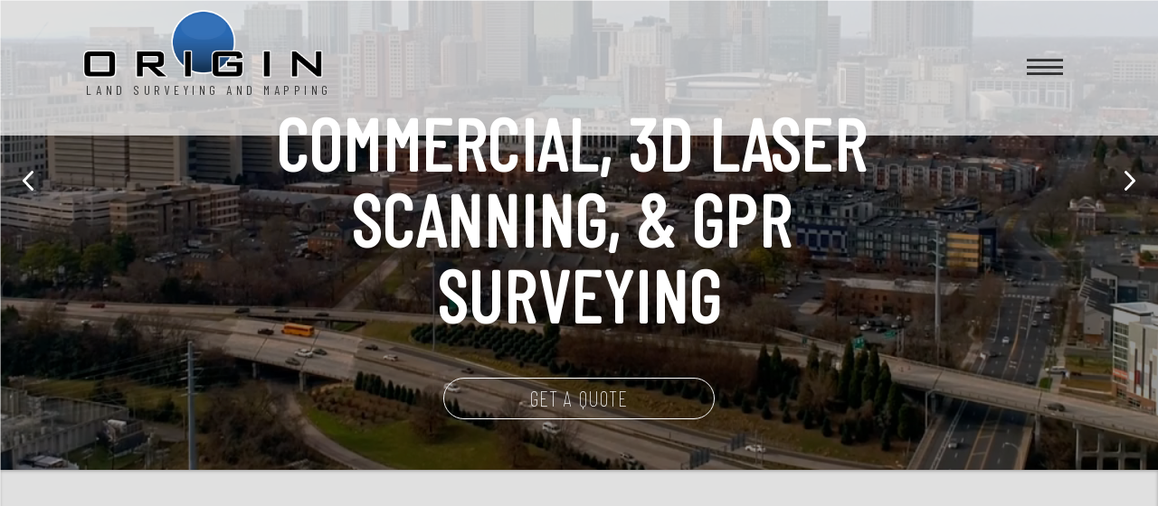

--- FILE ---
content_type: text/html; charset=UTF-8
request_url: https://originlandsurveying.com/
body_size: 21420
content:
<!DOCTYPE html>
<html lang="en-US">
<head>
		<link rel="pingback" href="https://originlandsurveying.com/xmlrpc.php">
			<meta name='robots' content='index, follow, max-image-preview:large, max-snippet:-1, max-video-preview:-1' />

	<!-- This site is optimized with the Yoast SEO plugin v26.8 - https://yoast.com/product/yoast-seo-wordpress/ -->
	<title>Origin Land Surveying &amp; Mapping, Inc.</title>
	<meta name="description" content="NC Professional Land Surveying. Commercial and Industrial Land Surveys, Construction Layout, Spatial Imaging, 3D Laser Scanning, GPS/GIS, GPR, Industrial..." />
	<link rel="canonical" href="https://originlandsurveying.com/" />
	<meta property="og:locale" content="en_US" />
	<meta property="og:type" content="website" />
	<meta property="og:title" content="Origin Land Surveying &amp; Mapping, Inc." />
	<meta property="og:description" content="NC Professional Land Surveying. Commercial and Industrial Land Surveys, Construction Layout, Spatial Imaging, 3D Laser Scanning, GPS/GIS, GPR, Industrial..." />
	<meta property="og:url" content="https://originlandsurveying.com/" />
	<meta property="og:site_name" content="Origin Land Surveying &amp; Mapping, Inc." />
	<meta property="article:modified_time" content="2023-08-25T11:08:47+00:00" />
	<meta name="twitter:card" content="summary_large_image" />
	<script type="application/ld+json" class="yoast-schema-graph">{"@context":"https://schema.org","@graph":[{"@type":"WebPage","@id":"https://originlandsurveying.com/","url":"https://originlandsurveying.com/","name":"Origin Land Surveying &amp; Mapping, Inc.","isPartOf":{"@id":"https://originlandsurveying.com/#website"},"about":{"@id":"https://originlandsurveying.com/#organization"},"datePublished":"2013-07-22T07:29:36+00:00","dateModified":"2023-08-25T11:08:47+00:00","description":"NC Professional Land Surveying. Commercial and Industrial Land Surveys, Construction Layout, Spatial Imaging, 3D Laser Scanning, GPS/GIS, GPR, Industrial...","breadcrumb":{"@id":"https://originlandsurveying.com/#breadcrumb"},"inLanguage":"en-US","potentialAction":[{"@type":"ReadAction","target":["https://originlandsurveying.com/"]}]},{"@type":"BreadcrumbList","@id":"https://originlandsurveying.com/#breadcrumb","itemListElement":[{"@type":"ListItem","position":1,"name":"Home"}]},{"@type":"WebSite","@id":"https://originlandsurveying.com/#website","url":"https://originlandsurveying.com/","name":"Origin Land Surveying &amp; Mapping, Inc.","description":"","publisher":{"@id":"https://originlandsurveying.com/#organization"},"potentialAction":[{"@type":"SearchAction","target":{"@type":"EntryPoint","urlTemplate":"https://originlandsurveying.com/?s={search_term_string}"},"query-input":{"@type":"PropertyValueSpecification","valueRequired":true,"valueName":"search_term_string"}}],"inLanguage":"en-US"},{"@type":"Organization","@id":"https://originlandsurveying.com/#organization","name":"Origin Land Surveying and Mapping, Inc.","url":"https://originlandsurveying.com/","logo":{"@type":"ImageObject","inLanguage":"en-US","@id":"https://originlandsurveying.com/#/schema/logo/image/","url":"https://originlandsurveying.com/wp-content/uploads/Asset-1.svg","contentUrl":"https://originlandsurveying.com/wp-content/uploads/Asset-1.svg","width":1024,"height":1024,"caption":"Origin Land Surveying and Mapping, Inc."},"image":{"@id":"https://originlandsurveying.com/#/schema/logo/image/"}}]}</script>
	<!-- / Yoast SEO plugin. -->


<link rel='dns-prefetch' href='//maps.googleapis.com' />
<link rel='dns-prefetch' href='//fonts.googleapis.com' />
<link rel="alternate" type="application/rss+xml" title="Origin Land Surveying &amp; Mapping, Inc. &raquo; Feed" href="https://originlandsurveying.com/feed/" />
<link rel="alternate" type="application/rss+xml" title="Origin Land Surveying &amp; Mapping, Inc. &raquo; Comments Feed" href="https://originlandsurveying.com/comments/feed/" />
<link rel="alternate" title="oEmbed (JSON)" type="application/json+oembed" href="https://originlandsurveying.com/wp-json/oembed/1.0/embed?url=https%3A%2F%2Foriginlandsurveying.com%2F" />
<link rel="alternate" title="oEmbed (XML)" type="text/xml+oembed" href="https://originlandsurveying.com/wp-json/oembed/1.0/embed?url=https%3A%2F%2Foriginlandsurveying.com%2F&#038;format=xml" />
<style id='wp-img-auto-sizes-contain-inline-css' type='text/css'>
img:is([sizes=auto i],[sizes^="auto," i]){contain-intrinsic-size:3000px 1500px}
/*# sourceURL=wp-img-auto-sizes-contain-inline-css */
</style>
<link rel='stylesheet' id='colorboxstyle-css' href='https://originlandsurveying.com/wp-content/plugins/link-library/colorbox/colorbox.css?ver=6.9' type='text/css' media='all' />
<style id='wp-emoji-styles-inline-css' type='text/css'>

	img.wp-smiley, img.emoji {
		display: inline !important;
		border: none !important;
		box-shadow: none !important;
		height: 1em !important;
		width: 1em !important;
		margin: 0 0.07em !important;
		vertical-align: -0.1em !important;
		background: none !important;
		padding: 0 !important;
	}
/*# sourceURL=wp-emoji-styles-inline-css */
</style>
<style id='wp-block-library-inline-css' type='text/css'>
:root{--wp-block-synced-color:#7a00df;--wp-block-synced-color--rgb:122,0,223;--wp-bound-block-color:var(--wp-block-synced-color);--wp-editor-canvas-background:#ddd;--wp-admin-theme-color:#007cba;--wp-admin-theme-color--rgb:0,124,186;--wp-admin-theme-color-darker-10:#006ba1;--wp-admin-theme-color-darker-10--rgb:0,107,160.5;--wp-admin-theme-color-darker-20:#005a87;--wp-admin-theme-color-darker-20--rgb:0,90,135;--wp-admin-border-width-focus:2px}@media (min-resolution:192dpi){:root{--wp-admin-border-width-focus:1.5px}}.wp-element-button{cursor:pointer}:root .has-very-light-gray-background-color{background-color:#eee}:root .has-very-dark-gray-background-color{background-color:#313131}:root .has-very-light-gray-color{color:#eee}:root .has-very-dark-gray-color{color:#313131}:root .has-vivid-green-cyan-to-vivid-cyan-blue-gradient-background{background:linear-gradient(135deg,#00d084,#0693e3)}:root .has-purple-crush-gradient-background{background:linear-gradient(135deg,#34e2e4,#4721fb 50%,#ab1dfe)}:root .has-hazy-dawn-gradient-background{background:linear-gradient(135deg,#faaca8,#dad0ec)}:root .has-subdued-olive-gradient-background{background:linear-gradient(135deg,#fafae1,#67a671)}:root .has-atomic-cream-gradient-background{background:linear-gradient(135deg,#fdd79a,#004a59)}:root .has-nightshade-gradient-background{background:linear-gradient(135deg,#330968,#31cdcf)}:root .has-midnight-gradient-background{background:linear-gradient(135deg,#020381,#2874fc)}:root{--wp--preset--font-size--normal:16px;--wp--preset--font-size--huge:42px}.has-regular-font-size{font-size:1em}.has-larger-font-size{font-size:2.625em}.has-normal-font-size{font-size:var(--wp--preset--font-size--normal)}.has-huge-font-size{font-size:var(--wp--preset--font-size--huge)}.has-text-align-center{text-align:center}.has-text-align-left{text-align:left}.has-text-align-right{text-align:right}.has-fit-text{white-space:nowrap!important}#end-resizable-editor-section{display:none}.aligncenter{clear:both}.items-justified-left{justify-content:flex-start}.items-justified-center{justify-content:center}.items-justified-right{justify-content:flex-end}.items-justified-space-between{justify-content:space-between}.screen-reader-text{border:0;clip-path:inset(50%);height:1px;margin:-1px;overflow:hidden;padding:0;position:absolute;width:1px;word-wrap:normal!important}.screen-reader-text:focus{background-color:#ddd;clip-path:none;color:#444;display:block;font-size:1em;height:auto;left:5px;line-height:normal;padding:15px 23px 14px;text-decoration:none;top:5px;width:auto;z-index:100000}html :where(.has-border-color){border-style:solid}html :where([style*=border-top-color]){border-top-style:solid}html :where([style*=border-right-color]){border-right-style:solid}html :where([style*=border-bottom-color]){border-bottom-style:solid}html :where([style*=border-left-color]){border-left-style:solid}html :where([style*=border-width]){border-style:solid}html :where([style*=border-top-width]){border-top-style:solid}html :where([style*=border-right-width]){border-right-style:solid}html :where([style*=border-bottom-width]){border-bottom-style:solid}html :where([style*=border-left-width]){border-left-style:solid}html :where(img[class*=wp-image-]){height:auto;max-width:100%}:where(figure){margin:0 0 1em}html :where(.is-position-sticky){--wp-admin--admin-bar--position-offset:var(--wp-admin--admin-bar--height,0px)}@media screen and (max-width:600px){html :where(.is-position-sticky){--wp-admin--admin-bar--position-offset:0px}}

/*# sourceURL=wp-block-library-inline-css */
</style><style id='global-styles-inline-css' type='text/css'>
:root{--wp--preset--aspect-ratio--square: 1;--wp--preset--aspect-ratio--4-3: 4/3;--wp--preset--aspect-ratio--3-4: 3/4;--wp--preset--aspect-ratio--3-2: 3/2;--wp--preset--aspect-ratio--2-3: 2/3;--wp--preset--aspect-ratio--16-9: 16/9;--wp--preset--aspect-ratio--9-16: 9/16;--wp--preset--color--black: #000000;--wp--preset--color--cyan-bluish-gray: #abb8c3;--wp--preset--color--white: #ffffff;--wp--preset--color--pale-pink: #f78da7;--wp--preset--color--vivid-red: #cf2e2e;--wp--preset--color--luminous-vivid-orange: #ff6900;--wp--preset--color--luminous-vivid-amber: #fcb900;--wp--preset--color--light-green-cyan: #7bdcb5;--wp--preset--color--vivid-green-cyan: #00d084;--wp--preset--color--pale-cyan-blue: #8ed1fc;--wp--preset--color--vivid-cyan-blue: #0693e3;--wp--preset--color--vivid-purple: #9b51e0;--wp--preset--gradient--vivid-cyan-blue-to-vivid-purple: linear-gradient(135deg,rgb(6,147,227) 0%,rgb(155,81,224) 100%);--wp--preset--gradient--light-green-cyan-to-vivid-green-cyan: linear-gradient(135deg,rgb(122,220,180) 0%,rgb(0,208,130) 100%);--wp--preset--gradient--luminous-vivid-amber-to-luminous-vivid-orange: linear-gradient(135deg,rgb(252,185,0) 0%,rgb(255,105,0) 100%);--wp--preset--gradient--luminous-vivid-orange-to-vivid-red: linear-gradient(135deg,rgb(255,105,0) 0%,rgb(207,46,46) 100%);--wp--preset--gradient--very-light-gray-to-cyan-bluish-gray: linear-gradient(135deg,rgb(238,238,238) 0%,rgb(169,184,195) 100%);--wp--preset--gradient--cool-to-warm-spectrum: linear-gradient(135deg,rgb(74,234,220) 0%,rgb(151,120,209) 20%,rgb(207,42,186) 40%,rgb(238,44,130) 60%,rgb(251,105,98) 80%,rgb(254,248,76) 100%);--wp--preset--gradient--blush-light-purple: linear-gradient(135deg,rgb(255,206,236) 0%,rgb(152,150,240) 100%);--wp--preset--gradient--blush-bordeaux: linear-gradient(135deg,rgb(254,205,165) 0%,rgb(254,45,45) 50%,rgb(107,0,62) 100%);--wp--preset--gradient--luminous-dusk: linear-gradient(135deg,rgb(255,203,112) 0%,rgb(199,81,192) 50%,rgb(65,88,208) 100%);--wp--preset--gradient--pale-ocean: linear-gradient(135deg,rgb(255,245,203) 0%,rgb(182,227,212) 50%,rgb(51,167,181) 100%);--wp--preset--gradient--electric-grass: linear-gradient(135deg,rgb(202,248,128) 0%,rgb(113,206,126) 100%);--wp--preset--gradient--midnight: linear-gradient(135deg,rgb(2,3,129) 0%,rgb(40,116,252) 100%);--wp--preset--font-size--small: 13px;--wp--preset--font-size--medium: 20px;--wp--preset--font-size--large: 36px;--wp--preset--font-size--x-large: 42px;--wp--preset--spacing--20: 0.44rem;--wp--preset--spacing--30: 0.67rem;--wp--preset--spacing--40: 1rem;--wp--preset--spacing--50: 1.5rem;--wp--preset--spacing--60: 2.25rem;--wp--preset--spacing--70: 3.38rem;--wp--preset--spacing--80: 5.06rem;--wp--preset--shadow--natural: 6px 6px 9px rgba(0, 0, 0, 0.2);--wp--preset--shadow--deep: 12px 12px 50px rgba(0, 0, 0, 0.4);--wp--preset--shadow--sharp: 6px 6px 0px rgba(0, 0, 0, 0.2);--wp--preset--shadow--outlined: 6px 6px 0px -3px rgb(255, 255, 255), 6px 6px rgb(0, 0, 0);--wp--preset--shadow--crisp: 6px 6px 0px rgb(0, 0, 0);}:where(.is-layout-flex){gap: 0.5em;}:where(.is-layout-grid){gap: 0.5em;}body .is-layout-flex{display: flex;}.is-layout-flex{flex-wrap: wrap;align-items: center;}.is-layout-flex > :is(*, div){margin: 0;}body .is-layout-grid{display: grid;}.is-layout-grid > :is(*, div){margin: 0;}:where(.wp-block-columns.is-layout-flex){gap: 2em;}:where(.wp-block-columns.is-layout-grid){gap: 2em;}:where(.wp-block-post-template.is-layout-flex){gap: 1.25em;}:where(.wp-block-post-template.is-layout-grid){gap: 1.25em;}.has-black-color{color: var(--wp--preset--color--black) !important;}.has-cyan-bluish-gray-color{color: var(--wp--preset--color--cyan-bluish-gray) !important;}.has-white-color{color: var(--wp--preset--color--white) !important;}.has-pale-pink-color{color: var(--wp--preset--color--pale-pink) !important;}.has-vivid-red-color{color: var(--wp--preset--color--vivid-red) !important;}.has-luminous-vivid-orange-color{color: var(--wp--preset--color--luminous-vivid-orange) !important;}.has-luminous-vivid-amber-color{color: var(--wp--preset--color--luminous-vivid-amber) !important;}.has-light-green-cyan-color{color: var(--wp--preset--color--light-green-cyan) !important;}.has-vivid-green-cyan-color{color: var(--wp--preset--color--vivid-green-cyan) !important;}.has-pale-cyan-blue-color{color: var(--wp--preset--color--pale-cyan-blue) !important;}.has-vivid-cyan-blue-color{color: var(--wp--preset--color--vivid-cyan-blue) !important;}.has-vivid-purple-color{color: var(--wp--preset--color--vivid-purple) !important;}.has-black-background-color{background-color: var(--wp--preset--color--black) !important;}.has-cyan-bluish-gray-background-color{background-color: var(--wp--preset--color--cyan-bluish-gray) !important;}.has-white-background-color{background-color: var(--wp--preset--color--white) !important;}.has-pale-pink-background-color{background-color: var(--wp--preset--color--pale-pink) !important;}.has-vivid-red-background-color{background-color: var(--wp--preset--color--vivid-red) !important;}.has-luminous-vivid-orange-background-color{background-color: var(--wp--preset--color--luminous-vivid-orange) !important;}.has-luminous-vivid-amber-background-color{background-color: var(--wp--preset--color--luminous-vivid-amber) !important;}.has-light-green-cyan-background-color{background-color: var(--wp--preset--color--light-green-cyan) !important;}.has-vivid-green-cyan-background-color{background-color: var(--wp--preset--color--vivid-green-cyan) !important;}.has-pale-cyan-blue-background-color{background-color: var(--wp--preset--color--pale-cyan-blue) !important;}.has-vivid-cyan-blue-background-color{background-color: var(--wp--preset--color--vivid-cyan-blue) !important;}.has-vivid-purple-background-color{background-color: var(--wp--preset--color--vivid-purple) !important;}.has-black-border-color{border-color: var(--wp--preset--color--black) !important;}.has-cyan-bluish-gray-border-color{border-color: var(--wp--preset--color--cyan-bluish-gray) !important;}.has-white-border-color{border-color: var(--wp--preset--color--white) !important;}.has-pale-pink-border-color{border-color: var(--wp--preset--color--pale-pink) !important;}.has-vivid-red-border-color{border-color: var(--wp--preset--color--vivid-red) !important;}.has-luminous-vivid-orange-border-color{border-color: var(--wp--preset--color--luminous-vivid-orange) !important;}.has-luminous-vivid-amber-border-color{border-color: var(--wp--preset--color--luminous-vivid-amber) !important;}.has-light-green-cyan-border-color{border-color: var(--wp--preset--color--light-green-cyan) !important;}.has-vivid-green-cyan-border-color{border-color: var(--wp--preset--color--vivid-green-cyan) !important;}.has-pale-cyan-blue-border-color{border-color: var(--wp--preset--color--pale-cyan-blue) !important;}.has-vivid-cyan-blue-border-color{border-color: var(--wp--preset--color--vivid-cyan-blue) !important;}.has-vivid-purple-border-color{border-color: var(--wp--preset--color--vivid-purple) !important;}.has-vivid-cyan-blue-to-vivid-purple-gradient-background{background: var(--wp--preset--gradient--vivid-cyan-blue-to-vivid-purple) !important;}.has-light-green-cyan-to-vivid-green-cyan-gradient-background{background: var(--wp--preset--gradient--light-green-cyan-to-vivid-green-cyan) !important;}.has-luminous-vivid-amber-to-luminous-vivid-orange-gradient-background{background: var(--wp--preset--gradient--luminous-vivid-amber-to-luminous-vivid-orange) !important;}.has-luminous-vivid-orange-to-vivid-red-gradient-background{background: var(--wp--preset--gradient--luminous-vivid-orange-to-vivid-red) !important;}.has-very-light-gray-to-cyan-bluish-gray-gradient-background{background: var(--wp--preset--gradient--very-light-gray-to-cyan-bluish-gray) !important;}.has-cool-to-warm-spectrum-gradient-background{background: var(--wp--preset--gradient--cool-to-warm-spectrum) !important;}.has-blush-light-purple-gradient-background{background: var(--wp--preset--gradient--blush-light-purple) !important;}.has-blush-bordeaux-gradient-background{background: var(--wp--preset--gradient--blush-bordeaux) !important;}.has-luminous-dusk-gradient-background{background: var(--wp--preset--gradient--luminous-dusk) !important;}.has-pale-ocean-gradient-background{background: var(--wp--preset--gradient--pale-ocean) !important;}.has-electric-grass-gradient-background{background: var(--wp--preset--gradient--electric-grass) !important;}.has-midnight-gradient-background{background: var(--wp--preset--gradient--midnight) !important;}.has-small-font-size{font-size: var(--wp--preset--font-size--small) !important;}.has-medium-font-size{font-size: var(--wp--preset--font-size--medium) !important;}.has-large-font-size{font-size: var(--wp--preset--font-size--large) !important;}.has-x-large-font-size{font-size: var(--wp--preset--font-size--x-large) !important;}
/*# sourceURL=global-styles-inline-css */
</style>

<style id='classic-theme-styles-inline-css' type='text/css'>
/*! This file is auto-generated */
.wp-block-button__link{color:#fff;background-color:#32373c;border-radius:9999px;box-shadow:none;text-decoration:none;padding:calc(.667em + 2px) calc(1.333em + 2px);font-size:1.125em}.wp-block-file__button{background:#32373c;color:#fff;text-decoration:none}
/*# sourceURL=/wp-includes/css/classic-themes.min.css */
</style>
<link rel='stylesheet' id='thumbs_rating_styles-css' href='https://originlandsurveying.com/wp-content/plugins/link-library/upvote-downvote/css/style.css?ver=1.0.0' type='text/css' media='all' />
<link rel='stylesheet' id='parent-style-css' href='https://originlandsurveying.com/wp-content/themes/fevr/style.css?ver=6.9' type='text/css' media='all' />
<link rel='stylesheet' id='child-style-css' href='https://originlandsurveying.com/wp-content/themes/origin-2020/style.css?ver=1.0.0' type='text/css' media='all' />
<link rel='stylesheet' id='fevr-main-styles-css' href='https://originlandsurveying.com/wp-content/themes/fevr/css/style.css?ver=1.3.0.2' type='text/css' media='all' />
<link rel='stylesheet' id='iLightBox-css' href='https://originlandsurveying.com/wp-content/themes/fevr/css/ilightbox.css?ver=1.3.0.2' type='text/css' media='defer' />
<link rel='stylesheet' id='iLightBox-skin-css' href='https://originlandsurveying.com/wp-content/themes/fevr/css/iLightBox/dark-skin/skin.css?ver=1.3.0.2' type='text/css' media='defer' />
<link rel='stylesheet' id='fevr-dynamic-css' href='https://originlandsurveying.com/wp-content/themes/fevr/css/dynamic.css?ver=6.9' type='text/css' media='all' />
<link rel='stylesheet' id='js_composer_front-css' href='https://originlandsurveying.com/wp-content/plugins/js_composer/assets/css/js_composer.min.css?ver=7.0' type='text/css' media='all' />
<link rel='stylesheet' id='google-map-styles-css' href='https://originlandsurveying.com/wp-content/themes/origin-2020/map/map.css?ver=6.9' type='text/css' media='all' />

<link rel='stylesheet' href='//fonts.googleapis.com/css?family=Asap%3A400%2C700%7CPoppins%3A600&#038;subset=&#038;ver=6ea8c636' type='text/css' media='defer' />
<link rel='stylesheet' href='https://originlandsurveying.com/wp-content/plugins/-luvthemes-core/assets/css/font-awesome-critical.css' type='text/css' media='all' />
<link rel='stylesheet' href='https://originlandsurveying.com/wp-content/plugins/-luvthemes-core/assets/css/ionicons.min.css' type='text/css' media='all' />
<style>@import url('https://fonts.googleapis.com/css2?family=Asap&display=swap'); @import url('https://fonts.googleapis.com/css?family=Barlow+Condensed&display=swap'); @media screen and (min-width:1024px){ [data-header-position="default"] .main-header-logo:after{ content: 'Land Surveying and Mapping'; font-family: "Barlow Condensed",sans-serif; color: #383838; font-weight: 400; text-transform: uppercase; letter-spacing: 4.5px; font-size: 0.35em; text-align: center; position: absolute; left: 3.5%; white-space:nowrap; } .small-header:not([data-auto-header-skin="true"]) .main-header-logo img:after { font-size:0!important; } } h1, h2, h1 a, h2 a, #page-header-default .page-header-title, .woocommerce h1.page-title,footer#footer .widget .widget-title, #overlay-navigation-inner a{ font-family: "Barlow Condensed",sans-serif; font-weight: 600; text-transform: uppercase; } .luv-testimonials.has-image .luv-testimonials-content { font-size: 1.15em; padding: 50px 50px 50px 100px; background-color: #7d7d7d; } /** slider **/ .swiper-container{ background: rgba(0,0,0,.25); } #l-wrapper-inner { margin-top: -120px; }@-moz-keyframes loader-color {   100%, 0% {     stroke: #1a65a7; } } @-webkit-keyframes loader-color {   100%, 0% {     stroke: #1a65a7; } } @keyframes loader-color {   100%, 0% {     stroke: #1a65a7; } }#top-bar-icons li:before, #top-bar-menu li:before{background-color:#80cbff}.nav-cart-list .widget_shopping_cart_content #mini-cart-button-wrapper .button:hover, .nav-cart-list .widget_shopping_cart_content a.remove{color:#fff;}.btn-accent-1, .btn-accent-1:active{background-color:#1a65a7;color:#fff !important;}.nice-select.disabled,.nice-select .option.disabled{color:#4d98da}.nice-select .option:hover,.nice-select .option.focus,.nice-select .option.selected.focus{background-color:#003274}[data-header-position="default"] .nav-menu > li:not(.l-megamenu) > .sub-menu li{border-color:#353739}.nav-menu .sub-menu li:hover{background-color:#000000}.woocommerce .wc-style-3 .product-wrapper .luv-wc-wishlist, .woocommerce .wc-style-3 .product-wrapper .luv-product-quick-view{color:#b4b6b8}.woocommerce .wc-style-3 .product-wrapper .luv-wc-wishlist:hover, .woocommerce .wc-style-3 .product-wrapper .luv-product-quick-view:hover, .woocommerce .wc-style-3 .product-button-wrapper .add_to_cart_button:hover:hover{background-color:#000000}.woocommerce .wc-style-3 .product-button-wrapper .button, .woocommerce .wc-style-3 .product-button-wrapper .add_to_cart_button, .woocommerce .wc-style-3 .product-wrapper .luv-wc-wishlist, .woocommerce .wc-style-3 .item-wrapper h3{border-color:#4e5052}.nav-cart-list .widget_shopping_cart_content #mini-cart-button-wrapper{background-color:#111315}.nav-cart-list .widget_shopping_cart_content #mini-cart-button-wrapper .button{border-color:#4e5052;color:#4e5052;}.btn-accent-1:hover{background-color:#1B1D1F;color:#fff !important;} @media(min-width: 769px){html #l-wrapper-inner .luv_dynamic-5557f5e2{height: 150px !important;line-height: 150px}}html .luv_dynamic-c4688406{height: 250px; }html .luv_dynamic-766c367b{width:100%;height:25}html body .btn.luv_dynamic-c86a2c34{color:#000000 !important;;background-color:unset !important;;border: 2px solid #1b1d1f !important;}html body .btn.luv_dynamic-c86a2c34:hover *{color:unset !important;}html body .btn.luv_dynamic-c86a2c34:hover{color:unset !important;background-color:unset !important;border-color:unset !important;}html body .btn.luv_dynamic-c86a2c34 *{color:#000000 !important;}html .luv_dynamic-95f799d5 .luv-testimonials-content{color:#fff !important;}html .luv_dynamic-95f799d5 .luv-testimonials-content::before{color:#fff !important;}</style><noscript><link rel='stylesheet' href='//fonts.googleapis.com/css?family=Asap%3A400%2C700%7CPoppins%3A600&#038;subset=&#038;ver=6ea8c636' type='text/css' media='all' /></noscript>
<style>@import url('https://fonts.googleapis.com/css2?family=Asap&display=swap'); @import url('https://fonts.googleapis.com/css?family=Barlow+Condensed&display=swap'); @media screen and (min-width:1024px){ [data-header-position="default"] .main-header-logo:after{ content: 'Land Surveying and Mapping'; font-family: "Barlow Condensed",sans-serif; color: #383838; font-weight: 400; text-transform: uppercase; letter-spacing: 4.5px; font-size: 0.35em; text-align: center; position: absolute; left: 3.5%; white-space:nowrap; } .small-header:not([data-auto-header-skin="true"]) .main-header-logo img:after { font-size:0!important; } } h1, h2, h1 a, h2 a, #page-header-default .page-header-title, .woocommerce h1.page-title,footer#footer .widget .widget-title, #overlay-navigation-inner a{ font-family: "Barlow Condensed",sans-serif; font-weight: 600; text-transform: uppercase; } .luv-testimonials.has-image .luv-testimonials-content { font-size: 1.15em; padding: 50px 50px 50px 100px; background-color: #7d7d7d; } /** slider **/ .swiper-container{ background: rgba(0,0,0,.25); } #l-wrapper-inner { margin-top: -120px; }@-moz-keyframes loader-color {   100%, 0% {     stroke: #1a65a7; } } @-webkit-keyframes loader-color {   100%, 0% {     stroke: #1a65a7; } } @keyframes loader-color {   100%, 0% {     stroke: #1a65a7; } }#top-bar-icons li:before, #top-bar-menu li:before{background-color:#80cbff}.nav-cart-list .widget_shopping_cart_content #mini-cart-button-wrapper .button:hover, .nav-cart-list .widget_shopping_cart_content a.remove{color:#fff;}.btn-accent-1, .btn-accent-1:active{background-color:#1a65a7;color:#fff !important;}.nice-select.disabled,.nice-select .option.disabled{color:#4d98da}.nice-select .option:hover,.nice-select .option.focus,.nice-select .option.selected.focus{background-color:#003274}[data-header-position="default"] .nav-menu > li:not(.l-megamenu) > .sub-menu li{border-color:#353739}.nav-menu .sub-menu li:hover{background-color:#000000}.woocommerce .wc-style-3 .product-wrapper .luv-wc-wishlist, .woocommerce .wc-style-3 .product-wrapper .luv-product-quick-view{color:#b4b6b8}.woocommerce .wc-style-3 .product-wrapper .luv-wc-wishlist:hover, .woocommerce .wc-style-3 .product-wrapper .luv-product-quick-view:hover, .woocommerce .wc-style-3 .product-button-wrapper .add_to_cart_button:hover:hover{background-color:#000000}.woocommerce .wc-style-3 .product-button-wrapper .button, .woocommerce .wc-style-3 .product-button-wrapper .add_to_cart_button, .woocommerce .wc-style-3 .product-wrapper .luv-wc-wishlist, .woocommerce .wc-style-3 .item-wrapper h3{border-color:#4e5052}.nav-cart-list .widget_shopping_cart_content #mini-cart-button-wrapper{background-color:#111315}.nav-cart-list .widget_shopping_cart_content #mini-cart-button-wrapper .button{border-color:#4e5052;color:#4e5052;}.btn-accent-1:hover{background-color:#1B1D1F;color:#fff !important;} @media(min-width: 769px){html #l-wrapper-inner .luv_dynamic-5557f5e2{height: 150px !important;line-height: 150px}}html .luv_dynamic-c4688406{height: 250px; }html .luv_dynamic-766c367b{width:100%;height:25}html body .btn.luv_dynamic-c86a2c34{color:#000000 !important;;background-color:unset !important;;border: 2px solid #1b1d1f !important;}html body .btn.luv_dynamic-c86a2c34:hover *{color:unset !important;}html body .btn.luv_dynamic-c86a2c34:hover{color:unset !important;background-color:unset !important;border-color:unset !important;}html body .btn.luv_dynamic-c86a2c34 *{color:#000000 !important;}html .luv_dynamic-95f799d5 .luv-testimonials-content{color:#fff !important;}html .luv_dynamic-95f799d5 .luv-testimonials-content::before{color:#fff !important;}</style><meta charset="UTF-8">
<meta http-equiv="X-UA-Compatible" content="IE=edge">
<meta name="viewport" content="width=device-width, initial-scale=1, maximum-scale=1, user-scalable=0"><script type="text/javascript" id="thumbs_rating_scripts-js-extra">
/* <![CDATA[ */
var thumbs_rating_ajax = {"ajax_url":"https://originlandsurveying.com/wp-admin/admin-ajax.php","nonce":"3d76ca0d99"};
//# sourceURL=thumbs_rating_scripts-js-extra
/* ]]> */
</script><link rel="https://api.w.org/" href="https://originlandsurveying.com/wp-json/" /><link rel="alternate" title="JSON" type="application/json" href="https://originlandsurveying.com/wp-json/wp/v2/pages/86" /><link rel="EditURI" type="application/rsd+xml" title="RSD" href="https://originlandsurveying.com/xmlrpc.php?rsd" />
<meta name="generator" content="WordPress 6.9" />
<link rel='shortlink' href='https://originlandsurveying.com/' />
<style id='LinkLibraryStyle' type='text/css'>
.linktable {margin-top: 15px;} .linktable a {text-decoration:none} a.featured { font-weight: bold; } table.linklisttable { width:100%; border-width: 0px 0px 0px 0px; border-spacing: 5px; /* border-style: outset outset outset outset; border-color: gray gray gray gray; */ border-collapse: separate; } table.linklisttable th { border-width: 1px 1px 1px 1px; padding: 3px 3px 3px 3px; background-color: #f4f5f3; /* border-style: none none none none; border-color: gray gray gray gray; -moz-border-radius: 3px 3px 3px 3px; */ } table.linklisttable td { border-width: 1px 1px 1px 1px; padding: 3px 3px 3px 3px; background-color: #dee1d8; /* border-style: dotted dotted dotted dotted; border-color: gray gray gray gray; -moz-border-radius: 3px 3px 3px 3px; */ } .linklistcatname{ font-family: arial; font-size: 16px; font-weight: bold; border: 0; padding-bottom: 10px; padding-top: 10px; } .linklistcatnamedesc{ font-family: arial; font-size: 12px; font-weight: normal; border: 0; padding-bottom: 10px; padding-top: 10px; } .linklistcolumnheader{ font-weight: bold; } div.rsscontent{color: #333333; font-family: "Helvetica Neue",Arial,Helvetica,sans-serif;font-size: 11px;line-height: 1.25em; vertical-align: baseline;letter-spacing: normal;word-spacing: normal;font-weight: normal;font-style: normal;font-variant: normal;text-transform: none; text-decoration: none;text-align: left;text-indent: 0px;max-width:500px;} #ll_rss_results { border-style:solid;border-width:1px;margin-left:10px;margin-top:10px;padding-top:3px;background-color:#f4f5f3;} .rsstitle{font-weight:400;font-size:0.8em;color:#33352C;font-family:Georgia,"Times New Roman",Times,serif;} .rsstitle a{color:#33352C} #ll_rss_results img { max-width: 400px; /* Adjust this value according to your content area size*/ height: auto; } .rsselements {float: right;} .highlight_word {background-color: #FFFF00} .previouspage {float:left;margin-top:10px;font-weight:bold} .nextpage {float: right;margin-top:10px;font-weight:bold} .resulttitle {padding-top:10px;} .catdropdown { width: 300px; } #llsearch {padding-top:10px;} .lladdlink { margin-top: 16px; } .lladdlink #lladdlinktitle { font-weight: bold; } .lladdlink table { margin-top: 5px; margin-bottom: 8px; border: 0; border-spacing: 0; border-collapse: collapse; } .lladdlink table td { border: 0; height: 30px; } .lladdlink table th { border: 0; text-align: left; font-weight: normal; width: 400px; } .lladdlink input[type="text"] { width: 300px; } .lladdlink select { width: 300px; } .llmessage { margin: 8px; border: 1px solid #ddd; background-color: #ff0; } .pageselector { margin-top: 20px; text-align: center; } .selectedpage { margin: 0px 4px 0px 4px; border: 1px solid #000; padding: 7px; background-color: #f4f5f3; } .unselectedpage { margin: 0px 4px 0px 4px; border: 1px solid #000; padding: 7px; background-color: #dee1d8; } .previousnextactive { margin: 0px 4px 0px 4px; border: 1px solid #000; padding: 7px; background-color: #dee1d8; } .previousnextinactive { margin: 0px 4px 0px 4px; border: 1px solid #000; padding: 7px; background-color: #dddddd; color: #cccccc; } .LinksInCat { display:none; } .allcatalphafilterlinkedletter, .catalphafilterlinkedletter, .catalphafilteremptyletter, .catalphafilterselectedletter, .allcatalphafilterselectedletter { width: 16px; height: 30px; float:left; margin-right: 6px; text-align: center; } .allcatalphafilterlinkedletter, .allcatalphafilterselectedletter { width: 40px; } .catalphafilterlinkedletter { background-color: #aaa; color: #444; } .catalphafilteremptyletter { background-color: #ddd; color: #fff; } .catalphafilterselectedletter { background-color: #558C89; color: #fff; } .catalphafilter { padding-bottom: 30px; }</style>
<meta name="generator" content="Powered by WPBakery Page Builder - drag and drop page builder for WordPress."/>
		<style type="text/css" id="wp-custom-css">
			@media (max-width: 768px){
#notification-6513.hthb-state--open {
    height: auto;
    max-width: 90%;
}
	
	.stx-layers h1 {
    margin-block-start: initial;
    margin-block-end: initial;
    display: flex;
    pointer-events: none;
    flex-direction: row;
    flex-wrap: nowrap;
    align-content: center;
    justify-content: center;
    align-items: center;
		width: 100%;
}
	body .stx-layers h1 p {
    font-size: 70px!important;
    padding-top: 1em;
}
body a.stx-layer-button.mobile{
   font-size: 26px!important;
    letter-spacing: 2px!important;
}

}
@media (min-width:980px){
	#header {
    height: 40vw;
    display: flex;
    flex-direction: row;
    flex-wrap: nowrap;
    align-content: center;
    justify-content: center;
    align-items: center;
}
#header.slider {
    height: 50vw!important;
	}
	#header .vc_general.vc_cta3 {
    display: flex;
    flex-direction: row;
    flex-wrap: nowrap;
    align-content: center;
    justify-content: center;
    align-items: center;
}
}		</style>
		<style type="text/css" data-type="vc_custom-css">#header{
    min-height:80vh;
}


#logos-carousel img{
        filter: grayscale(1);
    -webkit-filter: grayscale(1);
    max-height: 100px;
    width: auto;
    max-width: 150px;
    padding-top: 25px;
}
.vc_images_carousel.vc_build .vc_carousel-slideline .vc_carousel-slideline-inner>.vc_item {
    visibility: visible;
    margin: 0 auto;
    text-align: center;
}
#services .btn.btn-shortcode{
    padding-top: 8px !important;
    padding-bottom: 8px !important;
    margin: 15px auto!important;
    width: 60%;
    font-weight: 400;
}
#services:before{
    content: "";
    position: absolute;
    top: 0;
    left: 0;
    width: 100%;
    height: 100%;
    background: url(https://originlandsurveying.com/wp-content/uploads/industrial-backhoe-excavator-loader.jpg);
    background-size: cover!important;
    filter: grayscale(100%) blur(0px) opacity(.231);
    -webkit-filter: grayscale(100%) blur(0px) opacity(.231);
    background-position: 0 150px;
    background-attachment: fixed;
    background-repeat: no-repeat;
}
#projects:before{
    content: "";
    position: absolute;
    top: 0;
    left: 0;
    width: 100%;
    height: 100%;
    background: url(https://originlandsurveying.com/wp-content/uploads/cape-lookout-lighthouse.jpg);
    background-size: cover!important;
    filter: grayscale(100%) blur(0px) opacity(.231);
    -webkit-filter: grayscale(100%) blur(0px) opacity(.231);
    background-position: 0 150px;
    background-attachment: fixed;
    background-repeat: no-repeat;
}
#feedback:before{
    content: "";
    position: absolute;
    top: 0;
    left: 0;
    width: 100%;
    height: 100%;
    background: url(https://originlandsurveying.com/wp-content/uploads/dreamstime_m_639362311.jpg);
    background-size: cover!important;
    filter: grayscale(100%) blur(0px) opacity(.231);
    -webkit-filter: grayscale(100%) blur(0px) opacity(.231);
    background-position: 0 150px;
    background-attachment: fixed;
    background-repeat: no-repeat;
}
.em-small{font-size:12px;}</style><style type="text/css" data-type="vc_shortcodes-custom-css">.vc_custom_1692961725926{margin-bottom: 0px !important;padding-bottom: 0px !important;background-color: #ffffff !important;background-position: center !important;background-repeat: no-repeat !important;background-size: cover !important;}.vc_custom_1692961363389{padding-top: 150px !important;padding-bottom: 50px !important;background-color: rgba(193,193,193,0.45) !important;background-position: 0 0 !important;background-repeat: repeat !important;*background-color: rgb(193,193,193) !important;}.vc_custom_1648216692633{padding-top: 80px !important;padding-bottom: 80px !important;background-color: #ffffff !important;background-position: 0 0 !important;background-repeat: repeat !important;}.vc_custom_1656257071369{padding-top: 30px !important;padding-bottom: 50px !important;background-color: rgba(68,99,131,0.8) !important;background-position: 0 0 !important;background-repeat: repeat !important;*background-color: rgb(68,99,131) !important;}.vc_custom_1656257088911{padding-top: 30px !important;padding-bottom: 30px !important;background-color: #f2f2f2 !important;}.vc_custom_1462974867710{padding-top: 50px !important;}.vc_custom_1585156433780{padding-bottom: 15px !important;}.vc_custom_1581023617426{padding-bottom: 25px !important;}.vc_custom_1584897709465{background-color: rgba(255,255,255,0.01) !important;*background-color: rgb(255,255,255) !important;}</style><noscript><style> .wpb_animate_when_almost_visible { opacity: 1; }</style></noscript><meta name="google-site-verification" content="ikbccU4p01bsLfo5x30pNoc6Va9JRfHlOdUkbAGjuts" />
<link rel='stylesheet' id='transitionslider-css-css' href='https://originlandsurveying.com/wp-content/plugins/transition-slider/css/style.min.css?ver=2.20.4' type='text/css' media='all' />
<link rel='stylesheet' id='transitionslider-swiper-css-css' href='https://originlandsurveying.com/wp-content/plugins/transition-slider/css/swiper.min.css?ver=2.20.4' type='text/css' media='all' />
<link rel='stylesheet' id='transitionslider-fontawesome-css-css' href='https://use.fontawesome.com/releases/v5.8.2/css/all.css?ver=2.20.4' type='text/css' media='all' />
<link rel='stylesheet' id='slick-carousel-css-css' href='https://originlandsurveying.com/wp-content/plugins/ultimate-carousel-for-visual-composer/render/../css/slick-carousal.css?ver=6.9' type='text/css' media='all' />
<link rel='stylesheet' id='lightbox2-css' href='https://originlandsurveying.com/wp-content/plugins/js_composer/assets/lib/lightbox2/dist/css/lightbox.min.css?ver=7.0' type='text/css' media='all' />
<link rel='stylesheet' id='vc_pageable_owl-carousel-css-css' href='https://originlandsurveying.com/wp-content/plugins/js_composer/assets/lib/owl-carousel2-dist/assets/owl.min.css?ver=7.0' type='text/css' media='all' />
<link rel='stylesheet' id='vc_animate-css-css' href='https://originlandsurveying.com/wp-content/plugins/js_composer/assets/lib/bower/animate-css/animate.min.css?ver=7.0' type='text/css' media='all' />
</head>
<body data-layout="default" data-header-position="default" data-transparent-header="true"  data-transparent-menu="true"  data-off-canvas-menu="true" data-sticky-header="true" data-sticky-header-type="always" data-sticky-mobile-header="true" data-footer-under-the-rug="true" class="home wp-singular page-template-default page page-id-86 wp-theme-fevr wp-child-theme-origin-2020 wpb-js-composer js-comp-ver-7.0 vc_responsive">

<div id="crosshair-h" class="hair"></div>
<div id="crosshair-v" class="hair"></div>
<span id="mousepos"></span>

	<!-- Global site tag (gtag.js) - Google Analytics -->	<div id="l-wrapper">
				<div id="l-wrapper-inner">
												<header id="main-header" class="no-border has-sticky-logo has-mobile-logo luv_dynamic-5557f5e2 is-transparent" data-header-skin="dark">
				<div class="container">
					<div class="main-header-inner">
						<a href="https://originlandsurveying.com/" title="Origin Land Surveying &amp; Mapping, Inc." class="main-header-logo"><img class="header-logo-default" src="https://originlandsurveying.com/wp-content/uploads/Asset-1.svg" alt="Origin Land Surveying &amp; Mapping, Inc." height="80" width=""><img class="header-logo-dark" src="https://originlandsurveying.com/wp-content/uploads/Asset-1.svg" alt="Origin Land Surveying &amp; Mapping, Inc." height="80" width=""><img class="header-logo-light" src="https://originlandsurveying.com/wp-content/uploads/Asset-1.svg" alt="Origin Land Surveying &amp; Mapping, Inc." height="80" width=""><img class="header-logo-sticky" src="https://originlandsurveying.com/wp-content/uploads/Asset-1.svg" alt="Origin Land Surveying &amp; Mapping, Inc." height="80" width=""><img class="header-logo-mobile" src="https://originlandsurveying.com/wp-content/uploads/Asset-1.svg" alt="Origin Land Surveying &amp; Mapping, Inc."></a>						<nav id="nav-primary" class="style-expand-left"><ul class="nav-buttons"><li class="nav-icon"><a href="#"><i class="ion-navicon-round"></i></a></li><li class="off-canvas-menu-trigger"><a href="#"><i class="ion-drag"></i></a></li></ul></nav>					<!--	<p class="biline">Land Surveying and Mapping, Inc.</p> -->
					</div>
				</div>
						</header>
									<div id="mobile-nav-overlay"></div>
			<nav id="mobile-nav">	<div id="mobile-nav-inner">		<a href="#" class="mobile-nav-trigger"><i class="ion-close"></i></a><ul><li id="menu-item-2606" class="menu-item menu-item-type-custom menu-item-object-custom menu-item-2606"><a href="https://originlandsurveying.com/registration/">Registration<span class="menu-indicator"><i class="ion-chevron-down"></i></span></a></li>
<li id="menu-item-2605" class="menu-item menu-item-type-custom menu-item-object-custom menu-item-2605"><a href="#">Lorem<span class="menu-indicator"><i class="ion-chevron-down"></i></span></a></li>
<li id="menu-item-2607" class="menu-item menu-item-type-custom menu-item-object-custom menu-item-2607"><a href="#">Ipsum<span class="menu-indicator"><i class="ion-chevron-down"></i></span></a></li>
</ul><div id="mobile-nav-search"><span class="mobile-nav-search-title">Quick Links</span><div class="menu"><ul>
<li class="page_item page-item-6013"><a href="https://originlandsurveying.com/construction-layout-services/">Construction Layout Services</a></li>
<li class="page_item page-item-6038"><a href="https://originlandsurveying.com/contact/">Contact</a></li>
<li class="page_item page-item-4430"><a href="https://originlandsurveying.com/3d-laser-scanning/">3D Laser Scanning</a></li>
<li class="page_item page-item-86 current_page_item"><a href="https://originlandsurveying.com/" aria-current="page">Home</a></li>
<li class="page_item page-item-3920"><a href="https://originlandsurveying.com/projects/">Projects</a></li>
<li class="page_item page-item-4532"><a href="https://originlandsurveying.com/environmental-land-surveying/">Environmental Land Surveying</a></li>
<li class="page_item page-item-4525"><a href="https://originlandsurveying.com/commercial-land-surveying/">Commercial Land Surveying</a></li>
<li class="page_item page-item-4535"><a href="https://originlandsurveying.com/gis-gps-control-land-surveying/">GIS/ GPS, Control Land Surveying</a></li>
<li class="page_item page-item-4460"><a href="https://originlandsurveying.com/gpr-ground-penetrating-radar/">GPR / Ground Penetrating Radar</a></li>
<li class="page_item page-item-4471"><a href="https://originlandsurveying.com/industrial-land-surveying/">Industrial Land Surveying</a></li>
<li class="page_item page-item-4406"><a href="https://originlandsurveying.com/our-adventures/">Our Adventures</a></li>
</ul></div>
</div></div></nav>						<div id="off-canvas-menu-overlay"></div>
<div id="off-canvas-menu">
	<div id="off-canvas-menu-inner">
		<a href="#" class="off-canvas-menu-trigger "><i class="ion-close"></i></a>
		<div id="nav_menu-5" class="off-canvas-menu-widget widget widget_nav_menu"><div class="menu-main-menu-container"><ul id="menu-main-menu" class="menu"><li id="menu-item-4993" class="menu-item menu-item-type-custom menu-item-object-custom menu-item-4993"><a href="https://originlandsurveying.com/projects/">Projects</a></li>
<li id="menu-item-3976" class="menu-item menu-item-type-custom menu-item-object-custom current-menu-item current_page_item menu-item-home menu-item-has-children menu-item-3976"><a href="https://originlandsurveying.com/#services" aria-current="page">Services</a>
<ul class="sub-menu">
	<li id="menu-item-5965" class="menu-item menu-item-type-post_type menu-item-object-page menu-item-5965"><a href="https://originlandsurveying.com/3d-laser-scanning/">3D Laser Scanning</a></li>
	<li id="menu-item-5969" class="menu-item menu-item-type-post_type menu-item-object-page menu-item-5969"><a href="https://originlandsurveying.com/commercial-land-surveying/">Commercial Land Surveying</a></li>
	<li id="menu-item-6015" class="menu-item menu-item-type-post_type menu-item-object-page menu-item-6015"><a href="https://originlandsurveying.com/construction-layout-services/">Construction Layout Services</a></li>
	<li id="menu-item-5968" class="menu-item menu-item-type-post_type menu-item-object-page menu-item-5968"><a href="https://originlandsurveying.com/environmental-land-surveying/">Environmental Land Surveying</a></li>
	<li id="menu-item-5970" class="menu-item menu-item-type-post_type menu-item-object-page menu-item-5970"><a href="https://originlandsurveying.com/industrial-land-surveying/">Industrial Land Surveying</a></li>
	<li id="menu-item-5966" class="menu-item menu-item-type-post_type menu-item-object-page menu-item-5966"><a href="https://originlandsurveying.com/gis-gps-control-land-surveying/">GIS/ GPS, Control Land Surveying</a></li>
	<li id="menu-item-5971" class="menu-item menu-item-type-post_type menu-item-object-page menu-item-5971"><a href="https://originlandsurveying.com/gpr-ground-penetrating-radar/">GPR / Ground Penetrating Radar</a></li>
</ul>
</li>
<li id="menu-item-3978" class="menu-item menu-item-type-custom menu-item-object-custom menu-item-3978"><a href="https://originlandsurveying.com/our-adventures/">Gallery</a></li>
<li id="menu-item-6040" class="menu-item menu-item-type-post_type menu-item-object-page menu-item-6040"><a href="https://originlandsurveying.com/contact/">Contact</a></li>
</ul></div></div>	</div>
</div>			
	
				<div id="content-wrapper">
										<div class="container">
						<div class="l-grid-row">
							<main id="main-content">
								<section class="wpb-content-wrapper"><div data-midnight="default" id="header" data-vc-full-width="true" data-vc-full-width-init="false" data-vc-stretch-content="true" class="vc_row wpb_row vc_row-fluid slider vc_custom_1692961725926 vc_row-has-fill vc_row-no-padding vc_row-o-content-middle vc_row-flex"><div class="wpb_column vc_column_container vc_col-sm-12"><div class="vc_column-inner "><div class="wpb_wrapper">
	<div class="wpb_raw_code wpb_content_element wpb_raw_html" >
		<div class="wpb_wrapper">
			<div id="slider_69767dcb7f9fc" class="slider_instance" style="position: relative;" data-options="{&quot;instanceName&quot;:&quot;9-LIVE 2020 Origin&quot;,&quot;initialSlide&quot;:0,&quot;shadow&quot;:&quot;off&quot;,&quot;grabCursor&quot;:1,&quot;stopOnLastSlide&quot;:0,&quot;responsive&quot;:true,&quot;ratio900&quot;:1.2,&quot;fullscreen&quot;:false,&quot;height&quot;:1200,&quot;autoplay&quot;:{&quot;enable&quot;:true,&quot;delay&quot;:9000,&quot;disableOnInteraction&quot;:true,&quot;reverseDirection&quot;:0,&quot;progress&quot;:false,&quot;pauseOnHover&quot;:false},&quot;navigation&quot;:{&quot;enable&quot;:1,&quot;style&quot;:&quot;effect1&quot;},&quot;keyboard&quot;:{&quot;enable&quot;:1},&quot;pagination&quot;:{&quot;enable&quot;:false,&quot;style&quot;:&quot;effect4&quot;,&quot;clickable&quot;:false,&quot;dynamicBullets&quot;:false,&quot;opacity&quot;:0.5,&quot;opacityActive&quot;:0.5,&quot;opacityHover&quot;:1},&quot;hashNavigation&quot;:{&quot;enable&quot;:false},&quot;buttons&quot;:{&quot;pauseVisible&quot;:0,&quot;muteVisible&quot;:0},&quot;loading&quot;:{&quot;fadeEffect&quot;:1,&quot;backgroundColor&quot;:&quot;#FFFFFF&quot;,&quot;textColor&quot;:&quot;#666666&quot;,&quot;color&quot;:&quot;#262626&quot;,&quot;style&quot;:&quot;style1&quot;},&quot;slides&quot;:[{&quot;src&quot;:&quot;https:\/\/originlandsurveying.com\/wp-content\/uploads\/073166676-rising-birds-eye-view-bulldoze_H264HD1080.mp4&quot;,&quot;transitionEffect&quot;:&quot;fade&quot;,&quot;layerWidth&quot;:1200,&quot;layerHeight&quot;:600,&quot;transitionDuration&quot;:1500,&quot;elements&quot;:[{&quot;type&quot;:&quot;text&quot;,&quot;content&quot;:&quot;&lt;p&gt;CONSTRUCTION LAYOUT SERVICES&lt;\/p&gt;&quot;,&quot;fontSize&quot;:60,&quot;textColor&quot;:&quot;#FFFFFF&quot;,&quot;position&quot;:{&quot;x&quot;:&quot;center&quot;,&quot;y&quot;:&quot;center&quot;,&quot;offsetX&quot;:0,&quot;offsetY&quot;:0},&quot;startAnimation&quot;:{&quot;animation&quot;:&quot;fadeInUp&quot;,&quot;speed&quot;:600,&quot;delay&quot;:1},&quot;endAnimation&quot;:{&quot;animation&quot;:&quot;fadeOutDown&quot;,&quot;speed&quot;:600,&quot;delay&quot;:1},&quot;fontFamily&quot;:&quot;Poppins&quot;,&quot;fontWeight&quot;:400,&quot;lineHeight&quot;:60,&quot;mode&quot;:&quot;content&quot;,&quot;customCSS&quot;:&quot;\/*font-family: atrament-web,sans-serif;\nfont-weight: 400;\nfont-style: normal;\nfont-size:4em;\nline-height:.95em;\nletter-spacing:.025em;\nwidth:60%;*\/\n\nfont-family: &#039;Barlow Condensed&#039;, sans-serif;\nfont-weight: 600;\nfont-style: normal;\n\/*font-size: calc(var(16px) * 10rem);*\/\nfont-size: 5rem;\nline-height:.95em;\nletter-spacing:.025em;\nmax-width:60vw;&quot;,&quot;textAlign&quot;:&quot;center&quot;,&quot;parallax&quot;:0,&quot;contentAnimationType&quot;:&quot;animating&quot;,&quot;htmlTag&quot;:&quot;H1&quot;,&quot;color&quot;:&quot;#FFFFFF&quot;,&quot;cssClass&quot;:&quot;slide-header&quot;,&quot;display&quot;:&quot;inline-block&quot;,&quot;marginTop&quot;:&quot;100px&quot;},{&quot;type&quot;:&quot;button&quot;,&quot;mode&quot;:&quot;content&quot;,&quot;content&quot;:&quot;GET A QUOTE&quot;,&quot;contentAnimationType&quot;:&quot;animating&quot;,&quot;fontSize&quot;:&quot;14px&quot;,&quot;fontFamily&quot;:&quot;Barlow Condensed&quot;,&quot;fontWeight&quot;:100,&quot;textColor&quot;:&quot;#FFFFFF&quot;,&quot;backgroundColor&quot;:&quot;#00000000&quot;,&quot;borderRadius&quot;:50,&quot;position&quot;:{&quot;x&quot;:&quot;center&quot;,&quot;y&quot;:&quot;center&quot;,&quot;offsetX&quot;:0,&quot;offsetY&quot;:0},&quot;typingAnimation&quot;:{&quot;speed&quot;:50,&quot;loop&quot;:false,&quot;loopDelay&quot;:750,&quot;cursor&quot;:false,&quot;startDelay&quot;:0,&quot;freezeAt&quot;:0,&quot;unfreezeAfter&quot;:0},&quot;startAnimation&quot;:{&quot;animation&quot;:&quot;fadeInUp&quot;,&quot;speed&quot;:600,&quot;delay&quot;:1},&quot;endAnimation&quot;:{&quot;animation&quot;:&quot;fadeOutDown&quot;,&quot;speed&quot;:600,&quot;delay&quot;:1},&quot;paddingTop&quot;:8,&quot;paddingLeft&quot;:50,&quot;paddingRight&quot;:50,&quot;paddingBottom&quot;:8,&quot;borderWidth&quot;:1,&quot;borderColor&quot;:&quot;#FFFFFF&quot;,&quot;borderStyle&quot;:&quot;solid&quot;,&quot;url&quot;:&quot;https:\/\/originlandsurveying.com\/contact\/&quot;,&quot;textAlign&quot;:&quot;center&quot;,&quot;hover&quot;:{&quot;backgroundColor&quot;:&quot;#FFFFFF59&quot;,&quot;borderColor&quot;:&quot;#FFFFFF00&quot;},&quot;customCSS&quot;:&quot;letter-spacing:0.045em;\n&quot;,&quot;color&quot;:&quot;#FFFFFF&quot;,&quot;display&quot;:&quot;block&quot;,&quot;marginTop&quot;:&quot;50px&quot;}],&quot;layerWidthMobile&quot;:900,&quot;layerHeightMobile&quot;:450},{&quot;src&quot;:&quot;https:\/\/originlandsurveying.com\/wp-content\/uploads\/112228607-aerial-view-sewage-treatment-p_H264HD1080-3.mp4&quot;,&quot;transitionEffect&quot;:&quot;fade&quot;,&quot;layerWidth&quot;:1200,&quot;layerHeight&quot;:600,&quot;transitionDuration&quot;:1500,&quot;elements&quot;:[{&quot;type&quot;:&quot;text&quot;,&quot;content&quot;:&quot;&lt;p&gt;ENGINEERING DESIGN SURVEYING &amp; SUPPORT SERVICES&lt;\/p&gt;&quot;,&quot;fontSize&quot;:60,&quot;textColor&quot;:&quot;#FFFFFF&quot;,&quot;position&quot;:{&quot;x&quot;:&quot;center&quot;,&quot;y&quot;:&quot;center&quot;,&quot;offsetX&quot;:0,&quot;offsetY&quot;:0},&quot;startAnimation&quot;:{&quot;animation&quot;:&quot;fadeInUp&quot;,&quot;speed&quot;:600,&quot;delay&quot;:1},&quot;endAnimation&quot;:{&quot;animation&quot;:&quot;fadeOutDown&quot;,&quot;speed&quot;:600,&quot;delay&quot;:1},&quot;fontFamily&quot;:&quot;Poppins&quot;,&quot;fontWeight&quot;:400,&quot;lineHeight&quot;:60,&quot;mode&quot;:&quot;content&quot;,&quot;customCSS&quot;:&quot;\/*font-family: atrament-web,sans-serif;\nfont-weight: 400;\nfont-style: normal;\nfont-size:4em;\nline-height:.95em;\nletter-spacing:.025em;\nwidth:60%;*\/\n\nfont-family: &#039;Barlow Condensed&#039;, sans-serif;\nfont-weight: 600;\nfont-style: normal;\n\/*font-size: calc(var(16px) * 10rem);*\/\nfont-size: 5rem;\nline-height:.95em;\nletter-spacing:.025em;\nmax-width:60vw;&quot;,&quot;textAlign&quot;:&quot;center&quot;,&quot;contentAnimationType&quot;:&quot;animating&quot;,&quot;htmlTag&quot;:&quot;H1&quot;,&quot;parallax&quot;:0,&quot;color&quot;:&quot;#FFFFFF&quot;,&quot;display&quot;:&quot;inline-block&quot;,&quot;marginTop&quot;:&quot;100px&quot;},{&quot;type&quot;:&quot;button&quot;,&quot;mode&quot;:&quot;content&quot;,&quot;content&quot;:&quot;GET A QUOTE&quot;,&quot;contentAnimationType&quot;:&quot;animating&quot;,&quot;fontSize&quot;:18,&quot;fontFamily&quot;:&quot;Barlow Condensed&quot;,&quot;fontWeight&quot;:100,&quot;textColor&quot;:&quot;#FFFFFF&quot;,&quot;backgroundColor&quot;:&quot;#00000000&quot;,&quot;borderRadius&quot;:50,&quot;position&quot;:{&quot;x&quot;:&quot;center&quot;,&quot;y&quot;:&quot;center&quot;,&quot;offsetX&quot;:0,&quot;offsetY&quot;:0},&quot;typingAnimation&quot;:{&quot;speed&quot;:50,&quot;loop&quot;:false,&quot;loopDelay&quot;:750,&quot;cursor&quot;:false,&quot;startDelay&quot;:0,&quot;freezeAt&quot;:0,&quot;unfreezeAfter&quot;:0},&quot;startAnimation&quot;:{&quot;animation&quot;:&quot;fadeInUp&quot;,&quot;speed&quot;:600,&quot;delay&quot;:1},&quot;endAnimation&quot;:{&quot;animation&quot;:&quot;fadeOutDown&quot;,&quot;speed&quot;:600,&quot;delay&quot;:1},&quot;paddingTop&quot;:8,&quot;paddingLeft&quot;:50,&quot;paddingRight&quot;:50,&quot;paddingBottom&quot;:8,&quot;borderWidth&quot;:1,&quot;borderColor&quot;:&quot;#FFFFFF&quot;,&quot;borderStyle&quot;:&quot;solid&quot;,&quot;url&quot;:&quot;https:\/\/originlandsurveying.com\/contact\/&quot;,&quot;textAlign&quot;:&quot;center&quot;,&quot;hover&quot;:{&quot;backgroundColor&quot;:&quot;#FFFFFF59&quot;,&quot;borderColor&quot;:&quot;#FFFFFF00&quot;},&quot;customCSS&quot;:&quot;letter-spacing:0.045em;&quot;,&quot;color&quot;:&quot;#FFFFFF&quot;,&quot;display&quot;:&quot;block&quot;,&quot;marginTop&quot;:&quot;50px&quot;}],&quot;layerWidthMobile&quot;:900,&quot;layerHeightMobile&quot;:450},{&quot;src&quot;:&quot;https:\/\/originlandsurveying.com\/wp-content\/uploads\/083829536-asheville-downtown-bridge-aeri_H264HD1080.mp4&quot;,&quot;transitionEffect&quot;:&quot;fade&quot;,&quot;layerWidth&quot;:1200,&quot;layerHeight&quot;:600,&quot;transitionDuration&quot;:1500,&quot;elements&quot;:[{&quot;type&quot;:&quot;text&quot;,&quot;content&quot;:&quot;&lt;p&gt;INDUSTRIAL &amp; INFRASTRUCTURE SURVEYING SERVICES&lt;\/p&gt;&quot;,&quot;fontSize&quot;:60,&quot;textColor&quot;:&quot;#FFFFFF&quot;,&quot;position&quot;:{&quot;x&quot;:&quot;center&quot;,&quot;y&quot;:&quot;center&quot;,&quot;offsetX&quot;:0,&quot;offsetY&quot;:0},&quot;startAnimation&quot;:{&quot;animation&quot;:&quot;fadeInUp&quot;,&quot;speed&quot;:600,&quot;delay&quot;:1},&quot;endAnimation&quot;:{&quot;animation&quot;:&quot;fadeOutDown&quot;,&quot;speed&quot;:600,&quot;delay&quot;:1},&quot;fontFamily&quot;:&quot;Poppins&quot;,&quot;fontWeight&quot;:100,&quot;lineHeight&quot;:60,&quot;mode&quot;:&quot;content&quot;,&quot;customCSS&quot;:&quot;\/*font-family: atrament-web,sans-serif;\nfont-weight: 400;\nfont-style: normal;\nfont-size:4em;\nline-height:.95em;\nletter-spacing:.025em;\nwidth:60%;*\/\n\nfont-family: &#039;Barlow Condensed&#039;, sans-serif;\nfont-weight: 600;\nfont-style: normal;\n\/*font-size: calc(var(16px) * 10rem);*\/\nfont-size: 5rem;\nline-height:.95em;\nletter-spacing:.025em;\nmax-width:60vw;&quot;,&quot;textAlign&quot;:&quot;center&quot;,&quot;contentAnimationType&quot;:&quot;animating&quot;,&quot;htmlTag&quot;:&quot;H1&quot;,&quot;parallax&quot;:0,&quot;color&quot;:&quot;#FFFFFF&quot;,&quot;display&quot;:&quot;inline-block&quot;,&quot;marginTop&quot;:&quot;100px&quot;},{&quot;type&quot;:&quot;button&quot;,&quot;mode&quot;:&quot;content&quot;,&quot;content&quot;:&quot;GET A QUOTE&quot;,&quot;contentAnimationType&quot;:&quot;animating&quot;,&quot;fontSize&quot;:18,&quot;fontFamily&quot;:&quot;Barlow Condensed&quot;,&quot;fontWeight&quot;:100,&quot;textColor&quot;:&quot;#FFFFFF&quot;,&quot;backgroundColor&quot;:&quot;#00000000&quot;,&quot;borderRadius&quot;:50,&quot;position&quot;:{&quot;x&quot;:&quot;center&quot;,&quot;y&quot;:&quot;center&quot;,&quot;offsetX&quot;:0,&quot;offsetY&quot;:0},&quot;typingAnimation&quot;:{&quot;speed&quot;:50,&quot;loop&quot;:false,&quot;loopDelay&quot;:750,&quot;cursor&quot;:false,&quot;startDelay&quot;:0,&quot;freezeAt&quot;:0,&quot;unfreezeAfter&quot;:0},&quot;startAnimation&quot;:{&quot;animation&quot;:&quot;fadeInUp&quot;,&quot;speed&quot;:600,&quot;delay&quot;:1},&quot;endAnimation&quot;:{&quot;animation&quot;:&quot;fadeOutDown&quot;,&quot;speed&quot;:600,&quot;delay&quot;:1},&quot;paddingTop&quot;:8,&quot;paddingLeft&quot;:50,&quot;paddingRight&quot;:50,&quot;paddingBottom&quot;:8,&quot;borderWidth&quot;:1,&quot;borderColor&quot;:&quot;#FFFFFF&quot;,&quot;borderStyle&quot;:&quot;solid&quot;,&quot;url&quot;:&quot;https:\/\/originlandsurveying.com\/contact\/&quot;,&quot;textAlign&quot;:&quot;center&quot;,&quot;hover&quot;:{&quot;backgroundColor&quot;:&quot;#FFFFFF59&quot;,&quot;borderColor&quot;:&quot;#FFFFFF00&quot;},&quot;customCSS&quot;:&quot;letter-spacing:0.045em;&quot;,&quot;color&quot;:&quot;#FFFFFF&quot;,&quot;marginTop&quot;:&quot;50px&quot;,&quot;display&quot;:&quot;block&quot;}],&quot;layerWidthMobile&quot;:900,&quot;layerHeightMobile&quot;:450},{&quot;src&quot;:&quot;https:\/\/originlandsurveying.com\/wp-content\/uploads\/121547739-downtown-charlotte-nc-skyline-_H264HD1080.mp4&quot;,&quot;transitionEffect&quot;:&quot;fade&quot;,&quot;layerWidth&quot;:1200,&quot;layerHeight&quot;:600,&quot;transitionDuration&quot;:1500,&quot;elements&quot;:[{&quot;type&quot;:&quot;text&quot;,&quot;content&quot;:&quot;&lt;p&gt;COMMERCIAL, 3D LASER SCANNING, &amp; GPR SURVEYING&lt;\/p&gt;&quot;,&quot;fontSize&quot;:60,&quot;textColor&quot;:&quot;#FFFFFF&quot;,&quot;position&quot;:{&quot;x&quot;:&quot;center&quot;,&quot;y&quot;:&quot;center&quot;,&quot;offsetX&quot;:0,&quot;offsetY&quot;:0},&quot;startAnimation&quot;:{&quot;animation&quot;:&quot;fadeInUp&quot;,&quot;speed&quot;:600,&quot;delay&quot;:1},&quot;endAnimation&quot;:{&quot;animation&quot;:&quot;fadeOutDown&quot;,&quot;speed&quot;:600,&quot;delay&quot;:1},&quot;fontFamily&quot;:&quot;Poppins&quot;,&quot;fontWeight&quot;:400,&quot;lineHeight&quot;:60,&quot;mode&quot;:&quot;content&quot;,&quot;customCSS&quot;:&quot;\/*font-family: atrament-web,sans-serif;\nfont-weight: 400;\nfont-style: normal;\nfont-size:4em;\nline-height:.95em;\nletter-spacing:.025em;\nwidth:60%;*\/\n\nfont-family: &#039;Barlow Condensed&#039;, sans-serif;\nfont-weight: 600;\nfont-style: normal;\n\/*font-size: calc(var(16px) * 10rem);*\/\nfont-size: 5rem;\nline-height:.95em;\nletter-spacing:.025em;\nmax-width:60vw;&quot;,&quot;textAlign&quot;:&quot;center&quot;,&quot;contentAnimationType&quot;:&quot;animating&quot;,&quot;htmlTag&quot;:&quot;H1&quot;,&quot;parallax&quot;:0,&quot;color&quot;:&quot;#FFFFFF&quot;,&quot;display&quot;:&quot;inline-block&quot;,&quot;marginTop&quot;:&quot;100px&quot;},{&quot;type&quot;:&quot;button&quot;,&quot;mode&quot;:&quot;content&quot;,&quot;content&quot;:&quot;GET A QUOTE&quot;,&quot;contentAnimationType&quot;:&quot;animating&quot;,&quot;fontSize&quot;:18,&quot;fontFamily&quot;:&quot;Barlow Condensed&quot;,&quot;fontWeight&quot;:100,&quot;textColor&quot;:&quot;#FFFFFF&quot;,&quot;backgroundColor&quot;:&quot;#00000000&quot;,&quot;borderRadius&quot;:50,&quot;position&quot;:{&quot;x&quot;:&quot;center&quot;,&quot;y&quot;:&quot;center&quot;,&quot;offsetX&quot;:0,&quot;offsetY&quot;:0},&quot;typingAnimation&quot;:{&quot;speed&quot;:50,&quot;loop&quot;:false,&quot;loopDelay&quot;:750,&quot;cursor&quot;:false,&quot;startDelay&quot;:0,&quot;freezeAt&quot;:0,&quot;unfreezeAfter&quot;:0},&quot;startAnimation&quot;:{&quot;animation&quot;:&quot;fadeInUp&quot;,&quot;speed&quot;:600,&quot;delay&quot;:1},&quot;endAnimation&quot;:{&quot;animation&quot;:&quot;fadeOutDown&quot;,&quot;speed&quot;:600,&quot;delay&quot;:1},&quot;paddingTop&quot;:8,&quot;paddingLeft&quot;:50,&quot;paddingRight&quot;:50,&quot;paddingBottom&quot;:8,&quot;borderWidth&quot;:1,&quot;borderColor&quot;:&quot;#FFFFFF&quot;,&quot;borderStyle&quot;:&quot;solid&quot;,&quot;url&quot;:&quot;https:\/\/originlandsurveying.com\/contact\/&quot;,&quot;textAlign&quot;:&quot;center&quot;,&quot;hover&quot;:{&quot;backgroundColor&quot;:&quot;#FFFFFF59&quot;,&quot;borderColor&quot;:&quot;#FFFFFF00&quot;},&quot;customCSS&quot;:&quot;letter-spacing:0.045em;&quot;,&quot;color&quot;:&quot;#FFFFFF&quot;,&quot;display&quot;:&quot;block&quot;,&quot;marginTop&quot;:&quot;50px&quot;}],&quot;layerWidthMobile&quot;:900,&quot;layerHeightMobile&quot;:450},{&quot;src&quot;:&quot;https:\/\/originlandsurveying.com\/wp-content\/uploads\/105982122-aerial-view-wrightsville-beach_H264HD1080.mp4&quot;,&quot;transitionEffect&quot;:&quot;fade&quot;,&quot;layerWidth&quot;:1200,&quot;layerHeight&quot;:600,&quot;transitionDuration&quot;:1500,&quot;elements&quot;:[{&quot;type&quot;:&quot;text&quot;,&quot;content&quot;:&quot;&lt;p&gt;LAND PLANNING &amp; SITE EVALUATION SURVEYING SERVICES&lt;\/p&gt;&quot;,&quot;fontSize&quot;:60,&quot;textColor&quot;:&quot;#FFFFFF&quot;,&quot;position&quot;:{&quot;x&quot;:&quot;center&quot;,&quot;y&quot;:&quot;center&quot;,&quot;offsetX&quot;:0,&quot;offsetY&quot;:0},&quot;startAnimation&quot;:{&quot;animation&quot;:&quot;fadeInUp&quot;,&quot;speed&quot;:600,&quot;delay&quot;:1},&quot;endAnimation&quot;:{&quot;animation&quot;:&quot;fadeOutDown&quot;,&quot;speed&quot;:600,&quot;delay&quot;:0},&quot;fontFamily&quot;:&quot;Poppins&quot;,&quot;fontWeight&quot;:400,&quot;lineHeight&quot;:60,&quot;mode&quot;:&quot;content&quot;,&quot;customCSS&quot;:&quot;\/*font-family: atrament-web,sans-serif;\nfont-weight: 400;\nfont-style: normal;\nfont-size:4em;\nline-height:.95em;\nletter-spacing:.025em;\nwidth:60%;*\/\n\nfont-family: &#039;Barlow Condensed&#039;, sans-serif;\nfont-weight: 600;\nfont-style: normal;\n\/*font-size: calc(var(16px) * 10rem);*\/\nfont-size: 5rem;\nline-height:.95em;\nletter-spacing:.025em;\nmax-width:60vw;&quot;,&quot;textAlign&quot;:&quot;center&quot;,&quot;contentAnimationType&quot;:&quot;animating&quot;,&quot;htmlTag&quot;:&quot;H1&quot;,&quot;parallax&quot;:0,&quot;color&quot;:&quot;#FFFFFF&quot;,&quot;display&quot;:&quot;inline-block&quot;,&quot;marginTop&quot;:&quot;100px&quot;},{&quot;type&quot;:&quot;button&quot;,&quot;mode&quot;:&quot;content&quot;,&quot;content&quot;:&quot;GET A QUOTE&quot;,&quot;contentAnimationType&quot;:&quot;animating&quot;,&quot;fontSize&quot;:18,&quot;fontFamily&quot;:&quot;Barlow Condensed&quot;,&quot;fontWeight&quot;:100,&quot;textColor&quot;:&quot;#FFFFFF&quot;,&quot;backgroundColor&quot;:&quot;#00000000&quot;,&quot;borderRadius&quot;:50,&quot;position&quot;:{&quot;x&quot;:&quot;center&quot;,&quot;y&quot;:&quot;center&quot;,&quot;offsetX&quot;:0,&quot;offsetY&quot;:0},&quot;typingAnimation&quot;:{&quot;speed&quot;:50,&quot;loop&quot;:false,&quot;loopDelay&quot;:750,&quot;cursor&quot;:false,&quot;startDelay&quot;:0,&quot;freezeAt&quot;:0,&quot;unfreezeAfter&quot;:0},&quot;startAnimation&quot;:{&quot;animation&quot;:&quot;fadeInUp&quot;,&quot;speed&quot;:600,&quot;delay&quot;:1},&quot;endAnimation&quot;:{&quot;animation&quot;:&quot;fadeOutDown&quot;,&quot;speed&quot;:600,&quot;delay&quot;:1},&quot;paddingTop&quot;:8,&quot;paddingLeft&quot;:50,&quot;paddingRight&quot;:50,&quot;paddingBottom&quot;:8,&quot;borderWidth&quot;:1,&quot;borderColor&quot;:&quot;#FFFFFF&quot;,&quot;borderStyle&quot;:&quot;solid&quot;,&quot;url&quot;:&quot;https:\/\/originlandsurveying.com\/contact\/&quot;,&quot;textAlign&quot;:&quot;center&quot;,&quot;hover&quot;:{&quot;backgroundColor&quot;:&quot;#FFFFFF59&quot;,&quot;borderColor&quot;:&quot;#FFFFFF00&quot;},&quot;customCSS&quot;:&quot;letter-spacing:0.045em;&quot;,&quot;color&quot;:&quot;#FFFFFF&quot;,&quot;marginTop&quot;:&quot;50px&quot;,&quot;display&quot;:&quot;block&quot;}],&quot;layerWidthMobile&quot;:900,&quot;layerHeightMobile&quot;:450},{&quot;src&quot;:&quot;https:\/\/originlandsurveying.com\/wp-content\/uploads\/096158048-aerial-drone-view-catawba-cree-1.mp4&quot;,&quot;transitionEffect&quot;:&quot;fade&quot;,&quot;layerWidth&quot;:1200,&quot;layerHeight&quot;:600,&quot;transitionDuration&quot;:1500,&quot;elements&quot;:[{&quot;type&quot;:&quot;text&quot;,&quot;content&quot;:&quot;&lt;p&gt;BOUNDARY RETRACEMENT &amp; TOPOGRAPHICAL SURVEYING&lt;\/p&gt;&quot;,&quot;fontSize&quot;:60,&quot;textColor&quot;:&quot;#FFFFFF&quot;,&quot;position&quot;:{&quot;x&quot;:&quot;center&quot;,&quot;y&quot;:&quot;center&quot;,&quot;offsetX&quot;:0,&quot;offsetY&quot;:0},&quot;startAnimation&quot;:{&quot;animation&quot;:&quot;fadeInUp&quot;,&quot;speed&quot;:600,&quot;delay&quot;:1},&quot;endAnimation&quot;:{&quot;animation&quot;:&quot;fadeOutDown&quot;,&quot;speed&quot;:600,&quot;delay&quot;:1},&quot;fontFamily&quot;:&quot;Poppins&quot;,&quot;fontWeight&quot;:400,&quot;lineHeight&quot;:60,&quot;mode&quot;:&quot;content&quot;,&quot;customCSS&quot;:&quot;\/*font-family: atrament-web,sans-serif;\nfont-weight: 400;\nfont-style: normal;\nfont-size:4em;\nline-height:.95em;\nletter-spacing:.025em;\nwidth:60%;*\/\n\nfont-family: &#039;Barlow Condensed&#039;, sans-serif;\nfont-weight: 600;\nfont-style: normal;\n\/*font-size: calc(var(16px) * 10rem);*\/\nfont-size: 5rem;\nline-height:.95em;\nletter-spacing:.025em;\nmax-width:60vw;&quot;,&quot;textAlign&quot;:&quot;center&quot;,&quot;contentAnimationType&quot;:&quot;animating&quot;,&quot;htmlTag&quot;:&quot;H1&quot;,&quot;parallax&quot;:0,&quot;color&quot;:&quot;#FFFFFF&quot;,&quot;display&quot;:&quot;inline-block&quot;,&quot;marginTop&quot;:&quot;100px&quot;},{&quot;type&quot;:&quot;button&quot;,&quot;mode&quot;:&quot;content&quot;,&quot;content&quot;:&quot;GET A QUOTE&quot;,&quot;contentAnimationType&quot;:&quot;animating&quot;,&quot;fontSize&quot;:18,&quot;fontFamily&quot;:&quot;Barlow Condensed&quot;,&quot;fontWeight&quot;:100,&quot;textColor&quot;:&quot;#FFFFFF&quot;,&quot;backgroundColor&quot;:&quot;#00000000&quot;,&quot;borderRadius&quot;:50,&quot;position&quot;:{&quot;x&quot;:&quot;center&quot;,&quot;y&quot;:&quot;center&quot;,&quot;offsetX&quot;:0,&quot;offsetY&quot;:0},&quot;typingAnimation&quot;:{&quot;speed&quot;:50,&quot;loop&quot;:false,&quot;loopDelay&quot;:750,&quot;cursor&quot;:false,&quot;startDelay&quot;:0,&quot;freezeAt&quot;:0,&quot;unfreezeAfter&quot;:0},&quot;startAnimation&quot;:{&quot;animation&quot;:&quot;fadeInUp&quot;,&quot;speed&quot;:600,&quot;delay&quot;:1},&quot;endAnimation&quot;:{&quot;animation&quot;:&quot;fadeOutDown&quot;,&quot;speed&quot;:600,&quot;delay&quot;:1},&quot;paddingTop&quot;:8,&quot;paddingLeft&quot;:50,&quot;paddingRight&quot;:50,&quot;paddingBottom&quot;:8,&quot;borderWidth&quot;:1,&quot;borderColor&quot;:&quot;#FFFFFF&quot;,&quot;borderStyle&quot;:&quot;solid&quot;,&quot;url&quot;:&quot;https:\/\/originlandsurveying.com\/contact\/&quot;,&quot;textAlign&quot;:&quot;center&quot;,&quot;hover&quot;:{&quot;backgroundColor&quot;:&quot;#FFFFFF59&quot;,&quot;borderColor&quot;:&quot;#FFFFFF00&quot;},&quot;customCSS&quot;:&quot;letter-spacing:0.045em;&quot;,&quot;color&quot;:&quot;#FFFFFF&quot;,&quot;display&quot;:&quot;block&quot;,&quot;marginTop&quot;:&quot;50px&quot;}],&quot;layerWidthMobile&quot;:900,&quot;layerHeightMobile&quot;:450}],&quot;action&quot;:&quot;transitionslider_save&quot;,&quot;id&quot;:9,&quot;security&quot;:&quot;3d58b1f783&quot;,&quot;status&quot;:&quot;published&quot;,&quot;name&quot;:&quot;Travel (copy) (copy) (copy)&quot;,&quot;date&quot;:&quot;2020-03-25 08:57:13&quot;,&quot;ratioTablet&quot;:&quot;1.75&quot;,&quot;ratioMobile&quot;:0.75,&quot;overlay&quot;:&quot;#00000038&quot;,&quot;parallax&quot;:0,&quot;heightTablet&quot;:900,&quot;heightMobile&quot;:800,&quot;layerWidth&quot;:&quot;100%&quot;,&quot;layerWidthMin&quot;:&quot;100%&quot;,&quot;layerWidthMax&quot;:&quot;100%&quot;,&quot;layerHeight&quot;:&quot;600px&quot;,&quot;layerWidthMobile&quot;:&quot;100%&quot;,&quot;layerWidthMinMobile&quot;:&quot;100%&quot;,&quot;layerWidthMaxMobile&quot;:&quot;100%&quot;,&quot;layerHeightMobile&quot;:&quot;100%&quot;,&quot;layerHeightMinMobile&quot;:&quot;800px&quot;,&quot;layerWidthTablet&quot;:&quot;100%&quot;,&quot;layerWidthMinTablet&quot;:&quot;100%&quot;,&quot;layerWidthMaxTablet&quot;:&quot;100%&quot;,&quot;layerHeightTablet&quot;:&quot;100%&quot;,&quot;layerHeightMinTablet&quot;:&quot;800px&quot;,&quot;tabletSize&quot;:1366,&quot;mobileSize&quot;:767,&quot;wheelNavigation&quot;:{&quot;enable&quot;:false,&quot;stopOnLast&quot;:false,&quot;interval&quot;:2000},&quot;fullscreenTablet&quot;:false,&quot;fullscreenMobile&quot;:false,&quot;widthMobile&quot;:2000,&quot;widthTablet&quot;:2000,&quot;responsiveMobile&quot;:true,&quot;responsiveTablet&quot;:false,&quot;lightboxMode&quot;:{&quot;enable&quot;:false,&quot;text&quot;:&quot;open in LIGHTBOX&quot;,&quot;fontFamily&quot;:&quot;Arial&quot;,&quot;fontColor&quot;:&quot;#6C6C6C&quot;,&quot;hoverColor&quot;:&quot;#333333&quot;,&quot;fontSize&quot;:20},&quot;mode&quot;:&quot;webgl&quot;,&quot;forceResponsive&quot;:false,&quot;forceFullscreen&quot;:false,&quot;layerStarOnTransitionStart&quot;:false,&quot;resetVideos&quot;:false,&quot;videoAutoplay&quot;:true,&quot;thumbs&quot;:{&quot;enable&quot;:false,&quot;position&quot;:&quot;bottom&quot;,&quot;thumbWidth&quot;:100,&quot;thumbHeight&quot;:60,&quot;spaceAround&quot;:3,&quot;spaceBetween&quot;:3,&quot;outsideSlider&quot;:true,&quot;centered&quot;:true},&quot;lightbox&quot;:{&quot;backgroundColor&quot;:&quot;#000000F2&quot;,&quot;closeColor&quot;:&quot;#FFFFFF&quot;},&quot;forceFullscreenMobile&quot;:false,&quot;forceFullscreenTablet&quot;:false,&quot;forceResponsiveMobile&quot;:false,&quot;forceResponsiveTablet&quot;:true,&quot;lightboxModeMobile&quot;:{&quot;enable&quot;:false,&quot;text&quot;:&quot;open in LIGHTBOX&quot;,&quot;fontColor&quot;:&quot;#6C6C6C&quot;,&quot;hoverColor&quot;:&quot;#333333&quot;,&quot;fontFamily&quot;:&quot;Arial&quot;,&quot;fontSize&quot;:20},&quot;lightboxModeTablet&quot;:{&quot;enable&quot;:false,&quot;text&quot;:&quot;open in LIGHTBOX&quot;,&quot;fontColor&quot;:&quot;#6C6C6C&quot;,&quot;hoverColor&quot;:&quot;#333333&quot;,&quot;fontFamily&quot;:&quot;Arial&quot;,&quot;fontSize&quot;:20},&quot;showSlidesRandomOrder&quot;:true,&quot;preloadFirstSlide&quot;:false,&quot;width&quot;:&quot;1000&quot;,&quot;ratio&quot;:&quot;2&quot;,&quot;rootFolder&quot;:&quot;https:\/\/originlandsurveying.com\/wp-content\/plugins\/transition-slider\/&quot;}"></div>
		</div>
	</div>
</div></div></div></div><div class="vc_row-full-width"></div><div data-midnight="default" id="services" data-vc-full-width="true" data-vc-full-width-init="false" class="vc_row wpb_row vc_row-fluid vc_custom_1692961363389 vc_row-has-fill"><div class="wpb_column vc_column_container vc_col-sm-6"><div class="vc_column-inner vc_custom_1462974867710"><div class="wpb_wrapper"><div class="wpb_text_column wpb_content_element  vc_custom_1585156433780">		
		<div class="wpb_wrapper">
			<h1>We are <span class="highlight-container"><span class="highlight">land surveyors.</span></span></h1>

		</div>
	</div>
<div class="wpb_text_column wpb_content_element">		
		<div class="wpb_wrapper">
			<h3>A PROFESSIONALLY LICENSED LAND SURVEYING FIRM SERVICING ALL 100 COUNTIES OF NORTH CAROLINA.</h3>
<p>Land Surveying is the technique and science of accurately determining the terrestrial or three-dimensional space position of points and the distances and angles between them. These points are usually, but not exclusively, associated with positions on the surface of the Earth, and are often used to establish land maps and boundaries for ownership or governmental purposes.*</p>

		</div>
	</div>
</div></div></div><div class="wpb_column vc_column_container vc_col-sm-6"><div class="vc_column-inner "><div class="wpb_wrapper"><div class="wpb_text_column wpb_content_element  vc_custom_1581023617426">		
		<div class="wpb_wrapper">
			
		</div>
	</div>
<div  class="vc_toggle vc_toggle_round vc_toggle_color_black vc_toggle_color_inverted vc_toggle_size_lg"><div class="vc_toggle_title"><h4>3D Laser Scanning Services</h4><i class="vc_toggle_icon"></i></div><div class="vc_toggle_content"><p>Origin Land Surveying and Mapping, Inc. has been performing 3D laser scanning and spatial imaging services since 2007.  <em>All of our scanning services as well as our data reduction is performed by a licensed Professional Land Surveyor (PLS).</em></p>
<p>If your project requires millions of data points, is not easily accessible, or has a lot of design complexity, 3D Laser Scanning is what you may need &#8211; and we can provide that for you.<br />
<a class="btn btn-shortcode btn-rounded btn-block btn-l luv_dynamic-c86a2c34" href="https://originlandsurveying.com/3d-laser-scanning/" target="_self" rel="noopener noreferrer">Learn More</a></p>
</div></div><div  class="vc_toggle vc_toggle_round vc_toggle_color_black vc_toggle_color_inverted vc_toggle_size_lg"><div class="vc_toggle_title"><h4>Commercial Land Surveying Services</h4><i class="vc_toggle_icon"></i></div><div class="vc_toggle_content"><ul>
<li>Route Surveying</li>
<li>Physical Surveys</li>
<li>Topography</li>
<li>New Construction Stakeout</li>
<li>Wall and Device Stakeout during Construction Up Fits</li>
<li>Engineering Design Surveys</li>
<li>Cemetery Layout and Garden Monumentation</li>
<li>ALTA/ACSM Surveys</li>
<li>Vineyard Layout and Mapping</li>
<li>Tree Surveying</li>
<li>Earth Quantity and Volume Analysis.<a class="btn btn-shortcode btn-rounded btn-block btn-l luv_dynamic-c86a2c34" href="https://originlandsurveying.com/commercial-land-surveying/" target="_self" rel="noopener noreferrer">Learn More</a></li>
</ul>
</div></div><div  class="vc_toggle vc_toggle_round vc_toggle_color_black vc_toggle_color_inverted vc_toggle_size_lg"><div class="vc_toggle_title"><h4>Construction Layout Services</h4><i class="vc_toggle_icon"></i></div><div class="vc_toggle_content"><p>Origin Land Surveying provides the experience necessary to perform surveying, staking and asbuilt locations for record-drawing completion. This includes all calculations required for the satisfactory completion of the project with the plans and specifications in conformance with North Carolina General Statutes for land surveying. All office and field work is performed by a NCPLS (North Carolina Professional Land Surveyor).</p>
<p><a class="btn btn-shortcode btn-rounded btn-block btn-l luv_dynamic-c86a2c34" href="https://originlandsurveying.com/construction-layout-services/" target="_self" rel="noopener noreferrer">Learn More</a></p>
</div></div><div  class="vc_toggle vc_toggle_round vc_toggle_color_black vc_toggle_color_inverted vc_toggle_size_lg"><div class="vc_toggle_title"><h4>Environmental Land Surveying Services</h4><i class="vc_toggle_icon"></i></div><div class="vc_toggle_content"><ul>
<li>BMP Design Surveying and Stakeout</li>
<li>Army Corp. of Engineers Wetlands and Waters of the US Mapping</li>
<li>FEMA Flood Plain Mapping</li>
<li>FEMA Elevation Certificates</li>
<li>Brownsfield Mapping</li>
<li>Monitoring Well Mapping</li>
<li>Solid Waste Landfill Surveying</li>
</ul>
<p><a class="btn btn-shortcode btn-rounded btn-block btn-l luv_dynamic-c86a2c34" href="https://originlandsurveying.com/environmental-land-surveying/" target="_self" rel="noopener noreferrer">Learn More</a></p>
</div></div><div  class="vc_toggle vc_toggle_round vc_toggle_color_black vc_toggle_color_inverted vc_toggle_size_lg"><div class="vc_toggle_title"><h4>GPS/GIS Control &amp; Site Evaluation Services</h4><i class="vc_toggle_icon"></i></div><div class="vc_toggle_content"><ul>
<li>Utility Mapping</li>
<li>3D Laser Scanning</li>
<li>Site Evaluations</li>
<li>Aerial Photography Control</li>
<li>River and Stream Location Analysis</li>
<li>RTK</li>
<li>Static GPS Observation</li>
<li>VRS Global Positioning System Surveys</li>
<li>Ground Penetrating Radar (GPR) for underground utility, vault locations, UST, and other underground site analysis</li>
<li>Site Control for  GPS Machine Control  Systems</li>
</ul>
<p><a class="btn btn-shortcode btn-rounded btn-block btn-l luv_dynamic-c86a2c34" href="https://originlandsurveying.com/gis-gps-control-land-surveying/" target="_self" rel="noopener noreferrer">Learn More</a></p>
</div></div><div  class="vc_toggle vc_toggle_round vc_toggle_color_black vc_toggle_color_inverted vc_toggle_size_lg"><div class="vc_toggle_title"><h4>GPR/ Ground Penetrating Radar Services</h4><i class="vc_toggle_icon"></i></div><div class="vc_toggle_content"><p>With GPR, <a href="https://originlandsurveying.com/">Origin Land Surveying and Mapping, Inc</a>. can locate and mark buried service utilities like gas, electric and sewer lines. We can also easily detect depth and location of objects like water mains, underground storage tanks, terra cotta pipes, tree roots and voids.<br />
<a class="btn btn-shortcode btn-rounded btn-block btn-l luv_dynamic-c86a2c34" href="https://originlandsurveying.com/gpr-ground-penetrating-radar/" target="_self" rel="noopener noreferrer">Learn More</a></p>
</div></div><div  class="vc_toggle vc_toggle_round vc_toggle_color_black vc_toggle_color_inverted vc_toggle_size_lg"><div class="vc_toggle_title"><h4>Industrial Land Surveying Services</h4><i class="vc_toggle_icon"></i></div><div class="vc_toggle_content"><ul>
<li>Pump Station and Effluent Staking</li>
<li>Waste Water Treatment Plant Design Surveys</li>
<li>Elevation and Location Monitoring</li>
<li>Safety Compliance</li>
<li>Forensic Mapping</li>
<li>3D Scanning of Stockpiles and Borrow Pits</li>
<li>Right-of-way Location and Verification</li>
<li>Bock and Clark Surveying</li>
<li>State Correctional Facility Design Surveying</li>
<li>Bridge Inspection</li>
<li>Commercial and Private Airport Surveying Services</li>
</ul>
<p><a class="btn btn-shortcode btn-rounded btn-block btn-l luv_dynamic-c86a2c34" href="https://originlandsurveying.com/industrial-land-surveying/" target="_self" rel="noopener noreferrer">Learn More</a></p>
</div></div></div></div></div></div><div class="vc_row-full-width"></div><div data-midnight="default" id="logos" data-vc-full-width="true" data-vc-full-width-init="false" class="vc_row wpb_row vc_row-fluid vc_custom_1648216692633 vc_row-has-fill"><div class="wpb_column vc_column_container vc_col-sm-12"><div class="vc_column-inner "><div class="wpb_wrapper"><div class="wpb_text_column wpb_content_element">		
		<div class="wpb_wrapper">
			<h1>Who <span class="highlight-container"><span class="highlight">we do it for.</span></span></h1>

		</div>
	</div>
		<section class="tdt-slider slider content-over-slider" id="tdt-slider-480" data-mobiles="1" data-tabs="5" style="width: ;" data-slick='{"arrows": false, "autoplaySpeed": 2200, "dots": false, "autoplay": true, "slidesToShow": 6, "slidesToScroll": 2, "fade": false}'>
		    <div class="carousel-caption" style="background: none;">
		  <div>
						  	<img decoding="async" src="https://originlandsurveying.com/wp-content/uploads/horizontal-logo1.svg" alt="" class="ultimate-slide-img" style="max-width: 100%; width: ; height: ; border-radius: 0px; margin-bottom: 15px;">
					  	<span class="content-section" style="text-align: center;">
			  	<h2 class="tdt-slider-heading" style="font-size: 22px; color: ; font-weight: normal; line-height: 1;">
			  					  	</h2>
			  				  	
			  	<br>

			  			  	</span>
		  </div>
		</div>
				<div class="carousel-caption" style="background: none;">
		  <div>
						  	<img decoding="async" src="https://originlandsurveying.com/wp-content/uploads/kurw-e1588091608114.png" alt="" class="ultimate-slide-img" style="max-width: 100%; width: ; height: ; border-radius: 0px; margin-bottom: 15px;">
					  	<span class="content-section" style="text-align: center;">
			  	<h2 class="tdt-slider-heading" style="font-size: 22px; color: ; font-weight: normal; line-height: 1;">
			  					  	</h2>
			  				  	
			  	<br>

			  			  	</span>
		  </div>
		</div>
				<div class="carousel-caption" style="background: none;">
		  <div>
						  	<img decoding="async" src="https://originlandsurveying.com/wp-content/uploads/Logo@1x1.png" alt="" class="ultimate-slide-img" style="max-width: 100%; width: ; height: ; border-radius: 0px; margin-bottom: 15px;">
					  	<span class="content-section" style="text-align: center;">
			  	<h2 class="tdt-slider-heading" style="font-size: 22px; color: ; font-weight: normal; line-height: 1;">
			  					  	</h2>
			  				  	
			  	<br>

			  			  	</span>
		  </div>
		</div>
				<div class="carousel-caption" style="background: none;">
		  <div>
						  	<img decoding="async" src="https://originlandsurveying.com/wp-content/uploads/logo1-1-e1588091547940.png" alt="" class="ultimate-slide-img" style="max-width: 100%; width: ; height: ; border-radius: 0px; margin-bottom: 15px;">
					  	<span class="content-section" style="text-align: center;">
			  	<h2 class="tdt-slider-heading" style="font-size: 22px; color: ; font-weight: normal; line-height: 1;">
			  					  	</h2>
			  				  	
			  	<br>

			  			  	</span>
		  </div>
		</div>
				<div class="carousel-caption" style="background: none;">
		  <div>
						  	<img decoding="async" src="https://originlandsurveying.com/wp-content/uploads/pease-1.png" alt="" class="ultimate-slide-img" style="max-width: 100%; width: ; height: ; border-radius: 0px; margin-bottom: 15px;">
					  	<span class="content-section" style="text-align: center;">
			  	<h2 class="tdt-slider-heading" style="font-size: 22px; color: ; font-weight: normal; line-height: 1;">
			  					  	</h2>
			  				  	
			  	<br>

			  			  	</span>
		  </div>
		</div>
				<div class="carousel-caption" style="background: none;">
		  <div>
						  	<img decoding="async" src="https://originlandsurveying.com/wp-content/uploads/BessemerCity_logo1-e1588091557463.png" alt="" class="ultimate-slide-img" style="max-width: 100%; width: ; height: ; border-radius: 0px; margin-bottom: 15px;">
					  	<span class="content-section" style="text-align: center;">
			  	<h2 class="tdt-slider-heading" style="font-size: 22px; color: ; font-weight: normal; line-height: 1;">
			  					  	</h2>
			  				  	
			  	<br>

			  			  	</span>
		  </div>
		</div>
				<div class="carousel-caption" style="background: none;">
		  <div>
						  	<img decoding="async" src="https://originlandsurveying.com/wp-content/uploads/logo1-2.png" alt="" class="ultimate-slide-img" style="max-width: 100%; width: ; height: ; border-radius: 0px; margin-bottom: 15px;">
					  	<span class="content-section" style="text-align: center;">
			  	<h2 class="tdt-slider-heading" style="font-size: 22px; color: ; font-weight: normal; line-height: 1;">
			  					  	</h2>
			  				  	
			  	<br>

			  			  	</span>
		  </div>
		</div>
				<div class="carousel-caption" style="background: none;">
		  <div>
						  	<img decoding="async" src="https://originlandsurveying.com/wp-content/uploads/2012-Landmark-logo-login1.png" alt="" class="ultimate-slide-img" style="max-width: 100%; width: ; height: ; border-radius: 0px; margin-bottom: 15px;">
					  	<span class="content-section" style="text-align: center;">
			  	<h2 class="tdt-slider-heading" style="font-size: 22px; color: ; font-weight: normal; line-height: 1;">
			  					  	</h2>
			  				  	
			  	<br>

			  			  	</span>
		  </div>
		</div>
				<div class="carousel-caption" style="background: none;">
		  <div>
						  	<img decoding="async" src="https://originlandsurveying.com/wp-content/uploads/logo-header1.gif" alt="" class="ultimate-slide-img" style="max-width: 100%; width: ; height: ; border-radius: 0px; margin-bottom: 15px;">
					  	<span class="content-section" style="text-align: center;">
			  	<h2 class="tdt-slider-heading" style="font-size: 22px; color: ; font-weight: normal; line-height: 1;">
			  					  	</h2>
			  				  	
			  	<br>

			  			  	</span>
		  </div>
		</div>
				<div class="carousel-caption" style="background: none;">
		  <div>
						  	<img decoding="async" src="https://originlandsurveying.com/wp-content/uploads/ymca.png" alt="" class="ultimate-slide-img" style="max-width: 100%; width: ; height: ; border-radius: 0px; margin-bottom: 15px;">
					  	<span class="content-section" style="text-align: center;">
			  	<h2 class="tdt-slider-heading" style="font-size: 22px; color: ; font-weight: normal; line-height: 1;">
			  					  	</h2>
			  				  	
			  	<br>

			  			  	</span>
		  </div>
		</div>
				<div class="carousel-caption" style="background: none;">
		  <div>
						  	<img decoding="async" src="https://originlandsurveying.com/wp-content/uploads/logo21.png" alt="" class="ultimate-slide-img" style="max-width: 100%; width: ; height: ; border-radius: 0px; margin-bottom: 15px;">
					  	<span class="content-section" style="text-align: center;">
			  	<h2 class="tdt-slider-heading" style="font-size: 22px; color: ; font-weight: normal; line-height: 1;">
			  					  	</h2>
			  				  	
			  	<br>

			  			  	</span>
		  </div>
		</div>
				<div class="carousel-caption" style="background: none;">
		  <div>
						  	<img decoding="async" src="https://originlandsurveying.com/wp-content/uploads/spindale.jpg" alt="" class="ultimate-slide-img" style="max-width: 100%; width: ; height: ; border-radius: 0px; margin-bottom: 15px;">
					  	<span class="content-section" style="text-align: center;">
			  	<h2 class="tdt-slider-heading" style="font-size: 22px; color: ; font-weight: normal; line-height: 1;">
			  					  	</h2>
			  				  	
			  	<br>

			  			  	</span>
		  </div>
		</div>
				<div class="carousel-caption" style="background: none;">
		  <div>
						  	<img decoding="async" src="https://originlandsurveying.com/wp-content/uploads/two-rivers.jpg" alt="" class="ultimate-slide-img" style="max-width: 100%; width: ; height: ; border-radius: 0px; margin-bottom: 15px;">
					  	<span class="content-section" style="text-align: center;">
			  	<h2 class="tdt-slider-heading" style="font-size: 22px; color: ; font-weight: normal; line-height: 1;">
			  					  	</h2>
			  				  	
			  	<br>

			  			  	</span>
		  </div>
		</div>
				<div class="carousel-caption" style="background: none;">
		  <div>
						  	<img decoding="async" src="https://originlandsurveying.com/wp-content/uploads/logo1.jpg" alt="" class="ultimate-slide-img" style="max-width: 100%; width: ; height: ; border-radius: 0px; margin-bottom: 15px;">
					  	<span class="content-section" style="text-align: center;">
			  	<h2 class="tdt-slider-heading" style="font-size: 22px; color: ; font-weight: normal; line-height: 1;">
			  					  	</h2>
			  				  	
			  	<br>

			  			  	</span>
		  </div>
		</div>
				<div class="carousel-caption" style="background: none;">
		  <div>
						  	<img decoding="async" src="https://originlandsurveying.com/wp-content/uploads/AC.png" alt="" class="ultimate-slide-img" style="max-width: 100%; width: ; height: ; border-radius: 0px; margin-bottom: 15px;">
					  	<span class="content-section" style="text-align: center;">
			  	<h2 class="tdt-slider-heading" style="font-size: 22px; color: ; font-weight: normal; line-height: 1;">
			  					  	</h2>
			  				  	
			  	<br>

			  			  	</span>
		  </div>
		</div>
				<div class="carousel-caption" style="background: none;">
		  <div>
						  	<img decoding="async" src="https://originlandsurveying.com/wp-content/uploads/fountain-electric.png" alt="" class="ultimate-slide-img" style="max-width: 100%; width: ; height: ; border-radius: 0px; margin-bottom: 15px;">
					  	<span class="content-section" style="text-align: center;">
			  	<h2 class="tdt-slider-heading" style="font-size: 22px; color: ; font-weight: normal; line-height: 1;">
			  					  	</h2>
			  				  	
			  	<br>

			  			  	</span>
		  </div>
		</div>
				<div class="carousel-caption" style="background: none;">
		  <div>
						  	<img decoding="async" src="https://originlandsurveying.com/wp-content/uploads/LGI-homes-logo1.png" alt="" class="ultimate-slide-img" style="max-width: 100%; width: ; height: ; border-radius: 0px; margin-bottom: 15px;">
					  	<span class="content-section" style="text-align: center;">
			  	<h2 class="tdt-slider-heading" style="font-size: 22px; color: ; font-weight: normal; line-height: 1;">
			  					  	</h2>
			  				  	
			  	<br>

			  			  	</span>
		  </div>
		</div>
				<div class="carousel-caption" style="background: none;">
		  <div>
						  	<img decoding="async" src="https://originlandsurveying.com/wp-content/uploads/ratzlaff.jpg" alt="" class="ultimate-slide-img" style="max-width: 100%; width: ; height: ; border-radius: 0px; margin-bottom: 15px;">
					  	<span class="content-section" style="text-align: center;">
			  	<h2 class="tdt-slider-heading" style="font-size: 22px; color: ; font-weight: normal; line-height: 1;">
			  					  	</h2>
			  				  	
			  	<br>

			  			  	</span>
		  </div>
		</div>
				<div class="carousel-caption" style="background: none;">
		  <div>
						  	<img decoding="async" src="https://originlandsurveying.com/wp-content/uploads/logo1-3.png" alt="" class="ultimate-slide-img" style="max-width: 100%; width: ; height: ; border-radius: 0px; margin-bottom: 15px;">
					  	<span class="content-section" style="text-align: center;">
			  	<h2 class="tdt-slider-heading" style="font-size: 22px; color: ; font-weight: normal; line-height: 1;">
			  					  	</h2>
			  				  	
			  	<br>

			  			  	</span>
		  </div>
		</div>
				<div class="carousel-caption" style="background: none;">
		  <div>
						  	<img decoding="async" src="https://originlandsurveying.com/wp-content/uploads/TH_LOGO__21.png" alt="" class="ultimate-slide-img" style="max-width: 100%; width: ; height: ; border-radius: 0px; margin-bottom: 15px;">
					  	<span class="content-section" style="text-align: center;">
			  	<h2 class="tdt-slider-heading" style="font-size: 22px; color: ; font-weight: normal; line-height: 1;">
			  					  	</h2>
			  				  	
			  	<br>

			  			  	</span>
		  </div>
		</div>
		</section>

		<style>
		#tdt-slider-480 .slick-dots li button:before{
			color: transparent;
			border: 2px solid transparent;
		}
		#tdt-slider-480 .slick-next:before {
			color: #000 !important;
			font-size: 30px !important;
		}
		#tdt-slider-480 .slick-prev:before {
			color: #000 !important;
			font-size: 30px !important;
		}
		#tdt-slider-480 .slick-dots li.slick-active button:before {
			opacity: 1 !important;
		}
		#tdt-slider-480.content-over-slider .slick-slide .content-section {
			top: 30px;
		}
		#tdt-slider-480 .slick-slide {
			padding: 0 30px !important;
		}
		@media only screen and (max-width: 480px) {
			#tdt-slider-480.content-over-slider .slick-slide .content-section {
				top: 35px !important;
			}
			#tdt-slider-480.content-over-slider .ultimate-slide-img {
				height:  !important;
				object-fit: cover;
			}
		}
		</style>
		</div></div></div></div><div class="vc_row-full-width"></div><div data-midnight="default" id="projects" data-vc-full-width="true" data-vc-full-width-init="false" class="vc_row wpb_row vc_row-fluid vc_custom_1656257071369 vc_row-has-fill"><div class="icon wpb_column vc_column_container vc_col-sm-8"><div class="vc_column-inner "><div class="wpb_wrapper"><div class="wpb_text_column wpb_content_element">		
		<div class="wpb_wrapper">
			<h1>What <span class="highlight-container"><span class="highlight">we&#8217;ve been working on.</span></span></h1>

		</div>
	</div>

<div class="vc_grid-container-wrapper vc_clearfix vc_grid-animation-none" id="project-list">
	<div class="vc_grid-container vc_clearfix wpb_content_element vc_basic_grid vc_custom_1584897709465" data-initial-loading-animation="none" data-vc-grid-settings="{&quot;page_id&quot;:86,&quot;style&quot;:&quot;pagination&quot;,&quot;action&quot;:&quot;vc_get_vc_grid_data&quot;,&quot;shortcode_id&quot;:&quot;1692961669509-9d84264c-8195-3&quot;,&quot;items_per_page&quot;:&quot;10&quot;,&quot;auto_play&quot;:false,&quot;gap&quot;:2,&quot;speed&quot;:-1000,&quot;loop&quot;:&quot;&quot;,&quot;animation_in&quot;:&quot;none&quot;,&quot;animation_out&quot;:&quot;none&quot;,&quot;arrows_design&quot;:&quot;vc_arrow-icon-arrow_08_left&quot;,&quot;arrows_color&quot;:&quot;white&quot;,&quot;arrows_position&quot;:&quot;outside&quot;,&quot;paging_design&quot;:&quot;radio_dots&quot;,&quot;paging_color&quot;:&quot;grey&quot;,&quot;tag&quot;:&quot;vc_basic_grid&quot;}" data-vc-request="https://originlandsurveying.com/wp-admin/admin-ajax.php" data-vc-post-id="86" data-vc-public-nonce="8becea037a">
		
	</div>
</div><div class="wpb_text_column wpb_content_element  em-small">		
		<div class="wpb_wrapper">
			<p><em>All services were performed by David J. Skiba, Jr., PLS, being in responsible charge or fieldwork performed by.</em></p>

		</div>
	</div>
</div></div></div><div class="wpb_column vc_column_container vc_col-sm-4"><div class="vc_column-inner "><div class="wpb_wrapper"><div class="luv-separator luv_dynamic-766c367b "></div><a href="https://originlandsurveying.com/projects/" target="_self" class="btn btn-shortcode btn-rounded btn-block btn-l luv_dynamic-c86a2c34" ><span>View on Map</span></a></div></div></div></div><div class="vc_row-full-width"></div><div data-midnight="default" id="feedback" data-vc-full-width="true" data-vc-full-width-init="false" class="vc_row wpb_row vc_row-fluid vc_custom_1656257088911 vc_row-has-fill"><div class="wpb_column vc_column_container vc_col-sm-12"><div class="vc_column-inner "><div class="wpb_wrapper"><div class="wpb_text_column wpb_content_element">		
		<div class="wpb_wrapper">
			<h1>What are they <span class="highlight-container"><span class="highlight">saying?</span></span></h1>

		</div>
	</div>
<ul class="luv-testimonials luv-carousel has-image has-arrow has-hover-animation has-shadow luv_dynamic-95f799d5" data-luv-carousel-autoplay="true" data-autoplay-timeout="20000" data-luv-carousel-center="false" data-luv-carousel-margin="30" data-luv-carousel-nav="false" data-luv-carousel-infinite="true" data-luv-carousel-dots="false" data-luv-carousel-items="{'mobile' : '1'}"><li><div class="luv-testimonials-content">
					Our company had a very complex property that needed extraordinary attention.  <strong>David and his team Origin Land Surveying knocked it out of the park!  Extremely timely and professional, but the attention to detail is second to none. </strong> They go above and beyond to produce the most comprehensive survey I have ever worked with.  I give them my highest recommendation.
				</div>
				<div class="luv-testimonials-author">
					<span class="luv-testimonials-name">Michael A. Catanese, Jr., SIOR</span><span class="luv-testimonials-position">Park Commercial Real Estate</span>
				</div></li><li><div class="luv-testimonials-content">
					&#8230;I have worked with Origin for many years and plan to do so for many more.  Field experience and working knowledge speaks volumes in the construction industry and David has a lot of both, which in turn supplements our site work capabilities and allows us to execute our responsibilities to our customers&#8230;
				</div>
				<div class="luv-testimonials-author">
					<span class="luv-testimonials-name">Thomas Garrison</span><span class="luv-testimonials-position">Estimator / Project Manager, John E. Jenkins, Inc.</span>
				</div></li><li><div class="luv-testimonials-content">
					Origin Land Surveying is our first call when we have any surveying needs. David and his staff are excellent to work with and have always responded to any challenge we have presented to him. Origin is the only surveyor with the capabilities to perform the services we need. These services can range from mapping river bottoms for raw water intakes, to 3D scanning of complex water treatment facilities to time sensitive topography surveys for critical infrastructure projects . David is always welcome to the challenge and will be a continued consultant to Pease Engineering &amp; Architecture for years to come.
				</div>
				<div class="luv-testimonials-author">
					<span class="luv-testimonials-name">Keith R. Garbrick, PE</span><span class="luv-testimonials-position">Vice President Pease Engineering &amp; Architecture</span>
				</div></li><li><div class="luv-testimonials-content">
					We have utilized Origin Land Surveying on many of our projects and are always impressed with their professionalism and high quality of land surveying. David Skiba is very experienced with water line and sanitary sewer line location surveys. We would definitely use Origin again on future projects.
				</div>
				<div class="luv-testimonials-author">
					<span class="luv-testimonials-name">Kurt Wright, P.E., BCEE</span><span class="luv-testimonials-position">President Kurt D. Wright &amp; Assoc., Inc.</span>
				</div></li><li><div class="luv-testimonials-content">
					We consistently use David and his crews on our boundary and easement litigation files. The level of service and work product is always outstanding. Any questions are answered promptly and they are happy to provide custom sizes of surveys as needed for filing with court. Origin is always the first place we call.
				</div>
				<div class="luv-testimonials-author">
					<span class="luv-testimonials-name">Thomas McDonald</span><span class="luv-testimonials-position">Attorney, Brock &amp; Scott, PLLC</span>
				</div></li><li><div class="luv-testimonials-content">
					We greatly appreciate your integrity, conscientiousness, your pleasant demeanor and all your extra efforts to get the demarcation of our property accurate, so we could get the garage built. You were a blessing to us.
				</div>
				<div class="luv-testimonials-author">
					<span class="luv-testimonials-name">The McMahans</span><span class="luv-testimonials-position"></span>
				</div></li><li><div class="luv-testimonials-content">
					We just wanted to take a moment to let you know what a pleasure it was to work with you and your staff on our recent survey project. You and your employees set the standard for professionalism, customer service and expertise in your field. Every step of the process with your company was a positive experience. It was really refreshing to work with a company that did what they said, when they said they would do it. We have and will continue to refer potential clients to your company. Again, thank you so much for all your assistance…
				</div>
				<div class="luv-testimonials-author">
					<span class="luv-testimonials-name">Pat Cox and Marcia Simmons</span><span class="luv-testimonials-position"></span>
				</div></li><li><div class="luv-testimonials-content">
					Always, thank you so much for your help.  You are always very helpful and I greatly appreciate it…. You have been such a delight to work with on both my little projects.  You always keep me posted and answer me back promptly when I call.  It’s the obvious reason I used you a second time!!!!  I’m sure we’ll be using you a third for our own home in the near future!!
				</div>
				<div class="luv-testimonials-author">
					<span class="luv-testimonials-name">Shanda Pogorzelski</span><span class="luv-testimonials-position">Gaston County</span>
				</div></li><li><div class="luv-testimonials-content">
					..it was certainly nice meeting you and I really appreciate you going out of your way to come to my office. I will certainly pass the word about your company and the excellent service I received.
				</div>
				<div class="luv-testimonials-author">
					<span class="luv-testimonials-name">Sherry Pritchard</span><span class="luv-testimonials-position">Pine Mountain Finishing, Lenoir, NC- Caldwell County</span>
				</div></li></ul></div></div></div></div><div class="vc_row-full-width"></div>
</section>												</main>
						</div>
					</div>
				</div>


	<div id="luv-toast-container"></div>
		<footer id="footer"><div class="container"><div id="footer-widgets" class="l-grid-row"><div class="l-grid-4"><div id="text-4" class="footer-widget widget widget_text"><h4 class="widget-title">Origin Land Surveying, Inc.</h4>			<div class="textwidget"><p>Origin Land Surveying, Inc. provides Residential, Commercial,Industrial, Environmental, GPS/GIS, and GPR (Ground Penetrating Radar) Land Surveying, BIM (Building Information Modeling) services to the general public, private companies and municipalities in Charlotte, Raleigh, Greensboro, Asheville, Wilmington,  Durham, Cary, Burlington, Jacksonville, Wilkesboro, Monroe,  Matthews, Mt. Holly, Belmont, Boone, Mt. Airy,  Elizabeth City, Greenville, Salisbury, Thomasville, Nags Head, Rocky Mount, Chapel Hill, Winston-Salem, Hickory, Brevard, Gastonia, Fayetteville, Jacksonville, Goldsboro, Murphy, Cullowhee as well as all other cities and counties in North Carolina.</p>
</div>
		</div></div><div class="l-grid-4"><div id="pages-2" class="footer-widget widget widget_pages"><h4 class="widget-title">Navigate</h4>
			<ul>
				<li class="page_item page-item-3920"><a href="https://originlandsurveying.com/projects/">Projects</a></li>
<li class="page_item page-item-4406"><a href="https://originlandsurveying.com/our-adventures/">Our Adventures</a></li>
<li class="page_item page-item-4430"><a href="https://originlandsurveying.com/3d-laser-scanning/">3D Laser Scanning</a></li>
<li class="page_item page-item-4460"><a href="https://originlandsurveying.com/gpr-ground-penetrating-radar/">GPR / Ground Penetrating Radar</a></li>
<li class="page_item page-item-4471"><a href="https://originlandsurveying.com/industrial-land-surveying/">Industrial Land Surveying</a></li>
<li class="page_item page-item-4525"><a href="https://originlandsurveying.com/commercial-land-surveying/">Commercial Land Surveying</a></li>
<li class="page_item page-item-4532"><a href="https://originlandsurveying.com/environmental-land-surveying/">Environmental Land Surveying</a></li>
<li class="page_item page-item-4535"><a href="https://originlandsurveying.com/gis-gps-control-land-surveying/">GIS/ GPS, Control Land Surveying</a></li>
<li class="page_item page-item-6013"><a href="https://originlandsurveying.com/construction-layout-services/">Construction Layout Services</a></li>
<li class="page_item page-item-6038"><a href="https://originlandsurveying.com/contact/">Contact</a></li>
			</ul>

			</div></div><div class="l-grid-4"><div id="text-5" class="footer-widget widget widget_text">			<div class="textwidget"><div class="brand"><a href="https://deq.nc.gov/homepage" title="NC DEQ"><img alt="" title="NC DEQ" typeof="foaf:Image" src="//originlandsurveying.com/wp-content/uploads/l_nc-brand-footer1-1.svg"></a></div></div>
		</div><div id="custom_html-2" class="widget_text footer-widget widget widget_custom_html"><h4 class="widget-title">NC LAND SURVEYING LINKS &#038; RESOURCES</h4><div class="textwidget custom-html-widget"><ul >
<li><a href="https://fema.gov/">FEMA.GOV</a></li>
<li><a title="GIS/Charlotte- Mecklenburg County " href="https://www.charmeck.org/Departments/GIS+Application+Development/Home.htm">GIS/Charlotte- Mecklenburg County</a></li>
<li><a title="NC Department of Transportation" href="https://www.ncdot.org/">NC Department of Transportation</a></li>
<li><a href="https://ncfloodmaps.com/">NC Floodmaps</a></li>
<li><a title="NC Office of Archives &amp; History " href="https://www.ah.dcr.state.nc.us/">NC Office of Archives &amp; History</a></li>
<li><a title="NCBELS/ Board of Engineers &amp; Land  Surveyors " href="https://www.ncbels.org/index.htm" target="_blank">NCBELS/ Board of Engineers &amp; Land Surveyors</a></li><li><a title="NC Ferry Schedule" href="https://ncdot.gov/download/transit/ferry/ferryschedule.pdf" target="_blank">NC Ferry Schedule (pdf)</a></li>
</ul>
</div></div></div></div></div><div id="footer-copyright"><div class="container">© 2007 - 2026 Origin Land Surveying &amp; Mapping, Inc.. All Rights Reserved. <a href="https://scarletts-web.com" target="_blank" rel="noopener">Website Design &amp; Development by Scarlett’s Web, Inc.</a></div></div></footer>	</div>
</div>
		<a href="#" id="to-top"><i class="fa fa-angle-up"></i></a>	<script type="speculationrules">
{"prefetch":[{"source":"document","where":{"and":[{"href_matches":"/*"},{"not":{"href_matches":["/wp-*.php","/wp-admin/*","/wp-content/uploads/*","/wp-content/*","/wp-content/plugins/*","/wp-content/themes/origin-2020/*","/wp-content/themes/fevr/*","/*\\?(.+)"]}},{"not":{"selector_matches":"a[rel~=\"nofollow\"]"}},{"not":{"selector_matches":".no-prefetch, .no-prefetch a"}}]},"eagerness":"conservative"}]}
</script>
<script type="text/html" id="wpb-modifications"> window.wpbCustomElement = 1; </script><script type="text/javascript" id="fevr-init-scripts-js-extra">
/* <![CDATA[ */
var fevr = {"ajax_url":"https://originlandsurveying.com/wp-admin/admin-ajax.php","home_url":"https://originlandsurveying.com","wp_nonce":"91124217d8","messages":{"Add to wishlist":"Add to wishlist","Remove from wishlist":"Remove from wishlist","An error occurred!":"An error occurred!","added to wishlist":"added to wishlist","removed from wishlist":"removed from wishlist","added to cart":"added to cart","Back":"Back","Upload":"Upload","Uploading..":"Uploading..","Congratulations, you've reached the end of the internet.":"Congratulations, you&#039;ve reached the end of the internet."},"lightbox":{"portfolio":false,"woocommerce":false,"photoreview":false,"attachment":true,"gallery":true,"options":{"skin":"dark","innerToolbar":false,"controls":{"arrows":true,"slideshow":true,"fullscreen":true,"thumbnail":true},"path":"horizontal"}},"tweaks":{"one_page_navigation_speed":"500"},"page_header_title":"","pagination_base":"page"};
//# sourceURL=fevr-init-scripts-js-extra
/* ]]> */
</script><script type="text/javascript" id="luvthemes-core-js-extra">
/* <![CDATA[ */
var luvthemes_core = {"ajax_url":"https://originlandsurveying.com/wp-admin/admin-ajax.php","i18n":{"Years":"Years","Months":"Months","Days":"Days","Hours":"Hours","Minutes":"Minutes","Seconds":"Seconds","Successfull login":"Successfull login","Logout":"Logout","Unknown error":"Unknown error"},"google_maps_api_key":"","google_maps_libraries":"","locale_language":"en","locale_region":"US","google_maps_cluster_path":"https://originlandsurveying.com/wp-content/plugins/-luvthemes-core/images/clusters/m"};
//# sourceURL=luvthemes-core-js-extra
/* ]]> */
</script><script id="wp-emoji-settings" type="application/json">
{"baseUrl":"https://s.w.org/images/core/emoji/17.0.2/72x72/","ext":".png","svgUrl":"https://s.w.org/images/core/emoji/17.0.2/svg/","svgExt":".svg","source":{"concatemoji":"https://originlandsurveying.com/wp-includes/js/wp-emoji-release.min.js?ver=6.9"}}
</script>
<script type="module">
/* <![CDATA[ */
/*! This file is auto-generated */
const a=JSON.parse(document.getElementById("wp-emoji-settings").textContent),o=(window._wpemojiSettings=a,"wpEmojiSettingsSupports"),s=["flag","emoji"];function i(e){try{var t={supportTests:e,timestamp:(new Date).valueOf()};sessionStorage.setItem(o,JSON.stringify(t))}catch(e){}}function c(e,t,n){e.clearRect(0,0,e.canvas.width,e.canvas.height),e.fillText(t,0,0);t=new Uint32Array(e.getImageData(0,0,e.canvas.width,e.canvas.height).data);e.clearRect(0,0,e.canvas.width,e.canvas.height),e.fillText(n,0,0);const a=new Uint32Array(e.getImageData(0,0,e.canvas.width,e.canvas.height).data);return t.every((e,t)=>e===a[t])}function p(e,t){e.clearRect(0,0,e.canvas.width,e.canvas.height),e.fillText(t,0,0);var n=e.getImageData(16,16,1,1);for(let e=0;e<n.data.length;e++)if(0!==n.data[e])return!1;return!0}function u(e,t,n,a){switch(t){case"flag":return n(e,"\ud83c\udff3\ufe0f\u200d\u26a7\ufe0f","\ud83c\udff3\ufe0f\u200b\u26a7\ufe0f")?!1:!n(e,"\ud83c\udde8\ud83c\uddf6","\ud83c\udde8\u200b\ud83c\uddf6")&&!n(e,"\ud83c\udff4\udb40\udc67\udb40\udc62\udb40\udc65\udb40\udc6e\udb40\udc67\udb40\udc7f","\ud83c\udff4\u200b\udb40\udc67\u200b\udb40\udc62\u200b\udb40\udc65\u200b\udb40\udc6e\u200b\udb40\udc67\u200b\udb40\udc7f");case"emoji":return!a(e,"\ud83e\u1fac8")}return!1}function f(e,t,n,a){let r;const o=(r="undefined"!=typeof WorkerGlobalScope&&self instanceof WorkerGlobalScope?new OffscreenCanvas(300,150):document.createElement("canvas")).getContext("2d",{willReadFrequently:!0}),s=(o.textBaseline="top",o.font="600 32px Arial",{});return e.forEach(e=>{s[e]=t(o,e,n,a)}),s}function r(e){var t=document.createElement("script");t.src=e,t.defer=!0,document.head.appendChild(t)}a.supports={everything:!0,everythingExceptFlag:!0},new Promise(t=>{let n=function(){try{var e=JSON.parse(sessionStorage.getItem(o));if("object"==typeof e&&"number"==typeof e.timestamp&&(new Date).valueOf()<e.timestamp+604800&&"object"==typeof e.supportTests)return e.supportTests}catch(e){}return null}();if(!n){if("undefined"!=typeof Worker&&"undefined"!=typeof OffscreenCanvas&&"undefined"!=typeof URL&&URL.createObjectURL&&"undefined"!=typeof Blob)try{var e="postMessage("+f.toString()+"("+[JSON.stringify(s),u.toString(),c.toString(),p.toString()].join(",")+"));",a=new Blob([e],{type:"text/javascript"});const r=new Worker(URL.createObjectURL(a),{name:"wpTestEmojiSupports"});return void(r.onmessage=e=>{i(n=e.data),r.terminate(),t(n)})}catch(e){}i(n=f(s,u,c,p))}t(n)}).then(e=>{for(const n in e)a.supports[n]=e[n],a.supports.everything=a.supports.everything&&a.supports[n],"flag"!==n&&(a.supports.everythingExceptFlag=a.supports.everythingExceptFlag&&a.supports[n]);var t;a.supports.everythingExceptFlag=a.supports.everythingExceptFlag&&!a.supports.flag,a.supports.everything||((t=a.source||{}).concatemoji?r(t.concatemoji):t.wpemoji&&t.twemoji&&(r(t.twemoji),r(t.wpemoji)))});
//# sourceURL=https://originlandsurveying.com/wp-includes/js/wp-emoji-loader.min.js
/* ]]> */
</script>
<script type="text/javascript" src="https://originlandsurveying.com/wp-includes/js/jquery/jquery.min.js?ver=3.7.1" id="jquery-core-js"></script>

<script type="text/javascript" src="https://originlandsurveying.com/wp-includes/js/jquery/jquery-migrate.min.js?ver=3.4.1" id="jquery-migrate-js"></script>

<script type="text/javascript" defer src="https://originlandsurveying.com/wp-content/plugins/link-library/colorbox/jquery.colorbox-min.js?ver=1.3.9" id="colorbox-js"></script>


<script type="text/javascript" defer src="https://originlandsurveying.com/wp-content/plugins/link-library/upvote-downvote/js/general.js?ver=4.0.1" id="thumbs_rating_scripts-js"></script>

<script type="text/javascript" defer src="https://originlandsurveying.com/wp-content/themes/fevr/js/min/modernizr.min.js?ver=1.3.0.2" id="modernizr-js"></script>

<script></script>
<script type='text/javascript' src='//originlandsurveying.com/wp-content/themes/origin-2020/js/sweb.js'></script>


<script async src="https://www.googletagmanager.com/gtag/js?id=UA-8565459-2"></script>

<script>
  window.dataLayer = window.dataLayer || [];
  function gtag(){dataLayer.push(arguments);}
  gtag('js', new Date());

  gtag('config', 'UA-8565459-2');
</script>	
<script type="text/javascript" defer src="https://originlandsurveying.com/wp-content/themes/fevr/js/min/jquery.mousewheel.min.js?ver=1.3.0.2" id="mousewheel-js"></script>

<script type="text/javascript" defer src="https://originlandsurveying.com/wp-content/themes/fevr/js/min/jquery.fitvids.min.js?ver=1.3.0.2" id="fitvid-js"></script>

<script type="text/javascript" defer src="https://originlandsurveying.com/wp-content/themes/fevr/js/min/jquery.nice-select.min.js?ver=1.3.0.2" id="nice-select-js"></script>

<script type="text/javascript" defer src="https://originlandsurveying.com/wp-content/themes/fevr/js/min/jquery.transit.min.js?ver=1.3.0.2" id="transit-js"></script>

<script type="text/javascript" defer src="https://originlandsurveying.com/wp-content/themes/fevr/js/min/isotope.pkgd.min.js?ver=1.3.0.2" id="isotope-pkgd-js"></script>

<script type="text/javascript" defer src="https://originlandsurveying.com/wp-content/themes/fevr/js/min/packery-mode.pkgd.min.js?ver=1.3.0.2" id="packer-pkgd-js"></script>

<script type="text/javascript" defer src="https://originlandsurveying.com/wp-content/themes/fevr/js/min/imagesloaded.pkgd.min.js?ver=1.3.0.2" id="imagesloaded-pkgd-js"></script>

<script type="text/javascript" defer src="https://originlandsurveying.com/wp-content/themes/fevr/js/min/background-check.min.js?ver=1.3.0.2" id="background-check-js"></script>

<script type="text/javascript" defer src="https://originlandsurveying.com/wp-content/themes/fevr/js/min/jquery.requestAnimationFrame-min.js?ver=1.3.0.2" id="ram-js"></script>

<script type="text/javascript" defer src="https://originlandsurveying.com/wp-content/themes/fevr/js/ilightbox.packed.js?ver=1.3.0.2" id="iLightBox-js"></script>


<script type="text/javascript" defer src="https://originlandsurveying.com/wp-content/themes/fevr/js/min/init-min.js?ver=1.3.0.2" id="fevr-init-scripts-js"></script>


<script type="text/javascript" src="https://originlandsurveying.com/wp-content/plugins/-luvthemes-core/assets/js/min/core-min.js?ver=1.3.0.2" id="luvthemes-core-js"></script>

<script type="text/javascript" defer src="https://originlandsurveying.com/wp-content/themes/fevr/js/vc-extend.js?ver=1.3.0.2" id="fevr-vc-extend-js"></script>

<script type="text/javascript" src="https://maps.googleapis.com/maps/api/js?key=AIzaSyDWusbTtsME2gsrXV-Dn4TBWraxCDTU3yY&amp;ver=3" id="google-map-js"></script>

<script type="text/javascript" defer src="https://originlandsurveying.com/wp-content/themes/origin-2020/map/map.js?ver=0.1" id="google-map-init-js"></script>

<script type="text/javascript" defer src="https://originlandsurveying.com/wp-content/themes/origin-2020/map/elabel.js?ver=0.1" id="elable-init-js"></script>

<script type="text/javascript" defer src="https://originlandsurveying.com/wp-content/plugins/js_composer/assets/js/dist/js_composer_front.min.js?ver=7.0" id="wpb_composer_front_js-js"></script>

<script type="text/javascript" defer src="https://originlandsurveying.com/wp-content/plugins/transition-slider/js/lib/three.min.js?ver=2.20.4" id="transitionslider-lib-three-js"></script>

<script type="text/javascript" defer src="https://originlandsurveying.com/wp-content/plugins/transition-slider/js/lib/swiper.min.js?ver=2.20.4" id="transitionslider-lib-swiper-js"></script>

<script type="text/javascript" defer src="https://originlandsurveying.com/wp-content/plugins/transition-slider/js/lib/anime.min.js?ver=2.20.4" id="transitionslider-lib-anime-js-js"></script>

<script type="text/javascript" defer src="https://originlandsurveying.com/wp-content/plugins/transition-slider/js/lib/webfontloader.js?ver=2.20.4" id="transitionslider-lib-webfontloader-js"></script>

<script type="text/javascript" defer src="https://originlandsurveying.com/wp-content/plugins/transition-slider/js/lib/iconify.min.js?ver=2.20.4" id="transitionslider-lib-iconify-js"></script>

<script type="text/javascript" defer src="https://originlandsurveying.com/wp-content/plugins/transition-slider/js/build/transitionSlider.min.js?ver=2.20.4" id="transitionslider-build-js"></script>

<script type="text/javascript" defer src="https://originlandsurveying.com/wp-content/plugins/transition-slider/js/build/transitionSlider.webgl.min.js?ver=2.20.4" id="transitionslider-build-webgl-js"></script>

<script type="text/javascript" defer src="https://originlandsurveying.com/wp-content/plugins/transition-slider/js/embed.js?ver=2.20.4" id="transitionslider-embed-js"></script>

<script type="text/javascript" defer src="https://originlandsurveying.com/wp-content/plugins/ultimate-carousel-for-visual-composer/render/../js/slick.js?ver=6.9" id="slick-js-js"></script>

<script type="text/javascript" defer src="https://originlandsurveying.com/wp-content/plugins/ultimate-carousel-for-visual-composer/render/../js/custom-tm.js?ver=6.9" id="custom-js-js"></script>

<script type="text/javascript" defer src="https://originlandsurveying.com/wp-content/plugins/js_composer/assets/lib/lightbox2/dist/js/lightbox.min.js?ver=7.0" id="lightbox2-js"></script>

<script type="text/javascript" defer src="https://originlandsurveying.com/wp-content/plugins/js_composer/assets/lib/bower/twbs-pagination/jquery.twbsPagination.min.js?ver=7.0" id="twbs-pagination-js"></script>

<script type="text/javascript" src="https://originlandsurveying.com/wp-content/plugins/js_composer/assets/lib/owl-carousel2-dist/owl.carousel.min.js?ver=7.0" id="vc_pageable_owl-carousel-js"></script>

<script type="text/javascript" src="https://originlandsurveying.com/wp-content/plugins/js_composer/assets/lib/bower/imagesloaded/imagesloaded.pkgd.min.js?ver=7.0" id="vc_grid-js-imagesloaded-js"></script>

<script type="text/javascript" src="https://originlandsurveying.com/wp-includes/js/underscore.min.js?ver=1.13.7" id="underscore-js"></script>

<script type="text/javascript" src="https://originlandsurveying.com/wp-content/plugins/js_composer/assets/lib/vc_waypoints/vc-waypoints.min.js?ver=7.0" id="vc_waypoints-js"></script>

<script type="text/javascript" defer src="https://originlandsurveying.com/wp-content/plugins/js_composer/assets/js/dist/vc_grid.min.js?ver=7.0" id="vc_grid-js"></script>

<script type="text/javascript" defer src="https://originlandsurveying.com/wp-content/plugins/-luvthemes-core/assets/js/min/owl.carousel.min.js?ver=1.3.0.2" id="fevr-owlcarousel-js"></script>


<script></script><script defer src="https://static.cloudflareinsights.com/beacon.min.js/vcd15cbe7772f49c399c6a5babf22c1241717689176015" integrity="sha512-ZpsOmlRQV6y907TI0dKBHq9Md29nnaEIPlkf84rnaERnq6zvWvPUqr2ft8M1aS28oN72PdrCzSjY4U6VaAw1EQ==" data-cf-beacon='{"version":"2024.11.0","token":"7d330d2e72b445fa8d7fbf4d0c4164e4","r":1,"server_timing":{"name":{"cfCacheStatus":true,"cfEdge":true,"cfExtPri":true,"cfL4":true,"cfOrigin":true,"cfSpeedBrain":true},"location_startswith":null}}' crossorigin="anonymous"></script>
</body>
</html>


--- FILE ---
content_type: text/css
request_url: https://originlandsurveying.com/wp-content/themes/fevr/style.css?ver=6.9
body_size: -138
content:
/*
Theme Name: Fevr
Theme URI: http://fevr.luvthemes.com
Author: luvthemes
Author URI: http://luvthemes.com
Description: Fevr - Creative MultiPurpose Theme. Forget about compromises, with Fevr it's possible.
Version: 1.3.0.2
License: GNU General Public License v2 or later
License URI: http://www.gnu.org/licenses/gpl-2.0.html
Text Domain: fevr
*/


--- FILE ---
content_type: text/css
request_url: https://originlandsurveying.com/wp-content/themes/origin-2020/style.css?ver=1.0.0
body_size: 4385
content:
/*
 Theme Name:   Origin 2020 Child
 Theme URI:    https://originlandsurveying.com/origin-2020/
 Description:  Origin Child Theme
 Author:       Scarlett
 Author URI:   https://scarletts-web.com
 Template:     fevr
 Version:      1.0.0
 License:      GNU General Public License v2 or later
 License URI:  //www.gnu.org/licenses/gpl-2.0.html
 */

/*@import url('https://fonts.googleapis.com/css?family=Barlow+Condensed&display=swap');*/

 @import url("https://use.typekit.net/ssw3efe.css");


/** crosshair **/
#crosshair-h {
  width: 100%;
}

#crosshair-v {
  height: 100%;
}

.hair {
  position: fixed;
  top:0; left:0;
  margin-top: 0em; /* 0px */
  margin-left: 0em; /* 0px */
  background: transparent;
  border-top: 0.0625em /* 1px */ solid rgba(255,255,255,.5);
  border-left: 0.0625em /* 1px */ solid rgba(255,255,255,.5);
  pointer-events: none;
  z-index: 999;
}

/** end crosshair **/

#main-header {pointer-events: none;}
.main-header-logo{pointer-events:all;}


h1, h2, h1 a, h2 a, h4, h4 a, h3,  #page-header-default .page-header-title, .woocommerce h1.page-title,footer#footer .widget .widget-title, #overlay-navigation-inner a{
	font-family: "Barlow Condensed",sans-serif;
    font-weight: 600;
    text-transform: uppercase;
}
@media (min-width: 48em /* 768px */){
    li.nav-icon{
        display:none!important;
    }
[data-header-position="default"][data-transparent-header="true"] header#main-header.is-transparent {
    background: rgb(255 255 255 / 70%)!important;
    /*background: url(//originlandsurveying.com/wp-content/uploads/Topographic-Map-Pattern-11.png), linear-gradient(90deg, rgba(255,255,255,1) 25%, rgba(255,255,255,0) 63%)!important;*/
    /*background: url(//originlandsurveying.com/wp-content/uploads/circles.png), linear-gradient(90deg, rgba(255,255,255,1) 25%, rgba(255,255,255,0) 63%)!important;*/
    height: 6.375em; /* 150px */
 /*-webkit-box-shadow: rgba(0, 0, 0, 0.3) 0 0.0625em 0.1875em;*/
/*-moz-box-shadow: rgba(0,0,0,0.3) 0 0.0625em 0.1875em; */
/*box-shadow: rgba(0, 0, 0, 0.3) 0 0.0625em 0.1875em; */
}
}


.logo-desc h2{display: none;}
#off-canvas-menu #off-canvas-menu-inner a, #off-canvas-menu #off-canvas-menu-inner a:hover {
    color: #fff;
    font-family: "Barlow Condensed",sans-serif;
    font-weight: 600;
    text-transform: uppercase;
    font-size: 1.65em;
    letter-spacing: 0.1875em; /* 3px */
}
.luv-testimonials.has-image .luv-testimonials-content {
    font-size: 1.15em;
    padding: 3.125em 3.125em 3.125em 6.25em; /* 50px 50px 50px 100px */
    background-color: #7d7d7d;
   }
   .luv-testimonials.has-image.has-arrow .luv-testimonials-content:after {
    border-top-color: #7d7d7d!important;
    bottom:-16px!important;
}
.biline{
   line-height: 1.267em;
    font-weight: 100;
    font-style: normal;
    font-size: 1.875em /* 30px!important */
    /* font-family: "Barlow Condensed",sans-serif!important; */
    font-family: atrament-web, sans-serif;
    text-transform: uppercase;
    color: #000;
    text-align: center;
    letter-spacing: .035em;
    display: inline-flex;
    margin: 4.75em 0 0 1.25em; /* 76px 20px */
}
/** slider  **/
.sliderTX_effect1 {
    -webkit-box-shadow: rgba(0, 0, 0, 0.3) 0 0.3125em 0.1875em /* 5px 3px!important */
    -moz-box-shadow: rgba(0, 0, 0, 0.3) 0 0.3125em 0.1875em /* 5px 3px!important */
    box-shadow: rgba(0, 0, 0, 0.3) 0 0.3125em 0.1875em /* 5px 3px!important */
}
.stx-layers p {
/*    font-size: unset;*/
    line-height: 1.05em;
}
body .stx-layers h1 p{
	font-size:80px!important;
	padding-top:1em;
}
.stx-layers-flex > div {
  font-family: atrament-web,sans-serif;
  font-size:1.314em;
font-weight: 400;
font-style: normal;
letter-spacing:.125em;
}

/** misc adjustments **/
/*#header{
	padding-top:20%!important;
}*/
.home #header{
	padding-top:0!important;
}

#logos-carousel img, .slick-slide img{
        filter: grayscale(1);
    -webkit-filter: grayscale(1);
    max-height: 6.25em; /* 100px */
    width: auto;
    max-width: /*9.375em; */150px;
    padding-top: 1.5625em; /* 25px */
}
.vc_images_carousel.vc_build .vc_carousel-slideline .vc_carousel-slideline-inner>.vc_item {
    visibility: visible;
    margin: 0 auto;
    text-align: center;
}
#tdt-slider-41 > div > div > div:nth-child(23) > div > div > div > img{
background: #939393!important;
    padding: 0.625em; /* 10px */
}
#services .btn.btn-shortcode{
    padding-top: 0.5em /* 8px */ !important;
    padding-bottom: 0.5em /* 8px */ !important;
    margin: 0.9375em /* 15px */ auto!important;
    width: 60%;
    font-weight: 400;
}
#services:before{
    content: "";
    position: absolute;
    top: 0;
    left: 0;
    width: 100%;
    height: 100%;
    background: url(https://originlandsurveying.com/wp-content/uploads/industrial-backhoe-excavator-loader.jpg);
    background-size: cover!important;
    filter: grayscale(100%) blur(0px) opacity(.231);
    -webkit-filter: grayscale(100%) blur(0px) opacity(.231);
    background-position: 0 9.375em; /* 150px */
    background-attachment: fixed;
    background-repeat: no-repeat;
}
#projects:before{
    content: "";
    position: absolute;
    top: 0;
    left: 0;
    width: 100%;
    height: 100%;
    background: url(https://originlandsurveying.com/wp-content/uploads/cape-lookout-lighthouse.jpg);
    background-size: cover!important;
    filter: grayscale(100%) blur(0px) opacity(.231);
    -webkit-filter: grayscale(100%) blur(0px) opacity(.231);
    background-position: 0 9.375em; /* 150px */
    background-attachment: fixed;
    background-repeat: no-repeat;
}
#feedback:before{
    content: "";
    position: absolute;
    top: 0;
    left: 0;
    width: 100%;
    height: 100%;
    background: url(https://originlandsurveying.com/wp-content/uploads/dreamstime_m_639362311.jpg);
    background-size: cover!important;
    filter: grayscale(100%) blur(0px) opacity(.231);
    -webkit-filter: grayscale(100%) blur(0px) opacity(.231);
    background-position: 0 9.375em; /* 150px */
    background-attachment: fixed;
    background-repeat: no-repeat;
}

#header .vc_general.vc_cta3 h2 {
    font-size: 4.714em;
    /*font-family: atrament-web,sans-serif;*/
    font-family: "Barlow Condensed",sans-serif;
font-weight: 400;
font-style: normal;
letter-spacing: 0.025em;
color:#ffffff;

}
.page-id-4430 #header .vc_general.vc_cta3 h2 {
text-shadow: 0.0625em 0.0625em 0.1875em /* 1px 1px 3px */ rgba(0, 0, 0, 0.8);
}
#header .vc_general.vc_cta3 {
    /*border-top:0.0625em solid rgba(255,255,255,.25);
border-bottom:0.0625em solid rgba(0,0,0,.25);*/
	border:0;
    /*padding: 1.75em 1.75em 1.75em 12.5em;*/
    word-wrap: break-word;
    background: -moz-linear-gradient(left, rgba(255,255,255,.35) 0%, rgba(255,255,255,0) 100%);
    background: -webkit-linear-gradient(left, rgba(255,255,255,.35) 0%,rgba(255,255,255,0) 100%);
    background: linear-gradient(to right, rgba(255,255,255,.25) 0%,rgba(255,255,255,0) 100%);
    filter: progid:DXImageTransform.Microsoft.gradient( startColorstr='#ffffff', endColorstr='#00ffffff',GradientType=1 );
    backdrop-filter: blur(2px);
    -webkit-backdrop-filter: blur(2px);
    /*margin-left:-0.3125em; /* -5px */

}
.wpb_content_element {
    margin-bottom: 0.3125em; /* 5px */
}
h1{
    font-family: atrament-web, sans-serif;
    font-weight:100;
}
h3{
  line-height: 1.267em;
    font-weight: normal;
    font-style: normal;
   font-size: 200%!important; 
   font-family: "Barlow Condensed",sans-serif!important;
  }
h4{
    line-height: 1.267em;
    font-weight: normal;
    font-style: normal;
    font-size: 1.829em!important;
   font-family: "Barlow Condensed",sans-serif!important;
   }

#services .btn.btn-shortcode{
    padding-top: 0.5em /* 8px */ !important;
    padding-bottom: 0.5em /* 8px */ !important;
    margin: 0.9375em /* 15px */ auto!important;
    width: 60%;
    font-weight: 400;
}
#services .luv-animated-svg{
    width:150%!important;
    transform:rotate(0deg);
    position:absolute;
    top:-5%;
    left:-50%;
    stroke:rgba(0,0,0,.25);
}
#projects .luv-animated-svg{
    width:200%!important;
    transform:rotate(25deg);
    position:absolute;
    top:-5%;
    left:-50%;
    stroke:rgba(0,0,0,.25);
}
#feedback .luv-animated-svg{
    width:200%!important;
    transform:rotate(25deg);
     position:absolute;
    top:-3.125em; /* -50px */
    stroke:rgba(0,0,0,.25);
}

.luv-animated-svg {pointer-events: none; }

#logos .luv-animated-svg{
    width:50%!important;
    transform:rotate(-25deg);
     position:absolute;
    top:-3.125em; /* -50px */
    right:0;
}

/*............................*/
/* full width image row       */
/*............................*/
.full-width{
background-repeat:no-repeat;
background-size: cover;
}
#services, #projects, #feedback, #logos{
   -webkit-box-shadow: inset rgba(0, 0, 0, 0.3) 0 0.0625em 0.1875em; /* 1px 3px */
    -moz-box-shadow: inset rgba(0,0,0,0.3) 0 0.0625em 0.1875em; /* 1px 3px */
    box-shadow: inset rgba(0, 0, 0, 0.3) 0 0.0625em 0.1875em; /* 1px 3px */
}
/*............................*/
/* projects                   */
/*............................*/

#project-list .vc_gitem-animated-block > div {/*link removal*/
    background-size: 0;
    display: none;
}
#project-list .upb_row_bg.vcpb-default{
    filter: grayscale(100%) blur(0px) opacity(.35);
    -webkit-filter: grayscale(100%) blur(0px) opacity(.35);
}
@media (min-width: 48em /* 768px */){
    #off-canvas-menu {
    width: 31.25em /* 500px!important */
    background: linear-gradient(90deg, #134570, #1a65a7);
}
#project-list .vc_grid-filter-dropdown .vc_grid-styled-select, #project-list .vc_grid-filter-select .vc_grid-styled-select {
    border: 0em /* 0px */ solid #fff!important;
    background: rgba(255,255,255,.45);
    display: inline-block;
    height: 4em!important;
    overflow: hidden;
    padding: 0.3125em 1.25em; /* 5px 20px */
    text-align: left;
    width: 95%!important;
    vertical-align: middle;
    border-radius: 3.125em; /* 50px */
    margin: 0.9375em 0; /* 15px */
    -webkit-box-shadow: inset rgba(0, 0, 0, 0.3) 0 0.0625em 0.1875em; /* 1px 3px */
    -moz-box-shadow: inset rgba(0,0,0,0.3) 0 0.0625em 0.1875em; /* 1px 3px */
    box-shadow: inset rgba(0, 0, 0, 0.3) 0 0.0625em 0.1875em; /* 1px 3px */
}
#project-list .vc_grid-filter-dropdown .vc_grid-styled-select .vc_arrow-icon-navicon, #project-list .vc_grid-filter-select .vc_grid-styled-select .vc_arrow-icon-navicon {
    font-size: 1.125em; /* 18px */
    display: inline;
    float: right;
    padding: 0.5em 0.625em; /* 8px 10px */
}
#project-list .vc_grid-filter-dropdown .vc_grid-styled-select select, #project-list .vc_grid-filter-select .vc_grid-styled-select select {
    line-height: 1.267em;
    font-weight: normal;
    font-style: normal;
    font-size: 2.1429em!important;
    font-family: "Barlow Condensed",sans-serif;
        height: auto!important;
}
#project-list .vc_grid-filter-dropdown .vc_grid-styled-select select, #project-list .vc_grid-filter-select .vc_grid-styled-select select{
    height:auto;
}
}
#project-list .vc_gitem-col{
    padding-bottom: 0;
    padding-top: 0;
    margin: -0.3125em /* -5px */ auto;
}
#project-list .vc_gitem-post-data-source-post_title > h4{
   margin-left: 1.875em; /* 30px */
    text-indent: -.8em; /* -20px */
    margin-bottom: 0!important;
    font-size: 1.485em!important;
}
#project-list .vc_gitem-post-data-source-post_title > h4:before{
    content: '→';
    margin: 0;
    display: inline-block;
    margin-right: 0.625em; /* 10px */
}
#project-list .vc_gitem-animated-block > div{
    background-size:0;
}
#project-list .vc_gitem-animated-block{
    height:0;
}
#project-list .vc_custom_1419240516480 {
    background-color: transparent!important;
    /*    height: 2.5em;*/
}
#project-list .vc_grid-filter-dropdown .vc_grid-styled-select select, .vc_grid-filter-select .vc_grid-styled-select select{
     line-height: 1.267em;
    font-weight: normal;
    font-style: normal;
    font-size: 1.429em;
    font-family: "Barlow Condensed",sans-serif;
    /*text-transform: capitalize;*/
}
#projects .vc_grid.vc_grid-owl-theme .vc_grid-owl-dots.vc_grid-radio_dots.vc_grid-owl-dots-color-grey .vc_grid-owl-dot span, .vc_grid.vc_grid-owl-theme .vc_grid-owl-dots.vc_grid-square_dots.vc_grid-owl-dots-color-grey .vc_grid-owl-dot span {
    border:0.0625em /* 1px */ solid #353535;
}
#projects .vc_grid.vc_grid-owl-theme .vc_grid-owl-dots.vc_grid-radio_dots.vc_grid-owl-dots-color-grey .vc_grid-owl-dot.active span{
  background-color: rgba(53, 53, 53, 0.26)!important;
}
#projects .vc_grid.vc_grid-owl-theme .vc_grid-owl-dots.vc_grid-radio_dots.vc_grid-owl-dots-color-grey .vc_grid-owl-dot span, .vc_grid.vc_grid-owl-theme .vc_grid-owl-dots.vc_grid-square_dots.vc_grid-owl-dots-color-grey .vc_grid-owl-dot span {
    border-color: rgba(53, 53, 53, 0.18823529411764706)!important;
    -webkit-box-shadow: inset rgba(0, 0, 0, 0.3) 0 0.0625em 0.1875em; /* 1px 3px */
    -moz-box-shadow: inset rgba(0,0,0,0.3) 0 0.0625em 0.1875em; /* 1px 3px */
    box-shadow: inset rgba(0, 0, 0, 0.3) 0 0.0625em 0.1875em; /* 1px 3px */
}
.vc_toggle {
    font-size: 1.05em;
    background-color: rgba(139, 139, 139, 0.18);
}
.vc_toggle_content > p{
  padding-right:1.5625em; /* 25px */
}
.highlight-container, .highlight {
  position: relative;
}
.highlight-container{
  display: inline-block;
}
.highlight-container:before{
    content: ' ';
    display: block;
    height: 90%;
    width: 100%;
    margin-left: -0.1875em; /* -3px */
    margin-right: -0.1875em; /* -3px */
    position: absolute;
    background: /*rgba(255,255,255,0.3);*/ /*rgba(52, 113, 184, 0.14);*/ rgba(57, 55, 55, 0.21);
    transform: rotate(2deg);
    top: -0.0625em; /* -1px */
    left: -0.0625em; /* -1px */
    border-radius: 20% 25% 20% 24%;
    padding: 0.625em 0.1875em 0.1875em 0.625em; /* 10px 3px 3px 10px */
}
#logos .highlight-container:before, #feedback .highlight-container:before{
  background: rgba(52, 113, 184, 0.14);
}
#off-canvas-menu .widget li a {
    border-bottom: 0.0625em /* 1px */ solid rgba(255, 255, 255, 0.15)!important;
}
.sub-menu a{
    font-size: 1em!important;
        font-weight: 100!important;
}
/** map adjustments **/
.acf-map {
    min-height: 50em; /* 800px */
    margin-top: 0;
}
.page-id-3920 #main-content > section > div.vc_row.wpb_row.vc_row-fluid.vc_row-no-padding.vc_row-o-content-top.vc_row-flex.vc-fullwidth-initialized{
    margin-bottom:-50px;
}
.gm-style .gm-style-iw-d b {
    font-family: "Barlow Condensed",sans-serif!important;
    text-transform: uppercase;
    font-weight: 400;
    font-style: normal;
    font-size: 1.25em; /* 20px */
    text-decoration: none;
}
.gm-style .gm-style-iw-d a {
    display:none;
}
.gm-style .gm-style-iw-d {
    padding: 0.625em; /* 10px */
    line-height: 1.25em;
    font-family: "Barlow Condensed",sans-serif!important;
    font-weight: normal;
    font-style: normal;
    max-width: 18.75em; /* 300px */
}
.gm-style .gm-style-iw-d b {
    font-family: 'Brandon Bold';
    font-weight: 400!important;
    font-style: normal;
    font-size: 1.25em; /* 20px */
    text-decoration: none;
    color: #000!important;
}
#logos-carousel img{
        filter: grayscale(1);
    -webkit-filter: grayscale(1);
    max-height: 6.25em; /* 100px */
    width: auto;
    max-width: 18.75em; /* 300px */
    padding-top: 1.5625em; /* 25px */
}
.vc_images_carousel.vc_build .vc_carousel-slideline .vc_carousel-slideline-inner>.vc_item {
    visibility: visible;
    margin: 0 auto;
    text-align: center;
}
#services .btn.btn-shortcode{
    padding-top: 0.5em /* 8px */ !important;
    padding-bottom: 0.5em /* 8px */ !important;
    margin: 0.9375em /* 15px */ auto!important;
    width: 60%;
    font-weight: 400;
}
#services:before{
    content: "";
    position: absolute;
    top: 0;
    left: 0;
    width: 100%;
    height: 100%;
    background: url(https://originlandsurveying.com/wp-content/uploads/industrial-backhoe-excavator-loader.jpg);
    -webkit-background-size: cover; 
   -moz-background-size: cover; 
   -o-background-size: cover; 
     background-size: cover;
    filter: grayscale(100%) blur(0px) opacity(.231);
    -webkit-filter: grayscale(100%) blur(0px) opacity(.231);
    background-position: 0 9.375em; /* 150px */
    background-attachment: fixed;
    background-repeat: no-repeat;
}
#projects:before{
    content: "";
    position: absolute;
    top: 0;
    left: 0;
    width: 100%;
    height: 100%;
    background: url(https://originlandsurveying.com/wp-content/uploads/cape-lookout-lighthouse.jpg);
    -webkit-background-size: cover; 
   -moz-background-size: cover; 
   -o-background-size: cover; 
     background-size: cover;
    filter: grayscale(100%) blur(0px) opacity(.231);
    -webkit-filter: grayscale(100%) blur(0px) opacity(.231);
    background-position: 0 9.375em; /* 150px */
    background-attachment: fixed;
    background-repeat: no-repeat;
}
#feedback:before{
    content: "";
    position: absolute;
    top: 0;
    left: 0;
    width: 100%;
    height: 100%;
    background: url(https://originlandsurveying.com/wp-content/uploads/dreamstime_m_639362311.jpg);
    -webkit-background-size: cover; 
   -moz-background-size: cover; 
   -o-background-size: cover; 
     background-size: cover;
    filter: grayscale(100%) blur(0px) opacity(.231);
    -webkit-filter: grayscale(100%) blur(0px) opacity(.231);
    background-position: 0 9.375em; /* 150px */
    background-attachment: fixed;
    background-repeat: no-repeat;
}
#info:before{
    content: "";
    position: absolute;
    top: 0;
    left: 0;
    width: 100%;
    height: 100%;
    background: url(https://originlandsurveying.com/wp-content/uploads/asheville-slide1.jpg);
    -webkit-background-size: cover; 
   -moz-background-size: cover; 
   -o-background-size: cover; 
     background-size: cover;
    filter: grayscale(100%) blur(0px) opacity(.231);
    -webkit-filter: grayscale(100%) blur(0px) opacity(.231);
    background-position: 0 9.375em; /* 150px */
    background-attachment: fixed;
    background-repeat: no-repeat;
}

/* services pages menu*/
#menu-nav-row{
	height:3.75em; /* 60px */
    background: linear-gradient(to right, rgba(255,255,255,.425) 0%,rgba(255,255,255,0) 80%);
    filter: progid:DXImageTransform.Microsoft.gradient( startColorstr='#3d3d3d', endColorstr='#00ffffff',GradientType=1 );
}
#services-menu{
	margin:0;
}
#services-menu ul{
	/*width: 50%;*/
    margin: 0 auto;
}
#services-menu li a{
margin: 0;
position: relative;
display: inline;
float: left;
width:25%;
color:#fff;
text-align: center;
font-family: "Barlow Condensed",sans-serif;
    font-weight: 600;
    text-transform: uppercase;
    font-size: 1.365em;
    letter-spacing: 0.1875em; /* 3px */
border-bottom:0;
}
#services-menu li a:hover{
	background-color:black;
}

#services-menu > div{
	margin-bottom:0;
}

#footer-copyright {
    font-size: 1em; /* 16px */
    }
#to-top {
    border-radius: 50%;
  }

/*** tablets ***/
@media only screen and (max-device-width: 85.375em /* 1366px */){
	#services:before, #logos:before, #projects:before, #feedback:before, #info:before{
	background-attachment:initial!important;
	-webkit-background-size: cover;
	background-position: 0 0!important;
	z-index: -1;
		}
a.stx-layer-button{
  margin-left: 35vw;
}
.stx-layers-flex {
    top: 30%!important;
    white-space: normal;
}
.stx-layers-flex h1{
  text-align: right!important;
  font-size: 3em!important;
  line-height:.95em!important;
}
body h3, body h4 {
       font-size: 1.2485em!important;
    line-height: 1.35em;

}
}



/*** phones ***/

@media only screen and (max-width:47.9375em /* 767px */){

header#main-header{
    height:5em /* 80px!important */
}
 p{
   font-size: .915em;
 } 
.nav-buttons .nav-icon {
     display: none;
}
.biline{display:none;}
  #project-list .vc_btn3-container {
    display: none;
    margin-bottom: 0;
    max-width: 100%;
}
#project-list .vc_gitem-post-data.vc_gitem-post-data-source-post_excerpt{
        margin-bottom: 0;
}
#project-list .vc_custom_1419240516480 {
    background-color: transparent!important;
    display: inline-flex;
    font-size: 80%;
}
.luv-testimonials.has-image .luv-testimonials-content {
    font-size: 1.015em!important;
    padding: 1.875em 3.125em /* 30px 50px!important */
}
/*.stx-layers p {
    font-size: 1em!important;
}*/
	}
#n165626025057421 .mobile{
	right: 0;
    top: 80vw!important;
	}
.stx-layers-flex {
    white-space: normal;
    transform: scale(0.6) translateX(-50%) translateY(-60%);
}
.stx-layers-flex h1{
  text-align: left!important;
  line-height:.95em!important;
  font-size: 4.65em!important;
  left: -2.10em!important;
}
.swiper-pagination{
  display: none;
}
a.stx-layer-button{
    width: 300px;
    right: calc(100vw - 150px)!important;
    font-size: 1.1625em!important;
}
.vc_carousel-slideline {
    max-width: 100%;
}

.vc_images_carousel {
    max-width: 100%;
}
body h3, body h4 {
       font-size: 1.2485em!important;
    line-height: 1.35em;

}
#project-list .vc_gitem-post-data-source-post_title > h4 {
    margin-left: 1.875em; /* 30px */
    text-indent: -1.0625em; /* -17px */
    }
#logos {
    padding-top: 1.875em /* 30px */ !important;
    padding-bottom: 1.25em /* 20px */ !important;
}
/*#header .vc_general.vc_cta3 {
    padding: 1.75em 1.75em 1.75em 1.75em; 
  }

#header{
    font-size: 75%;
    padding-top: 3.125em! important;
    padding-bottom: 3.125em! important;
}
*/




}

--- FILE ---
content_type: text/css
request_url: https://originlandsurveying.com/wp-content/themes/fevr/css/style.css?ver=1.3.0.2
body_size: 52639
content:
@charset "UTF-8";
html, body, div, span, applet, object, iframe,
h1, h2, h3, h4, h5, h6, p, blockquote, pre,
a, abbr, acronym, address, big, cite, code,
del, dfn, em, img, ins, kbd, q, s, samp,
small, strike, strong, sub, sup, tt, var,
b, u, i, center,
dl, dt, dd, ol, ul, li,
fieldset, form, label, legend,
table, caption, tbody, tfoot, thead, tr, th, td,
article, aside, canvas, details, embed,
figure, figcaption, footer, header, hgroup,
menu, nav, output, ruby, section, summary,
time, mark, audio, video {
  margin: 0;
  padding: 0;
  border: 0;
  font: inherit;
  font-size: 100%;
  vertical-align: baseline;
}

html {
  line-height: 1;
}

ol, ul {
  list-style: none;
}

table {
  border-collapse: collapse;
  border-spacing: 0;
}

caption, th, td {
  text-align: left;
  font-weight: normal;
  vertical-align: middle;
}

q, blockquote {
  quotes: none;
}
q:before, q:after, blockquote:before, blockquote:after {
  content: "";
  content: none;
}

a img {
  border: none;
}

article, aside, details, figcaption, figure, footer, header, hgroup, main, menu, nav, section, summary {
  display: block;
}

/* ==========================================================================
   Variables for SASS
   ========================================================================== */
/* Susy Grid
   ========================================================================== */
/* Main Colors
   ========================================================================== */
/* Header Colors
   ========================================================================== */
/* Footer Colors
   ========================================================================== */
/* Mobile navigation
   ========================================================================== */
/* Fonts
   ========================================================================== */
/* Buttons
   ========================================================================== */
/* Breakpoints
   ========================================================================== */
/* ==========================================================================
   Transform for Navigation
   ========================================================================== */
[data-mobile-nav-position="left"].mobile-nav-opened #content-wrapper, [data-mobile-nav-position="left"].mobile-nav-opened footer#footer, [data-mobile-nav-position="left"].mobile-nav-opened #top-bar, [data-mobile-nav-position="left"].mobile-nav-opened header#main-header, [data-mobile-nav-position="left"].mobile-nav-opened .luv-slider-wrapper {
  -moz-transform: translate(80%, 0);
  -ms-transform: translate(80%, 0);
  -webkit-transform: translate(80%, 0);
  transform: translate(80%, 0);
}
@media (min-width: 460px) {
  [data-mobile-nav-position="left"].mobile-nav-opened #content-wrapper, [data-mobile-nav-position="left"].mobile-nav-opened footer#footer, [data-mobile-nav-position="left"].mobile-nav-opened #top-bar, [data-mobile-nav-position="left"].mobile-nav-opened header#main-header, [data-mobile-nav-position="left"].mobile-nav-opened .luv-slider-wrapper {
    -moz-transform: translate(65%, 0);
    -ms-transform: translate(65%, 0);
    -webkit-transform: translate(65%, 0);
    transform: translate(65%, 0);
  }
}
@media (min-width: 768px) {
  [data-mobile-nav-position="left"].mobile-nav-opened #content-wrapper, [data-mobile-nav-position="left"].mobile-nav-opened footer#footer, [data-mobile-nav-position="left"].mobile-nav-opened #top-bar, [data-mobile-nav-position="left"].mobile-nav-opened header#main-header, [data-mobile-nav-position="left"].mobile-nav-opened .luv-slider-wrapper {
    -moz-transform: translate(0, 0);
    -ms-transform: translate(0, 0);
    -webkit-transform: translate(0, 0);
    transform: translate(0, 0);
  }
}

/* ==========================================================================
   Transform for Slide Out Widget Area
   ========================================================================== */
.off-canvas-menu-opened #content-wrapper, .off-canvas-menu-opened footer#footer, .off-canvas-menu-opened #top-bar, .off-canvas-menu-opened header#main-header, .off-canvas-menu-opened .luv-slider-wrapper {
  -moz-transform: translate(-85%, 0);
  -ms-transform: translate(-85%, 0);
  -webkit-transform: translate(-85%, 0);
  transform: translate(-85%, 0);
}
@media (min-width: 768px) {
  .off-canvas-menu-opened #content-wrapper, .off-canvas-menu-opened footer#footer, .off-canvas-menu-opened #top-bar, .off-canvas-menu-opened header#main-header, .off-canvas-menu-opened .luv-slider-wrapper {
    -moz-transform: translate(-300px, 0);
    -ms-transform: translate(-300px, 0);
    -webkit-transform: translate(-300px, 0);
    transform: translate(-300px, 0);
  }
}
@media (min-width: 768px) {
  [data-layout="boxed"].off-canvas-menu-opened #content-wrapper, [data-layout="boxed"].off-canvas-menu-opened footer#footer, [data-layout="boxed"].off-canvas-menu-opened #top-bar, [data-layout="boxed"].off-canvas-menu-opened header#main-header, [data-layout="boxed"].off-canvas-menu-opened .luv-slider-wrapper {
    -moz-transform: translate(0, 0);
    -ms-transform: translate(0, 0);
    -webkit-transform: translate(0, 0);
    transform: translate(0, 0);
  }
}

/* ==========================================================================
   Box Sizing Fix
   ========================================================================== */
/* ==========================================================================
   Responsive Image
   ========================================================================== */
img, body:not([data-header-position="left"]) .nav-menu .l-megamenu .l-megamenu-widget .textwidget img, .search-result img, .gallery-item img, .luv-instalink img,
.luv-flickr-image img, article.hentry .post-featured-img img, article.hentry .post-content img, .luv-team-member .luv-team-member-img img {
  max-width: 100%;
  height: auto;
}

/* ==========================================================================
   Full Button Styles
   ========================================================================== */
/* ==========================================================================
   Font Smoothing
   ========================================================================== */
/* ==========================================================================
   Vertical Align - Center
   ========================================================================== */
/* ==========================================================================
   Header Style - H2
   ========================================================================== */
#respond h3 {
  font-family: "Poppins", sans-serif;
  font-size: 2em;
  line-height: 1em;
  font-weight: bold;
}

html {
  font-size: 62.5%;
  /* 67.5 */
  -webkit-text-size-adjust: 100%;
  overflow-x: hidden;
}

body {
  position: relative;
  background: #131415;
  font-family: "Open Sans", sans-serif;
  color: #5d5d5d;
  font-size: 1.4em;
  line-height: 1.714em;
  /* 1.2 */
  font-weight: normal;
  -webkit-font-smoothing: antialiased;
  -moz-osx-font-smoothing: grayscale;
  -webkit-font-smoothing: antialiased;
  overflow-x: hidden;
}
body.is-loading * {
  -webkit-transition: none !important;
  -moz-transition: none !important;
  -o-transition: none !important;
  transition: none !important;
}

/* Default styling of html elements
   ========================================================================== */
a {
  text-decoration: none;
  color: #f04649;
  -moz-transition: color 0.2s linear, opacity 0.2s linear, background-color 0.2s linear, border-color 0.2s linear;
  -o-transition: color 0.2s linear, opacity 0.2s linear, background-color 0.2s linear, border-color 0.2s linear;
  -webkit-transition: color 0.2s linear, opacity 0.2s linear, background-color 0.2s linear, border-color 0.2s linear;
  transition: color 0.2s linear, opacity 0.2s linear, background-color 0.2s linear, border-color 0.2s linear;
}
a:hover {
  color: #1B1D1F;
}
a:focus {
  outline: none;
}

strong,
b {
  font-weight: bold;
}

ul {
  list-style-type: disc;
  list-style-position: outside;
}

ol {
  list-style-type: decimal;
  list-style-position: outside;
}

ul, ol {
  padding-left: 18px;
  margin-bottom: 1.571em;
}

ul ol,
ol ul,
ol ol,
ul ul {
  margin-bottom: 0;
}

p {
  line-height: 1.714em;
  margin-bottom: 1.571em;
}

em,
i {
  font-style: italic;
}

pre {
  overflow: auto;
  word-wrap: break-word;
  white-space: pre-wrap;
  background: #fff;
  border: 1px solid #ededed;
  font-family: monaco,monospace;
  font-size: 12px;
  padding: 30px;
}

kbd {
  font-family: monaco,monospace;
}

q {
  quotes: "“" "”" "‘" "’";
}

q:before {
  content: open-quote;
}

q:after {
  content: close-quote;
}

q q:before {
  content: open-quote;
}

q q:after {
  content: close-quote;
}

mark {
  padding: 2px 5px;
  background-color: #f04649;
  color: #fff;
}

sup {
  vertical-align: super;
  font-size: smaller;
}

sub {
  vertical-align: sub;
  font-size: smaller;
}

hr {
  background: #ededed;
  border: 0;
  height: 1px;
  margin: 15px 0;
}

blockquote {
  font-family: "Old Standard TT", serif;
  font-size: 1.286em;
  padding-left: 15px;
  border-left: 2px solid rgba(0, 0, 0, 0.2);
  color: #000;
  margin-bottom: 1.571em;
}
@media (max-width: 767px) {
  blockquote {
    font-size: 1.143em !important;
  }
}
@media (min-width: 992px) {
  blockquote {
    padding-left: 20px;
  }
}

dt {
  font-weight: bold;
}

address,
cite,
var {
  font-style: italic;
}

h1,
h2,
h3,
h4,
h5,
h6 {
  color: #2e2f31;
  font-family: "Poppins", sans-serif;
  line-height: 1.267em;
  font-weight: 600;
  margin-bottom: 30px;
}

h1 {
  font-size: 2.714em;
}
@media (max-width: 991px) {
  body h1 {
    font-size: 2.17em;
  }
}

h2 {
  font-size: 2.286em;
}
@media (max-width: 767px) {
  body h2 {
    font-size: 1.82em;
  }
}

h3 {
  font-size: 1.857em;
}
@media (max-width: 767px) {
  body h3 {
    font-size: 1.485em;
  }
}

h4 {
  font-size: 1.429em;
}
@media (max-width: 767px) {
  body h4 {
    font-size: 1.143em;
  }
}

h5 {
  font-size: 1.143em;
}
@media (max-width: 767px) {
  body h5 {
    font-size: 1em;
  }
}

h6 {
  font-size: 1em;
}
@media (max-width: 767px) {
  body h6 {
    font-size: 0.8em;
  }
}

/* Alignment Classes
   ========================================================================== */
.is-left {
  text-align: left;
}

.is-center {
  text-align: center;
}

.is-right {
  text-align: right;
}

.float-left {
  float: left;
}

.float-right {
  float: right;
}

.list-unstyled {
  list-style: none;
  margin: 0;
  padding: 0;
}

/* ==========================================================================
   Table
   ========================================================================== */
table thead {
  background-color: #1b1d1f;
}
table thead th,
table thead td {
  padding: 0 10px;
  color: #fff;
  font-weight: bold;
  height: 3em;
}
@media (min-width: 768px) {
  table thead th,
  table thead td {
    height: 4em;
  }
}
table tfoot {
  background-color: #ededed;
}
table tfoot td {
  padding: 0 10px;
  font-weight: bold;
  height: 3em;
}
@media (min-width: 768px) {
  table tfoot td {
    height: 4em;
  }
}
table td, table th {
  padding: 10px;
}
table.table-stripped tr:nth-child(even) {
  background-color: rgba(0, 0, 0, 0.05);
}

/* Hide items on different screen sizes
   ========================================================================== */
.is-hidden {
  display: none !important;
}

@media (max-width: 459px) {
  .hidden-xs {
    display: none !important;
  }
}
@media (max-width: 767px) {
  .hidden-s {
    display: none !important;
  }
}
@media (max-width: 991px) {
  .hidden-m {
    display: none !important;
  }
}
@media (max-width: 1199px) {
  .hidden-l {
    display: none !important;
  }
}
@media (min-width: 1480px) {
  .hidden-xl {
    display: none !important;
  }
}
*, *:before, *:after {
  -moz-box-sizing: border-box;
  -webkit-box-sizing: border-box;
  box-sizing: border-box;
}

/* ==========================================================================
   Base grid for layouts like portfolio/gallery
   ========================================================================== */
.container,
#overlay-navigation-inner {
  max-width: 100%;
  margin-left: auto;
  margin-right: auto;
  padding: 0 15px;
}
.container:after,
#overlay-navigation-inner:after {
  content: " ";
  display: block;
  clear: both;
}
@media (min-width: 768px) {
  .container,
  #overlay-navigation-inner {
    width: 750px;
  }
}
@media (min-width: 992px) {
  .container,
  #overlay-navigation-inner {
    width: 940px;
  }
}
@media (min-width: 1200px) {
  .container,
  #overlay-navigation-inner {
    width: 1140px;
  }
}
@media (min-width: 1480px) {
  .container,
  #overlay-navigation-inner {
    width: 1400px;
  }
}

.container.container-fluid {
  position: relative;
  width: 100% !important;
  padding: 0 !important;
}
.container.container-fluid > .l-grid-row {
  margin: 0;
}

.l-grid-row {
  margin-left: -15px;
  margin-right: -15px;
  *zoom: 1;
}
.l-grid-row:after {
  content: "";
  display: table;
  clear: both;
}
.l-grid-row.has-sidebar {
  padding-top: 50px;
}
.wrapper-padding .l-grid-row.has-sidebar, .l-grid-row.has-sidebar.has-default-page-header, .has-default-page-header .l-grid-row.has-sidebar {
  padding-top: 0;
}

.l-grid-1 {
  width: 100%;
  float: left;
  padding-left: 15px;
  padding-right: 15px;
}

.l-grid-2 {
  width: 100%;
  float: left;
  padding-left: 15px;
  padding-right: 15px;
}

.l-grid-3 {
  width: 100%;
  float: left;
  padding-left: 15px;
  padding-right: 15px;
}

.l-grid-4 {
  width: 100%;
  float: left;
  padding-left: 15px;
  padding-right: 15px;
}

.l-grid-5 {
  width: 100%;
  float: left;
  padding-left: 15px;
  padding-right: 15px;
}

.l-grid-6 {
  width: 100%;
  float: left;
  padding-left: 15px;
  padding-right: 15px;
}

.l-grid-7 {
  width: 100%;
  float: left;
  padding-left: 15px;
  padding-right: 15px;
}

.l-grid-8 {
  width: 100%;
  float: left;
  padding-left: 15px;
  padding-right: 15px;
}

.l-grid-9 {
  width: 100%;
  float: left;
  padding-left: 15px;
  padding-right: 15px;
}

.l-grid-10 {
  width: 100%;
  float: left;
  padding-left: 15px;
  padding-right: 15px;
}

.l-grid-11 {
  width: 100%;
  float: left;
  padding-left: 15px;
  padding-right: 15px;
}

.l-grid-12 {
  width: 100%;
  float: left;
  padding-left: 15px;
  padding-right: 15px;
}

@media (min-width: 768px) {
  [class^="l-grid-"].last {
    float: right;
  }

  [class^="l-grid-"].nest {
    padding: 0;
  }

  .l-grid-1 {
    width: 8.33333%;
    float: left;
    padding-left: 15px;
    padding-right: 15px;
  }

  .l-grid-2 {
    width: 16.66667%;
    float: left;
    padding-left: 15px;
    padding-right: 15px;
  }

  .l-grid-3 {
    width: 25%;
    float: left;
    padding-left: 15px;
    padding-right: 15px;
  }

  .l-grid-4 {
    width: 33.33333%;
    float: left;
    padding-left: 15px;
    padding-right: 15px;
  }

  .l-grid-5 {
    width: 41.66667%;
    float: left;
    padding-left: 15px;
    padding-right: 15px;
  }

  .l-grid-6 {
    width: 50%;
    float: left;
    padding-left: 15px;
    padding-right: 15px;
  }

  .l-grid-7 {
    width: 58.33333%;
    float: left;
    padding-left: 15px;
    padding-right: 15px;
  }

  .l-grid-8 {
    width: 66.66667%;
    float: left;
    padding-left: 15px;
    padding-right: 15px;
  }

  .l-grid-9 {
    width: 75%;
    float: left;
    padding-left: 15px;
    padding-right: 15px;
  }

  .l-grid-10 {
    width: 83.33333%;
    float: left;
    padding-left: 15px;
    padding-right: 15px;
  }

  .l-grid-11 {
    width: 91.66667%;
    float: left;
    padding-left: 15px;
    padding-right: 15px;
  }

  .l-grid-12 {
    width: 100%;
    float: left;
    padding-left: 15px;
    padding-right: 15px;
  }

  .l-grid-offset-1 {
    margin-left: 8.33333%;
  }

  .l-grid-offset-2 {
    margin-left: 16.66667%;
  }

  .l-grid-offset-3 {
    margin-left: 25%;
  }

  .l-grid-offset-4 {
    margin-left: 33.33333%;
  }

  .l-grid-offset-5 {
    margin-left: 41.66667%;
  }

  .l-grid-offset-6 {
    margin-left: 50%;
  }

  .l-grid-offset-7 {
    margin-left: 58.33333%;
  }

  .l-grid-offset-8 {
    margin-left: 66.66667%;
  }

  .l-grid-offset-9 {
    margin-left: 75%;
  }

  .l-grid-offset-10 {
    margin-left: 83.33333%;
  }

  .l-grid-offset-11 {
    margin-left: 91.66667%;
  }

  .l-grid-offset-12 {
    margin-left: 100%;
  }
}
.clear {
  *zoom: 1;
}
.clear:after {
  content: "";
  display: table;
  clear: both;
}

/* ==========================================================================
   Main Wrappers
   ========================================================================== */
[data-layout="boxed"] .l-wrapper-inner .container, [data-header-layout="full-width"] header#main-header .container, #top-bar .container {
  width: 100%;
  padding: 0 15px;
}

#l-wrapper {
  position: relative;
}
@media (min-width: 768px) {
  [data-whitespace="true"] #l-wrapper {
    margin-top: 30px !important;
    margin-bottom: 30px !important;
  }
}
[data-layout="boxed"] #l-wrapper, [data-layout="boxed"][data-sticky-header-type="always"] #l-wrapper header#main-header {
  max-width: 1480px;
  margin: 0 auto;
}
@media (min-width: 992px) {
  [data-layout="boxed"] #l-wrapper, [data-layout="boxed"][data-sticky-header-type="always"] #l-wrapper header#main-header {
    width: 90%;
  }
}

#l-wrapper-inner {
  position: relative;
  clear: both;
  overflow: hidden;
}
@media (min-width: 768px) {
  [data-header-position="left"] #l-wrapper-inner {
    padding-left: 260px;
  }
}
@media (min-width: 1200px) {
  [data-header-position="left"] #l-wrapper-inner {
    padding-left: 300px;
  }
}

#content-wrapper {
  background: #f8f8f8;
  -moz-transition: -moz-transform 0.5s cubic-bezier(0.645, 0.045, 0.355, 1);
  -o-transition: -o-transform 0.5s cubic-bezier(0.645, 0.045, 0.355, 1);
  -webkit-transition: -webkit-transform 0.5s cubic-bezier(0.645, 0.045, 0.355, 1);
  transition: transform 0.5s cubic-bezier(0.645, 0.045, 0.355, 1);
  /*
  	> .container {
  		padding-top: 50px;
  		padding-bottom: 50px;
  	}
  */
}
@media (max-width: 767px) {
  [data-transparent-header="true"][data-sticky-mobile-header="true"] #content-wrapper {
    margin-top: 65px;
  }
}
@media (min-width: 768px) {
  #content-wrapper.wrapper-padding {
    padding-top: 50px;
    padding-bottom: 30px;
  }
}
[data-footer-under-the-rug="true"] #content-wrapper {
  position: relative;
  z-index: 2;
  -moz-box-shadow: 0 70px 80px -40px #1a1c1d;
  -webkit-box-shadow: 0 70px 80px -40px #1a1c1d;
  box-shadow: 0 70px 80px -40px #1a1c1d;
}

#main-content {
  clear: both;
}

.full-width-section {
  visibility: hidden;
}

.error404 #main-content {
  width: 100%;
  max-width: 800px;
  margin: 0 auto 30px auto;
  text-align: center;
}
.error404 #main-content .search {
  width: 100%;
  text-align: center;
  margin-bottom: 15px;
}
.error404 #main-content .search-submit.search-submit-icon {
  display: none;
}

body.search form {
  margin-top: 30px;
  margin-bottom: 30px;
}
body.search form .search-submit-icon {
  display: none;
}
body.search form .btn {
  vertical-align: top;
  margin-top: 15px;
}

/* ==========================================================================
   Main Content with Sidebar
   ========================================================================== */
main#main-content {
  padding-left: 15px;
  padding-right: 15px;
}
@media (min-width: 768px) {
  .has-sidebar main#main-content {
    width: 66.66667%;
    float: left;
    padding-left: 15px;
    padding-right: 15px;
  }
}
@media (min-width: 992px) {
  .has-sidebar main#main-content {
    width: 75%;
    float: left;
    padding-left: 15px;
    padding-right: 15px;
  }
}
.container-fluid .has-sidebar main#main-content {
  padding-left: 15px;
  padding-right: 15px;
}
@media (min-width: 768px) {
  .left-sidebar main#main-content {
    float: right;
  }
}

aside#sidebar {
  padding-left: 15px;
  padding-right: 15px;
  margin-top: 30px;
}
@media (min-width: 768px) {
  .has-sidebar aside#sidebar {
    margin-top: 0;
    width: 33.33333%;
    float: right;
    padding-left: 15px;
    padding-right: 15px;
  }
}
@media (min-width: 992px) {
  .has-sidebar aside#sidebar {
    width: 25%;
    float: right;
    padding-left: 15px;
    padding-right: 15px;
  }
}

/* ==========================================================================
   Portfolio with Sidebar
   ========================================================================== */
#portfolio-inner {
  padding-left: 15px;
  padding-right: 15px;
}
@media (min-width: 768px) {
  .has-sidebar #portfolio-inner {
    width: 66.66667%;
    float: left;
    padding-left: 15px;
    padding-right: 15px;
  }
}
@media (min-width: 992px) {
  .has-sidebar #portfolio-inner {
    width: 75%;
    float: left;
    padding-left: 15px;
    padding-right: 15px;
  }
}
@media (min-width: 768px) {
  .left-sidebar #portfolio-inner {
    float: right;
  }
}

#portfolio-sidebar {
  padding-left: 15px;
  padding-right: 15px;
  margin-top: 30px;
}
@media (min-width: 768px) {
  .has-sidebar #portfolio-sidebar {
    margin-top: 0;
    width: 33.33333%;
    float: right;
    padding-left: 15px;
    padding-right: 15px;
  }
}
@media (min-width: 992px) {
  .has-sidebar #portfolio-sidebar {
    width: 25%;
    float: right;
    padding-left: 15px;
    padding-right: 15px;
  }
}

/* ==========================================================================
   Left header
   ========================================================================== */
[data-header-position="left"] #content-wrapper > .container {
  width: 100%;
  padding-left: 30px;
  padding-right: 30px;
}

/* ==========================================================================
   Whitespace around page
   ========================================================================== */
@media (min-width: 768px) {
  body[data-whitespace="true"] {
    border-left: 30px solid #fff;
    border-right: 30px solid #fff;
  }
  body[data-whitespace="true"]:after, body[data-whitespace="true"]:before {
    position: fixed;
    top: 0;
    left: 0;
    background-color: #fff;
    content: ' ';
    display: block;
    height: 30px;
    width: 100%;
    z-index: 10009;
  }
  body[data-whitespace="true"]:after {
    top: auto !important;
    bottom: 0 !important;
  }
}
/* ==========================================================================
   Footer
   ========================================================================== */
footer#footer {
  -moz-transition: -moz-transform 0.5s cubic-bezier(0.645, 0.045, 0.355, 1);
  -o-transition: -o-transform 0.5s cubic-bezier(0.645, 0.045, 0.355, 1);
  -webkit-transition: -webkit-transform 0.5s cubic-bezier(0.645, 0.045, 0.355, 1);
  transition: transform 0.5s cubic-bezier(0.645, 0.045, 0.355, 1);
}

/* ==========================================================================
   Sticky submenu when boxed mode is active
   ========================================================================== */
[data-layout="boxed"] .page-submenu.page-submenu-sticky {
  max-width: 1480px;
  left: 50%;
  -moz-transform: translateX(-50%);
  -ms-transform: translateX(-50%);
  -webkit-transform: translateX(-50%);
  transform: translateX(-50%);
}
@media (min-width: 992px) {
  [data-layout="boxed"] .page-submenu.page-submenu-sticky {
    width: 90%;
  }
}

/* ==========================================================================
   Video Play/Pause
   ========================================================================== */
@-moz-keyframes animate-play-pause {
  0% {
    opacity: 0.8;
  }
  100% {
    opacity: 0;
    -moz-transform: scale(20);
    transform: scale(20);
  }
}
@-webkit-keyframes animate-play-pause {
  0% {
    opacity: 0.8;
  }
  100% {
    opacity: 0;
    -webkit-transform: scale(20);
    transform: scale(20);
  }
}
@keyframes animate-play-pause {
  0% {
    opacity: 0.8;
  }
  100% {
    opacity: 0;
    -moz-transform: scale(20);
    -ms-transform: scale(20);
    -webkit-transform: scale(20);
    transform: scale(20);
  }
}
/* ==========================================================================
   Search Animation
   ========================================================================== */
@-moz-keyframes animate-from-bottom-to-center {
  0% {
    opacity: 0;
    -moz-transform: translate3d(0px, 20px, 0px);
    transform: translate3d(0px, 20px, 0px);
  }
  100% {
    opacity: 1;
    -moz-transform: translate3d(0px, -50%, 0px);
    transform: translate3d(0px, -50%, 0px);
  }
}
@-webkit-keyframes animate-from-bottom-to-center {
  0% {
    opacity: 0;
    -webkit-transform: translate3d(0px, 20px, 0px);
    transform: translate3d(0px, 20px, 0px);
  }
  100% {
    opacity: 1;
    -webkit-transform: translate3d(0px, -50%, 0px);
    transform: translate3d(0px, -50%, 0px);
  }
}
@keyframes animate-from-bottom-to-center {
  0% {
    opacity: 0;
    -moz-transform: translate3d(0px, 20px, 0px);
    -ms-transform: translate3d(0px, 20px, 0px);
    -webkit-transform: translate3d(0px, 20px, 0px);
    transform: translate3d(0px, 20px, 0px);
  }
  100% {
    opacity: 1;
    -moz-transform: translate3d(0px, -50%, 0px);
    -ms-transform: translate3d(0px, -50%, 0px);
    -webkit-transform: translate3d(0px, -50%, 0px);
    transform: translate3d(0px, -50%, 0px);
  }
}
/* ==========================================================================
   Header / Slider animations
   ========================================================================== */
.typed-cursor {
  line-height: 1em;
  font-weight: bold;
  filter: progid:DXImageTransform.Microsoft.Alpha(enabled=false);
  opacity: 1;
  -moz-animation: blink 0.7s infinite;
  -webkit-animation: blink 0.7s infinite;
  animation: blink 0.7s infinite;
  font-family: "Playfair Display", serif;
  font-size: 2.4em;
}
@media (max-width: 459px) {
  .typed-cursor {
    font-size: 0.8em !important;
  }
}
@media (min-width: 460px) and (max-width: 767px) {
  .typed-cursor {
    font-size: 1.17em !important;
  }
}
@media (min-width: 768px) and (max-width: 991px) {
  .typed-cursor {
    font-size: 1.62em !important;
  }
}

@-moz-keyframes blink {
  0% {
    opacity: 1;
  }
  50% {
    opacity: 0;
  }
  100% {
    opacity: 1;
  }
}
@-webkit-keyframes blink {
  0% {
    opacity: 1;
  }
  50% {
    opacity: 0;
  }
  100% {
    opacity: 1;
  }
}
@keyframes blink {
  0% {
    opacity: 1;
  }
  50% {
    opacity: 0;
  }
  100% {
    opacity: 1;
  }
}
@-moz-keyframes animate-from-bottom {
  0% {
    opacity: 0;
    -moz-transform: translate3d(0px, 80px, 0px) scale3d(1.4, 1.4, 1);
    transform: translate3d(0px, 80px, 0px) scale3d(1.4, 1.4, 1);
  }
  100% {
    opacity: 1;
    -moz-transform: translate3d(0px, 0px, 0px) scale3d(1, 1, 1);
    transform: translate3d(0px, 0px, 0px) scale3d(1, 1, 1);
  }
}
@-webkit-keyframes animate-from-bottom {
  0% {
    opacity: 0;
    -webkit-transform: translate3d(0px, 80px, 0px) scale3d(1.4, 1.4, 1);
    transform: translate3d(0px, 80px, 0px) scale3d(1.4, 1.4, 1);
  }
  100% {
    opacity: 1;
    -webkit-transform: translate3d(0px, 0px, 0px) scale3d(1, 1, 1);
    transform: translate3d(0px, 0px, 0px) scale3d(1, 1, 1);
  }
}
@keyframes animate-from-bottom {
  0% {
    opacity: 0;
    -moz-transform: translate3d(0px, 80px, 0px) scale3d(1.4, 1.4, 1);
    -ms-transform: translate3d(0px, 80px, 0px) scale3d(1.4, 1.4, 1);
    -webkit-transform: translate3d(0px, 80px, 0px) scale3d(1.4, 1.4, 1);
    transform: translate3d(0px, 80px, 0px) scale3d(1.4, 1.4, 1);
  }
  100% {
    opacity: 1;
    -moz-transform: translate3d(0px, 0px, 0px) scale3d(1, 1, 1);
    -ms-transform: translate3d(0px, 0px, 0px) scale3d(1, 1, 1);
    -webkit-transform: translate3d(0px, 0px, 0px) scale3d(1, 1, 1);
    transform: translate3d(0px, 0px, 0px) scale3d(1, 1, 1);
  }
}
@-moz-keyframes animate-fade-in {
  0% {
    opacity: 0;
  }
  100% {
    opacity: 1;
  }
}
@-webkit-keyframes animate-fade-in {
  0% {
    opacity: 0;
  }
  100% {
    opacity: 1;
  }
}
@keyframes animate-fade-in {
  0% {
    opacity: 0;
  }
  100% {
    opacity: 1;
  }
}
@-moz-keyframes animate-zoom-out {
  0% {
    opacity: 0;
    -moz-transform: scale3d(1.8, 1.8, 1);
    transform: scale3d(1.8, 1.8, 1);
  }
  100% {
    opacity: 1;
    -moz-transform: scale3d(1, 1, 1);
    transform: scale3d(1, 1, 1);
  }
}
@-webkit-keyframes animate-zoom-out {
  0% {
    opacity: 0;
    -webkit-transform: scale3d(1.8, 1.8, 1);
    transform: scale3d(1.8, 1.8, 1);
  }
  100% {
    opacity: 1;
    -webkit-transform: scale3d(1, 1, 1);
    transform: scale3d(1, 1, 1);
  }
}
@keyframes animate-zoom-out {
  0% {
    opacity: 0;
    -moz-transform: scale3d(1.8, 1.8, 1);
    -ms-transform: scale3d(1.8, 1.8, 1);
    -webkit-transform: scale3d(1.8, 1.8, 1);
    transform: scale3d(1.8, 1.8, 1);
  }
  100% {
    opacity: 1;
    -moz-transform: scale3d(1, 1, 1);
    -ms-transform: scale3d(1, 1, 1);
    -webkit-transform: scale3d(1, 1, 1);
    transform: scale3d(1, 1, 1);
  }
}
@-moz-keyframes animate-from-top {
  0% {
    opacity: 0;
    -moz-transform: translate3d(0px, -80px, 0px) scale3d(1.4, 1.4, 1);
    transform: translate3d(0px, -80px, 0px) scale3d(1.4, 1.4, 1);
  }
  100% {
    opacity: 1;
    -moz-transform: translate3d(0px, 0px, 0px) scale3d(1, 1, 1);
    transform: translate3d(0px, 0px, 0px) scale3d(1, 1, 1);
  }
}
@-webkit-keyframes animate-from-top {
  0% {
    opacity: 0;
    -webkit-transform: translate3d(0px, -80px, 0px) scale3d(1.4, 1.4, 1);
    transform: translate3d(0px, -80px, 0px) scale3d(1.4, 1.4, 1);
  }
  100% {
    opacity: 1;
    -webkit-transform: translate3d(0px, 0px, 0px) scale3d(1, 1, 1);
    transform: translate3d(0px, 0px, 0px) scale3d(1, 1, 1);
  }
}
@keyframes animate-from-top {
  0% {
    opacity: 0;
    -moz-transform: translate3d(0px, -80px, 0px) scale3d(1.4, 1.4, 1);
    -ms-transform: translate3d(0px, -80px, 0px) scale3d(1.4, 1.4, 1);
    -webkit-transform: translate3d(0px, -80px, 0px) scale3d(1.4, 1.4, 1);
    transform: translate3d(0px, -80px, 0px) scale3d(1.4, 1.4, 1);
  }
  100% {
    opacity: 1;
    -moz-transform: translate3d(0px, 0px, 0px) scale3d(1, 1, 1);
    -ms-transform: translate3d(0px, 0px, 0px) scale3d(1, 1, 1);
    -webkit-transform: translate3d(0px, 0px, 0px) scale3d(1, 1, 1);
    transform: translate3d(0px, 0px, 0px) scale3d(1, 1, 1);
  }
}
@-moz-keyframes animate-from-left {
  0% {
    opacity: 0;
    -moz-transform: translate3d(-80px, -80px, 0px) scale3d(1.4, 1.4, 1);
    transform: translate3d(-80px, -80px, 0px) scale3d(1.4, 1.4, 1);
  }
  100% {
    opacity: 1;
    -moz-transform: translate3d(0px, 0px, 0px) scale3d(1, 1, 1);
    transform: translate3d(0px, 0px, 0px) scale3d(1, 1, 1);
  }
}
@-webkit-keyframes animate-from-left {
  0% {
    opacity: 0;
    -webkit-transform: translate3d(-80px, -80px, 0px) scale3d(1.4, 1.4, 1);
    transform: translate3d(-80px, -80px, 0px) scale3d(1.4, 1.4, 1);
  }
  100% {
    opacity: 1;
    -webkit-transform: translate3d(0px, 0px, 0px) scale3d(1, 1, 1);
    transform: translate3d(0px, 0px, 0px) scale3d(1, 1, 1);
  }
}
@keyframes animate-from-left {
  0% {
    opacity: 0;
    -moz-transform: translate3d(-80px, -80px, 0px) scale3d(1.4, 1.4, 1);
    -ms-transform: translate3d(-80px, -80px, 0px) scale3d(1.4, 1.4, 1);
    -webkit-transform: translate3d(-80px, -80px, 0px) scale3d(1.4, 1.4, 1);
    transform: translate3d(-80px, -80px, 0px) scale3d(1.4, 1.4, 1);
  }
  100% {
    opacity: 1;
    -moz-transform: translate3d(0px, 0px, 0px) scale3d(1, 1, 1);
    -ms-transform: translate3d(0px, 0px, 0px) scale3d(1, 1, 1);
    -webkit-transform: translate3d(0px, 0px, 0px) scale3d(1, 1, 1);
    transform: translate3d(0px, 0px, 0px) scale3d(1, 1, 1);
  }
}
@-moz-keyframes animate-from-right {
  0% {
    opacity: 0;
    -moz-transform: translate3d(80px, -80px, 0px) scale3d(1.4, 1.4, 1);
    transform: translate3d(80px, -80px, 0px) scale3d(1.4, 1.4, 1);
  }
  100% {
    opacity: 1;
    -moz-transform: translate3d(0px, 0px, 0px) scale3d(1, 1, 1);
    transform: translate3d(0px, 0px, 0px) scale3d(1, 1, 1);
  }
}
@-webkit-keyframes animate-from-right {
  0% {
    opacity: 0;
    -webkit-transform: translate3d(80px, -80px, 0px) scale3d(1.4, 1.4, 1);
    transform: translate3d(80px, -80px, 0px) scale3d(1.4, 1.4, 1);
  }
  100% {
    opacity: 1;
    -webkit-transform: translate3d(0px, 0px, 0px) scale3d(1, 1, 1);
    transform: translate3d(0px, 0px, 0px) scale3d(1, 1, 1);
  }
}
@keyframes animate-from-right {
  0% {
    opacity: 0;
    -moz-transform: translate3d(80px, -80px, 0px) scale3d(1.4, 1.4, 1);
    -ms-transform: translate3d(80px, -80px, 0px) scale3d(1.4, 1.4, 1);
    -webkit-transform: translate3d(80px, -80px, 0px) scale3d(1.4, 1.4, 1);
    transform: translate3d(80px, -80px, 0px) scale3d(1.4, 1.4, 1);
  }
  100% {
    opacity: 1;
    -moz-transform: translate3d(0px, 0px, 0px) scale3d(1, 1, 1);
    -ms-transform: translate3d(0px, 0px, 0px) scale3d(1, 1, 1);
    -webkit-transform: translate3d(0px, 0px, 0px) scale3d(1, 1, 1);
    transform: translate3d(0px, 0px, 0px) scale3d(1, 1, 1);
  }
}
/* ==========================================================================
   Column Animations
   ========================================================================== */
.c-has-animation {
  filter: progid:DXImageTransform.Microsoft.Alpha(Opacity=0);
  opacity: 0;
}

@-moz-keyframes c-animate-fade-in {
  0% {
    opacity: 0;
  }
  100% {
    opacity: 1;
  }
}
@-webkit-keyframes c-animate-fade-in {
  0% {
    opacity: 0;
  }
  100% {
    opacity: 1;
  }
}
@keyframes c-animate-fade-in {
  0% {
    opacity: 0;
  }
  100% {
    opacity: 1;
  }
}
.c-animated.c-animate-fade-in {
  -moz-animation: c-animate-fade-in 0.7s ease 1 forwards;
  -webkit-animation: c-animate-fade-in 0.7s ease 1 forwards;
  animation: c-animate-fade-in 0.7s ease 1 forwards;
  filter: progid:DXImageTransform.Microsoft.Alpha(enabled=false);
  opacity: 1;
}

@-moz-keyframes c-animate-top {
  0% {
    opacity: 0;
    -moz-transform: translate3d(0px, -100px, 0px);
    transform: translate3d(0px, -100px, 0px);
  }
  100% {
    opacity: 1;
    -moz-transform: translate3d(0px, 0, 0px);
    transform: translate3d(0px, 0, 0px);
  }
}
@-webkit-keyframes c-animate-top {
  0% {
    opacity: 0;
    -webkit-transform: translate3d(0px, -100px, 0px);
    transform: translate3d(0px, -100px, 0px);
  }
  100% {
    opacity: 1;
    -webkit-transform: translate3d(0px, 0, 0px);
    transform: translate3d(0px, 0, 0px);
  }
}
@keyframes c-animate-top {
  0% {
    opacity: 0;
    -moz-transform: translate3d(0px, -100px, 0px);
    -ms-transform: translate3d(0px, -100px, 0px);
    -webkit-transform: translate3d(0px, -100px, 0px);
    transform: translate3d(0px, -100px, 0px);
  }
  100% {
    opacity: 1;
    -moz-transform: translate3d(0px, 0, 0px);
    -ms-transform: translate3d(0px, 0, 0px);
    -webkit-transform: translate3d(0px, 0, 0px);
    transform: translate3d(0px, 0, 0px);
  }
}
.c-animated.c-animate-top {
  -moz-animation: c-animate-top 0.7s ease 1 forwards;
  -webkit-animation: c-animate-top 0.7s ease 1 forwards;
  animation: c-animate-top 0.7s ease 1 forwards;
  filter: progid:DXImageTransform.Microsoft.Alpha(enabled=false);
  opacity: 1;
}

@-moz-keyframes c-animate-bottom {
  0% {
    opacity: 0;
    -moz-transform: translate3d(0px, 100px, 0px);
    transform: translate3d(0px, 100px, 0px);
  }
  100% {
    opacity: 1;
    -moz-transform: translate3d(0px, 0, 0px);
    transform: translate3d(0px, 0, 0px);
  }
}
@-webkit-keyframes c-animate-bottom {
  0% {
    opacity: 0;
    -webkit-transform: translate3d(0px, 100px, 0px);
    transform: translate3d(0px, 100px, 0px);
  }
  100% {
    opacity: 1;
    -webkit-transform: translate3d(0px, 0, 0px);
    transform: translate3d(0px, 0, 0px);
  }
}
@keyframes c-animate-bottom {
  0% {
    opacity: 0;
    -moz-transform: translate3d(0px, 100px, 0px);
    -ms-transform: translate3d(0px, 100px, 0px);
    -webkit-transform: translate3d(0px, 100px, 0px);
    transform: translate3d(0px, 100px, 0px);
  }
  100% {
    opacity: 1;
    -moz-transform: translate3d(0px, 0, 0px);
    -ms-transform: translate3d(0px, 0, 0px);
    -webkit-transform: translate3d(0px, 0, 0px);
    transform: translate3d(0px, 0, 0px);
  }
}
.c-animated.c-animate-bottom {
  -moz-animation: c-animate-bottom 0.7s ease 1 forwards;
  -webkit-animation: c-animate-bottom 0.7s ease 1 forwards;
  animation: c-animate-bottom 0.7s ease 1 forwards;
  filter: progid:DXImageTransform.Microsoft.Alpha(enabled=false);
  opacity: 1;
}

@-moz-keyframes c-animate-left {
  0% {
    opacity: 0;
    -moz-transform: translate3d(-100px, 0px, 0px);
    transform: translate3d(-100px, 0px, 0px);
  }
  100% {
    opacity: 1;
    -moz-transform: translate3d(0px, 0, 0px);
    transform: translate3d(0px, 0, 0px);
  }
}
@-webkit-keyframes c-animate-left {
  0% {
    opacity: 0;
    -webkit-transform: translate3d(-100px, 0px, 0px);
    transform: translate3d(-100px, 0px, 0px);
  }
  100% {
    opacity: 1;
    -webkit-transform: translate3d(0px, 0, 0px);
    transform: translate3d(0px, 0, 0px);
  }
}
@keyframes c-animate-left {
  0% {
    opacity: 0;
    -moz-transform: translate3d(-100px, 0px, 0px);
    -ms-transform: translate3d(-100px, 0px, 0px);
    -webkit-transform: translate3d(-100px, 0px, 0px);
    transform: translate3d(-100px, 0px, 0px);
  }
  100% {
    opacity: 1;
    -moz-transform: translate3d(0px, 0, 0px);
    -ms-transform: translate3d(0px, 0, 0px);
    -webkit-transform: translate3d(0px, 0, 0px);
    transform: translate3d(0px, 0, 0px);
  }
}
.c-animated.c-animate-left {
  -moz-animation: c-animate-left 0.7s ease 1 forwards;
  -webkit-animation: c-animate-left 0.7s ease 1 forwards;
  animation: c-animate-left 0.7s ease 1 forwards;
  filter: progid:DXImageTransform.Microsoft.Alpha(enabled=false);
  opacity: 1;
}

@-moz-keyframes c-animate-right {
  0% {
    opacity: 0;
    -moz-transform: translate3d(100px, 0px, 0px);
    transform: translate3d(100px, 0px, 0px);
  }
  100% {
    opacity: 1;
    -moz-transform: translate3d(0px, 0, 0px);
    transform: translate3d(0px, 0, 0px);
  }
}
@-webkit-keyframes c-animate-right {
  0% {
    opacity: 0;
    -webkit-transform: translate3d(100px, 0px, 0px);
    transform: translate3d(100px, 0px, 0px);
  }
  100% {
    opacity: 1;
    -webkit-transform: translate3d(0px, 0, 0px);
    transform: translate3d(0px, 0, 0px);
  }
}
@keyframes c-animate-right {
  0% {
    opacity: 0;
    -moz-transform: translate3d(100px, 0px, 0px);
    -ms-transform: translate3d(100px, 0px, 0px);
    -webkit-transform: translate3d(100px, 0px, 0px);
    transform: translate3d(100px, 0px, 0px);
  }
  100% {
    opacity: 1;
    -moz-transform: translate3d(0px, 0, 0px);
    -ms-transform: translate3d(0px, 0, 0px);
    -webkit-transform: translate3d(0px, 0, 0px);
    transform: translate3d(0px, 0, 0px);
  }
}
.c-animated.c-animate-right {
  -moz-animation: c-animate-right 0.7s ease 1 forwards;
  -webkit-animation: c-animate-right 0.7s ease 1 forwards;
  animation: c-animate-right 0.7s ease 1 forwards;
  filter: progid:DXImageTransform.Microsoft.Alpha(enabled=false);
  opacity: 1;
}

@-moz-keyframes c-animate-zoom-in {
  0% {
    opacity: 0;
    -moz-transform: scale(0.3);
    transform: scale(0.3);
  }
  100% {
    opacity: 1;
    -moz-transform: scale(1);
    transform: scale(1);
  }
}
@-webkit-keyframes c-animate-zoom-in {
  0% {
    opacity: 0;
    -webkit-transform: scale(0.3);
    transform: scale(0.3);
  }
  100% {
    opacity: 1;
    -webkit-transform: scale(1);
    transform: scale(1);
  }
}
@keyframes c-animate-zoom-in {
  0% {
    opacity: 0;
    -moz-transform: scale(0.3);
    -ms-transform: scale(0.3);
    -webkit-transform: scale(0.3);
    transform: scale(0.3);
  }
  100% {
    opacity: 1;
    -moz-transform: scale(1);
    -ms-transform: scale(1);
    -webkit-transform: scale(1);
    transform: scale(1);
  }
}
.c-animated.c-animate-zoom-in {
  -moz-animation: c-animate-zoom-in 0.7s ease 1 forwards;
  -webkit-animation: c-animate-zoom-in 0.7s ease 1 forwards;
  animation: c-animate-zoom-in 0.7s ease 1 forwards;
  filter: progid:DXImageTransform.Microsoft.Alpha(enabled=false);
  opacity: 1;
}

@-moz-keyframes c-animate-zoom-in-spin {
  0% {
    opacity: 0;
    -moz-transform: scale(0.3) rotate(360deg);
    transform: scale(0.3) rotate(360deg);
  }
  100% {
    opacity: 1;
    -moz-transform: scale(1) rotate(0);
    transform: scale(1) rotate(0);
  }
}
@-webkit-keyframes c-animate-zoom-in-spin {
  0% {
    opacity: 0;
    -webkit-transform: scale(0.3) rotate(360deg);
    transform: scale(0.3) rotate(360deg);
  }
  100% {
    opacity: 1;
    -webkit-transform: scale(1) rotate(0);
    transform: scale(1) rotate(0);
  }
}
@keyframes c-animate-zoom-in-spin {
  0% {
    opacity: 0;
    -moz-transform: scale(0.3) rotate(360deg);
    -ms-transform: scale(0.3) rotate(360deg);
    -webkit-transform: scale(0.3) rotate(360deg);
    transform: scale(0.3) rotate(360deg);
  }
  100% {
    opacity: 1;
    -moz-transform: scale(1) rotate(0);
    -ms-transform: scale(1) rotate(0);
    -webkit-transform: scale(1) rotate(0);
    transform: scale(1) rotate(0);
  }
}
.c-animated.c-animate-zoom-in-spin {
  -moz-animation: c-animate-zoom-in-spin 0.7s ease 1 forwards;
  -webkit-animation: c-animate-zoom-in-spin 0.7s ease 1 forwards;
  animation: c-animate-zoom-in-spin 0.7s ease 1 forwards;
  filter: progid:DXImageTransform.Microsoft.Alpha(enabled=false);
  opacity: 1;
}

@-moz-keyframes spinAround {
  from {
    -moz-transform: rotate(0deg);
    transform: rotate(0deg);
  }
  to {
    -moz-transform: rotate(360deg);
    transform: rotate(360deg);
  }
}
@-webkit-keyframes spinAround {
  from {
    -webkit-transform: rotate(0deg);
    transform: rotate(0deg);
  }
  to {
    -webkit-transform: rotate(360deg);
    transform: rotate(360deg);
  }
}
@keyframes spinAround {
  from {
    -moz-transform: rotate(0deg);
    -ms-transform: rotate(0deg);
    -webkit-transform: rotate(0deg);
    transform: rotate(0deg);
  }
  to {
    -moz-transform: rotate(360deg);
    -ms-transform: rotate(360deg);
    -webkit-transform: rotate(360deg);
    transform: rotate(360deg);
  }
}
.luv-floating-image {
  -moz-transition: -moz-transform 0.3s ease-in-out, opacity 0.3s ease-in-out;
  -o-transition: -o-transform 0.3s ease-in-out, opacity 0.3s ease-in-out;
  -webkit-transition: -webkit-transform 0.3s ease-in-out, opacity 0.3s ease-in-out;
  transition: transform 0.3s ease-in-out, opacity 0.3s ease-in-out;
  -moz-animation: floating 5s -1s infinite;
  -webkit-animation: floating 5s -1s infinite;
  animation: floating 5s -1s infinite;
}

@-moz-keyframes floating {
  0%, 100% {
    -moz-transform: translateY(-3%);
    transform: translateY(-3%);
  }
  50% {
    -moz-transform: translateY(0);
    transform: translateY(0);
  }
}
@-webkit-keyframes floating {
  0%, 100% {
    -webkit-transform: translateY(-3%);
    transform: translateY(-3%);
  }
  50% {
    -webkit-transform: translateY(0);
    transform: translateY(0);
  }
}
@keyframes floating {
  0%, 100% {
    -moz-transform: translateY(-3%);
    -ms-transform: translateY(-3%);
    -webkit-transform: translateY(-3%);
    transform: translateY(-3%);
  }
  50% {
    -moz-transform: translateY(0);
    -ms-transform: translateY(0);
    -webkit-transform: translateY(0);
    transform: translateY(0);
  }
}
@-moz-keyframes floating {
  0%, 100% {
    -webkit-transform: translateY(-3%);
    -moz-transform: translateY(-3%);
    transform: translateY(-3%);
  }
  50% {
    -webkit-transform: translateY(0);
    -moz-transform: translateY(0);
    transform: translateY(0);
  }
}
@keyframes floating {
  0%, 100% {
    -webkit-transform: translateY(-3%);
    -moz-transform: translateY(-3%);
    transform: translateY(-3%);
  }
  50% {
    -webkit-transform: translateY(0);
    -moz-transform: translateY(0);
    transform: translateY(0);
  }
}
/*!
Animate.css - http://daneden.me/animate
Licensed under the MIT license - http://opensource.org/licenses/MIT

Copyright (c) 2015 Daniel Eden
*/
.animated {
  -webkit-animation-duration: 1s;
  animation-duration: 1s;
  -webkit-animation-fill-mode: both;
  animation-fill-mode: both;
}

.animated.infinite {
  -webkit-animation-iteration-count: infinite;
  animation-iteration-count: infinite;
}

.animated.hinge {
  -webkit-animation-duration: 2s;
  animation-duration: 2s;
}

.animated.bounceIn,
.animated.bounceOut {
  -webkit-animation-duration: .75s;
  animation-duration: .75s;
}

.animated.flipOutX,
.animated.flipOutY {
  -webkit-animation-duration: .75s;
  animation-duration: .75s;
}

@-webkit-keyframes bounce {
  from, 20%, 53%, 80%, to {
    -webkit-animation-timing-function: cubic-bezier(0.215, 0.61, 0.355, 1);
    animation-timing-function: cubic-bezier(0.215, 0.61, 0.355, 1);
    -webkit-transform: translate3d(0, 0, 0);
    transform: translate3d(0, 0, 0);
  }
  40%, 43% {
    -webkit-animation-timing-function: cubic-bezier(0.755, 0.05, 0.855, 0.06);
    animation-timing-function: cubic-bezier(0.755, 0.05, 0.855, 0.06);
    -webkit-transform: translate3d(0, -30px, 0);
    transform: translate3d(0, -30px, 0);
  }
  70% {
    -webkit-animation-timing-function: cubic-bezier(0.755, 0.05, 0.855, 0.06);
    animation-timing-function: cubic-bezier(0.755, 0.05, 0.855, 0.06);
    -webkit-transform: translate3d(0, -15px, 0);
    transform: translate3d(0, -15px, 0);
  }
  90% {
    -webkit-transform: translate3d(0, -4px, 0);
    transform: translate3d(0, -4px, 0);
  }
}
@keyframes bounce {
  from, 20%, 53%, 80%, to {
    -webkit-animation-timing-function: cubic-bezier(0.215, 0.61, 0.355, 1);
    animation-timing-function: cubic-bezier(0.215, 0.61, 0.355, 1);
    -webkit-transform: translate3d(0, 0, 0);
    transform: translate3d(0, 0, 0);
  }
  40%, 43% {
    -webkit-animation-timing-function: cubic-bezier(0.755, 0.05, 0.855, 0.06);
    animation-timing-function: cubic-bezier(0.755, 0.05, 0.855, 0.06);
    -webkit-transform: translate3d(0, -30px, 0);
    transform: translate3d(0, -30px, 0);
  }
  70% {
    -webkit-animation-timing-function: cubic-bezier(0.755, 0.05, 0.855, 0.06);
    animation-timing-function: cubic-bezier(0.755, 0.05, 0.855, 0.06);
    -webkit-transform: translate3d(0, -15px, 0);
    transform: translate3d(0, -15px, 0);
  }
  90% {
    -webkit-transform: translate3d(0, -4px, 0);
    transform: translate3d(0, -4px, 0);
  }
}
.bounce {
  -webkit-animation-name: bounce;
  animation-name: bounce;
  -webkit-transform-origin: center bottom;
  transform-origin: center bottom;
}

@-webkit-keyframes flash {
  from, 50%, to {
    opacity: 1;
  }
  25%, 75% {
    opacity: 0;
  }
}
@keyframes flash {
  from, 50%, to {
    opacity: 1;
  }
  25%, 75% {
    opacity: 0;
  }
}
.flash {
  -webkit-animation-name: flash;
  animation-name: flash;
}

/* originally authored by Nick Pettit - https://github.com/nickpettit/glide */
@-webkit-keyframes pulse {
  from {
    -webkit-transform: scale3d(1, 1, 1);
    transform: scale3d(1, 1, 1);
  }
  50% {
    -webkit-transform: scale3d(1.05, 1.05, 1.05);
    transform: scale3d(1.05, 1.05, 1.05);
  }
  to {
    -webkit-transform: scale3d(1, 1, 1);
    transform: scale3d(1, 1, 1);
  }
}
@keyframes pulse {
  from {
    -webkit-transform: scale3d(1, 1, 1);
    transform: scale3d(1, 1, 1);
  }
  50% {
    -webkit-transform: scale3d(1.05, 1.05, 1.05);
    transform: scale3d(1.05, 1.05, 1.05);
  }
  to {
    -webkit-transform: scale3d(1, 1, 1);
    transform: scale3d(1, 1, 1);
  }
}
.pulse {
  -webkit-animation-name: pulse;
  animation-name: pulse;
}

@-webkit-keyframes rubberBand {
  from {
    -webkit-transform: scale3d(1, 1, 1);
    transform: scale3d(1, 1, 1);
  }
  30% {
    -webkit-transform: scale3d(1.25, 0.75, 1);
    transform: scale3d(1.25, 0.75, 1);
  }
  40% {
    -webkit-transform: scale3d(0.75, 1.25, 1);
    transform: scale3d(0.75, 1.25, 1);
  }
  50% {
    -webkit-transform: scale3d(1.15, 0.85, 1);
    transform: scale3d(1.15, 0.85, 1);
  }
  65% {
    -webkit-transform: scale3d(0.95, 1.05, 1);
    transform: scale3d(0.95, 1.05, 1);
  }
  75% {
    -webkit-transform: scale3d(1.05, 0.95, 1);
    transform: scale3d(1.05, 0.95, 1);
  }
  to {
    -webkit-transform: scale3d(1, 1, 1);
    transform: scale3d(1, 1, 1);
  }
}
@keyframes rubberBand {
  from {
    -webkit-transform: scale3d(1, 1, 1);
    transform: scale3d(1, 1, 1);
  }
  30% {
    -webkit-transform: scale3d(1.25, 0.75, 1);
    transform: scale3d(1.25, 0.75, 1);
  }
  40% {
    -webkit-transform: scale3d(0.75, 1.25, 1);
    transform: scale3d(0.75, 1.25, 1);
  }
  50% {
    -webkit-transform: scale3d(1.15, 0.85, 1);
    transform: scale3d(1.15, 0.85, 1);
  }
  65% {
    -webkit-transform: scale3d(0.95, 1.05, 1);
    transform: scale3d(0.95, 1.05, 1);
  }
  75% {
    -webkit-transform: scale3d(1.05, 0.95, 1);
    transform: scale3d(1.05, 0.95, 1);
  }
  to {
    -webkit-transform: scale3d(1, 1, 1);
    transform: scale3d(1, 1, 1);
  }
}
.rubberBand {
  -webkit-animation-name: rubberBand;
  animation-name: rubberBand;
}

@-webkit-keyframes shake {
  from, to {
    -webkit-transform: translate3d(0, 0, 0);
    transform: translate3d(0, 0, 0);
  }
  10%, 30%, 50%, 70%, 90% {
    -webkit-transform: translate3d(-10px, 0, 0);
    transform: translate3d(-10px, 0, 0);
  }
  20%, 40%, 60%, 80% {
    -webkit-transform: translate3d(10px, 0, 0);
    transform: translate3d(10px, 0, 0);
  }
}
@keyframes shake {
  from, to {
    -webkit-transform: translate3d(0, 0, 0);
    transform: translate3d(0, 0, 0);
  }
  10%, 30%, 50%, 70%, 90% {
    -webkit-transform: translate3d(-10px, 0, 0);
    transform: translate3d(-10px, 0, 0);
  }
  20%, 40%, 60%, 80% {
    -webkit-transform: translate3d(10px, 0, 0);
    transform: translate3d(10px, 0, 0);
  }
}
.shake {
  -webkit-animation-name: shake;
  animation-name: shake;
}

@-webkit-keyframes swing {
  20% {
    -webkit-transform: rotate3d(0, 0, 1, 15deg);
    transform: rotate3d(0, 0, 1, 15deg);
  }
  40% {
    -webkit-transform: rotate3d(0, 0, 1, -10deg);
    transform: rotate3d(0, 0, 1, -10deg);
  }
  60% {
    -webkit-transform: rotate3d(0, 0, 1, 5deg);
    transform: rotate3d(0, 0, 1, 5deg);
  }
  80% {
    -webkit-transform: rotate3d(0, 0, 1, -5deg);
    transform: rotate3d(0, 0, 1, -5deg);
  }
  to {
    -webkit-transform: rotate3d(0, 0, 1, 0deg);
    transform: rotate3d(0, 0, 1, 0deg);
  }
}
@keyframes swing {
  20% {
    -webkit-transform: rotate3d(0, 0, 1, 15deg);
    transform: rotate3d(0, 0, 1, 15deg);
  }
  40% {
    -webkit-transform: rotate3d(0, 0, 1, -10deg);
    transform: rotate3d(0, 0, 1, -10deg);
  }
  60% {
    -webkit-transform: rotate3d(0, 0, 1, 5deg);
    transform: rotate3d(0, 0, 1, 5deg);
  }
  80% {
    -webkit-transform: rotate3d(0, 0, 1, -5deg);
    transform: rotate3d(0, 0, 1, -5deg);
  }
  to {
    -webkit-transform: rotate3d(0, 0, 1, 0deg);
    transform: rotate3d(0, 0, 1, 0deg);
  }
}
.swing {
  -webkit-transform-origin: top center;
  transform-origin: top center;
  -webkit-animation-name: swing;
  animation-name: swing;
}

@-webkit-keyframes tada {
  from {
    -webkit-transform: scale3d(1, 1, 1);
    transform: scale3d(1, 1, 1);
  }
  10%, 20% {
    -webkit-transform: scale3d(0.9, 0.9, 0.9) rotate3d(0, 0, 1, -3deg);
    transform: scale3d(0.9, 0.9, 0.9) rotate3d(0, 0, 1, -3deg);
  }
  30%, 50%, 70%, 90% {
    -webkit-transform: scale3d(1.1, 1.1, 1.1) rotate3d(0, 0, 1, 3deg);
    transform: scale3d(1.1, 1.1, 1.1) rotate3d(0, 0, 1, 3deg);
  }
  40%, 60%, 80% {
    -webkit-transform: scale3d(1.1, 1.1, 1.1) rotate3d(0, 0, 1, -3deg);
    transform: scale3d(1.1, 1.1, 1.1) rotate3d(0, 0, 1, -3deg);
  }
  to {
    -webkit-transform: scale3d(1, 1, 1);
    transform: scale3d(1, 1, 1);
  }
}
@keyframes tada {
  from {
    -webkit-transform: scale3d(1, 1, 1);
    transform: scale3d(1, 1, 1);
  }
  10%, 20% {
    -webkit-transform: scale3d(0.9, 0.9, 0.9) rotate3d(0, 0, 1, -3deg);
    transform: scale3d(0.9, 0.9, 0.9) rotate3d(0, 0, 1, -3deg);
  }
  30%, 50%, 70%, 90% {
    -webkit-transform: scale3d(1.1, 1.1, 1.1) rotate3d(0, 0, 1, 3deg);
    transform: scale3d(1.1, 1.1, 1.1) rotate3d(0, 0, 1, 3deg);
  }
  40%, 60%, 80% {
    -webkit-transform: scale3d(1.1, 1.1, 1.1) rotate3d(0, 0, 1, -3deg);
    transform: scale3d(1.1, 1.1, 1.1) rotate3d(0, 0, 1, -3deg);
  }
  to {
    -webkit-transform: scale3d(1, 1, 1);
    transform: scale3d(1, 1, 1);
  }
}
.tada {
  -webkit-animation-name: tada;
  animation-name: tada;
}

/* originally authored by Nick Pettit - https://github.com/nickpettit/glide */
@-webkit-keyframes wobble {
  from {
    -webkit-transform: none;
    transform: none;
  }
  15% {
    -webkit-transform: translate3d(-25%, 0, 0) rotate3d(0, 0, 1, -5deg);
    transform: translate3d(-25%, 0, 0) rotate3d(0, 0, 1, -5deg);
  }
  30% {
    -webkit-transform: translate3d(20%, 0, 0) rotate3d(0, 0, 1, 3deg);
    transform: translate3d(20%, 0, 0) rotate3d(0, 0, 1, 3deg);
  }
  45% {
    -webkit-transform: translate3d(-15%, 0, 0) rotate3d(0, 0, 1, -3deg);
    transform: translate3d(-15%, 0, 0) rotate3d(0, 0, 1, -3deg);
  }
  60% {
    -webkit-transform: translate3d(10%, 0, 0) rotate3d(0, 0, 1, 2deg);
    transform: translate3d(10%, 0, 0) rotate3d(0, 0, 1, 2deg);
  }
  75% {
    -webkit-transform: translate3d(-5%, 0, 0) rotate3d(0, 0, 1, -1deg);
    transform: translate3d(-5%, 0, 0) rotate3d(0, 0, 1, -1deg);
  }
  to {
    -webkit-transform: none;
    transform: none;
  }
}
@keyframes wobble {
  from {
    -webkit-transform: none;
    transform: none;
  }
  15% {
    -webkit-transform: translate3d(-25%, 0, 0) rotate3d(0, 0, 1, -5deg);
    transform: translate3d(-25%, 0, 0) rotate3d(0, 0, 1, -5deg);
  }
  30% {
    -webkit-transform: translate3d(20%, 0, 0) rotate3d(0, 0, 1, 3deg);
    transform: translate3d(20%, 0, 0) rotate3d(0, 0, 1, 3deg);
  }
  45% {
    -webkit-transform: translate3d(-15%, 0, 0) rotate3d(0, 0, 1, -3deg);
    transform: translate3d(-15%, 0, 0) rotate3d(0, 0, 1, -3deg);
  }
  60% {
    -webkit-transform: translate3d(10%, 0, 0) rotate3d(0, 0, 1, 2deg);
    transform: translate3d(10%, 0, 0) rotate3d(0, 0, 1, 2deg);
  }
  75% {
    -webkit-transform: translate3d(-5%, 0, 0) rotate3d(0, 0, 1, -1deg);
    transform: translate3d(-5%, 0, 0) rotate3d(0, 0, 1, -1deg);
  }
  to {
    -webkit-transform: none;
    transform: none;
  }
}
.wobble {
  -webkit-animation-name: wobble;
  animation-name: wobble;
}

@-webkit-keyframes jello {
  from, 11.1%, to {
    -webkit-transform: none;
    transform: none;
  }
  22.2% {
    -webkit-transform: skewX(-12.5deg) skewY(-12.5deg);
    transform: skewX(-12.5deg) skewY(-12.5deg);
  }
  33.3% {
    -webkit-transform: skewX(6.25deg) skewY(6.25deg);
    transform: skewX(6.25deg) skewY(6.25deg);
  }
  44.4% {
    -webkit-transform: skewX(-3.125deg) skewY(-3.125deg);
    transform: skewX(-3.125deg) skewY(-3.125deg);
  }
  55.5% {
    -webkit-transform: skewX(1.5625deg) skewY(1.5625deg);
    transform: skewX(1.5625deg) skewY(1.5625deg);
  }
  66.6% {
    -webkit-transform: skewX(-0.78125deg) skewY(-0.78125deg);
    transform: skewX(-0.78125deg) skewY(-0.78125deg);
  }
  77.7% {
    -webkit-transform: skewX(0.39063deg) skewY(0.39063deg);
    transform: skewX(0.39063deg) skewY(0.39063deg);
  }
  88.8% {
    -webkit-transform: skewX(-0.19531deg) skewY(-0.19531deg);
    transform: skewX(-0.19531deg) skewY(-0.19531deg);
  }
}
@keyframes jello {
  from, 11.1%, to {
    -webkit-transform: none;
    transform: none;
  }
  22.2% {
    -webkit-transform: skewX(-12.5deg) skewY(-12.5deg);
    transform: skewX(-12.5deg) skewY(-12.5deg);
  }
  33.3% {
    -webkit-transform: skewX(6.25deg) skewY(6.25deg);
    transform: skewX(6.25deg) skewY(6.25deg);
  }
  44.4% {
    -webkit-transform: skewX(-3.125deg) skewY(-3.125deg);
    transform: skewX(-3.125deg) skewY(-3.125deg);
  }
  55.5% {
    -webkit-transform: skewX(1.5625deg) skewY(1.5625deg);
    transform: skewX(1.5625deg) skewY(1.5625deg);
  }
  66.6% {
    -webkit-transform: skewX(-0.78125deg) skewY(-0.78125deg);
    transform: skewX(-0.78125deg) skewY(-0.78125deg);
  }
  77.7% {
    -webkit-transform: skewX(0.39063deg) skewY(0.39063deg);
    transform: skewX(0.39063deg) skewY(0.39063deg);
  }
  88.8% {
    -webkit-transform: skewX(-0.19531deg) skewY(-0.19531deg);
    transform: skewX(-0.19531deg) skewY(-0.19531deg);
  }
}
.jello {
  -webkit-animation-name: jello;
  animation-name: jello;
  -webkit-transform-origin: center;
  transform-origin: center;
}

@-webkit-keyframes bounceIn {
  from, 20%, 40%, 60%, 80%, to {
    -webkit-animation-timing-function: cubic-bezier(0.215, 0.61, 0.355, 1);
    animation-timing-function: cubic-bezier(0.215, 0.61, 0.355, 1);
  }
  0% {
    opacity: 0;
    -webkit-transform: scale3d(0.3, 0.3, 0.3);
    transform: scale3d(0.3, 0.3, 0.3);
  }
  20% {
    -webkit-transform: scale3d(1.1, 1.1, 1.1);
    transform: scale3d(1.1, 1.1, 1.1);
  }
  40% {
    -webkit-transform: scale3d(0.9, 0.9, 0.9);
    transform: scale3d(0.9, 0.9, 0.9);
  }
  60% {
    opacity: 1;
    -webkit-transform: scale3d(1.03, 1.03, 1.03);
    transform: scale3d(1.03, 1.03, 1.03);
  }
  80% {
    -webkit-transform: scale3d(0.97, 0.97, 0.97);
    transform: scale3d(0.97, 0.97, 0.97);
  }
  to {
    opacity: 1;
    -webkit-transform: scale3d(1, 1, 1);
    transform: scale3d(1, 1, 1);
  }
}
@keyframes bounceIn {
  from, 20%, 40%, 60%, 80%, to {
    -webkit-animation-timing-function: cubic-bezier(0.215, 0.61, 0.355, 1);
    animation-timing-function: cubic-bezier(0.215, 0.61, 0.355, 1);
  }
  0% {
    opacity: 0;
    -webkit-transform: scale3d(0.3, 0.3, 0.3);
    transform: scale3d(0.3, 0.3, 0.3);
  }
  20% {
    -webkit-transform: scale3d(1.1, 1.1, 1.1);
    transform: scale3d(1.1, 1.1, 1.1);
  }
  40% {
    -webkit-transform: scale3d(0.9, 0.9, 0.9);
    transform: scale3d(0.9, 0.9, 0.9);
  }
  60% {
    opacity: 1;
    -webkit-transform: scale3d(1.03, 1.03, 1.03);
    transform: scale3d(1.03, 1.03, 1.03);
  }
  80% {
    -webkit-transform: scale3d(0.97, 0.97, 0.97);
    transform: scale3d(0.97, 0.97, 0.97);
  }
  to {
    opacity: 1;
    -webkit-transform: scale3d(1, 1, 1);
    transform: scale3d(1, 1, 1);
  }
}
.bounceIn {
  -webkit-animation-name: bounceIn;
  animation-name: bounceIn;
}

@-webkit-keyframes bounceInDown {
  from, 60%, 75%, 90%, to {
    -webkit-animation-timing-function: cubic-bezier(0.215, 0.61, 0.355, 1);
    animation-timing-function: cubic-bezier(0.215, 0.61, 0.355, 1);
  }
  0% {
    opacity: 0;
    -webkit-transform: translate3d(0, -3000px, 0);
    transform: translate3d(0, -3000px, 0);
  }
  60% {
    opacity: 1;
    -webkit-transform: translate3d(0, 25px, 0);
    transform: translate3d(0, 25px, 0);
  }
  75% {
    -webkit-transform: translate3d(0, -10px, 0);
    transform: translate3d(0, -10px, 0);
  }
  90% {
    -webkit-transform: translate3d(0, 5px, 0);
    transform: translate3d(0, 5px, 0);
  }
  to {
    -webkit-transform: none;
    transform: none;
  }
}
@keyframes bounceInDown {
  from, 60%, 75%, 90%, to {
    -webkit-animation-timing-function: cubic-bezier(0.215, 0.61, 0.355, 1);
    animation-timing-function: cubic-bezier(0.215, 0.61, 0.355, 1);
  }
  0% {
    opacity: 0;
    -webkit-transform: translate3d(0, -3000px, 0);
    transform: translate3d(0, -3000px, 0);
  }
  60% {
    opacity: 1;
    -webkit-transform: translate3d(0, 25px, 0);
    transform: translate3d(0, 25px, 0);
  }
  75% {
    -webkit-transform: translate3d(0, -10px, 0);
    transform: translate3d(0, -10px, 0);
  }
  90% {
    -webkit-transform: translate3d(0, 5px, 0);
    transform: translate3d(0, 5px, 0);
  }
  to {
    -webkit-transform: none;
    transform: none;
  }
}
.bounceInDown {
  -webkit-animation-name: bounceInDown;
  animation-name: bounceInDown;
}

@-webkit-keyframes bounceInLeft {
  from, 60%, 75%, 90%, to {
    -webkit-animation-timing-function: cubic-bezier(0.215, 0.61, 0.355, 1);
    animation-timing-function: cubic-bezier(0.215, 0.61, 0.355, 1);
  }
  0% {
    opacity: 0;
    -webkit-transform: translate3d(-3000px, 0, 0);
    transform: translate3d(-3000px, 0, 0);
  }
  60% {
    opacity: 1;
    -webkit-transform: translate3d(25px, 0, 0);
    transform: translate3d(25px, 0, 0);
  }
  75% {
    -webkit-transform: translate3d(-10px, 0, 0);
    transform: translate3d(-10px, 0, 0);
  }
  90% {
    -webkit-transform: translate3d(5px, 0, 0);
    transform: translate3d(5px, 0, 0);
  }
  to {
    -webkit-transform: none;
    transform: none;
  }
}
@keyframes bounceInLeft {
  from, 60%, 75%, 90%, to {
    -webkit-animation-timing-function: cubic-bezier(0.215, 0.61, 0.355, 1);
    animation-timing-function: cubic-bezier(0.215, 0.61, 0.355, 1);
  }
  0% {
    opacity: 0;
    -webkit-transform: translate3d(-3000px, 0, 0);
    transform: translate3d(-3000px, 0, 0);
  }
  60% {
    opacity: 1;
    -webkit-transform: translate3d(25px, 0, 0);
    transform: translate3d(25px, 0, 0);
  }
  75% {
    -webkit-transform: translate3d(-10px, 0, 0);
    transform: translate3d(-10px, 0, 0);
  }
  90% {
    -webkit-transform: translate3d(5px, 0, 0);
    transform: translate3d(5px, 0, 0);
  }
  to {
    -webkit-transform: none;
    transform: none;
  }
}
.bounceInLeft {
  -webkit-animation-name: bounceInLeft;
  animation-name: bounceInLeft;
}

@-webkit-keyframes bounceInRight {
  from, 60%, 75%, 90%, to {
    -webkit-animation-timing-function: cubic-bezier(0.215, 0.61, 0.355, 1);
    animation-timing-function: cubic-bezier(0.215, 0.61, 0.355, 1);
  }
  from {
    opacity: 0;
    -webkit-transform: translate3d(3000px, 0, 0);
    transform: translate3d(3000px, 0, 0);
  }
  60% {
    opacity: 1;
    -webkit-transform: translate3d(-25px, 0, 0);
    transform: translate3d(-25px, 0, 0);
  }
  75% {
    -webkit-transform: translate3d(10px, 0, 0);
    transform: translate3d(10px, 0, 0);
  }
  90% {
    -webkit-transform: translate3d(-5px, 0, 0);
    transform: translate3d(-5px, 0, 0);
  }
  to {
    -webkit-transform: none;
    transform: none;
  }
}
@keyframes bounceInRight {
  from, 60%, 75%, 90%, to {
    -webkit-animation-timing-function: cubic-bezier(0.215, 0.61, 0.355, 1);
    animation-timing-function: cubic-bezier(0.215, 0.61, 0.355, 1);
  }
  from {
    opacity: 0;
    -webkit-transform: translate3d(3000px, 0, 0);
    transform: translate3d(3000px, 0, 0);
  }
  60% {
    opacity: 1;
    -webkit-transform: translate3d(-25px, 0, 0);
    transform: translate3d(-25px, 0, 0);
  }
  75% {
    -webkit-transform: translate3d(10px, 0, 0);
    transform: translate3d(10px, 0, 0);
  }
  90% {
    -webkit-transform: translate3d(-5px, 0, 0);
    transform: translate3d(-5px, 0, 0);
  }
  to {
    -webkit-transform: none;
    transform: none;
  }
}
.bounceInRight {
  -webkit-animation-name: bounceInRight;
  animation-name: bounceInRight;
}

@-webkit-keyframes bounceInUp {
  from, 60%, 75%, 90%, to {
    -webkit-animation-timing-function: cubic-bezier(0.215, 0.61, 0.355, 1);
    animation-timing-function: cubic-bezier(0.215, 0.61, 0.355, 1);
  }
  from {
    opacity: 0;
    -webkit-transform: translate3d(0, 3000px, 0);
    transform: translate3d(0, 3000px, 0);
  }
  60% {
    opacity: 1;
    -webkit-transform: translate3d(0, -20px, 0);
    transform: translate3d(0, -20px, 0);
  }
  75% {
    -webkit-transform: translate3d(0, 10px, 0);
    transform: translate3d(0, 10px, 0);
  }
  90% {
    -webkit-transform: translate3d(0, -5px, 0);
    transform: translate3d(0, -5px, 0);
  }
  to {
    -webkit-transform: translate3d(0, 0, 0);
    transform: translate3d(0, 0, 0);
  }
}
@keyframes bounceInUp {
  from, 60%, 75%, 90%, to {
    -webkit-animation-timing-function: cubic-bezier(0.215, 0.61, 0.355, 1);
    animation-timing-function: cubic-bezier(0.215, 0.61, 0.355, 1);
  }
  from {
    opacity: 0;
    -webkit-transform: translate3d(0, 3000px, 0);
    transform: translate3d(0, 3000px, 0);
  }
  60% {
    opacity: 1;
    -webkit-transform: translate3d(0, -20px, 0);
    transform: translate3d(0, -20px, 0);
  }
  75% {
    -webkit-transform: translate3d(0, 10px, 0);
    transform: translate3d(0, 10px, 0);
  }
  90% {
    -webkit-transform: translate3d(0, -5px, 0);
    transform: translate3d(0, -5px, 0);
  }
  to {
    -webkit-transform: translate3d(0, 0, 0);
    transform: translate3d(0, 0, 0);
  }
}
.bounceInUp {
  -webkit-animation-name: bounceInUp;
  animation-name: bounceInUp;
}

@-webkit-keyframes bounceOut {
  20% {
    -webkit-transform: scale3d(0.9, 0.9, 0.9);
    transform: scale3d(0.9, 0.9, 0.9);
  }
  50%, 55% {
    opacity: 1;
    -webkit-transform: scale3d(1.1, 1.1, 1.1);
    transform: scale3d(1.1, 1.1, 1.1);
  }
  to {
    opacity: 0;
    -webkit-transform: scale3d(0.3, 0.3, 0.3);
    transform: scale3d(0.3, 0.3, 0.3);
  }
}
@keyframes bounceOut {
  20% {
    -webkit-transform: scale3d(0.9, 0.9, 0.9);
    transform: scale3d(0.9, 0.9, 0.9);
  }
  50%, 55% {
    opacity: 1;
    -webkit-transform: scale3d(1.1, 1.1, 1.1);
    transform: scale3d(1.1, 1.1, 1.1);
  }
  to {
    opacity: 0;
    -webkit-transform: scale3d(0.3, 0.3, 0.3);
    transform: scale3d(0.3, 0.3, 0.3);
  }
}
.bounceOut {
  -webkit-animation-name: bounceOut;
  animation-name: bounceOut;
}

@-webkit-keyframes bounceOutDown {
  20% {
    -webkit-transform: translate3d(0, 10px, 0);
    transform: translate3d(0, 10px, 0);
  }
  40%, 45% {
    opacity: 1;
    -webkit-transform: translate3d(0, -20px, 0);
    transform: translate3d(0, -20px, 0);
  }
  to {
    opacity: 0;
    -webkit-transform: translate3d(0, 2000px, 0);
    transform: translate3d(0, 2000px, 0);
  }
}
@keyframes bounceOutDown {
  20% {
    -webkit-transform: translate3d(0, 10px, 0);
    transform: translate3d(0, 10px, 0);
  }
  40%, 45% {
    opacity: 1;
    -webkit-transform: translate3d(0, -20px, 0);
    transform: translate3d(0, -20px, 0);
  }
  to {
    opacity: 0;
    -webkit-transform: translate3d(0, 2000px, 0);
    transform: translate3d(0, 2000px, 0);
  }
}
.bounceOutDown {
  -webkit-animation-name: bounceOutDown;
  animation-name: bounceOutDown;
}

@-webkit-keyframes bounceOutLeft {
  20% {
    opacity: 1;
    -webkit-transform: translate3d(20px, 0, 0);
    transform: translate3d(20px, 0, 0);
  }
  to {
    opacity: 0;
    -webkit-transform: translate3d(-2000px, 0, 0);
    transform: translate3d(-2000px, 0, 0);
  }
}
@keyframes bounceOutLeft {
  20% {
    opacity: 1;
    -webkit-transform: translate3d(20px, 0, 0);
    transform: translate3d(20px, 0, 0);
  }
  to {
    opacity: 0;
    -webkit-transform: translate3d(-2000px, 0, 0);
    transform: translate3d(-2000px, 0, 0);
  }
}
.bounceOutLeft {
  -webkit-animation-name: bounceOutLeft;
  animation-name: bounceOutLeft;
}

@-webkit-keyframes bounceOutRight {
  20% {
    opacity: 1;
    -webkit-transform: translate3d(-20px, 0, 0);
    transform: translate3d(-20px, 0, 0);
  }
  to {
    opacity: 0;
    -webkit-transform: translate3d(2000px, 0, 0);
    transform: translate3d(2000px, 0, 0);
  }
}
@keyframes bounceOutRight {
  20% {
    opacity: 1;
    -webkit-transform: translate3d(-20px, 0, 0);
    transform: translate3d(-20px, 0, 0);
  }
  to {
    opacity: 0;
    -webkit-transform: translate3d(2000px, 0, 0);
    transform: translate3d(2000px, 0, 0);
  }
}
.bounceOutRight {
  -webkit-animation-name: bounceOutRight;
  animation-name: bounceOutRight;
}

@-webkit-keyframes bounceOutUp {
  20% {
    -webkit-transform: translate3d(0, -10px, 0);
    transform: translate3d(0, -10px, 0);
  }
  40%, 45% {
    opacity: 1;
    -webkit-transform: translate3d(0, 20px, 0);
    transform: translate3d(0, 20px, 0);
  }
  to {
    opacity: 0;
    -webkit-transform: translate3d(0, -2000px, 0);
    transform: translate3d(0, -2000px, 0);
  }
}
@keyframes bounceOutUp {
  20% {
    -webkit-transform: translate3d(0, -10px, 0);
    transform: translate3d(0, -10px, 0);
  }
  40%, 45% {
    opacity: 1;
    -webkit-transform: translate3d(0, 20px, 0);
    transform: translate3d(0, 20px, 0);
  }
  to {
    opacity: 0;
    -webkit-transform: translate3d(0, -2000px, 0);
    transform: translate3d(0, -2000px, 0);
  }
}
.bounceOutUp {
  -webkit-animation-name: bounceOutUp;
  animation-name: bounceOutUp;
}

@-webkit-keyframes fadeIn {
  from {
    opacity: 0;
  }
  to {
    opacity: 1;
  }
}
@keyframes fadeIn {
  from {
    opacity: 0;
  }
  to {
    opacity: 1;
  }
}
.fadeIn {
  -webkit-animation-name: fadeIn;
  animation-name: fadeIn;
}

@-webkit-keyframes fadeInDown {
  from {
    opacity: 0;
    -webkit-transform: translate3d(0, -100%, 0);
    transform: translate3d(0, -100%, 0);
  }
  to {
    opacity: 1;
    -webkit-transform: none;
    transform: none;
  }
}
@keyframes fadeInDown {
  from {
    opacity: 0;
    -webkit-transform: translate3d(0, -100%, 0);
    transform: translate3d(0, -100%, 0);
  }
  to {
    opacity: 1;
    -webkit-transform: none;
    transform: none;
  }
}
.fadeInDown {
  -webkit-animation-name: fadeInDown;
  animation-name: fadeInDown;
}

@-webkit-keyframes fadeInDownBig {
  from {
    opacity: 0;
    -webkit-transform: translate3d(0, -2000px, 0);
    transform: translate3d(0, -2000px, 0);
  }
  to {
    opacity: 1;
    -webkit-transform: none;
    transform: none;
  }
}
@keyframes fadeInDownBig {
  from {
    opacity: 0;
    -webkit-transform: translate3d(0, -2000px, 0);
    transform: translate3d(0, -2000px, 0);
  }
  to {
    opacity: 1;
    -webkit-transform: none;
    transform: none;
  }
}
.fadeInDownBig {
  -webkit-animation-name: fadeInDownBig;
  animation-name: fadeInDownBig;
}

@-webkit-keyframes fadeInLeft {
  from {
    opacity: 0;
    -webkit-transform: translate3d(-100%, 0, 0);
    transform: translate3d(-100%, 0, 0);
  }
  to {
    opacity: 1;
    -webkit-transform: none;
    transform: none;
  }
}
@keyframes fadeInLeft {
  from {
    opacity: 0;
    -webkit-transform: translate3d(-100%, 0, 0);
    transform: translate3d(-100%, 0, 0);
  }
  to {
    opacity: 1;
    -webkit-transform: none;
    transform: none;
  }
}
.fadeInLeft {
  -webkit-animation-name: fadeInLeft;
  animation-name: fadeInLeft;
}

@-webkit-keyframes fadeInLeftBig {
  from {
    opacity: 0;
    -webkit-transform: translate3d(-2000px, 0, 0);
    transform: translate3d(-2000px, 0, 0);
  }
  to {
    opacity: 1;
    -webkit-transform: none;
    transform: none;
  }
}
@keyframes fadeInLeftBig {
  from {
    opacity: 0;
    -webkit-transform: translate3d(-2000px, 0, 0);
    transform: translate3d(-2000px, 0, 0);
  }
  to {
    opacity: 1;
    -webkit-transform: none;
    transform: none;
  }
}
.fadeInLeftBig {
  -webkit-animation-name: fadeInLeftBig;
  animation-name: fadeInLeftBig;
}

@-webkit-keyframes fadeInRight {
  from {
    opacity: 0;
    -webkit-transform: translate3d(100%, 0, 0);
    transform: translate3d(100%, 0, 0);
  }
  to {
    opacity: 1;
    -webkit-transform: none;
    transform: none;
  }
}
@keyframes fadeInRight {
  from {
    opacity: 0;
    -webkit-transform: translate3d(100%, 0, 0);
    transform: translate3d(100%, 0, 0);
  }
  to {
    opacity: 1;
    -webkit-transform: none;
    transform: none;
  }
}
.fadeInRight {
  -webkit-animation-name: fadeInRight;
  animation-name: fadeInRight;
}

@-webkit-keyframes fadeInRightBig {
  from {
    opacity: 0;
    -webkit-transform: translate3d(2000px, 0, 0);
    transform: translate3d(2000px, 0, 0);
  }
  to {
    opacity: 1;
    -webkit-transform: none;
    transform: none;
  }
}
@keyframes fadeInRightBig {
  from {
    opacity: 0;
    -webkit-transform: translate3d(2000px, 0, 0);
    transform: translate3d(2000px, 0, 0);
  }
  to {
    opacity: 1;
    -webkit-transform: none;
    transform: none;
  }
}
.fadeInRightBig {
  -webkit-animation-name: fadeInRightBig;
  animation-name: fadeInRightBig;
}

@-webkit-keyframes fadeInUp {
  from {
    opacity: 0;
    -webkit-transform: translate3d(0, 100%, 0);
    transform: translate3d(0, 100%, 0);
  }
  to {
    opacity: 1;
    -webkit-transform: none;
    transform: none;
  }
}
@keyframes fadeInUp {
  from {
    opacity: 0;
    -webkit-transform: translate3d(0, 100%, 0);
    transform: translate3d(0, 100%, 0);
  }
  to {
    opacity: 1;
    -webkit-transform: none;
    transform: none;
  }
}
.fadeInUp {
  -webkit-animation-name: fadeInUp;
  animation-name: fadeInUp;
}

@-webkit-keyframes fadeInUpBig {
  from {
    opacity: 0;
    -webkit-transform: translate3d(0, 2000px, 0);
    transform: translate3d(0, 2000px, 0);
  }
  to {
    opacity: 1;
    -webkit-transform: none;
    transform: none;
  }
}
@keyframes fadeInUpBig {
  from {
    opacity: 0;
    -webkit-transform: translate3d(0, 2000px, 0);
    transform: translate3d(0, 2000px, 0);
  }
  to {
    opacity: 1;
    -webkit-transform: none;
    transform: none;
  }
}
.fadeInUpBig {
  -webkit-animation-name: fadeInUpBig;
  animation-name: fadeInUpBig;
}

@-webkit-keyframes fadeOut {
  from {
    opacity: 1;
  }
  to {
    opacity: 0;
  }
}
@keyframes fadeOut {
  from {
    opacity: 1;
  }
  to {
    opacity: 0;
  }
}
.fadeOut {
  -webkit-animation-name: fadeOut;
  animation-name: fadeOut;
}

@-webkit-keyframes fadeOutDown {
  from {
    opacity: 1;
  }
  to {
    opacity: 0;
    -webkit-transform: translate3d(0, 100%, 0);
    transform: translate3d(0, 100%, 0);
  }
}
@keyframes fadeOutDown {
  from {
    opacity: 1;
  }
  to {
    opacity: 0;
    -webkit-transform: translate3d(0, 100%, 0);
    transform: translate3d(0, 100%, 0);
  }
}
.fadeOutDown {
  -webkit-animation-name: fadeOutDown;
  animation-name: fadeOutDown;
}

@-webkit-keyframes fadeOutDownBig {
  from {
    opacity: 1;
  }
  to {
    opacity: 0;
    -webkit-transform: translate3d(0, 2000px, 0);
    transform: translate3d(0, 2000px, 0);
  }
}
@keyframes fadeOutDownBig {
  from {
    opacity: 1;
  }
  to {
    opacity: 0;
    -webkit-transform: translate3d(0, 2000px, 0);
    transform: translate3d(0, 2000px, 0);
  }
}
.fadeOutDownBig {
  -webkit-animation-name: fadeOutDownBig;
  animation-name: fadeOutDownBig;
}

@-webkit-keyframes fadeOutLeft {
  from {
    opacity: 1;
  }
  to {
    opacity: 0;
    -webkit-transform: translate3d(-100%, 0, 0);
    transform: translate3d(-100%, 0, 0);
  }
}
@keyframes fadeOutLeft {
  from {
    opacity: 1;
  }
  to {
    opacity: 0;
    -webkit-transform: translate3d(-100%, 0, 0);
    transform: translate3d(-100%, 0, 0);
  }
}
.fadeOutLeft {
  -webkit-animation-name: fadeOutLeft;
  animation-name: fadeOutLeft;
}

@-webkit-keyframes fadeOutLeftBig {
  from {
    opacity: 1;
  }
  to {
    opacity: 0;
    -webkit-transform: translate3d(-2000px, 0, 0);
    transform: translate3d(-2000px, 0, 0);
  }
}
@keyframes fadeOutLeftBig {
  from {
    opacity: 1;
  }
  to {
    opacity: 0;
    -webkit-transform: translate3d(-2000px, 0, 0);
    transform: translate3d(-2000px, 0, 0);
  }
}
.fadeOutLeftBig {
  -webkit-animation-name: fadeOutLeftBig;
  animation-name: fadeOutLeftBig;
}

@-webkit-keyframes fadeOutRight {
  from {
    opacity: 1;
  }
  to {
    opacity: 0;
    -webkit-transform: translate3d(100%, 0, 0);
    transform: translate3d(100%, 0, 0);
  }
}
@keyframes fadeOutRight {
  from {
    opacity: 1;
  }
  to {
    opacity: 0;
    -webkit-transform: translate3d(100%, 0, 0);
    transform: translate3d(100%, 0, 0);
  }
}
.fadeOutRight {
  -webkit-animation-name: fadeOutRight;
  animation-name: fadeOutRight;
}

@-webkit-keyframes fadeOutRightBig {
  from {
    opacity: 1;
  }
  to {
    opacity: 0;
    -webkit-transform: translate3d(2000px, 0, 0);
    transform: translate3d(2000px, 0, 0);
  }
}
@keyframes fadeOutRightBig {
  from {
    opacity: 1;
  }
  to {
    opacity: 0;
    -webkit-transform: translate3d(2000px, 0, 0);
    transform: translate3d(2000px, 0, 0);
  }
}
.fadeOutRightBig {
  -webkit-animation-name: fadeOutRightBig;
  animation-name: fadeOutRightBig;
}

@-webkit-keyframes fadeOutUp {
  from {
    opacity: 1;
  }
  to {
    opacity: 0;
    -webkit-transform: translate3d(0, -100%, 0);
    transform: translate3d(0, -100%, 0);
  }
}
@keyframes fadeOutUp {
  from {
    opacity: 1;
  }
  to {
    opacity: 0;
    -webkit-transform: translate3d(0, -100%, 0);
    transform: translate3d(0, -100%, 0);
  }
}
.fadeOutUp {
  -webkit-animation-name: fadeOutUp;
  animation-name: fadeOutUp;
}

@-webkit-keyframes fadeOutUpBig {
  from {
    opacity: 1;
  }
  to {
    opacity: 0;
    -webkit-transform: translate3d(0, -2000px, 0);
    transform: translate3d(0, -2000px, 0);
  }
}
@keyframes fadeOutUpBig {
  from {
    opacity: 1;
  }
  to {
    opacity: 0;
    -webkit-transform: translate3d(0, -2000px, 0);
    transform: translate3d(0, -2000px, 0);
  }
}
.fadeOutUpBig {
  -webkit-animation-name: fadeOutUpBig;
  animation-name: fadeOutUpBig;
}

@-webkit-keyframes flip {
  from {
    -webkit-transform: perspective(400px) rotate3d(0, 1, 0, -360deg);
    transform: perspective(400px) rotate3d(0, 1, 0, -360deg);
    -webkit-animation-timing-function: ease-out;
    animation-timing-function: ease-out;
  }
  40% {
    -webkit-transform: perspective(400px) translate3d(0, 0, 150px) rotate3d(0, 1, 0, -190deg);
    transform: perspective(400px) translate3d(0, 0, 150px) rotate3d(0, 1, 0, -190deg);
    -webkit-animation-timing-function: ease-out;
    animation-timing-function: ease-out;
  }
  50% {
    -webkit-transform: perspective(400px) translate3d(0, 0, 150px) rotate3d(0, 1, 0, -170deg);
    transform: perspective(400px) translate3d(0, 0, 150px) rotate3d(0, 1, 0, -170deg);
    -webkit-animation-timing-function: ease-in;
    animation-timing-function: ease-in;
  }
  80% {
    -webkit-transform: perspective(400px) scale3d(0.95, 0.95, 0.95);
    transform: perspective(400px) scale3d(0.95, 0.95, 0.95);
    -webkit-animation-timing-function: ease-in;
    animation-timing-function: ease-in;
  }
  to {
    -webkit-transform: perspective(400px);
    transform: perspective(400px);
    -webkit-animation-timing-function: ease-in;
    animation-timing-function: ease-in;
  }
}
@keyframes flip {
  from {
    -webkit-transform: perspective(400px) rotate3d(0, 1, 0, -360deg);
    transform: perspective(400px) rotate3d(0, 1, 0, -360deg);
    -webkit-animation-timing-function: ease-out;
    animation-timing-function: ease-out;
  }
  40% {
    -webkit-transform: perspective(400px) translate3d(0, 0, 150px) rotate3d(0, 1, 0, -190deg);
    transform: perspective(400px) translate3d(0, 0, 150px) rotate3d(0, 1, 0, -190deg);
    -webkit-animation-timing-function: ease-out;
    animation-timing-function: ease-out;
  }
  50% {
    -webkit-transform: perspective(400px) translate3d(0, 0, 150px) rotate3d(0, 1, 0, -170deg);
    transform: perspective(400px) translate3d(0, 0, 150px) rotate3d(0, 1, 0, -170deg);
    -webkit-animation-timing-function: ease-in;
    animation-timing-function: ease-in;
  }
  80% {
    -webkit-transform: perspective(400px) scale3d(0.95, 0.95, 0.95);
    transform: perspective(400px) scale3d(0.95, 0.95, 0.95);
    -webkit-animation-timing-function: ease-in;
    animation-timing-function: ease-in;
  }
  to {
    -webkit-transform: perspective(400px);
    transform: perspective(400px);
    -webkit-animation-timing-function: ease-in;
    animation-timing-function: ease-in;
  }
}
.animated.flip {
  -webkit-backface-visibility: visible;
  backface-visibility: visible;
  -webkit-animation-name: flip;
  animation-name: flip;
}

@-webkit-keyframes flipInX {
  from {
    -webkit-transform: perspective(400px) rotate3d(1, 0, 0, 90deg);
    transform: perspective(400px) rotate3d(1, 0, 0, 90deg);
    -webkit-animation-timing-function: ease-in;
    animation-timing-function: ease-in;
    opacity: 0;
  }
  40% {
    -webkit-transform: perspective(400px) rotate3d(1, 0, 0, -20deg);
    transform: perspective(400px) rotate3d(1, 0, 0, -20deg);
    -webkit-animation-timing-function: ease-in;
    animation-timing-function: ease-in;
  }
  60% {
    -webkit-transform: perspective(400px) rotate3d(1, 0, 0, 10deg);
    transform: perspective(400px) rotate3d(1, 0, 0, 10deg);
    opacity: 1;
  }
  80% {
    -webkit-transform: perspective(400px) rotate3d(1, 0, 0, -5deg);
    transform: perspective(400px) rotate3d(1, 0, 0, -5deg);
  }
  to {
    -webkit-transform: perspective(400px);
    transform: perspective(400px);
  }
}
@keyframes flipInX {
  from {
    -webkit-transform: perspective(400px) rotate3d(1, 0, 0, 90deg);
    transform: perspective(400px) rotate3d(1, 0, 0, 90deg);
    -webkit-animation-timing-function: ease-in;
    animation-timing-function: ease-in;
    opacity: 0;
  }
  40% {
    -webkit-transform: perspective(400px) rotate3d(1, 0, 0, -20deg);
    transform: perspective(400px) rotate3d(1, 0, 0, -20deg);
    -webkit-animation-timing-function: ease-in;
    animation-timing-function: ease-in;
  }
  60% {
    -webkit-transform: perspective(400px) rotate3d(1, 0, 0, 10deg);
    transform: perspective(400px) rotate3d(1, 0, 0, 10deg);
    opacity: 1;
  }
  80% {
    -webkit-transform: perspective(400px) rotate3d(1, 0, 0, -5deg);
    transform: perspective(400px) rotate3d(1, 0, 0, -5deg);
  }
  to {
    -webkit-transform: perspective(400px);
    transform: perspective(400px);
  }
}
.flipInX {
  -webkit-backface-visibility: visible !important;
  backface-visibility: visible !important;
  -webkit-animation-name: flipInX;
  animation-name: flipInX;
}

@-webkit-keyframes flipInY {
  from {
    -webkit-transform: perspective(400px) rotate3d(0, 1, 0, 90deg);
    transform: perspective(400px) rotate3d(0, 1, 0, 90deg);
    -webkit-animation-timing-function: ease-in;
    animation-timing-function: ease-in;
    opacity: 0;
  }
  40% {
    -webkit-transform: perspective(400px) rotate3d(0, 1, 0, -20deg);
    transform: perspective(400px) rotate3d(0, 1, 0, -20deg);
    -webkit-animation-timing-function: ease-in;
    animation-timing-function: ease-in;
  }
  60% {
    -webkit-transform: perspective(400px) rotate3d(0, 1, 0, 10deg);
    transform: perspective(400px) rotate3d(0, 1, 0, 10deg);
    opacity: 1;
  }
  80% {
    -webkit-transform: perspective(400px) rotate3d(0, 1, 0, -5deg);
    transform: perspective(400px) rotate3d(0, 1, 0, -5deg);
  }
  to {
    -webkit-transform: perspective(400px);
    transform: perspective(400px);
  }
}
@keyframes flipInY {
  from {
    -webkit-transform: perspective(400px) rotate3d(0, 1, 0, 90deg);
    transform: perspective(400px) rotate3d(0, 1, 0, 90deg);
    -webkit-animation-timing-function: ease-in;
    animation-timing-function: ease-in;
    opacity: 0;
  }
  40% {
    -webkit-transform: perspective(400px) rotate3d(0, 1, 0, -20deg);
    transform: perspective(400px) rotate3d(0, 1, 0, -20deg);
    -webkit-animation-timing-function: ease-in;
    animation-timing-function: ease-in;
  }
  60% {
    -webkit-transform: perspective(400px) rotate3d(0, 1, 0, 10deg);
    transform: perspective(400px) rotate3d(0, 1, 0, 10deg);
    opacity: 1;
  }
  80% {
    -webkit-transform: perspective(400px) rotate3d(0, 1, 0, -5deg);
    transform: perspective(400px) rotate3d(0, 1, 0, -5deg);
  }
  to {
    -webkit-transform: perspective(400px);
    transform: perspective(400px);
  }
}
.flipInY {
  -webkit-backface-visibility: visible !important;
  backface-visibility: visible !important;
  -webkit-animation-name: flipInY;
  animation-name: flipInY;
}

@-webkit-keyframes flipOutX {
  from {
    -webkit-transform: perspective(400px);
    transform: perspective(400px);
  }
  30% {
    -webkit-transform: perspective(400px) rotate3d(1, 0, 0, -20deg);
    transform: perspective(400px) rotate3d(1, 0, 0, -20deg);
    opacity: 1;
  }
  to {
    -webkit-transform: perspective(400px) rotate3d(1, 0, 0, 90deg);
    transform: perspective(400px) rotate3d(1, 0, 0, 90deg);
    opacity: 0;
  }
}
@keyframes flipOutX {
  from {
    -webkit-transform: perspective(400px);
    transform: perspective(400px);
  }
  30% {
    -webkit-transform: perspective(400px) rotate3d(1, 0, 0, -20deg);
    transform: perspective(400px) rotate3d(1, 0, 0, -20deg);
    opacity: 1;
  }
  to {
    -webkit-transform: perspective(400px) rotate3d(1, 0, 0, 90deg);
    transform: perspective(400px) rotate3d(1, 0, 0, 90deg);
    opacity: 0;
  }
}
.flipOutX {
  -webkit-animation-name: flipOutX;
  animation-name: flipOutX;
  -webkit-backface-visibility: visible !important;
  backface-visibility: visible !important;
}

@-webkit-keyframes flipOutY {
  from {
    -webkit-transform: perspective(400px);
    transform: perspective(400px);
  }
  30% {
    -webkit-transform: perspective(400px) rotate3d(0, 1, 0, -15deg);
    transform: perspective(400px) rotate3d(0, 1, 0, -15deg);
    opacity: 1;
  }
  to {
    -webkit-transform: perspective(400px) rotate3d(0, 1, 0, 90deg);
    transform: perspective(400px) rotate3d(0, 1, 0, 90deg);
    opacity: 0;
  }
}
@keyframes flipOutY {
  from {
    -webkit-transform: perspective(400px);
    transform: perspective(400px);
  }
  30% {
    -webkit-transform: perspective(400px) rotate3d(0, 1, 0, -15deg);
    transform: perspective(400px) rotate3d(0, 1, 0, -15deg);
    opacity: 1;
  }
  to {
    -webkit-transform: perspective(400px) rotate3d(0, 1, 0, 90deg);
    transform: perspective(400px) rotate3d(0, 1, 0, 90deg);
    opacity: 0;
  }
}
.flipOutY {
  -webkit-backface-visibility: visible !important;
  backface-visibility: visible !important;
  -webkit-animation-name: flipOutY;
  animation-name: flipOutY;
}

@-webkit-keyframes lightSpeedIn {
  from {
    -webkit-transform: translate3d(100%, 0, 0) skewX(-30deg);
    transform: translate3d(100%, 0, 0) skewX(-30deg);
    opacity: 0;
  }
  60% {
    -webkit-transform: skewX(20deg);
    transform: skewX(20deg);
    opacity: 1;
  }
  80% {
    -webkit-transform: skewX(-5deg);
    transform: skewX(-5deg);
    opacity: 1;
  }
  to {
    -webkit-transform: none;
    transform: none;
    opacity: 1;
  }
}
@keyframes lightSpeedIn {
  from {
    -webkit-transform: translate3d(100%, 0, 0) skewX(-30deg);
    transform: translate3d(100%, 0, 0) skewX(-30deg);
    opacity: 0;
  }
  60% {
    -webkit-transform: skewX(20deg);
    transform: skewX(20deg);
    opacity: 1;
  }
  80% {
    -webkit-transform: skewX(-5deg);
    transform: skewX(-5deg);
    opacity: 1;
  }
  to {
    -webkit-transform: none;
    transform: none;
    opacity: 1;
  }
}
.lightSpeedIn {
  -webkit-animation-name: lightSpeedIn;
  animation-name: lightSpeedIn;
  -webkit-animation-timing-function: ease-out;
  animation-timing-function: ease-out;
}

@-webkit-keyframes lightSpeedOut {
  from {
    opacity: 1;
  }
  to {
    -webkit-transform: translate3d(100%, 0, 0) skewX(30deg);
    transform: translate3d(100%, 0, 0) skewX(30deg);
    opacity: 0;
  }
}
@keyframes lightSpeedOut {
  from {
    opacity: 1;
  }
  to {
    -webkit-transform: translate3d(100%, 0, 0) skewX(30deg);
    transform: translate3d(100%, 0, 0) skewX(30deg);
    opacity: 0;
  }
}
.lightSpeedOut {
  -webkit-animation-name: lightSpeedOut;
  animation-name: lightSpeedOut;
  -webkit-animation-timing-function: ease-in;
  animation-timing-function: ease-in;
}

@-webkit-keyframes rotateIn {
  from {
    -webkit-transform-origin: center;
    transform-origin: center;
    -webkit-transform: rotate3d(0, 0, 1, -200deg);
    transform: rotate3d(0, 0, 1, -200deg);
    opacity: 0;
  }
  to {
    -webkit-transform-origin: center;
    transform-origin: center;
    -webkit-transform: none;
    transform: none;
    opacity: 1;
  }
}
@keyframes rotateIn {
  from {
    -webkit-transform-origin: center;
    transform-origin: center;
    -webkit-transform: rotate3d(0, 0, 1, -200deg);
    transform: rotate3d(0, 0, 1, -200deg);
    opacity: 0;
  }
  to {
    -webkit-transform-origin: center;
    transform-origin: center;
    -webkit-transform: none;
    transform: none;
    opacity: 1;
  }
}
.rotateIn {
  -webkit-animation-name: rotateIn;
  animation-name: rotateIn;
}

@-webkit-keyframes rotateInDownLeft {
  from {
    -webkit-transform-origin: left bottom;
    transform-origin: left bottom;
    -webkit-transform: rotate3d(0, 0, 1, -45deg);
    transform: rotate3d(0, 0, 1, -45deg);
    opacity: 0;
  }
  to {
    -webkit-transform-origin: left bottom;
    transform-origin: left bottom;
    -webkit-transform: none;
    transform: none;
    opacity: 1;
  }
}
@keyframes rotateInDownLeft {
  from {
    -webkit-transform-origin: left bottom;
    transform-origin: left bottom;
    -webkit-transform: rotate3d(0, 0, 1, -45deg);
    transform: rotate3d(0, 0, 1, -45deg);
    opacity: 0;
  }
  to {
    -webkit-transform-origin: left bottom;
    transform-origin: left bottom;
    -webkit-transform: none;
    transform: none;
    opacity: 1;
  }
}
.rotateInDownLeft {
  -webkit-animation-name: rotateInDownLeft;
  animation-name: rotateInDownLeft;
}

@-webkit-keyframes rotateInDownRight {
  from {
    -webkit-transform-origin: right bottom;
    transform-origin: right bottom;
    -webkit-transform: rotate3d(0, 0, 1, 45deg);
    transform: rotate3d(0, 0, 1, 45deg);
    opacity: 0;
  }
  to {
    -webkit-transform-origin: right bottom;
    transform-origin: right bottom;
    -webkit-transform: none;
    transform: none;
    opacity: 1;
  }
}
@keyframes rotateInDownRight {
  from {
    -webkit-transform-origin: right bottom;
    transform-origin: right bottom;
    -webkit-transform: rotate3d(0, 0, 1, 45deg);
    transform: rotate3d(0, 0, 1, 45deg);
    opacity: 0;
  }
  to {
    -webkit-transform-origin: right bottom;
    transform-origin: right bottom;
    -webkit-transform: none;
    transform: none;
    opacity: 1;
  }
}
.rotateInDownRight {
  -webkit-animation-name: rotateInDownRight;
  animation-name: rotateInDownRight;
}

@-webkit-keyframes rotateInUpLeft {
  from {
    -webkit-transform-origin: left bottom;
    transform-origin: left bottom;
    -webkit-transform: rotate3d(0, 0, 1, 45deg);
    transform: rotate3d(0, 0, 1, 45deg);
    opacity: 0;
  }
  to {
    -webkit-transform-origin: left bottom;
    transform-origin: left bottom;
    -webkit-transform: none;
    transform: none;
    opacity: 1;
  }
}
@keyframes rotateInUpLeft {
  from {
    -webkit-transform-origin: left bottom;
    transform-origin: left bottom;
    -webkit-transform: rotate3d(0, 0, 1, 45deg);
    transform: rotate3d(0, 0, 1, 45deg);
    opacity: 0;
  }
  to {
    -webkit-transform-origin: left bottom;
    transform-origin: left bottom;
    -webkit-transform: none;
    transform: none;
    opacity: 1;
  }
}
.rotateInUpLeft {
  -webkit-animation-name: rotateInUpLeft;
  animation-name: rotateInUpLeft;
}

@-webkit-keyframes rotateInUpRight {
  from {
    -webkit-transform-origin: right bottom;
    transform-origin: right bottom;
    -webkit-transform: rotate3d(0, 0, 1, -90deg);
    transform: rotate3d(0, 0, 1, -90deg);
    opacity: 0;
  }
  to {
    -webkit-transform-origin: right bottom;
    transform-origin: right bottom;
    -webkit-transform: none;
    transform: none;
    opacity: 1;
  }
}
@keyframes rotateInUpRight {
  from {
    -webkit-transform-origin: right bottom;
    transform-origin: right bottom;
    -webkit-transform: rotate3d(0, 0, 1, -90deg);
    transform: rotate3d(0, 0, 1, -90deg);
    opacity: 0;
  }
  to {
    -webkit-transform-origin: right bottom;
    transform-origin: right bottom;
    -webkit-transform: none;
    transform: none;
    opacity: 1;
  }
}
.rotateInUpRight {
  -webkit-animation-name: rotateInUpRight;
  animation-name: rotateInUpRight;
}

@-webkit-keyframes rotateOut {
  from {
    -webkit-transform-origin: center;
    transform-origin: center;
    opacity: 1;
  }
  to {
    -webkit-transform-origin: center;
    transform-origin: center;
    -webkit-transform: rotate3d(0, 0, 1, 200deg);
    transform: rotate3d(0, 0, 1, 200deg);
    opacity: 0;
  }
}
@keyframes rotateOut {
  from {
    -webkit-transform-origin: center;
    transform-origin: center;
    opacity: 1;
  }
  to {
    -webkit-transform-origin: center;
    transform-origin: center;
    -webkit-transform: rotate3d(0, 0, 1, 200deg);
    transform: rotate3d(0, 0, 1, 200deg);
    opacity: 0;
  }
}
.rotateOut {
  -webkit-animation-name: rotateOut;
  animation-name: rotateOut;
}

@-webkit-keyframes rotateOutDownLeft {
  from {
    -webkit-transform-origin: left bottom;
    transform-origin: left bottom;
    opacity: 1;
  }
  to {
    -webkit-transform-origin: left bottom;
    transform-origin: left bottom;
    -webkit-transform: rotate3d(0, 0, 1, 45deg);
    transform: rotate3d(0, 0, 1, 45deg);
    opacity: 0;
  }
}
@keyframes rotateOutDownLeft {
  from {
    -webkit-transform-origin: left bottom;
    transform-origin: left bottom;
    opacity: 1;
  }
  to {
    -webkit-transform-origin: left bottom;
    transform-origin: left bottom;
    -webkit-transform: rotate3d(0, 0, 1, 45deg);
    transform: rotate3d(0, 0, 1, 45deg);
    opacity: 0;
  }
}
.rotateOutDownLeft {
  -webkit-animation-name: rotateOutDownLeft;
  animation-name: rotateOutDownLeft;
}

@-webkit-keyframes rotateOutDownRight {
  from {
    -webkit-transform-origin: right bottom;
    transform-origin: right bottom;
    opacity: 1;
  }
  to {
    -webkit-transform-origin: right bottom;
    transform-origin: right bottom;
    -webkit-transform: rotate3d(0, 0, 1, -45deg);
    transform: rotate3d(0, 0, 1, -45deg);
    opacity: 0;
  }
}
@keyframes rotateOutDownRight {
  from {
    -webkit-transform-origin: right bottom;
    transform-origin: right bottom;
    opacity: 1;
  }
  to {
    -webkit-transform-origin: right bottom;
    transform-origin: right bottom;
    -webkit-transform: rotate3d(0, 0, 1, -45deg);
    transform: rotate3d(0, 0, 1, -45deg);
    opacity: 0;
  }
}
.rotateOutDownRight {
  -webkit-animation-name: rotateOutDownRight;
  animation-name: rotateOutDownRight;
}

@-webkit-keyframes rotateOutUpLeft {
  from {
    -webkit-transform-origin: left bottom;
    transform-origin: left bottom;
    opacity: 1;
  }
  to {
    -webkit-transform-origin: left bottom;
    transform-origin: left bottom;
    -webkit-transform: rotate3d(0, 0, 1, -45deg);
    transform: rotate3d(0, 0, 1, -45deg);
    opacity: 0;
  }
}
@keyframes rotateOutUpLeft {
  from {
    -webkit-transform-origin: left bottom;
    transform-origin: left bottom;
    opacity: 1;
  }
  to {
    -webkit-transform-origin: left bottom;
    transform-origin: left bottom;
    -webkit-transform: rotate3d(0, 0, 1, -45deg);
    transform: rotate3d(0, 0, 1, -45deg);
    opacity: 0;
  }
}
.rotateOutUpLeft {
  -webkit-animation-name: rotateOutUpLeft;
  animation-name: rotateOutUpLeft;
}

@-webkit-keyframes rotateOutUpRight {
  from {
    -webkit-transform-origin: right bottom;
    transform-origin: right bottom;
    opacity: 1;
  }
  to {
    -webkit-transform-origin: right bottom;
    transform-origin: right bottom;
    -webkit-transform: rotate3d(0, 0, 1, 90deg);
    transform: rotate3d(0, 0, 1, 90deg);
    opacity: 0;
  }
}
@keyframes rotateOutUpRight {
  from {
    -webkit-transform-origin: right bottom;
    transform-origin: right bottom;
    opacity: 1;
  }
  to {
    -webkit-transform-origin: right bottom;
    transform-origin: right bottom;
    -webkit-transform: rotate3d(0, 0, 1, 90deg);
    transform: rotate3d(0, 0, 1, 90deg);
    opacity: 0;
  }
}
.rotateOutUpRight {
  -webkit-animation-name: rotateOutUpRight;
  animation-name: rotateOutUpRight;
}

@-webkit-keyframes hinge {
  0% {
    -webkit-transform-origin: top left;
    transform-origin: top left;
    -webkit-animation-timing-function: ease-in-out;
    animation-timing-function: ease-in-out;
  }
  20%, 60% {
    -webkit-transform: rotate3d(0, 0, 1, 80deg);
    transform: rotate3d(0, 0, 1, 80deg);
    -webkit-transform-origin: top left;
    transform-origin: top left;
    -webkit-animation-timing-function: ease-in-out;
    animation-timing-function: ease-in-out;
  }
  40%, 80% {
    -webkit-transform: rotate3d(0, 0, 1, 60deg);
    transform: rotate3d(0, 0, 1, 60deg);
    -webkit-transform-origin: top left;
    transform-origin: top left;
    -webkit-animation-timing-function: ease-in-out;
    animation-timing-function: ease-in-out;
    opacity: 1;
  }
  to {
    -webkit-transform: translate3d(0, 700px, 0);
    transform: translate3d(0, 700px, 0);
    opacity: 0;
  }
}
@keyframes hinge {
  0% {
    -webkit-transform-origin: top left;
    transform-origin: top left;
    -webkit-animation-timing-function: ease-in-out;
    animation-timing-function: ease-in-out;
  }
  20%, 60% {
    -webkit-transform: rotate3d(0, 0, 1, 80deg);
    transform: rotate3d(0, 0, 1, 80deg);
    -webkit-transform-origin: top left;
    transform-origin: top left;
    -webkit-animation-timing-function: ease-in-out;
    animation-timing-function: ease-in-out;
  }
  40%, 80% {
    -webkit-transform: rotate3d(0, 0, 1, 60deg);
    transform: rotate3d(0, 0, 1, 60deg);
    -webkit-transform-origin: top left;
    transform-origin: top left;
    -webkit-animation-timing-function: ease-in-out;
    animation-timing-function: ease-in-out;
    opacity: 1;
  }
  to {
    -webkit-transform: translate3d(0, 700px, 0);
    transform: translate3d(0, 700px, 0);
    opacity: 0;
  }
}
.hinge {
  -webkit-animation-name: hinge;
  animation-name: hinge;
}

/* originally authored by Nick Pettit - https://github.com/nickpettit/glide */
@-webkit-keyframes rollIn {
  from {
    opacity: 0;
    -webkit-transform: translate3d(-100%, 0, 0) rotate3d(0, 0, 1, -120deg);
    transform: translate3d(-100%, 0, 0) rotate3d(0, 0, 1, -120deg);
  }
  to {
    opacity: 1;
    -webkit-transform: none;
    transform: none;
  }
}
@keyframes rollIn {
  from {
    opacity: 0;
    -webkit-transform: translate3d(-100%, 0, 0) rotate3d(0, 0, 1, -120deg);
    transform: translate3d(-100%, 0, 0) rotate3d(0, 0, 1, -120deg);
  }
  to {
    opacity: 1;
    -webkit-transform: none;
    transform: none;
  }
}
.rollIn {
  -webkit-animation-name: rollIn;
  animation-name: rollIn;
}

/* originally authored by Nick Pettit - https://github.com/nickpettit/glide */
@-webkit-keyframes rollOut {
  from {
    opacity: 1;
  }
  to {
    opacity: 0;
    -webkit-transform: translate3d(100%, 0, 0) rotate3d(0, 0, 1, 120deg);
    transform: translate3d(100%, 0, 0) rotate3d(0, 0, 1, 120deg);
  }
}
@keyframes rollOut {
  from {
    opacity: 1;
  }
  to {
    opacity: 0;
    -webkit-transform: translate3d(100%, 0, 0) rotate3d(0, 0, 1, 120deg);
    transform: translate3d(100%, 0, 0) rotate3d(0, 0, 1, 120deg);
  }
}
.rollOut {
  -webkit-animation-name: rollOut;
  animation-name: rollOut;
}

@-webkit-keyframes zoomIn {
  from {
    opacity: 0;
    -webkit-transform: scale3d(0.3, 0.3, 0.3);
    transform: scale3d(0.3, 0.3, 0.3);
  }
  50% {
    opacity: 1;
  }
}
@keyframes zoomIn {
  from {
    opacity: 0;
    -webkit-transform: scale3d(0.3, 0.3, 0.3);
    transform: scale3d(0.3, 0.3, 0.3);
  }
  50% {
    opacity: 1;
  }
}
.zoomIn {
  -webkit-animation-name: zoomIn;
  animation-name: zoomIn;
}

@-webkit-keyframes zoomInDown {
  from {
    opacity: 0;
    -webkit-transform: scale3d(0.1, 0.1, 0.1) translate3d(0, -1000px, 0);
    transform: scale3d(0.1, 0.1, 0.1) translate3d(0, -1000px, 0);
    -webkit-animation-timing-function: cubic-bezier(0.55, 0.055, 0.675, 0.19);
    animation-timing-function: cubic-bezier(0.55, 0.055, 0.675, 0.19);
  }
  60% {
    opacity: 1;
    -webkit-transform: scale3d(0.475, 0.475, 0.475) translate3d(0, 60px, 0);
    transform: scale3d(0.475, 0.475, 0.475) translate3d(0, 60px, 0);
    -webkit-animation-timing-function: cubic-bezier(0.175, 0.885, 0.32, 1);
    animation-timing-function: cubic-bezier(0.175, 0.885, 0.32, 1);
  }
}
@keyframes zoomInDown {
  from {
    opacity: 0;
    -webkit-transform: scale3d(0.1, 0.1, 0.1) translate3d(0, -1000px, 0);
    transform: scale3d(0.1, 0.1, 0.1) translate3d(0, -1000px, 0);
    -webkit-animation-timing-function: cubic-bezier(0.55, 0.055, 0.675, 0.19);
    animation-timing-function: cubic-bezier(0.55, 0.055, 0.675, 0.19);
  }
  60% {
    opacity: 1;
    -webkit-transform: scale3d(0.475, 0.475, 0.475) translate3d(0, 60px, 0);
    transform: scale3d(0.475, 0.475, 0.475) translate3d(0, 60px, 0);
    -webkit-animation-timing-function: cubic-bezier(0.175, 0.885, 0.32, 1);
    animation-timing-function: cubic-bezier(0.175, 0.885, 0.32, 1);
  }
}
.zoomInDown {
  -webkit-animation-name: zoomInDown;
  animation-name: zoomInDown;
}

@-webkit-keyframes zoomInLeft {
  from {
    opacity: 0;
    -webkit-transform: scale3d(0.1, 0.1, 0.1) translate3d(-1000px, 0, 0);
    transform: scale3d(0.1, 0.1, 0.1) translate3d(-1000px, 0, 0);
    -webkit-animation-timing-function: cubic-bezier(0.55, 0.055, 0.675, 0.19);
    animation-timing-function: cubic-bezier(0.55, 0.055, 0.675, 0.19);
  }
  60% {
    opacity: 1;
    -webkit-transform: scale3d(0.475, 0.475, 0.475) translate3d(10px, 0, 0);
    transform: scale3d(0.475, 0.475, 0.475) translate3d(10px, 0, 0);
    -webkit-animation-timing-function: cubic-bezier(0.175, 0.885, 0.32, 1);
    animation-timing-function: cubic-bezier(0.175, 0.885, 0.32, 1);
  }
}
@keyframes zoomInLeft {
  from {
    opacity: 0;
    -webkit-transform: scale3d(0.1, 0.1, 0.1) translate3d(-1000px, 0, 0);
    transform: scale3d(0.1, 0.1, 0.1) translate3d(-1000px, 0, 0);
    -webkit-animation-timing-function: cubic-bezier(0.55, 0.055, 0.675, 0.19);
    animation-timing-function: cubic-bezier(0.55, 0.055, 0.675, 0.19);
  }
  60% {
    opacity: 1;
    -webkit-transform: scale3d(0.475, 0.475, 0.475) translate3d(10px, 0, 0);
    transform: scale3d(0.475, 0.475, 0.475) translate3d(10px, 0, 0);
    -webkit-animation-timing-function: cubic-bezier(0.175, 0.885, 0.32, 1);
    animation-timing-function: cubic-bezier(0.175, 0.885, 0.32, 1);
  }
}
.zoomInLeft {
  -webkit-animation-name: zoomInLeft;
  animation-name: zoomInLeft;
}

@-webkit-keyframes zoomInRight {
  from {
    opacity: 0;
    -webkit-transform: scale3d(0.1, 0.1, 0.1) translate3d(1000px, 0, 0);
    transform: scale3d(0.1, 0.1, 0.1) translate3d(1000px, 0, 0);
    -webkit-animation-timing-function: cubic-bezier(0.55, 0.055, 0.675, 0.19);
    animation-timing-function: cubic-bezier(0.55, 0.055, 0.675, 0.19);
  }
  60% {
    opacity: 1;
    -webkit-transform: scale3d(0.475, 0.475, 0.475) translate3d(-10px, 0, 0);
    transform: scale3d(0.475, 0.475, 0.475) translate3d(-10px, 0, 0);
    -webkit-animation-timing-function: cubic-bezier(0.175, 0.885, 0.32, 1);
    animation-timing-function: cubic-bezier(0.175, 0.885, 0.32, 1);
  }
}
@keyframes zoomInRight {
  from {
    opacity: 0;
    -webkit-transform: scale3d(0.1, 0.1, 0.1) translate3d(1000px, 0, 0);
    transform: scale3d(0.1, 0.1, 0.1) translate3d(1000px, 0, 0);
    -webkit-animation-timing-function: cubic-bezier(0.55, 0.055, 0.675, 0.19);
    animation-timing-function: cubic-bezier(0.55, 0.055, 0.675, 0.19);
  }
  60% {
    opacity: 1;
    -webkit-transform: scale3d(0.475, 0.475, 0.475) translate3d(-10px, 0, 0);
    transform: scale3d(0.475, 0.475, 0.475) translate3d(-10px, 0, 0);
    -webkit-animation-timing-function: cubic-bezier(0.175, 0.885, 0.32, 1);
    animation-timing-function: cubic-bezier(0.175, 0.885, 0.32, 1);
  }
}
.zoomInRight {
  -webkit-animation-name: zoomInRight;
  animation-name: zoomInRight;
}

@-webkit-keyframes zoomInUp {
  from {
    opacity: 0;
    -webkit-transform: scale3d(0.1, 0.1, 0.1) translate3d(0, 1000px, 0);
    transform: scale3d(0.1, 0.1, 0.1) translate3d(0, 1000px, 0);
    -webkit-animation-timing-function: cubic-bezier(0.55, 0.055, 0.675, 0.19);
    animation-timing-function: cubic-bezier(0.55, 0.055, 0.675, 0.19);
  }
  60% {
    opacity: 1;
    -webkit-transform: scale3d(0.475, 0.475, 0.475) translate3d(0, -60px, 0);
    transform: scale3d(0.475, 0.475, 0.475) translate3d(0, -60px, 0);
    -webkit-animation-timing-function: cubic-bezier(0.175, 0.885, 0.32, 1);
    animation-timing-function: cubic-bezier(0.175, 0.885, 0.32, 1);
  }
}
@keyframes zoomInUp {
  from {
    opacity: 0;
    -webkit-transform: scale3d(0.1, 0.1, 0.1) translate3d(0, 1000px, 0);
    transform: scale3d(0.1, 0.1, 0.1) translate3d(0, 1000px, 0);
    -webkit-animation-timing-function: cubic-bezier(0.55, 0.055, 0.675, 0.19);
    animation-timing-function: cubic-bezier(0.55, 0.055, 0.675, 0.19);
  }
  60% {
    opacity: 1;
    -webkit-transform: scale3d(0.475, 0.475, 0.475) translate3d(0, -60px, 0);
    transform: scale3d(0.475, 0.475, 0.475) translate3d(0, -60px, 0);
    -webkit-animation-timing-function: cubic-bezier(0.175, 0.885, 0.32, 1);
    animation-timing-function: cubic-bezier(0.175, 0.885, 0.32, 1);
  }
}
.zoomInUp {
  -webkit-animation-name: zoomInUp;
  animation-name: zoomInUp;
}

@-webkit-keyframes zoomOut {
  from {
    opacity: 1;
  }
  50% {
    opacity: 0;
    -webkit-transform: scale3d(0.3, 0.3, 0.3);
    transform: scale3d(0.3, 0.3, 0.3);
  }
  to {
    opacity: 0;
  }
}
@keyframes zoomOut {
  from {
    opacity: 1;
  }
  50% {
    opacity: 0;
    -webkit-transform: scale3d(0.3, 0.3, 0.3);
    transform: scale3d(0.3, 0.3, 0.3);
  }
  to {
    opacity: 0;
  }
}
.zoomOut {
  -webkit-animation-name: zoomOut;
  animation-name: zoomOut;
}

@-webkit-keyframes zoomOutDown {
  40% {
    opacity: 1;
    -webkit-transform: scale3d(0.475, 0.475, 0.475) translate3d(0, -60px, 0);
    transform: scale3d(0.475, 0.475, 0.475) translate3d(0, -60px, 0);
    -webkit-animation-timing-function: cubic-bezier(0.55, 0.055, 0.675, 0.19);
    animation-timing-function: cubic-bezier(0.55, 0.055, 0.675, 0.19);
  }
  to {
    opacity: 0;
    -webkit-transform: scale3d(0.1, 0.1, 0.1) translate3d(0, 2000px, 0);
    transform: scale3d(0.1, 0.1, 0.1) translate3d(0, 2000px, 0);
    -webkit-transform-origin: center bottom;
    transform-origin: center bottom;
    -webkit-animation-timing-function: cubic-bezier(0.175, 0.885, 0.32, 1);
    animation-timing-function: cubic-bezier(0.175, 0.885, 0.32, 1);
  }
}
@keyframes zoomOutDown {
  40% {
    opacity: 1;
    -webkit-transform: scale3d(0.475, 0.475, 0.475) translate3d(0, -60px, 0);
    transform: scale3d(0.475, 0.475, 0.475) translate3d(0, -60px, 0);
    -webkit-animation-timing-function: cubic-bezier(0.55, 0.055, 0.675, 0.19);
    animation-timing-function: cubic-bezier(0.55, 0.055, 0.675, 0.19);
  }
  to {
    opacity: 0;
    -webkit-transform: scale3d(0.1, 0.1, 0.1) translate3d(0, 2000px, 0);
    transform: scale3d(0.1, 0.1, 0.1) translate3d(0, 2000px, 0);
    -webkit-transform-origin: center bottom;
    transform-origin: center bottom;
    -webkit-animation-timing-function: cubic-bezier(0.175, 0.885, 0.32, 1);
    animation-timing-function: cubic-bezier(0.175, 0.885, 0.32, 1);
  }
}
.zoomOutDown {
  -webkit-animation-name: zoomOutDown;
  animation-name: zoomOutDown;
}

@-webkit-keyframes zoomOutLeft {
  40% {
    opacity: 1;
    -webkit-transform: scale3d(0.475, 0.475, 0.475) translate3d(42px, 0, 0);
    transform: scale3d(0.475, 0.475, 0.475) translate3d(42px, 0, 0);
  }
  to {
    opacity: 0;
    -webkit-transform: scale(0.1) translate3d(-2000px, 0, 0);
    transform: scale(0.1) translate3d(-2000px, 0, 0);
    -webkit-transform-origin: left center;
    transform-origin: left center;
  }
}
@keyframes zoomOutLeft {
  40% {
    opacity: 1;
    -webkit-transform: scale3d(0.475, 0.475, 0.475) translate3d(42px, 0, 0);
    transform: scale3d(0.475, 0.475, 0.475) translate3d(42px, 0, 0);
  }
  to {
    opacity: 0;
    -webkit-transform: scale(0.1) translate3d(-2000px, 0, 0);
    transform: scale(0.1) translate3d(-2000px, 0, 0);
    -webkit-transform-origin: left center;
    transform-origin: left center;
  }
}
.zoomOutLeft {
  -webkit-animation-name: zoomOutLeft;
  animation-name: zoomOutLeft;
}

@-webkit-keyframes zoomOutRight {
  40% {
    opacity: 1;
    -webkit-transform: scale3d(0.475, 0.475, 0.475) translate3d(-42px, 0, 0);
    transform: scale3d(0.475, 0.475, 0.475) translate3d(-42px, 0, 0);
  }
  to {
    opacity: 0;
    -webkit-transform: scale(0.1) translate3d(2000px, 0, 0);
    transform: scale(0.1) translate3d(2000px, 0, 0);
    -webkit-transform-origin: right center;
    transform-origin: right center;
  }
}
@keyframes zoomOutRight {
  40% {
    opacity: 1;
    -webkit-transform: scale3d(0.475, 0.475, 0.475) translate3d(-42px, 0, 0);
    transform: scale3d(0.475, 0.475, 0.475) translate3d(-42px, 0, 0);
  }
  to {
    opacity: 0;
    -webkit-transform: scale(0.1) translate3d(2000px, 0, 0);
    transform: scale(0.1) translate3d(2000px, 0, 0);
    -webkit-transform-origin: right center;
    transform-origin: right center;
  }
}
.zoomOutRight {
  -webkit-animation-name: zoomOutRight;
  animation-name: zoomOutRight;
}

@-webkit-keyframes zoomOutUp {
  40% {
    opacity: 1;
    -webkit-transform: scale3d(0.475, 0.475, 0.475) translate3d(0, 60px, 0);
    transform: scale3d(0.475, 0.475, 0.475) translate3d(0, 60px, 0);
    -webkit-animation-timing-function: cubic-bezier(0.55, 0.055, 0.675, 0.19);
    animation-timing-function: cubic-bezier(0.55, 0.055, 0.675, 0.19);
  }
  to {
    opacity: 0;
    -webkit-transform: scale3d(0.1, 0.1, 0.1) translate3d(0, -2000px, 0);
    transform: scale3d(0.1, 0.1, 0.1) translate3d(0, -2000px, 0);
    -webkit-transform-origin: center bottom;
    transform-origin: center bottom;
    -webkit-animation-timing-function: cubic-bezier(0.175, 0.885, 0.32, 1);
    animation-timing-function: cubic-bezier(0.175, 0.885, 0.32, 1);
  }
}
@keyframes zoomOutUp {
  40% {
    opacity: 1;
    -webkit-transform: scale3d(0.475, 0.475, 0.475) translate3d(0, 60px, 0);
    transform: scale3d(0.475, 0.475, 0.475) translate3d(0, 60px, 0);
    -webkit-animation-timing-function: cubic-bezier(0.55, 0.055, 0.675, 0.19);
    animation-timing-function: cubic-bezier(0.55, 0.055, 0.675, 0.19);
  }
  to {
    opacity: 0;
    -webkit-transform: scale3d(0.1, 0.1, 0.1) translate3d(0, -2000px, 0);
    transform: scale3d(0.1, 0.1, 0.1) translate3d(0, -2000px, 0);
    -webkit-transform-origin: center bottom;
    transform-origin: center bottom;
    -webkit-animation-timing-function: cubic-bezier(0.175, 0.885, 0.32, 1);
    animation-timing-function: cubic-bezier(0.175, 0.885, 0.32, 1);
  }
}
.zoomOutUp {
  -webkit-animation-name: zoomOutUp;
  animation-name: zoomOutUp;
}

@-webkit-keyframes slideInDown {
  from {
    -webkit-transform: translate3d(0, -100%, 0);
    transform: translate3d(0, -100%, 0);
    visibility: visible;
  }
  to {
    -webkit-transform: translate3d(0, 0, 0);
    transform: translate3d(0, 0, 0);
  }
}
@keyframes slideInDown {
  from {
    -webkit-transform: translate3d(0, -100%, 0);
    transform: translate3d(0, -100%, 0);
    visibility: visible;
  }
  to {
    -webkit-transform: translate3d(0, 0, 0);
    transform: translate3d(0, 0, 0);
  }
}
.slideInDown {
  -webkit-animation-name: slideInDown;
  animation-name: slideInDown;
}

@-webkit-keyframes slideInLeft {
  from {
    -webkit-transform: translate3d(-100%, 0, 0);
    transform: translate3d(-100%, 0, 0);
    visibility: visible;
  }
  to {
    -webkit-transform: translate3d(0, 0, 0);
    transform: translate3d(0, 0, 0);
  }
}
@keyframes slideInLeft {
  from {
    -webkit-transform: translate3d(-100%, 0, 0);
    transform: translate3d(-100%, 0, 0);
    visibility: visible;
  }
  to {
    -webkit-transform: translate3d(0, 0, 0);
    transform: translate3d(0, 0, 0);
  }
}
.slideInLeft {
  -webkit-animation-name: slideInLeft;
  animation-name: slideInLeft;
}

@-webkit-keyframes slideInRight {
  from {
    -webkit-transform: translate3d(100%, 0, 0);
    transform: translate3d(100%, 0, 0);
    visibility: visible;
  }
  to {
    -webkit-transform: translate3d(0, 0, 0);
    transform: translate3d(0, 0, 0);
  }
}
@keyframes slideInRight {
  from {
    -webkit-transform: translate3d(100%, 0, 0);
    transform: translate3d(100%, 0, 0);
    visibility: visible;
  }
  to {
    -webkit-transform: translate3d(0, 0, 0);
    transform: translate3d(0, 0, 0);
  }
}
.slideInRight {
  -webkit-animation-name: slideInRight;
  animation-name: slideInRight;
}

@-webkit-keyframes slideInUp {
  from {
    -webkit-transform: translate3d(0, 100%, 0);
    transform: translate3d(0, 100%, 0);
    visibility: visible;
  }
  to {
    -webkit-transform: translate3d(0, 0, 0);
    transform: translate3d(0, 0, 0);
  }
}
@keyframes slideInUp {
  from {
    -webkit-transform: translate3d(0, 100%, 0);
    transform: translate3d(0, 100%, 0);
    visibility: visible;
  }
  to {
    -webkit-transform: translate3d(0, 0, 0);
    transform: translate3d(0, 0, 0);
  }
}
.slideInUp {
  -webkit-animation-name: slideInUp;
  animation-name: slideInUp;
}

@-webkit-keyframes slideOutDown {
  from {
    -webkit-transform: translate3d(0, 0, 0);
    transform: translate3d(0, 0, 0);
  }
  to {
    visibility: hidden;
    -webkit-transform: translate3d(0, 100%, 0);
    transform: translate3d(0, 100%, 0);
  }
}
@keyframes slideOutDown {
  from {
    -webkit-transform: translate3d(0, 0, 0);
    transform: translate3d(0, 0, 0);
  }
  to {
    visibility: hidden;
    -webkit-transform: translate3d(0, 100%, 0);
    transform: translate3d(0, 100%, 0);
  }
}
.slideOutDown {
  -webkit-animation-name: slideOutDown;
  animation-name: slideOutDown;
}

@-webkit-keyframes slideOutLeft {
  from {
    -webkit-transform: translate3d(0, 0, 0);
    transform: translate3d(0, 0, 0);
  }
  to {
    visibility: hidden;
    -webkit-transform: translate3d(-100%, 0, 0);
    transform: translate3d(-100%, 0, 0);
  }
}
@keyframes slideOutLeft {
  from {
    -webkit-transform: translate3d(0, 0, 0);
    transform: translate3d(0, 0, 0);
  }
  to {
    visibility: hidden;
    -webkit-transform: translate3d(-100%, 0, 0);
    transform: translate3d(-100%, 0, 0);
  }
}
.slideOutLeft {
  -webkit-animation-name: slideOutLeft;
  animation-name: slideOutLeft;
}

@-webkit-keyframes slideOutRight {
  from {
    -webkit-transform: translate3d(0, 0, 0);
    transform: translate3d(0, 0, 0);
  }
  to {
    visibility: hidden;
    -webkit-transform: translate3d(100%, 0, 0);
    transform: translate3d(100%, 0, 0);
  }
}
@keyframes slideOutRight {
  from {
    -webkit-transform: translate3d(0, 0, 0);
    transform: translate3d(0, 0, 0);
  }
  to {
    visibility: hidden;
    -webkit-transform: translate3d(100%, 0, 0);
    transform: translate3d(100%, 0, 0);
  }
}
.slideOutRight {
  -webkit-animation-name: slideOutRight;
  animation-name: slideOutRight;
}

@-webkit-keyframes slideOutUp {
  from {
    -webkit-transform: translate3d(0, 0, 0);
    transform: translate3d(0, 0, 0);
  }
  to {
    visibility: hidden;
    -webkit-transform: translate3d(0, -100%, 0);
    transform: translate3d(0, -100%, 0);
  }
}
@keyframes slideOutUp {
  from {
    -webkit-transform: translate3d(0, 0, 0);
    transform: translate3d(0, 0, 0);
  }
  to {
    visibility: hidden;
    -webkit-transform: translate3d(0, -100%, 0);
    transform: translate3d(0, -100%, 0);
  }
}
.slideOutUp {
  -webkit-animation-name: slideOutUp;
  animation-name: slideOutUp;
}

.filter-xpro2 {
  -webkit-filter: contrast(1.3) brightness(0.8) sepia(0.3) saturate(1.5) hue-rotate(-20deg);
  filter: contrast(1.3) brightness(0.8) sepia(0.3) saturate(1.5) hue-rotate(-20deg);
}

.filter-willow {
  -webkit-filter: saturate(0.02) contrast(0.85) brightness(1.2) sepia(0.02);
  filter: saturate(0.02) contrast(0.85) brightness(1.2) sepia(0.02);
}

.filter-walden {
  -webkit-filter: sepia(0.35) contrast(0.9) brightness(1.1) hue-rotate(-10deg) saturate(1.5);
  filter: sepia(0.35) contrast(0.9) brightness(1.1) hue-rotate(-10deg) saturate(1.5);
}

.filter-valencia {
  -webkit-filter: sepia(0.15) saturate(1.5) contrast(0.9);
  filter: sepia(0.15) saturate(1.5) contrast(0.9);
}

.filter-toaster {
  -webkit-filter: sepia(0.4) saturate(2.5) hue-rotate(-30deg) contrast(0.67);
  filter: sepia(0.4) saturate(2.5) hue-rotate(-30deg) contrast(0.67);
}

.filter-sutro {
  -webkit-filter: brightness(0.75) contrast(1.3) sepia(0.5) hue-rotate(-25deg);
  filter: brightness(0.75) contrast(1.3) sepia(0.5) hue-rotate(-25deg);
}

.filter-sierra {
  -webkit-filter: contrast(0.8) saturate(1.2) sepia(0.15);
  filter: contrast(0.8) saturate(1.2) sepia(0.15);
}

.filter-rise {
  -webkit-filter: saturate(1.4) sepia(0.25) hue-rotate(-15deg) contrast(0.8) brightness(1.1);
  filter: saturate(1.4) sepia(0.25) hue-rotate(-15deg) contrast(0.8) brightness(1.1);
}

.filter-nashwille {
  -webkit-filter: sepia(0.4) saturate(1.5) contrast(0.9) brightness(1.1) hue-rotate(-15deg);
  filter: sepia(0.4) saturate(1.5) contrast(0.9) brightness(1.1) hue-rotate(-15deg);
}

.filter-mayfair {
  -webkit-filter: saturate(1.4) contrast(1.1);
  filter: saturate(1.4) contrast(1.1);
}

.filter-lo-fi {
  -webkit-filter: contrast(1.4) brightness(0.9) sepia(0.05);
  filter: contrast(1.4) brightness(0.9) sepia(0.05);
}

.filter-kelvin {
  -webkit-filter: sepia(0.4) saturate(2.4) brightness(1.3) contrast(1);
  filter: sepia(0.4) saturate(2.4) brightness(1.3) contrast(1);
}

.filter-inkwell {
  -webkit-filter: grayscale(1) brightness(1.2) contrast(1.05);
  filter: grayscale(1) brightness(1.2) contrast(1.05);
}

.filter-hudson {
  -webkit-filter: contrast(1.2) brightness(0.9) hue-rotate(-10deg);
  filter: contrast(1.2) brightness(0.9) hue-rotate(-10deg);
}

.filter-hefe {
  -webkit-filter: contrast(1.3) sepia(0.3) saturate(1.3) hue-rotate(-10deg) brightness(0.95);
  filter: contrast(1.3) sepia(0.3) saturate(1.3) hue-rotate(-10deg) brightness(0.95);
}

.filter-earlybird {
  -webkit-filter: sepia(0.4) saturate(1.6) contrast(1.1) brightness(0.9) hue-rotate(-10deg);
  filter: sepia(0.4) saturate(1.6) contrast(1.1) brightness(0.9) hue-rotate(-10deg);
}

.filter-brannan {
  -webkit-filter: sepia(0.5) contrast(1.4);
  filter: sepia(0.5) contrast(1.4);
}

.filter-amaro {
  -webkit-filter: hue-rotate(-10deg) contrast(0.9) brightness(1.1) saturate(1.5);
  filter: hue-rotate(-10deg) contrast(0.9) brightness(1.1) saturate(1.5);
}

.filter-1977 {
  -webkit-filter: sepia(0.5) hue-rotate(-30deg) saturate(1.2) contrast(0.8);
  filter: sepia(0.5) hue-rotate(-30deg) saturate(1.2) contrast(0.8);
}

/* ==========================================================================
   Styles for masonry box effects (zoom, title overlay, etc)
   ========================================================================== */
article.hentry .post-inner.background--light {
  color: #000 !important;
}
article.hentry .post-inner.background--light:before {
  border-color: #000 !important;
}
article.hentry .post-inner.background--light a,
article.hentry .post-inner.background--light .post-title,
article.hentry .post-inner.background--light .post-meta {
  color: #000 !important;
}
article.hentry .post-inner.background--dark {
  border-color: #fff !important;
  color: #fff !important;
}
article.hentry .post-inner.background--dark:before {
  border-color: #fff !important;
}
article.hentry .post-inner.background--dark a,
article.hentry .post-inner.background--dark .post-title,
article.hentry .post-inner.background--dark .post-meta {
  color: #fff !important;
}
article.hentry .post-content-outer {
  position: relative;
  height: 100%;
}
.masonry-meta-overlay article.hentry .post-featured-img {
  overflow: hidden;
  height: 100%;
}
.masonry-meta-overlay article.hentry .post-meta {
  margin-top: 0;
}

/* Perspective
   ========================================================================== */
.masonry-perspective .post-inner {
  perspective: 1000px;
}
.masonry-perspective .post-content-outer {
  position: relative;
}
.masonry-perspective .post-content-outer:before {
  -moz-box-shadow: 0 15px 10px rgba(35, 32, 39, 0.5);
  -webkit-box-shadow: 0 15px 10px rgba(35, 32, 39, 0.5);
  box-shadow: 0 15px 10px rgba(35, 32, 39, 0.5);
  content: ' ';
  height: 90%;
  left: 5%;
  position: absolute;
  top: 5%;
  width: 90%;
}
.masonry-perspective .post-content-decoration {
  position: absolute;
  top: 20px;
  left: 20px;
  right: 20px;
  bottom: 20px;
  border: 3px solid #fff;
  perspective: 1000px;
}

/* Zoom In
   ========================================================================== */
.masonry-style-zoom .post-content-outer {
  background: #000;
}
.masonry-style-zoom .post-content-outer img {
  -moz-transition: -moz-transform 0.4s ease-in-out, opacity 0.4s ease-in-out;
  -o-transition: -o-transform 0.4s ease-in-out, opacity 0.4s ease-in-out;
  -webkit-transition: -webkit-transform 0.4s ease-in-out, opacity 0.4s ease-in-out;
  transition: transform 0.4s ease-in-out, opacity 0.4s ease-in-out;
}
.masonry-style-zoom .post-content-outer:hover img {
  filter: progid:DXImageTransform.Microsoft.Alpha(Opacity=50);
  opacity: 0.5;
  -moz-transform: scale(1.1);
  -ms-transform: scale(1.1);
  -webkit-transform: scale(1.1);
  transform: scale(1.1);
}
.masonry-style-zoom img {
  filter: progid:DXImageTransform.Microsoft.Alpha(Opacity=80);
  opacity: 0.8;
}
.masonry-style-zoom .post-meta {
  margin-bottom: 0;
}

/* Zoom Out
   ========================================================================== */
.masonry-style-zoom-out .post-content-outer {
  background: #000;
}
.masonry-style-zoom-out .post-content-outer img {
  -moz-transition: -moz-transform 0.4s ease-in-out, opacity 0.4s ease-in-out;
  -o-transition: -o-transform 0.4s ease-in-out, opacity 0.4s ease-in-out;
  -webkit-transition: -webkit-transform 0.4s ease-in-out, opacity 0.4s ease-in-out;
  transition: transform 0.4s ease-in-out, opacity 0.4s ease-in-out;
}
.masonry-style-zoom-out .post-content-outer:hover img {
  filter: progid:DXImageTransform.Microsoft.Alpha(Opacity=50);
  opacity: 0.5;
  -moz-transform: scale(1);
  -ms-transform: scale(1);
  -webkit-transform: scale(1);
  transform: scale(1);
}
.masonry-style-zoom-out img {
  filter: progid:DXImageTransform.Microsoft.Alpha(Opacity=80);
  opacity: 0.8;
  -moz-transform: scale(1.1);
  -ms-transform: scale(1.1);
  -webkit-transform: scale(1.1);
  transform: scale(1.1);
}
.masonry-style-zoom-out .post-meta {
  margin-bottom: 0;
}

/* Title from bottom
   ========================================================================== */
.masonry-style-title-bottom .post-content-outer {
  overflow: hidden;
  background: #000;
}
.masonry-style-title-bottom .post-content-outer:hover img {
  filter: progid:DXImageTransform.Microsoft.Alpha(Opacity=50);
  opacity: 0.5;
  -moz-transform: translate(0, -50px);
  -ms-transform: translate(0, -50px);
  -webkit-transform: translate(0, -50px);
  transform: translate(0, -50px);
}
.masonry-style-title-bottom .post-content-outer:hover .post-content {
  -moz-transform: translate(0, 1px);
  -ms-transform: translate(0, 1px);
  -webkit-transform: translate(0, 1px);
  transform: translate(0, 1px);
}
.masonry-style-title-bottom .post-content {
  position: absolute;
  width: 100%;
  bottom: 0 !important;
  left: 0 !important;
  top: auto !important;
  width: 100%;
  padding: 15px !important;
  background-color: #f04649;
  color: #fff;
  -moz-transform: translate(0, 100%);
  -ms-transform: translate(0, 100%);
  -webkit-transform: translate(0, 100%);
  transform: translate(0, 100%);
  -moz-transition: -moz-transform 0.4s ease-in-out;
  -o-transition: -o-transform 0.4s ease-in-out;
  -webkit-transition: -webkit-transform 0.4s ease-in-out;
  transition: transform 0.4s ease-in-out;
}
.masonry-style-title-bottom .post-content .post-meta {
  margin-bottom: 0;
}
.masonry-style-title-bottom .post-featured-img img {
  -moz-transition: -moz-transform 0.4s ease-in-out, opacity 0.4s ease-in-out;
  -o-transition: -o-transform 0.4s ease-in-out, opacity 0.4s ease-in-out;
  -webkit-transition: -webkit-transform 0.4s ease-in-out, opacity 0.4s ease-in-out;
  transition: transform 0.4s ease-in-out, opacity 0.4s ease-in-out;
}

/* Bottom border
   ========================================================================== */
.masonry-style-solid .post-content-outer:after {
  position: absolute;
  bottom: 0;
  left: 0;
  width: 100%;
  height: 60%;
  content: ' ';
  filter: progid:DXImageTransform.Microsoft.Alpha(enabled=false);
  opacity: 1;
  background-image: url('[data-uri]');
  background-size: 100%;
  background-image: -webkit-gradient(linear, 50% 0%, 50% 100%, color-stop(0%, rgba(0, 0, 0, 0)), color-stop(100%, rgba(0, 0, 0, 0.8)));
  background-image: -moz-linear-gradient(rgba(0, 0, 0, 0), rgba(0, 0, 0, 0.8));
  background-image: -webkit-linear-gradient(rgba(0, 0, 0, 0), rgba(0, 0, 0, 0.8));
  background-image: linear-gradient(rgba(0, 0, 0, 0), rgba(0, 0, 0, 0.8));
  -moz-transition: opacity 0.4s ease-in-out;
  -o-transition: opacity 0.4s ease-in-out;
  -webkit-transition: opacity 0.4s ease-in-out;
  transition: opacity 0.4s ease-in-out;
}
.masonry-style-solid .post-content-outer:before {
  position: absolute;
  left: 0;
  bottom: 0;
  z-index: 1;
  content: ' ';
  background: #fff;
  width: 100%;
  height: 10px;
  -moz-transform: translateY(10px);
  -ms-transform: translateY(10px);
  -webkit-transform: translateY(10px);
  transform: translateY(10px);
  -moz-transition: -moz-transform 0.4s ease-in-out;
  -o-transition: -o-transform 0.4s ease-in-out;
  -webkit-transition: -webkit-transform 0.4s ease-in-out;
  transition: transform 0.4s ease-in-out;
}
.masonry-style-solid .post-content-outer:hover .post-content {
  -moz-transform: translate(0, -10px);
  -ms-transform: translate(0, -10px);
  -webkit-transform: translate(0, -10px);
  transform: translate(0, -10px);
}
.masonry-style-solid .post-content-outer:hover:before {
  -moz-transform: translateY(0);
  -ms-transform: translateY(0);
  -webkit-transform: translateY(0);
  transform: translateY(0);
}
.masonry-style-solid .post-content {
  width: 100%;
  padding: 15px !important;
  z-index: 2;
  -moz-transform: translate(0, -30px);
  -ms-transform: translate(0, -30px);
  -webkit-transform: translate(0, -30px);
  transform: translate(0, -30px);
  -moz-transition: -moz-transform 0.4s ease-in-out;
  -o-transition: -o-transform 0.4s ease-in-out;
  -webkit-transition: -webkit-transform 0.4s ease-in-out;
  transition: transform 0.4s ease-in-out;
}

/* Title from left
   ========================================================================== */
.masonry-style-title-left .post-content-outer {
  background: #000;
}
.masonry-style-title-left .post-content-outer img {
  -moz-transition: opacity 0.4s ease-in-out;
  -o-transition: opacity 0.4s ease-in-out;
  -webkit-transition: opacity 0.4s ease-in-out;
  transition: opacity 0.4s ease-in-out;
}
.masonry-style-title-left .post-content-outer:hover .post-content {
  filter: progid:DXImageTransform.Microsoft.Alpha(enabled=false);
  opacity: 1;
  -moz-transform: scale(1) !important;
  -ms-transform: scale(1) !important;
  -webkit-transform: scale(1) !important;
  transform: scale(1) !important;
}
.masonry-style-title-left .post-content-outer:hover .post-content.vertical-center {
  -moz-transform: translate(0, -50%) scale(1) !important;
  -ms-transform: translate(0, -50%) scale(1) !important;
  -webkit-transform: translate(0, -50%) scale(1) !important;
  transform: translate(0, -50%) scale(1) !important;
}
.masonry-style-title-left .post-content-outer:hover .post-featured-img img {
  filter: progid:DXImageTransform.Microsoft.Alpha(Opacity=50);
  opacity: 0.5;
}
.masonry-style-title-left .post-content-outer .post-content {
  width: 100%;
  padding: 15px !important;
  -moz-transform: translate(-50px, -50px) scale(1.5) !important;
  -ms-transform: translate(-50px, -50px) scale(1.5) !important;
  -webkit-transform: translate(-50px, -50px) scale(1.5) !important;
  transform: translate(-50px, -50px) scale(1.5) !important;
  filter: progid:DXImageTransform.Microsoft.Alpha(Opacity=0);
  opacity: 0;
  -moz-transition: -moz-transform 0.4s ease-in-out, opacity 0.4s ease-in-out;
  -o-transition: -o-transform 0.4s ease-in-out, opacity 0.4s ease-in-out;
  -webkit-transition: -webkit-transform 0.4s ease-in-out, opacity 0.4s ease-in-out;
  transition: transform 0.4s ease-in-out, opacity 0.4s ease-in-out;
}
.masonry-style-title-left .post-content-outer .post-content .post-meta {
  margin-bottom: 0;
}

/* Gradient on bottom
   ========================================================================== */
.masonry-style-gradient .post-content {
  position: relative;
  z-index: 1;
}
.masonry-style-gradient .post-content-outer:after {
  position: absolute;
  bottom: 0;
  left: 0;
  width: 100%;
  height: 60%;
  content: ' ';
  filter: progid:DXImageTransform.Microsoft.Alpha(enabled=false);
  opacity: 1;
  background-image: url('[data-uri]');
  background-size: 100%;
  background-image: -webkit-gradient(linear, 50% 0%, 50% 100%, color-stop(0%, rgba(0, 0, 0, 0)), color-stop(100%, rgba(0, 0, 0, 0.8)));
  background-image: -moz-linear-gradient(rgba(0, 0, 0, 0), rgba(0, 0, 0, 0.8));
  background-image: -webkit-linear-gradient(rgba(0, 0, 0, 0), rgba(0, 0, 0, 0.8));
  background-image: linear-gradient(rgba(0, 0, 0, 0), rgba(0, 0, 0, 0.8));
  -moz-transition: opacity 0.4s ease-in-out;
  -o-transition: opacity 0.4s ease-in-out;
  -webkit-transition: opacity 0.4s ease-in-out;
  transition: opacity 0.4s ease-in-out;
}
.masonry-style-gradient .post-content-outer:hover:after {
  filter: progid:DXImageTransform.Microsoft.Alpha(Opacity=0);
  opacity: 0;
}

/* Box Shadow
   ========================================================================== */
.masonry-box-shadow .post-inner {
  overflow: visible !important;
}
.masonry-box-shadow .post-content-outer:after {
  position: absolute;
  left: 0;
  top: 0;
  width: 100%;
  height: 100%;
  content: ' ';
  -moz-transition: opacity 0.35s ease-in-out;
  -o-transition: opacity 0.35s ease-in-out;
  -webkit-transition: opacity 0.35s ease-in-out;
  transition: opacity 0.35s ease-in-out;
  background-image: url('[data-uri]');
  background-size: 100%;
  background-image: -webkit-gradient(linear, 50% 0%, 50% 100%, color-stop(0%, rgba(0, 0, 0, 0)), color-stop(100%, #333333));
  background-image: -moz-linear-gradient(rgba(0, 0, 0, 0), #333333);
  background-image: -webkit-linear-gradient(rgba(0, 0, 0, 0), #333333);
  background-image: linear-gradient(rgba(0, 0, 0, 0), #333333);
}
.masonry-box-shadow .post-content-outer:before {
  filter: progid:DXImageTransform.Microsoft.Alpha(Opacity=0);
  opacity: 0;
  background: #000;
  content: '';
  height: 100%;
  left: 0;
  position: absolute;
  top: 0;
  transition: opacity 0.35s ease 0s;
  width: 100%;
  -moz-box-shadow: 0 2px 15px rgba(0, 0, 0, 0.6);
  -webkit-box-shadow: 0 2px 15px rgba(0, 0, 0, 0.6);
  box-shadow: 0 2px 15px rgba(0, 0, 0, 0.6);
}
.masonry-box-shadow .post-content-outer:hover:before {
  filter: progid:DXImageTransform.Microsoft.Alpha(enabled=false);
  opacity: 1;
}
.masonry-box-shadow .post-content-outer:hover:after {
  filter: progid:DXImageTransform.Microsoft.Alpha(Opacity=0);
  opacity: 0;
}
.masonry-box-shadow .post-content-outer:hover .post-featured-img img {
  -moz-transform: perspective(1000px) translate3d(0px, 0px, 21px);
  -ms-transform: perspective(1000px) translate3d(0px, 0px, 21px);
  -webkit-transform: perspective(1000px) translate3d(0px, 0px, 21px);
  transform: perspective(1000px) translate3d(0px, 0px, 21px);
}
.masonry-box-shadow .post-featured-img img {
  -moz-transition: -moz-transform 0.35s ease;
  -o-transition: -o-transform 0.35s ease;
  -webkit-transition: -webkit-transform 0.35s ease;
  transition: transform 0.35s ease;
}
.masonry-box-shadow .post-content {
  position: relative;
  z-index: 1;
  width: 100%;
  padding: 25px;
}
.masonry-box-shadow .post-content > * {
  padding: 0.25em;
  margin: 8px 0;
  color: #2e2f31;
}

/* Box Border
   ========================================================================== */
.masonry-box-border .post-featured-img {
  background-color: #000;
}
.masonry-box-border .post-featured-img img {
  -moz-transition: -moz-transform 0.35s ease-in-out, opacity 0.35s ease-in-out;
  -o-transition: -o-transform 0.35s ease-in-out, opacity 0.35s ease-in-out;
  -webkit-transition: -webkit-transform 0.35s ease-in-out, opacity 0.35s ease-in-out;
  transition: transform 0.35s ease-in-out, opacity 0.35s ease-in-out;
}
.masonry-box-border .post-content {
  width: 100%;
  padding: 45px !important;
}
.masonry-box-border .post-title {
  -moz-transform: translate3d(0, 100%, 0);
  -ms-transform: translate3d(0, 100%, 0);
  -webkit-transform: translate3d(0, 100%, 0);
  transform: translate3d(0, 100%, 0);
  filter: progid:DXImageTransform.Microsoft.Alpha(Opacity=0);
  opacity: 0;
  -moz-transition: -moz-transform 0.35s ease 0s, opacity 0.35s ease 0s;
  -o-transition: -o-transform 0.35s ease 0s, opacity 0.35s ease 0s;
  -webkit-transition: -webkit-transform 0.35s ease, opacity 0.35s ease;
  -webkit-transition-delay: 0s, 0s;
  transition: transform 0.35s ease 0s, opacity 0.35s ease 0s;
}
.masonry-box-border .post-content-outer:before {
  position: absolute;
  top: 10px;
  right: 10px;
  bottom: 10px;
  left: 10px;
  z-index: 1;
  border: 1px solid #fff;
  content: ' ';
  pointer-events: none;
}
@media (min-width: 768px) {
  .masonry-box-border .post-content-outer:before {
    top: 30px;
    right: 30px;
    bottom: 30px;
    left: 30px;
  }
}
.masonry-box-border .post-content-outer:before,
.masonry-box-border .post-meta {
  filter: progid:DXImageTransform.Microsoft.Alpha(Opacity=0);
  opacity: 0;
  -moz-transform: scale3d(0, 0, 0);
  -ms-transform: scale3d(0, 0, 0);
  -webkit-transform: scale3d(0, 0, 0);
  transform: scale3d(0, 0, 0);
  -moz-transition: opacity 0.35s ease 0s, -moz-transform 0.35s ease 0s;
  -o-transition: opacity 0.35s ease 0s, -o-transform 0.35s ease 0s;
  -webkit-transition: opacity 0.35s ease, -webkit-transform 0.35s ease;
  -webkit-transition-delay: 0s, 0s;
  transition: opacity 0.35s ease 0s, transform 0.35s ease 0s;
}
.masonry-box-border .post-content-outer:hover:before,
.masonry-box-border .post-content-outer:hover .post-meta {
  filter: progid:DXImageTransform.Microsoft.Alpha(enabled=false);
  opacity: 1;
  -moz-transform: scale3d(1, 1, 1);
  -ms-transform: scale3d(1, 1, 1);
  -webkit-transform: scale3d(1, 1, 1);
  transform: scale3d(1, 1, 1);
}
.masonry-box-border .post-content-outer:hover .post-featured-img img {
  filter: progid:DXImageTransform.Microsoft.Alpha(Opacity=50);
  opacity: 0.5;
}
.masonry-box-border .post-content-outer:hover .post-title {
  -moz-transform: translate3d(0, 0, 0);
  -ms-transform: translate3d(0, 0, 0);
  -webkit-transform: translate3d(0, 0, 0);
  transform: translate3d(0, 0, 0);
  filter: progid:DXImageTransform.Microsoft.Alpha(enabled=false);
  opacity: 1;
}

/* Shine
   ========================================================================== */
.masonry-shine .post-featured-img {
  background-color: #000;
}
.masonry-shine .post-featured-img img {
  filter: progid:DXImageTransform.Microsoft.Alpha(Opacity=50);
  opacity: 0.5;
  -moz-transform: scale3d(1.05, 1.05, 1);
  -ms-transform: scale3d(1.05, 1.05, 1);
  -webkit-transform: scale3d(1.05, 1.05, 1);
  transform: scale3d(1.05, 1.05, 1);
  -moz-transition: -moz-transform 0.6s ease-in-out, opacity 0.6s ease-in-out;
  -o-transition: -o-transform 0.6s ease-in-out, opacity 0.6s ease-in-out;
  -webkit-transition: -webkit-transform 0.6s ease-in-out, opacity 0.6s ease-in-out;
  transition: transform 0.6s ease-in-out, opacity 0.6s ease-in-out;
}
.masonry-shine .post-content {
  padding: 15px !important;
  width: 100%;
}
.masonry-shine .post-content-outer:after {
  position: absolute;
  top: 0;
  left: 0;
  width: 100%;
  height: 100%;
  background: rgba(255, 255, 255, 0.5);
  content: '';
  -moz-transition: -moz-transform 0.6s ease-in-out;
  -o-transition: -o-transform 0.6s ease-in-out;
  -webkit-transition: -webkit-transform 0.6s ease-in-out;
  transition: transform 0.6s ease-in-out;
  -moz-transform: scale3d(3.9, 1.4, 1) rotate3d(0, 0, 1, 45deg) translate3d(0, -100%, 0);
  -ms-transform: scale3d(3.9, 1.4, 1) rotate3d(0, 0, 1, 45deg) translate3d(0, -100%, 0);
  -webkit-transform: scale3d(3.9, 1.4, 1) rotate3d(0, 0, 1, 45deg) translate3d(0, -100%, 0);
  transform: scale3d(3.9, 1.4, 1) rotate3d(0, 0, 1, 45deg) translate3d(0, -100%, 0);
}
.masonry-shine .post-meta {
  filter: progid:DXImageTransform.Microsoft.Alpha(Opacity=0);
  opacity: 0;
  -moz-transition: opacity 0.6s ease 0s;
  -o-transition: opacity 0.6s ease 0s;
  -webkit-transition: opacity 0.6s ease;
  -webkit-transition-delay: 0s;
  transition: opacity 0.6s ease 0s;
}
.masonry-shine .post-content-outer:hover .post-featured-img img {
  filter: progid:DXImageTransform.Microsoft.Alpha(enabled=false);
  opacity: 1;
  -moz-transform: scale3d(1, 1, 1);
  -ms-transform: scale3d(1, 1, 1);
  -webkit-transform: scale3d(1, 1, 1);
  transform: scale3d(1, 1, 1);
}
.masonry-shine .post-content-outer:hover .post-meta {
  filter: progid:DXImageTransform.Microsoft.Alpha(enabled=false);
  opacity: 1;
}
.masonry-shine .post-content-outer:hover:after {
  -moz-transform: scale3d(3.9, 1.4, 1) rotate3d(0, 0, 1, 45deg) translate3d(0px, 100%, 0px);
  -ms-transform: scale3d(3.9, 1.4, 1) rotate3d(0, 0, 1, 45deg) translate3d(0px, 100%, 0px);
  -webkit-transform: scale3d(3.9, 1.4, 1) rotate3d(0, 0, 1, 45deg) translate3d(0px, 100%, 0px);
  transform: scale3d(3.9, 1.4, 1) rotate3d(0, 0, 1, 45deg) translate3d(0px, 100%, 0px);
}

/* Color Overlay
   ========================================================================== */
.masonry-color-overlay .post-content-outer:after {
  position: absolute;
  left: 0;
  top: 0;
  width: 100%;
  height: 100%;
  content: ' ';
  background-color: #000;
  -moz-transition: opacity 0.35s ease-in-out;
  -o-transition: opacity 0.35s ease-in-out;
  -webkit-transition: opacity 0.35s ease-in-out;
  transition: opacity 0.35s ease-in-out;
  filter: progid:DXImageTransform.Microsoft.Alpha(Opacity=0);
  opacity: 0;
}
.masonry-color-overlay .post-content-outer:hover:after {
  filter: progid:DXImageTransform.Microsoft.Alpha(Opacity=70);
  opacity: 0.7;
}
.masonry-color-overlay .post-content-outer:hover .post-overlay-icon {
  filter: progid:DXImageTransform.Microsoft.Alpha(enabled=false);
  opacity: 1;
}
.masonry-color-overlay .post-content {
  display: none;
}
.masonry-color-overlay .post-overlay-icon {
  width: 100%;
  text-align: center;
  color: #fff;
  z-index: 1;
  position: absolute;
  top: 50%;
  -moz-transform: translateY(-50%);
  -ms-transform: translateY(-50%);
  -webkit-transform: translateY(-50%);
  transform: translateY(-50%);
  filter: progid:DXImageTransform.Microsoft.Alpha(Opacity=0);
  opacity: 0;
  -moz-transition: opacity 0.35s ease-in-out;
  -o-transition: opacity 0.35s ease-in-out;
  -webkit-transition: opacity 0.35s ease-in-out;
  transition: opacity 0.35s ease-in-out;
}

/* Color Overlay with Text
   ========================================================================== */
.masonry-color-overlay-text .post-content-outer:after {
  position: absolute;
  left: 0;
  top: 0;
  width: 100%;
  height: 100%;
  content: ' ';
  background-color: #000;
  -moz-transition: opacity 0.35s ease-in-out;
  -o-transition: opacity 0.35s ease-in-out;
  -webkit-transition: opacity 0.35s ease-in-out;
  transition: opacity 0.35s ease-in-out;
  filter: progid:DXImageTransform.Microsoft.Alpha(Opacity=0);
  opacity: 0;
}
.masonry-color-overlay-text .post-content-outer:hover:after {
  filter: progid:DXImageTransform.Microsoft.Alpha(Opacity=70);
  opacity: 0.7;
}
.masonry-color-overlay-text .post-content-outer:hover .post-content {
  filter: progid:DXImageTransform.Microsoft.Alpha(enabled=false);
  opacity: 1;
}
.masonry-color-overlay-text .post-content {
  width: 100%;
  position: relative;
  z-index: 1;
  filter: progid:DXImageTransform.Microsoft.Alpha(Opacity=0);
  opacity: 0;
  -moz-transition: opacity 0.35s ease-in-out;
  -o-transition: opacity 0.35s ease-in-out;
  -webkit-transition: opacity 0.35s ease-in-out;
  transition: opacity 0.35s ease-in-out;
}

article.hentry {
  /* Standard Masonry Styles
     ========================================================================== */
}
article.hentry.masonry-style-background-image {
  background-size: cover;
}
article.hentry.masonry-style-background-image:after {
  position: absolute;
  left: 0;
  top: 0;
  width: 100%;
  height: 100%;
  background-color: rgba(0, 0, 0, 0.4);
  content: ' ';
}
article.hentry.masonry-style-background-image.format-image:after {
  display: none;
}
.masonry-standard article.hentry .post-featured-img:after,
.masonry-standard article.hentry .post-video:after,
.masonry-standard article.hentry .post-gallery-container:after,
.masonry-standard article.hentry .post-audio:after {
  position: absolute;
  top: 0;
  left: 0;
  z-index: 1;
  width: 100%;
  height: 100%;
  content: ' ';
  pointer-events: none;
  background-image: url('[data-uri]');
  background-size: 100%;
  background-image: -webkit-gradient(linear, 50% 0%, 50% 100%, color-stop(0%, rgba(0, 0, 0, 0.4)), color-stop(35%, rgba(255, 255, 255, 0)), color-stop(100%, rgba(255, 255, 255, 0)));
  background-image: -moz-linear-gradient(rgba(0, 0, 0, 0.4) 0%, rgba(255, 255, 255, 0) 35%, rgba(255, 255, 255, 0) 100%);
  background-image: -webkit-linear-gradient(rgba(0, 0, 0, 0.4) 0%, rgba(255, 255, 255, 0) 35%, rgba(255, 255, 255, 0) 100%);
  background-image: linear-gradient(rgba(0, 0, 0, 0.4) 0%, rgba(255, 255, 255, 0) 35%, rgba(255, 255, 255, 0) 100%);
}
.masonry-standard article.hentry.format-image .post-featured-img:after {
  display: none;
}
@media (min-width: 768px) {
  article.hentry.masonry-style-featured {
    padding: 0 !important;
  }
  article.hentry.masonry-style-featured.format-image {
    min-height: 450px;
  }
  article.hentry.masonry-style-featured.format-image .post-featured-img {
    width: 100%;
  }
  article.hentry.masonry-style-featured.format-image a {
    display: block;
    width: 100%;
    height: 100%;
  }
}
@media (min-width: 768px) {
  article.hentry.masonry-style-featured .post-featured-img,
  article.hentry.masonry-style-featured .post-video,
  article.hentry.masonry-style-featured .post-gallery-container {
    position: absolute !important;
    left: 0;
    top: 0;
    background-size: cover;
    height: 100%;
    width: 50%;
    margin: 0 !important;
  }
  article.hentry.masonry-style-featured .post-featured-img:after,
  article.hentry.masonry-style-featured .post-video:after,
  article.hentry.masonry-style-featured .post-gallery-container:after {
    position: absolute;
    top: 0;
    left: 0;
    width: 100%;
    height: 100%;
    content: ' ';
    pointer-events: none;
    background-image: url('[data-uri]');
    background-size: 100%;
    background-image: -webkit-gradient(linear, 50% 0%, 50% 100%, color-stop(0%, rgba(0, 0, 0, 0.4)), color-stop(50%, rgba(255, 255, 255, 0)), color-stop(100%, rgba(255, 255, 255, 0)));
    background-image: -moz-linear-gradient(rgba(0, 0, 0, 0.4) 0%, rgba(255, 255, 255, 0) 50%, rgba(255, 255, 255, 0) 100%);
    background-image: -webkit-linear-gradient(rgba(0, 0, 0, 0.4) 0%, rgba(255, 255, 255, 0) 50%, rgba(255, 255, 255, 0) 100%);
    background-image: linear-gradient(rgba(0, 0, 0, 0.4) 0%, rgba(255, 255, 255, 0) 50%, rgba(255, 255, 255, 0) 100%);
  }
  article.hentry.masonry-style-featured .post-featured-img img,
  article.hentry.masonry-style-featured .post-featured-img video,
  article.hentry.masonry-style-featured .post-featured-img .post-gallery,
  article.hentry.masonry-style-featured .post-video img,
  article.hentry.masonry-style-featured .post-video video,
  article.hentry.masonry-style-featured .post-video .post-gallery,
  article.hentry.masonry-style-featured .post-gallery-container img,
  article.hentry.masonry-style-featured .post-gallery-container video,
  article.hentry.masonry-style-featured .post-gallery-container .post-gallery {
    display: none;
  }
}
@media (max-width: 767px) {
  article.hentry.masonry-style-featured .post-featured-img,
  article.hentry.masonry-style-featured .post-video,
  article.hentry.masonry-style-featured .post-gallery-container {
    background: none !important;
  }
}
article.hentry.masonry-style-featured .post-content {
  padding: 6% !important;
}
@media (min-width: 768px) {
  article.hentry.masonry-style-featured .post-content {
    width: 50%;
    float: right;
  }
  .masonry-equal-height article.hentry.masonry-style-featured .post-content {
    position: absolute;
    top: 50%;
    -moz-transform: translateY(-50%);
    -ms-transform: translateY(-50%);
    -webkit-transform: translateY(-50%);
    transform: translateY(-50%);
    right: 0;
  }
  article.hentry.masonry-style-featured .post-title {
    font-size: 2.429em !important;
  }
  article.hentry.masonry-style-featured .post-audio {
    display: none;
  }
  article.hentry.masonry-style-featured .post-meta-bottom {
    width: 50%;
  }
  .masonry-standard article.hentry.masonry-style-featured.masonry-style-background-image .post-meta-bottom, .masonry-standard article.hentry.masonry-style-featured.masonry-style-background-image .post-meta-bottom a, .masonry-standard article.hentry.masonry-style-featured.masonry-style-featured .post-meta-bottom, .masonry-standard article.hentry.masonry-style-featured.masonry-style-featured .post-meta-bottom a {
    color: rgba(255, 255, 255, 0.95);
    border-color: rgba(255, 255, 255, 0.3);
  }
}
.masonry-rounded-corners article.hentry {
  -moz-border-radius: 4px;
  -webkit-border-radius: 4px;
  border-radius: 4px;
  overflow: hidden;
}
.masonry-shadows article.hentry {
  -moz-box-shadow: 0 1px 3px rgba(0, 0, 0, 0.09);
  -webkit-box-shadow: 0 1px 3px rgba(0, 0, 0, 0.09);
  box-shadow: 0 1px 3px rgba(0, 0, 0, 0.09);
}
.masonry-standard article.hentry {
  background-color: #fff;
  margin-bottom: 0;
}
.masonry-standard article.hentry.format-image {
  padding-bottom: 0;
}
.masonry-meta-overlay article.hentry {
  margin-bottom: 0;
}
@media (max-width: 767px) {
  .masonry-meta-overlay article.hentry.masonry-size-fevr_wide, .masonry-meta-overlay article.hentry.masonry-size-fevr_wide_tall, .masonry-meta-overlay article.hentry.masonry-size-fevr_wide img, .masonry-meta-overlay article.hentry.masonry-size-fevr_wide_tall img, .masonry-meta-overlay article.hentry.masonry-size-fevr_full_size img {
    height: auto !important;
  }
}
.masonry article.hentry {
  filter: progid:DXImageTransform.Microsoft.Alpha(Opacity=0);
  opacity: 0;
}
.masonry article.hentry.appended-item {
  filter: progid:DXImageTransform.Microsoft.Alpha(enabled=false);
  opacity: 1;
}
.masonry-standard article.hentry .post-content, .masonry-meta-overlay article.hentry .post-content {
  border-bottom: 0;
}
.page .masonry-standard article.hentry .post-content, .masonry-standard article.hentry .post-content {
  border-bottom: 0;
  padding: 12%;
  margin-bottom: 35px;
  margin-top: 6%;
}
.page .masonry-standard article.hentry .post-content p, .masonry-standard article.hentry .post-content p {
  margin: 0;
}
.masonry-standard.masonry-equal-height article.hentry .post-content, .masonry-standard article.hentry.has-post-thumbnail .post-content {
  margin-top: 0;
}
.masonry-meta-overlay article.hentry:not(.masonry-custom-content):not(.masonry-style-title-bottom) .post-content {
  width: 100%;
  padding: 25px;
}
.masonry-meta-overlay article.hentry:not(.masonry-custom-content):not(.masonry-style-title-bottom) .post-content.vertical-center {
  position: absolute;
  top: 50%;
  -moz-transform: translateY(-50%);
  -ms-transform: translateY(-50%);
  -webkit-transform: translateY(-50%);
  transform: translateY(-50%);
}
.masonry-meta-overlay article.hentry:not(.masonry-custom-content):not(.masonry-style-title-bottom) .post-content.vertical-top {
  position: absolute;
  top: 0;
  left: 0;
}
.masonry-meta-overlay article.hentry:not(.masonry-custom-content):not(.masonry-style-title-bottom) .post-content.vertical-bottom {
  position: absolute;
  bottom: 0;
  left: 0;
}
[data-crop-images="true"].masonry-meta-overlay article.hentry.masonry-custom-content .post-content {
  width: 100%;
  padding: 25px;
  position: absolute;
  top: 50%;
  -moz-transform: translateY(-50%);
  -ms-transform: translateY(-50%);
  -webkit-transform: translateY(-50%);
  transform: translateY(-50%);
}
.masonry-meta-overlay article.hentry.masonry-custom-content .post-content {
  padding: 25px;
}
article.hentry.masonry-size-fevr_full_size {
  width: 100% !important;
}
.two-columns article.hentry {
  width: 100%;
}
@media (min-width: 460px) {
  .two-columns article.hentry {
    width: 49%;
  }
  .two-columns article.hentry.masonry-size-fevr_wide, .two-columns article.hentry.masonry-size-fevr_wide_tall {
    width: 100%;
  }
}
@media (min-width: 1480px) {
  .two-columns article.hentry {
    width: 49.25%;
  }
  .two-columns article.hentry.masonry-size-fevr_wide, .two-columns article.hentry.masonry-size-fevr_wide_tall {
    width: 100%;
  }
}
.three-columns article.hentry {
  width: 100%;
}
@media (min-width: 460px) {
  .three-columns article.hentry {
    width: 49%;
  }
  .three-columns article.hentry.masonry-size-fevr_wide, .three-columns article.hentry.masonry-size-fevr_wide_tall {
    width: 100%;
  }
}
@media (min-width: 992px) {
  .three-columns article.hentry {
    width: 32%;
  }
  .three-columns article.hentry.masonry-size-fevr_wide, .three-columns article.hentry.masonry-size-fevr_wide_tall {
    width: 66%;
  }
}
@media (min-width: 1480px) {
  .three-columns article.hentry {
    width: 32.3333%;
  }
  .three-columns article.hentry.masonry-size-fevr_wide, .three-columns article.hentry.masonry-size-fevr_wide_tall {
    width: 66.1666%;
  }
}
.four-columns article.hentry {
  width: 100%;
}
@media (min-width: 460px) {
  .four-columns article.hentry {
    width: 49%;
  }
  .four-columns article.hentry.masonry-size-fevr_wide, .four-columns article.hentry.masonry-size-fevr_wide_tall {
    width: 100%;
  }
}
@media (min-width: 992px) {
  .four-columns article.hentry {
    width: 23.5%;
  }
  .four-columns article.hentry.masonry-size-fevr_wide, .four-columns article.hentry.masonry-size-fevr_wide_tall {
    width: 49%;
  }
}
@media (min-width: 1480px) {
  .four-columns article.hentry {
    width: 23.875%;
  }
  .four-columns article.hentry.masonry-size-fevr_wide, .four-columns article.hentry.masonry-size-fevr_wide_tall {
    width: 49.25%;
  }
}
.auto-columns article.hentry {
  width: 100%;
}
@media (min-width: 460px) {
  .auto-columns article.hentry {
    width: 49%;
  }
  .auto-columns article.hentry.masonry-size-fevr_wide, .auto-columns article.hentry.masonry-size-fevr_wide_tall {
    width: 100%;
  }
}
@media (min-width: 1200px) {
  .auto-columns article.hentry {
    width: 23.5%;
  }
  .auto-columns article.hentry.masonry-size-fevr_wide, .auto-columns article.hentry.masonry-size-fevr_wide_tall {
    width: 49%;
  }
}
@media (min-width: 1480px) {
  .auto-columns article.hentry {
    width: 23.875%;
  }
  .auto-columns article.hentry.masonry-size-fevr_wide, .auto-columns article.hentry.masonry-size-fevr_wide_tall {
    width: 49.25%;
  }
  [data-vc-full-width="true"] .auto-columns article.hentry, .container-fluid .auto-columns article.hentry {
    width: 18.8%;
  }
  [data-vc-full-width="true"] .auto-columns article.hentry.masonry-size-fevr_wide, [data-vc-full-width="true"] .auto-columns article.hentry.masonry-size-fevr_wide_tall, .container-fluid .auto-columns article.hentry.masonry-size-fevr_wide, .container-fluid .auto-columns article.hentry.masonry-size-fevr_wide_tall {
    width: 39.1%;
  }
}
.two-columns.masonry-no-gap article.hentry {
  width: 100%;
}
@media (min-width: 460px) {
  .two-columns.masonry-no-gap article.hentry {
    width: 50%;
  }
  .two-columns.masonry-no-gap article.hentry.masonry-size-fevr_wide, .two-columns.masonry-no-gap article.hentry.masonry-size-fevr_wide_tall {
    width: 100%;
  }
}
.three-columns.masonry-no-gap article.hentry {
  width: 100%;
}
@media (min-width: 460px) {
  .three-columns.masonry-no-gap article.hentry {
    width: 50%;
  }
  .three-columns.masonry-no-gap article.hentry.masonry-size-fevr_wide, .three-columns.masonry-no-gap article.hentry.masonry-size-fevr_wide_tall {
    width: 66.6666%;
  }
}
@media (min-width: 768px) {
  .three-columns.masonry-no-gap article.hentry {
    width: 33.3333%;
  }
  .three-columns.masonry-no-gap article.hentry.masonry-size-fevr_wide, .three-columns.masonry-no-gap article.hentry.masonry-size-fevr_wide_tall {
    width: 66.6666%;
  }
}
.four-columns.masonry-no-gap article.hentry {
  width: 100%;
}
@media (min-width: 460px) {
  .four-columns.masonry-no-gap article.hentry {
    width: 50%;
  }
  .four-columns.masonry-no-gap article.hentry.masonry-size-fevr_wide, .four-columns.masonry-no-gap article.hentry.masonry-size-fevr_wide_tall {
    width: 100%;
  }
}
@media (min-width: 992px) {
  .four-columns.masonry-no-gap article.hentry {
    width: 25%;
  }
  .four-columns.masonry-no-gap article.hentry.masonry-size-fevr_wide, .four-columns.masonry-no-gap article.hentry.masonry-size-fevr_wide_tall {
    width: 50%;
  }
}
.auto-columns.masonry-no-gap article.hentry {
  width: 100%;
}
@media (min-width: 460px) {
  .auto-columns.masonry-no-gap article.hentry {
    width: 50%;
  }
  .auto-columns.masonry-no-gap article.hentry.masonry-size-fevr_wide, .auto-columns.masonry-no-gap article.hentry.masonry-size-fevr_wide_tall {
    width: 100%;
  }
}
@media (min-width: 1200px) {
  .auto-columns.masonry-no-gap article.hentry {
    width: 25%;
  }
  .auto-columns.masonry-no-gap article.hentry.masonry-size-fevr_wide, .auto-columns.masonry-no-gap article.hentry.masonry-size-fevr_wide_tall {
    width: 50%;
  }
}
@media (min-width: 1480px) {
  .auto-columns.masonry-no-gap article.hentry {
    width: 25%;
  }
  .auto-columns.masonry-no-gap article.hentry.masonry-size-fevr_wide, .auto-columns.masonry-no-gap article.hentry.masonry-size-fevr_wide_tall {
    width: 50%;
  }
  [data-vc-full-width="true"] .auto-columns.masonry-no-gap article.hentry, .container-fluid .auto-columns.masonry-no-gap article.hentry {
    width: 20%;
  }
  [data-vc-full-width="true"] .auto-columns.masonry-no-gap article.hentry.masonry-size-fevr_wide, [data-vc-full-width="true"] .auto-columns.masonry-no-gap article.hentry.masonry-size-fevr_wide_tall, .container-fluid .auto-columns.masonry-no-gap article.hentry.masonry-size-fevr_wide, .container-fluid .auto-columns.masonry-no-gap article.hentry.masonry-size-fevr_wide_tall {
    width: 40%;
  }
}

#masonry-filter {
  padding: 30px 0;
  overflow: hidden;
}
.wrapper-padding #masonry-filter {
  margin-top: -50px;
  margin-bottom: 20px;
}
#masonry-filter #masonry-filter-term {
  font-size: 1.429em;
  padding: 0;
}
@media (min-width: 768px) {
  #masonry-filter #masonry-filter-term {
    width: 25%;
    float: left;
    padding-left: 15px;
    padding-right: 15px;
    padding: 0;
  }
}
#masonry-filter ul {
  list-style: none;
  margin: 0;
  padding: 0;
}
@media (min-width: 768px) {
  #masonry-filter ul {
    text-align: right;
    width: 75%;
    float: left;
    padding-left: 15px;
    padding-right: 15px;
    padding: 0;
  }
}
#masonry-filter li {
  display: inline-block;
  text-transform: uppercase;
  padding: 2px 0;
  margin-right: 10px;
  font-weight: 600;
  color: #909090;
  -moz-transition: color 0.3s ease;
  -o-transition: color 0.3s ease;
  -webkit-transition: color 0.3s ease;
  transition: color 0.3s ease;
  -moz-user-select: -moz-none;
  -ms-user-select: none;
  -webkit-user-select: none;
  user-select: none;
}
@media (min-width: 768px) {
  #masonry-filter li {
    padding: 2px 10px;
    margin-right: 0;
  }
}
#masonry-filter li.active-term {
  color: #262424;
}
#masonry-filter li:hover {
  cursor: pointer;
  color: #262424;
}
#masonry-filter.has-background {
  background-color: #1B1D1F;
}
#masonry-filter.has-background #masonry-filter-term {
  color: #fff;
  padding-left: 15px !important;
}
#masonry-filter.has-background ul {
  padding-left: 15px !important;
  padding-right: 15px !important;
}
#masonry-filter.has-background li {
  color: rgba(255, 255, 255, 0.8);
}
#masonry-filter.has-background li.active-term, #masonry-filter.has-background li:hover {
  color: #fff;
}

.container-fluid .masonry-no-gap,
.container-fluid #masonry-filter.has-background {
  margin-left: -15px;
  margin-right: -15px;
}

.page-template-page-full-width #masonry-filter.has-background {
  margin-left: 0;
  margin-right: 0;
}

/* ==========================================================================
   Columns for Media Gallery
   ========================================================================== */
.masonry.gallery-columns-2 figure {
  width: 100%;
}
@media (min-width: 460px) {
  .masonry.gallery-columns-2 figure {
    width: 49%;
  }
  .masonry.gallery-columns-2 figure.masonry-size-fevr_wide, .masonry.gallery-columns-2 figure.masonry-size-fevr_wide_tall {
    width: 100%;
  }
}
@media (min-width: 1480px) {
  .masonry.gallery-columns-2 figure {
    width: 49.25%;
  }
  .masonry.gallery-columns-2 figure.masonry-size-fevr_wide, .masonry.gallery-columns-2 figure.masonry-size-fevr_wide_tall {
    width: 100%;
  }
}

.masonry.gallery-columns-3 figure {
  width: 100%;
}
@media (min-width: 460px) {
  .masonry.gallery-columns-3 figure {
    width: 49%;
  }
  .masonry.gallery-columns-3 figure.masonry-size-fevr_wide, .masonry.gallery-columns-3 figure.masonry-size-fevr_wide_tall {
    width: 100%;
  }
}
@media (min-width: 768px) {
  .masonry.gallery-columns-3 figure {
    width: 32%;
  }
  .masonry.gallery-columns-3 figure.masonry-size-fevr_wide, .masonry.gallery-columns-3 figure.masonry-size-fevr_wide_tall {
    width: 66%;
  }
}
@media (min-width: 1480px) {
  .masonry.gallery-columns-3 figure {
    width: 32.3333%;
  }
  .masonry.gallery-columns-3 figure.masonry-size-fevr_wide, .masonry.gallery-columns-3 figure.masonry-size-fevr_wide_tall {
    width: 66.1666%;
  }
}

.masonry.gallery-columns-4 figure {
  width: 100%;
}
@media (min-width: 460px) {
  .masonry.gallery-columns-4 figure {
    width: 49%;
  }
  .masonry.gallery-columns-4 figure.masonry-size-fevr_wide, .masonry.gallery-columns-4 figure.masonry-size-fevr_wide_tall {
    width: 100%;
  }
}
@media (min-width: 992px) {
  .masonry.gallery-columns-4 figure {
    width: 23.5%;
  }
  .masonry.gallery-columns-4 figure.masonry-size-fevr_wide, .masonry.gallery-columns-4 figure.masonry-size-fevr_wide_tall {
    width: 49%;
  }
}
@media (min-width: 1480px) {
  .masonry.gallery-columns-4 figure {
    width: 23.875%;
  }
  .masonry.gallery-columns-4 figure.masonry-size-fevr_wide, .masonry.gallery-columns-4 figure.masonry-size-fevr_wide_tall {
    width: 49.25%;
  }
}

.gallery-columns-5 figure {
  width: 100%;
}
@media (min-width: 460px) {
  .gallery-columns-5 figure {
    width: 49%;
  }
  .gallery-columns-5 figure.masonry-size-fevr_wide, .gallery-columns-5 figure.masonry-size-fevr_wide_tall {
    width: 100%;
  }
}
@media (min-width: 1200px) {
  .gallery-columns-5 figure {
    width: 23.5%;
  }
  .gallery-columns-5 figure.masonry-size-fevr_wide, .gallery-columns-5 figure.masonry-size-fevr_wide_tall {
    width: 49%;
  }
}
@media (min-width: 1480px) {
  .gallery-columns-5 figure {
    width: 18.8%;
  }
  .gallery-columns-5 figure.masonry-size-fevr_wide, .gallery-columns-5 figure.masonry-size-fevr_wide_tall {
    width: 39.1%;
  }
  [data-vc-full-width="true"] .gallery-columns-5 figure, .container-fluid .gallery-columns-5 figure {
    width: 18.8%;
  }
  [data-vc-full-width="true"] .gallery-columns-5 figure.masonry-size-fevr_wide, [data-vc-full-width="true"] .gallery-columns-5 figure.masonry-size-fevr_wide_tall, .container-fluid .gallery-columns-5 figure.masonry-size-fevr_wide, .container-fluid .gallery-columns-5 figure.masonry-size-fevr_wide_tall {
    width: 39.1%;
  }
}

.gallery-columns-2.masonry-no-gap figure {
  width: 100%;
}
@media (min-width: 460px) {
  .gallery-columns-2.masonry-no-gap figure {
    width: 50%;
  }
  .gallery-columns-2.masonry-no-gap figure.masonry-size-fevr_wide, .gallery-columns-2.masonry-no-gap figure.masonry-size-fevr_wide_tall {
    width: 100%;
  }
}

.gallery-columns-3.masonry-no-gap figure {
  width: 100%;
}
@media (min-width: 460px) {
  .gallery-columns-3.masonry-no-gap figure {
    width: 50%;
  }
  .gallery-columns-3.masonry-no-gap figure.masonry-size-fevr_wide, .gallery-columns-3.masonry-no-gap figure.masonry-size-fevr_wide_tall {
    width: 66.6666%;
  }
}
@media (min-width: 768px) {
  .gallery-columns-3.masonry-no-gap figure {
    width: 33.3333%;
  }
  .gallery-columns-3.masonry-no-gap figure.masonry-size-fevr_wide, .gallery-columns-3.masonry-no-gap figure.masonry-size-fevr_wide_tall {
    width: 66.6666%;
  }
}

.gallery-columns-4.masonry-no-gap figure {
  width: 100%;
}
@media (min-width: 460px) {
  .gallery-columns-4.masonry-no-gap figure {
    width: 50%;
  }
  .gallery-columns-4.masonry-no-gap figure.masonry-size-fevr_wide, .gallery-columns-4.masonry-no-gap figure.masonry-size-fevr_wide_tall {
    width: 100%;
  }
}
@media (min-width: 992px) {
  .gallery-columns-4.masonry-no-gap figure {
    width: 25%;
  }
  .gallery-columns-4.masonry-no-gap figure.masonry-size-fevr_wide, .gallery-columns-4.masonry-no-gap figure.masonry-size-fevr_wide_tall {
    width: 50%;
  }
}

.gallery-columns-5.masonry-no-gap figure {
  width: 100%;
}
@media (min-width: 460px) {
  .gallery-columns-5.masonry-no-gap figure {
    width: 50%;
  }
  .gallery-columns-5.masonry-no-gap figure.masonry-size-fevr_wide, .gallery-columns-5.masonry-no-gap figure.masonry-size-fevr_wide_tall {
    width: 100%;
  }
}
@media (min-width: 1200px) {
  .gallery-columns-5.masonry-no-gap figure {
    width: 25%;
  }
  .gallery-columns-5.masonry-no-gap figure.masonry-size-fevr_wide, .gallery-columns-5.masonry-no-gap figure.masonry-size-fevr_wide_tall {
    width: 50%;
  }
}
@media (min-width: 1480px) {
  .gallery-columns-5.masonry-no-gap figure {
    width: 25%;
  }
  .gallery-columns-5.masonry-no-gap figure.masonry-size-fevr_wide, .gallery-columns-5.masonry-no-gap figure.masonry-size-fevr_wide_tall {
    width: 50%;
  }
  [data-vc-full-width="true"] .gallery-columns-5.masonry-no-gap figure, .container-fluid .gallery-columns-5.masonry-no-gap figure {
    width: 20%;
  }
  [data-vc-full-width="true"] .gallery-columns-5.masonry-no-gap figure.masonry-size-fevr_wide, [data-vc-full-width="true"] .gallery-columns-5.masonry-no-gap figure.masonry-size-fevr_wide_tall, .container-fluid .gallery-columns-5.masonry-no-gap figure.masonry-size-fevr_wide, .container-fluid .gallery-columns-5.masonry-no-gap figure.masonry-size-fevr_wide_tall {
    width: 40%;
  }
}

/* ==========================================================================
   The file contains the styling for the header (including the navigation,
   top bar, search bar and page header
   
   1. Search Bar
   2. Top Bar with Navigation
   3. Header with Navigation
   4. Menu for Mobile
   5. Left Header
   6. Page Header
   ========================================================================== */
/* ==========================================================================
   1. Search Bar
   ========================================================================== */
#search-bar-overlay {
  position: fixed;
  z-index: 11000;
  left: 0;
  top: 0;
  visibility: hidden;
  width: 100%;
  height: 100%;
  filter: progid:DXImageTransform.Microsoft.Alpha(Opacity=0);
  opacity: 0;
  background-color: rgba(0, 0, 0, 0.8);
  -moz-transition: opacity 0.5s ease 0.5s, visibility 0s ease 1s;
  -o-transition: opacity 0.5s ease 0.5s, visibility 0s ease 1s;
  -webkit-transition: opacity 0.5s ease, visibility 0s ease;
  -webkit-transition-delay: 0.5s, 1s;
  transition: opacity 0.5s ease 0.5s, visibility 0s ease 1s;
}
#search-bar-overlay.is-visible {
  visibility: visible;
  filter: progid:DXImageTransform.Microsoft.Alpha(enabled=false);
  opacity: 1;
  -moz-transition: opacity 0.5s ease 0s;
  -o-transition: opacity 0.5s ease 0s;
  -webkit-transition: opacity 0.5s ease;
  -webkit-transition-delay: 0s;
  transition: opacity 0.5s ease 0s;
}
#search-bar-overlay .search-bar-trigger {
  position: fixed;
  right: 30px;
  top: 30px;
  color: #fff;
  font-size: 1em;
}
@media (min-width: 768px) {
  #search-bar-overlay .search-bar-trigger {
    font-size: 2em;
  }
}
#search-bar-overlay .search-bar-trigger:hover {
  cursor: pointer;
}

#search-bar {
  z-index: 11001;
  width: 100%;
  position: absolute;
  top: 50%;
  -moz-transform: translateY(-50%);
  -ms-transform: translateY(-50%);
  -webkit-transform: translateY(-50%);
  transform: translateY(-50%);
  position: fixed;
  left: 0;
  -moz-transition: opacity 0.3s ease;
  -o-transition: opacity 0.3s ease;
  -webkit-transition: opacity 0.3s ease;
  transition: opacity 0.3s ease;
  filter: progid:DXImageTransform.Microsoft.Alpha(Opacity=0);
  opacity: 0;
}
#search-bar .container,
#search-bar form {
  height: 100%;
}
#search-bar #search-bar-inner {
  position: relative;
  height: 100%;
}
#search-bar #search-bar-inner .search-submit-icon {
  right: 15px;
  display: block;
  color: #fff;
  font-size: 1em;
  background: transparent;
  border: 0;
  position: absolute;
  top: 50%;
  -moz-transform: translateY(-50%);
  -ms-transform: translateY(-50%);
  -webkit-transform: translateY(-50%);
  transform: translateY(-50%);
}
#search-bar #search-bar-inner .search-submit-icon:hover {
  cursor: pointer;
}
@media (min-width: 768px) {
  #search-bar #search-bar-inner .search-submit-icon {
    font-size: 2em;
    right: 30px;
  }
}
#search-bar input[type="text"] {
  width: 100%;
  height: 100%;
  border: 0;
  padding: 15px;
  line-height: normal;
  background: transparent;
  font-size: 1.429em;
  border: 1px solid rgba(255, 255, 255, 0.5);
  color: #fff;
}
#search-bar input[type="text"]:focus {
  border-color: #fff;
}
#search-bar input[type="text"]:-moz-placeholder {
  color: #fff;
}
#search-bar input[type="text"]::-moz-placeholder {
  color: #fff;
}
#search-bar input[type="text"]:-ms-input-placeholder {
  color: #fff;
}
#search-bar input[type="text"]::-webkit-input-placeholder {
  color: #fff;
}
@media (min-width: 768px) {
  #search-bar input[type="text"] {
    padding: 30px;
    font-size: 2.4em;
  }
}
#search-bar.is-visible {
  filter: progid:DXImageTransform.Microsoft.Alpha(enabled=false);
  opacity: 1;
  -moz-animation: animate-from-bottom-to-center 0.7s ease 1;
  -webkit-animation: animate-from-bottom-to-center 0.7s ease 1;
  animation: animate-from-bottom-to-center 0.7s ease 1;
}
#search-bar .search-submit.btn {
  display: none;
}

#search-filter-container {
  list-style: none;
  padding: 0;
  margin: 0;
  *zoom: 1;
}
#search-filter-container:after {
  content: "";
  display: table;
  clear: both;
}
#search-filter-container li {
  float: left;
}
#search-filter-container input[type="radio"] {
  display: none;
}
#search-filter-container label {
  text-transform: uppercase;
  font-size: 0.8em;
  display: inline-block;
  padding: 3px 5px;
  margin: 0 5px 5px 0;
  color: #fff;
  border: 1px solid rgba(255, 255, 255, 0.5);
  -moz-transition: background-color 0.3s ease, color 0.3s ease;
  -o-transition: background-color 0.3s ease, color 0.3s ease;
  -webkit-transition: background-color 0.3s ease, color 0.3s ease;
  transition: background-color 0.3s ease, color 0.3s ease;
}
@media (min-width: 768px) {
  #search-filter-container label {
    font-size: 1.429em;
    padding: 15px 20px;
    margin: 0 15px 15px 0;
  }
}
#search-filter-container label:hover {
  cursor: pointer;
}
#search-filter-container input[type="radio"]:checked + label {
  border-color: rgba(255, 255, 255, 0.8);
  background-color: rgba(255, 255, 255, 0.8);
  color: #000;
}

/* ==========================================================================
   2. Top Bar with Navigation
   ========================================================================== */
#top-bar {
  position: relative;
  z-index: 1;
  background-color: #f04649;
  color: #fff;
  font-size: 0.9em;
  line-height: 2em;
  -moz-transition: -moz-transform 0.5s cubic-bezier(0.645, 0.045, 0.355, 1), margin 0.5s cubic-bezier(0.645, 0.045, 0.355, 1);
  -o-transition: -o-transform 0.5s cubic-bezier(0.645, 0.045, 0.355, 1), margin 0.5s cubic-bezier(0.645, 0.045, 0.355, 1);
  -webkit-transition: -webkit-transform 0.5s cubic-bezier(0.645, 0.045, 0.355, 1), margin 0.5s cubic-bezier(0.645, 0.045, 0.355, 1);
  transition: transform 0.5s cubic-bezier(0.645, 0.045, 0.355, 1), margin 0.5s cubic-bezier(0.645, 0.045, 0.355, 1);
}
#top-bar.is-hidden {
  margin-top: -2.9em;
}
#top-bar .container {
  padding-right: 0;
}
@media (min-width: 768px) {
  [data-header-position="left"] #top-bar {
    width: 100%;
    float: right;
  }
}

#top-bar-content {
  padding: 5px 0;
  text-align: center;
}
@media (min-width: 768px) {
  #top-bar-content {
    float: left;
    text-align: left;
  }
}
#top-bar-content a {
  color: #fff;
}

#top-bar-menu {
  display: none;
}
@media (min-width: 768px) {
  #top-bar-menu {
    display: block;
    float: right;
  }
}
#top-bar-menu ul {
  overflow: hidden;
  margin: 0;
  padding: 0;
  list-style: none;
}
#top-bar-menu li {
  position: relative;
  display: inline-block;
  float: left;
  padding: 5px 15px;
  text-align: left;
}
#top-bar-menu li:before {
  position: absolute;
  top: 0;
  left: 0;
  width: 1px;
  height: 100%;
  background-color: #f8a4a6;
  content: ' ';
}
#top-bar-menu li:first-child:before {
  display: none;
}
#top-bar-menu a {
  color: #fff;
}

#top-bar-icons {
  overflow: hidden;
  margin: 0;
  padding: 0;
  list-style: none;
  text-align: center;
}
@media (min-width: 768px) {
  #top-bar-icons {
    display: block;
    float: right;
  }
}
#top-bar-icons li {
  position: relative;
  display: inline-block;
  font-size: 1.3em;
}
@media (min-width: 768px) {
  #top-bar-icons li {
    float: left;
  }
  #top-bar-icons li:before {
    position: absolute;
    top: 0;
    left: 0;
    width: 1px;
    height: 100%;
    background-color: #f8a4a6;
    content: ' ';
  }
}
#top-bar-icons a {
  display: block;
  padding: 5px 15px;
  color: #fff;
}

#top-bar-close {
  position: absolute;
  top: 50%;
  right: 0;
  margin-top: -17px;
  padding: 5px 15px;
  text-align: center;
  -moz-transition: color 0.2s linear;
  -o-transition: color 0.2s linear;
  -webkit-transition: color 0.2s linear;
  transition: color 0.2s linear;
}
#top-bar-close:hover {
  cursor: pointer;
}
@media (min-width: 768px) {
  #top-bar-close {
    position: static;
    float: right;
    margin-top: auto;
  }
}

/* ==========================================================================
   3. Header with Navigation   
   ========================================================================== */
#main-header-outer {
  height: 65px;
}
@media (min-width: 768px) {
  #main-header-outer {
    height: 96px;
    -moz-transition: height 0.4s cubic-bezier(0.215, 0.61, 0.355, 1), line-height 0.4s cubic-bezier(0.215, 0.61, 0.355, 1);
    -o-transition: height 0.4s cubic-bezier(0.215, 0.61, 0.355, 1), line-height 0.4s cubic-bezier(0.215, 0.61, 0.355, 1);
    -webkit-transition: height 0.4s cubic-bezier(0.215, 0.61, 0.355, 1), line-height 0.4s cubic-bezier(0.215, 0.61, 0.355, 1);
    transition: height 0.4s cubic-bezier(0.215, 0.61, 0.355, 1), line-height 0.4s cubic-bezier(0.215, 0.61, 0.355, 1);
  }
  body:not([data-auto-header-skin="true"]).small-header #main-header-outer {
    height: 76px !important;
    line-height: 76px !important;
  }
  [data-header-layout-style="nav-under-logo"]:not(.small-header) #main-header-outer {
    height: auto !important;
    line-height: normal !important;
  }
}

header#main-header {
  position: relative;
  z-index: 102;
  background: #fff;
  height: 65px;
  line-height: 65px;
  -moz-transition: -moz-transform 0.5s cubic-bezier(0.645, 0.045, 0.355, 1), background-color 0.3s ease, height 0.4s cubic-bezier(0.215, 0.61, 0.355, 1), line-height 0.4s cubic-bezier(0.215, 0.61, 0.355, 1);
  -o-transition: -o-transform 0.5s cubic-bezier(0.645, 0.045, 0.355, 1), background-color 0.3s ease, height 0.4s cubic-bezier(0.215, 0.61, 0.355, 1), line-height 0.4s cubic-bezier(0.215, 0.61, 0.355, 1);
  -webkit-transition: -webkit-transform 0.5s cubic-bezier(0.645, 0.045, 0.355, 1), background-color 0.3s ease, height 0.4s cubic-bezier(0.215, 0.61, 0.355, 1), line-height 0.4s cubic-bezier(0.215, 0.61, 0.355, 1);
  transition: transform 0.5s cubic-bezier(0.645, 0.045, 0.355, 1), background-color 0.3s ease, height 0.4s cubic-bezier(0.215, 0.61, 0.355, 1), line-height 0.4s cubic-bezier(0.215, 0.61, 0.355, 1);
}
header#main-header .container {
  height: 100%;
  padding: 0 15px;
}
@media (max-width: 767px) {
  header#main-header {
    background-image: none !important;
  }
  [data-sticky-mobile-header="true"] header#main-header {
    position: fixed;
    top: 0;
    left: 0;
    width: 100%;
  }
}
@media (min-width: 768px) {
  header#main-header {
    position: absolute;
    top: 0;
    right: 0;
    left: 0;
    width: 100%;
    height: 96px;
    line-height: 96px;
    border-bottom: 1px solid rgba(191, 191, 191, 0.8);
    /*
    		// headroom
    		&.headroom--pinned {
    		    display: block;
    		}
    		&.headroom--unpinned {
    		    display: none;
    		}
    */
    /*
    		.container {
    			padding: 0;
    		}
    */
    /* The header will be under the overlay */
    /*
    		.off-canvas-menu-opened:not([data-layout="boxed"]):not([data-header-position="left"]) & {
    			z-index: 10001;
    		}
    */
  }
  [data-header-layout-style="nav-under-logo"] header#main-header {
    line-height: 60px;
    height: auto;
    position: relative;
  }
  [data-sticky-header-type="always"] header#main-header {
    position: fixed;
  }
  [data-sticky-header-type="always"][data-top-bar="true"] header#main-header {
    margin-top: 35px;
  }
  body:not([data-auto-header-skin="true"]).small-header header#main-header {
    position: fixed;
    top: 0;
    z-index: 10008;
    width: 100%;
    height: 120px !important;
    line-height: 120px !important;
  }
  [data-auto-header-skin="true"].small-header header#main-header {
    background: transparent;
  }
  [data-whitespace="true"] header#main-header {
    top: 30px !important;
    left: 30px;
    right: 30px;
    width: auto !important;
  }
  [data-header-layout-style="nav-under-logo"].small-header header#main-header {
    position: fixed;
    line-height: 42px !important;
    height: auto !important;
  }
  [data-layout="boxed"].small-header header#main-header {
    max-width: 1480px;
    margin: 0 auto;
  }
}
@media (min-width: 768px) and (min-width: 992px) {
  [data-layout="boxed"].small-header header#main-header {
    width: 90% !important;
  }
}
@media (min-width: 768px) {
  header#main-header.headroom-pinned {
    transform: translateY(0%);
  }
  header#main-header.headroom-unpinned {
    transform: translateY(-100%);
  }
  header#main-header.no-border {
    border: 0;
  }
  [data-header-position="default"][data-transparent-header="true"] header#main-header.is-transparent {
    background: transparent;
  }
  [data-header-position="left"] header#main-header {
    position: fixed;
    left: 0;
    top: auto;
    width: 260px;
    height: 100%;
    padding: 15px;
    border: 0;
  }
  [data-header-position="left"][data-whitespace="true"] header#main-header {
    left: 30px;
  }
  [data-header-position="left"][data-layout="boxed"] header#main-header {
    left: auto;
    right: auto;
    margin-left: -260px;
  }
}
@media (min-width: 1200px) {
  [data-header-position="left"] header#main-header {
    width: 300px;
  }
  [data-header-position="left"][data-layout="boxed"] header#main-header {
    margin-left: -300px;
  }
}

.main-header-logo {
  font-size: 2em;
  line-height: normal;
  vertical-align: top;
  outline: none;
}
.main-header-logo .header-logo-light,
.main-header-logo .header-logo-dark,
.main-header-logo .header-logo-sticky {
  display: none;
}
@media (max-width: 767px) {
  .has-mobile-logo .main-header-logo .header-logo-default {
    display: none;
  }
}
@media (min-width: 768px) {
  .main-header-logo {
    position: relative;
    z-index: 100;
    display: inline-block;
    width: auto;
    height: auto;
    left: 0;
    line-height: normal;
  }
  .has-mobile-logo .main-header-logo .header-logo-mobile {
    display: none;
  }
  [data-header-position="left"] .main-header-logo .header-logo-dark, [data-header-position="left"] .main-header-logo .header-logo-light, [data-header-position="left"] .main-header-logo .header-logo-sticky {
    display: none !important;
  }
  [data-header-position="left"] .main-header-logo .header-logo-default {
    display: inline-block !important;
  }
  .midnightHeader.default .main-header-logo .header-logo-light, .midnightHeader.default .main-header-logo .header-logo-dark {
    display: none;
  }
  [data-header-skin="light"] .main-header-logo .header-logo-light, .midnightHeader.light .main-header-logo .header-logo-light, [data-header-skin="light"] .midnightHeader.default .main-header-logo .header-logo-light {
    display: block;
  }
  [data-header-skin="light"] .main-header-logo .header-logo-default, .midnightHeader.light .main-header-logo .header-logo-default {
    display: none;
  }
  [data-header-skin="dark"] .main-header-logo .header-logo-dark, .midnightHeader.dark .main-header-logo .header-logo-dark, [data-header-skin="dark"] .midnightHeader.default .main-header-logo .header-logo-dark {
    display: block;
  }
  [data-header-skin="dark"] .main-header-logo .header-logo-default, .midnightHeader.dark .main-header-logo .header-logo-default {
    display: none;
  }
  body:not([data-auto-header-skin="true"]).small-header .main-header-logo .header-logo-default, [data-header-skin="default"] .main-header-logo .header-logo-default {
    display: block;
  }
  .small-header .main-header-logo .header-logo-light, .small-header .main-header-logo .header-logo-dark {
    display: none;
  }
  .small-header .has-sticky-logo .main-header-logo .header-logo-default {
    display: none !important;
  }
  .small-header .has-sticky-logo .main-header-logo .header-logo-sticky {
    display: block;
  }
  .logo-right .main-header-logo {
    right: 0;
    left: auto;
  }
  [data-header-position="left"] .main-header-logo {
    display: block;
    float: none;
    padding: 0;
    height: auto;
    margin-bottom: 30px;
    text-align: center;
  }
  [data-header-position="default"] .main-header-logo {
    position: absolute;
    top: 34%;
    -moz-transform: translateY(-50%);
    -ms-transform: translateY(-50%);
    -webkit-transform: translateY(-50%);
    transform: translateY(-50%);
    position: relative;
  }
  [data-header-layout-style="centered-logo"] .main-header-logo {
    position: absolute;
    left: 50%;
    -moz-transform: translate(-50%, -50%);
    -ms-transform: translate(-50%, -50%);
    -webkit-transform: translate(-50%, -50%);
    transform: translate(-50%, -50%);
  }
  [data-header-layout-style="nav-under-logo"] .main-header-logo {
    position: static;
    -moz-transform: translateY(0);
    -ms-transform: translateY(0);
    -webkit-transform: translateY(0);
    transform: translateY(0);
  }
  [data-header-layout-style="nav-under-logo"] .main-header-logo img {
    margin: 0 0 15px 0;
  }
}
@media (min-width: 1200px) {
  [data-header-position="default"][data-header-nav-position="center"] .main-header-logo {
    position: absolute;
    left: 0;
  }
  [data-header-nav-position="center"] .logo-right .main-header-logo {
    left: auto;
    right: 0;
  }
}
.main-header-logo img {
  max-height: 100%;
  vertical-align: top;
  width: auto;
  height: auto;
}
@media (min-width: 768px) {
  .main-header-logo img {
    max-width: 100%;
    max-height: none;
    display: block;
    height: 56px;
    -moz-transition: height 0.4s cubic-bezier(0.215, 0.61, 0.355, 1);
    -o-transition: height 0.4s cubic-bezier(0.215, 0.61, 0.355, 1);
    -webkit-transition: height 0.4s cubic-bezier(0.215, 0.61, 0.355, 1);
    transition: height 0.4s cubic-bezier(0.215, 0.61, 0.355, 1);
  }
  .small-header:not([data-auto-header-skin="true"]) .main-header-logo img {
    height: 50px;
  }
  [data-header-position="left"] .main-header-logo img {
    display: inline-block;
  }
}
.small-header .main-header-logo.header-logo-light {
  filter: progid:DXImageTransform.Microsoft.Alpha(Opacity=0);
  opacity: 0;
}
.small-header .main-header-logo.header-logo-dark {
  filter: progid:DXImageTransform.Microsoft.Alpha(Opacity=0);
  opacity: 0;
}

.main-header-inner {
  position: relative;
  height: 100%;
  padding: 15px 0;
  text-align: center;
}
@media (min-width: 768px) {
  .main-header-inner {
    padding: 0;
    text-align: left;
  }
  [data-header-layout-style="nav-under-logo"] .main-header-inner {
    padding-top: 15px;
    text-align: center;
  }
  body:not([data-header-position="left"]) .main-header-inner:hover .sub-menu {
    filter: progid:DXImageTransform.Microsoft.Alpha(Opacity=0);
    opacity: 0;
    -moz-transition: all 0.3s ease 2.5s;
    -o-transition: all 0.3s ease 2.5s;
    -webkit-transition: all 0.3s ease;
    -webkit-transition-delay: 2.5s;
    transition: all 0.3s ease 2.5s;
  }
  [data-header-position="left"] .main-header-inner {
    padding: 15px 0;
    overflow: hidden;
  }
}

@media (min-width: 768px) {
  #nav-primary {
    display: inline-block;
    float: right;
  }
  [data-header-layout-style="centered-logo"] #nav-primary {
    float: none;
    width: 100%;
  }
  [data-header-layout-style="nav-under-logo"] #nav-primary {
    float: none;
    display: block;
  }
  .logo-right #nav-primary {
    float: none;
  }
  #nav-primary > ul,
  #nav-primary .nav-right-items > ul {
    padding: 0;
    list-style: none;
    line-height: inherit;
  }
  #nav-primary li {
    -moz-transition: background 0.2s linear;
    -o-transition: background 0.2s linear;
    -webkit-transition: background 0.2s linear;
    transition: background 0.2s linear;
  }
  #nav-primary a:focus {
    outline: none;
  }
  [data-header-nav-position="left"] #nav-primary {
    float: none;
  }
  [data-header-position="left"] #nav-primary {
    display: block;
    float: none;
  }
}
@media (min-width: 1200px) {
  [data-header-nav-position="center"] #nav-primary {
    width: 100%;
  }
}

/* Top Menu Items
   ========================================================================== */
.nav-menu {
  display: none;
  float: left;
  margin: 0;
  -moz-transition: opacity 0.2s linear;
  -o-transition: opacity 0.2s linear;
  -webkit-transition: opacity 0.2s linear;
  transition: opacity 0.2s linear;
  /* Megamenu Styles
     ========================================================================== */
  /* Link Hover Styles
     ========================================================================== */
  /* bottom border */
  /* expand - left */
  /* expand - center */
  /* cross */
  /* circle */
}
@media (min-width: 992px) {
  .nav-menu {
    display: block;
    /*
    		[data-header-layout-style="nav-under-logo"][data-header-layout="full-width"] & {
    			margin-left: -15px;
    		}
    */
  }
  body:not([data-header-position="left"]) .nav-menu:hover > li > .sub-menu {
    filter: progid:DXImageTransform.Microsoft.Alpha(Opacity=0);
    opacity: 0;
    -moz-transition: all 0.3s ease 0s;
    -o-transition: all 0.3s ease 0s;
    -webkit-transition: all 0.3s ease;
    -webkit-transition-delay: 0s;
    transition: all 0.3s ease 0s;
  }
  [data-header-layout-style="nav-under-logo"] .nav-menu {
    position: relative;
    width: 100%;
    float: none;
  }
  [data-header-position="left"] .nav-menu {
    float: none;
    position: relative;
    -moz-transition: -moz-transform 0.5s cubic-bezier(0.645, 0.045, 0.355, 1);
    -o-transition: -o-transform 0.5s cubic-bezier(0.645, 0.045, 0.355, 1);
    -webkit-transition: -webkit-transform 0.5s cubic-bezier(0.645, 0.045, 0.355, 1);
    transition: transform 0.5s cubic-bezier(0.645, 0.045, 0.355, 1);
  }
  [data-header-position="left"] .nav-menu > li {
    display: block;
    line-height: 2.5em;
    font-size: 1.2em;
  }
  [data-header-position="left"] .nav-menu.sub-menu-opened {
    -moz-transform: translate(-150%, 0);
    -ms-transform: translate(-150%, 0);
    -webkit-transform: translate(-150%, 0);
    transform: translate(-150%, 0);
  }
}
@media (min-width: 1200px) {
  [data-header-position="default"][data-header-nav-position="center"] .nav-menu {
    width: 100%;
    text-align: center;
  }
}
.nav-menu > li {
  font-weight: 700;
}
.nav-menu > li > .sub-menu {
  background: #1B1D1F;
}
.nav-menu > li:not(.l-megamenu) .sub-menu {
  background: #1B1D1F;
}
[data-transparent-menu="false"] .nav-menu > li:hover, [data-transparent-menu="false"] .nav-menu > li.one-page-active, [data-transparent-menu="false"] .nav-menu > li.current-menu-item {
  background-color: #1B1D1F;
}
[data-transparent-menu="false"] .nav-menu > li:hover > a, [data-transparent-menu="false"] .nav-menu > li.one-page-active > a, [data-transparent-menu="false"] .nav-menu > li.current-menu-item > a {
  color: #bfbfbf;
}
[data-transparent-menu="false"][data-header-position="left"] .nav-menu > li:hover {
  background: transparent;
}
[data-transparent-menu="false"][data-header-position="left"] .nav-menu > li:hover > a {
  color: #1B1D1F;
}
body:not([data-header-position="left"])[data-transparent-menu="true"] .nav-menu > li:hover > a, body:not([data-header-position="left"])[data-transparent-menu="true"] .nav-menu > li.one-page-active > a, body:not([data-header-position="left"])[data-transparent-menu="true"] .nav-menu > li.current-menu-item > a {
  color: #737373;
}
[data-header-position="default"] .nav-menu > li:not(.l-megamenu) > .sub-menu li {
  border-bottom: 1px solid #272a2d;
}
[data-header-position="default"] .nav-menu > li:not(.l-megamenu) > .sub-menu li:last-child {
  border-bottom: 0;
}
@media (min-width: 768px) {
  body:not([data-header-position="left"]):not(.small-header) [data-header-skin="dark"] .nav-menu > li > a, body:not([data-header-position="left"]):not(.small-header) [data-header-skin="dark"] .nav-menu > li.one-page-active > a, body:not([data-header-position="left"]):not(.small-header) [data-header-skin="dark"] .nav-menu > li.current-menu-item > a {
    color: #000;
    filter: progid:DXImageTransform.Microsoft.Alpha(Opacity=75);
    opacity: 0.75;
  }
  body:not([data-header-position="left"]):not(.small-header) [data-header-skin="dark"] .nav-menu > li:hover > a, body:not([data-header-position="left"]):not(.small-header) [data-header-skin="dark"] .nav-menu > li.one-page-active:hover > a, body:not([data-header-position="left"]):not(.small-header) [data-header-skin="dark"] .nav-menu > li.current-menu-item:hover > a {
    color: #000;
    filter: progid:DXImageTransform.Microsoft.Alpha(enabled=false);
    opacity: 1;
  }
  body:not([data-header-position="left"]):not(.small-header) [data-header-skin="light"] .nav-menu > li > a, body:not([data-header-position="left"]):not(.small-header) [data-header-skin="light"] .nav-menu > li.one-page-active > a, body:not([data-header-position="left"]):not(.small-header) [data-header-skin="light"] .nav-menu > li.current-menu-item > a {
    color: #fff;
    filter: progid:DXImageTransform.Microsoft.Alpha(Opacity=75);
    opacity: 0.75;
  }
  body:not([data-header-position="left"]):not(.small-header) [data-header-skin="light"] .nav-menu > li:hover > a, body:not([data-header-position="left"]):not(.small-header) [data-header-skin="light"] .nav-menu > li.one-page-active:hover > a, body:not([data-header-position="left"]):not(.small-header) [data-header-skin="light"] .nav-menu > li.current-menu-item:hover > a {
    color: #fff;
    filter: progid:DXImageTransform.Microsoft.Alpha(enabled=false);
    opacity: 1;
  }
  .midnightHeader.default .nav-menu > li > a, .midnightHeader.dark .nav-menu > li > a, .midnightHeader.default .nav-menu > li.one-page-active > a, .midnightHeader.dark .nav-menu > li.one-page-active > a, .midnightHeader.default .nav-menu > li.current-menu-item > a, .midnightHeader.dark .nav-menu > li.current-menu-item > a {
    color: #000;
    filter: progid:DXImageTransform.Microsoft.Alpha(Opacity=75);
    opacity: 0.75;
  }
  .midnightHeader.default .nav-menu > li:hover > a, .midnightHeader.dark .nav-menu > li:hover > a, .midnightHeader.default .nav-menu > li.one-page-active:hover > a, .midnightHeader.dark .nav-menu > li.one-page-active:hover > a, .midnightHeader.default .nav-menu > li.current-menu-item:hover > a, .midnightHeader.dark .nav-menu > li.current-menu-item:hover > a {
    color: #000;
    filter: progid:DXImageTransform.Microsoft.Alpha(enabled=false);
    opacity: 1;
  }
  .midnightHeader.light .nav-menu > li > a, .midnightHeader.light .nav-menu > li.one-page-active > a, .midnightHeader.light .nav-menu > li.current-menu-item > a, [data-header-skin="light"] .midnightHeader.default .nav-menu > li > a, [data-header-skin="light"] .midnightHeader.default .nav-menu > li.one-page-active > a, [data-header-skin="light"] .midnightHeader.default .nav-menu > li.current-menu-item > a {
    color: #fff;
    filter: progid:DXImageTransform.Microsoft.Alpha(Opacity=75);
    opacity: 0.75;
  }
  .midnightHeader.light .nav-menu > li:hover > a, .midnightHeader.light .nav-menu > li.one-page-active:hover > a, .midnightHeader.light .nav-menu > li.current-menu-item:hover > a, [data-header-skin="light"] .midnightHeader.default .nav-menu > li:hover > a, [data-header-skin="light"] .midnightHeader.default .nav-menu > li.one-page-active:hover > a, [data-header-skin="light"] .midnightHeader.default .nav-menu > li.current-menu-item:hover > a {
    color: #fff;
    filter: progid:DXImageTransform.Microsoft.Alpha(enabled=false);
    opacity: 1;
  }
}
.nav-menu li {
  position: relative;
  display: inline-block;
  font-size: 12px;
}
body:not([data-header-position="left"]) .nav-menu li:hover > .sub-menu {
  filter: progid:DXImageTransform.Microsoft.Alpha(enabled=false);
  opacity: 1;
  visibility: visible;
  -moz-transition: all 0.3s ease 0s;
  -o-transition: all 0.3s ease 0s;
  -webkit-transition: all 0.3s ease;
  -webkit-transition-delay: 0s;
  transition: all 0.3s ease 0s;
}
@media (min-width: 768px) {
  [data-header-position="left"] .nav-menu li {
    position: static;
    line-height: 1.143em !important;
  }
  [data-header-position="left"] .nav-menu li.sub-menu-opened > .sub-menu {
    display: block;
  }
  body:not([data-header-position="left"]) .nav-menu li.l-megamenu {
    position: inherit;
  }
  body:not([data-header-position="left"])[data-header-layout-style="nav-under-logo"] .nav-menu li.l-megamenu {
    position: static;
  }
}
.nav-menu li a {
  position: relative;
  display: inline-block;
  padding: 0 7px;
  color: #1B1D1F;
}
[data-header-layout-style="centered-logo"] .nav-menu li a {
  padding: 0 4px;
}
@media (min-width: 992px) {
  .nav-menu li a {
    padding: 0 10px;
  }
}
@media (min-width: 1200px) {
  .nav-menu li a {
    padding: 0 20px;
  }
}
[data-header-position="left"] .nav-menu li a {
  display: block;
  padding: 10px 20px;
  border-bottom: 1px solid #bfbfbf;
  -moz-transition: color 0.2s linear 0s, background-color 0.2s linear 0s;
  -o-transition: color 0.2s linear 0s, background-color 0.2s linear 0s;
  -webkit-transition: color 0.2s linear, background-color 0.2s linear;
  -webkit-transition-delay: 0s, 0s;
  transition: color 0.2s linear 0s, background-color 0.2s linear 0s;
}
[data-transparent-menu="false"][data-header-position="left"] .nav-menu li a:hover {
  background: #1B1D1F;
  color: #bfbfbf;
}
[data-transparent-menu="true"][data-header-position="left"] .nav-menu li a:hover {
  color: #737373;
}
[data-transparent-menu="false"][data-header-position="left"] .nav-menu li.current-menu-item a {
  background: #1B1D1F;
  color: #bfbfbf;
}
[data-transparent-menu="true"][data-header-position="left"] .nav-menu li.current-menu-item a {
  color: #737373;
}
body:not([data-header-position="left"]) .nav-menu > li > .sub-menu {
  filter: progid:DXImageTransform.Microsoft.Alpha(Opacity=0);
  opacity: 0;
  visibility: hidden;
}
.nav-menu .l-megamenu .sub-menu.sub-menu-left {
  left: 0 !important;
  right: auto !important;
}
.nav-menu .sub-menu {
  position: absolute;
  top: 100%;
  left: 0;
  z-index: 999;
  width: 17em;
  border: 0;
  margin-left: 0;
  margin-bottom: 0;
  padding: 0;
}
.nav-menu .sub-menu.sub-menu-left {
  left: auto !important;
  right: 0 !important;
}
.nav-menu .sub-menu .sub-menu.sub-menu-left {
  right: 100% !important;
}
[data-header-position="left"] .nav-menu .sub-menu {
  top: 0;
  left: 0;
  -moz-transform: translate(150%, 0);
  -ms-transform: translate(150%, 0);
  -webkit-transform: translate(150%, 0);
  transform: translate(150%, 0);
  -moz-transition: -moz-transform 0.5s cubic-bezier(0.645, 0.045, 0.355, 1);
  -o-transition: -o-transform 0.5s cubic-bezier(0.645, 0.045, 0.355, 1);
  -webkit-transition: -webkit-transform 0.5s cubic-bezier(0.645, 0.045, 0.355, 1);
  transition: transform 0.5s cubic-bezier(0.645, 0.045, 0.355, 1);
  width: 100%;
  min-height: 100%;
  background-color: transparent !important;
  display: none;
}
[data-header-position="left"] .nav-menu .sub-menu.sub-menu-opened {
  -moz-transform: translate(0, 0);
  -ms-transform: translate(0, 0);
  -webkit-transform: translate(0, 0);
  transform: translate(0, 0);
}
.nav-menu .sub-menu .sub-menu {
  top: 0;
  left: 100%;
}
@media (min-width: 768px) {
  body:not([data-header-position="left"]) .nav-menu .sub-menu .sub-menu {
    filter: progid:DXImageTransform.Microsoft.Alpha(Opacity=0);
    opacity: 0;
    -moz-transition: all 0s ease 0s;
    -o-transition: all 0s ease 0s;
    -webkit-transition: all 0s ease;
    -webkit-transition-delay: 0s;
    transition: all 0s ease 0s;
    visibility: hidden;
  }
  [data-header-position="left"] .nav-menu .sub-menu .sub-menu {
    top: 0;
    left: 0;
  }
}
.nav-menu .sub-menu li {
  display: block;
  line-height: 2.5em;
  text-align: left;
  font-size: 1em;
  text-transform: none;
  /*
  			
  			&.menu-item-has-children:hover > a {
  				color: #fff;
  			}
  */
}
[data-header-position="default"] .nav-menu .sub-menu li {
  font-size: 12px;
  line-height: 1.714em;
}
.nav-menu .sub-menu li:hover, .nav-menu .sub-menu li.current-menu-item {
  background-color: #030404;
}
.nav-menu .sub-menu li:hover > a, .nav-menu .sub-menu li.current-menu-item > a {
  color: #fff;
}
[data-header-position="left"] .nav-menu .sub-menu li:hover, [data-header-position="left"] .nav-menu .sub-menu li.current-menu-item {
  background: transparent;
}
.nav-menu .sub-menu li a {
  display: block;
  padding: 0 15px;
  padding-top: 7px;
  padding-bottom: 7px;
  color: #fff;
}
body[data-header-position="left"] .nav-menu .sub-menu li a {
  padding: 10px 20px;
  color: #1B1D1F;
}
[data-transparent-menu="false"][data-header-position="left"] .nav-menu .sub-menu li a:hover, [data-transparent-menu="false"][data-header-position="left"] .nav-menu .sub-menu li a.current-menu-item {
  color: #bfbfbf;
}
[data-transparent-menu="true"][data-header-position="left"] .nav-menu .sub-menu li a:hover {
  color: #737373;
}
body:not([data-header-position="left"]) .nav-menu .l-megamenu > .sub-menu, body:not([data-header-position="left"]) .nav-menu .l-megamenu > .sub-menu > li > .sub-menu {
  display: table;
}
body[data-header-position="left"] .nav-menu .l-megamenu-widget {
  display: none;
}
body:not([data-header-position="left"]) .nav-menu .l-megamenu > .sub-menu {
  width: 100%;
  padding: 15px 0;
}
body:not([data-header-position="left"]) .nav-menu .l-megamenu > .sub-menu .l-megamenu-1 {
  width: 8.33333%;
  float: left;
  padding-left: 15px;
  padding-right: 15px;
}
body:not([data-header-position="left"]) .nav-menu .l-megamenu > .sub-menu .l-megamenu-2 {
  width: 16.66667%;
  float: left;
  padding-left: 15px;
  padding-right: 15px;
}
body:not([data-header-position="left"]) .nav-menu .l-megamenu > .sub-menu .l-megamenu-3 {
  width: 25%;
  float: left;
  padding-left: 15px;
  padding-right: 15px;
}
body:not([data-header-position="left"]) .nav-menu .l-megamenu > .sub-menu .l-megamenu-4 {
  width: 33.33333%;
  float: left;
  padding-left: 15px;
  padding-right: 15px;
}
body:not([data-header-position="left"]) .nav-menu .l-megamenu > .sub-menu .l-megamenu-5 {
  width: 41.66667%;
  float: left;
  padding-left: 15px;
  padding-right: 15px;
}
body:not([data-header-position="left"]) .nav-menu .l-megamenu > .sub-menu .l-megamenu-6 {
  width: 50%;
  float: left;
  padding-left: 15px;
  padding-right: 15px;
}
body:not([data-header-position="left"]) .nav-menu .l-megamenu > .sub-menu .l-megamenu-7 {
  width: 58.33333%;
  float: left;
  padding-left: 15px;
  padding-right: 15px;
}
body:not([data-header-position="left"]) .nav-menu .l-megamenu > .sub-menu .l-megamenu-8 {
  width: 66.66667%;
  float: left;
  padding-left: 15px;
  padding-right: 15px;
}
body:not([data-header-position="left"]) .nav-menu .l-megamenu > .sub-menu .l-megamenu-9 {
  width: 75%;
  float: left;
  padding-left: 15px;
  padding-right: 15px;
}
body:not([data-header-position="left"]) .nav-menu .l-megamenu > .sub-menu .l-megamenu-10 {
  width: 83.33333%;
  float: left;
  padding-left: 15px;
  padding-right: 15px;
}
body:not([data-header-position="left"]) .nav-menu .l-megamenu > .sub-menu .l-megamenu-11 {
  width: 91.66667%;
  float: left;
  padding-left: 15px;
  padding-right: 15px;
}
body:not([data-header-position="left"]) .nav-menu .l-megamenu > .sub-menu .l-megamenu-12 {
  width: 100%;
  float: left;
  padding-left: 15px;
  padding-right: 15px;
}
body:not([data-header-position="left"]) .nav-menu .l-megamenu > .sub-menu .l-megamenu-custom {
  padding-left: 15px;
  padding-right: 15px;
}
body:not([data-header-position="left"]) .nav-menu .l-megamenu > .sub-menu li:not(.l-megamenu-widget):not(.menu-item-has-children) {
  border-bottom: 0;
}
body:not([data-header-position="left"]) .nav-menu .l-megamenu > .sub-menu li:not(.l-megamenu-widget):not(.menu-item-has-children) a {
  border-bottom: 1px solid #272a2d;
}
body:not([data-header-position="left"]) .nav-menu .l-megamenu > .sub-menu > li > a {
  border-bottom: 0 !important;
}
body:not([data-header-position="left"]) .nav-menu .l-megamenu > .sub-menu li[class*="l-megamenu-"]:not(.l-megamenu-12) {
  display: table-cell;
  vertical-align: top;
  float: none !important;
  border-right: 1px solid #272a2d;
}
body:not([data-header-position="left"]) .nav-menu .l-megamenu > .sub-menu li[class*="l-megamenu-"]:not(.l-megamenu-12):last-child {
  border-right: 0;
}
body:not([data-header-position="left"]) .nav-menu .l-megamenu > .sub-menu li[class*="l-megamenu-"]:not(.l-megamenu-12):hover {
  background: transparent;
}
body:not([data-header-position="left"]) .nav-menu .l-megamenu > .sub-menu li[class*="l-megamenu-"]:not(.l-megamenu-12) > a {
  text-transform: uppercase;
  font-weight: bold;
  margin-bottom: 10px;
}
body:not([data-header-position="left"]) .nav-menu .l-megamenu > .sub-menu .sub-menu {
  position: static;
  width: 100%;
  display: block;
  filter: progid:DXImageTransform.Microsoft.Alpha(enabled=false);
  opacity: 1;
  visibility: unset;
}
body:not([data-header-position="left"]) .nav-menu .l-megamenu > .sub-menu .sub-menu > li.l-megamenu-12 {
  padding-left: 0;
  padding-right: 0;
}
body:not([data-header-position="left"]) .nav-menu .l-megamenu > .sub-menu .sub-menu > li:first-child {
  padding-left: 0;
}
body:not([data-header-position="left"]) .nav-menu .l-megamenu > .sub-menu .sub-menu > li:last-child {
  padding-right: 0;
}
body:not([data-header-position="left"]) .nav-menu .l-megamenu > .sub-menu > [class*="l-megamenu-"]:last-child {
  float: right;
}
body:not([data-header-position="left"]) .nav-menu .l-megamenu .menu-indicator {
  display: none !important;
}
body:not([data-header-position="left"]) .nav-menu .l-megamenu .l-megamenu-widget {
  color: #bfbfbf;
}
body:not([data-header-position="left"]) .nav-menu .l-megamenu .l-megamenu-widget .textwidget img {
  display: block;
}
body:not([data-header-position="left"]) .nav-menu .l-megamenu .l-megamenu-widget a {
  display: inline;
  color: #bfbfbf;
  padding: 0;
}
body:not([data-header-position="left"]) .nav-menu .l-megamenu .l-megamenu-widget a:hover {
  color: #f04649;
}
.nav-menu .menu-indicator {
  position: absolute;
  top: 50%;
  -moz-transform: translateY(-50%);
  -ms-transform: translateY(-50%);
  -webkit-transform: translateY(-50%);
  transform: translateY(-50%);
  right: 0;
  display: none;
  padding: 0 15px;
  font-size: 10px;
  text-align: right;
}
[data-header-position="left"] .nav-menu .menu-item-has-children > a .menu-indicator {
  display: block;
}
.nav-menu .menu-item-has-children .menu-item-has-children > a .menu-indicator {
  display: block;
}
.style-bottom-border .nav-menu > li > a > span:nth-child(1) {
  position: relative;
  padding-bottom: 5px;
}
.style-bottom-border .nav-menu > li > a > span:nth-child(1):after {
  background: #f04649;
  content: ' ';
  height: 1px;
  left: 0;
  position: absolute;
  top: 100%;
  width: 100%;
  filter: progid:DXImageTransform.Microsoft.Alpha(Opacity=0);
  opacity: 0;
  -moz-transform: translateY(-10px);
  -ms-transform: translateY(-10px);
  -webkit-transform: translateY(-10px);
  transform: translateY(-10px);
  -moz-transition: height 0.3s ease, opacity 0.3s ease, -moz-transform 0.3s ease;
  -o-transition: height 0.3s ease, opacity 0.3s ease, -o-transform 0.3s ease;
  -webkit-transition: height 0.3s ease, opacity 0.3s ease, -webkit-transform 0.3s ease;
  transition: height 0.3s ease, opacity 0.3s ease, transform 0.3s ease;
}
.style-bottom-border .nav-menu > li:hover > a > span:nth-child(1):after, .style-bottom-border .nav-menu > li.current-menu-item > a > span:nth-child(1):after {
  height: 2px;
  filter: progid:DXImageTransform.Microsoft.Alpha(enabled=false);
  opacity: 1;
  -moz-transform: translateY(0);
  -ms-transform: translateY(0);
  -webkit-transform: translateY(0);
  transform: translateY(0);
}
.style-expand-left .nav-menu > li > a > span:nth-child(1) {
  position: relative;
  padding-bottom: 5px;
}
.style-expand-left .nav-menu > li > a > span:nth-child(1):after {
  background: #f04649;
  content: ' ';
  height: 2px;
  left: 0;
  position: absolute;
  top: 100%;
  width: 100%;
  max-width: 0;
  filter: progid:DXImageTransform.Microsoft.Alpha(Opacity=0);
  opacity: 0;
  -moz-transition: max-width 0.3s ease, opacity 0.3s ease;
  -o-transition: max-width 0.3s ease, opacity 0.3s ease;
  -webkit-transition: max-width 0.3s ease, opacity 0.3s ease;
  transition: max-width 0.3s ease, opacity 0.3s ease;
}
.style-expand-left .nav-menu > li:hover > a > span:nth-child(1):after, .style-expand-left .nav-menu > li.current-menu-item > a > span:nth-child(1):after {
  filter: progid:DXImageTransform.Microsoft.Alpha(enabled=false);
  opacity: 1;
  max-width: 100%;
}
.style-expand-center .nav-menu > li > a > span:nth-child(1) {
  position: relative;
  padding-bottom: 5px;
}
.style-expand-center .nav-menu > li > a > span:nth-child(1):after {
  background: #f04649;
  content: ' ';
  height: 2px;
  left: 50%;
  position: absolute;
  top: 100%;
  width: 100%;
  max-width: 0;
  filter: progid:DXImageTransform.Microsoft.Alpha(Opacity=0);
  opacity: 0;
  -moz-transition: left 0.3s ease, max-width 0.3s ease, opacity 0.3s ease;
  -o-transition: left 0.3s ease, max-width 0.3s ease, opacity 0.3s ease;
  -webkit-transition: left 0.3s ease, max-width 0.3s ease, opacity 0.3s ease;
  transition: left 0.3s ease, max-width 0.3s ease, opacity 0.3s ease;
}
.style-expand-center .nav-menu > li:hover > a > span:nth-child(1):after, .style-expand-center .nav-menu > li.current-menu-item > a > span:nth-child(1):after {
  filter: progid:DXImageTransform.Microsoft.Alpha(enabled=false);
  opacity: 1;
  max-width: 100%;
  left: 0;
}
.style-cross .nav-menu > li > a > span:nth-child(1) {
  position: relative;
  padding-top: 5px;
  padding-bottom: 5px;
}
.style-cross .nav-menu > li > a > span:nth-child(1):before, .style-cross .nav-menu > li > a > span:nth-child(1):after {
  background: #f04649;
  content: ' ';
  height: 2px;
  left: 0;
  position: absolute;
  z-index: -1;
  width: 100%;
  filter: progid:DXImageTransform.Microsoft.Alpha(Opacity=0);
  opacity: 0;
  -moz-transition: opacity 0.3s ease, -moz-transform 0.3s ease, top 0.3s ease;
  -o-transition: opacity 0.3s ease, -o-transform 0.3s ease, top 0.3s ease;
  -webkit-transition: opacity 0.3s ease, -webkit-transform 0.3s ease, top 0.3s ease;
  transition: opacity 0.3s ease, transform 0.3s ease, top 0.3s ease;
}
.style-cross .nav-menu > li > a > span:nth-child(1):before {
  top: 0;
}
.style-cross .nav-menu > li > a > span:nth-child(1):after {
  top: 100%;
}
.style-cross .nav-menu > li:hover > a > span:nth-child(1):before, .style-cross .nav-menu > li.current-menu-item > a > span:nth-child(1):before {
  top: 50%;
  filter: progid:DXImageTransform.Microsoft.Alpha(enabled=false);
  opacity: 1;
  -moz-transform: rotate(-45deg);
  -ms-transform: rotate(-45deg);
  -webkit-transform: rotate(-45deg);
  transform: rotate(-45deg);
}
.style-cross .nav-menu > li:hover > a > span:nth-child(1):after, .style-cross .nav-menu > li.current-menu-item > a > span:nth-child(1):after {
  top: 50%;
  filter: progid:DXImageTransform.Microsoft.Alpha(enabled=false);
  opacity: 1;
  -moz-transform: rotate(45deg);
  -ms-transform: rotate(45deg);
  -webkit-transform: rotate(45deg);
  transform: rotate(45deg);
}
.style-circle .nav-menu > li > a > span:nth-child(1) {
  position: relative;
  padding-top: 5px;
  padding-bottom: 5px;
}
.style-circle .nav-menu > li > a > span:nth-child(1):before, .style-circle .nav-menu > li > a > span:nth-child(1):after {
  border: 2px solid #f04649;
  border-radius: 50%;
  content: ' ';
  height: 60px;
  left: 50%;
  opacity: 0;
  position: absolute;
  top: 50%;
  transform: translateX(-50%) translateY(-50%) scale(0.2);
  transition: transform 0.3s ease 0s, opacity 0.3s ease 0s;
  width: 60px;
}
.style-circle .nav-menu > li > a > span:nth-child(1):after {
  border-width: 4px;
  height: 48px;
  transform: translateX(-50%) translateY(-50%) scale(0.8);
  width: 48px;
}
.style-circle .nav-menu > li:hover > a > span:nth-child(1):after, .style-circle .nav-menu > li.current-menu-item > a > span:nth-child(1):after, .style-circle .nav-menu > li:hover > a > span:nth-child(1):before, .style-circle .nav-menu > li.current-menu-item > a > span:nth-child(1):before {
  filter: progid:DXImageTransform.Microsoft.Alpha(Opacity=20);
  opacity: 0.2;
  transform: translateX(-50%) translateY(-50%) scale(1);
}

/* When centered logo is active..
   ========================================================================== */
.nav-menu-right {
  float: right;
}

/* Social Media Icons
   ========================================================================== */
header#main-header .social-media-icons {
  margin: 0;
  display: none;
  line-height: 1.2em !important;
  font-size: 1.2em;
}
@media (min-width: 768px) {
  header#main-header .social-media-icons {
    display: inline-block;
  }
  [data-header-layout-style="nav-under-logo"] header#main-header .social-media-icons {
    position: absolute;
    left: 0;
    top: 15px;
    line-height: inherit !important;
  }
  body:not([data-header-layout="full-width"])[data-transparent-menu="true"][data-header-layout-style="nav-under-logo"] header#main-header .social-media-icons {
    margin-right: -10px;
  }
  body[data-header-position="left"] header#main-header .social-media-icons {
    display: block;
    text-align: center;
  }
}
header#main-header .social-media-icons li {
  display: inline-block;
}
header#main-header .social-media-icons a {
  padding: 0 10px;
  color: #1B1D1F;
}
header#main-header .social-media-icons a:hover {
  color: #737373;
}
[data-header-position="left"] header#main-header .social-media-icons {
  -moz-transition: -moz-transform 0.5s cubic-bezier(0.645, 0.045, 0.355, 1);
  -o-transition: -o-transform 0.5s cubic-bezier(0.645, 0.045, 0.355, 1);
  -webkit-transition: -webkit-transform 0.5s cubic-bezier(0.645, 0.045, 0.355, 1);
  transition: transform 0.5s cubic-bezier(0.645, 0.045, 0.355, 1);
}
header#main-header #nav-primary.hide-icons .social-media-icons {
  -moz-transform: translateX(-100%);
  -ms-transform: translateX(-100%);
  -webkit-transform: translateX(-100%);
  transform: translateX(-100%);
}

@media (min-width: 768px) {
  body:not([data-header-position="left"]):not(.small-header) header#main-header[data-header-skin="light"] .social-media-icons a {
    color: #fff;
    filter: progid:DXImageTransform.Microsoft.Alpha(Opacity=75);
    opacity: 0.75;
  }
  body:not([data-header-position="left"]):not(.small-header) header#main-header[data-header-skin="light"] .social-media-icons a:hover {
    color: #fff;
    filter: progid:DXImageTransform.Microsoft.Alpha(enabled=false);
    opacity: 1;
  }

  body:not([data-header-position="left"]):not(.small-header) header#main-header[data-header-skin="dark"] .social-media-icons a {
    color: #000;
    filter: progid:DXImageTransform.Microsoft.Alpha(Opacity=75);
    opacity: 0.75;
  }
  body:not([data-header-position="left"]):not(.small-header) header#main-header[data-header-skin="dark"] .social-media-icons a:hover {
    color: #000;
    filter: progid:DXImageTransform.Microsoft.Alpha(enabled=false);
    opacity: 1;
  }

  .midnightHeader.default .social-media-icons a,
  .midnightHeader.dark .social-media-icons a {
    color: #000;
    filter: progid:DXImageTransform.Microsoft.Alpha(Opacity=75);
    opacity: 0.75;
  }
  .midnightHeader.default .social-media-icons a:hover,
  .midnightHeader.dark .social-media-icons a:hover {
    color: #000;
    filter: progid:DXImageTransform.Microsoft.Alpha(enabled=false);
    opacity: 1;
  }

  .midnightHeader.light .social-media-icons a,
  [data-header-skin="light"] .midnightHeader.default .social-media-icons a {
    color: #fff;
    filter: progid:DXImageTransform.Microsoft.Alpha(Opacity=75);
    opacity: 0.75;
  }
  .midnightHeader.light .social-media-icons a:hover,
  [data-header-skin="light"] .midnightHeader.default .social-media-icons a:hover {
    color: #fff;
    filter: progid:DXImageTransform.Microsoft.Alpha(enabled=false);
    opacity: 1;
  }
}
/* Right side when using centered menu items
   ========================================================================== */
@media (min-width: 768px) {
  .nav-right-items {
    float: right;
  }
  .nav-right-items .social-media-icons {
    margin-right: 15px !important;
  }
}
@media (min-width: 1200px) {
  [data-header-position="default"][data-header-nav-position="center"] .nav-right-items {
    position: absolute;
    right: 0;
  }
  [data-header-position="default"][data-header-nav-position="center"] .nav-right-items .social-media-icons {
    margin-right: 15px;
  }
}
/* Menu buttons
   ========================================================================== */
.nav-buttons {
  position: absolute;
  top: 0;
  left: 0;
  width: 100%;
  height: 100%;
  margin: 0;
  line-height: 1em;
  list-style: none;
  text-align: right;
  pointer-events: none;
}
@media (min-width: 768px) {
  .nav-buttons {
    position: static;
    left: auto;
    width: auto;
    height: auto;
    padding: 0;
    float: right;
    text-align: left;
  }
  [data-header-layout-style="nav-under-logo"] .nav-buttons {
    position: absolute;
    top: 15px;
    right: 0;
  }
  body:not([data-header-layout="full-width"])[data-transparent-menu="true"][data-header-layout-style="nav-under-logo"] .nav-buttons {
    margin-right: -30px;
  }
  body:not([data-header-layout="full-width"])[data-layout="boxed"][data-header-layout-style="nav-under-logo"] .nav-buttons {
    right: -15px;
  }
  [data-header-layout-style="nav-under-logo"].small-header .nav-buttons {
    top: 15px;
  }
  [data-header-layout="full-width"] .nav-buttons {
    margin: 0 -15px 0 0;
  }
  [data-header-position="left"] .nav-buttons {
    float: none;
    margin-right: 0;
    text-align: center;
    -moz-transition: -moz-transform 0.5s cubic-bezier(0.645, 0.045, 0.355, 1);
    -o-transition: -o-transform 0.5s cubic-bezier(0.645, 0.045, 0.355, 1);
    -webkit-transition: -webkit-transform 0.5s cubic-bezier(0.645, 0.045, 0.355, 1);
    transition: transform 0.5s cubic-bezier(0.645, 0.045, 0.355, 1);
  }
  [data-header-position="left"] .nav-buttons > li {
    display: inline-block;
    font-size: 2em;
    float: none;
    line-height: 1.2em;
    border: 0;
  }
  #nav-primary.hide-icons .nav-buttons {
    -moz-transform: translateX(-100%);
    -ms-transform: translateX(-100%);
    -webkit-transform: translateX(-100%);
    transform: translateX(-100%);
  }
}
@media (min-width: 1200px) {
  .nav-buttons {
    /*
    		// Menu is centered
    		[data-header-position="default"][data-header-nav-position="center"] & {
    			position: absolute;
    			right: 0;
    		}
    */
  }
  [data-header-position="default"][data-header-nav-position="center"] .logo-right .nav-buttons {
    left: 0;
  }
}
.nav-buttons > li {
  position: relative;
  top: 50%;
  margin: -0.5em 8px 0 0;
  display: inline-block;
  font-size: 1.714em;
  pointer-events: auto;
}
@media (max-width: 767px) {
  body[data-transparent-menu="false"]:not([data-header-position="left"]) .nav-buttons > li:hover {
    background-color: transparent;
  }
}
.nav-buttons > li:last-child {
  margin-right: 0;
}
@media (min-width: 768px) {
  .nav-buttons > li {
    float: left;
    margin: 0;
    font-size: 1.4em;
    border-left: 1px solid rgba(191, 191, 191, 0.8);
  }
  .no-border .nav-buttons > li {
    border-color: transparent;
  }
}
@media (min-width: 992px) {
  .nav-buttons > li {
    font-size: 2em;
  }
}
[data-transparent-menu="false"]:not([data-header-position="left"]) .nav-buttons > li:hover > a {
  color: #737373;
}
@media (min-width: 768px) {
  [data-transparent-menu="false"]:not([data-header-position="left"]) .nav-buttons > li:hover {
    background-color: #1B1D1F;
  }
  [data-transparent-menu="false"]:not([data-header-position="left"]) .nav-buttons > li:hover > a {
    color: #bfbfbf;
  }
}
.nav-buttons > li > a {
  position: relative;
  display: block;
  color: #1B1D1F;
}
@media (min-width: 768px) {
  .nav-buttons > li > a i {
    vertical-align: top;
  }
  .nav-buttons > li > a i.fa {
    vertical-align: baseline;
  }
  body:not([data-header-position="left"]):not(.small-header) [data-header-skin="light"] .nav-buttons > li > a {
    color: #fff;
    filter: progid:DXImageTransform.Microsoft.Alpha(Opacity=75);
    opacity: 0.75;
  }
  body:not([data-header-position="left"]):not(.small-header) [data-header-skin="light"] .nav-buttons > li > a:hover {
    color: #fff;
    filter: progid:DXImageTransform.Microsoft.Alpha(enabled=false);
    opacity: 1;
  }
  body:not([data-header-position="left"]):not(.small-header) [data-header-skin="dark"] .nav-buttons > li > a {
    color: #000;
    filter: progid:DXImageTransform.Microsoft.Alpha(Opacity=75);
    opacity: 0.75;
  }
  body:not([data-header-position="left"]):not(.small-header) [data-header-skin="dark"] .nav-buttons > li > a:hover {
    color: #000;
    filter: progid:DXImageTransform.Microsoft.Alpha(enabled=false);
    opacity: 1;
  }
  .midnightHeader.default .nav-buttons > li > a, .midnightHeader.dark .nav-buttons > li > a {
    color: #000;
    filter: progid:DXImageTransform.Microsoft.Alpha(Opacity=75);
    opacity: 0.75;
  }
  .midnightHeader.default .nav-buttons > li > a:hover, .midnightHeader.dark .nav-buttons > li > a:hover {
    color: #000;
    filter: progid:DXImageTransform.Microsoft.Alpha(enabled=false);
    opacity: 1;
  }
  .midnightHeader.light .nav-buttons > li > a, [data-header-skin="light"] .midnightHeader.default .nav-buttons > li > a {
    color: #fff;
    filter: progid:DXImageTransform.Microsoft.Alpha(Opacity=75);
    opacity: 0.75;
  }
  .midnightHeader.light .nav-buttons > li > a:hover, [data-header-skin="light"] .midnightHeader.default .nav-buttons > li > a:hover {
    color: #fff;
    filter: progid:DXImageTransform.Microsoft.Alpha(enabled=false);
    opacity: 1;
  }
}
[data-transparent-menu="true"] .nav-buttons > li > a:hover, [data-header-position="left"] .nav-buttons > li > a:hover {
  color: #737373;
}
@media (min-width: 768px) {
  .nav-buttons > li > a {
    display: block;
    padding: 0 10px;
  }
  [data-header-position="left"] .nav-buttons > li > a {
    display: block;
    padding: 10px 20px;
  }
}
@media (min-width: 992px) {
  .nav-buttons > li > a {
    padding: 0 20px;
  }
}
@media (min-width: 1480px) {
  .nav-buttons > li > a {
    padding: 0 30px;
  }
}
.nav-buttons .nav-search {
  display: none;
}
[data-header-position="left"] .nav-buttons .nav-search {
  display: none;
}
@media (min-width: 768px) {
  .nav-buttons .nav-search {
    display: inline-block;
  }
}
.nav-buttons .nav-icon {
  float: left;
}
@media (min-width: 992px) {
  .nav-buttons .nav-icon {
    display: none !important;
  }
}
.nav-buttons .nav-icon:hover {
  cursor: pointer;
  color: #737373;
}
@media (min-width: 768px) {
  .nav-buttons .off-canvas-menu-trigger {
    position: static;
    top: auto;
    right: auto;
    margin-top: 0;
  }
  .off-canvas-menu-opened:not([data-layout="boxed"]):not([data-header-position="left"]) .nav-buttons .off-canvas-menu-trigger {
    z-index: 10000;
  }
}

/* ==========================================================================
   4. Menu for Mobile
   ========================================================================== */
#mobile-nav {
  padding: 15px;
  overflow: hidden;
  display: none;
  background: #1a1c1d;
  -moz-transition: -moz-transform 0.5s cubic-bezier(0.645, 0.045, 0.355, 1), margin 0.4s cubic-bezier(0.215, 0.61, 0.355, 1);
  -o-transition: -o-transform 0.5s cubic-bezier(0.645, 0.045, 0.355, 1), margin 0.4s cubic-bezier(0.215, 0.61, 0.355, 1);
  -webkit-transition: -webkit-transform 0.5s cubic-bezier(0.645, 0.045, 0.355, 1), margin 0.4s cubic-bezier(0.215, 0.61, 0.355, 1);
  transition: transform 0.5s cubic-bezier(0.645, 0.045, 0.355, 1), margin 0.4s cubic-bezier(0.215, 0.61, 0.355, 1);
  /* Social Media
     ========================================================================== */
}
#mobile-nav .mobile-nav-trigger {
  display: none;
}
[data-mobile-nav-position="left"] #mobile-nav {
  position: fixed;
  left: 0;
  top: 0;
  z-index: 10000;
  overflow: hidden;
  -webkit-overflow-scrolling: touch;
  width: 80%;
  height: 100%;
  padding: 30px;
  -moz-transform: translate(-100%, 0);
  -ms-transform: translate(-100%, 0);
  -webkit-transform: translate(-100%, 0);
  transform: translate(-100%, 0);
  display: block !important;
}
@media (min-width: 460px) {
  [data-mobile-nav-position="left"] #mobile-nav {
    width: 65%;
  }
}
[data-mobile-nav-position="left"] #mobile-nav .mobile-nav-trigger {
  position: absolute;
  top: -15px;
  right: -15px;
  display: block;
  font-size: 1.4em;
  color: #bfbfbf;
}
[data-mobile-nav-position="left"] #mobile-nav .mobile-nav-trigger:hover {
  color: #f04649;
}
[data-sticky-mobile-header="true"]:not([data-mobile-nav-position="left"]) #mobile-nav {
  position: fixed;
  width: 100%;
  top: 65px;
  z-index: 101;
}
[data-top-bar="true"][data-sticky-mobile-header="true"] #mobile-nav {
  margin-top: 35px;
}
[data-mobile-nav-position="left"].mobile-device #mobile-nav {
  overflow-y: auto !important;
  overflow-x: hidden !important;
}
.mobile-nav-opened #mobile-nav {
  -moz-transform: translate(0, 0);
  -ms-transform: translate(0, 0);
  -webkit-transform: translate(0, 0);
  transform: translate(0, 0);
}
@media (min-width: 992px) {
  #mobile-nav {
    display: none;
  }
}
#mobile-nav ul {
  margin: 0;
  padding: 0;
  list-style: none;
  -moz-transition: -moz-transform 0.5s cubic-bezier(0.645, 0.045, 0.355, 1);
  -o-transition: -o-transform 0.5s cubic-bezier(0.645, 0.045, 0.355, 1);
  -webkit-transition: -webkit-transform 0.5s cubic-bezier(0.645, 0.045, 0.355, 1);
  transition: transform 0.5s cubic-bezier(0.645, 0.045, 0.355, 1);
}
#mobile-nav ul li {
  position: relative;
  display: block;
  line-height: 1.6em;
}
#mobile-nav ul > li {
  -moz-transform: scale(1.2) translateY(-24px);
  -ms-transform: scale(1.2) translateY(-24px);
  -webkit-transform: scale(1.2) translateY(-24px);
  transform: scale(1.2) translateY(-24px);
  -moz-transition: opacity 0.35s ease-out, -moz-transform 0.35s ease-out;
  -o-transition: opacity 0.35s ease-out, -o-transform 0.35s ease-out;
  -webkit-transition: opacity 0.35s ease-out, -webkit-transform 0.35s ease-out;
  transition: opacity 0.35s ease-out, transform 0.35s ease-out;
  filter: progid:DXImageTransform.Microsoft.Alpha(Opacity=0);
  opacity: 0;
}
#mobile-nav ul > li:nth-child(1) {
  -moz-transition-delay: 400ms, 400ms;
  -o-transition-delay: 400ms, 400ms;
  -webkit-transition-delay: 400ms, 400ms;
  transition-delay: 400ms, 400ms;
}
#mobile-nav ul > li:nth-child(2) {
  -moz-transition-delay: 500ms, 500ms;
  -o-transition-delay: 500ms, 500ms;
  -webkit-transition-delay: 500ms, 500ms;
  transition-delay: 500ms, 500ms;
}
#mobile-nav ul > li:nth-child(3) {
  -moz-transition-delay: 600ms, 600ms;
  -o-transition-delay: 600ms, 600ms;
  -webkit-transition-delay: 600ms, 600ms;
  transition-delay: 600ms, 600ms;
}
#mobile-nav ul > li:nth-child(4) {
  -moz-transition-delay: 700ms, 700ms;
  -o-transition-delay: 700ms, 700ms;
  -webkit-transition-delay: 700ms, 700ms;
  transition-delay: 700ms, 700ms;
}
#mobile-nav ul > li:nth-child(5) {
  -moz-transition-delay: 800ms, 800ms;
  -o-transition-delay: 800ms, 800ms;
  -webkit-transition-delay: 800ms, 800ms;
  transition-delay: 800ms, 800ms;
}
#mobile-nav ul > li:nth-child(6) {
  -moz-transition-delay: 900ms, 900ms;
  -o-transition-delay: 900ms, 900ms;
  -webkit-transition-delay: 900ms, 900ms;
  transition-delay: 900ms, 900ms;
}
#mobile-nav ul > li:nth-child(7) {
  -moz-transition-delay: 1000ms, 1000ms;
  -o-transition-delay: 1000ms, 1000ms;
  -webkit-transition-delay: 1000ms, 1000ms;
  transition-delay: 1000ms, 1000ms;
}
#mobile-nav ul > li:nth-child(8) {
  -moz-transition-delay: 1100ms, 1100ms;
  -o-transition-delay: 1100ms, 1100ms;
  -webkit-transition-delay: 1100ms, 1100ms;
  transition-delay: 1100ms, 1100ms;
}
#mobile-nav ul > li:nth-child(9) {
  -moz-transition-delay: 1200ms, 1200ms;
  -o-transition-delay: 1200ms, 1200ms;
  -webkit-transition-delay: 1200ms, 1200ms;
  transition-delay: 1200ms, 1200ms;
}
#mobile-nav ul > li:nth-child(10) {
  -moz-transition-delay: 1300ms, 1300ms;
  -o-transition-delay: 1300ms, 1300ms;
  -webkit-transition-delay: 1300ms, 1300ms;
  transition-delay: 1300ms, 1300ms;
}
#mobile-nav ul > li:nth-child(11) {
  -moz-transition-delay: 1400ms, 1400ms;
  -o-transition-delay: 1400ms, 1400ms;
  -webkit-transition-delay: 1400ms, 1400ms;
  transition-delay: 1400ms, 1400ms;
}
#mobile-nav ul > li:nth-child(12) {
  -moz-transition-delay: 1500ms, 1500ms;
  -o-transition-delay: 1500ms, 1500ms;
  -webkit-transition-delay: 1500ms, 1500ms;
  transition-delay: 1500ms, 1500ms;
}
#mobile-nav ul > li:nth-child(13) {
  -moz-transition-delay: 1600ms, 1600ms;
  -o-transition-delay: 1600ms, 1600ms;
  -webkit-transition-delay: 1600ms, 1600ms;
  transition-delay: 1600ms, 1600ms;
}
#mobile-nav ul > li:nth-child(14) {
  -moz-transition-delay: 1700ms, 1700ms;
  -o-transition-delay: 1700ms, 1700ms;
  -webkit-transition-delay: 1700ms, 1700ms;
  transition-delay: 1700ms, 1700ms;
}
#mobile-nav ul > li:nth-child(15) {
  -moz-transition-delay: 1800ms, 1800ms;
  -o-transition-delay: 1800ms, 1800ms;
  -webkit-transition-delay: 1800ms, 1800ms;
  transition-delay: 1800ms, 1800ms;
}
#mobile-nav ul > li:nth-child(16) {
  -moz-transition-delay: 1900ms, 1900ms;
  -o-transition-delay: 1900ms, 1900ms;
  -webkit-transition-delay: 1900ms, 1900ms;
  transition-delay: 1900ms, 1900ms;
}
#mobile-nav ul > li:nth-child(17) {
  -moz-transition-delay: 2000ms, 2000ms;
  -o-transition-delay: 2000ms, 2000ms;
  -webkit-transition-delay: 2000ms, 2000ms;
  transition-delay: 2000ms, 2000ms;
}
#mobile-nav ul > li:nth-child(18) {
  -moz-transition-delay: 2100ms, 2100ms;
  -o-transition-delay: 2100ms, 2100ms;
  -webkit-transition-delay: 2100ms, 2100ms;
  transition-delay: 2100ms, 2100ms;
}
#mobile-nav ul > li:nth-child(19) {
  -moz-transition-delay: 2200ms, 2200ms;
  -o-transition-delay: 2200ms, 2200ms;
  -webkit-transition-delay: 2200ms, 2200ms;
  transition-delay: 2200ms, 2200ms;
}
#mobile-nav ul > li:nth-child(20) {
  -moz-transition-delay: 2300ms, 2300ms;
  -o-transition-delay: 2300ms, 2300ms;
  -webkit-transition-delay: 2300ms, 2300ms;
  transition-delay: 2300ms, 2300ms;
}
#mobile-nav ul > li:nth-child(21) {
  -moz-transition-delay: 2400ms, 2400ms;
  -o-transition-delay: 2400ms, 2400ms;
  -webkit-transition-delay: 2400ms, 2400ms;
  transition-delay: 2400ms, 2400ms;
}
#mobile-nav ul > li:nth-child(22) {
  -moz-transition-delay: 2500ms, 2500ms;
  -o-transition-delay: 2500ms, 2500ms;
  -webkit-transition-delay: 2500ms, 2500ms;
  transition-delay: 2500ms, 2500ms;
}
#mobile-nav ul > li:nth-child(23) {
  -moz-transition-delay: 2600ms, 2600ms;
  -o-transition-delay: 2600ms, 2600ms;
  -webkit-transition-delay: 2600ms, 2600ms;
  transition-delay: 2600ms, 2600ms;
}
#mobile-nav ul > li:nth-child(24) {
  -moz-transition-delay: 2700ms, 2700ms;
  -o-transition-delay: 2700ms, 2700ms;
  -webkit-transition-delay: 2700ms, 2700ms;
  transition-delay: 2700ms, 2700ms;
}
#mobile-nav ul > li:nth-child(25) {
  -moz-transition-delay: 2800ms, 2800ms;
  -o-transition-delay: 2800ms, 2800ms;
  -webkit-transition-delay: 2800ms, 2800ms;
  transition-delay: 2800ms, 2800ms;
}
#mobile-nav ul > li:nth-child(26) {
  -moz-transition-delay: 2900ms, 2900ms;
  -o-transition-delay: 2900ms, 2900ms;
  -webkit-transition-delay: 2900ms, 2900ms;
  transition-delay: 2900ms, 2900ms;
}
#mobile-nav ul > li:nth-child(27) {
  -moz-transition-delay: 3000ms, 3000ms;
  -o-transition-delay: 3000ms, 3000ms;
  -webkit-transition-delay: 3000ms, 3000ms;
  transition-delay: 3000ms, 3000ms;
}
#mobile-nav ul > li:nth-child(28) {
  -moz-transition-delay: 3100ms, 3100ms;
  -o-transition-delay: 3100ms, 3100ms;
  -webkit-transition-delay: 3100ms, 3100ms;
  transition-delay: 3100ms, 3100ms;
}
#mobile-nav ul > li:nth-child(29) {
  -moz-transition-delay: 3200ms, 3200ms;
  -o-transition-delay: 3200ms, 3200ms;
  -webkit-transition-delay: 3200ms, 3200ms;
  transition-delay: 3200ms, 3200ms;
}
#mobile-nav ul > li:nth-child(30) {
  -moz-transition-delay: 3300ms, 3300ms;
  -o-transition-delay: 3300ms, 3300ms;
  -webkit-transition-delay: 3300ms, 3300ms;
  transition-delay: 3300ms, 3300ms;
}
#mobile-nav ul > li:nth-child(1) {
  -moz-transition-delay: 300ms, 300ms;
  -o-transition-delay: 300ms, 300ms;
  -webkit-transition-delay: 300ms, 300ms;
  transition-delay: 300ms, 300ms;
}
.mobile-nav-opened #mobile-nav ul > li {
  -moz-transform: none;
  -ms-transform: none;
  -webkit-transform: none;
  transform: none;
  filter: progid:DXImageTransform.Microsoft.Alpha(enabled=false);
  opacity: 1;
}
#mobile-nav ul a {
  position: relative;
  display: block;
  color: #bfbfbf;
  padding-top: 10px;
  padding-bottom: 10px;
  border-bottom: 1px solid #26292a;
}
#mobile-nav ul a:hover {
  color: #f04649;
}
#mobile-nav ul li.current-menu-item a {
  color: #f04649;
}
#mobile-nav ul .submenu-opened > a {
  color: #f04649;
}
#mobile-nav ul .sub-menu {
  display: none;
  margin-left: 15px;
}
#mobile-nav ul .menu-indicator {
  display: none;
  position: absolute;
  top: 0;
  right: 0;
  padding: 10px 15px;
  font-size: 10px;
  text-align: right;
}
#mobile-nav ul .menu-item-has-children > a .menu-indicator,
#mobile-nav ul .menu-item-has-children .menu-item-has-children > a .menu-indicator {
  display: block;
}
#mobile-nav .social-media-icons {
  list-style: none;
  margin: 0;
  padding: 0;
}
#mobile-nav .social-media-icons li {
  display: inline-block;
  border: 0;
  margin-right: 15px;
}
#mobile-nav .social-media-icons li a {
  border: 0;
}

#mobile-nav-inner {
  position: relative;
  width: 100%;
  margin-bottom: 30px;
}
.is-search-active #mobile-nav-inner > ul {
  -moz-transform: translateX(-120%);
  -ms-transform: translateX(-120%);
  -webkit-transform: translateX(-120%);
  transform: translateX(-120%);
}

/* Mobile navigation overlay
   ========================================================================== */
[data-mobile-nav-position="left"] #mobile-nav-overlay {
  position: fixed;
  z-index: 9999;
  left: 0;
  top: 0;
  width: 1px;
  height: 1px;
  filter: progid:DXImageTransform.Microsoft.Alpha(Opacity=0);
  opacity: 0;
  background-color: rgba(0, 0, 0, 0.8);
  -moz-transition: opacity 0.5s ease;
  -o-transition: opacity 0.5s ease;
  -webkit-transition: opacity 0.5s ease;
  transition: opacity 0.5s ease;
}

[data-mobile-nav-position="left"].mobile-nav-opened #mobile-nav-overlay {
  width: 100%;
  height: 100%;
  filter: progid:DXImageTransform.Microsoft.Alpha(enabled=false);
  opacity: 1;
}

[data-mobile-nav-position="left"].mobile-nav-opened.mobile-device {
  overflow-x: hidden;
}

/* Search for mobile
   ========================================================================== */
.mobile-nav-search-trigger i {
  font-size: 1.429em;
  vertical-align: middle;
  margin-right: 5px;
}

#mobile-nav-search {
  position: absolute;
  top: 0;
  left: 0;
  width: 100%;
  -moz-transform: translateX(120%);
  -ms-transform: translateX(120%);
  -webkit-transform: translateX(120%);
  transform: translateX(120%);
  -moz-transition: -moz-transform 0.5s cubic-bezier(0.645, 0.045, 0.355, 1);
  -o-transition: -o-transform 0.5s cubic-bezier(0.645, 0.045, 0.355, 1);
  -webkit-transition: -webkit-transform 0.5s cubic-bezier(0.645, 0.045, 0.355, 1);
  transition: transform 0.5s cubic-bezier(0.645, 0.045, 0.355, 1);
}
.is-search-active #mobile-nav-search {
  -moz-transform: translateX(0);
  -ms-transform: translateX(0);
  -webkit-transform: translateX(0);
  transform: translateX(0);
}
#mobile-nav-search li {
  -webkit-transition: none !important;
  -moz-transition: none !important;
  transition: none !important;
  filter: progid:DXImageTransform.Microsoft.Alpha(enabled=false);
  opacity: 1;
}
#mobile-nav-search .mobile-nav-search-trigger {
  display: block;
  text-align: center;
  font-size: 1.4em;
  color: #bfbfbf;
  margin-top: -15px;
}
#mobile-nav-search .mobile-nav-search-trigger:hover {
  color: #f04649;
}
#mobile-nav-search .mobile-nav-search-trigger i {
  margin: 0;
  font-size: 1em;
  line-height: 1em;
}
#mobile-nav-search input[type="text"] {
  width: 100%;
  padding: 0;
  border: 0;
  background: transparent;
  color: #bfbfbf;
  font-size: 1em;
  border-bottom: 1px solid #33373a;
  line-height: 3.2em;
}
#mobile-nav-search input[type="text"]:-moz-placeholder {
  color: #bfbfbf;
}
#mobile-nav-search input[type="text"]::-moz-placeholder {
  color: #bfbfbf;
}
#mobile-nav-search input[type="text"]:-ms-input-placeholder {
  color: #bfbfbf;
}
#mobile-nav-search input[type="text"]::-webkit-input-placeholder {
  color: #bfbfbf;
}
#mobile-nav-search ul {
  list-style: none;
  margin: 0;
}
#mobile-nav-search .search-submit.btn {
  display: none;
}
#mobile-nav-search form {
  position: relative;
}
#mobile-nav-search .search-submit.search-submit-icon {
  right: 0;
  position: absolute;
  top: 50%;
  -moz-transform: translateY(-50%);
  -ms-transform: translateY(-50%);
  -webkit-transform: translateY(-50%);
  transform: translateY(-50%);
  border: 0;
  margin: 0;
  padding: 0;
  background: transparent;
  cursor: pointer;
}
#mobile-nav-search .search-submit.search-submit-icon i {
  color: #bfbfbf;
}

.mobile-nav-search-title {
  display: inline-block;
  margin-top: 30px;
  font-size: 0.786em;
  letter-spacing: 2px;
  text-transform: uppercase;
}

/* ==========================================================================
   5. Left Header
   ========================================================================== */
/* Search for left header
   ========================================================================== */
#left-header-search {
  position: relative;
  display: none;
  margin: 15px 0;
  line-height: 2.5em;
  font-size: 1.2em;
}
@media (min-width: 768px) {
  [data-header-position="left"] #left-header-search {
    display: block;
    -moz-transition: -moz-transform 0.5s cubic-bezier(0.645, 0.045, 0.355, 1);
    -o-transition: -o-transform 0.5s cubic-bezier(0.645, 0.045, 0.355, 1);
    -webkit-transition: -webkit-transform 0.5s cubic-bezier(0.645, 0.045, 0.355, 1);
    transition: transform 0.5s cubic-bezier(0.645, 0.045, 0.355, 1);
  }
  #nav-primary.hide-icons #left-header-search {
    -moz-transform: translateX(-100%);
    -ms-transform: translateX(-100%);
    -webkit-transform: translateX(-100%);
    transform: translateX(-100%);
  }
}
#left-header-search .btn-global {
  display: none;
}
#left-header-search button {
  position: absolute;
  right: 0;
  top: 50%;
  border: 0;
  margin-top: -8px;
  background: transparent;
  font-size: 16px;
}
#left-header-search input[type="text"] {
  width: 100%;
  padding: 0 25px 0 0;
  border: 0;
  background: transparent;
  color: #1B1D1F;
  font-size: 1em;
}
#left-header-search input[type="text"]:-moz-placeholder {
  color: #1B1D1F;
}
#left-header-search input[type="text"]::-moz-placeholder {
  color: #1B1D1F;
}
#left-header-search input[type="text"]:-ms-input-placeholder {
  color: #1B1D1F;
}
#left-header-search input[type="text"]::-webkit-input-placeholder {
  color: #1B1D1F;
}

/* ==========================================================================
   6. Page Header
   ========================================================================== */
#page-header-wrapper {
  overflow: hidden;
  position: relative;
  /*
  	[data-transparent-header="true"] & {
  		margin-top: 0;
  	}
  */
}
.wrapper-padding #page-header-wrapper {
  margin-bottom: 50px;
}
@media (min-width: 768px) {
  .wrapper-padding #page-header-wrapper {
    margin-top: -50px;
  }
}

.cssanimations .page-header-animation > h1,
.cssanimations .page-header-animation > .page-header-subtitle,
.cssanimations .page-header-animation > .page-header-content {
  filter: progid:DXImageTransform.Microsoft.Alpha(Opacity=0);
  opacity: 0;
}

#page-header-inner {
  position: absolute;
  top: 50%;
  -moz-transform: translateY(-50%);
  -ms-transform: translateY(-50%);
  -webkit-transform: translateY(-50%);
  transform: translateY(-50%);
  left: 0;
  width: 100%;
  padding: 0 15px;
}
@media (min-width: 768px) {
  #page-header-inner.relative-center {
    -moz-transform: translateY(0);
    -ms-transform: translateY(0);
    -webkit-transform: translateY(0);
    transform: translateY(0);
  }
}
@media (max-width: 767px) {
  #page-header-inner.relative-center {
    top: 50% !important;
  }
}
#page-header-inner .page-header-animation.from-top.animated > h1, #page-header-inner .page-header-animation.from-top.animated > .page-header-subtitle, #page-header-inner .page-header-animation.from-top.animated > .page-header-content {
  -moz-animation: animate-from-top 0.7s ease 1 forwards;
  -webkit-animation: animate-from-top 0.7s ease 1 forwards;
  animation: animate-from-top 0.7s ease 1 forwards;
}
#page-header-inner .page-header-animation.fade-in.animated > h1, #page-header-inner .page-header-animation.fade-in.animated > .page-header-subtitle, #page-header-inner .page-header-animation.fade-in.animated > .page-header-content {
  -moz-animation: animate-fade-in 0.7s ease 1 forwards;
  -webkit-animation: animate-fade-in 0.7s ease 1 forwards;
  animation: animate-fade-in 0.7s ease 1 forwards;
}
#page-header-inner .page-header-animation.zoom-out.animated > h1, #page-header-inner .page-header-animation.zoom-out.animated > .page-header-subtitle, #page-header-inner .page-header-animation.zoom-out.animated > .page-header-content {
  -moz-animation: animate-zoom-out 0.7s ease 1 forwards;
  -webkit-animation: animate-zoom-out 0.7s ease 1 forwards;
  animation: animate-zoom-out 0.7s ease 1 forwards;
}
#page-header-inner .page-header-animation.from-bottom.animated > h1, #page-header-inner .page-header-animation.from-bottom.animated > .page-header-subtitle, #page-header-inner .page-header-animation.from-bottom.animated > .page-header-content {
  -moz-animation: animate-from-bottom 0.7s ease 1 forwards;
  -webkit-animation: animate-from-bottom 0.7s ease 1 forwards;
  animation: animate-from-bottom 0.7s ease 1 forwards;
}
#page-header-inner .page-header-animation.from-left.animated > h1, #page-header-inner .page-header-animation.from-left.animated > .page-header-subtitle, #page-header-inner .page-header-animation.from-left.animated > .page-header-content {
  -moz-animation: animate-from-left 0.7s ease 1 forwards;
  -webkit-animation: animate-from-left 0.7s ease 1 forwards;
  animation: animate-from-left 0.7s ease 1 forwards;
}
#page-header-inner .page-header-animation.from-right.animated > h1, #page-header-inner .page-header-animation.from-right.animated > .page-header-subtitle, #page-header-inner .page-header-animation.from-right.animated > .page-header-content {
  -moz-animation: animate-from-right 0.7s ease 1 forwards;
  -webkit-animation: animate-from-right 0.7s ease 1 forwards;
  animation: animate-from-right 0.7s ease 1 forwards;
}
#page-header-custom #page-header-inner .page-header-animation.animated > .page-header-subtitle {
  -moz-animation-delay: 0.3s;
  -webkit-animation-delay: 0.3s;
  animation-delay: 0.3s;
}
#page-header-custom #page-header-inner .page-header-animation.animated > .page-header-content {
  -moz-animation-delay: 0.7s;
  -webkit-animation-delay: 0.7s;
  animation-delay: 0.7s;
}
@media (min-width: 768px) {
  #page-header-inner .page-header-animation.header-pagination {
    padding-right: 150px;
  }
  .is-center #page-header-inner .page-header-animation.header-pagination {
    padding-left: 150px;
  }
}

.page-header-content {
  margin-top: 30px;
}

#page-header-custom {
  position: relative;
  background-size: cover;
  background-position: top center;
  overflow: hidden;
  color: #737373;
}
.container-fluid #page-header-custom {
  padding-left: 15px;
  padding-right: 15px;
}
[data-header-position="left"] #page-header-custom {
  padding: 0 30px;
}
[data-header-position="left"] #page-header-custom > .container {
  width: 100%;
}
#page-header-custom .fluid-width-video-wrapper {
  position: absolute;
  top: 0;
  left: 0;
}
#page-header-custom .header-aspect-ratio-helper {
  filter: progid:DXImageTransform.Microsoft.Alpha(Opacity=0);
  opacity: 0;
  display: block;
}
#page-header-custom video {
  position: absolute;
  top: 0;
  left: 0;
  width: auto;
  object-fit: cover;
  min-width: 100%;
  min-height: 100%;
}
.mobile-device #page-header-custom.video.video-preview-image video {
  display: none;
}
#page-header-custom > .container {
  padding: 0;
  position: relative;
  z-index: 2;
}
#page-header-custom .page-header-title {
  font-size: 5.714em;
  margin-bottom: 0;
  margin-top: 0;
  line-height: 1.143em;
  font-weight: bold;
  display: inline-block;
  font-family: "Poppins", sans-serif;
  color: #2e2f31;
}
@media (max-width: 459px) {
  #page-header-custom .page-header-title {
    font-size: 1.6em !important;
  }
}
@media (min-width: 460px) and (max-width: 767px) {
  #page-header-custom .page-header-title {
    font-size: 2.6em !important;
  }
}
@media (min-width: 768px) and (max-width: 991px) {
  #page-header-custom .page-header-title {
    font-size: 4em !important;
  }
}
@media (min-width: 1200px) and (max-width: 1479px) {
  #page-header-custom .page-header-title {
    font-size: 5em !important;
  }
}
@media (max-height: 660px) and (min-width: 992px) {
  #page-header-custom .page-header-title {
    font-size: 5em !important;
  }
}
#page-header-custom .page-header-subtitle {
  font-family: "Playfair Display", serif;
  font-size: 1.571em;
  margin-top: 15px;
  line-height: 1.143em;
}
@media (max-width: 459px) {
  #page-header-custom .page-header-subtitle {
    font-size: 1em !important;
  }
}
@media (min-width: 460px) and (max-width: 767px) {
  #page-header-custom .page-header-subtitle {
    font-size: 1.4em !important;
  }
}
.desktop-device #page-header-custom.video {
  background-image: none !important;
}

#page-header-custom[data-pause="true"]:before {
  font-family: Fontawesome;
  position: absolute;
  top: 50%;
  left: 50%;
  -moz-transform: translate(-50%, -50%);
  -ms-transform: translate(-50%, -50%);
  -webkit-transform: translate(-50%, -50%);
  transform: translate(-50%, -50%);
  filter: progid:DXImageTransform.Microsoft.Alpha(Opacity=0);
  opacity: 0;
  z-index: 2;
}
#page-header-custom[data-pause="true"].video-played.video-animation-active:before, #page-header-custom[data-pause="true"].video-paused.video-animation-active:before {
  -moz-animation: animate-play-pause 0.7s ease 1;
  -webkit-animation: animate-play-pause 0.7s ease 1;
  animation: animate-play-pause 0.7s ease 1;
}
#page-header-custom[data-pause="true"].video-played:before {
  content: '';
}
#page-header-custom[data-pause="true"].video-paused:before {
  content: '';
}
#page-header-custom[data-pause="true"][data-skin="light"]:before {
  color: #fff;
}
#page-header-custom[data-pause="true"][data-skin="dark"]:before {
  color: #000;
}

.video-mute-unmute {
  position: absolute;
  z-index: 2;
  font-size: 30px;
  bottom: 30px;
}
.video-mute-unmute i {
  display: block;
}
.video-mute-unmute.video-icon-left {
  left: 30px;
}
.video-mute-unmute.video-icon-right {
  right: 30px;
}
[data-skin="light"] .video-mute-unmute {
  color: #fff;
  filter: progid:DXImageTransform.Microsoft.Alpha(Opacity=75);
  opacity: 0.75;
}
[data-skin="light"] .video-mute-unmute:hover {
  color: #fff;
  filter: progid:DXImageTransform.Microsoft.Alpha(enabled=false);
  opacity: 1;
}
[data-skin="dark"] .video-mute-unmute {
  color: #000;
  filter: progid:DXImageTransform.Microsoft.Alpha(Opacity=75);
  opacity: 0.75;
}
[data-skin="dark"] .video-mute-unmute:hover {
  color: #000;
  filter: progid:DXImageTransform.Microsoft.Alpha(enabled=false);
  opacity: 1;
}

#page-header-overlay {
  position: absolute;
  top: 0;
  left: 0;
  z-index: 1;
  width: 100%;
  height: 100%;
}

[data-full-height-header="false"],
[data-full-height-header="false"] #page-header-custom,
[data-full-height-header="false"] #page-header-custom .container {
  max-height: 175px;
}
@media (min-width: 460px) {
  [data-full-height-header="false"],
  [data-full-height-header="false"] #page-header-custom,
  [data-full-height-header="false"] #page-header-custom .container {
    max-height: 300px;
  }
}
@media (min-width: 768px) {
  [data-full-height-header="false"],
  [data-full-height-header="false"] #page-header-custom,
  [data-full-height-header="false"] #page-header-custom .container {
    max-height: 360px;
  }
}
@media (min-width: 992px) {
  [data-full-height-header="false"],
  [data-full-height-header="false"] #page-header-custom,
  [data-full-height-header="false"] #page-header-custom .container {
    max-height: none;
  }
}

.parallax-scene {
  position: absolute;
  top: 0;
  left: 0;
  right: 0;
  height: 100%;
  list-style: none;
  margin: 0;
  padding: 0;
}
.parallax-scene li {
  width: 100%;
  height: 100%;
}
.parallax-scene .parallax-layer-img {
  position: relative;
  top: -12.5%;
  width: 125%;
  height: 125%;
  margin-left: -12.5%;
  background-size: cover;
  background-position: top center;
}

#page-header-default {
  position: relative;
  margin-bottom: 25px;
  padding: 25px 0;
  border-bottom: 1px solid #ededed;
}
#page-header-default.has-breadcrumbs {
  margin-bottom: 0 !important;
}
.container-fluid #page-header-default {
  padding-left: 15px;
  padding-right: 15px;
}
@media (min-width: 768px) {
  #page-header-default {
    padding: 35px 0;
    margin-bottom: 35px;
  }
  .wrapper-padding #page-header-default {
    margin-bottom: 0 !important;
  }
}
@media (min-width: 992px) {
  #page-header-default {
    padding: 50px 0;
    margin-bottom: 50px;
  }
}
#page-header-default.header-pagination {
  padding-bottom: 0;
}
@media (min-width: 768px) {
  #page-header-default.header-pagination {
    padding-right: 150px;
    padding-bottom: 50px;
  }
}
#page-header-default .page-header-title {
  font-size: 3.8em;
  margin-bottom: 0;
  margin-top: 0;
  line-height: 1.143em;
  font-weight: bold;
  font-family: "Poppins", sans-serif;
  color: #2e2f31;
}
.search #page-header-default .page-header-title {
  font-size: 3.2em;
}
@media (max-width: 459px) {
  #page-header-default .page-header-title {
    font-size: 2em !important;
  }
}
@media (min-width: 460px) and (max-width: 767px) {
  #page-header-default .page-header-title {
    font-size: 2.8em !important;
  }
}
@media (min-width: 768px) and (max-width: 991px) {
  #page-header-default .page-header-title {
    font-size: 3.2em !important;
  }
}

/* Midnight.js tweaks
   ========================================================================== */
.midnightInner {
  overflow: hidden !important;
}

#main-header {
  overflow: visible !important;
}

.midnightHeader.pointer-events-none {
  pointer-events: none;
}

.midnightHeader.midnightHeader-overflow,
.midnightHeader.midnightHeader-overflow .midnightInner {
  overflow: visible !important;
}

/* Full width row tweak
   ========================================================================== */
[data-vc-full-width="true"] {
  filter: progid:DXImageTransform.Microsoft.Alpha(Opacity=0);
  opacity: 0;
  -moz-transition: opacity 0.5s ease;
  -o-transition: opacity 0.5s ease;
  -webkit-transition: opacity 0.5s ease;
  transition: opacity 0.5s ease;
}

.vc-fullwidth-initialized:not(.c-has-animation) {
  filter: progid:DXImageTransform.Microsoft.Alpha(enabled=false);
  opacity: 1;
}

/* ==========================================================================
   Off-Canvas Menu
   ========================================================================== */
#off-canvas-menu {
  -moz-transform: translate(100%, 0);
  -ms-transform: translate(100%, 0);
  -webkit-transform: translate(100%, 0);
  transform: translate(100%, 0);
  position: fixed;
  z-index: 100000;
  top: 0;
  right: 0;
  overflow: hidden;
  -webkit-overflow-scrolling: touch;
  width: 85%;
  height: 100%;
  padding: 30px;
  color: #fff;
  background-color: #f04649;
  -moz-transition: -moz-transform 0.5s cubic-bezier(0.645, 0.045, 0.355, 1);
  -o-transition: -o-transform 0.5s cubic-bezier(0.645, 0.045, 0.355, 1);
  -webkit-transition: -webkit-transform 0.5s cubic-bezier(0.645, 0.045, 0.355, 1);
  transition: transform 0.5s cubic-bezier(0.645, 0.045, 0.355, 1);
}
@media (min-width: 768px) {
  #off-canvas-menu {
    width: 300px;
  }
}
.mobile-device #off-canvas-menu {
  overflow-y: auto;
  overflow-x: hidden;
}
.off-canvas-menu-opened #off-canvas-menu {
  -moz-transform: translate(0, 0);
  -ms-transform: translate(0, 0);
  -webkit-transform: translate(0, 0);
  transform: translate(0, 0);
}
#off-canvas-menu #off-canvas-menu-inner {
  position: relative;
  width: 100%;
  margin-bottom: 30px;
}
#off-canvas-menu #off-canvas-menu-inner a, #off-canvas-menu #off-canvas-menu-inner a:hover {
  color: #fff;
}
#off-canvas-menu #off-canvas-menu-inner .off-canvas-menu-trigger {
  position: absolute;
  top: -15px;
  right: -15px;
  color: #fff;
  font-size: 1.4em;
}
@media (min-width: 768px) {
  #off-canvas-menu #off-canvas-menu-inner .off-canvas-menu-trigger {
    display: none;
  }
}
[data-header-position="left"] #off-canvas-menu #off-canvas-menu-inner .off-canvas-menu-trigger, #off-canvas-menu #off-canvas-menu-inner .off-canvas-menu-trigger.is-block {
  display: block;
}

/* Off-Canvas Menu Overlay
   ========================================================================== */
#off-canvas-menu-overlay {
  filter: progid:DXImageTransform.Microsoft.Alpha(Opacity=0);
  opacity: 0;
  position: fixed;
  z-index: 10010;
  left: 0;
  top: 0;
  width: 0px;
  height: 0px;
  overflow: hidden;
  background-color: rgba(0, 0, 0, 0.8);
  -moz-transition: opacity 0.5s ease;
  -o-transition: opacity 0.5s ease;
  -webkit-transition: opacity 0.5s ease;
  transition: opacity 0.5s ease;
}

.off-canvas-menu-opened #off-canvas-menu-overlay {
  width: 100%;
  height: 100%;
  filter: progid:DXImageTransform.Microsoft.Alpha(enabled=false);
  opacity: 1;
}

.mobile-device.off-canvas-menu-opened {
  overflow-x: hidden;
}

/* ==========================================================================
   Overlay Navigation with Widgets/Menu
   ========================================================================== */
#overlay-navigation {
  position: fixed;
  top: 0;
  right: 0;
  width: 100%;
  height: 100%;
  padding: 50px 0;
  -webkit-overflow-scrolling: touch;
  z-index: 12000;
  color: #fff;
  filter: progid:DXImageTransform.Microsoft.Alpha(Opacity=0);
  opacity: 0;
  -moz-transition: opacity 0.3s ease;
  -o-transition: opacity 0.3s ease;
  -webkit-transition: opacity 0.3s ease;
  transition: opacity 0.3s ease;
}
.is-loading #overlay-navigation {
  display: none;
}
.mobile-device #overlay-navigation {
  overflow-y: auto;
  overflow-x: hidden;
}
#overlay-navigation .overlay-navigation-trigger {
  color: #fff;
  font-size: 1em;
  position: fixed;
  right: 30px;
  top: 30px;
}
@media (min-width: 768px) {
  #overlay-navigation .overlay-navigation-trigger {
    font-size: 2em;
  }
}

#overlay-navigation-inner.primary-overlay-navigation {
  position: absolute;
  top: 50%;
  -moz-transform: translateY(-50%);
  -ms-transform: translateY(-50%);
  -webkit-transform: translateY(-50%);
  transform: translateY(-50%);
  left: 50%;
  -moz-transform: translate(-50%, -50%);
  -ms-transform: translate(-50%, -50%);
  -webkit-transform: translate(-50%, -50%);
  transform: translate(-50%, -50%);
}
@media (min-width: 768px) {
  #overlay-navigation-inner {
    position: absolute;
    top: 50%;
    -moz-transform: translateY(-50%);
    -ms-transform: translateY(-50%);
    -webkit-transform: translateY(-50%);
    transform: translateY(-50%);
    left: 50%;
    -moz-transform: translate(-50%, -50%);
    -ms-transform: translate(-50%, -50%);
    -webkit-transform: translate(-50%, -50%);
    transform: translate(-50%, -50%);
  }
}
#overlay-navigation-inner a {
  color: #fff;
  filter: progid:DXImageTransform.Microsoft.Alpha(Opacity=80);
  opacity: 0.8;
  -moz-transition: opacity 0.3s ease;
  -o-transition: opacity 0.3s ease;
  -webkit-transition: opacity 0.3s ease;
  transition: opacity 0.3s ease;
}
#overlay-navigation-inner a:hover, #overlay-navigation-inner a.opened-overlay-nav-item {
  color: #fff;
  filter: progid:DXImageTransform.Microsoft.Alpha(enabled=false);
  opacity: 1;
}
#overlay-navigation-inner li.current-menu-item a {
  filter: progid:DXImageTransform.Microsoft.Alpha(enabled=false);
  opacity: 1;
}
#overlay-navigation-inner .l-grid-row > div,
#overlay-navigation-inner #overlay-nav-container > ul > li {
  -moz-transform: scale3d(1.3, 1.3, 1.3) translate3d(0, -30px, 0);
  -ms-transform: scale3d(1.3, 1.3, 1.3) translate3d(0, -30px, 0);
  -webkit-transform: scale3d(1.3, 1.3, 1.3) translate3d(0, -30px, 0);
  transform: scale3d(1.3, 1.3, 1.3) translate3d(0, -30px, 0);
  -moz-transition: opacity 0.35s ease-out, -moz-transform 0.35s ease-out;
  -o-transition: opacity 0.35s ease-out, -o-transform 0.35s ease-out;
  -webkit-transition: opacity 0.35s ease-out, -webkit-transform 0.35s ease-out;
  transition: opacity 0.35s ease-out, transform 0.35s ease-out;
  filter: progid:DXImageTransform.Microsoft.Alpha(Opacity=0);
  opacity: 0;
}
#overlay-navigation-inner .l-grid-row > div:nth-child(1),
#overlay-navigation-inner #overlay-nav-container > ul > li:nth-child(1) {
  -moz-transition-delay: 100ms, 100ms;
  -o-transition-delay: 100ms, 100ms;
  -webkit-transition-delay: 100ms, 100ms;
  transition-delay: 100ms, 100ms;
}
#overlay-navigation-inner .l-grid-row > div:nth-child(2),
#overlay-navigation-inner #overlay-nav-container > ul > li:nth-child(2) {
  -moz-transition-delay: 200ms, 200ms;
  -o-transition-delay: 200ms, 200ms;
  -webkit-transition-delay: 200ms, 200ms;
  transition-delay: 200ms, 200ms;
}
#overlay-navigation-inner .l-grid-row > div:nth-child(3),
#overlay-navigation-inner #overlay-nav-container > ul > li:nth-child(3) {
  -moz-transition-delay: 300ms, 300ms;
  -o-transition-delay: 300ms, 300ms;
  -webkit-transition-delay: 300ms, 300ms;
  transition-delay: 300ms, 300ms;
}
#overlay-navigation-inner .l-grid-row > div:nth-child(4),
#overlay-navigation-inner #overlay-nav-container > ul > li:nth-child(4) {
  -moz-transition-delay: 400ms, 400ms;
  -o-transition-delay: 400ms, 400ms;
  -webkit-transition-delay: 400ms, 400ms;
  transition-delay: 400ms, 400ms;
}
#overlay-navigation-inner .l-grid-row > div:nth-child(5),
#overlay-navigation-inner #overlay-nav-container > ul > li:nth-child(5) {
  -moz-transition-delay: 500ms, 500ms;
  -o-transition-delay: 500ms, 500ms;
  -webkit-transition-delay: 500ms, 500ms;
  transition-delay: 500ms, 500ms;
}
#overlay-navigation-inner .l-grid-row > div:nth-child(6),
#overlay-navigation-inner #overlay-nav-container > ul > li:nth-child(6) {
  -moz-transition-delay: 600ms, 600ms;
  -o-transition-delay: 600ms, 600ms;
  -webkit-transition-delay: 600ms, 600ms;
  transition-delay: 600ms, 600ms;
}
#overlay-navigation-inner .l-grid-row > div:nth-child(7),
#overlay-navigation-inner #overlay-nav-container > ul > li:nth-child(7) {
  -moz-transition-delay: 700ms, 700ms;
  -o-transition-delay: 700ms, 700ms;
  -webkit-transition-delay: 700ms, 700ms;
  transition-delay: 700ms, 700ms;
}
#overlay-navigation-inner .l-grid-row > div:nth-child(8),
#overlay-navigation-inner #overlay-nav-container > ul > li:nth-child(8) {
  -moz-transition-delay: 800ms, 800ms;
  -o-transition-delay: 800ms, 800ms;
  -webkit-transition-delay: 800ms, 800ms;
  transition-delay: 800ms, 800ms;
}
#overlay-navigation-inner .l-grid-row > div:nth-child(9),
#overlay-navigation-inner #overlay-nav-container > ul > li:nth-child(9) {
  -moz-transition-delay: 900ms, 900ms;
  -o-transition-delay: 900ms, 900ms;
  -webkit-transition-delay: 900ms, 900ms;
  transition-delay: 900ms, 900ms;
}
#overlay-navigation-inner .l-grid-row > div:nth-child(10),
#overlay-navigation-inner #overlay-nav-container > ul > li:nth-child(10) {
  -moz-transition-delay: 1000ms, 1000ms;
  -o-transition-delay: 1000ms, 1000ms;
  -webkit-transition-delay: 1000ms, 1000ms;
  transition-delay: 1000ms, 1000ms;
}
.overlay-navigation-opened #overlay-navigation-inner .l-grid-row > div, .overlay-navigation-opened
#overlay-navigation-inner #overlay-nav-container > ul > li {
  -moz-transform: none;
  -ms-transform: none;
  -webkit-transform: none;
  transform: none;
  filter: progid:DXImageTransform.Microsoft.Alpha(enabled=false);
  opacity: 1;
}

.overlay-navigation-opened #overlay-navigation {
  filter: progid:DXImageTransform.Microsoft.Alpha(enabled=false);
  opacity: 1;
}

/* Only Navigation
   ========================================================================== */
#overlay-nav-container {
  font-size: 1.571em;
  position: relative;
  -moz-perspective: 1000px;
  -webkit-perspective: 1000px;
  perspective: 1000px;
  -moz-perspective-origin: 50% 200%;
  -webkit-perspective-origin: 50% 200%;
  perspective-origin: 50% 200%;
  /* Dynamically added submenu outside of the menu context */
}
@media (min-width: 768px) {
  #overlay-nav-container {
    font-size: 3em;
  }
}
#overlay-nav-container ul {
  margin: 0;
  padding: 0;
  list-style: none;
  text-align: center;
  -moz-transform-style: preserve-3d;
  -webkit-transform-style: preserve-3d;
  transform-style: preserve-3d;
}
#overlay-nav-container ul li {
  position: relative;
  font-size: 1em;
  line-height: 1.2em;
  font-weight: bold;
  padding: 0.3em 0;
}
#overlay-nav-container ul li a {
  position: relative;
  outline: none;
  display: block;
}
#overlay-nav-container ul li.menu-back > a {
  padding: 0 30px;
  background: rgba(255, 255, 255, 0.1);
  display: inline-block;
}
#overlay-nav-container ul li .sub-menu {
  display: none;
}
#overlay-nav-container > ul {
  width: 100%;
  -webkit-backface-visibility: hidden;
  backface-visibility: hidden;
}
#overlay-nav-container > ul.menu-subview li, #overlay-nav-container > ul.menu-subview li.menu-subviewopen > a, #overlay-nav-container > ul.menu-subview li.menu-subview > a {
  display: none !important;
}
#overlay-nav-container > ul.menu-subview li.menu-subview, #overlay-nav-container > ul.menu-subview li.menu-subview .sub-menu, #overlay-nav-container > ul.menu-subview li.menu-subviewopen, #overlay-nav-container > ul.menu-subview li.menu-subviewopen > .sub-menu, #overlay-nav-container > ul.menu-subview li.menu-subviewopen > .sub-menu > li {
  display: block !important;
}
#overlay-nav-container > .sub-menu {
  position: absolute;
  width: 100%;
  left: 0;
  top: 50%;
  margin-top: 0;
}

/* Animation classes for moving out and in */
.nav-menu-overlay.o-nav-animate-out {
  -moz-animation: MenuAnimOut 0.3s ease-in-out;
  -webkit-animation: MenuAnimOut 0.3s ease-in-out;
  animation: MenuAnimOut 0.3s ease-in-out;
}

@-moz-keyframes MenuAnimOut {
  100% {
    -moz-transform: translateX(-300px);
    transform: translateX(-300px);
    opacity: 0;
  }
}
@-webkit-keyframes MenuAnimOut {
  100% {
    -webkit-transform: translateX(-300px);
    transform: translateX(-300px);
    opacity: 0;
  }
}
@keyframes MenuAnimOut {
  100% {
    -moz-transform: translateX(-300px);
    -ms-transform: translateX(-300px);
    -webkit-transform: translateX(-300px);
    transform: translateX(-300px);
    opacity: 0;
  }
}
.nav-menu-overlay.o-nav-animate-in {
  -moz-animation: MenuAnimIn 0.3s ease-in-out;
  -webkit-animation: MenuAnimIn 0.3s ease-in-out;
  animation: MenuAnimIn 0.3s ease-in-out;
}

@-moz-keyframes MenuAnimIn {
  0% {
    -moz-transform: translateX(-300px);
    transform: translateX(-300px);
    opacity: 0;
  }
  100% {
    -moz-transform: translateX(0);
    transform: translateX(0);
    opacity: 1;
  }
}
@-webkit-keyframes MenuAnimIn {
  0% {
    -webkit-transform: translateX(-300px);
    transform: translateX(-300px);
    opacity: 0;
  }
  100% {
    -webkit-transform: translateX(0);
    transform: translateX(0);
    opacity: 1;
  }
}
@keyframes MenuAnimIn {
  0% {
    -moz-transform: translateX(-300px);
    -ms-transform: translateX(-300px);
    -webkit-transform: translateX(-300px);
    transform: translateX(-300px);
    opacity: 0;
  }
  100% {
    -moz-transform: translateX(0);
    -ms-transform: translateX(0);
    -webkit-transform: translateX(0);
    transform: translateX(0);
    opacity: 1;
  }
}
#overlay-nav-container > .sub-menu.o-nav-animate-in {
  -moz-animation: SubMenuAnimIn 0.3s ease-in-out;
  -webkit-animation: SubMenuAnimIn 0.3s ease-in-out;
  animation: SubMenuAnimIn 0.3s ease-in-out;
}

@-moz-keyframes SubMenuAnimIn {
  0% {
    -moz-transform: translate(300px, -50%);
    transform: translate(300px, -50%);
    opacity: 0;
  }
  100% {
    -moz-transform: translate(0, -50%);
    transform: translate(0, -50%);
    opacity: 1;
  }
}
@-webkit-keyframes SubMenuAnimIn {
  0% {
    -webkit-transform: translate(300px, -50%);
    transform: translate(300px, -50%);
    opacity: 0;
  }
  100% {
    -webkit-transform: translate(0, -50%);
    transform: translate(0, -50%);
    opacity: 1;
  }
}
@keyframes SubMenuAnimIn {
  0% {
    -moz-transform: translate(300px, -50%);
    -ms-transform: translate(300px, -50%);
    -webkit-transform: translate(300px, -50%);
    transform: translate(300px, -50%);
    opacity: 0;
  }
  100% {
    -moz-transform: translate(0, -50%);
    -ms-transform: translate(0, -50%);
    -webkit-transform: translate(0, -50%);
    transform: translate(0, -50%);
    opacity: 1;
  }
}
#overlay-nav-container > .sub-menu.o-nav-animate-out {
  -moz-animation: SubMenuAnimOut 0.3s ease-in-out;
  -webkit-animation: SubMenuAnimOut 0.3s ease-in-out;
  animation: SubMenuAnimOut 0.3s ease-in-out;
}

@-moz-keyframes SubMenuAnimOut {
  0% {
    -moz-transform: translate(0, -50%);
    transform: translate(0, -50%);
    opacity: 1;
  }
  100% {
    -moz-transform: translate(300px, -50%);
    transform: translate(300px, -50%);
    opacity: 0;
  }
}
@-webkit-keyframes SubMenuAnimOut {
  0% {
    -webkit-transform: translate(0, -50%);
    transform: translate(0, -50%);
    opacity: 1;
  }
  100% {
    -webkit-transform: translate(300px, -50%);
    transform: translate(300px, -50%);
    opacity: 0;
  }
}
@keyframes SubMenuAnimOut {
  0% {
    -moz-transform: translate(0, -50%);
    -ms-transform: translate(0, -50%);
    -webkit-transform: translate(0, -50%);
    transform: translate(0, -50%);
    opacity: 1;
  }
  100% {
    -moz-transform: translate(300px, -50%);
    -ms-transform: translate(300px, -50%);
    -webkit-transform: translate(300px, -50%);
    transform: translate(300px, -50%);
    opacity: 0;
  }
}
/* No JS Fallback */
.no-js #overlay-nav-container > ul {
  position: relative;
  opacity: 1;
  -webkit-transform: none;
  transform: none;
}

.no-js #overlay-nav-container li .sub-menu {
  display: block;
}

.no-js #overlay-nav-container li.menu-back {
  display: none;
}

.no-js #overlay-nav-container li > a:not(:only-child) {
  background: rgba(0, 0, 0, 0.1);
}

.no-js #overlay-nav-container li > a:not(:only-child):after {
  content: '';
}

/* Popup Navigation with Widgets Overlay
   ========================================================================== */
#overlay-navigation-overlay {
  position: fixed;
  z-index: 10010;
  left: 0;
  top: 0;
  width: 100%;
  height: 100%;
  visibility: hidden;
  filter: progid:DXImageTransform.Microsoft.Alpha(Opacity=0);
  opacity: 0;
  background-color: rgba(0, 0, 0, 0.8);
  -moz-transition: opacity 0.5s ease 0.5s, visibility 0s ease 1s;
  -o-transition: opacity 0.5s ease 0.5s, visibility 0s ease 1s;
  -webkit-transition: opacity 0.5s ease, visibility 0s ease;
  -webkit-transition-delay: 0.5s, 1s;
  transition: opacity 0.5s ease 0.5s, visibility 0s ease 1s;
}

.overlay-navigation-opened #overlay-navigation-overlay {
  visibility: visible;
  -moz-transition: opacity 0.5s ease 0s;
  -o-transition: opacity 0.5s ease 0s;
  -webkit-transition: opacity 0.5s ease;
  -webkit-transition-delay: 0s;
  transition: opacity 0.5s ease 0s;
  filter: progid:DXImageTransform.Microsoft.Alpha(enabled=false);
  opacity: 1;
}

/* ==========================================================================
   Comments
   ========================================================================== */
.comments-title {
  font-family: "Poppins", sans-serif;
  font-size: 3em;
  line-height: 1em;
  font-weight: bold;
  margin-top: 1em;
  text-transform: uppercase;
  text-align: center;
}

.comment-list {
  list-style: none;
  margin: 0;
  padding: 0;
}
.comment-list .children {
  list-style: none;
  margin: 0;
  padding: 0;
}
@media (min-width: 768px) {
  .comment-list .children {
    margin-left: 80px;
  }
}

.comment-body {
  position: relative;
  padding: 0 0 30px 0;
  margin-bottom: 30px;
  text-align: center;
}
@media (min-width: 768px) {
  .comment-body {
    text-align: left;
    padding: 0 0 30px 80px;
  }
}
.comment-body .comment-author img {
  -moz-border-radius: 50%;
  -webkit-border-radius: 50%;
  border-radius: 50%;
}
@media (min-width: 768px) {
  .comment-body .comment-author img {
    position: absolute;
    left: 0;
    top: 0;
  }
}
.comment-body .comment-author b.fn {
  display: block;
  color: #2e2f31;
  font-weight: 600;
  text-transform: uppercase;
}
@media (min-width: 768px) {
  .comment-body .comment-author b.fn {
    display: inline;
  }
}
.comment-body .comment-author .says {
  display: none;
}
.comment-body .comment-metadata {
  font-size: 0.786em;
  margin-bottom: 5px;
}
.comment-body .comment-metadata a {
  color: #5d5d5d;
}
.comment-body .reply {
  position: absolute;
  right: 0;
  bottom: 0;
}
.comment-body .reply a {
  display: inline-block;
  padding: 2px 10px;
  line-height: 2em;
  font-size: 0.857em;
  text-transform: uppercase;
  border: 1px solid #1B1D1F;
  color: #1B1D1F;
}
.comment-body .reply a:hover {
  border-color: #f04649;
  background-color: #f04649;
  color: #fff;
}
.byuser .comment-body {
  background-color: #fff;
  border-bottom: 1px solid #ededed;
  padding: 15px 15px 30px 15px;
}
@media (min-width: 768px) {
  .byuser .comment-body {
    text-align: left;
    padding: 15px 15px 30px 95px;
  }
  .byuser .comment-body .comment-author img {
    position: absolute;
    left: 15px;
    top: 15px;
  }
}
.byuser .comment-body .reply a {
  border: 0;
}

#respond {
  text-align: center;
  margin-bottom: 30px;
}
#respond h3 small a {
  display: block;
  font-size: 0.5em;
  color: #5d5d5d;
}
#respond label {
  text-transform: uppercase;
}
#respond input[type="text"], #respond textarea {
  width: 100%;
}
#respond input,
#respond textarea {
  margin-bottom: 30px;
}

/* ==========================================================================
   Page Navigation
   ========================================================================== */
#page-header-nav {
  text-align: center;
  padding: 10px 0;
  margin-top: 10px;
}
#page-header-default #page-header-nav {
  border-top: 1px solid #ededed;
}
@media (min-width: 768px) {
  #page-header-nav {
    position: absolute;
    top: 50%;
    -moz-transform: translateY(-50%);
    -ms-transform: translateY(-50%);
    -webkit-transform: translateY(-50%);
    transform: translateY(-50%);
    right: 0;
    padding: 0;
    margin-top: 0;
    text-align: left;
  }
  #page-header-default #page-header-nav {
    border-top: 0;
  }
}
#page-header-nav a {
  padding: 0 10px;
}
#page-header-nav i {
  font-size: 2.857em;
  color: #2e2f31;
}

#page-bottom-nav {
  background-color: #1B1D1F;
  padding: 2.143em 0;
  text-align: center;
  margin-bottom: 15px;
}
#page-bottom-nav a {
  padding: 0 10px;
}
#page-bottom-nav i {
  font-size: 2.857em;
  color: #fff;
}

.comment-navigation {
  margin: 15px 0 30px 0;
}
.comment-navigation a {
  color: #1B1D1F;
  background-color: transparent;
  font-size: 12px;
  line-height: 1.429em;
  padding: 7px 20px;
  display: inline-block;
  font-weight: bold;
  border: 2px solid #1B1D1F;
  box-sizing: border-box;
  overflow: hidden;
  position: relative;
  text-transform: uppercase;
  letter-spacing: 1px;
  -moz-transition: color 0.2s linear, background-color 0.2s linear, border-color 0.2s linear, opacity 0.2s linear;
  -o-transition: color 0.2s linear, background-color 0.2s linear, border-color 0.2s linear, opacity 0.2s linear;
  -webkit-transition: color 0.2s linear, background-color 0.2s linear, border-color 0.2s linear, opacity 0.2s linear;
  transition: color 0.2s linear, background-color 0.2s linear, border-color 0.2s linear, opacity 0.2s linear;
}
.comment-navigation a:hover {
  border-color: #f04649;
  background-color: #f04649;
  color: #fff;
  cursor: pointer;
}

/* ==========================================================================
   Share Box on Single Pages
   ========================================================================== */
@-moz-keyframes luv-heart {
  0% {
    -moz-transform: scale(1);
    transform: scale(1);
  }
  10% {
    -moz-transform: scale(1.4);
    transform: scale(1.4);
  }
  30% {
    -moz-transform: scale(1);
    transform: scale(1);
  }
  50% {
    -moz-transform: scale(1.4);
    transform: scale(1.4);
  }
  100% {
    -moz-transform: scale(1);
    transform: scale(1);
  }
}
@-webkit-keyframes luv-heart {
  0% {
    -webkit-transform: scale(1);
    transform: scale(1);
  }
  10% {
    -webkit-transform: scale(1.4);
    transform: scale(1.4);
  }
  30% {
    -webkit-transform: scale(1);
    transform: scale(1);
  }
  50% {
    -webkit-transform: scale(1.4);
    transform: scale(1.4);
  }
  100% {
    -webkit-transform: scale(1);
    transform: scale(1);
  }
}
@keyframes luv-heart {
  0% {
    -moz-transform: scale(1);
    -ms-transform: scale(1);
    -webkit-transform: scale(1);
    transform: scale(1);
  }
  10% {
    -moz-transform: scale(1.4);
    -ms-transform: scale(1.4);
    -webkit-transform: scale(1.4);
    transform: scale(1.4);
  }
  30% {
    -moz-transform: scale(1);
    -ms-transform: scale(1);
    -webkit-transform: scale(1);
    transform: scale(1);
  }
  50% {
    -moz-transform: scale(1.4);
    -ms-transform: scale(1.4);
    -webkit-transform: scale(1.4);
    transform: scale(1.4);
  }
  100% {
    -moz-transform: scale(1);
    -ms-transform: scale(1);
    -webkit-transform: scale(1);
    transform: scale(1);
  }
}
@-moz-keyframes luv-heart-fly {
  0% {
    opacity: 0;
    -moz-transform: translateY(-20px) rotateZ(15deg);
    transform: translateY(-20px) rotateZ(15deg);
  }
  50% {
    opacity: 0.75;
    -moz-transform: scale(2) translateY(-30px) rotateZ(-15deg);
    transform: scale(2) translateY(-30px) rotateZ(-15deg);
  }
  100% {
    opacity: 0;
    -moz-transform: scale(2) translateY(-50px) rotateZ(15deg);
    transform: scale(2) translateY(-50px) rotateZ(15deg);
  }
}
@-webkit-keyframes luv-heart-fly {
  0% {
    opacity: 0;
    -webkit-transform: translateY(-20px) rotateZ(15deg);
    transform: translateY(-20px) rotateZ(15deg);
  }
  50% {
    opacity: 0.75;
    -webkit-transform: scale(2) translateY(-30px) rotateZ(-15deg);
    transform: scale(2) translateY(-30px) rotateZ(-15deg);
  }
  100% {
    opacity: 0;
    -webkit-transform: scale(2) translateY(-50px) rotateZ(15deg);
    transform: scale(2) translateY(-50px) rotateZ(15deg);
  }
}
@keyframes luv-heart-fly {
  0% {
    opacity: 0;
    -moz-transform: translateY(-20px) rotateZ(15deg);
    -ms-transform: translateY(-20px) rotateZ(15deg);
    -webkit-transform: translateY(-20px) rotateZ(15deg);
    transform: translateY(-20px) rotateZ(15deg);
  }
  50% {
    opacity: 0.75;
    -moz-transform: scale(2) translateY(-30px) rotateZ(-15deg);
    -ms-transform: scale(2) translateY(-30px) rotateZ(-15deg);
    -webkit-transform: scale(2) translateY(-30px) rotateZ(-15deg);
    transform: scale(2) translateY(-30px) rotateZ(-15deg);
  }
  100% {
    opacity: 0;
    -moz-transform: scale(2) translateY(-50px) rotateZ(15deg);
    -ms-transform: scale(2) translateY(-50px) rotateZ(15deg);
    -webkit-transform: scale(2) translateY(-50px) rotateZ(15deg);
    transform: scale(2) translateY(-50px) rotateZ(15deg);
  }
}
@keyframes luv-heart-fall {
  0% {
    filter: progid:DXImageTransform.Microsoft.Alpha(enabled=false);
    opacity: 1;
    -moz-transform: scale(2) rotateZ(0);
    -ms-transform: scale(2) rotateZ(0);
    -webkit-transform: scale(2) rotateZ(0);
    transform: scale(2) rotateZ(0);
  }
  20% {
    filter: progid:DXImageTransform.Microsoft.Alpha(Opacity=50);
    opacity: 0.5;
    -moz-transform: scale(2) translateX(-5px) rotateZ(-20deg) translateY(0);
    -ms-transform: scale(2) translateX(-5px) rotateZ(-20deg) translateY(0);
    -webkit-transform: scale(2) translateX(-5px) rotateZ(-20deg) translateY(0);
    transform: scale(2) translateX(-5px) rotateZ(-20deg) translateY(0);
  }
  50% {
    filter: progid:DXImageTransform.Microsoft.Alpha(Opacity=50);
    opacity: 0.5;
    -moz-transform: scale(2) translateX(-5px) rotateZ(-20deg) translateY(0);
    -ms-transform: scale(2) translateX(-5px) rotateZ(-20deg) translateY(0);
    -webkit-transform: scale(2) translateX(-5px) rotateZ(-20deg) translateY(0);
    transform: scale(2) translateX(-5px) rotateZ(-20deg) translateY(0);
  }
  100% {
    filter: progid:DXImageTransform.Microsoft.Alpha(Opacity=0);
    opacity: 0;
    -moz-transform: scale(2) translateX(-15px) rotateZ(-25deg) translateY(30px);
    -ms-transform: scale(2) translateX(-15px) rotateZ(-25deg) translateY(30px);
    -webkit-transform: scale(2) translateX(-15px) rotateZ(-25deg) translateY(30px);
    transform: scale(2) translateX(-15px) rotateZ(-25deg) translateY(30px);
  }
}
@keyframes luv-heart-fall-2 {
  0% {
    filter: progid:DXImageTransform.Microsoft.Alpha(enabled=false);
    opacity: 1;
    -moz-transform: scale(2) rotateZ(0);
    -ms-transform: scale(2) rotateZ(0);
    -webkit-transform: scale(2) rotateZ(0);
    transform: scale(2) rotateZ(0);
  }
  20% {
    filter: progid:DXImageTransform.Microsoft.Alpha(Opacity=50);
    opacity: 0.5;
    -moz-transform: scale(2) translateX(5px) rotateZ(20deg) translateY(0);
    -ms-transform: scale(2) translateX(5px) rotateZ(20deg) translateY(0);
    -webkit-transform: scale(2) translateX(5px) rotateZ(20deg) translateY(0);
    transform: scale(2) translateX(5px) rotateZ(20deg) translateY(0);
  }
  50% {
    filter: progid:DXImageTransform.Microsoft.Alpha(Opacity=50);
    opacity: 0.5;
    -moz-transform: scale(2) translateX(5px) rotateZ(20deg) translateY(0);
    -ms-transform: scale(2) translateX(5px) rotateZ(20deg) translateY(0);
    -webkit-transform: scale(2) translateX(5px) rotateZ(20deg) translateY(0);
    transform: scale(2) translateX(5px) rotateZ(20deg) translateY(0);
  }
  100% {
    filter: progid:DXImageTransform.Microsoft.Alpha(Opacity=0);
    opacity: 0;
    -moz-transform: scale(2) translateX(15px) rotateZ(25deg) translateY(30px);
    -ms-transform: scale(2) translateX(15px) rotateZ(25deg) translateY(30px);
    -webkit-transform: scale(2) translateX(15px) rotateZ(25deg) translateY(30px);
    transform: scale(2) translateX(15px) rotateZ(25deg) translateY(30px);
  }
}
#single-share-box {
  border-top: 1px solid #ededed;
  padding: 2.143em 0;
  text-align: center;
}
.single-luv_portfolio #single-share-box {
  border-top: 0;
}

.social-share-container {
  padding: 5px 0;
  display: inline-block;
  *zoom: 1;
}
.social-share-container:after {
  content: "";
  display: table;
  clear: both;
}
.social-share-container .luv-social-buttons {
  display: inline-block;
  float: left;
  font-size: 18px !important;
}
.social-share-container .luv-social-buttons .social-share-options a:last-child {
  margin-right: 0;
}
.social-share-container .luv-social-buttons span {
  font-size: 11px;
  vertical-align: middle;
  margin-left: 15px;
  -moz-border-radius: 7px;
  -webkit-border-radius: 7px;
  border-radius: 7px;
  padding: 0 10px;
  background-color: #c2c2c2;
  color: #fff;
}
.social-share-container .luv-social-buttons a {
  color: #a7a7a7;
  margin-right: 5px;
  margin-bottom: 5px;
  border: 2px solid #c2c2c2;
  line-height: 22px;
  padding: 5px 10px 5px 15px;
  -moz-border-radius: 90px;
  -webkit-border-radius: 90px;
  border-radius: 90px;
  display: inline-block;
  outline: none;
}
@media (min-width: 768px) {
  .social-share-container .luv-social-buttons a {
    margin-bottom: 0;
  }
}
.social-share-container .luv-social-buttons a.social-share-popup-facebook {
  border-color: #3B5998;
}
.social-share-container .luv-social-buttons a.social-share-popup-facebook i {
  color: #3B5998 !important;
}
.social-share-container .luv-social-buttons a.social-share-popup-facebook span {
  background-color: #3B5998;
  color: #fff;
}
.social-share-container .luv-social-buttons a.social-share-popup-facebook:hover {
  background-color: #3B5998;
  border-color: #3B5998;
}
.social-share-container .luv-social-buttons a.social-share-popup-facebook:hover i, .social-share-container .luv-social-buttons a.social-share-popup-facebook:hover span {
  color: #fff !important;
}
.social-share-container .luv-social-buttons a.social-share-popup-google-plus {
  border-color: #DC493C;
}
.social-share-container .luv-social-buttons a.social-share-popup-google-plus i {
  color: #DC493C !important;
}
.social-share-container .luv-social-buttons a.social-share-popup-google-plus span {
  background-color: #DC493C;
  color: #fff;
}
.social-share-container .luv-social-buttons a.social-share-popup-google-plus:hover {
  background-color: #DC493C;
  border-color: #DC493C;
}
.social-share-container .luv-social-buttons a.social-share-popup-google-plus:hover i, .social-share-container .luv-social-buttons a.social-share-popup-google-plus:hover span {
  color: #fff !important;
}
.social-share-container .luv-social-buttons a.social-share-popup-twitter {
  border-color: #55ACEE;
}
.social-share-container .luv-social-buttons a.social-share-popup-twitter i {
  color: #55ACEE !important;
}
.social-share-container .luv-social-buttons a.social-share-popup-twitter span {
  background-color: #55ACEE;
  color: #fff;
}
.social-share-container .luv-social-buttons a.social-share-popup-twitter:hover {
  background-color: #55ACEE;
  border-color: #55ACEE;
}
.social-share-container .luv-social-buttons a.social-share-popup-twitter:hover i, .social-share-container .luv-social-buttons a.social-share-popup-twitter:hover span {
  color: #fff !important;
}
.social-share-container .luv-social-buttons a.social-share-popup-linkedin {
  border-color: #007BB6;
}
.social-share-container .luv-social-buttons a.social-share-popup-linkedin i {
  color: #007BB6 !important;
}
.social-share-container .luv-social-buttons a.social-share-popup-linkedin span {
  background-color: #007BB6;
  color: #fff;
}
.social-share-container .luv-social-buttons a.social-share-popup-linkedin:hover {
  background-color: #007BB6;
  border-color: #007BB6;
}
.social-share-container .luv-social-buttons a.social-share-popup-linkedin:hover i, .social-share-container .luv-social-buttons a.social-share-popup-linkedin:hover span {
  color: #fff !important;
}
.social-share-container .luv-social-buttons a.social-share-popup-pinterest {
  border-color: #CB2027;
}
.social-share-container .luv-social-buttons a.social-share-popup-pinterest i {
  color: #CB2027 !important;
}
.social-share-container .luv-social-buttons a.social-share-popup-pinterest span {
  background-color: #CB2027;
  color: #fff;
}
.social-share-container .luv-social-buttons a.social-share-popup-pinterest:hover {
  background-color: #CB2027;
  border-color: #CB2027;
}
.social-share-container .luv-social-buttons a.social-share-popup-pinterest:hover i, .social-share-container .luv-social-buttons a.social-share-popup-pinterest:hover span {
  color: #fff !important;
}
.social-share-container .luv-social-buttons a i {
  vertical-align: middle;
}
.social-share-container .luv-social-buttons a.luv-liked, .social-share-container .luv-social-buttons a.luv-liked:hover {
  background-color: #f04649;
  border-color: #f04649;
}
.social-share-container .luv-social-buttons a.luv-liked span, .social-share-container .luv-social-buttons a.luv-liked:hover span {
  background-color: #f04649;
}
.social-share-container .luv-social-buttons a.luv-liked i, .social-share-container .luv-social-buttons a.luv-liked:hover i {
  color: #fff;
}
.social-share-container .luv-social-buttons a.luv-like:before {
  content: "";
  font-family: FontAwesome;
  position: absolute;
  color: #f04649;
  filter: progid:DXImageTransform.Microsoft.Alpha(Opacity=0);
  opacity: 0;
}
.social-share-container .luv-social-buttons a.luv-like-animation:before {
  -moz-transform: translateY(-30px) rotateZ(5deg);
  -ms-transform: translateY(-30px) rotateZ(5deg);
  -webkit-transform: translateY(-30px) rotateZ(5deg);
  transform: translateY(-30px) rotateZ(5deg);
  -moz-animation: luv-heart-fly 1s ease;
  -webkit-animation: luv-heart-fly 1s ease;
  animation: luv-heart-fly 1s ease;
}
.social-share-container .luv-social-buttons a.luv-unlike-animation {
  color: #aaa;
  position: relative;
}
.social-share-container .luv-social-buttons a.luv-unlike-animation:before, .social-share-container .luv-social-buttons a.luv-unlike-animation:after {
  position: absolute;
  top: -80px;
  content: "";
  font-family: FontAwesome;
  color: #ccc !important;
  filter: progid:DXImageTransform.Microsoft.Alpha(Opacity=0);
  opacity: 0;
  -moz-transform: scale(2) rotateZ(0);
  -ms-transform: scale(2) rotateZ(0);
  -webkit-transform: scale(2) rotateZ(0);
  transform: scale(2) rotateZ(0);
}
.social-share-container .luv-social-buttons a.luv-unlike-animation:before {
  -moz-animation: luv-heart-fall 1s ease forwards;
  -webkit-animation: luv-heart-fall 1s ease forwards;
  animation: luv-heart-fall 1s ease forwards;
  clip: rect(0px, 10px, 200px, 0px);
}
.social-share-container .luv-social-buttons a.luv-unlike-animation:after {
  -moz-animation: luv-heart-fall-2 1s ease forwards;
  -webkit-animation: luv-heart-fall-2 1s ease forwards;
  animation: luv-heart-fall-2 1s ease forwards;
  clip: rect(0px, 20px, 200px, 10px);
}
.social-share-container .luv-social-buttons a:hover {
  background-color: #c2c2c2;
  border-color: #c2c2c2;
}
.social-share-container .luv-social-buttons a:hover i {
  color: #fff;
}
#portfolio-sidebar .social-share-container .luv-social-buttons a {
  margin-bottom: 5px;
}
.social-share-container .luv-social-buttons a.luv-like:hover i {
  color: #fff;
  -moz-animation: luv-heart 1s linear 3;
  -webkit-animation: luv-heart 1s linear 3;
  animation: luv-heart 1s linear 3;
}

.post-meta .luv-social-buttons,
.post-title .luv-social-buttons,
.post-meta-bottom .luv-social-buttons {
  font-size: 14px;
  font-weight: normal;
}
.post-meta .luv-social-buttons a.luv-like,
.post-title .luv-social-buttons a.luv-like,
.post-meta-bottom .luv-social-buttons a.luv-like {
  position: relative;
  color: inherit;
  outline: none;
}
.post-meta .luv-social-buttons a.luv-like i,
.post-title .luv-social-buttons a.luv-like i,
.post-meta-bottom .luv-social-buttons a.luv-like i {
  color: inherit;
}
.post-meta .luv-social-buttons a.luv-like:hover i, .post-meta .luv-social-buttons a.luv-like.luv-liked i,
.post-title .luv-social-buttons a.luv-like:hover i,
.post-title .luv-social-buttons a.luv-like.luv-liked i,
.post-meta-bottom .luv-social-buttons a.luv-like:hover i,
.post-meta-bottom .luv-social-buttons a.luv-like.luv-liked i {
  color: #f04649;
  -moz-animation: luv-heart 1s linear 3;
  -webkit-animation: luv-heart 1s linear 3;
  animation: luv-heart 1s linear 3;
}
.post-meta .luv-social-buttons a.luv-like:before,
.post-title .luv-social-buttons a.luv-like:before,
.post-meta-bottom .luv-social-buttons a.luv-like:before {
  content: "";
  font-family: FontAwesome;
  position: absolute;
  color: #f04649;
  filter: progid:DXImageTransform.Microsoft.Alpha(Opacity=0);
  opacity: 0;
}
.post-meta .luv-social-buttons a.luv-like.luv-like-animation:before,
.post-title .luv-social-buttons a.luv-like.luv-like-animation:before,
.post-meta-bottom .luv-social-buttons a.luv-like.luv-like-animation:before {
  -moz-transform: translateY(-30px) rotateZ(5deg);
  -ms-transform: translateY(-30px) rotateZ(5deg);
  -webkit-transform: translateY(-30px) rotateZ(5deg);
  transform: translateY(-30px) rotateZ(5deg);
  -moz-animation: luv-heart-fly 1s ease;
  -webkit-animation: luv-heart-fly 1s ease;
  animation: luv-heart-fly 1s ease;
}
.post-meta .luv-social-buttons a.luv-like.luv-unlike-animation,
.post-title .luv-social-buttons a.luv-like.luv-unlike-animation,
.post-meta-bottom .luv-social-buttons a.luv-like.luv-unlike-animation {
  color: #aaa;
  position: relative;
}
.post-meta .luv-social-buttons a.luv-like.luv-unlike-animation:before, .post-meta .luv-social-buttons a.luv-like.luv-unlike-animation:after,
.post-title .luv-social-buttons a.luv-like.luv-unlike-animation:before,
.post-title .luv-social-buttons a.luv-like.luv-unlike-animation:after,
.post-meta-bottom .luv-social-buttons a.luv-like.luv-unlike-animation:before,
.post-meta-bottom .luv-social-buttons a.luv-like.luv-unlike-animation:after {
  position: absolute;
  top: -80px;
  content: "";
  font-family: FontAwesome;
  color: #ccc;
  filter: progid:DXImageTransform.Microsoft.Alpha(Opacity=0);
  opacity: 0;
  -moz-transform: scale(2) rotateZ(0);
  -ms-transform: scale(2) rotateZ(0);
  -webkit-transform: scale(2) rotateZ(0);
  transform: scale(2) rotateZ(0);
}
.post-meta .luv-social-buttons a.luv-like.luv-unlike-animation:before,
.post-title .luv-social-buttons a.luv-like.luv-unlike-animation:before,
.post-meta-bottom .luv-social-buttons a.luv-like.luv-unlike-animation:before {
  -moz-animation: luv-heart-fall 1s ease forwards;
  -webkit-animation: luv-heart-fall 1s ease forwards;
  animation: luv-heart-fall 1s ease forwards;
  clip: rect(0px, 10px, 200px, 0px);
}
.post-meta .luv-social-buttons a.luv-like.luv-unlike-animation:after,
.post-title .luv-social-buttons a.luv-like.luv-unlike-animation:after,
.post-meta-bottom .luv-social-buttons a.luv-like.luv-unlike-animation:after {
  -moz-animation: luv-heart-fall-2 1s ease forwards;
  -webkit-animation: luv-heart-fall-2 1s ease forwards;
  animation: luv-heart-fall-2 1s ease forwards;
  clip: rect(0px, 20px, 200px, 10px);
}
.post-meta .luv-social-buttons i,
.post-title .luv-social-buttons i,
.post-meta-bottom .luv-social-buttons i {
  position: relative;
  margin-right: 2px;
  color: inherit;
  -moz-transition: -moz-transform 0.3s ease;
  -o-transition: -o-transform 0.3s ease;
  -webkit-transition: -webkit-transform 0.3s ease;
  transition: transform 0.3s ease;
}
.alternate .post-meta .luv-social-buttons, .alternate
.post-title .luv-social-buttons, .alternate
.post-meta-bottom .luv-social-buttons {
  float: right;
}

/* ==========================================================================
   Pagination for WooCommerce / Blog / Portfolio / BBPress
   ========================================================================== */
/*
.pagination-container {
   margin: 15px 0 !important;
}
*/
.bbp-pagination-links,
.page-numbers,
.pagination-container {
  overflow: hidden;
  list-style: none;
  margin: 0;
  padding: 0;
}
.bbp-pagination-links .page-numbers,
.page-numbers .page-numbers,
.pagination-container .page-numbers {
  display: inline-block;
  float: left;
  margin: 15px 0;
  width: 32px;
  line-height: 32px;
  font-weight: 600;
  text-align: center;
  background-color: #1B1D1F;
  margin-right: 3px;
  color: #fff;
}
.bbp-pagination-links .page-numbers:hover, .bbp-pagination-links .page-numbers.current,
.page-numbers .page-numbers:hover,
.page-numbers .page-numbers.current,
.pagination-container .page-numbers:hover,
.pagination-container .page-numbers.current {
  background-color: #f04649;
}
.bbp-pagination-links li,
.page-numbers li,
.pagination-container li {
  display: inline-block;
  float: left;
  margin-right: 3px;
}
.bbp-pagination-links li .page-numbers,
.page-numbers li .page-numbers,
.pagination-container li .page-numbers {
  margin: 0;
  float: none;
}
.bbp-pagination-links li:last-child,
.page-numbers li:last-child,
.pagination-container li:last-child {
  margin-right: 0;
}

.page-numbers .next,
.page-numbers .prev {
  font-family: Arial;
}

/* ==========================================================================
   Back to top button
   ========================================================================== */
#to-top {
  position: fixed;
  right: 10px;
  bottom: 10px;
  z-index: 50;
  width: 40px;
  height: 40px;
  line-height: 40px;
  text-align: center;
  color: #fff;
  background-color: #000;
  visibility: hidden;
  filter: progid:DXImageTransform.Microsoft.Alpha(Opacity=0);
  opacity: 0;
  -moz-transition: opacity 0.3s ease, visibility 0.3s ease;
  -o-transition: opacity 0.3s ease, visibility 0.3s ease;
  -webkit-transition: opacity 0.3s ease, visibility 0.3s ease;
  transition: opacity 0.3s ease, visibility 0.3s ease;
}
@media (min-width: 768px) {
  #to-top {
    right: 30px;
    bottom: 30px;
  }
}
#to-top.to-top-custom {
  background-color: none;
  width: auto;
  height: auto;
}
#to-top.top-is-visible {
  visibility: visible;
  filter: progid:DXImageTransform.Microsoft.Alpha(Opacity=80);
  opacity: 0.8;
}
#to-top.top-fade-out {
  visibility: visible;
  filter: progid:DXImageTransform.Microsoft.Alpha(Opacity=50);
  opacity: 0.5;
}
#to-top:hover {
  filter: progid:DXImageTransform.Microsoft.Alpha(enabled=false);
  opacity: 1;
}

/* ==========================================================================
   NiceScroll
   ========================================================================== */
#ascrail2000 {
  z-index: 100000 !important;
  background-color: #727272 !important;
}

/* ==========================================================================
   Loader
   ========================================================================== */
.infinite-loader-container {
  position: relative;
  text-align: center;
  height: 50px;
  margin-top: 30px;
  margin-bottom: 30px;
}
.infinite-loader-container .loader {
  display: inline-block;
  top: 0;
  margin-top: 0;
}
.infinite-loader-container:empty {
  display: none;
}

#loader-overlay {
  position: fixed;
  top: 0;
  right: 0;
  width: 100%;
  height: 100%;
  background: #fff;
  z-index: 999999;
}

.loader {
  position: relative;
  margin: 0px auto;
  width: 50px;
  top: 50%;
  margin-top: -25px;
}
.loader:before {
  content: '';
  display: block;
  padding-top: 100%;
}

.loader-circular {
  position: absolute;
  top: 0;
  right: 0;
  bottom: 0;
  left: 0;
  width: 100%;
  height: 100%;
  margin: auto;
  -moz-animation: loader-rotate 2s linear infinite;
  -webkit-animation: loader-rotate 2s linear infinite;
  animation: loader-rotate 2s linear infinite;
  -moz-transform-origin: center center 50%;
  -ms-transform-origin: center center 50%;
  -webkit-transform-origin: center center 50%;
  transform-origin: center center 50%;
}

.loader-path {
  stroke-dasharray: 1,200;
  stroke-dashoffset: 0;
  -moz-animation: loader-dash 1.5s ease-in-out infinite, loader-color 6s ease-in-out infinite;
  -webkit-animation: loader-dash 1.5s ease-in-out infinite, loader-color 6s ease-in-out infinite;
  animation: loader-dash 1.5s ease-in-out infinite, loader-color 6s ease-in-out infinite;
  stroke-linecap: round;
}

@-moz-keyframes loader-rotate {
  100% {
    -moz-transform: rotate(360deg);
    transform: rotate(360deg);
  }
}
@-webkit-keyframes loader-rotate {
  100% {
    -webkit-transform: rotate(360deg);
    transform: rotate(360deg);
  }
}
@keyframes loader-rotate {
  100% {
    -moz-transform: rotate(360deg);
    -ms-transform: rotate(360deg);
    -webkit-transform: rotate(360deg);
    transform: rotate(360deg);
  }
}
@-moz-keyframes loader-dash {
  0% {
    stroke-dasharray: 1,200;
    stroke-dashoffset: 0;
  }
  50% {
    stroke-dasharray: 89,200;
    stroke-dashoffset: -35px;
  }
  100% {
    stroke-dasharray: 89,200;
    stroke-dashoffset: -124px;
  }
}
@-webkit-keyframes loader-dash {
  0% {
    stroke-dasharray: 1,200;
    stroke-dashoffset: 0;
  }
  50% {
    stroke-dasharray: 89,200;
    stroke-dashoffset: -35px;
  }
  100% {
    stroke-dasharray: 89,200;
    stroke-dashoffset: -124px;
  }
}
@keyframes loader-dash {
  0% {
    stroke-dasharray: 1,200;
    stroke-dashoffset: 0;
  }
  50% {
    stroke-dasharray: 89,200;
    stroke-dashoffset: -35px;
  }
  100% {
    stroke-dasharray: 89,200;
    stroke-dashoffset: -124px;
  }
}
@-moz-keyframes loader-color {
  100%, 0% {
    stroke: #f04649;
  }
}
@-webkit-keyframes loader-color {
  100%, 0% {
    stroke: #f04649;
  }
}
@keyframes loader-color {
  100%, 0% {
    stroke: #f04649;
  }
}
#infscr-loading img {
  display: none !important;
}

/* ==========================================================================
   Prettyphoto
   ========================================================================== */
/*
.pp_close {
	right: -34px !important;
	top: -34px !important;
	background: none !important;
	text-indent: 0 !important;
	width: 34px !important;
	height: 34px !important;
	line-height: 30px !important;
	text-align: center !important;
	font-size: 22px !important;
	color: #fff !important;
}

.pp_top, .pp_bottom {
	display: none !important;
}

.pp_left {
	padding-left: 0 !important;
}

.pp_right {
	padding-right: 0 !important;
}

.pp_pic_holder,
.ppt {
	width: auto !important;
}

.pp_content {
	height: auto !important;
	
	img {
		display: block;
	}
}

.pp_loaderIcon {
	display:block;
	height: 50px !important;;
	left:50%;
	position:absolute;
	top:50%;
	width: 50px !important;
	background: transparent !important;
	margin: -12px 0 0 -12px;
}
*/
/* ==========================================================================
   One Page Navigation Dots
   ========================================================================== */
.one-page-slide-dots,
#multiscroll-nav ul {
  display: none;
}

@media (min-width: 768px) {
  .one-page-slide-dots,
  #multiscroll-nav ul {
    display: block;
    list-style: none;
    margin: 0;
    padding: 0;
    z-index: 5;
    position: fixed;
    top: 50%;
    right: 30px;
    -moz-transform: translateY(-50%);
    -ms-transform: translateY(-50%);
    -webkit-transform: translateY(-50%);
    transform: translateY(-50%);
  }
  .one-page-slide-dots li,
  #multiscroll-nav ul li {
    position: relative;
    z-index: 2;
    width: 10px;
    height: 10px;
    background-color: rgba(186, 186, 186, 0.88);
    -moz-border-radius: 50%;
    -webkit-border-radius: 50%;
    border-radius: 50%;
    margin-bottom: 15px;
  }
  .one-page-slide-dots li:after,
  #multiscroll-nav ul li:after {
    position: absolute;
    top: 0;
    left: 0;
    z-index: 1;
    content: ' ';
    width: 10px;
    height: 10px;
    background-color: rgba(255, 255, 255, 0.5);
    -moz-border-radius: 50%;
    -webkit-border-radius: 50%;
    border-radius: 50%;
    filter: progid:DXImageTransform.Microsoft.Alpha(Opacity=0);
    opacity: 0;
    -moz-transition: opacity 0.3s ease, -moz-transform 0.3s ease;
    -o-transition: opacity 0.3s ease, -o-transform 0.3s ease;
    -webkit-transition: opacity 0.3s ease, -webkit-transform 0.3s ease;
    transition: opacity 0.3s ease, transform 0.3s ease;
  }
  .one-page-slide-dots li.one-page-active:after,
  #multiscroll-nav ul li.one-page-active:after {
    filter: progid:DXImageTransform.Microsoft.Alpha(Opacity=60);
    opacity: 0.6;
    -moz-transform: scale(1.6);
    -ms-transform: scale(1.6);
    -webkit-transform: scale(1.6);
    transform: scale(1.6);
  }
  .one-page-slide-dots li a,
  #multiscroll-nav ul li a {
    position: relative;
    z-index: 3;
    content: ' ';
    width: 100%;
    height: 100%;
    display: block;
  }
  .one-page-slide-dots li a:after,
  #multiscroll-nav ul li a:after {
    position: absolute;
    top: 0;
    left: 0;
    z-index: 1;
    content: ' ';
    width: 10px;
    height: 10px;
    background-color: rgba(255, 255, 255, 0.5);
    -moz-border-radius: 50%;
    -webkit-border-radius: 50%;
    border-radius: 50%;
    filter: progid:DXImageTransform.Microsoft.Alpha(Opacity=0);
    opacity: 0;
    -moz-transition: opacity 0.3s ease, -moz-transform 0.3s ease;
    -o-transition: opacity 0.3s ease, -o-transform 0.3s ease;
    -webkit-transition: opacity 0.3s ease, -webkit-transform 0.3s ease;
    transition: opacity 0.3s ease, transform 0.3s ease;
  }
  .one-page-slide-dots li a.active:after,
  #multiscroll-nav ul li a.active:after {
    filter: progid:DXImageTransform.Microsoft.Alpha(Opacity=60);
    opacity: 0.6;
    -moz-transform: scale(1.6);
    -ms-transform: scale(1.6);
    -webkit-transform: scale(1.6);
    transform: scale(1.6);
  }
  .one-page-slide-dots li a span,
  #multiscroll-nav ul li a span {
    display: none;
  }

  #multiscroll-nav ul li:after {
    display: none;
  }
}
/* ==========================================================================
   Carousel/Slider
   ========================================================================== */
@-moz-keyframes fadeOut {
  0% {
    opacity: 1;
  }
  100% {
    opacity: 0;
  }
}
@-webkit-keyframes fadeOut {
  0% {
    opacity: 1;
  }
  100% {
    opacity: 0;
  }
}
@keyframes fadeOut {
  0% {
    opacity: 1;
  }
  100% {
    opacity: 0;
  }
}
.luv-slider,
.luv-carousel {
  display: none;
  width: 100%;
  -webkit-tap-highlight-color: transparent;
  /* position relative and z-index fix webkit rendering fonts issue */
  position: relative;
  z-index: 1;
}
.luv-slider .animated,
.luv-carousel .animated {
  -moz-animation-duration: 1000ms;
  -webkit-animation-duration: 1000ms;
  animation-duration: 1000ms;
  -moz-animation-fill-mode: both;
  -webkit-animation-fill-mode: both;
  animation-fill-mode: both;
}
.luv-slider .owl-animated-in,
.luv-carousel .owl-animated-in {
  z-index: 0;
}
.luv-slider .owl-animated-out,
.luv-carousel .owl-animated-out {
  z-index: 1;
}
.luv-slider .fadeOut,
.luv-carousel .fadeOut {
  -moz-animation-name: fadeOut;
  -webkit-animation-name: fadeOut;
  animation-name: fadeOut;
}
.luv-slider .owl-stage,
.luv-carousel .owl-stage {
  position: relative;
  -ms-touch-action: pan-Y;
}
.luv-slider .owl-stage:after,
.luv-carousel .owl-stage:after {
  content: ".";
  display: block;
  clear: both;
  visibility: hidden;
  line-height: 0;
  height: 0;
}
.luv-slider .owl-stage-outer,
.luv-carousel .owl-stage-outer {
  position: relative;
  overflow: hidden;
  /* fix for flashing background */
  -webkit-transform: translate3d(0px, 0px, 0px);
}
.luv-slider .luv-slider-controls .luv-slider-nav .owl-prev,
.luv-slider .luv-slider-controls .luv-slider-nav .owl-next,
.luv-slider .luv-slider-controls .luv-slider-dot,
.luv-slider .luv-carousel-controls .luv-carousel-nav .owl-prev,
.luv-slider .luv-carousel-controls .luv-carousel-nav .owl-next,
.luv-slider .luv-carousel-controls .luv-carousel-dot,
.luv-carousel .luv-slider-controls .luv-slider-nav .owl-prev,
.luv-carousel .luv-slider-controls .luv-slider-nav .owl-next,
.luv-carousel .luv-slider-controls .luv-slider-dot,
.luv-carousel .luv-carousel-controls .luv-carousel-nav .owl-prev,
.luv-carousel .luv-carousel-controls .luv-carousel-nav .owl-next,
.luv-carousel .luv-carousel-controls .luv-carousel-dot {
  cursor: pointer;
  cursor: hand;
  -moz-user-select: -moz-none;
  -ms-user-select: none;
  -webkit-user-select: none;
  user-select: none;
}
.luv-slider.owl-loaded,
.luv-carousel.owl-loaded {
  display: block;
}
.luv-slider.owl-loading,
.luv-carousel.owl-loading {
  filter: progid:DXImageTransform.Microsoft.Alpha(Opacity=0);
  opacity: 0;
  display: block;
}
.luv-slider.owl-hidden,
.luv-carousel.owl-hidden {
  filter: progid:DXImageTransform.Microsoft.Alpha(Opacity=0);
  opacity: 0;
}
.luv-slider .owl-refresh .luv-slider-item,
.luv-slider .owl-refresh .luv-carousel-item,
.luv-carousel .owl-refresh .luv-slider-item,
.luv-carousel .owl-refresh .luv-carousel-item {
  display: none;
}
.luv-slider .luv-slider-item,
.luv-slider .luv-carousel-item,
.luv-carousel .luv-slider-item,
.luv-carousel .luv-carousel-item {
  position: relative;
  min-height: 1px;
  float: left;
  -webkit-backface-visibility: hidden;
  -webkit-tap-highlight-color: transparent;
  -webkit-touch-callout: none;
  -moz-user-select: -moz-none;
  -ms-user-select: none;
  -webkit-user-select: none;
  user-select: none;
}
.luv-slider .luv-slider-item img,
.luv-carousel .luv-slider-item img {
  display: block;
  width: 100%;
  -webkit-transform-style: preserve-3d;
}
.luv-slider .luv-carousel-item img,
.luv-carousel .luv-carousel-item img {
  display: block;
  -webkit-transform-style: preserve-3d;
}
.luv-slider.owl-text-select-on .luv-slider-item, .luv-slider.owl-text-select-on .luv-carousel-item,
.luv-carousel.owl-text-select-on .luv-slider-item,
.luv-carousel.owl-text-select-on .luv-carousel-item {
  -moz-user-select: auto;
  -ms-user-select: auto;
  -webkit-user-select: auto;
  user-select: auto;
}
.luv-slider .owl-grab,
.luv-carousel .owl-grab {
  cursor: move;
  cursor: -webkit-grab;
  cursor: -o-grab;
  cursor: -ms-grab;
  cursor: grab;
}
.luv-slider.owl-rtl,
.luv-carousel.owl-rtl {
  direction: rtl;
}
.luv-slider.owl-rtl .luv-slider-item,
.luv-carousel.owl-rtl .luv-slider-item {
  float: right;
}
.no-js .luv-slider, .no-js
.luv-carousel {
  display: block;
}
.luv-slider .luv-slider-item .owl-lazy,
.luv-slider .luv-carousel-item .owl-lazy,
.luv-carousel .luv-slider-item .owl-lazy,
.luv-carousel .luv-carousel-item .owl-lazy {
  filter: progid:DXImageTransform.Microsoft.Alpha(Opacity=0);
  opacity: 0;
  -moz-transition: opacity 400ms ease;
  -o-transition: opacity 400ms ease;
  -webkit-transition: opacity 400ms ease;
  transition: opacity 400ms ease;
}
.luv-slider .luv-slider-item img,
.luv-slider .luv-carousel-item img,
.luv-carousel .luv-slider-item img,
.luv-carousel .luv-carousel-item img {
  transform-style: preserve-3d;
}
.luv-slider .owl-video-wrapper,
.luv-carousel .owl-video-wrapper {
  position: relative;
  height: 100%;
  background: #000;
}
.luv-slider .owl-video-play-icon,
.luv-carousel .owl-video-play-icon {
  position: absolute;
  height: 80px;
  width: 80px;
  left: 50%;
  top: 50%;
  margin-left: -40px;
  margin-top: -40px;
  background: url("../images/owl.video.play.png") no-repeat;
  cursor: pointer;
  z-index: 1;
  -webkit-backface-visibility: hidden;
  -moz-transition: scale 100ms ease;
  -o-transition: scale 100ms ease;
  -webkit-transition: scale 100ms ease;
  transition: scale 100ms ease;
}
.luv-slider .owl-video-play-icon:hover,
.luv-carousel .owl-video-play-icon:hover {
  -moz-transition: scale(1.3, 1.3);
  -o-transition: scale(1.3, 1.3);
  -webkit-transition: scale(1.3, 1.3);
  transition: scale(1.3, 1.3);
}
.luv-slider .owl-video-playing .owl-video-tn,
.luv-slider .owl-video-playing .owl-video-play-icon,
.luv-carousel .owl-video-playing .owl-video-tn,
.luv-carousel .owl-video-playing .owl-video-play-icon {
  display: none;
}
.luv-slider .owl-video-tn,
.luv-carousel .owl-video-tn {
  opacity: 0;
  height: 100%;
  background-position: center center;
  background-repeat: no-repeat;
  -moz-background-size: contain;
  -o-background-size: contain;
  -webkit-background-size: contain;
  background-size: contain;
  -moz-transition: opacity 400ms ease;
  -o-transition: opacity 400ms ease;
  -webkit-transition: opacity 400ms ease;
  transition: opacity 400ms ease;
}
.luv-slider .owl-video-frame,
.luv-carousel .owl-video-frame {
  position: relative;
  z-index: 1;
}

.luv-slider-height,
.luv-carousel-height {
  -moz-transition: height 500ms ease-in-out;
  -o-transition: height 500ms ease-in-out;
  -webkit-transition: height 500ms ease-in-out;
  transition: height 500ms ease-in-out;
}

/* ==========================================================================
   Theme
   ========================================================================== */
.luv-theme .luv-carousel-controls,
.luv-theme .luv-slider-controls {
  margin-top: 10px;
  text-align: center;
  -webkit-tap-highlight-color: transparent;
}
.luv-theme .luv-carousel-controls .luv-carousel-nav .disabled,
.luv-theme .luv-carousel-controls .luv-slider-nav .disabled,
.luv-theme .luv-slider-controls .luv-carousel-nav .disabled,
.luv-theme .luv-slider-controls .luv-slider-nav .disabled {
  filter: progid:DXImageTransform.Microsoft.Alpha(Opacity=50);
  opacity: 0.5;
  cursor: default;
}
.luv-theme[data-luv-carousel-dots="false"] .luv-carousel-controls {
  margin-top: 0 !important;
}
.luv-theme .luv-slider-controls {
  margin-top: 0 !important;
}
.luv-theme .luv-carousel-dots .luv-carousel-dot,
.luv-theme .luv-carousel-dots .luv-slider-dot,
.luv-theme .luv-slider-dots .luv-carousel-dot,
.luv-theme .luv-slider-dots .luv-slider-dot {
  display: inline-block;
  zoom: 1;
  *display: inline;
}
.luv-theme .luv-carousel-dots .luv-carousel-dot span,
.luv-theme .luv-carousel-dots .luv-slider-dot span,
.luv-theme .luv-slider-dots .luv-carousel-dot span,
.luv-theme .luv-slider-dots .luv-slider-dot span {
  width: 10px;
  height: 10px;
  margin: 5px 7px;
  background: rgba(186, 186, 186, 0.88);
  display: block;
  -webkit-backface-visibility: visible;
  -moz-transition: opacity 0.2s ease, -moz-transform 0.2s ease;
  -o-transition: opacity 0.2s ease, -o-transform 0.2s ease;
  -webkit-transition: opacity 0.2s ease, -webkit-transform 0.2s ease;
  transition: opacity 0.2s ease, transform 0.2s ease;
  -moz-border-radius: 30px;
  -webkit-border-radius: 30px;
  border-radius: 30px;
}
.luv-theme .luv-carousel-dots .luv-carousel-dot:hover span, .luv-theme .luv-carousel-dots .luv-carousel-dot.active span,
.luv-theme .luv-carousel-dots .luv-slider-dot:hover span,
.luv-theme .luv-carousel-dots .luv-slider-dot.active span,
.luv-theme .luv-slider-dots .luv-carousel-dot:hover span,
.luv-theme .luv-slider-dots .luv-carousel-dot.active span,
.luv-theme .luv-slider-dots .luv-slider-dot:hover span,
.luv-theme .luv-slider-dots .luv-slider-dot.active span {
  -moz-transform: scale(1.4);
  -ms-transform: scale(1.4);
  -webkit-transform: scale(1.4);
  transform: scale(1.4);
}
.luv-theme .luv-slider-dots {
  position: absolute;
  bottom: 0;
  left: 0;
  width: 100%;
  text-align: center;
}
.luv-theme .luv-slider-dots .luv-slider-dot span {
  background: #fff;
}
[data-skin="dark"] .luv-theme .luv-slider-dots .luv-slider-dot span {
  background: #000;
}
.luv-theme .luv-slider-dots .luv-slider-dot:hover span, .luv-theme .luv-slider-dots .luv-slider-dot.active span {
  -moz-transform: scale(1.4);
  -ms-transform: scale(1.4);
  -webkit-transform: scale(1.4);
  transform: scale(1.4);
}

.container-fluid .luv-carousel {
  margin-left: 0;
  margin-right: 0;
}

.post-gallery,
.product-gallery-carousel,
.luv-carousel {
  list-style: none;
  margin: 0;
  padding: 0;
}
.post-gallery .luv-slider-nav,
.post-gallery .luv-carousel-nav,
.product-gallery-carousel .luv-slider-nav,
.product-gallery-carousel .luv-carousel-nav,
.luv-carousel .luv-slider-nav,
.luv-carousel .luv-carousel-nav {
  width: 100%;
  left: 0;
  pointer-events: none;
  position: absolute;
  top: 50%;
  -moz-transform: translateY(-50%);
  -ms-transform: translateY(-50%);
  -webkit-transform: translateY(-50%);
  transform: translateY(-50%);
}
.post-gallery .luv-slider-nav > div,
.post-gallery .luv-carousel-nav > div,
.product-gallery-carousel .luv-slider-nav > div,
.product-gallery-carousel .luv-carousel-nav > div,
.luv-carousel .luv-slider-nav > div,
.luv-carousel .luv-carousel-nav > div {
  width: 30px;
  height: 50px;
  pointer-events: all;
  background-color: rgba(255, 255, 255, 0.4);
  -moz-transition: background-color 0.2s ease;
  -o-transition: background-color 0.2s ease;
  -webkit-transition: background-color 0.2s ease;
  transition: background-color 0.2s ease;
}
.post-gallery .luv-slider-nav > div:after,
.post-gallery .luv-carousel-nav > div:after,
.product-gallery-carousel .luv-slider-nav > div:after,
.product-gallery-carousel .luv-carousel-nav > div:after,
.luv-carousel .luv-slider-nav > div:after,
.luv-carousel .luv-carousel-nav > div:after {
  display: block;
  width: 30px;
  height: 50px;
  line-height: 50px;
  font-family: "Ionicons";
  color: #333;
  text-align: center;
}
.post-gallery .luv-slider-nav .owl-prev,
.post-gallery .luv-carousel-nav .owl-prev,
.product-gallery-carousel .luv-slider-nav .owl-prev,
.product-gallery-carousel .luv-carousel-nav .owl-prev,
.luv-carousel .luv-slider-nav .owl-prev,
.luv-carousel .luv-carousel-nav .owl-prev {
  float: left;
}
.post-gallery .luv-slider-nav .owl-prev:after,
.post-gallery .luv-carousel-nav .owl-prev:after,
.product-gallery-carousel .luv-slider-nav .owl-prev:after,
.product-gallery-carousel .luv-carousel-nav .owl-prev:after,
.luv-carousel .luv-slider-nav .owl-prev:after,
.luv-carousel .luv-carousel-nav .owl-prev:after {
  content: "";
}
.post-gallery .luv-slider-nav .owl-next,
.post-gallery .luv-carousel-nav .owl-next,
.product-gallery-carousel .luv-slider-nav .owl-next,
.product-gallery-carousel .luv-carousel-nav .owl-next,
.luv-carousel .luv-slider-nav .owl-next,
.luv-carousel .luv-carousel-nav .owl-next {
  float: right;
}
.post-gallery .luv-slider-nav .owl-next:after,
.post-gallery .luv-carousel-nav .owl-next:after,
.product-gallery-carousel .luv-slider-nav .owl-next:after,
.product-gallery-carousel .luv-carousel-nav .owl-next:after,
.luv-carousel .luv-slider-nav .owl-next:after,
.luv-carousel .luv-carousel-nav .owl-next:after {
  content: "";
}
.post-gallery:hover .luv-slider-nav > div, .post-gallery:hover .luv-carousel-nav > div,
.product-gallery-carousel:hover .luv-slider-nav > div,
.product-gallery-carousel:hover .luv-carousel-nav > div,
.luv-carousel:hover .luv-slider-nav > div,
.luv-carousel:hover .luv-carousel-nav > div {
  background-color: #fff;
}

/* ==========================================================================
   Slider
   ========================================================================== */
.luv-slider-wrapper {
  overflow: hidden;
  position: relative;
  z-index: 2;
  -moz-transition: -moz-transform 0.5s cubic-bezier(0.645, 0.045, 0.355, 1);
  -o-transition: -o-transform 0.5s cubic-bezier(0.645, 0.045, 0.355, 1);
  -webkit-transition: -webkit-transform 0.5s cubic-bezier(0.645, 0.045, 0.355, 1);
  transition: transform 0.5s cubic-bezier(0.645, 0.045, 0.355, 1);
}
.off-canvas-menu-opened .vc_row .luv-slider-wrapper {
  -moz-transform: translate(0px, 0px);
  -ms-transform: translate(0px, 0px);
  -webkit-transform: translate(0px, 0px);
  transform: translate(0px, 0px);
}
.luv-slider-wrapper .luv-slider-nav {
  width: 100%;
  left: 0;
  pointer-events: none;
  position: absolute;
  top: 50%;
  -moz-transform: translateY(-50%);
  -ms-transform: translateY(-50%);
  -webkit-transform: translateY(-50%);
  transform: translateY(-50%);
}
.luv-slider-wrapper .luv-slider-nav > div {
  width: 50px;
  height: 50px;
  pointer-events: all;
}
.luv-slider-wrapper .luv-slider-nav > div:after {
  display: block;
  width: 50px;
  height: 50px;
  line-height: 50px;
  font-family: "Fontawesome";
  font-size: 40px;
  text-align: center;
}
.luv-slider-wrapper .luv-slider-nav .owl-prev {
  float: left;
}
.luv-slider-wrapper .luv-slider-nav .owl-prev:after {
  content: "";
}
.luv-slider-wrapper .luv-slider-nav .owl-next {
  float: right;
}
.luv-slider-wrapper .luv-slider-nav .owl-next:after {
  content: "";
}
.luv-slider-wrapper[data-skin="light"] .luv-slider-controls .luv-slider-nav > div:after {
  color: #fff;
}
.luv-slider-wrapper[data-skin="dark"] .luv-slider-controls .luv-slider-nav > div:after {
  color: #000;
}
.luv-slider-wrapper .slide-link {
  position: absolute;
  top: 0;
  left: 0;
  width: 100%;
  height: 100%;
}

.luv-page-slider {
  list-style: none;
  padding: 0;
  margin: 0;
  background-color: #131415;
}

.luv-slider-wrapper .luv-slider-item {
  position: relative;
}
.luv-slider-wrapper .luv-slider-item li {
  background-size: cover;
  background-repeat: no-repeat;
  background-position: center;
  padding: 0 50px;
}
.luv-slider-wrapper .luv-slider-item .luv-slider-overlay {
  position: absolute;
  left: 0;
  top: 0;
  width: 100%;
  height: 100%;
}
.cssanimations .luv-slider-wrapper .luv-slider-item .luv-slider-animation > * {
  filter: progid:DXImageTransform.Microsoft.Alpha(Opacity=0);
  opacity: 0;
}
.luv-slider-wrapper .luv-slider-item .fade-in.animated > * {
  -moz-animation: animate-fade-in 0.7s ease 1 forwards;
  -webkit-animation: animate-fade-in 0.7s ease 1 forwards;
  animation: animate-fade-in 0.7s ease 1 forwards;
}
.luv-slider-wrapper .luv-slider-item .from-top.animated > * {
  -moz-animation: animate-from-top 0.7s ease 1 forwards;
  -webkit-animation: animate-from-top 0.7s ease 1 forwards;
  animation: animate-from-top 0.7s ease 1 forwards;
}
.luv-slider-wrapper .luv-slider-item .from-bottom.animated > * {
  -moz-animation: animate-from-bottom 0.7s ease 1 forwards;
  -webkit-animation: animate-from-bottom 0.7s ease 1 forwards;
  animation: animate-from-bottom 0.7s ease 1 forwards;
}
.luv-slider-wrapper .luv-slider-item .from-left.animated > * {
  -moz-animation: animate-from-left 0.7s ease 1 forwards;
  -webkit-animation: animate-from-left 0.7s ease 1 forwards;
  animation: animate-from-left 0.7s ease 1 forwards;
}
.luv-slider-wrapper .luv-slider-item .from-right.animated > * {
  -moz-animation: animate-from-right 0.7s ease 1 forwards;
  -webkit-animation: animate-from-right 0.7s ease 1 forwards;
  animation: animate-from-right 0.7s ease 1 forwards;
}
.luv-slider-wrapper .luv-slider-item .zoom-out.animated > * {
  -moz-animation: animate-zoom-out 0.7s ease 1 forwards;
  -webkit-animation: animate-zoom-out 0.7s ease 1 forwards;
  animation: animate-zoom-out 0.7s ease 1 forwards;
}
.luv-slider-wrapper .luv-slider-item .animated > *:nth-child(1) {
  -moz-animation-delay: 0.1s;
  -webkit-animation-delay: 0.1s;
  animation-delay: 0.1s;
}
.luv-slider-wrapper .luv-slider-item .animated > *:nth-child(2) {
  -moz-animation-delay: 0.5s;
  -webkit-animation-delay: 0.5s;
  animation-delay: 0.5s;
}
.luv-slider-wrapper .luv-slider-item .animated > *:nth-child(3) {
  -moz-animation-delay: 0.9s;
  -webkit-animation-delay: 0.9s;
  animation-delay: 0.9s;
}
.luv-slider-wrapper .luv-slider-item .container {
  position: relative;
}
.luv-slider-wrapper .luv-slider-item .fluid-width-video-wrapper {
  position: absolute;
  top: 0;
  left: 0;
  z-index: -1;
}
.luv-slider-wrapper .luv-slider-item video {
  position: absolute;
  top: 0;
  left: 0;
  width: auto;
  object-fit: cover;
  min-width: 100%;
  min-height: 100%;
  z-index: -1;
}
.luv-slider-wrapper .luv-slider-item h3 {
  font-size: 6.875em;
  margin-bottom: 0;
  line-height: 1.1em;
  padding-bottom: 15px;
  font-weight: bold;
  display: block;
  font-family: "Poppins", sans-serif;
}
@media (max-width: 459px) {
  .luv-slider-wrapper .luv-slider-item h3 {
    font-size: 1.6em !important;
  }
}
@media (min-width: 460px) and (max-width: 767px) {
  .luv-slider-wrapper .luv-slider-item h3 {
    font-size: 2.6em !important;
  }
}
@media (min-width: 768px) and (max-width: 991px) {
  .luv-slider-wrapper .luv-slider-item h3 {
    font-size: 4em !important;
  }
}
@media (min-width: 1200px) and (max-width: 1479px) {
  .luv-slider-wrapper .luv-slider-item h3 {
    font-size: 5em !important;
  }
}
@media (max-height: 660px) and (min-width: 992px) {
  .luv-slider-wrapper .luv-slider-item h3 {
    font-size: 5em !important;
  }
}
.luv-slider-wrapper .luv-slider-item .luv-slider-caption {
  font-family: "Playfair Display", serif;
  font-size: 3.4em;
  margin-bottom: 15px;
}
@media (min-width: 768px) {
  .luv-slider-wrapper .luv-slider-item .luv-slider-caption {
    margin-bottom: 30px;
  }
}
@media (max-width: 459px) {
  .luv-slider-wrapper .luv-slider-item .luv-slider-caption {
    font-size: 1em !important;
  }
}
@media (min-width: 460px) and (max-width: 767px) {
  .luv-slider-wrapper .luv-slider-item .luv-slider-caption {
    font-size: 1.4em !important;
  }
}
@media (min-width: 768px) and (max-width: 991px) {
  .luv-slider-wrapper .luv-slider-item .luv-slider-caption {
    font-size: 2em !important;
  }
}
@media (min-width: 1200px) and (max-width: 1479px) {
  .luv-slider-wrapper .luv-slider-item .luv-slider-caption {
    font-size: 2.5em !important;
  }
}

/* ==========================================================================
   Mouse / Arrow
   ========================================================================== */
.header-scroll {
  display: none;
  position: absolute;
  z-index: 11;
  width: 100%;
  left: 0;
  bottom: 35px;
  text-transform: uppercase;
  color: #fff;
  font-size: 13px;
  text-align: center;
  -moz-animation: flash 5s infinite;
  -webkit-animation: flash 5s infinite;
  animation: flash 5s infinite;
}
@media (min-width: 768px) {
  .header-scroll {
    display: block;
  }
}
.header-scroll:hover {
  cursor: pointer;
}
[data-skin="dark"] .header-scroll {
  color: #000;
}

.header-scroll .header-scroll-mouse {
  border: 2px solid #fff;
  width: 18px;
  height: 28px;
  border-radius: 9px;
  display: block;
  text-align: center;
  margin: 0 auto 6px;
  color: #fff;
}
[data-skin="dark"] .header-scroll .header-scroll-mouse {
  color: #000;
  border-color: #000;
}

.header-scroll .header-scroll-mouse .fa {
  line-height: 28px;
}

.header-scroll.header-scroll-arrow i {
  font-size: 22px;
}

.header-scroll.header-scroll-arrow-style2 {
  -moz-animation: fadeOutDown 2s infinite;
  -webkit-animation: fadeOutDown 2s infinite;
  animation: fadeOutDown 2s infinite;
}

.luv-slider-inner {
  position: absolute;
  top: 50%;
  -moz-transform: translateY(-50%);
  -ms-transform: translateY(-50%);
  -webkit-transform: translateY(-50%);
  transform: translateY(-50%);
  left: 0;
  width: 100%;
}
.luv-slider-inner.relative-center {
  -moz-transform: translateY(0);
  -ms-transform: translateY(0);
  -webkit-transform: translateY(0);
  transform: translateY(0);
}

[data-luv-slider-full-height="false"],
[data-luv-slider-full-height="false"] li,
[data-luv-slider-full-height="false"] li .container {
  max-height: 250px;
}
@media (min-width: 460px) {
  [data-luv-slider-full-height="false"],
  [data-luv-slider-full-height="false"] li,
  [data-luv-slider-full-height="false"] li .container {
    max-height: 300px;
  }
}
@media (min-width: 768px) {
  [data-luv-slider-full-height="false"],
  [data-luv-slider-full-height="false"] li,
  [data-luv-slider-full-height="false"] li .container {
    max-height: 360px;
  }
}
@media (min-width: 992px) {
  [data-luv-slider-full-height="false"],
  [data-luv-slider-full-height="false"] li,
  [data-luv-slider-full-height="false"] li .container {
    max-height: none;
  }
}

/* ==========================================================================
   Search
   ========================================================================== */
.search-result {
  margin-bottom: 30px;
  border-bottom: 1px solid #ededed;
  padding: 0 0 2.143em 0;
}
.search-result img {
  display: block;
}
.search-result .search-result-category {
  display: block;
  font-size: 0.786em;
  letter-spacing: 1px;
  text-transform: uppercase;
}

/* ==========================================================================
   Footer
   ========================================================================== */
footer#footer {
  background-color: #1a1c1d;
}
[data-footer-under-the-rug="true"] footer#footer {
  position: fixed;
  bottom: 0;
  left: 0;
  width: 100%;
}
[data-whitespace="true"][data-footer-under-the-rug="true"] footer#footer {
  bottom: 30px;
}
@media (min-width: 768px) {
  [data-footer-under-the-rug="true"][data-header-position="left"] footer#footer {
    padding-left: 260px;
  }
}
@media (min-width: 1200px) {
  [data-footer-under-the-rug="true"][data-header-position="left"] footer#footer {
    padding-left: 300px;
  }
}
@media (min-width: 768px) {
  [data-footer-under-the-rug="true"][data-layout="boxed"] footer#footer {
    max-width: 1480px;
    width: 90%;
    left: 50%;
    -moz-transform: translateX(-50%);
    -ms-transform: translateX(-50%);
    -webkit-transform: translateX(-50%);
    transform: translateX(-50%);
  }
}
[data-header-position="left"] footer#footer .container {
  padding-left: 30px;
  padding-right: 30px;
  width: 100%;
}

#footer-widgets {
  padding: 60px 0;
  color: #cccccc;
}
#footer-widgets div:not(:last-child) > .widget {
  margin-bottom: 4em;
}
@media (min-width: 768px) {
  #footer-widgets div:not(:last-child) > .widget {
    margin-bottom: auto;
  }
}
#footer-widgets a {
  color: #cccccc;
}
#footer-widgets a:hover {
  color: #f04649;
}

#footer-copyright {
  background-color: #131415;
  line-height: 1.714em;
  padding: 15px 0;
  color: #777777;
  text-align: center;
}
@media (min-width: 768px) {
  #footer-copyright {
    text-align: left;
  }
}
#footer-copyright a {
  color: #777777;
}
#footer-copyright a:hover {
  color: #fff;
}
#footer-copyright .social-media-icons {
  list-style: none;
  margin: 0;
  padding: 0;
  display: block;
}
@media (min-width: 768px) {
  #footer-copyright .social-media-icons {
    float: right;
  }
}
#footer-copyright .social-media-icons li {
  display: inline-block;
  margin-right: 15px;
}
#footer-copyright .social-media-icons li:last-child {
  margin-right: 0;
}

/* ==========================================================================
   Page submenu
   ========================================================================== */
.page-submenu ul {
  list-style: none;
  margin: 0;
  padding: 0;
  text-align: center;
  overflow-x: auto;
  white-space: nowrap;
  -webkit-overflow-scrolling: touch;
}
.page-submenu ul li {
  display: inline-block;
}
.page-submenu ul li a {
  display: inline-block;
  padding: 15px 10px;
  filter: progid:DXImageTransform.Microsoft.Alpha(Opacity=70);
  opacity: 0.7;
}
.page-submenu ul li:hover a {
  filter: progid:DXImageTransform.Microsoft.Alpha(enabled=false);
  opacity: 1;
}
.page-submenu.page-submenu-sticky {
  position: fixed;
  top: 0;
  left: 0;
  z-index: 2;
  width: 100%;
}
@media (max-width: 767px) {
  .page-submenu.page-submenu-sticky {
    top: 0 !important;
  }
  [data-sticky-mobile-header="true"] .page-submenu.page-submenu-sticky {
    top: 56px !important;
  }
}
.page-submenu.page-submenu-sticky li.one-page-active a {
  filter: progid:DXImageTransform.Microsoft.Alpha(enabled=false);
  opacity: 1;
}

/* ==========================================================================
   Wordpress Gallery
   ========================================================================== */
.gallery.masonry figure.gallery-item,
.gallery.luv-carousel figure.gallery-item {
  background: #000;
  overflow: hidden;
}
.gallery.masonry figure.gallery-item .gallery-icon:after,
.gallery.luv-carousel figure.gallery-item .gallery-icon:after {
  position: absolute;
  left: 50%;
  top: 50%;
  color: #fff;
  content: "+";
  font-size: 26px;
  filter: progid:DXImageTransform.Microsoft.Alpha(Opacity=0);
  opacity: 0;
  -moz-transform: translate(-50%, -50%);
  -ms-transform: translate(-50%, -50%);
  -webkit-transform: translate(-50%, -50%);
  transform: translate(-50%, -50%);
  -moz-transition: opacity 0.3s ease;
  -o-transition: opacity 0.3s ease;
  -webkit-transition: opacity 0.3s ease;
  transition: opacity 0.3s ease;
}
.gallery.masonry figure.gallery-item:hover .gallery-icon img,
.gallery.luv-carousel figure.gallery-item:hover .gallery-icon img {
  filter: progid:DXImageTransform.Microsoft.Alpha(Opacity=60);
  opacity: 0.6;
  -moz-transform: scale(1.2);
  -ms-transform: scale(1.2);
  -webkit-transform: scale(1.2);
  transform: scale(1.2);
}
.gallery.masonry figure.gallery-item:hover .gallery-icon:after,
.gallery.luv-carousel figure.gallery-item:hover .gallery-icon:after {
  filter: progid:DXImageTransform.Microsoft.Alpha(enabled=false);
  opacity: 1;
}
.gallery.masonry figure.gallery-item .gallery-icon img,
.gallery.luv-carousel figure.gallery-item .gallery-icon img {
  -moz-transition: -moz-transform 0.4s ease-in-out, opacity 0.4s ease-in-out;
  -o-transition: -o-transform 0.4s ease-in-out, opacity 0.4s ease-in-out;
  -webkit-transition: -webkit-transform 0.4s ease-in-out, opacity 0.4s ease-in-out;
  transition: transform 0.4s ease-in-out, opacity 0.4s ease-in-out;
}

/* ==========================================================================
   Breadcrumbs
   ========================================================================== */
.luv-breadcrumbs {
  border-bottom: 1px solid #ededed;
  padding-top: 20px;
  padding-bottom: 20px;
  color: #b0b0b0;
  font-size: 12px;
  line-height: 16px;
}
.container-fluid .luv-breadcrumbs {
  padding-left: 15px;
  padding-right: 15px;
}
.luv-breadcrumbs .luv-breadcrumbs-title {
  font-size: 1.333em;
  font-weight: 600;
  margin: 0;
  color: inherit;
}
.luv-breadcrumbs.luv-breadcrumbs-bg {
  background-color: #f2f2f2;
}
.luv-breadcrumbs.has-margin {
  margin-bottom: 25px;
}
@media (min-width: 768px) {
  .luv-breadcrumbs.has-margin {
    margin-bottom: 35px;
  }
}
@media (min-width: 992px) {
  .luv-breadcrumbs.has-margin {
    margin-bottom: 50px;
  }
}
.luv-breadcrumbs a {
  color: inherit;
}
.luv-breadcrumbs a:hover {
  color: #f04649;
}

/* ==========================================================================
   Styles when adminbar is active..
   ========================================================================== */
body.admin-bar #mobile-nav,
body.admin-bar #off-canvas-menu {
  top: 46px;
}
body.admin-bar [id="wpadminbar"] {
  position: fixed !important;
}
@media (max-width: 767px) {
  body.admin-bar[data-sticky-mobile-header="true"] header#main-header {
    top: 46px;
  }
  body.admin-bar[data-sticky-mobile-header="true"]:not([data-mobile-nav-position="left"]) #mobile-nav {
    top: 111px;
  }
}
@media (min-width: 768px) {
  body.admin-bar #off-canvas-menu #off-canvas-menu-inner {
    margin-bottom: 62px;
  }
  body.admin-bar #off-canvas-menu {
    top: 46px;
  }
  body.admin-bar #mobile-nav {
    top: 46px;
  }
  body.admin-bar #mobile-nav-inner {
    margin-bottom: 47px;
  }
  body.admin-bar.small-header header#main-header {
    top: 46px !important;
  }
  body.admin-bar[data-sticky-header-type="always"] header#main-header {
    top: 46px !important;
  }
  body.admin-bar[data-whitespace="true"] header#main-header {
    top: 76px !important;
  }
  body.admin-bar[data-auto-header-skin="true"] header#main-header {
    top: 46px !important;
  }
  body.admin-bar[data-auto-header-skin="true"][data-whitespace="true"] header#main-header {
    top: 76px !important;
  }
  body.admin-bar[data-whitespace="true"]:before {
    top: 46px;
  }
}
@media (min-width: 783px) {
  body.admin-bar #off-canvas-menu #off-canvas-menu-inner {
    margin-bottom: 62px;
  }
  body.admin-bar #off-canvas-menu {
    top: 32px;
  }
  body.admin-bar #mobile-nav {
    top: 32px;
  }
  body.admin-bar #mobile-nav-inner {
    margin-bottom: 47px;
  }
  body.admin-bar.small-header header#main-header {
    top: 32px !important;
  }
  body.admin-bar[data-sticky-header-type="always"] header#main-header {
    top: 32px !important;
  }
  body.admin-bar[data-whitespace="true"] header#main-header {
    top: 62px !important;
  }
  body.admin-bar[data-auto-header-skin="true"] header#main-header {
    top: 32px !important;
  }
  body.admin-bar[data-auto-header-skin="true"][data-whitespace="true"] header#main-header {
    top: 62px !important;
  }
  body.admin-bar[data-whitespace="true"]:before {
    top: 32px;
  }
}

/* ==========================================================================
   Default WordPress Styles
   ========================================================================== */
.alignnone {
  margin: 5px 20px 20px 0;
}

.aligncenter,
div.aligncenter {
  display: block;
  margin: 5px auto 5px auto;
}

.alignright {
  float: right;
  margin: 5px 0 20px 20px;
}

.alignleft {
  float: left;
  margin: 5px 20px 20px 0;
}

a img.alignright {
  float: right;
  margin: 5px 0 20px 20px;
}

a img.alignnone {
  margin: 5px 20px 20px 0;
}

a img.alignleft {
  float: left;
  margin: 5px 20px 20px 0;
}

a img.aligncenter {
  display: block;
  margin-left: auto;
  margin-right: auto;
}

.wp-caption {
  background: #fff;
  border: 1px solid #f0f0f0;
  max-width: 96%;
  /* Image does not overflow the content area */
  padding: 5px 10px;
  text-align: center;
}

.wp-caption.alignnone {
  margin: 5px 20px 20px 0;
}

.wp-caption.alignleft {
  margin: 5px 20px 20px 0;
}

.wp-caption.alignright {
  margin: 5px 0 20px 20px;
}

.wp-caption img {
  border: 0 none;
  height: auto;
  margin: 0;
  max-width: 98.5%;
  padding: 0;
  width: auto;
}

.wp-caption p.wp-caption-text {
  font-size: 11px;
  line-height: 17px;
  margin: 0;
  padding: 0 4px 5px;
}

/* Text meant only for screen readers. */
.screen-reader-text {
  clip: rect(1px, 1px, 1px, 1px);
  position: absolute !important;
  height: 1px;
  width: 1px;
  overflow: hidden;
}

.screen-reader-text:focus {
  background-color: #f1f1f1;
  border-radius: 3px;
  box-shadow: 0 0 2px 2px rgba(0, 0, 0, 0.6);
  clip: auto !important;
  color: #21759b;
  display: block;
  font-size: 14px;
  font-size: 0.875rem;
  font-weight: bold;
  height: auto;
  left: 5px;
  line-height: normal;
  padding: 15px 23px 14px;
  text-decoration: none;
  top: 5px;
  width: auto;
  z-index: 100000;
  /* Above WP toolbar. */
}

.gallery-caption {
  margin-left: 0;
  margin-bottom: 15px;
  padding: 0px 10px;
}

.gallery-item img {
  display: block;
}

.bypostauthor {
  border: 0;
}

.gallery:not(.masonry) {
  margin-bottom: 20px;
  *zoom: 1;
  max-width: 100%;
  margin-left: auto;
  margin-right: auto;
}
.gallery:not(.masonry):after {
  content: "";
  display: table;
  clear: both;
}
.gallery:not(.masonry):after {
  content: " ";
  display: block;
  clear: both;
}
.gallery:not(.masonry) img {
  width: 100%;
}

.gallery-columns-1:not(.masonry) .gallery-item {
  max-width: 100%;
}

.gallery-columns-2:not(.masonry) .gallery-item {
  width: 50%;
  float: left;
  padding-left: 15px;
  padding-right: 15px;
}
.gallery-columns-2:not(.masonry) .gallery-item:nth-child(2n+1) {
  clear: left;
}

.gallery-columns-3:not(.masonry) .gallery-item {
  width: 50%;
  float: left;
  padding-left: 15px;
  padding-right: 15px;
}
.gallery-columns-3:not(.masonry) .gallery-item:nth-child(3n+1) {
  clear: left;
}
@media (min-width: 768px) {
  .gallery-columns-3:not(.masonry) .gallery-item {
    width: 33.33333%;
    float: left;
    padding-left: 15px;
    padding-right: 15px;
  }
}

.gallery-columns-4:not(.masonry) .gallery-item {
  width: 50%;
  float: left;
  padding-left: 15px;
  padding-right: 15px;
}
.gallery-columns-4:not(.masonry) .gallery-item:nth-child(4n+1) {
  clear: left;
}
@media (min-width: 768px) {
  .gallery-columns-4:not(.masonry) .gallery-item {
    width: 25%;
    float: left;
    padding-left: 15px;
    padding-right: 15px;
  }
}

.gallery-columns-5:not(.masonry) .gallery-item {
  width: 50%;
  float: left;
  padding-left: 15px;
  padding-right: 15px;
}
.gallery-columns-5:not(.masonry) .gallery-item:nth-child(5n+1) {
  clear: left;
}
@media (min-width: 768px) {
  .gallery-columns-5:not(.masonry) .gallery-item {
    width: 25%;
    float: left;
    padding-left: 15px;
    padding-right: 15px;
  }
}
@media (min-width: 992px) {
  .gallery-columns-5:not(.masonry) .gallery-item {
    width: 20%;
    float: left;
    padding-left: 15px;
    padding-right: 15px;
  }
}

.gallery-columns-6:not(.masonry) .gallery-item {
  width: 50%;
  float: left;
  padding-left: 15px;
  padding-right: 15px;
}
.gallery-columns-6:not(.masonry) .gallery-item:nth-child(6n+1) {
  clear: left;
}
@media (min-width: 768px) {
  .gallery-columns-6:not(.masonry) .gallery-item {
    width: 25%;
    float: left;
    padding-left: 15px;
    padding-right: 15px;
  }
}
@media (min-width: 992px) {
  .gallery-columns-6:not(.masonry) .gallery-item {
    width: 16.66667%;
    float: left;
    padding-left: 15px;
    padding-right: 15px;
  }
}

.gallery-columns-7:not(.masonry) .gallery-item {
  width: 50%;
  float: left;
  padding-left: 15px;
  padding-right: 15px;
}
.gallery-columns-7:not(.masonry) .gallery-item:nth-child(7n+1) {
  clear: left;
}
@media (min-width: 768px) {
  .gallery-columns-7:not(.masonry) .gallery-item {
    width: 25%;
    float: left;
    padding-left: 15px;
    padding-right: 15px;
  }
}
@media (min-width: 992px) {
  .gallery-columns-7:not(.masonry) .gallery-item {
    width: 14.28571%;
    float: left;
    padding-left: 15px;
    padding-right: 15px;
  }
}

.gallery-columns-8:not(.masonry) .gallery-item {
  width: 50%;
  float: left;
  padding-left: 15px;
  padding-right: 15px;
}
.gallery-columns-8:not(.masonry) .gallery-item:nth-child(8n+1) {
  clear: left;
}
@media (min-width: 768px) {
  .gallery-columns-8:not(.masonry) .gallery-item {
    width: 25%;
    float: left;
    padding-left: 15px;
    padding-right: 15px;
  }
}
@media (min-width: 992px) {
  .gallery-columns-8:not(.masonry) .gallery-item {
    width: 12.5%;
    float: left;
    padding-left: 15px;
    padding-right: 15px;
  }
}

.gallery-columns-9:not(.masonry) .gallery-item {
  width: 50%;
  float: left;
  padding-left: 15px;
  padding-right: 15px;
}
.gallery-columns-9:not(.masonry) .gallery-item:nth-child(9n+1) {
  clear: left;
}
@media (min-width: 768px) {
  .gallery-columns-9:not(.masonry) .gallery-item {
    width: 25%;
    float: left;
    padding-left: 15px;
    padding-right: 15px;
  }
}
@media (min-width: 992px) {
  .gallery-columns-9:not(.masonry) .gallery-item {
    width: 11.11111%;
    float: left;
    padding-left: 15px;
    padding-right: 15px;
  }
}

.gallery-caption {
  background: #fff;
  border: 1px solid #f0f0f0;
  padding: 5px 10px;
  text-align: center;
}

#content-wrapper .wp-block-cover {
  margin-bottom: 1.571em;
}

.wp-block-cover-text {
  font-weight: bold;
}

.wp-block-cover p:not(.has-text-color) {
  color: #fff;
}

.wp-block-pullquote blockquote {
  margin-bottom: 0;
  padding: 0;
  border: 0;
}

.wp-block-archives {
  list-style: none;
  padding: 0;
}

.wp-block-image figcaption,
.wp-block-embed__wrapper figcaption {
  text-align: center;
  letter-spacing: 1px;
}

.wp-block-gallery {
  margin-bottom: 1.571em;
}
.wp-block-gallery .blocks-gallery-caption {
  width: 100%;
  text-align: center;
  letter-spacing: 1px;
}

/* ==========================================================================
   Global Widget Styles
   ========================================================================== */
.widget {
  margin-bottom: 4em;
}
.widget ul {
  margin: 0;
  padding: 0;
  list-style: none;
}
.widget li a {
  display: block;
  line-height: 1.286em;
  padding: 12px 0;
  border-bottom: 1px solid #ededed;
  color: inherit;
}
.widget li a:hover {
  color: #f04649;
}
.widget .widget-title {
  margin: 0 0 1em 0;
  font-size: 1em;
  text-transform: uppercase;
  font-family: inherit;
  letter-spacing: 2px;
  margin-bottom: 1em;
  font-weight: bold;
}
#off-canvas-menu .widget {
  margin-bottom: 4em;
  -moz-transform: scale(1.1) translateY(-24px);
  -ms-transform: scale(1.1) translateY(-24px);
  -webkit-transform: scale(1.1) translateY(-24px);
  transform: scale(1.1) translateY(-24px);
  -moz-transition: opacity 0.35s ease-out, -moz-transform 0.35s ease-out;
  -o-transition: opacity 0.35s ease-out, -o-transform 0.35s ease-out;
  -webkit-transition: opacity 0.35s ease-out, -webkit-transform 0.35s ease-out;
  transition: opacity 0.35s ease-out, transform 0.35s ease-out;
  filter: progid:DXImageTransform.Microsoft.Alpha(Opacity=0);
  opacity: 0;
}
#off-canvas-menu .widget:nth-child(1) {
  -moz-transition-delay: 100ms, 100ms;
  -o-transition-delay: 100ms, 100ms;
  -webkit-transition-delay: 100ms, 100ms;
  transition-delay: 100ms, 100ms;
}
#off-canvas-menu .widget:nth-child(2) {
  -moz-transition-delay: 200ms, 200ms;
  -o-transition-delay: 200ms, 200ms;
  -webkit-transition-delay: 200ms, 200ms;
  transition-delay: 200ms, 200ms;
}
#off-canvas-menu .widget:nth-child(3) {
  -moz-transition-delay: 300ms, 300ms;
  -o-transition-delay: 300ms, 300ms;
  -webkit-transition-delay: 300ms, 300ms;
  transition-delay: 300ms, 300ms;
}
#off-canvas-menu .widget:nth-child(4) {
  -moz-transition-delay: 400ms, 400ms;
  -o-transition-delay: 400ms, 400ms;
  -webkit-transition-delay: 400ms, 400ms;
  transition-delay: 400ms, 400ms;
}
#off-canvas-menu .widget:nth-child(5) {
  -moz-transition-delay: 500ms, 500ms;
  -o-transition-delay: 500ms, 500ms;
  -webkit-transition-delay: 500ms, 500ms;
  transition-delay: 500ms, 500ms;
}
#off-canvas-menu .widget:nth-child(6) {
  -moz-transition-delay: 600ms, 600ms;
  -o-transition-delay: 600ms, 600ms;
  -webkit-transition-delay: 600ms, 600ms;
  transition-delay: 600ms, 600ms;
}
#off-canvas-menu .widget:nth-child(7) {
  -moz-transition-delay: 700ms, 700ms;
  -o-transition-delay: 700ms, 700ms;
  -webkit-transition-delay: 700ms, 700ms;
  transition-delay: 700ms, 700ms;
}
#off-canvas-menu .widget:nth-child(8) {
  -moz-transition-delay: 800ms, 800ms;
  -o-transition-delay: 800ms, 800ms;
  -webkit-transition-delay: 800ms, 800ms;
  transition-delay: 800ms, 800ms;
}
#off-canvas-menu .widget:nth-child(9) {
  -moz-transition-delay: 900ms, 900ms;
  -o-transition-delay: 900ms, 900ms;
  -webkit-transition-delay: 900ms, 900ms;
  transition-delay: 900ms, 900ms;
}
#off-canvas-menu .widget:nth-child(10) {
  -moz-transition-delay: 1000ms, 1000ms;
  -o-transition-delay: 1000ms, 1000ms;
  -webkit-transition-delay: 1000ms, 1000ms;
  transition-delay: 1000ms, 1000ms;
}
#off-canvas-menu .widget:nth-child(11) {
  -moz-transition-delay: 1100ms, 1100ms;
  -o-transition-delay: 1100ms, 1100ms;
  -webkit-transition-delay: 1100ms, 1100ms;
  transition-delay: 1100ms, 1100ms;
}
#off-canvas-menu .widget:nth-child(12) {
  -moz-transition-delay: 1200ms, 1200ms;
  -o-transition-delay: 1200ms, 1200ms;
  -webkit-transition-delay: 1200ms, 1200ms;
  transition-delay: 1200ms, 1200ms;
}
#off-canvas-menu .widget:nth-child(13) {
  -moz-transition-delay: 1300ms, 1300ms;
  -o-transition-delay: 1300ms, 1300ms;
  -webkit-transition-delay: 1300ms, 1300ms;
  transition-delay: 1300ms, 1300ms;
}
#off-canvas-menu .widget:nth-child(14) {
  -moz-transition-delay: 1400ms, 1400ms;
  -o-transition-delay: 1400ms, 1400ms;
  -webkit-transition-delay: 1400ms, 1400ms;
  transition-delay: 1400ms, 1400ms;
}
#off-canvas-menu .widget:nth-child(15) {
  -moz-transition-delay: 1500ms, 1500ms;
  -o-transition-delay: 1500ms, 1500ms;
  -webkit-transition-delay: 1500ms, 1500ms;
  transition-delay: 1500ms, 1500ms;
}
#off-canvas-menu .widget:nth-child(16) {
  -moz-transition-delay: 1600ms, 1600ms;
  -o-transition-delay: 1600ms, 1600ms;
  -webkit-transition-delay: 1600ms, 1600ms;
  transition-delay: 1600ms, 1600ms;
}
#off-canvas-menu .widget:nth-child(17) {
  -moz-transition-delay: 1700ms, 1700ms;
  -o-transition-delay: 1700ms, 1700ms;
  -webkit-transition-delay: 1700ms, 1700ms;
  transition-delay: 1700ms, 1700ms;
}
#off-canvas-menu .widget:nth-child(18) {
  -moz-transition-delay: 1800ms, 1800ms;
  -o-transition-delay: 1800ms, 1800ms;
  -webkit-transition-delay: 1800ms, 1800ms;
  transition-delay: 1800ms, 1800ms;
}
#off-canvas-menu .widget:nth-child(19) {
  -moz-transition-delay: 1900ms, 1900ms;
  -o-transition-delay: 1900ms, 1900ms;
  -webkit-transition-delay: 1900ms, 1900ms;
  transition-delay: 1900ms, 1900ms;
}
#off-canvas-menu .widget:nth-child(20) {
  -moz-transition-delay: 2000ms, 2000ms;
  -o-transition-delay: 2000ms, 2000ms;
  -webkit-transition-delay: 2000ms, 2000ms;
  transition-delay: 2000ms, 2000ms;
}
#off-canvas-menu .widget:nth-child(21) {
  -moz-transition-delay: 2100ms, 2100ms;
  -o-transition-delay: 2100ms, 2100ms;
  -webkit-transition-delay: 2100ms, 2100ms;
  transition-delay: 2100ms, 2100ms;
}
#off-canvas-menu .widget:nth-child(22) {
  -moz-transition-delay: 2200ms, 2200ms;
  -o-transition-delay: 2200ms, 2200ms;
  -webkit-transition-delay: 2200ms, 2200ms;
  transition-delay: 2200ms, 2200ms;
}
#off-canvas-menu .widget:nth-child(23) {
  -moz-transition-delay: 2300ms, 2300ms;
  -o-transition-delay: 2300ms, 2300ms;
  -webkit-transition-delay: 2300ms, 2300ms;
  transition-delay: 2300ms, 2300ms;
}
#off-canvas-menu .widget:nth-child(24) {
  -moz-transition-delay: 2400ms, 2400ms;
  -o-transition-delay: 2400ms, 2400ms;
  -webkit-transition-delay: 2400ms, 2400ms;
  transition-delay: 2400ms, 2400ms;
}
#off-canvas-menu .widget:nth-child(25) {
  -moz-transition-delay: 2500ms, 2500ms;
  -o-transition-delay: 2500ms, 2500ms;
  -webkit-transition-delay: 2500ms, 2500ms;
  transition-delay: 2500ms, 2500ms;
}
#off-canvas-menu .widget:nth-child(26) {
  -moz-transition-delay: 2600ms, 2600ms;
  -o-transition-delay: 2600ms, 2600ms;
  -webkit-transition-delay: 2600ms, 2600ms;
  transition-delay: 2600ms, 2600ms;
}
#off-canvas-menu .widget:nth-child(27) {
  -moz-transition-delay: 2700ms, 2700ms;
  -o-transition-delay: 2700ms, 2700ms;
  -webkit-transition-delay: 2700ms, 2700ms;
  transition-delay: 2700ms, 2700ms;
}
#off-canvas-menu .widget:nth-child(28) {
  -moz-transition-delay: 2800ms, 2800ms;
  -o-transition-delay: 2800ms, 2800ms;
  -webkit-transition-delay: 2800ms, 2800ms;
  transition-delay: 2800ms, 2800ms;
}
#off-canvas-menu .widget:nth-child(29) {
  -moz-transition-delay: 2900ms, 2900ms;
  -o-transition-delay: 2900ms, 2900ms;
  -webkit-transition-delay: 2900ms, 2900ms;
  transition-delay: 2900ms, 2900ms;
}
#off-canvas-menu .widget:nth-child(30) {
  -moz-transition-delay: 3000ms, 3000ms;
  -o-transition-delay: 3000ms, 3000ms;
  -webkit-transition-delay: 3000ms, 3000ms;
  transition-delay: 3000ms, 3000ms;
}
#off-canvas-menu .widget:last-child {
  margin-bottom: 0;
}
.off-canvas-menu-opened #off-canvas-menu .widget {
  -moz-transform: none;
  -ms-transform: none;
  -webkit-transform: none;
  transform: none;
  filter: progid:DXImageTransform.Microsoft.Alpha(enabled=false);
  opacity: 1;
}
#off-canvas-menu .widget .widget-title {
  font-size: 1.2em;
  letter-spacing: 3px;
  color: #fff;
}
#off-canvas-menu .widget li a {
  border-bottom: 1px solid #fff;
}
#overlay-navigation .widget {
  margin-bottom: 50px;
}
#overlay-navigation .widget .widget-title {
  font-family: "Poppins", sans-serif;
  font-weight: 600;
  font-size: 3em;
  color: #fff;
}
@media (max-width: 459px) {
  #overlay-navigation .widget .widget-title {
    font-size: 1.6em !important;
  }
}
@media (min-width: 460px) and (max-width: 767px) {
  #overlay-navigation .widget .widget-title {
    font-size: 2.2em !important;
  }
}
@media (min-width: 768px) and (max-width: 991px) {
  #overlay-navigation .widget .widget-title {
    font-size: 2.6em !important;
  }
}
#overlay-navigation .widget li a {
  border-bottom: 1px solid #fff;
}
footer#footer .widget .widget-title {
  color: #777777;
}
footer#footer .widget li a {
  border-bottom: 1px solid #26292a;
}

/* ==========================================================================
   Recent Entries
   ========================================================================== */
.widget_recent_entries li {
  border-bottom: 1px solid #ededed;
  padding: 12px 0;
}
.widget_recent_entries li a {
  padding: 0 !important;
  border-bottom: 0 !important;
}
.widget_recent_entries li span {
  font-size: 12px;
  line-height: 1em;
  display: block;
}
#off-canvas-menu .widget_recent_entries li {
  border-bottom: 1px solid #fff;
}
#off-canvas-menu .widget_recent_entries span {
  color: #fff;
}
#overlay-navigation .widget_recent_entries li {
  border-bottom: 1px solid #fff;
}
#overlay-navigation .widget_recent_entries span {
  color: #bfbfbf;
}
footer#footer .widget_recent_entries li {
  border-bottom: 1px solid #26292a;
}
footer#footer .widget_recent_entries span {
  color: #777777;
}

/* ==========================================================================
   Twitter
   ========================================================================== */
.widget_luv-twitter-tweets-widget li {
  border-bottom: 1px solid #ededed;
  padding: 12px 0;
  padding-left: 30px;
  position: relative;
}
.widget_luv-twitter-tweets-widget li:before {
  position: absolute;
  left: 0;
  top: 12px;
  color: #bfbfbf;
  content: '';
  font-family: Fontawesome;
}
.widget_luv-twitter-tweets-widget li a {
  padding: 0 !important;
  border-bottom: 0 !important;
}
.widget_luv-twitter-tweets-widget li span {
  font-size: 12px;
  line-height: 1em;
  display: block;
}
#off-canvas-menu .widget_luv-twitter-tweets-widget li {
  border-bottom: 1px solid #fff;
}
#off-canvas-menu .widget_luv-twitter-tweets-widget li:before {
  color: #fff;
}
#off-canvas-menu .widget_luv-twitter-tweets-widget span {
  color: #fff;
}
#overlay-navigation .widget_luv-twitter-tweets-widget li {
  border-bottom: 1px solid #fff;
}
#overlay-navigation .widget_luv-twitter-tweets-widget li:before {
  color: #fff;
}
#overlay-navigation .widget_luv-twitter-tweets-widget span {
  color: #bfbfbf;
}
footer#footer .widget_luv-twitter-tweets-widget li {
  border-bottom: 1px solid #26292a;
}
footer#footer .widget_luv-twitter-tweets-widget span {
  color: #777777;
}

/* ==========================================================================
   Tagcloud
   ========================================================================== */
.tagcloud {
  overflow: hidden;
}
.tagcloud a {
  color: #1B1D1F;
  border: 1px solid #1B1D1F;
  display: inline-block;
  float: left;
  margin: 0 5px 5px 0;
  padding: 2px 10px;
  line-height: 2em;
  font-size: 11px !important;
  text-transform: uppercase;
}
.tagcloud a:hover {
  border-color: #f04649;
  color: #f04649;
}
#overlay-navigation .tagcloud a {
  border-color: #fff;
}
#off-canvas-menu .tagcloud a {
  border-color: #fff;
}
footer#footer .tagcloud a {
  border: 1px solid #cccccc;
}
footer#footer .tagcloud a:hover {
  border-color: #f04649;
}

/* ==========================================================================
   Latest Comments
   ========================================================================== */
.widget_recent_comments li {
  padding: 15px;
  background-color: #fff;
  margin-bottom: 10px;
}
#off-canvas-menu .widget_recent_comments li {
  background: transparent;
}
footer#footer .widget_recent_comments li {
  background-color: #1f2122;
}

/* ==========================================================================
   Calendar
   ========================================================================== */
#wp-calendar {
  width: 100%;
  font-weight: 300;
  border-collapse: separate;
  border-spacing: 2px;
}
#wp-calendar caption {
  text-transform: uppercase;
  text-align: center;
  font-weight: 600;
}
#wp-calendar thead {
  height: auto;
  background-color: transparent;
}
#wp-calendar thead th {
  font-weight: 600;
  color: inherit;
  text-align: center;
  padding: 0 0 10px 0;
}
#wp-calendar tbody td {
  font-size: 12px;
  margin-bottom: 10px;
  text-align: center;
  border: 1px solid #ededed;
  padding: 6px;
  -moz-transition: border-color 0.3s ease;
  -o-transition: border-color 0.3s ease;
  -webkit-transition: border-color 0.3s ease;
  transition: border-color 0.3s ease;
}
#wp-calendar tbody td:hover {
  border-color: #f04649;
}
#wp-calendar tbody td.pad {
  border: 0;
}
#wp-calendar tbody td#today {
  color: #f04649;
  border-color: #f04649;
}
#wp-calendar tbody td a {
  color: #f04649;
}
#wp-calendar tfoot {
  height: auto;
  background-color: transparent;
}
#wp-calendar tfoot td#prev {
  text-align: left;
}
#wp-calendar tfoot td#next {
  text-align: right;
}
#wp-calendar tfoot a {
  color: inherit;
  font-size: 12px;
  font-weight: 400;
  position: relative;
  text-transform: uppercase;
  bottom: -9px;
  margin-bottom: 1px;
}
#wp-calendar tfoot a:hover {
  color: #f04649;
}
#off-canvas-menu #wp-calendar tbody td {
  border-color: #fff;
}
#off-canvas-menu #wp-calendar tbody td#today {
  color: #fff;
  border-color: #fff;
}
#off-canvas-menu #wp-calendar tbody td a {
  color: #fff;
  border-bottom: 1px dotted #fff;
}
#off-canvas-menu #wp-calendar tfoot a:hover {
  color: #fff;
}
footer#footer #wp-calendar tbody td {
  border-color: #26292a;
}

/* ==========================================================================
   Search
   ========================================================================== */
.widget_search input.search {
  width: 100%;
}

.widget_search .btn {
  margin-top: 10px;
}

.widget_search .search-submit-icon {
  display: none;
}

/* ==========================================================================
   Nav Menu
   ========================================================================== */
.widget_nav_menu li ul {
  display: none;
}
.widget_nav_menu li ul li a {
  padding-left: 15px;
  padding-right: 15px;
}

/* ==========================================================================
   Instagram/Flickr Widget
   ========================================================================== */
.luv-instawidget,
.luv-flickr-container {
  margin: 0 -5px;
  *zoom: 1;
}
.luv-instawidget:after,
.luv-flickr-container:after {
  content: "";
  display: table;
  clear: both;
}

.luv-instalink,
.luv-flickr-image {
  width: 33.33333%;
  float: left;
  padding-left: 15px;
  padding-right: 15px;
  padding: 0 5px;
  margin-bottom: 10px;
}
.luv-instalink img,
.luv-flickr-image img {
  display: block;
}

/* ==========================================================================
   Contact Form 7
   ========================================================================== */
form.wpcf7-form .wpcf7-response-output {
  border: 0;
  background-color: #fff;
  padding: 15px;
  border-top: 3px solid #8fae1b;
  margin: 0 0 30px 0;
  display: inline-block;
}
form.wpcf7-form .wpcf7-response-output.wpcf7-validation-errors {
  border-top-color: #b81c23;
}
form.wpcf7-form .wpcf7-response-output.wpcf7-display-none {
  display: none;
}
form.wpcf7-form .wpcf7-response-output.wpcf7-mail-sent-ok {
  display: inline-block;
}
form.wpcf7-form span.wpcf7-not-valid-tip {
  color: #b81c23;
}

article.hentry {
  position: relative;
  margin: 0 0 50px 0;
  /* ==========================================================================
     Quote/Link Post Format
     ========================================================================== */
  /* ==========================================================================
     Audi(o) Post Format
     ========================================================================== */
  /* ==========================================================================
     Gallery Post Format
     ========================================================================== */
  /* ==========================================================================
     Video Post Format
     ========================================================================== */
}
article.hentry.sticky .post-title, article.hentry.sticky .post-title a {
  color: #f04649;
}
.standard article.hentry.sticky {
  background-color: #fff;
  padding: 15px 30px 30px 30px;
}
.standard article.hentry.sticky .post-content {
  border: 0;
  padding-bottom: 0;
}
.standard article.hentry, .alternate article.hentry {
  margin: 60px 0 50px 0;
}
.standard article.hentry:first-child, .alternate article.hentry:first-child {
  margin-top: 0;
}
article.hentry .post-inner {
  width: 100%;
  height: inherit;
  overflow: hidden;
  position: relative;
}
.single article.hentry .post-featured-img {
  margin-bottom: 30px;
}
.single .has-custom-page-header:not(.has-sidebar) article.hentry .post-featured-img {
  margin-top: 50px;
}
.masonry-standard article.hentry .post-featured-img {
  position: relative;
}
article.hentry .post-featured-img img {
  display: block;
}
.single .has-custom-page-header article.hentry .has-sidebar .post-featured-img {
  margin-top: 0 !important;
}
article.hentry .post-title {
  margin-bottom: 10px;
  font-family: "Poppins", sans-serif;
  font-size: 2.143em;
  line-height: 1.267em;
  font-weight: 600;
  word-wrap: break-word;
  color: #2e2f31;
}
article.hentry .post-title a {
  color: #2e2f31;
}
article.hentry .post-title a:hover {
  color: #f04649;
}
.masonry-standard article.hentry .post-title {
  font-size: 1.429em;
  margin-top: 10px;
}
.masonry-meta-overlay article.hentry .post-title {
  margin-bottom: 0;
  font-size: 1.429em;
  font-weight: bold !important;
  text-transform: uppercase !important;
}
.masonry-standard article.hentry.masonry-style-background-image .post-title a {
  color: #fff;
}
article.hentry .post-link {
  position: absolute;
  top: 0;
  left: 0;
  width: 100%;
  height: 100%;
  z-index: 3;
}
article.hentry .post-meta {
  font-size: 0.786em;
  text-transform: uppercase;
  letter-spacing: 1px;
  line-height: 1.4em;
  margin: 20px 0 15px 0;
}
.masonry-standard article.hentry .post-meta {
  margin-top: 0;
  margin-bottom: 0;
}
article.hentry .post-meta .post-meta-date a {
  color: inherit;
}
article.hentry .post-meta .luv-social-buttons {
  display: inline-block;
  margin-right: 5px;
}
article.hentry .post-meta .luv-social-buttons .luv-like-count {
  font-size: 0.786em;
}
article.hentry .post-meta > span:after {
  content: ' | ';
}
article.hentry .post-meta span:last-child:after {
  display: none;
}
@media (min-width: 460px) {
  article.hentry .post-meta {
    font-size: 0.786em;
  }
}
.masonry-standard article.hentry.masonry-style-background-image .post-meta, .masonry-standard article.hentry.masonry-style-background-image .post-meta a {
  color: rgba(255, 255, 255, 0.95);
}
.masonry-standard article.hentry .post-meta-cat.post-meta, .timeline article.hentry .post-meta-cat.post-meta {
  margin: 0;
  height: 30px;
  position: absolute;
  top: 15px;
  left: 15px;
  z-index: 2;
}
.masonry-standard article.hentry .post-meta-cat.post-meta span > *, .timeline article.hentry .post-meta-cat.post-meta span > * {
  border: 2px solid rgba(0, 0, 0, 0.2);
  color: rgba(0, 0, 0, 0.5);
  -moz-border-radius: 12px;
  -webkit-border-radius: 12px;
  border-radius: 12px;
  padding: 2px 5px;
  -moz-transition: all 0.3s ease;
  -o-transition: all 0.3s ease;
  -webkit-transition: all 0.3s ease;
  transition: all 0.3s ease;
}
.masonry-standard article.hentry .post-meta-cat.post-meta span > *:hover, .timeline article.hentry .post-meta-cat.post-meta span > *:hover {
  border-color: #f04649;
  background-color: #f04649;
  color: #fff;
}
.masonry-standard article.hentry.has-post-thumbnail .post-meta-cat.post-meta span > *, .timeline article.hentry.has-post-thumbnail .post-meta-cat.post-meta span > * {
  border: 2px solid rgba(255, 255, 255, 0.8);
  color: rgba(255, 255, 255, 0.8);
}
.masonry-standard article.hentry.has-post-thumbnail .post-meta-cat.post-meta span > *:hover, .timeline article.hentry.has-post-thumbnail .post-meta-cat.post-meta span > *:hover {
  border-color: #f04649;
  background-color: #f04649;
  color: #fff;
}
@media (min-width: 768px) {
  .timeline article.hentry .post-meta-cat.post-meta {
    left: 30px;
    top: 30px;
  }
}
@media (min-width: 992px) {
  .timeline article.hentry .post-meta-cat.post-meta {
    left: 45px;
    top: 45px;
  }
}
.masonry-standard article.hentry.masonry-style-background-image .post-meta-cat.post-meta {
  top: 15px;
  left: 15px;
}
article.hentry .post-content {
  border-bottom: 1px solid #ededed;
  padding: 0 0 2.143em 0;
}
article.hentry .post-content > :last-child:after {
  clear: both;
  content: ' ';
  display: block;
}
.single article.hentry .post-content {
  border-bottom: 0;
}
.page article.hentry .post-content {
  border-bottom: 0;
  padding: 0;
}
.posts-container.standard article.hentry .post-content {
  border-bottom: 1px solid #ededed;
  padding: 0 0 2.143em 0;
}
.masonry-standard article.hentry.masonry-style-background-image .post-content {
  color: rgba(255, 255, 255, 0.95);
  z-index: 2;
  margin-top: 30px;
  position: relative;
}
@media (min-width: 460px) {
  .masonry-standard.masonry-equal-height article.hentry.masonry-style-background-image .post-content {
    margin-top: 0;
    left: 0;
    position: absolute;
    top: 50%;
    -moz-transform: translateY(-50%);
    -ms-transform: translateY(-50%);
    -webkit-transform: translateY(-50%);
    transform: translateY(-50%);
  }
}
article.hentry .post-tags {
  margin: 30px 0;
}
article.hentry .post-tags h4 {
  display: inline-block;
  text-transform: uppercase;
  margin: 0 15px 0 0;
  vertical-align: middle;
  font-family: inherit !important;
}
article.hentry .post-tags a {
  display: inline-block;
  padding: 2px 10px;
  line-height: 2em;
  font-size: 0.857em;
  text-transform: uppercase;
  color: inherit;
  border: 1px solid #1B1D1F;
  color: #1B1D1F;
  margin-right: 5px;
}
article.hentry .post-tags a:hover {
  border-color: #f04649;
  color: #f04649;
}
article.hentry .post-meta-bottom {
  position: absolute;
  left: 0;
  bottom: 0;
  width: 100%;
  z-index: 1;
  padding: 0 15px;
  border-top: 1px solid #ededed;
  *zoom: 1;
}
article.hentry .post-meta-bottom:after {
  content: "";
  display: table;
  clear: both;
}
article.hentry .post-meta-bottom .post-meta {
  float: left;
  margin: 10px 0;
}
article.hentry .post-meta-bottom .post-meta a {
  color: inherit;
}
article.hentry .post-meta-bottom .luv-social-buttons {
  float: right;
  margin-top: 5px;
  text-transform: uppercase;
  letter-spacing: 1px;
}
.alternate article.hentry {
  border-bottom: 1px solid #ededed;
  padding-bottom: 50px;
}
.alternate article.hentry .post-content {
  border: 0;
}
.alternate article.hentry.format-link, .alternate article.hentry.format-quote, .alternate article.hentry.format-status {
  border-bottom: 0;
}
.alternate article.hentry.format-link .post-content-inner, .alternate article.hentry.format-quote .post-content-inner, .alternate article.hentry.format-status .post-content-inner {
  float: none !important;
}
.alternate article.hentry .post-meta.alternate-bottom-meta a {
  color: inherit;
}
.alternate.varied-columns article.hentry:nth-child(2n) > div > div:first-child {
  float: right;
}
article.hentry.format-quote q,
article.hentry.format-quote blockquote {
  border: 0;
  color: inherit;
  font-size: inherit;
  padding-left: 0;
  margin: 0;
  font-family: inherit;
}
article.hentry.format-quote p {
  font-family: "Old Standard TT", serif;
  font-style: italic;
}
article.hentry.format-quote, article.hentry.format-link, article.hentry.format-status {
  padding: 0;
}
.posts-container:not(.masonry-meta-overlay):not(.search-results) article.hentry.format-quote .post-content, .posts-container:not(.masonry-meta-overlay):not(.search-results) article.hentry.format-link .post-content, .posts-container:not(.masonry-meta-overlay):not(.search-results) article.hentry.format-status .post-content, .single-post article.hentry.format-quote .post-content, .single-post article.hentry.format-link .post-content, .single-post article.hentry.format-status .post-content {
  position: relative;
  background-color: #1B1D1F;
  color: #fff;
  border: 0;
  padding: 30px;
  font-size: 1.429em;
  line-height: 1.267em;
  margin-bottom: 0;
  -moz-transition: all 0.2s linear;
  -o-transition: all 0.2s linear;
  -webkit-transition: all 0.2s linear;
  transition: all 0.2s linear;
  height: 100%;
}
.posts-container:not(.masonry-meta-overlay):not(.search-results) article.hentry.format-quote .post-content p, .posts-container:not(.masonry-meta-overlay):not(.search-results) article.hentry.format-link .post-content p, .posts-container:not(.masonry-meta-overlay):not(.search-results) article.hentry.format-status .post-content p, .single-post article.hentry.format-quote .post-content p, .single-post article.hentry.format-link .post-content p, .single-post article.hentry.format-status .post-content p {
  margin-bottom: 0;
}
@media (min-width: 768px) {
  .posts-container:not(.masonry-meta-overlay):not(.search-results) article.hentry.format-quote .post-content, .posts-container:not(.masonry-meta-overlay):not(.search-results) article.hentry.format-link .post-content, .posts-container:not(.masonry-meta-overlay):not(.search-results) article.hentry.format-status .post-content, .single-post article.hentry.format-quote .post-content, .single-post article.hentry.format-link .post-content, .single-post article.hentry.format-status .post-content {
    font-size: 2.143em;
  }
}
.posts-container:not(.masonry-meta-overlay):not(.search-results) article.hentry.format-quote .post-content:hover, .posts-container:not(.masonry-meta-overlay):not(.search-results) article.hentry.format-link .post-content:hover, .posts-container:not(.masonry-meta-overlay):not(.search-results) article.hentry.format-status .post-content:hover, .single-post article.hentry.format-quote .post-content:hover, .single-post article.hentry.format-link .post-content:hover, .single-post article.hentry.format-status .post-content:hover {
  background-color: #fff;
  color: #1B1D1F;
}
.posts-container:not(.masonry-meta-overlay):not(.search-results) article.hentry.format-quote .post-content h2, .posts-container:not(.masonry-meta-overlay):not(.search-results) article.hentry.format-link .post-content h2, .posts-container:not(.masonry-meta-overlay):not(.search-results) article.hentry.format-status .post-content h2, .single-post article.hentry.format-quote .post-content h2, .single-post article.hentry.format-link .post-content h2, .single-post article.hentry.format-status .post-content h2 {
  color: inherit;
}
.posts-container:not(.masonry-meta-overlay):not(.search-results) article.hentry.format-quote .post-content .post-meta-header,
.posts-container:not(.masonry-meta-overlay):not(.search-results) article.hentry.format-quote .post-content small, .posts-container:not(.masonry-meta-overlay):not(.search-results) article.hentry.format-link .post-content .post-meta-header,
.posts-container:not(.masonry-meta-overlay):not(.search-results) article.hentry.format-link .post-content small, .posts-container:not(.masonry-meta-overlay):not(.search-results) article.hentry.format-status .post-content .post-meta-header,
.posts-container:not(.masonry-meta-overlay):not(.search-results) article.hentry.format-status .post-content small, .single-post article.hentry.format-quote .post-content .post-meta-header,
.single-post article.hentry.format-quote .post-content small, .single-post article.hentry.format-link .post-content .post-meta-header,
.single-post article.hentry.format-link .post-content small, .single-post article.hentry.format-status .post-content .post-meta-header,
.single-post article.hentry.format-status .post-content small {
  margin: 15px 0 0 0;
  padding: 0 35px 0 0;
  margin-bottom: 0;
  font-size: 0.5em;
  line-height: 1.267em;
  color: inherit;
  display: block;
}
.posts-container:not(.masonry-meta-overlay):not(.search-results) article.hentry.format-quote .post-content small, .posts-container:not(.masonry-meta-overlay):not(.search-results) article.hentry.format-link .post-content small, .posts-container:not(.masonry-meta-overlay):not(.search-results) article.hentry.format-status .post-content small, .single-post article.hentry.format-quote .post-content small, .single-post article.hentry.format-link .post-content small, .single-post article.hentry.format-status .post-content small {
  font-size: 0.65em;
}
.posts-container:not(.masonry-meta-overlay):not(.search-results) article.hentry.format-quote .post-content .post-icon, .posts-container:not(.masonry-meta-overlay):not(.search-results) article.hentry.format-link .post-content .post-icon, .posts-container:not(.masonry-meta-overlay):not(.search-results) article.hentry.format-status .post-content .post-icon, .single-post article.hentry.format-quote .post-content .post-icon, .single-post article.hentry.format-link .post-content .post-icon, .single-post article.hentry.format-status .post-content .post-icon {
  position: absolute;
  right: 30px;
  bottom: 30px;
  font-size: 0.786em;
  line-height: 1em;
}
.posts-container:not(.masonry-meta-overlay):not(.search-results) article.hentry.format-quote .post-content h2.post-title, .posts-container:not(.masonry-meta-overlay):not(.search-results) article.hentry.format-link .post-content h2.post-title, .posts-container:not(.masonry-meta-overlay):not(.search-results) article.hentry.format-status .post-content h2.post-title, .single-post article.hentry.format-quote .post-content h2.post-title, .single-post article.hentry.format-link .post-content h2.post-title, .single-post article.hentry.format-status .post-content h2.post-title {
  font-size: 1em !important;
  font-weight: normal !important;
  font-family: inherit !important;
}
.posts-container:not(.masonry-meta-overlay):not(.search-results) article.hentry.format-quote .post-content a, .posts-container:not(.masonry-meta-overlay):not(.search-results) article.hentry.format-link .post-content a, .posts-container:not(.masonry-meta-overlay):not(.search-results) article.hentry.format-status .post-content a, .single-post article.hentry.format-quote .post-content a, .single-post article.hentry.format-link .post-content a, .single-post article.hentry.format-status .post-content a {
  color: inherit;
}
.posts-container:not(.masonry-meta-overlay):not(.search-results) article.hentry.format-quote .post-content a:hover, .posts-container:not(.masonry-meta-overlay):not(.search-results) article.hentry.format-link .post-content a:hover, .posts-container:not(.masonry-meta-overlay):not(.search-results) article.hentry.format-status .post-content a:hover, .single-post article.hentry.format-quote .post-content a:hover, .single-post article.hentry.format-link .post-content a:hover, .single-post article.hentry.format-status .post-content a:hover {
  color: inherit;
}
@media (min-width: 460px) {
  .posts-container:not(.masonry-meta-overlay).masonry-equal-height article.hentry.format-quote .post-content-inner, .posts-container:not(.masonry-meta-overlay).masonry-equal-height article.hentry.format-link .post-content-inner, .posts-container:not(.masonry-meta-overlay).masonry-equal-height article.hentry.format-status .post-content-inner {
    padding: inherit;
    width: 100%;
    left: 0;
    position: absolute;
    top: 50%;
    -moz-transform: translateY(-50%);
    -ms-transform: translateY(-50%);
    -webkit-transform: translateY(-50%);
    transform: translateY(-50%);
  }
}
.posts-container.masonry-standard:not(.search-results) article.hentry.format-quote .post-content, .posts-container.masonry-standard:not(.search-results) article.hentry.format-link .post-content, .posts-container.masonry-standard:not(.search-results) article.hentry.format-status .post-content {
  padding: 12%;
}
.posts-container.masonry-standard:not(.search-results) article.hentry.format-quote .post-content, .posts-container.masonry-standard:not(.search-results) article.hentry.format-link .post-content, .posts-container.masonry-standard:not(.search-results) article.hentry.format-status .post-content {
  font-size: 1.429em;
}
.single article.hentry .post-audio {
  margin-bottom: 15px;
}
.single .has-custom-page-header article.hentry .post-audio {
  margin-top: 50px;
}
.page article.hentry.has-post-thumbnail .mejs-container {
  margin-top: -30px;
}
article.hentry .mejs-container, article.hentry .mejs-embed, article.hentry .mejs-embed body, article.hentry .mejs-container .mejs-controls {
  background-color: #1B1D1F;
}
article.hentry .mejs-controls .mejs-time-rail .mejs-time-current {
  background-color: #f04649;
}
article.hentry .mejs-controls .mejs-horizontal-volume-slider .mejs-horizontal-volume-current {
  background-color: #f04649;
}
article.hentry .mejs-controls .mejs-time-rail .mejs-time-total {
  background-color: #272a2d;
}
article.hentry .mejs-controls .mejs-time-rail .mejs-time-loaded,
article.hentry .mejs-controls .mejs-horizontal-volume-slider .mejs-horizontal-volume-total {
  background-color: #33373a;
}
.single article.hentry .post-gallery-container {
  margin-bottom: 15px;
}
.single .has-custom-page-header article.hentry .post-gallery-container {
  margin-top: 50px;
}
article.hentry .post-video {
  position: relative;
}
.single article.hentry .post-video {
  margin-bottom: 30px;
}
.single .has-custom-page-header article.hentry .post-video {
  margin-top: 50px;
}
article.hentry .post-video video {
  width: 100%;
  display: block;
}

/* ==========================================================================
   Header Styles
   ========================================================================== */
.page-header-meta {
  position: relative;
  z-index: 1;
  font-size: 0.643em;
  line-height: 1.4em;
  text-transform: uppercase;
  letter-spacing: 1px;
  margin-bottom: 20px;
}
.page-header-meta > span:after {
  content: ' | ';
}
.page-header-meta span:last-child:after {
  display: none;
}
@media (min-width: 460px) {
  .page-header-meta {
    font-size: 0.786em;
  }
}

/* ==========================================================================
   Author's Bio
   ========================================================================== */
#author-bio {
  padding: 2.143em 0;
  margin: 0 0 2.143em 0;
  border-bottom: 1px solid #ededed;
  border-top: 1px solid #ededed;
  text-align: center;
}
#author-bio #author-bio-inner {
  position: relative;
}
@media (min-width: 768px) {
  #author-bio #author-bio-inner {
    padding-left: 120px;
    text-align: left;
  }
}
#author-bio .avatar {
  -moz-border-radius: 50%;
  -webkit-border-radius: 50%;
  border-radius: 50%;
}
@media (min-width: 768px) {
  #author-bio .avatar {
    position: absolute;
    left: 0;
    top: 0;
  }
}
#author-bio h3.author-name {
  font-weight: 600;
  text-transform: uppercase;
  margin-bottom: 5px;
  font-size: 1.143em;
}
#author-bio .btn {
  text-transform: uppercase;
  margin-top: 15px;
}

/* ==========================================================================
   Timeline
   ========================================================================== */
/* ==========================================================================
   Blog Timeline
   ========================================================================== */
.timeline {
  position: relative;
  *zoom: 1;
}
.timeline:after {
  content: "";
  display: table;
  clear: both;
}
@media (min-width: 768px) {
  .timeline:before {
    position: absolute;
    top: 0;
    left: 50%;
    width: 2px;
    height: 100%;
    background-color: #ededed;
    margin-left: -1px;
    content: ' ';
  }
}
.timeline article.hentry {
  background-color: #fff;
  border-bottom: 0;
  -moz-box-shadow: 0 1px 3px rgba(0, 0, 0, 0.09);
  -webkit-box-shadow: 0 1px 3px rgba(0, 0, 0, 0.09);
  box-shadow: 0 1px 3px rgba(0, 0, 0, 0.09);
}
@media (min-width: 768px) {
  .timeline article.hentry {
    width: 47%;
    float: left;
    padding: 15px;
    margin: 0 0 4.286em;
  }
  .timeline article.hentry:nth-child(2n) {
    float: right;
    clear: right;
  }
  .timeline article.hentry:nth-child(2) {
    margin-top: 4.286em;
  }
  .timeline article.hentry:before {
    background: #e5e5e5 none repeat scroll 0 0;
    border: 3px solid #f8f8f8;
    border-radius: 50%;
    content: "";
    height: 20px;
    position: absolute;
    right: -9.4%;
    top: 15px;
    width: 20px;
  }
  .timeline article.hentry:after {
    position: absolute;
    right: -12px;
    top: 15px;
    width: 0;
    height: 0;
    border-style: solid;
    border-width: 10px 0 10px 12px;
    border-color: transparent transparent transparent #fff;
    content: ' ';
    -moz-transition: box-shadow 0.3s ease;
    -o-transition: box-shadow 0.3s ease;
    -webkit-transition: box-shadow 0.3s ease;
    transition: box-shadow 0.3s ease;
  }
  .timeline article.hentry:nth-child(2n):after {
    border-width: 10px 12px 10px 0px;
    border-color: transparent #ffffff transparent transparent;
    right: auto;
    left: -12px;
  }
  .timeline article.hentry:nth-child(2n):before {
    left: -9.4%;
    right: auto;
  }
}
@media (min-width: 992px) {
  .timeline article.hentry {
    width: 48%;
    padding: 30px;
  }
  .timeline article.hentry:before {
    right: -5.7%;
  }
  .timeline article.hentry:nth-child(2n):before {
    left: -5.7%;
    right: auto;
  }
}
.timeline article.hentry .post-title {
  font-size: 1.429em;
  margin-top: 5px;
}
.timeline article.hentry .post-content {
  border-bottom: 0;
  margin-top: 6%;
  padding: 6%;
  /*
  			&.post-content-spacing {
  				margin-bottom: 35px;
  			}
  */
}
.timeline article.hentry.has-post-thumbnail .post-content, .timeline article.hentry.format-gallery .post-content, .timeline article.hentry.format-audio .post-content {
  margin-top: 0;
}
.timeline article.hentry .post-featured-img,
.timeline article.hentry .post-video,
.timeline article.hentry .post-gallery-container,
.timeline article.hentry .post-audio {
  position: relative;
}
.timeline article.hentry .post-featured-img:after,
.timeline article.hentry .post-video:after,
.timeline article.hentry .post-gallery-container:after,
.timeline article.hentry .post-audio:after {
  position: absolute;
  top: 0;
  left: 0;
  z-index: 1;
  width: 100%;
  height: 100%;
  content: ' ';
  pointer-events: none;
  background-image: url('[data-uri]');
  background-size: 100%;
  background-image: -webkit-gradient(linear, 50% 0%, 50% 100%, color-stop(0%, rgba(0, 0, 0, 0.4)), color-stop(50%, rgba(255, 255, 255, 0)), color-stop(100%, rgba(255, 255, 255, 0)));
  background-image: -moz-linear-gradient(rgba(0, 0, 0, 0.4) 0%, rgba(255, 255, 255, 0) 50%, rgba(255, 255, 255, 0) 100%);
  background-image: -webkit-linear-gradient(rgba(0, 0, 0, 0.4) 0%, rgba(255, 255, 255, 0) 50%, rgba(255, 255, 255, 0) 100%);
  background-image: linear-gradient(rgba(0, 0, 0, 0.4) 0%, rgba(255, 255, 255, 0) 50%, rgba(255, 255, 255, 0) 100%);
}
.timeline article.hentry.format-image .post-featured-img:after {
  display: none;
}
.timeline article.hentry.format-quote .post-content, .timeline article.hentry.format-link .post-content, .timeline article.hentry.format-status .post-content {
  font-size: 1.429em !important;
}
.timeline .post-meta-bottom {
  position: absolute;
  left: 0;
  bottom: 0;
  width: 100%;
  z-index: 1;
  padding: 0 15px;
  border-top: 1px solid #ededed;
  *zoom: 1;
}
.timeline .post-meta-bottom:after {
  content: "";
  display: table;
  clear: both;
}
.timeline .post-meta-bottom .post-meta {
  float: left;
  margin: 10px 0;
}
.timeline .post-meta-bottom .post-meta a {
  color: inherit;
}
.timeline .post-meta-bottom .luv-social-buttons {
  float: right;
  margin-top: 5px;
  text-transform: uppercase;
  letter-spacing: 1px;
}

article.hentry.luv_portfolio {
  margin-bottom: 0;
}
article.hentry.luv_portfolio .post-title {
  margin: 0.5em 0 0 0;
  font-size: 1.429em;
  color: #2e2f31;
  text-transform: none;
  line-height: 1.267em;
  font-weight: 500 !important;
  font-family: "Poppins", sans-serif;
}
.masonry-meta-overlay article.hentry.luv_portfolio .post-title {
  margin: 0;
  font-weight: bold !important;
  text-transform: uppercase !important;
}
article.hentry.luv_portfolio .post-title .luv-social-buttons {
  float: right;
}
article.hentry.luv_portfolio .post-meta {
  margin-top: 0;
}
article.hentry.luv_portfolio .post-content-outer {
  position: relative;
  height: 100%;
}
article.hentry.luv_portfolio .post-content {
  border-bottom: 0 !important;
}
.single article.hentry.luv_portfolio .post-content {
  padding-bottom: 0;
}
article.hentry.luv_portfolio .post-featured-img {
  position: relative;
}
.single .has-custom-page-header article.hentry.luv_portfolio .post-featured-img {
  margin-top: 50px;
}
article.hentry.luv_portfolio .portfolio-overlay {
  position: absolute;
  top: 0;
  left: 0;
  width: 100%;
  height: 100%;
  background-color: #f04649;
  pointer-events: none;
  filter: progid:DXImageTransform.Microsoft.Alpha(Opacity=0);
  opacity: 0;
  -moz-transition: opacity 0.3s ease;
  -o-transition: opacity 0.3s ease;
  -webkit-transition: opacity 0.3s ease;
  transition: opacity 0.3s ease;
}
article.hentry.luv_portfolio .button-wrapper {
  position: absolute;
  top: 50%;
  left: 50%;
  filter: progid:DXImageTransform.Microsoft.Alpha(Opacity=0);
  opacity: 0;
  -moz-transform: translate(-50%, -80%);
  -ms-transform: translate(-50%, -80%);
  -webkit-transform: translate(-50%, -80%);
  transform: translate(-50%, -80%);
  -moz-transition: opacity 0.3s ease, -moz-transform 0.3s ease;
  -o-transition: opacity 0.3s ease, -o-transform 0.3s ease;
  -webkit-transition: opacity 0.3s ease, -webkit-transform 0.3s ease;
  transition: opacity 0.3s ease, transform 0.3s ease;
}
article.hentry.luv_portfolio .button-wrapper:hover {
  -moz-transform: translate(-50%, -50%) scale(1.4);
  -ms-transform: translate(-50%, -50%) scale(1.4);
  -webkit-transform: translate(-50%, -50%) scale(1.4);
  transform: translate(-50%, -50%) scale(1.4);
}
article.hentry.luv_portfolio .post-featured-img:hover .button-wrapper {
  filter: progid:DXImageTransform.Microsoft.Alpha(enabled=false);
  opacity: 1;
  -moz-transform: translate(-50%, -50%);
  -ms-transform: translate(-50%, -50%);
  -webkit-transform: translate(-50%, -50%);
  transform: translate(-50%, -50%);
}
article.hentry.luv_portfolio .post-featured-img:hover .portfolio-overlay {
  filter: progid:DXImageTransform.Microsoft.Alpha(Opacity=40);
  opacity: 0.4;
}

#portfolio-color-palette {
  margin-bottom: 15px;
  *zoom: 1;
}
#portfolio-color-palette:after {
  content: "";
  display: table;
  clear: both;
}
#portfolio-color-palette div {
  position: relative;
  width: 16.666%;
  height: 22px;
  display: inline-block;
  float: left;
  -moz-transition: -moz-transform 0.1s ease;
  -o-transition: -o-transform 0.1s ease;
  -webkit-transition: -webkit-transform 0.1s ease;
  transition: transform 0.1s ease;
}
#portfolio-color-palette div:hover {
  -moz-transform: scale(1.3);
  -ms-transform: scale(1.3);
  -webkit-transform: scale(1.3);
  transform: scale(1.3);
  z-index: 2;
}

#project-tags {
  list-style: none;
  margin: 15px 0 0 0;
  *zoom: 1;
  padding: 0;
}
#project-tags:after {
  content: "";
  display: table;
  clear: both;
}
#project-tags li {
  color: #1B1D1F;
  border: 1px solid #1B1D1F;
  display: inline-block;
  float: left;
  margin: 0 5px 5px 0;
  padding: 2px 10px;
  line-height: 2em;
  font-size: 11px !important;
  text-transform: uppercase;
}

input[type="text"],
input[type="tel"],
input[type="number"],
input[type="email"],
input[type="password"],
input[type="search"],
input[type="url"],
select {
  background-color: transparent;
  border: 1px solid #bfbfbf;
  line-height: 1.286em;
  padding: 12px;
  font-family: "Open Sans", sans-serif;
  color: #5d5d5d;
  font-size: 1em;
  -moz-transition: border-color 0.2s linear, background-color 0.2s linear, color 0.2s linear;
  -o-transition: border-color 0.2s linear, background-color 0.2s linear, color 0.2s linear;
  -webkit-transition: border-color 0.2s linear, background-color 0.2s linear, color 0.2s linear;
  transition: border-color 0.2s linear, background-color 0.2s linear, color 0.2s linear;
  width: 100%;
}
input[type="text"]:focus,
input[type="tel"]:focus,
input[type="number"]:focus,
input[type="email"]:focus,
input[type="password"]:focus,
input[type="search"]:focus,
input[type="url"]:focus,
select:focus {
  border-color: #737373;
}

select {
  padding: 13px 40px 13px 15px;
  width: auto;
  -moz-appearance: none;
  -webkit-appearance: none;
  -moz-box-shadow: none;
  -webkit-box-shadow: none;
  box-shadow: none;
  -moz-border-radius: 0;
  -webkit-border-radius: 0;
  border-radius: 0;
  background-color: #fff;
  border: 1px solid #bfbfbf;
  background-image: url("[data-uri]");
  background-position: 100% center;
  background-repeat: no-repeat;
}
select:focus {
  border-color: #737373;
  -moz-box-shadow: none;
  -webkit-box-shadow: none;
  box-shadow: none;
}

label {
  font-size: 1em;
  font-weight: 600;
  line-height: 1.286em;
  padding: 12px 0;
  display: inline-block;
}

textarea {
  background-color: transparent;
  border: 1px solid #bfbfbf;
  line-height: 1.714em;
  padding: 15px;
  font-family: "Open Sans", sans-serif;
  color: #5d5d5d;
  font-size: 1em;
  -moz-transition: border-color 0.2s linear, background-color 0.2s linear, color 0.2s linear;
  -o-transition: border-color 0.2s linear, background-color 0.2s linear, color 0.2s linear;
  -webkit-transition: border-color 0.2s linear, background-color 0.2s linear, color 0.2s linear;
  transition: border-color 0.2s linear, background-color 0.2s linear, color 0.2s linear;
}
textarea:focus {
  border-color: #737373;
}

input,
textarea {
  outline: none;
  -moz-appearance: none;
  -webkit-appearance: none;
  -moz-border-radius: 0;
  -webkit-border-radius: 0;
  border-radius: 0;
}

input[type="radio"] {
  -moz-appearance: radio;
  -webkit-appearance: radio;
}

input[type="checkbox"] {
  -moz-appearance: checkbox;
  -webkit-appearance: checkbox;
}

button::-moz-focus-inner {
  border: 0;
  padding: 0;
  margin: 0;
}

/* ==========================================================================
   Select
   ========================================================================== */
.nice-select {
  -webkit-tap-highlight-color: transparent;
  background-color: #f04649;
  clear: both;
  cursor: pointer;
  display: inline-block;
  font-family: inherit;
  font-size: 1em;
  font-weight: normal;
  height: 44px;
  line-height: 42px;
  outline: none;
  padding-left: 18px;
  padding-right: 30px;
  position: relative;
  text-align: left !important;
  -moz-transition: all 0.2s ease-in-out;
  -o-transition: all 0.2s ease-in-out;
  -webkit-transition: all 0.2s ease-in-out;
  transition: all 0.2s ease-in-out;
  user-select: none;
  white-space: nowrap;
  width: auto;
  color: #fff;
}
.nice-select:after {
  border-bottom: 2px solid #fff;
  border-right: 2px solid #fff;
  content: '';
  display: block;
  height: 5px;
  margin-top: -4px;
  pointer-events: none;
  position: absolute;
  right: 12px;
  top: 50%;
  -moz-transform-origin: 66% 66% 50%;
  -ms-transform-origin: 66% 66% 50%;
  -webkit-transform-origin: 66% 66% 50%;
  transform-origin: 66% 66% 50%;
  -moz-transform: rotate(45deg);
  -ms-transform: rotate(45deg);
  -webkit-transform: rotate(45deg);
  transform: rotate(45deg);
  -moz-transition: all 0.15s ease-in-out;
  -o-transition: all 0.15s ease-in-out;
  -webkit-transition: all 0.15s ease-in-out;
  transition: all 0.15s ease-in-out;
  width: 5px;
}
.nice-select.open:after {
  transform: rotate(-135deg);
}
.nice-select.open .list {
  opacity: 1;
  pointer-events: auto;
  -moz-transform: scale(1) translateY(0);
  -ms-transform: scale(1) translateY(0);
  -webkit-transform: scale(1) translateY(0);
  transform: scale(1) translateY(0);
}
.nice-select.disabled {
  color: #ec171b;
  pointer-events: none;
}
.nice-select.wide {
  width: 100%;
}
.nice-select.wide .list {
  left: 0 !important;
  right: 0 !important;
}
.nice-select.right {
  float: right;
}
.nice-select.right .list {
  left: auto;
  right: 0;
}
.nice-select.small {
  font-size: 12px;
  height: 36px;
  line-height: 34px;
}
.nice-select.small:after {
  height: 4px;
  width: 4px;
}
.nice-select.small .option {
  line-height: 34px;
  min-height: 34px;
}
.nice-select .list {
  background-color: #f04649;
  border-radius: 0;
  opacity: 0;
  overflow: hidden;
  padding: 0;
  pointer-events: none;
  position: absolute;
  top: 100%;
  left: 0;
  -moz-transform-origin: 50% 0 50%;
  -ms-transform-origin: 50% 0 50%;
  -webkit-transform-origin: 50% 0 50%;
  transform-origin: 50% 0 50%;
  -moz-transform: scale(0.75) translateY(-22px);
  -ms-transform: scale(0.75) translateY(-22px);
  -webkit-transform: scale(0.75) translateY(-22px);
  transform: scale(0.75) translateY(-22px);
  -moz-transition: all 0.2s cubic-bezier(0.5, 0, 0, 1.25), opacity 0.15s ease-out;
  -o-transition: all 0.2s cubic-bezier(0.5, 0, 0, 1.25), opacity 0.15s ease-out;
  -webkit-transition: all 0.2s cubic-bezier(0.5, 0, 0, 1.25), opacity 0.15s ease-out;
  transition: all 0.2s cubic-bezier(0.5, 0, 0, 1.25), opacity 0.15s ease-out;
  z-index: 9;
}
.nice-select .list:hover .option:not(:hover) {
  background-color: transparent !important;
}
.nice-select .option {
  cursor: pointer;
  font-weight: 400;
  line-height: 30.8px;
  list-style: none;
  min-height: 30.8px;
  outline: none;
  padding-left: 18px;
  padding-right: 29px;
  text-align: left;
  -moz-transition: all 0.2s;
  -o-transition: all 0.2s;
  -webkit-transition: all 0.2s;
  transition: all 0.2s;
}
.nice-select .option:hover, .nice-select .option.focus, .nice-select .option.selected.focus {
  background-color: #f47577;
}
.nice-select .option.selected {
  font-weight: bold;
}
.nice-select .option.disabled {
  background-color: transparent;
  color: #ec171b;
  cursor: default;
}
.entry-summary .nice-select {
  width: 100%;
  background: #fff;
  color: inherit;
  border: 1px solid #bfbfbf;
}
.entry-summary .nice-select .list {
  width: 100%;
  background: #fff;
  border: 1px solid #bfbfbf;
}
.entry-summary .nice-select .list .option:hover, .entry-summary .nice-select .list .option.focus, .entry-summary .nice-select .list .option.selected.focus {
  background-color: #f4f4f4;
}
.entry-summary .nice-select .list .option.disabled {
  background-color: #f4f4f4;
}

.no-csspointerevents .nice-select .list {
  display: none;
}
.no-csspointerevents .nice-select.open .list {
  display: block;
}

/* ==========================================================================
   Pw Protected Form
   ========================================================================== */
.pw-protected .btn {
  text-transform: uppercase;
  margin-left: 10px;
}

/* ==========================================================================
   Contact Forms 7
   ========================================================================== */
.wpcf7-form label {
  display: inline-block;
}
.wpcf7-form input[type="text"],
.wpcf7-form input[type="tel"],
.wpcf7-form input[type="number"],
.wpcf7-form input[type="email"],
.wpcf7-form input[type="password"],
.wpcf7-form input[type="search"],
.wpcf7-form input[type="url"],
.wpcf7-form textarea,
.wpcf7-form select {
  width: 100%;
}
.wpcf7-form select {
  background-color: transparent;
}

/* ==========================================================================
   Buttons
   ========================================================================== */
/* ==========================================================================
   Buttons
   ========================================================================== */
.wp-block-button__link {
  margin: 10px 0;
}

.btn,
.wp-block-button__link {
  position: relative;
  color: #1B1D1F;
  background-color: transparent;
  font-size: 11px;
  line-height: 1.429em;
  padding: 9px 23px;
  display: inline-block;
  font-weight: bold;
  border: 2px solid #1B1D1F;
  box-sizing: border-box;
  text-decoration: none;
  overflow: hidden;
  vertical-align: middle;
  letter-spacing: 2px;
  -moz-transition: color 0.2s linear, background-color 0.2s linear, border-color 0.2s linear, opacity 0.2s linear;
  -o-transition: color 0.2s linear, background-color 0.2s linear, border-color 0.2s linear, opacity 0.2s linear;
  -webkit-transition: color 0.2s linear, background-color 0.2s linear, border-color 0.2s linear, opacity 0.2s linear;
  transition: color 0.2s linear, background-color 0.2s linear, border-color 0.2s linear, opacity 0.2s linear;
  /* Only icon
     ========================================================================== */
  /* Slide/Push
     ========================================================================== */
  /* Icon Fixed
     ========================================================================== */
}
.btn[disabled], .btn[disabled="disabled"],
.wp-block-button__link[disabled],
.wp-block-button__link[disabled="disabled"] {
  filter: progid:DXImageTransform.Microsoft.Alpha(Opacity=20);
  opacity: 0.2;
  cursor: not-allowed !important;
}
.btn.btn-shortcode,
.wp-block-button__link.btn-shortcode {
  padding-top: 0 !important;
  padding-bottom: 0 !important;
}
@media (min-width: 768px) {
  .btn,
  .wp-block-button__link {
    padding: 10px 25px;
    font-size: 12px;
  }
}
.btn span,
.wp-block-button__link span {
  position: relative;
  z-index: 1;
  padding: 9px 0;
  display: inline-block;
  -moz-transition: all 0.3s ease 0s;
  -o-transition: all 0.3s ease 0s;
  -webkit-transition: all 0.3s ease;
  -webkit-transition-delay: 0s;
  transition: all 0.3s ease 0s;
}
@media (min-width: 768px) {
  .btn span,
  .wp-block-button__link span {
    padding: 10px 0;
  }
}
.btn:hover, .btn:active,
.wp-block-button__link:hover,
.wp-block-button__link:active {
  border-color: #f04649;
  background-color: #f04649;
  color: #fff;
  text-decoration: none;
  cursor: pointer;
}
.btn:focus,
.wp-block-button__link:focus {
  outline: none;
}
.btn.btn-icon-only.btn-icon i,
.wp-block-button__link.btn-icon-only.btn-icon i {
  filter: progid:DXImageTransform.Microsoft.Alpha(enabled=false);
  opacity: 1;
  position: static;
  margin: 0;
}
.btn.btn-icon i,
.wp-block-button__link.btn-icon i {
  position: absolute;
  z-index: 1;
  color: inherit !important;
  filter: progid:DXImageTransform.Microsoft.Alpha(Opacity=0);
  opacity: 0;
  -moz-transition: all 0.3s ease;
  -o-transition: all 0.3s ease;
  -webkit-transition: all 0.3s ease;
  transition: all 0.3s ease;
}
.btn.btn-icon:hover i,
.wp-block-button__link.btn-icon:hover i {
  filter: progid:DXImageTransform.Microsoft.Alpha(enabled=false);
  opacity: 1;
}
.btn.btn-icon-push-top span,
.wp-block-button__link.btn-icon-push-top span {
  bottom: 0;
}
.btn.btn-icon-push-left span,
.wp-block-button__link.btn-icon-push-left span {
  left: 0;
}
.btn.btn-icon-slide-right span,
.wp-block-button__link.btn-icon-slide-right span {
  left: 0;
}
.btn.btn-icon-slide-left span,
.wp-block-button__link.btn-icon-slide-left span {
  right: 0;
}
.btn.btn-icon-push-top:hover span,
.wp-block-button__link.btn-icon-push-top:hover span {
  bottom: -100%;
}
.btn.btn-icon-push-left:hover span,
.wp-block-button__link.btn-icon-push-left:hover span {
  left: 1000%;
}
.btn.btn-icon-slide-right:hover span,
.wp-block-button__link.btn-icon-slide-right:hover span {
  left: -10px;
}
.btn.btn-icon-slide-left:hover span,
.wp-block-button__link.btn-icon-slide-left:hover span {
  right: -10px;
}
.btn.btn-icon-push-top i,
.wp-block-button__link.btn-icon-push-top i {
  top: -100%;
  left: 50%;
  -moz-transform: translate(-50%, -50%);
  -ms-transform: translate(-50%, -50%);
  -webkit-transform: translate(-50%, -50%);
  transform: translate(-50%, -50%);
}
.btn.btn-icon-push-left i,
.wp-block-button__link.btn-icon-push-left i {
  top: 50%;
  left: -100%;
  -moz-transform: translate(-50%, -50%);
  -ms-transform: translate(-50%, -50%);
  -webkit-transform: translate(-50%, -50%);
  transform: translate(-50%, -50%);
}
.btn.btn-icon-slide-right i,
.wp-block-button__link.btn-icon-slide-right i {
  top: 0;
  right: -100%;
  position: absolute;
  top: 50%;
  -moz-transform: translateY(-50%);
  -ms-transform: translateY(-50%);
  -webkit-transform: translateY(-50%);
  transform: translateY(-50%);
}
.btn.btn-icon-slide-left i,
.wp-block-button__link.btn-icon-slide-left i {
  top: 0;
  left: -100%;
  position: absolute;
  top: 50%;
  -moz-transform: translateY(-50%);
  -ms-transform: translateY(-50%);
  -webkit-transform: translateY(-50%);
  transform: translateY(-50%);
}
.btn.btn-icon-push-top:hover i,
.wp-block-button__link.btn-icon-push-top:hover i {
  top: 50%;
}
.btn.btn-icon-push-left:hover i,
.wp-block-button__link.btn-icon-push-left:hover i {
  left: 50%;
}
.btn.btn-icon-slide-right:hover i,
.wp-block-button__link.btn-icon-slide-right:hover i {
  right: 10px;
}
@media (min-width: 768px) {
  .btn.btn-icon-slide-right:hover i,
  .wp-block-button__link.btn-icon-slide-right:hover i {
    right: 15px;
  }
}
.btn.btn-icon-slide-left:hover i,
.wp-block-button__link.btn-icon-slide-left:hover i {
  left: 10px;
}
@media (min-width: 768px) {
  .btn.btn-icon-slide-left:hover i,
  .wp-block-button__link.btn-icon-slide-left:hover i {
    left: 15px;
  }
}
.btn.btn-icon-default-left,
.wp-block-button__link.btn-icon-default-left {
  /*
  	    span {
  		    float: right;
  	    }
  */
}
.btn.btn-icon-default-left i,
.wp-block-button__link.btn-icon-default-left i {
  margin-right: 15px;
  filter: progid:DXImageTransform.Microsoft.Alpha(enabled=false);
  opacity: 1;
  position: static;
}
.btn.btn-icon-default-right i,
.wp-block-button__link.btn-icon-default-right i {
  margin-left: 15px;
  filter: progid:DXImageTransform.Microsoft.Alpha(enabled=false);
  opacity: 1;
  position: static;
}

.btn-full {
  background-color: #1B1D1F;
  color: #fff;
  border: 0;
  padding: 11px 23px;
}
.btn-full span {
  padding: 11px 0;
}
@media (min-width: 768px) {
  .btn-full {
    padding: 12px 25px;
  }
  .btn-full span {
    padding: 12px 0;
  }
}
.btn-full:hover {
  color: #fff;
  cursor: pointer;
}

.btn-rounded {
  -moz-border-radius: 50px;
  -webkit-border-radius: 50px;
  border-radius: 50px;
}
@media (min-width: 768px) {
  .btn-rounded {
    -moz-border-radius: 100px;
    -webkit-border-radius: 100px;
    border-radius: 100px;
  }
}

.btn-s {
  font-size: 11px;
  padding: 6px 19px;
  border-width: 1px;
  letter-spacing: 0;
}
.btn-s span {
  padding: 6px 0;
}
.btn-s.btn-full {
  padding: 7px 19px;
  font-size: 12px;
}
.btn-s.btn-full span {
  padding: 7px 0;
}

.btn-l {
  font-size: 13px;
  padding: 8px 18px;
}
.btn-l span {
  padding: 8px 0;
}
.btn-l.btn-full {
  padding: 10px 28px;
}
.btn-l.btn-full span {
  padding: 10px 0;
}
@media (min-width: 768px) {
  .btn-l {
    font-size: 16px;
    padding: 10px 30px;
  }
  .btn-l span {
    padding: 10px 0;
  }
  .btn-l.btn-full {
    padding: 12px 30px;
  }
  .btn-l.btn-full span {
    padding: 12px 0;
  }
}

.btn-xl {
  font-size: 18px;
  padding: 12px 36px;
}
.btn-xl span {
  padding: 12px 0;
}
.btn-xl.btn-full {
  padding: 14px 36px;
}
.btn-xl.btn-full span {
  padding: 14px 0;
}
.btn-xl.btn-icon-slide-right:hover span {
  left: -16px;
}
.btn-xl.btn-icon-slide-right:hover i {
  right: 16px;
}
.btn-xl.btn-icon-slide-left:hover span {
  right: -16px;
}
.btn-xl.btn-icon-slide-left:hover i {
  left: 16px;
}
@media (min-width: 768px) {
  .btn-xl {
    font-size: 22px;
    padding: 15px 45px;
  }
  .btn-xl span {
    padding: 15px 0;
  }
  .btn-xl.btn-full {
    padding: 17px 45px;
  }
  .btn-xl.btn-full span {
    padding: 17px 0;
  }
  .btn-xl.btn-icon-slide-right:hover span {
    left: -20px;
  }
  .btn-xl.btn-icon-slide-right:hover i {
    right: 20px;
  }
  .btn-xl.btn-icon-slide-left:hover span {
    right: -20px;
  }
  .btn-xl.btn-icon-slide-left:hover i {
    left: 20px;
  }
}

.btn-xxl {
  font-size: 20px;
  padding: 16px 48px;
}
.btn-xxl span {
  padding: 16px 0;
}
.btn-xxl.btn-full {
  padding: 18px 48px;
}
.btn-xxl.btn-full span {
  padding: 18px 0;
}
.btn-xxl.btn-icon-slide-right:hover span {
  left: -24px;
}
.btn-xxl.btn-icon-slide-right:hover i {
  right: 24px;
}
.btn-xxl.btn-icon-slide-left:hover span {
  right: -24px;
}
.btn-xxl.btn-icon-slide-left:hover i {
  left: 24px;
}
@media (min-width: 768px) {
  .btn-xxl {
    font-size: 26px;
    padding: 20px 60px;
  }
  .btn-xxl span {
    padding: 20px 0;
  }
  .btn-xxl.btn-full {
    padding: 22px 60px;
  }
  .btn-xxl.btn-full span {
    padding: 22px 0;
  }
  .btn-xxl.btn-icon-slide-right:hover span {
    left: -30px;
  }
  .btn-xxl.btn-icon-slide-right:hover i {
    right: 30px;
  }
  .btn-xxl.btn-icon-slide-left:hover span {
    right: -30px;
  }
  .btn-xxl.btn-icon-slide-left:hover i {
    left: 30px;
  }
}

.btn-block {
  display: block;
  width: 100%;
  text-align: center;
}

.btn-uppercase {
  text-transform: uppercase;
}

.btn-uppercase {
  text-transform: uppercase;
}

.btn-3d {
  -moz-box-shadow: 0 6px black;
  -webkit-box-shadow: 0 6px black;
  box-shadow: 0 6px black;
}
.btn-3d:hover {
  top: 2px;
  -moz-box-shadow: 0 4px black;
  -webkit-box-shadow: 0 4px black;
  box-shadow: 0 4px black;
}
.btn-3d:active {
  top: 6px;
  -moz-box-shadow: none;
  -webkit-box-shadow: none;
  box-shadow: none;
}

/* Hover Effects
   ========================================================================== */
.btn-hover-fill-top:hover, .btn-hover-fill-top:active,
.btn-hover-fill-right:hover,
.btn-hover-fill-right:active,
.btn-hover-fill-bottom:hover,
.btn-hover-fill-bottom:active,
.btn-hover-fill-left:hover,
.btn-hover-fill-left:active,
.btn-hover-expand-vertical:hover,
.btn-hover-expand-vertical:active,
.btn-hover-expand-horizontal:hover,
.btn-hover-expand-horizontal:active,
.btn-hover-expand-diagonal:hover,
.btn-hover-expand-diagonal:active {
  background-color: transparent;
}
.btn-hover-fill-top.btn-full:active, .btn-hover-fill-top.btn-full:hover,
.btn-hover-fill-right.btn-full:active,
.btn-hover-fill-right.btn-full:hover,
.btn-hover-fill-bottom.btn-full:active,
.btn-hover-fill-bottom.btn-full:hover,
.btn-hover-fill-left.btn-full:active,
.btn-hover-fill-left.btn-full:hover,
.btn-hover-expand-vertical.btn-full:active,
.btn-hover-expand-vertical.btn-full:hover,
.btn-hover-expand-horizontal.btn-full:active,
.btn-hover-expand-horizontal.btn-full:hover,
.btn-hover-expand-diagonal.btn-full:active,
.btn-hover-expand-diagonal.btn-full:hover {
  background-color: #1B1D1F;
}
.btn-hover-fill-top:after,
.btn-hover-fill-right:after,
.btn-hover-fill-bottom:after,
.btn-hover-fill-left:after,
.btn-hover-expand-vertical:after,
.btn-hover-expand-horizontal:after,
.btn-hover-expand-diagonal:after {
  position: absolute;
  content: ' ';
  -moz-transition: all 0.3s ease;
  -o-transition: all 0.3s ease;
  -webkit-transition: all 0.3s ease;
  transition: all 0.3s ease;
}

.btn-hover-fill-top:hover:after, .btn-hover-fill-top:active:after {
  height: 100%;
}
.btn-hover-fill-top:after {
  background-color: #f04649;
  top: 0;
  left: 0;
  width: 100%;
  height: 0;
}

.btn-hover-fill-right:hover:after, .btn-hover-fill-right:active:after {
  right: 0;
}
.btn-hover-fill-right:after {
  background-color: #f04649;
  top: 0;
  right: -100%;
  width: 100%;
  height: 100%;
}

.btn-hover-fill-bottom:hover:after, .btn-hover-fill-bottom:active:after {
  bottom: 0;
}
.btn-hover-fill-bottom:after {
  background-color: #f04649;
  bottom: -100%;
  right: 0;
  width: 100%;
  height: 100%;
}

.btn-hover-fill-left:hover:after, .btn-hover-fill-left:active:after {
  width: 100%;
}
.btn-hover-fill-left:after {
  background-color: #f04649;
  top: 0;
  left: 0;
  width: 0;
  height: 100%;
}

.btn-hover-expand-horizontal:hover:after, .btn-hover-expand-horizontal:active:after {
  width: 90%;
}
.btn-hover-expand-horizontal:after {
  background-color: #f04649;
  top: 0;
  left: 50%;
  width: 0;
  height: 100%;
  -moz-transform: translateX(-50%);
  -ms-transform: translateX(-50%);
  -webkit-transform: translateX(-50%);
  transform: translateX(-50%);
}

.btn-hover-expand-vertical:hover:after, .btn-hover-expand-vertical:active:after {
  height: 70%;
}
.btn-hover-expand-vertical:after {
  background-color: #f04649;
  top: 50%;
  left: 0;
  width: 100%;
  height: 0;
  -moz-transform: translateY(-50%);
  -ms-transform: translateY(-50%);
  -webkit-transform: translateY(-50%);
  transform: translateY(-50%);
}

.btn-hover-expand-diagonal:hover:after, .btn-hover-expand-diagonal:active:after {
  height: 260%;
}
.btn-hover-expand-diagonal:after {
  background-color: #f04649;
  top: 50%;
  left: 0;
  width: 100%;
  height: 0;
  -moz-transform: translateY(-50%) rotate(45deg);
  -ms-transform: translateY(-50%) rotate(45deg);
  -webkit-transform: translateY(-50%) rotate(45deg);
  transform: translateY(-50%) rotate(45deg);
}

/* Hand-drawn Button Styles
   ========================================================================== */
.btn-handdrawn {
  /*
  background: transparent;
  padding: 1rem 1rem;
  outline: none;
  */
  -moz-box-shadow: 20px 38px 34px -25px rgba(0, 0, 0, 0.2);
  -webkit-box-shadow: 20px 38px 34px -25px rgba(0, 0, 0, 0.2);
  box-shadow: 20px 38px 34px -25px rgba(0, 0, 0, 0.2);
  -moz-border-radius: 255px 15px 225px 15px/15px 225px 15px 255px;
  -webkit-border-radius: 255px;
  border-radius: 255px 15px 225px 15px/15px 225px 15px 255px;
}
.btn-handdrawn:hover {
  -moz-box-shadow: 2px 8px 4px -6px rgba(0, 0, 0, 0.3);
  -webkit-box-shadow: 2px 8px 4px -6px rgba(0, 0, 0, 0.3);
  box-shadow: 2px 8px 4px -6px rgba(0, 0, 0, 0.3);
}
.btn-handdrawn.lined-thick {
  border: solid 7px #1B1D1F;
}
.btn-handdrawn.dotted-thick {
  border: dotted 5px #1B1D1F;
}
.btn-handdrawn.dashed-thick {
  border: dashed 5px #1B1D1F;
}
.btn-handdrawn.lined-thin {
  border: solid 2px #1B1D1F;
}
.btn-handdrawn.dotted-thin {
  border: dotted 2px #1B1D1F;
}
.btn-handdrawn.dashed-thin {
  border: dashed 2px #1B1D1F;
}

/* ==========================================================================
   Pricing Tables - Available styles: Dark, Light, Colorful
   ========================================================================== */
/* ==========================================================================
   Pricing Tables - Available styles: Dark, Light, Colorful
   ========================================================================== */
.pricing-table {
  display: -webkit-flex;
  display: flex;
  -webkit-flex-wrap: wrap;
  flex-wrap: wrap;
  -webkit-justify-content: center;
  justify-content: center;
  width: 100%;
}
@media (min-width: 768px) {
  .pricing-table {
    margin: 0 -15px 0 -15px;
  }
}

.pricing-table-item {
  position: relative;
  display: -webkit-flex;
  display: flex;
  -webkit-flex-direction: column;
  flex-direction: column;
  -webkit-align-self: stretch;
  align-self: stretch;
  text-align: center;
  -webkit-flex: 1 1 50%;
  flex: 1 1 50%;
  padding: 30px;
  margin: 30px 15px;
}
@media (min-width: 768px) {
  .pricing-table-item {
    -webkit-flex: 1 1 0;
    flex: 1 1 0;
  }
}
.pricing-table-no-gutter .pricing-table-item {
  margin-left: 0;
  margin-right: 0;
}
.pricing-table-rounded .pricing-table-item {
  -moz-border-radius: 5px;
  -webkit-border-radius: 5px;
  border-radius: 5px;
}
.pricing-table-dark .pricing-table-item {
  background-color: #1B1D1F;
  color: #fff;
}
.pricing-table-light .pricing-table-item {
  background-color: #fff;
}
.pricing-table-colorful .pricing-table-item {
  background-color: #f04649;
  color: #fff;
}

.pricing-table-title {
  font-weight: bold;
  font-size: 1.429em;
  color: inherit;
  margin: 0;
  padding: 20px 0;
  border-bottom: 2px solid #fff;
  margin: -30px -30px 0;
}
@media (min-width: 1200px) {
  .pricing-table-title {
    font-size: 1.857em;
  }
}
.pricing-table-light .pricing-table-title {
  border-color: #f04649;
}

.pricing-table-price {
  font-size: 2.429em;
  font-weight: bold;
  color: #f04649;
  padding: 25px 0;
}
.pricing-table-colorful .pricing-table-price {
  color: #fff;
}

.pricing-currency {
  font-size: 0.6em;
  vertical-align: top;
  line-height: 1em;
}

.pricing-table-period {
  font-size: 0.6em;
}

.pricing-table-sentence {
  font-weight: bold;
}

.pricing-table-item-featured {
  margin: 0;
  -moz-box-shadow: 0 0 15px rgba(0, 0, 0, 0.05);
  -webkit-box-shadow: 0 0 15px rgba(0, 0, 0, 0.05);
  box-shadow: 0 0 15px rgba(0, 0, 0, 0.05);
  margin: 0;
  z-index: 100;
}

.pricing-table-feature-list {
  text-align: left;
}
.pricing-table-feature-list p:empty {
  display: none;
}
.pricing-table-feature-list ul {
  list-style: none;
  margin: 0;
  padding: 0;
}
.pricing-table-feature-list ul li {
  text-align: center;
}
.pricing-table-dark .pricing-table-feature-list ul li:nth-child(even) {
  background-color: rgba(255, 255, 255, 0.05);
}
.pricing-table-light .pricing-table-feature-list ul li:nth-child(even) {
  background-color: rgba(0, 0, 0, 0.05);
}
.pricing-table-colorful .pricing-table-feature-list ul li:nth-child(even) {
  background-color: rgba(255, 255, 255, 0.1);
}

.pricing-table-action {
  color: #fff;
  background-color: #f04649;
  margin-top: auto;
  font-size: 12px;
  line-height: 1.429em;
  padding: 15px 5px;
  display: block;
  text-align: center;
  font-weight: bold;
  box-sizing: border-box;
  overflow: hidden;
  position: relative;
  letter-spacing: 2px;
  text-transform: uppercase;
  -moz-transition: color 0.2s linear, background-color 0.2s linear, border-color 0.2s linear, opacity 0.2s linear;
  -o-transition: color 0.2s linear, background-color 0.2s linear, border-color 0.2s linear, opacity 0.2s linear;
  -webkit-transition: color 0.2s linear, background-color 0.2s linear, border-color 0.2s linear, opacity 0.2s linear;
  transition: color 0.2s linear, background-color 0.2s linear, border-color 0.2s linear, opacity 0.2s linear;
}
.pricing-table-rounded .pricing-table-action {
  -moz-border-radius: 30px;
  -webkit-border-radius: 30px;
  border-radius: 30px;
}
.pricing-table-colorful .pricing-table-action {
  background-color: #fff;
  color: #f04649;
}
.pricing-table-colorful .pricing-table-action:hover {
  color: #262424;
}

.pricing-table-action:focus {
  outline: none;
}

/* ==========================================================================
   Icon Box
   ========================================================================== */
/* ==========================================================================
   Icon Box
   ========================================================================== */
.icon-box {
  position: relative;
}
.icon-box .icon-box-icon {
  position: absolute;
  top: 0;
  left: 0;
  font-size: 2.143em;
  -moz-transition: background-color 0.3s ease, color 0.3s ease;
  -o-transition: background-color 0.3s ease, color 0.3s ease;
  -webkit-transition: background-color 0.3s ease, color 0.3s ease;
  transition: background-color 0.3s ease, color 0.3s ease;
}
.icon-box .icon-box-icon i {
  width: 100%;
  margin: 0;
  vertical-align: middle;
}
.icon-box:hover .icon-box-icon {
  color: #f04649;
  cursor: default;
}
.icon-box .icon-box-content {
  padding-left: 50px;
}
.icon-box .icon-box-content h4 {
  font-size: 1.286em;
  margin-bottom: 0.5em;
}
.icon-box .icon-box-content p {
  margin-bottom: 0;
}
.icon-box.icon-box-right .icon-box-icon {
  left: auto;
  right: 0;
}
.icon-box.icon-box-right .icon-box-content {
  padding-left: 0 !important;
  padding-right: 50px;
}
.icon-box.icon-box-top {
  text-align: center;
}
.icon-box.icon-box-top .icon-box-icon {
  position: relative;
  left: auto;
  display: inline-block;
}
.icon-box.icon-box-top .icon-box-content {
  padding-top: 20px;
  padding-left: 0 !important;
}
.icon-box.icon-box-circle .icon-box-icon, .icon-box.icon-box-square .icon-box-icon {
  width: 80px;
  height: 80px;
  text-align: center;
  line-height: 80px;
  -moz-border-radius: 50%;
  -webkit-border-radius: 50%;
  border-radius: 50%;
}
.icon-box.icon-box-circle .icon-box-icon:after, .icon-box.icon-box-square .icon-box-icon:after {
  position: absolute;
  top: 0;
  left: 0;
  width: 80px;
  height: 80px;
  line-height: 80px;
  -moz-border-radius: 50%;
  -webkit-border-radius: 50%;
  border-radius: 50%;
  border: 1px solid #ededed;
  content: ' ';
  -moz-transition: -moz-transform 0.3s ease, border-color 0.3s ease;
  -o-transition: -o-transform 0.3s ease, border-color 0.3s ease;
  -webkit-transition: -webkit-transform 0.3s ease, border-color 0.3s ease;
  transition: transform 0.3s ease, border-color 0.3s ease;
}
.icon-box.icon-box-circle:hover .icon-box-icon, .icon-box.icon-box-square:hover .icon-box-icon {
  color: #fff;
  background-color: #f04649;
}
.icon-box.icon-box-circle:hover .icon-box-icon:after, .icon-box.icon-box-square:hover .icon-box-icon:after {
  border-color: #f04649;
  -moz-transform: scale(1.2);
  -ms-transform: scale(1.2);
  -webkit-transform: scale(1.2);
  transform: scale(1.2);
}
.icon-box.icon-box-circle .icon-box-content, .icon-box.icon-box-square .icon-box-content {
  padding-left: 100px;
}
.icon-box.icon-box-circle.icon-box-right, .icon-box.icon-box-square.icon-box-right {
  padding-right: 100px;
}
.icon-box.icon-box-square .icon-box-icon,
.icon-box.icon-box-square .icon-box-icon:after {
  -moz-border-radius: 0;
  -webkit-border-radius: 0;
  border-radius: 0;
}
.icon-box.icon-box-no-animation .icon-box-icon:after {
  display: none !important;
}
.icon-box.icon-box-spinning:hover .icon-box-icon i, .icon-box.icon-box-spinning:hover .icon-box-icon img {
  -moz-animation: spinAround 2s linear infinite;
  -webkit-animation: spinAround 2s linear infinite;
  animation: spinAround 2s linear infinite;
}

/* ==========================================================================
   luv-dropcaps
   ========================================================================== */
.luv-dropcaps {
  font-size: 2em;
  font-weight: bold;
  margin-right: 15px;
  float: left;
  width: 45px;
  height: 45px;
  line-height: 45px;
  text-align: center;
}
.luv-dropcaps.luv-dropcaps-rounded {
  background-color: #f04649;
  color: #fff;
  -moz-border-radius: 50%;
  -webkit-border-radius: 50%;
  border-radius: 50%;
}
.luv-dropcaps.luv-dropcaps-square {
  background-color: #f04649;
  color: #fff;
}

/* ==========================================================================
   Team Members
   ========================================================================== */
/* ==========================================================================
   Team Members
   ========================================================================== */
.luv-team-member {
  position: relative;
}
.luv-team-member .luv-team-member-img img {
  display: block;
}
.luv-team-member .luv-team-member-details {
  padding-top: 15px;
}
.luv-team-member .luv-team-member-name {
  font-size: 1.429em;
  font-family: "Poppins", sans-serif;
  font-weight: bold;
  letter-spacing: normal;
  margin: 0;
  text-align: center;
}
.luv-team-member .luv-team-member-position {
  text-align: center;
  display: block;
}
.luv-team-member .luv-team-member-description {
  margin: 15px 0;
  padding: 0 15px;
}
.luv-team-member .luv-team-member-social {
  text-align: center;
  display: block;
  padding: 5px 0;
  border-top: 1px solid #ededed;
}
.luv-team-member .luv-team-member-social a {
  color: inherit;
  padding: 0 15px;
  display: inline-block;
}
.luv-team-member .luv-team-member-social a:hover {
  color: #f04649;
}
.luv-team-member.luv-team-member-rounded .luv-team-member-img {
  overflow: hidden;
  -moz-border-radius: 50%;
  -webkit-border-radius: 50%;
  border-radius: 50%;
}
.luv-team-member.luv-team-member-rounded .luv-team-member-img img {
  -moz-border-radius: 50%;
  -webkit-border-radius: 50%;
  border-radius: 50%;
}
.luv-team-member.luv-team-member-overlay .luv-team-member-details {
  position: absolute;
  left: 0;
  bottom: 0;
  width: 100%;
  color: #fff;
}
.luv-team-member.luv-team-member-overlay .luv-team-member-img {
  background-color: #000;
}
.luv-team-member.luv-team-member-overlay .luv-team-member-img img {
  filter: progid:DXImageTransform.Microsoft.Alpha(Opacity=70);
  opacity: 0.7;
  -moz-transition: opacity 0.3s ease;
  -o-transition: opacity 0.3s ease;
  -webkit-transition: opacity 0.3s ease;
  transition: opacity 0.3s ease;
}
.luv-team-member.luv-team-member-overlay .luv-team-member-name {
  color: inherit;
  padding: 0 15px;
}
.luv-team-member.luv-team-member-overlay .luv-team-member-position {
  padding: 0 15px;
}
.luv-team-member.luv-team-member-overlay .luv-team-member-social {
  padding: 6px 15px;
  margin-top: 10px;
  border-color: rgba(255, 255, 255, 0.3);
}
.luv-team-member.luv-team-member-overlay .luv-team-member-social a:hover {
  color: #fff;
}
.luv-team-member.luv-team-member-overlay:hover img {
  filter: progid:DXImageTransform.Microsoft.Alpha(enabled=false);
  opacity: 1;
}
.luv-team-member.luv-team-member-hover-overlay {
  overflow: hidden;
}
.luv-team-member.luv-team-member-hover-overlay:after {
  position: absolute;
  left: 0;
  top: 0;
  width: 100%;
  height: 100%;
  content: ' ';
  filter: progid:DXImageTransform.Microsoft.Alpha(Opacity=0);
  opacity: 0;
  background-image: url('[data-uri]');
  background-size: 100%;
  background-image: -webkit-gradient(linear, 50% 0%, 50% 100%, color-stop(0%, rgba(0, 0, 0, 0)), color-stop(100%, #333333));
  background-image: -moz-linear-gradient(rgba(0, 0, 0, 0), #333333);
  background-image: -webkit-linear-gradient(rgba(0, 0, 0, 0), #333333);
  background-image: linear-gradient(rgba(0, 0, 0, 0), #333333);
  -moz-transition: opacity 0.6s ease;
  -o-transition: opacity 0.6s ease;
  -webkit-transition: opacity 0.6s ease;
  transition: opacity 0.6s ease;
}
.luv-team-member.luv-team-member-hover-overlay:hover .luv-team-member-details {
  -moz-transform: translateY(0);
  -ms-transform: translateY(0);
  -webkit-transform: translateY(0);
  transform: translateY(0);
  filter: progid:DXImageTransform.Microsoft.Alpha(enabled=false);
  opacity: 1;
}
.luv-team-member.luv-team-member-hover-overlay:hover:after {
  filter: progid:DXImageTransform.Microsoft.Alpha(enabled=false);
  opacity: 1;
}
.luv-team-member.luv-team-member-hover-overlay:hover .luv-team-member-social:after {
  -moz-transform: translateX(0);
  -ms-transform: translateX(0);
  -webkit-transform: translateX(0);
  transform: translateX(0);
  -moz-transition: -moz-transform 0.6s ease 0.6s, opacity 0.6s ease 0.6s;
  -o-transition: -o-transform 0.6s ease 0.6s, opacity 0.6s ease 0.6s;
  -webkit-transition: -webkit-transform 0.6s ease, opacity 0.6s ease;
  -webkit-transition-delay: 0.6s, 0.6s;
  transition: transform 0.6s ease 0.6s, opacity 0.6s ease 0.6s;
  filter: progid:DXImageTransform.Microsoft.Alpha(enabled=false);
  opacity: 1;
}
.luv-team-member.luv-team-member-hover-overlay:hover .luv-team-member-social a {
  -moz-transform: translateY(0);
  -ms-transform: translateY(0);
  -webkit-transform: translateY(0);
  transform: translateY(0);
  filter: progid:DXImageTransform.Microsoft.Alpha(enabled=false);
  opacity: 1;
}
.luv-team-member.luv-team-member-hover-overlay:hover .luv-team-member-social a:nth-child(1) {
  -moz-transition: -moz-transform 0.6s ease 0.8s, opacity 0.6s ease 0.8s;
  -o-transition: -o-transform 0.6s ease 0.8s, opacity 0.6s ease 0.8s;
  -webkit-transition: -webkit-transform 0.6s ease, opacity 0.6s ease;
  -webkit-transition-delay: 0.8s, 0.8s;
  transition: transform 0.6s ease 0.8s, opacity 0.6s ease 0.8s;
}
.luv-team-member.luv-team-member-hover-overlay:hover .luv-team-member-social a:nth-child(2) {
  -moz-transition: -moz-transform 0.6s ease 1s, opacity 0.6s ease 1s;
  -o-transition: -o-transform 0.6s ease 1s, opacity 0.6s ease 1s;
  -webkit-transition: -webkit-transform 0.6s ease, opacity 0.6s ease;
  -webkit-transition-delay: 1s, 1s;
  transition: transform 0.6s ease 1s, opacity 0.6s ease 1s;
}
.luv-team-member.luv-team-member-hover-overlay:hover .luv-team-member-social a:nth-child(3) {
  -moz-transition: -moz-transform 0.6s ease 1.2s, opacity 0.6s ease 1.2s;
  -o-transition: -o-transform 0.6s ease 1.2s, opacity 0.6s ease 1.2s;
  -webkit-transition: -webkit-transform 0.6s ease, opacity 0.6s ease;
  -webkit-transition-delay: 1.2s, 1.2s;
  transition: transform 0.6s ease 1.2s, opacity 0.6s ease 1.2s;
}
.luv-team-member.luv-team-member-hover-overlay:hover .luv-team-member-social a:nth-child(4) {
  -moz-transition: -moz-transform 0.6s ease 1.4s, opacity 0.6s ease 1.4s;
  -o-transition: -o-transform 0.6s ease 1.4s, opacity 0.6s ease 1.4s;
  -webkit-transition: -webkit-transform 0.6s ease, opacity 0.6s ease;
  -webkit-transition-delay: 1.4s, 1.4s;
  transition: transform 0.6s ease 1.4s, opacity 0.6s ease 1.4s;
}
.luv-team-member.luv-team-member-hover-overlay .luv-team-member-details {
  position: absolute;
  left: 0;
  bottom: 0;
  z-index: 2;
  width: 100%;
  color: #fff;
  -moz-transition: -moz-transform 0.6s ease, opacity 0.6s ease;
  -o-transition: -o-transform 0.6s ease, opacity 0.6s ease;
  -webkit-transition: -webkit-transform 0.6s ease, opacity 0.6s ease;
  transition: transform 0.6s ease, opacity 0.6s ease;
  filter: progid:DXImageTransform.Microsoft.Alpha(Opacity=0);
  opacity: 0;
  -moz-transform: translateY(100%);
  -ms-transform: translateY(100%);
  -webkit-transform: translateY(100%);
  transform: translateY(100%);
}
.luv-team-member.luv-team-member-hover-overlay .luv-team-member-name {
  color: inherit;
  padding: 0 15px;
}
.luv-team-member.luv-team-member-hover-overlay .luv-team-member-position {
  padding: 0 15px;
}
.luv-team-member.luv-team-member-hover-overlay .luv-team-member-social {
  position: relative;
  padding: 6px 15px;
  margin-top: 10px;
  border: 0;
}
.luv-team-member.luv-team-member-hover-overlay .luv-team-member-social:after {
  position: absolute;
  top: 0;
  left: 0;
  width: 100%;
  height: 1px;
  content: ' ';
  background-color: rgba(255, 255, 255, 0.3);
  -moz-transition: -moz-transform 0.6s 0, opacity 0.6s 0;
  -o-transition: -o-transform 0.6s 0, opacity 0.6s 0;
  -webkit-transition: -webkit-transform 0.6s 0, opacity 0.6s 0;
  transition: transform 0.6s 0, opacity 0.6s 0;
  -moz-transform: translateX(100%);
  -ms-transform: translateX(100%);
  -webkit-transform: translateX(100%);
  transform: translateX(100%);
  filter: progid:DXImageTransform.Microsoft.Alpha(Opacity=0);
  opacity: 0;
}
.luv-team-member.luv-team-member-hover-overlay .luv-team-member-social a {
  -moz-transform: translateY(150%);
  -ms-transform: translateY(150%);
  -webkit-transform: translateY(150%);
  transform: translateY(150%);
  -moz-transition: -moz-transform 0.1s ease;
  -o-transition: -o-transform 0.1s ease;
  -webkit-transition: -webkit-transform 0.1s ease;
  transition: transform 0.1s ease;
  filter: progid:DXImageTransform.Microsoft.Alpha(Opacity=0);
  opacity: 0;
}
.luv-team-member.luv-team-member-hover-overlay .luv-team-member-social a:hover {
  color: #fff;
}

/* ==========================================================================
   Testimonials
   ========================================================================== */
/* ==========================================================================
   Testimonials
   ========================================================================== */
.luv-testimonials {
  list-style: none;
  margin: 0;
  padding: 0;
  cursor: grab;
}
.luv-testimonials li {
  text-align: center;
  -moz-transition: opacity 0.3s ease;
  -o-transition: opacity 0.3s ease;
  -webkit-transition: opacity 0.3s ease;
  transition: opacity 0.3s ease;
}
.luv-testimonials li span {
  display: block;
  font-family: "Open Sans", sans-serif;
  font-weight: normal;
  line-height: normal;
}
.luv-testimonials li .luv-testimonials-name {
  font-size: 1.143em;
  font-weight: 600;
  color: #2e2f31;
}
.luv-testimonials li .luv-testimonials-position {
  filter: progid:DXImageTransform.Microsoft.Alpha(Opacity=60);
  opacity: 0.6;
}
.luv-testimonials li .luv-testimonials-author {
  text-align: center;
}
.luv-testimonials li .luv-testimonials-author img {
  -moz-border-radius: 50px;
  -webkit-border-radius: 50px;
  border-radius: 50px;
  max-width: 70px;
  display: inline-block;
  margin-top: 15px;
}
.luv-testimonials.has-image .luv-testimonials-content {
  position: relative;
  background-color: #f04649;
  color: #fff;
  padding: 25px 25px 25px 50px;
  -moz-border-radius: 5px;
  -webkit-border-radius: 5px;
  border-radius: 5px;
  text-align: left;
  font-size: 1em;
  line-height: 1.8em;
  quotes: "“" "”";
  -moz-transition: -moz-transform 0.3s ease, box-shadow 0.3s ease;
  -o-transition: -o-transform 0.3s ease, box-shadow 0.3s ease;
  -webkit-transition: -webkit-transform 0.3s ease, box-shadow 0.3s ease;
  transition: transform 0.3s ease, box-shadow 0.3s ease;
}
@media (min-width: 992px) {
  .luv-testimonials.has-image .luv-testimonials-content {
    font-size: 1.143em;
  }
}
@media (min-width: 1480px) {
  .luv-testimonials.has-image .luv-testimonials-content {
    font-size: 1.429em;
    padding: 50px 50px 50px 100px;
  }
}
.luv-testimonials.has-image .luv-testimonials-content:before {
  content: open-quote;
  font-family: sans-serif;
  font-size: 60px;
  line-height: 60px;
  color: #2e2f31;
  filter: progid:DXImageTransform.Microsoft.Alpha(Opacity=50);
  opacity: 0.5;
  position: absolute;
  left: 25px;
  top: 25px;
}
@media (min-width: 1480px) {
  .luv-testimonials.has-image .luv-testimonials-content:before {
    font-size: 120px;
    line-height: 120px;
    top: 50px;
    left: 50px;
  }
}
.luv-testimonials.has-image img {
  -moz-border-radius: 50px;
  -webkit-border-radius: 50px;
  border-radius: 50px;
  max-width: 70px;
  display: inline-block;
}
.luv-testimonials.has-image .luv-testimonials-author {
  text-align: center;
  margin-top: 40px;
}
.luv-testimonials.has-image .luv-testimonials-author span {
  margin: 0;
}
.luv-testimonials.has-image.has-arrow .luv-testimonials-content:after {
  width: 0;
  height: 0;
  border-style: solid;
  border-width: 20px 20px 0 20px;
  border-color: #f04649 transparent transparent transparent;
  position: absolute;
  left: 50%;
  content: ' ';
  bottom: -20px;
  margin-left: -20px;
}
.luv-testimonials.has-hover-animation.has-image .luv-testimonials-content {
  -moz-transform: scale(0.85);
  -ms-transform: scale(0.85);
  -webkit-transform: scale(0.85);
  transform: scale(0.85);
}
.luv-testimonials.has-hover-animation.has-image li:hover .luv-testimonials-content,
.luv-testimonials.has-hover-animation.has-image .item-active .luv-testimonials-content {
  -moz-transform: scale(1);
  -ms-transform: scale(1);
  -webkit-transform: scale(1);
  transform: scale(1);
  -moz-box-shadow: 0 4px 15px rgba(0, 0, 0, 0.3);
  -webkit-box-shadow: 0 4px 15px rgba(0, 0, 0, 0.3);
  box-shadow: 0 4px 15px rgba(0, 0, 0, 0.3);
}
.luv-testimonials.has-shadow.has-image li:hover .luv-testimonials-content,
.luv-testimonials.has-shadow.has-image .item-active .luv-testimonials-content {
  -moz-box-shadow: 0 4px 15px rgba(0, 0, 0, 0.3);
  -webkit-box-shadow: 0 4px 15px rgba(0, 0, 0, 0.3);
  box-shadow: 0 4px 15px rgba(0, 0, 0, 0.3);
}
@media (min-width: 992px) {
  .luv-testimonials.has-opacity.has-image li {
    filter: progid:DXImageTransform.Microsoft.Alpha(Opacity=20);
    opacity: 0.2;
  }
  .luv-testimonials.has-opacity.has-image li:hover,
  .luv-testimonials.has-opacity.has-image .item-active li {
    filter: progid:DXImageTransform.Microsoft.Alpha(enabled=false);
    opacity: 1;
  }
}
@keyframes pop-in {
  0% {
    filter: progid:DXImageTransform.Microsoft.Alpha(enabled=false);
    opacity: 1;
    transform: scale(0.6);
  }
  100% {
    transform: scale(1);
    filter: progid:DXImageTransform.Microsoft.Alpha(enabled=false);
    opacity: 1;
  }
}
.luv-testimonials.hide-faces.has-image .luv-testimonials-author {
  filter: progid:DXImageTransform.Microsoft.Alpha(Opacity=0);
  opacity: 0;
}
.luv-testimonials.hide-faces.has-image li:hover .luv-testimonials-author,
.luv-testimonials.hide-faces.has-image .item-active .luv-testimonials-author {
  -moz-animation: pop-in 0.6s forwards cubic-bezier(0.64, 1.87, 0.24, -0.03);
  -webkit-animation: pop-in 0.6s forwards cubic-bezier(0.64, 1.87, 0.24, -0.03);
  animation: pop-in 0.6s forwards cubic-bezier(0.64, 1.87, 0.24, -0.03);
}

/* ==========================================================================
   Popup
   ========================================================================== */
.luv-popup {
  position: fixed !important;
  left: 50% !important;
  top: 50%;
  z-index: 999998;
  -moz-transform: translate(-50%, -50%);
  -ms-transform: translate(-50%, -50%);
  -webkit-transform: translate(-50%, -50%);
  transform: translate(-50%, -50%);
  margin: 0 !important;
  visibility: hidden;
  filter: progid:DXImageTransform.Microsoft.Alpha(Opacity=0);
  opacity: 0;
  -moz-transition: opacity 0.5s ease 0.5s, visibility 0s ease 1s;
  -o-transition: opacity 0.5s ease 0.5s, visibility 0s ease 1s;
  -webkit-transition: opacity 0.5s ease, visibility 0s ease;
  -webkit-transition-delay: 0.5s, 1s;
  transition: opacity 0.5s ease 0.5s, visibility 0s ease 1s;
}
.luv-popup > .vc_row {
  position: relative;
}
.luv-popup.luv-visible {
  visibility: visible;
  -moz-transition: opacity 0.5s ease 0s;
  -o-transition: opacity 0.5s ease 0s;
  -webkit-transition: opacity 0.5s ease;
  -webkit-transition-delay: 0s;
  transition: opacity 0.5s ease 0s;
  filter: progid:DXImageTransform.Microsoft.Alpha(enabled=false);
  opacity: 1;
}

.luv-popup:after,
.luv-popup:before {
  display: none !important;
}

.luv-popup-overlay {
  background-color: #000;
  position: fixed;
  top: 0;
  left: 0;
  width: 100%;
  height: 100%;
  visibility: visible;
  -moz-transition: opacity 0.5s ease 0s;
  -o-transition: opacity 0.5s ease 0s;
  -webkit-transition: opacity 0.5s ease;
  -webkit-transition-delay: 0s;
  transition: opacity 0.5s ease 0s;
  filter: progid:DXImageTransform.Microsoft.Alpha(Opacity=80);
  opacity: 0.8;
  z-index: 999997;
}
.luv-popup-overlay.luv-overlay-hidden {
  visibility: hidden;
  filter: progid:DXImageTransform.Microsoft.Alpha(Opacity=0);
  opacity: 0;
  -moz-transition: opacity 0.5s ease 0.5s, visibility 0s ease 1s;
  -o-transition: opacity 0.5s ease 0.5s, visibility 0s ease 1s;
  -webkit-transition: opacity 0.5s ease, visibility 0s ease;
  -webkit-transition-delay: 0.5s, 1s;
  transition: opacity 0.5s ease 0.5s, visibility 0s ease 1s;
}

.luv-popup-close {
  position: absolute;
  top: 15px;
  right: 15px;
  z-index: 999999;
}

/* ==========================================================================
   Tabs
   ========================================================================== */
/* ==========================================================================
   Tabs
   ========================================================================== */
.luv-tabs {
  *zoom: 1;
}
.luv-tabs:after {
  content: "";
  display: table;
  clear: both;
}
.luv-tabs ul {
  list-style: none;
  margin: 0 0 15px 0;
  padding: 0;
  display: block;
  *zoom: 1;
}
.luv-tabs ul:after {
  content: "";
  display: table;
  clear: both;
}
@media (min-width: 768px) {
  .luv-tabs ul {
    border-bottom: 1px solid #ededed;
  }
}
.luv-tabs ul li {
  display: block;
  margin-bottom: -1px;
  border-bottom: 2px solid transparent;
  -moz-transition: border-color 0.3s ease;
  -o-transition: border-color 0.3s ease;
  -webkit-transition: border-color 0.3s ease;
  transition: border-color 0.3s ease;
}
@media (min-width: 768px) {
  .luv-tabs ul li {
    display: inline-block;
  }
}
.luv-tabs ul li.active-tab {
  border-color: #f04649;
}
.luv-tabs ul li.active-tab a {
  color: #f04649;
}
.luv-tabs ul a {
  line-height: 1em;
  padding: 15px 25px;
  display: block;
  color: #2e2f31;
  font-weight: 600;
}
.luv-tabs ul a:focus {
  outline: none;
}
.luv-tabs ul a:hover {
  color: #f04649;
}
.luv-tabs .luv-tabs-content {
  display: none;
}
.luv-tabs .luv-tabs-content.active-content {
  display: block;
}
.luv-tabs .luv-tabs-content > .wpb_text_column:last-child,
.luv-tabs .luv-tabs-content > .wpb_text_column > *:last-child {
  margin-bottom: 0;
}
@media (min-width: 768px) {
  .luv-tabs.luv-tabs-center ul {
    text-align: center;
  }
  .luv-tabs.luv-tabs-left ul, .luv-tabs.luv-tabs-right ul {
    width: 25%;
    border-bottom: 0;
    border-right: 1px solid #ededed;
    float: left;
    margin-bottom: 0;
  }
  .luv-tabs.luv-tabs-left ul li, .luv-tabs.luv-tabs-right ul li {
    display: block;
    margin-right: -1px;
    margin-bottom: 0;
    border-right: 2px solid transparent;
    border-bottom: 0;
  }
  .luv-tabs.luv-tabs-left ul li.active-tab, .luv-tabs.luv-tabs-right ul li.active-tab {
    border-color: #f04649;
  }
  .luv-tabs.luv-tabs-right ul {
    border-left: 1px solid #ededed;
    border-right: 0;
    float: right;
  }
  .luv-tabs.luv-tabs-right ul li {
    margin-right: 0;
    margin-left: -1px;
    border-left: 2px solid transparent;
    border-right: 0;
  }
  .luv-tabs.luv-tabs-right ul li.active-tab {
    border-right: 0;
    border-color: #f04649;
  }
  .luv-tabs.luv-tabs-left .luv-tabs-content, .luv-tabs.luv-tabs-right .luv-tabs-content {
    width: 75%;
    float: left;
    padding-left: 25px;
  }
  .luv-tabs.luv-tabs-right .luv-tabs-content {
    padding-left: 0;
    padding-right: 25px;
  }
}

/* ==========================================================================
   Accordion
   ========================================================================== */
/* ==========================================================================
   Accordion
   ========================================================================== */
.luv-accordion .luv-accordion-items {
  list-style: none;
  margin: 0;
  padding: 0;
}
.luv-accordion .luv-accordion-item {
  display: block;
  margin-bottom: 15px;
}
.luv-accordion .luv-accordion-item .luv-accordion-title {
  position: relative;
  display: block;
  line-height: 1.2em;
  padding: 20px 15px;
  font-weight: 600;
  color: #2e2f31;
  background-color: #fff;
}
.luv-accordion .luv-accordion-item .luv-accordion-title:after {
  position: absolute;
  content: '';
  font-family: 'FontAwesome';
  color: #2e2f31;
  font-size: 1.429em;
  right: 15px;
  top: 50%;
  margin-top: -10px;
}
.luv-accordion .luv-accordion-item .luv-accordion-content {
  display: none;
  background-color: #fff;
  padding: 15px;
}
.luv-accordion .luv-accordion-item .luv-accordion-content > .wpb_text_column:last-child,
.luv-accordion .luv-accordion-item .luv-accordion-content > .wpb_text_column > *:last-child {
  margin-bottom: 0;
}
.luv-accordion .luv-accordion-item .accordion-icon-active {
  display: none;
}
.luv-accordion .luv-accordion-item.accordion-item-active .luv-accordion-title {
  color: #fff;
  background-color: #f04649;
}
.luv-accordion .luv-accordion-item.accordion-item-active .luv-accordion-title:after {
  color: #fff;
  content: '';
}
.luv-accordion .luv-accordion-item.accordion-item-active .accordion-icon-active {
  display: block;
}
.luv-accordion .luv-accordion-item.accordion-item-active .accordion-icon-default {
  display: none;
}
.luv-accordion.luv-accordion-custom-icon .luv-accordion-item .luv-accordion-title {
  *zoom: 1;
}
.luv-accordion.luv-accordion-custom-icon .luv-accordion-item .luv-accordion-title:after {
  content: "";
  display: table;
  clear: both;
}
.luv-accordion.luv-accordion-custom-icon .luv-accordion-item .luv-accordion-title i {
  float: right;
}
.luv-accordion.luv-accordion-custom-icon .luv-accordion-item .luv-accordion-title:after {
  display: none;
}

/* ==========================================================================
   Message Box
   ========================================================================== */
/* ==========================================================================
   Message Box
   ========================================================================== */
.luv-message-box {
  position: relative;
  background-color: #fff;
  padding: 15px;
  border-top: 3px solid #8fae1b;
}
.luv-message-box.luv-message-box-close {
  padding-right: 50px;
}
.luv-message-box.luv-message-box-close .luv-message-box-close-trigger {
  position: absolute;
  top: 15px;
  right: 15px;
  color: inherit;
  cursor: pointer;
}
.luv-message-box.has-icon {
  padding-left: 60px;
}
.luv-message-box .luv-message-box-icon {
  position: absolute;
  top: 50%;
  left: 15px;
  -moz-transform: translateY(-50%);
  -ms-transform: translateY(-50%);
  -webkit-transform: translateY(-50%);
  transform: translateY(-50%);
}

/* ==========================================================================
   Icon Shortcode
   ========================================================================== */
.luv-icon-sc {
  vertical-align: middle;
}

.luv-animated-svg:not(.icon-animation-fired) {
  display: none !important;
}

/* ==========================================================================
   Progress Bar
   ========================================================================== */
body .vc_progress_bar .vc_single_bar {
  margin-bottom: 20px !important;
  background: transparent !important;
  height: 30px !important;
  -moz-box-shadow: none;
  -webkit-box-shadow: none;
  box-shadow: none;
}
body .vc_progress_bar .vc_single_bar:after {
  position: absolute;
  left: 0;
  bottom: 0;
  width: 100%;
  height: 10px;
  background: rgba(244, 244, 244, 0.4);
  content: ' ';
}

.wpb_wrapper .vc_progress_bar .vc_single_bar,
.wpb_wrapper .vc_progress_bar .vc_single_bar .vc_bar {
  -moz-border-radius: 0;
  -webkit-border-radius: 0;
  border-radius: 0;
}

.vc_progress_bar .vc_single_bar .vc_bar {
  bottom: 0 !important;
  top: auto !important;
  z-index: 1 !important;
  height: 10px !important;
}

.wpb_wrapper .vc_progress_bar .vc_single_bar .vc_label {
  position: relative;
  padding: 0 !important;
  text-transform: uppercase;
  font-size: 12px;
  font-weight: 600;
  line-height: 1em;
  overflow: hidden;
}
.wpb_wrapper .vc_progress_bar .vc_single_bar .vc_label .vc_label_units {
  float: right;
  font-weight: normal;
}

/* ==========================================================================
   Pie Chart
   ========================================================================== */
.vc_pie_chart h4 {
  font-family: "Poppins", sans-serif;
  font-size: 1.286em;
  letter-spacing: 0 !important;
  font-weight: bold !important;
  font-family: "Poppins", sans-serif;
  margin: 15px 0 0 0 !important;
}
@media (max-width: 767px) {
  .vc_pie_chart h4 {
    font-size: 1em !important;
  }
}

/* ==========================================================================
   VC Video Background
   ========================================================================== */
.vc_media-bg-container {
  position: relative;
  overflow: hidden;
}

.vc-media-bg {
  position: absolute;
  top: 0;
  left: 0;
  width: auto;
  height: auto;
  min-width: 100%;
  min-height: 100%;
}

.mobile-device .vc_media-bg-container video {
  display: none;
}

/* ==========================================================================
   MAP
   ========================================================================== */
.luvmap {
  margin: 0;
  padding: 0;
  list-style: none;
}

/* ==========================================================================
   Split Screen Scroll
   ========================================================================== */
.ms-tableCell .vc_row {
  height: 100%;
}

/* ==========================================================================
   Search Shortcode
   ========================================================================== */
/* ==========================================================================
   Search Shortcode
   ========================================================================== */
.luv-search {
  width: 100%;
}

.luv-ajax-search-container {
  position: relative;
}

.luv-ajax-results {
  width: 100%;
  border: 1px solid #737373;
  border-top: 0;
}
@media (min-width: 460px) {
  .luv-ajax-results {
    position: absolute;
    z-index: 1;
    left: 0;
    top: 100%;
  }
}
.luv-ajax-results .luv-ajax-results-meta {
  text-transform: uppercase;
  font-size: 0.786em;
}
.luv-ajax-results .post-featured-img {
  max-width: 80px;
  float: left;
  margin: 0 15px 0 0;
}
.luv-ajax-results .post-featured-img img {
  display: block;
}
.luv-ajax-results .post-title {
  letter-spacing: normal;
  font-weight: 600;
  font-size: 1.143em;
  margin: 0;
}
.luv-ajax-results .luv-ajax-result {
  border-bottom: 1px solid #ededed;
  padding: 15px;
  *zoom: 1;
  background: #F8F8F8;
  filter: progid:DXImageTransform.Microsoft.Alpha(Opacity=90);
  opacity: 0.9;
  -moz-transition: opacity 0.3s ease;
  -o-transition: opacity 0.3s ease;
  -webkit-transition: opacity 0.3s ease;
  transition: opacity 0.3s ease;
}
.luv-ajax-results .luv-ajax-result:after {
  content: "";
  display: table;
  clear: both;
}
.luv-ajax-results .luv-ajax-result:hover {
  filter: progid:DXImageTransform.Microsoft.Alpha(enabled=false);
  opacity: 1;
}
.luv-ajax-results .luv-ajax-result:last-child {
  border-bottom: 0;
}

/* ==========================================================================
   Tooltip
   ========================================================================== */
.tipso_bubble {
  position: absolute;
  text-align: center;
  border-radius: 6px;
  z-index: 9999;
}

.tipso_style {
  cursor: help;
  border-bottom: 1px dotted;
}

.tipso_title {
  border-radius: 6px 6px 0 0;
}

.tipso_content {
  word-wrap: break-word;
  padding: 0.5em;
}

/* Tipso Bubble size classes - Similar to Foundation's syntax*/
.tipso_bubble.tiny {
  font-size: 0.6rem;
}

.tipso_bubble.small {
  font-size: 0.8rem;
}

.tipso_bubble.default {
  font-size: 1rem;
}

.tipso_bubble.large {
  font-size: 1.2rem;
  width: 100%;
}

/* Tipso Bubble Div */
.tipso_bubble > .tipso_arrow {
  position: absolute;
  width: 0;
  height: 0;
  border: 8px solid;
  pointer-events: none;
}

.tipso_bubble.top > .tipso_arrow {
  border-top-color: #000;
  border-right-color: transparent;
  border-left-color: transparent;
  border-bottom-color: transparent;
  top: 100%;
  left: 50%;
  margin-left: -8px;
}

.tipso_bubble.bottom > .tipso_arrow {
  border-bottom-color: #000;
  border-right-color: transparent;
  border-left-color: transparent;
  border-top-color: transparent;
  bottom: 100%;
  left: 50%;
  margin-left: -8px;
}

.tipso_bubble.left > .tipso_arrow {
  border-left-color: #000;
  border-top-color: transparent;
  border-bottom-color: transparent;
  border-right-color: transparent;
  top: 50%;
  left: 100%;
  margin-top: -8px;
}

.tipso_bubble.right > .tipso_arrow {
  border-right-color: #000;
  border-top-color: transparent;
  border-bottom-color: transparent;
  border-left-color: transparent;
  top: 50%;
  right: 100%;
  margin-top: -8px;
}

.tipso_bubble .top_right_corner,
.tipso_bubble.top_right_corner {
  border-bottom-left-radius: 0;
}

.tipso_bubble .bottom_right_corner,
.tipso_bubble.bottom_right_corner {
  border-top-left-radius: 0;
}

.tipso_bubble .top_left_corner,
.tipso_bubble.top_left_corner {
  border-bottom-right-radius: 0;
}

.tipso_bubble .bottom_left_corner,
.tipso_bubble.bottom_left_corner {
  border-top-right-radius: 0;
}

/* ==========================================================================
   Image Slide Box
   ========================================================================== */
.luv-image-slide-box {
  list-style-type: none;
  margin: 0;
  padding: 0;
  position: relative;
}
.luv-image-slide-box li {
  max-width: 500px;
  margin: 0;
  padding: 0;
  position: absolute;
  bottom: 0;
  left: 0px;
}
.luv-image-slide-box img {
  width: 100%;
  display: block;
}

/* ==========================================================================
   Perspective Box
   ========================================================================== */
.luv-perspective-select-wrapper {
  overflow: hidden;
  padding: 50px 0;
}

.luv-perspective-select {
  list-style: none;
  padding: 0;
  margin: 0 auto;
  -moz-transform: rotateX(60deg) rotateZ(-35deg);
  -ms-transform: rotateX(60deg) rotateZ(-35deg);
  -webkit-transform: rotateX(60deg) rotateZ(-35deg);
  transform: rotateX(60deg) rotateZ(-35deg);
}
.luv-perspective-select li {
  width: 50%;
  float: left;
  padding: 10px;
}
@media (min-width: 768px) {
  .luv-perspective-select li {
    padding: 30px;
  }
}
.luv-perspective-select li > * {
  display: inline-block;
  max-width: 100%;
  position: relative;
}
.luv-perspective-select li > *:after {
  background-color: #e2e2e2;
  content: ' ';
  position: absolute;
  left: 0;
  top: 0;
  width: 100%;
  height: 100%;
  z-index: -1;
  -webkit-filter: blur(10px);
  filter: blur(10px);
}
.luv-perspective-select li:nth-child(3n+1) {
  width: 100%;
  float: none;
  text-align: center;
  clear: both;
}
.luv-perspective-select li:nth-child(3n+1) > * {
  display: inline-block;
  width: 50%;
}
.luv-perspective-select img {
  filter: progid:DXImageTransform.Microsoft.Alpha(Opacity=80);
  opacity: 0.8;
  -moz-transition: -moz-transform 0.3s ease-in-out, opacity 0.3s ease-in-out;
  -o-transition: -o-transform 0.3s ease-in-out, opacity 0.3s ease-in-out;
  -webkit-transition: -webkit-transform 0.3s ease-in-out, opacity 0.3s ease-in-out;
  transition: transform 0.3s ease-in-out, opacity 0.3s ease-in-out;
}
.luv-perspective-select img:hover {
  filter: progid:DXImageTransform.Microsoft.Alpha(enabled=false);
  opacity: 1;
  cursor: pointer;
  -moz-transform: translate(15px, -15px);
  -ms-transform: translate(15px, -15px);
  -webkit-transform: translate(15px, -15px);
  transform: translate(15px, -15px);
}
@media (min-width: 768px) {
  .luv-perspective-select img:hover {
    -moz-transform: translate(40px, -40px);
    -ms-transform: translate(40px, -40px);
    -webkit-transform: translate(40px, -40px);
    transform: translate(40px, -40px);
  }
}

/* ==========================================================================
   Countdown
   ========================================================================== */
/* ==========================================================================
   Countdown -> States: Rounded (.luv-countdown-rounded), Circle (.luv-countdown-circle), Dashed (.luv-countdown-dashed)
   ========================================================================== */
.luv-countdown-section {
  margin-bottom: 15px;
  text-align: center;
  *zoom: 1;
}
.luv-countdown-section:after {
  content: "";
  display: table;
  clear: both;
}
@media (min-width: 460px) {
  .luv-countdown-section {
    width: 25%;
    display: inline-block;
    margin-bottom: 0;
  }
  [data-clockface="year"] .luv-countdown-section {
    width: 16.66%;
  }
  [data-clockface="month"] .luv-countdown-section {
    width: 20%;
  }
  [data-clockface="day"] .luv-countdown-section {
    width: 25%;
  }
  [data-clockface="hour"] .luv-countdown-section {
    width: 33.3333%;
  }
  [data-clockface="minute"] .luv-countdown-section {
    width: 50%;
  }
}
.luv-countdown-section > div:first-child {
  font-size: 2.4em;
  line-height: 1em;
  font-weight: 600;
  display: inline-block;
  padding: 5px;
  margin-bottom: 5px;
}
.luv-countdown-circle .luv-countdown-section > div:first-child {
  -moz-border-radius: 50px;
  -webkit-border-radius: 50px;
  border-radius: 50px;
  padding: 15px;
}
.luv-countdown-rounded .luv-countdown-section > div:first-child {
  -moz-border-radius: 5px;
  -webkit-border-radius: 5px;
  border-radius: 5px;
  padding: 15px;
}
.luv-countdown-dashed .luv-countdown-section > div:first-child {
  -moz-border-radius: 5px;
  -webkit-border-radius: 5px;
  border-radius: 5px;
  border-width: 1px;
  border-style: dashed;
  padding: 15px;
}
.luv-countdown-section .luv-countdown-label {
  color: #b5b5b5;
}
.luv-countdown-section .luv-countdown-label {
  display: block;
}

/* ==========================================================================
   Social Share
   ========================================================================== */
/* ==========================================================================
   Social Buttons
   ========================================================================== */
.social-share-popup i {
  color: #fff !important;
}

.btn.luv-share-facebook {
  border-color: #3765A3;
  color: #3765A3;
}
.btn.luv-share-facebook.btn-full {
  background-color: #3765A3;
  color: #fff;
}
.btn.luv-share-facebook.btn-3d {
  -moz-box-shadow: 0 6px #265085;
  -webkit-box-shadow: 0 6px #265085;
  box-shadow: 0 6px #265085;
}
.btn.luv-share-facebook.btn-3d:hover {
  -moz-box-shadow: 0 4px #265085;
  -webkit-box-shadow: 0 4px #265085;
  box-shadow: 0 4px #265085;
}
.btn.luv-share-facebook.btn-3d:active {
  top: 6px;
  -moz-box-shadow: none;
  -webkit-box-shadow: none;
  box-shadow: none;
}
.btn.luv-share-facebook:hover, .btn.luv-share-facebook:after {
  background-color: #265085;
  border-color: #265085;
  color: #fff;
}
.btn.luv-share-twitter {
  border-color: #28A9E2;
  color: #28A9E2;
}
.btn.luv-share-twitter.btn-full {
  background-color: #28A9E2;
  color: #fff;
}
.btn.luv-share-twitter.btn-3d {
  -moz-box-shadow: 0 6px #207ca3;
  -webkit-box-shadow: 0 6px #207ca3;
  box-shadow: 0 6px #207ca3;
}
.btn.luv-share-twitter.btn-3d:hover {
  -moz-box-shadow: 0 4px #207ca3;
  -webkit-box-shadow: 0 4px #207ca3;
  box-shadow: 0 4px #207ca3;
}
.btn.luv-share-twitter.btn-3d:active {
  top: 6px;
  -moz-box-shadow: none;
  -webkit-box-shadow: none;
  box-shadow: none;
}
.btn.luv-share-twitter:hover, .btn.luv-share-twitter:after {
  background-color: #207ca3;
  border-color: #207ca3;
  color: #fff;
}
.btn.luv-share-google-plus {
  border-color: #DC483B;
  color: #DC483B;
}
.btn.luv-share-google-plus.btn-full {
  background-color: #DC483B;
  color: #fff;
}
.btn.luv-share-google-plus.btn-3d {
  -moz-box-shadow: 0 6px #a1261b;
  -webkit-box-shadow: 0 6px #a1261b;
  box-shadow: 0 6px #a1261b;
}
.btn.luv-share-google-plus.btn-3d:hover {
  -moz-box-shadow: 0 4px #a1261b;
  -webkit-box-shadow: 0 4px #a1261b;
  box-shadow: 0 4px #a1261b;
}
.btn.luv-share-google-plus.btn-3d:active {
  top: 6px;
  -moz-box-shadow: none;
  -webkit-box-shadow: none;
  box-shadow: none;
}
.btn.luv-share-google-plus:hover, .btn.luv-share-google-plus:after {
  background-color: #a1261b;
  border-color: #a1261b;
  color: #fff;
}
.btn.luv-share-linkedin {
  border-color: #007BB6;
  color: #007BB6;
}
.btn.luv-share-linkedin.btn-full {
  background-color: #007BB6;
  color: #fff;
}
.btn.luv-share-linkedin.btn-3d {
  -moz-box-shadow: 0 6px #006492;
  -webkit-box-shadow: 0 6px #006492;
  box-shadow: 0 6px #006492;
}
.btn.luv-share-linkedin.btn-3d:hover {
  -moz-box-shadow: 0 4px #006492;
  -webkit-box-shadow: 0 4px #006492;
  box-shadow: 0 4px #006492;
}
.btn.luv-share-linkedin.btn-3d:active {
  top: 6px;
  -moz-box-shadow: none;
  -webkit-box-shadow: none;
  box-shadow: none;
}
.btn.luv-share-linkedin:hover, .btn.luv-share-linkedin:after {
  background-color: #006492;
  border-color: #006492;
  color: #fff;
}
.btn.luv-share-pinterest {
  border-color: #CB2027;
  color: #CB2027;
}
.btn.luv-share-pinterest.btn-full {
  background-color: #CB2027;
  color: #fff;
}
.btn.luv-share-pinterest.btn-3d {
  -moz-box-shadow: 0 6px #a01b1f;
  -webkit-box-shadow: 0 6px #a01b1f;
  box-shadow: 0 6px #a01b1f;
}
.btn.luv-share-pinterest.btn-3d:hover {
  -moz-box-shadow: 0 4px #a01b1f;
  -webkit-box-shadow: 0 4px #a01b1f;
  box-shadow: 0 4px #a01b1f;
}
.btn.luv-share-pinterest.btn-3d:active {
  top: 6px;
  -moz-box-shadow: none;
  -webkit-box-shadow: none;
  box-shadow: none;
}
.btn.luv-share-pinterest:hover, .btn.luv-share-pinterest:after {
  background-color: #a01b1f;
  border-color: #a01b1f;
  color: #fff;
}

/* ==========================================================================
   Social Sidebar
   ========================================================================== */
.luv-social-sidebar {
  position: fixed;
  top: 50%;
  z-index: 5;
  display: none;
  -moz-transform: translateY(-50%);
  -ms-transform: translateY(-50%);
  -webkit-transform: translateY(-50%);
  transform: translateY(-50%);
}
@media (min-width: 460px) {
  .luv-social-sidebar {
    display: block;
    margin-bottom: 0;
  }
  .luv-social-sidebar a {
    padding: 0 15px;
    display: block;
  }
  .luv-social-sidebar.social-sidebar-left {
    left: 0;
  }
  .luv-social-sidebar.social-sidebar-right {
    right: 0;
  }
}
.luv-social-sidebar.grayscale {
  -webkit-filter: sepia(70%);
  filter: sepia(70%);
}
.luv-social-sidebar.pastel {
  -webkit-filter: sepia(50%);
  filter: sepia(50%);
}

/* ==========================================================================
   Background Animations
   ========================================================================== */
/* ==========================================================================
   Background Animations
   ========================================================================== */
.luv-bg-animation.luv-bg-animation-slow {
  background-position: 0px 50% !important;
  -moz-transition: background-position 1500s linear;
  -o-transition: background-position 1500s linear;
  -webkit-transition: background-position 1500s linear;
  transition: background-position 1500s linear;
}
.luv-bg-animation.luv-bg-animation-slow.vc_row[data-vc-full-width] {
  -moz-transition: background-position 1500s linear 0s, opacity 0.5s ease 0s;
  -o-transition: background-position 1500s linear 0s, opacity 0.5s ease 0s;
  -webkit-transition: background-position 1500s linear, opacity 0.5s ease;
  -webkit-transition-delay: 0s, 0s;
  transition: background-position 1500s linear 0s, opacity 0.5s ease 0s;
}
.luv-bg-animation.luv-bg-animation-normal {
  -moz-transition: background-position 1000s linear;
  -o-transition: background-position 1000s linear;
  -webkit-transition: background-position 1000s linear;
  transition: background-position 1000s linear;
}
.luv-bg-animation.luv-bg-animation-normal.vc_row[data-vc-full-width] {
  -moz-transition: background-position 1000s linear 0s, opacity 0.5s ease 0s;
  -o-transition: background-position 1000s linear 0s, opacity 0.5s ease 0s;
  -webkit-transition: background-position 1000s linear, opacity 0.5s ease;
  -webkit-transition-delay: 0s, 0s;
  transition: background-position 1000s linear 0s, opacity 0.5s ease 0s;
}
.luv-bg-animation.luv-bg-animation-fast {
  -moz-transition: background-position 700s linear;
  -o-transition: background-position 700s linear;
  -webkit-transition: background-position 700s linear;
  transition: background-position 700s linear;
}
.luv-bg-animation.luv-bg-animation-fast.vc_row[data-vc-full-width] {
  -moz-transition: background-position 700s linear 0s, opacity 0.5s ease 0s;
  -o-transition: background-position 700s linear 0s, opacity 0.5s ease 0s;
  -webkit-transition: background-position 700s linear, opacity 0.5s ease;
  -webkit-transition-delay: 0s, 0s;
  transition: background-position 700s linear 0s, opacity 0.5s ease 0s;
}
.luv-bg-animation.luv-bg-animation-left-to-right, .luv-bg-animation.luv-bg-animation-right-to-left {
  background-repeat: repeat-x !important;
}

/* ==========================================================================
   Counter
   ========================================================================== */
/* ==========================================================================
   Counter
   ========================================================================== */
@-moz-keyframes motion-blur {
  0% {
    opacity: 0;
    -moz-transform: translate3d(0px, -100%, 0px);
    transform: translate3d(0px, -100%, 0px);
  }
  30% {
    opacity: 1;
    filter: blur(5px);
  }
  100% {
    filter: blur(0);
    -moz-transform: translate3d(0px, 0, 0px);
    transform: translate3d(0px, 0, 0px);
    opacity: 1;
  }
}
@-webkit-keyframes motion-blur {
  0% {
    opacity: 0;
    -webkit-transform: translate3d(0px, -100%, 0px);
    transform: translate3d(0px, -100%, 0px);
  }
  30% {
    opacity: 1;
    -webkit-filter: blur(5px);
    filter: blur(5px);
  }
  100% {
    -webkit-filter: blur(0);
    filter: blur(0);
    -webkit-transform: translate3d(0px, 0, 0px);
    transform: translate3d(0px, 0, 0px);
    opacity: 1;
  }
}
@keyframes motion-blur {
  0% {
    opacity: 0;
    -moz-transform: translate3d(0px, -100%, 0px);
    -ms-transform: translate3d(0px, -100%, 0px);
    -webkit-transform: translate3d(0px, -100%, 0px);
    transform: translate3d(0px, -100%, 0px);
  }
  30% {
    opacity: 1;
    -webkit-filter: blur(5px);
    filter: blur(5px);
  }
  100% {
    -webkit-filter: blur(0);
    filter: blur(0);
    -moz-transform: translate3d(0px, 0, 0px);
    -ms-transform: translate3d(0px, 0, 0px);
    -webkit-transform: translate3d(0px, 0, 0px);
    transform: translate3d(0px, 0, 0px);
    opacity: 1;
  }
}
.c-animate-motion-blur {
  filter: progid:DXImageTransform.Microsoft.Alpha(Opacity=0);
  opacity: 0;
  -moz-transform: translateY(-100%);
  -ms-transform: translateY(-100%);
  -webkit-transform: translateY(-100%);
  transform: translateY(-100%);
}

.c-animate-motion-blur.c-animated {
  display: inline-block;
  -moz-animation: motion-blur 0.6s cubic-bezier(0, 0, 0.15, 1) 1 forwards;
  -webkit-animation: motion-blur 0.6s cubic-bezier(0, 0, 0.15, 1) 1 forwards;
  animation: motion-blur 0.6s cubic-bezier(0, 0, 0.15, 1) 1 forwards;
}
.c-animate-motion-blur.c-animated:nth-child(2) {
  -moz-animation-delay: 0.2s;
  -webkit-animation-delay: 0.2s;
  animation-delay: 0.2s;
}
.c-animate-motion-blur.c-animated:nth-child(3) {
  -moz-animation-delay: 0.3s;
  -webkit-animation-delay: 0.3s;
  animation-delay: 0.3s;
}
.c-animate-motion-blur.c-animated:nth-child(4) {
  -moz-animation-delay: 0.4s;
  -webkit-animation-delay: 0.4s;
  animation-delay: 0.4s;
}
.c-animate-motion-blur.c-animated:nth-child(5) {
  -moz-animation-delay: 0.5s;
  -webkit-animation-delay: 0.5s;
  animation-delay: 0.5s;
}
.c-animate-motion-blur.c-animated:nth-child(6) {
  -moz-animation-delay: 0.6s;
  -webkit-animation-delay: 0.6s;
  animation-delay: 0.6s;
}
.c-animate-motion-blur.c-animated:nth-child(7) {
  -moz-animation-delay: 0.7s;
  -webkit-animation-delay: 0.7s;
  animation-delay: 0.7s;
}
.c-animate-motion-blur.c-animated:nth-child(8) {
  -moz-animation-delay: 0.8s;
  -webkit-animation-delay: 0.8s;
  animation-delay: 0.8s;
}

/* ==========================================================================
   Image Box
   ========================================================================== */
.luv-image-box {
  padding: 30px;
  overflow: hidden;
  position: relative;
  background-color: #000;
}
@media (min-width: 768px) {
  .luv-image-box {
    padding: 50px;
  }
}
.luv-image-box .luv-image-box-inner {
  position: absolute;
  top: 50%;
  -moz-transform: translateY(-50%);
  -ms-transform: translateY(-50%);
  -webkit-transform: translateY(-50%);
  transform: translateY(-50%);
  left: 0;
  padding: 30px;
  z-index: 5;
  color: #fff;
}
@media (min-width: 768px) {
  .luv-image-box .luv-image-box-inner {
    padding: 50px;
  }
}
.luv-image-box .luv-image-box-title {
  color: #fff;
}
.luv-image-box .luv-image-box-img {
  position: absolute;
  top: 0;
  left: 0;
  width: 100%;
  height: 100%;
  background-size: cover;
  filter: progid:DXImageTransform.Microsoft.Alpha(Opacity=70);
  opacity: 0.7;
  -moz-transition: -moz-transform 0.3s ease-in-out, opacity 0.3s ease-in-out;
  -o-transition: -o-transform 0.3s ease-in-out, opacity 0.3s ease-in-out;
  -webkit-transition: -webkit-transform 0.3s ease-in-out, opacity 0.3s ease-in-out;
  transition: transform 0.3s ease-in-out, opacity 0.3s ease-in-out;
}
.luv-image-box .luv-image-box-link {
  position: absolute;
  z-index: 6;
  top: 0;
  left: 0;
  text-indent: -9999px;
  width: 100%;
  height: 100%;
}
.luv-image-box.luv-image-box-title-bottom .luv-image-box-inner {
  margin-top: -22px;
}
.luv-image-box.luv-image-box-title-bottom .luv-image-box-title {
  position: absolute;
  left: 0;
  bottom: 0;
  width: 100%;
  padding: 15px 35px 15px 20px;
  background-color: #f04649;
  color: #fff;
  margin: 0;
  filter: progid:DXImageTransform.Microsoft.Alpha(Opacity=75);
  opacity: 0.75;
  -moz-transition: opacity 0.3s ease-in-out;
  -o-transition: opacity 0.3s ease-in-out;
  -webkit-transition: opacity 0.3s ease-in-out;
  transition: opacity 0.3s ease-in-out;
}
.luv-image-box.luv-image-box-title-bottom .luv-image-box-title i {
  position: absolute;
  right: 15px;
  top: 50%;
  -moz-transform: translateY(-50%);
  -ms-transform: translateY(-50%);
  -webkit-transform: translateY(-50%);
  transform: translateY(-50%);
}
.luv-image-box.luv-image-box-title-bottom:after {
  display: none;
}
.luv-image-box:after {
  position: absolute;
  width: 100%;
  height: 4px;
  background-color: #f04649;
  content: ' ';
  left: 0;
  bottom: 0;
  -moz-transition: -moz-transform 0.3s ease-in-out;
  -o-transition: -o-transform 0.3s ease-in-out;
  -webkit-transition: -webkit-transform 0.3s ease-in-out;
  transition: transform 0.3s ease-in-out;
  -moz-transform: translateX(-100%);
  -ms-transform: translateX(-100%);
  -webkit-transform: translateX(-100%);
  transform: translateX(-100%);
}
.luv-image-box:hover:after {
  -moz-transform: translateX(0);
  -ms-transform: translateX(0);
  -webkit-transform: translateX(0);
  transform: translateX(0);
}
.luv-image-box:hover .luv-image-box-img {
  -moz-transform: scale(1.1);
  -ms-transform: scale(1.1);
  -webkit-transform: scale(1.1);
  transform: scale(1.1);
}
.luv-image-box:hover .luv-image-box-img {
  filter: progid:DXImageTransform.Microsoft.Alpha(Opacity=90);
  opacity: 0.9;
}
.luv-image-box:hover.luv-image-box-title-bottom .luv-image-box-title {
  filter: progid:DXImageTransform.Microsoft.Alpha(enabled=false);
  opacity: 1;
}

/* ==========================================================================
   Ajax Login
   ========================================================================== */
/* ==========================================================================
   Ajax Login/Ajax Register
   ========================================================================== */
.luv-ajax-login-container input[type="text"],
.luv-ajax-login-container input[type="password"],
.luv-ajax-register-container input[type="text"],
.luv-ajax-register-container input[type="password"] {
  margin-bottom: 30px;
}
.luv-ajax-login-container .btn,
.luv-ajax-register-container .btn {
  text-transform: uppercase;
}
.luv-ajax-login-container .luv-ajax-login-message,
.luv-ajax-login-container .luv-ajax-register-message,
.luv-ajax-register-container .luv-ajax-login-message,
.luv-ajax-register-container .luv-ajax-register-message {
  background-color: #fff;
  padding: 15px;
  margin-bottom: 30px;
  display: none;
  border-top: 3px solid #8fae1b;
}
.luv-ajax-login-container.error .luv-ajax-login-message, .luv-ajax-login-container.error .luv-ajax-register-message,
.luv-ajax-register-container.error .luv-ajax-login-message,
.luv-ajax-register-container.error .luv-ajax-register-message {
  border-top-color: #b81c23;
  display: block;
}
.luv-ajax-login-container.success .luv-ajax-login-message, .luv-ajax-login-container.success .luv-ajax-register-message,
.luv-ajax-register-container.success .luv-ajax-login-message,
.luv-ajax-register-container.success .luv-ajax-register-message {
  border-top-color: #8fae1b;
  display: block;
}
.luv-ajax-login-container .luv-back-to-login-trigger,
.luv-ajax-register-container .luv-back-to-login-trigger {
  margin-left: 10px;
}
.luv-ajax-login-container.form-vertical [class^="l-grid-"],
.luv-ajax-register-container.form-vertical [class^="l-grid-"] {
  width: 100%;
}
.luv-ajax-login-container.form-vertical [class^="l-grid-offset-"],
.luv-ajax-register-container.form-vertical [class^="l-grid-offset-"] {
  margin-left: 0;
}

/* ==========================================================================
   Expandable Row
   ========================================================================== */
/* ==========================================================================
   Expandable Row
   ========================================================================== */
.luv-expandable-row {
  -moz-transition: max-height 2s linear;
  -o-transition: max-height 2s linear;
  -webkit-transition: max-height 2s linear;
  transition: max-height 2s linear;
  overflow: hidden;
  position: relative;
}
.luv-expandable-row:not(.expanded):after {
  position: absolute;
  cursor: pointer;
  bottom: 0;
  left: 0;
  content: ' ';
  width: 100%;
  height: 80px;
}

/* ==========================================================================
   Custom Grid
   ========================================================================== */
.luv-custom-grid-overlay {
  position: absolute;
  top: 0;
  left: 0;
  width: 100%;
  height: 100%;
  background-color: rgba(0, 0, 0, 0.5);
  text-align: center;
  z-index: 5;
}
.luv-custom-grid-overlay i {
  position: absolute;
  top: 50%;
  left: 50%;
  -moz-transform: translate(-50%);
  -ms-transform: translate(-50%);
  -webkit-transform: translate(-50%);
  transform: translate(-50%);
  color: #fff;
  font-size: 18px;
  z-index: 5;
}

/* ==========================================================================
   Column Overlay
   ========================================================================== */
.luv-column-overlay {
  position: absolute;
  left: 0;
  top: 0;
  width: 100%;
  height: 100%;
  -moz-transition: all 0.3s ease;
  -o-transition: all 0.3s ease;
  -webkit-transition: all 0.3s ease;
  transition: all 0.3s ease;
}
.luv-column-overlay + .wpb_wrapper {
  position: relative;
  z-index: 1;
}

/* ==========================================================================
   Separator
   ========================================================================== */
.luv-separator {
  display: inline-block;
}

/* ==========================================================================
   Animated List
   ========================================================================== */
.luv-animated-list {
  list-style: none;
  padding: 0;
  margin: 0;
  overflow: hidden;
}
.luv-animated-list i {
  margin-right: 10px;
  line-height: normal;
}


--- FILE ---
content_type: text/css
request_url: https://originlandsurveying.com/wp-content/themes/fevr/css/dynamic.css?ver=6.9
body_size: 2502
content:
.luv-testimonials.has-image.has-arrow .luv-testimonials-content:after{border-top-color:#1a65a7;}.wc-style-5 ul.products li .product-wrapper .item-wrapper > a:hover, #content-wrapper .masonry-standard article.hentry .post-meta-cat.post-meta span > *:hover, #content-wrapper .timeline article.hentry .post-meta-cat.post-meta span > *:hover, .btn:active, .luv-testimonials.has-image .luv-testimonials-content, .social-share-container .luv-social-buttons a.luv-liked span,.social-share-container .luv-social-buttons a.luv-liked:hover span, .social-share-container .luv-social-buttons a.luv-liked,.social-share-container .luv-social-buttons a.luv-liked:hover,.style-cross .nav-menu > li > a > span:nth-child(1):before, .style-cross .nav-menu > li > a > span:nth-child(1):after, .style-expand-center .nav-menu > li > a > span:nth-child(1):after, .style-expand-left .nav-menu > li > a > span:nth-child(1):after, .style-bottom-border .nav-menu > li > a > span:nth-child(1):after, .widget_price_filter .price_slider_amount .button:hover, .widget_product_search input[type="submit"]:hover , .woocommerce .product .onsale , .woocommerce .product-wrapper .luv-wc-btn:hover , .wc-style-1 ul.products li > .title-wrapper .button .btn-cart-text,.wc-style-1 ul.products li > .meta-wrapper .button .btn-cart-text , .woocommerce .product-add-to-cart-container .add-to-cart-inner .single_add_to_cart_button , .widget_price_filter .ui-slider .ui-slider-range ,  .nav-cart span[data-count]:after , .nav-cart-list .widget_shopping_cart_content a.remove , .photo-reviews-container article.hentry .photo-review-overlay , .photo-review-popup #photo-review-upload-form:hover, .photo-review-popup #photo-review-upload-form.active-field , .masonry-style-title-bottom .post-content , #top-bar , #off-canvas-menu , .comment-body .reply a:hover , .comment-navigation a:hover , .bbp-pagination-links .page-numbers:hover, .bbp-pagination-links .page-numbers.current,.page-numbers .page-numbers:hover,.page-numbers .page-numbers.current,.pagination-container .page-numbers:hover,.pagination-container .page-numbers.current , article.hentry .mejs-controls .mejs-time-rail .mejs-time-current , article.hentry .mejs-controls .mejs-horizontal-volume-slider .mejs-horizontal-volume-current , article.hentry.luv_portfolio .portfolio-overlay , .btn:hover , .pricing-table-colorful .pricing-table-item , .pricing-table-action , .icon-box.icon-box-circle:hover .icon-box-icon, .icon-box.icon-box-square:hover .icon-box-icon, .luv-dropcaps.luv-dropcaps-rounded , .luv-dropcaps.luv-dropcaps-square, .luv-accordion .luv-accordion-item.accordion-item-active > a, mark{background-color:#1a65a7;}.post-meta .luv-social-buttons a.luv-like::before, .post-title .luv-social-buttons a.luv-like:before, .post-meta-bottom .luv-social-buttons a.luv-like:before, .post-meta .luv-social-buttons a.luv-like:hover i, .post-meta .luv-social-buttons a.luv-like.luv-liked i, .post-title .luv-social-buttons a.luv-like:hover i, .post-title .luv-social-buttons a.luv-like.luv-liked i, .post-meta-bottom .luv-social-buttons a.luv-like:hover i, .post-meta-bottom .luv-social-buttons a.luv-like.luv-liked i, .woocommerce-account .woocommerce-MyAccount-navigation>ul li.is-active a,.woocommerce-account .woocommerce-MyAccount-navigation>ul li a:hover,.luv-breadcrumbs a:hover, .post-meta .luv-social-buttons a.luv-like:hover i,.post-meta .luv-social-buttons a.luv-like.luv-liked i,.post-meta .luv-social-buttons a.luv-like:before,.social-share-container .luv-social-buttons a.luv-like:before, .post-meta .luv-social-buttons a i, #bbpress-forums .bbp-forum-title:hover,#bbpress-forums .bbp-topic-permalink:hover , .woocommerce .star-rating span:before , .woocommerce .price , p.stars a.star-1:hover:after, p.stars a.star-1.active:after, p.stars a.star-2:hover:after, p.stars a.star-2.active:after, p.stars a.star-3:hover:after, p.stars a.star-3.active:after, p.stars a.star-4:hover:after, p.stars a.star-4.active:after, p.stars a.star-5:hover:after, p.stars a.star-5.active:after , .nav-cart-list .widget_shopping_cart_content .cart_list a , .nav-cart-list.cart-style-2 .cart_list a:hover, a, body:not([data-header-position="left"]) .nav-menu .l-megamenu .l-megamenu-widget a:hover , [data-mobile-nav-position="left"] #mobile-nav .mobile-nav-trigger:hover , #mobile-nav ul a:hover , #mobile-nav ul li.current-menu-item a , #mobile-nav ul .submenu-opened > a , #mobile-nav-search .mobile-nav-search-trigger:hover , .social-share-container .luv-social-buttons a:hover, #footer-widgets a:hover , .widget li a:hover , .tagcloud a:hover , #wp-calendar tbody td#today , #wp-calendar tbody td a , #wp-calendar tfoot a:hover , article.hentry .post-title a:hover , article.hentry .post-tags a:hover , .pricing-table-price , .pricing-table-colorful .pricing-table-action , .icon-box:hover .icon-box-icon, .luv-tabs ul li.active-tab a , .luv-tabs ul a:hover, .luv-team-member .luv-team-member-social a:hover{color:#1a65a7;}#content-wrapper .masonry-standard article.hentry .post-meta-cat.post-meta span > *:hover, #content-wrapper .timeline article.hentry .post-meta-cat.post-meta span > *:hover, .social-share-container .luv-social-buttons a.luv-liked,.social-share-container .luv-social-buttons a.luv-liked:hover,#bbp-single-user-details #bbp-user-navigation ul li.current , .woocommerce .product .woocommerce-tabs .tabs li.active , .comment-body .reply a:hover , .comment-navigation a:hover, .tagcloud a:hover , footer#footer .tagcloud a:hover , #wp-calendar tbody td:hover , #wp-calendar tbody td#today , article.hentry .post-tags a:hover , .btn:hover , .pricing-table-light .pricing-table-title , .icon-box.icon-box-circle:hover .icon-box-icon:after, .icon-box.icon-box-square:hover .icon-box-icon:after , .luv-tabs ul li.active-tab ,  .luv-tabs.luv-tabs-left ul li.active-tab, .luv-tabs.luv-tabs-right ul li.active-tab ,  .luv-tabs.luv-tabs-right ul li.active-tab, .style-circle .nav-menu > li > a > span:nth-child(1):before, .style-circle .nav-menu > li > a > span:nth-child(1):after{border-color:#1a65a7;}#bbpress-forums ul>.bbp-header, .widget_price_filter .price_slider_amount .button,.widget_product_search input[type="submit"], .woocommerce .product-wrapper .luv-wc-btn, .woocommerce .luv-wc-qty-icons, .wc-style-1 ul.products li>.title-wrapper .button i,.wc-style-1 ul.products li>.meta-wrapper .button i, .wc-style-2 ul.products li>.cart-wrapper a:hover, .woocommerce .wc-style-3 .item-wrapper, .woocommerce .wc-style-3 .product-button-wrapper, .woocommerce-cart .woocommerce>form table thead, .woocommerce-account #main-content table thead, #main-content .woocommerce .shop_table.order_details thead, .widget_products .remove,.widget_shopping_cart .remove,.widget_top_rated_products .remove,.widget_recently_viewed_products .remove,.widget_recent_reviews .remove,.widget_layered_nav .remove, @media (min-width: 769px), .photo-review-popup #photo-review-image-container .photo-review-image-inner .remove-photo-review-image, #masonry-filter.has-background, .nav-menu>li>.sub-menu, .nav-menu>li:not(.l-megamenu) .sub-menu, [data-transparent-menu="false"] .nav-menu>li:hover,[data-transparent-menu="false"] .nav-menu>li.one-page-active,[data-transparent-menu="false"] .nav-menu>li.current-menu-item, [data-transparent-menu="false"][data-header-position="left"] .nav-menu li a:hover, [data-transparent-menu="false"][data-header-position="left"] .nav-menu li.current-menu-item a, #page-bottom-nav, .bbp-pagination-links .page-numbers,.page-numbers .page-numbers,.pagination-container .page-numbers, .posts-container:not(.masonry-meta-overlay) article.hentry.format-quote .post-content,.posts-container:not(.masonry-meta-overlay) article.hentry.format-link .post-content,.posts-container:not(.masonry-meta-overlay) article.hentry.format-status .post-content,.single-post article.hentry.format-quote .post-content,.single-post article.hentry.format-link .post-content,.single-post article.hentry.format-status .post-content, article.hentry .mejs-container,article.hentry .mejs-embed,article.hentry .mejs-embed body,article.hentry .mejs-container .mejs-controls, .btn-full, .pricing-table-dark .pricing-table-item, #instantclick-bar{background-color:#1B1D1F;}.widget_price_filter .price_slider_amount .button,.widget_product_search input[type="submit"], .woocommerce .wc-style-3 .product-details-wrapper .product-categories a, .woocommerce .wc-style-3 .star-rating:before,.woocommerce .wc-style-3 .star-rating span:before, .wc-style-4 ul.products li .price, .wc-style-4 ul.products li .price span, .wc-style-4 ul.products li del span, .wc-style-4 ul.products li .product-wrapper .product-categories a, .wc-style-4 ul.products li .star-rating:before,.wc-style-4 ul.products li .star-rating span:before, .nav-cart-list.cart-style-2, .nav-cart-list.cart-style-2 li, .nav-cart-list.cart-style-2 .cart_list a, a:hover, [data-transparent-menu="false"][data-header-position="left"] .nav-menu>li:hover>a, .nav-menu li a, body[data-header-position="left"] .nav-menu .sub-menu li a, header#main-header .social-media-icons a, .nav-buttons>li>a, #left-header-search:before, #left-header-search input[type="text"], #left-header-search input[type="text"]:-moz-placeholder, #left-header-search input[type="text"]::-moz-placeholder, #left-header-search input[type="text"]:-ms-input-placeholder, #left-header-search input[type="text"]::-webkit-input-placeholder, .comment-body .reply a, .comment-navigation a, .tagcloud a, article.hentry .post-tags a, .posts-container:not(.masonry-meta-overlay) article.hentry.format-quote .post-content:hover,.posts-container:not(.masonry-meta-overlay) article.hentry.format-link .post-content:hover,.posts-container:not(.masonry-meta-overlay) article.hentry.format-status .post-content:hover,.single-post article.hentry.format-quote .post-content:hover,.single-post article.hentry.format-link .post-content:hover,.single-post article.hentry.format-status .post-content:hover, #project-tags li, .btn{color:#1B1D1F;}.woocommerce-cart .cart_totals h2, .comment-body .reply a, .comment-navigation a, .tagcloud a, article.hentry .post-tags a, #project-tags li, .btn, .btn.btn-handdrawn{border-color:#1B1D1F;}.btn-color-1, .btn-color-1:hover{background-color:#d1d1d1;}.btn-color-1{border-color:#d1d1d1;}#content-wrapper{background-color:#F8F8F8;}body{color:#2e2f31;}#top-bar{background-color:#1b1d1f;}#top-bar-menu a, #top-bar-icons a, #top-bar{color:#c4c4c4;}#top-bar-menu a:hover, #top-bar-icons a:hover{color:#ffffff;}#off-canvas-menu{background-color:#242424;}body{font-family:Asap;line-height:1.714em;font-weight:400;font-style:normal;font-size:2em;}.nav-menu > li, [data-header-position="left"] .nav-menu > li{font-family:Asap;font-weight:700;font-style:normal;font-size:12px;}.nav-menu .sub-menu li, [data-header-position="default"] .nav-menu .sub-menu li, [data-header-position="left"] .nav-menu .sub-menu li{font-size:12px;}.luv-slider-wrapper .luv-slider-item h3{line-height:1.1em;font-weight:700;font-style:normal;font-size:6.875em;}.luv-slider-wrapper .luv-slider-item .luv-slider-caption{line-height:1em;font-size:3.4em;}#page-header-default .page-header-title, .woocommerce h1.page-title{line-height:1.143em;font-weight:700;font-style:normal;font-size:3.8em;}#page-header-custom .page-header-title, .typed-cursor{line-height:1.143em;font-weight:700;font-style:normal;font-size:5.714em;}#page-header-custom .page-header-subtitle{line-height:1.143em;font-size:1.571em;}article.hentry .post-title{line-height:1.267em;font-size:2.143em;}article.hentry.luv_portfolio .post-title{line-height:1.267em;font-size:1.429em;}.woocommerce ul.products li h3, .woocommerce ul.products li h2{line-height:1.267em;font-size:1.429em;}.woocommerce h1.product_title{line-height:1.4em;font-size:2.8em;}@media (min-width: 769px) { .photo-reviews-container article.hentry .post-title }{line-height:1.267em;font-size:1.429em;}.collections-container article.hentry .post-title{line-height:1.267em;font-size:1.429em;}aside#sidebar .widget .widget-title{line-height:1em;font-size:1em;}footer#footer .widget .widget-title{line-height:1em;font-size:1em;}#overlay-navigation .widget .widget-title{line-height:1em;font-size:3em;}#overlay-nav-container ul li{line-height:1.2em;font-weight:700;font-style:normal;font-size:1em;}#off-canvas-menu .widget .widget-title{line-height:1em;font-size:1.02em;}h1{font-family:Asap;line-height:1em;font-weight:normal;font-style:normal;font-size:3.714em;}h2, #respond h3{font-family:Asap;line-height:1em;font-weight:normal;font-style:normal;font-size:3.714em;}h3, .vc_pie_chart h4{line-height:1em;font-size:1.857em;}h4{line-height:1.267em;}h5, .woocommerce-account .woocommerce-MyAccount-content legend{font-family:Poppins;line-height:1.267em;font-weight:600;font-style:normal;font-size:1.143em;}h6{font-family:Poppins;line-height:1.267em;font-weight:600;font-style:normal;font-size:1em;}.main-header-logo img{height:80px;}.small-header:not([data-auto-header-skin="true"]) .main-header-logo img{height:50px;}footer#footer{background-repeat:no-repeat;background-size:cover;background-position:right center;}

--- FILE ---
content_type: text/css
request_url: https://originlandsurveying.com/wp-content/themes/origin-2020/map/map.css?ver=6.9
body_size: 838
content:
/*-------------------------------------------*\
    maps.css - Scarlett's Web, Inc.
\*-------------------------------------------*/
 .et_pb_row_fullwidth.map{
     width: 100%!important;
     max-width: 100%!important;
     padding:0!important;
}
 .acf-map {
    width: 100%;
    height: 860px;
}


.map-nav-bar li {max-height: 81px;}

@media only screen and (max-width : 1366px) {
.acf-map, .map-nav-bar {
     width: 100%;
     float:none;
}
}

 ul.map-nav-bar{
     margin:0;
     padding:0;
	 background: rgb(237, 230, 218);
}
 .map-item:hover{
     cursor:pointer;
}
.map-item.selected{background-color:#007c80;}
.map-item:hover{
     background-color:#007c80;
     color:white;
     -o-transition:.5s;
     -ms-transition:.5s;
     -moz-transition:.5s;
     -webkit-transition:.5s;
     transition:.5s;
}
 .map-item a{
   font-family: atrament-web,sans-serif;
    font-weight: normal;
    font-style: normal;
    font-size:16px;
    color: rgb(87, 39, 0);
}
 .cat-item.map-item.selected > a{
     color:white;
}
 li.map-item{
     background: rgb(237, 230, 218);
     list-style-type: none;
     padding: 24px;
     border-bottom: 1px solid rgb(255, 255, 255);
     line-height: 1.85em;
}
/*
 a[data-category]{
     background-position: left center;
     background-repeat: no-repeat;
     padding: 10px 20px 10px 45px;
     background-image: url(img/See-All.png);
     background-size: 36px;
     height: 36px;
}
 .map-item:hover a[data-category=''], .selected a[data-category=''] {
     background-image: url(img/See-All-White.png);
     color:white;
}
 a[data-category='attractions']{
     background-position: left center;
     background-repeat: no-repeat;
     padding: 10px 20px 10px 45px;
     background-image: url(img/Attractions.png);
     background-size: 36px;
     height: 36px;
}
 .map-item:hover a[data-category='attractions'], .selected a[data-category='attractions'] {
     background-image: url(img/Attractions-White.png);
     color:white;
}
.selected.attractions {background-color:#c74e2d!important;}

li.map-item.attractions:hover{
 	background-color:#c74e2d!important;
 }
 
 a[data-category='dining']{
     background-position: left center;
     background-repeat: no-repeat;
     padding: 10px 20px 10px 45px;
     background-image: url(img/Dining.png);
     background-size: 40px;
     height: 36px;
}
 .map-item:hover a[data-category='dining'], .selected a[data-category='dining'] {
     background-image: url(img/Dining-White.png);
     color:white;
}
.selected.dining {background-color:#518062!important;}
li.map-item.dining:hover{
 	background-color:#518062!important;
}
 
 a[data-category='family-fun']{
     background-position: left center;
     background-repeat: no-repeat;
     padding: 10px 20px 10px 45px;
     background-image: url(img/FamilyFun.png);
     background-size: 38px;
     height: 36px;
}
 .map-item:hover a[data-category='family-fun'], .selected a[data-category='family-fun'] {
     background-image: url(img/Family-Fun-White.png);
     color:white;
}
.selected.family-fun {background-color:#ae4570!important;}
li.map-item.family-fun:hover{
 	background-color:#ae4570!important;
}

 a[data-category='group-friendly']{
     background-position: left center;
     background-repeat: no-repeat;
     padding: 10px 20px 10px 45px;
     background-image: url(img/GroupFriendly.png);
     background-size: 36px;
     height: 36px;
}
 .map-item:hover a[data-category='group-friendly'], .selected a[data-category='group-friendly'] {
     background-image: url(img/GroupFriendly-White.png);
     color:white;
   }
 .selected.group-friendly {background-color:#895da7!important;}
 
 li.map-item.group-friendly:hover{
 	background-color:#895da7!important;
 }
 a[data-category='shopping']{
     background-position: left center;
     background-repeat: no-repeat;
     padding-left: 45px;
     padding: 10px 20px 10px 45px;
     background-image: url(img/Shopping.png);
     background-size: 32px;
     height: auto;
}
 .map-item:hover a[data-category='shopping'], .selected a[data-category='shopping'] {
     background-image: url(img/Shopping-White.png);
     color:white;
 }
 .selected.shopping {background-color:#d08826!important;}
 li.map-item.shopping:hover{
 	background-color:#d08826 !important;
 }

/* and add some tooltip bubble styles */
.gm-style .gm-style-iw-d{
    padding:10px;
    line-height: 1.25em;
   font-family: atrament-web,sans-serif;
    font-weight: normal;
    font-style: normal;
}
.gm-style .gm-style-iw-d a, .gm-style .gm-style-iw-d p, .gm-style .gm-style-iw-d b{
    color:#474747!important;
    font-size:18px;
    line-height: 1.25em;
   font-family: atrament-web,sans-serif;
    font-weight: normal;
    font-style: normal;
    text-decoration:none;
}

.gm-style .gm-style-iw-d a{
    text-decoration:underline;
}

.gm-style .gm-style-iw-d b{
    font-family: inherit;
    font-weight: bold;
    font-style: normal;
    font-size:20px;
    text-decoration:none;
}

/* fixes potential theme css conflict */
 .acf-map img {
     max-width: inherit !important;
}
 .marker {
     display: none;
}


 .sw-map-label {
	font-size:16px; 
	text-align:center; 
	color:#1d70a3;
	font-family: atrament-web,sans-serif;
    font-weight: 400;
    font-style: normal;
    letter-spacing: 1px;
    text-transform:uppercase;
    text-rendering: optimizeLegibility;
}

--- FILE ---
content_type: text/css
request_url: https://originlandsurveying.com/wp-content/plugins/transition-slider/css/style.min.css?ver=2.20.4
body_size: 4760
content:
*{margin:0;padding:0;-webkit-tap-highlight-color:transparent}.stx-container{position:absolute!important;width:100%;height:100%;z-index:1;overflow:hidden}.stx-overlay{width:100%;height:100%;position:absolute;top:0;left:0}.swiper-container{position:absolute;width:100%;height:100%;z-index:2}.stx-main-container .swiper-slide{text-align:center;font-size:18px;display:-webkit-box;display:-ms-flexbox;display:-webkit-flex;display:flex;-webkit-box-pack:center;-ms-flex-pack:center;-webkit-justify-content:center;justify-content:center;-webkit-box-align:center;-ms-flex-align:center;-webkit-align-items:center;align-items:center;background-size:cover;background-position:center}.stx-main-container .swiper-slide video{width:100%}.sliderTX_effect1{-webkit-box-shadow:0 10px 6px -6px rgba(0,0,0,.6);-moz-box-shadow:0 10px 6px -6px rgba(0,0,0,.6);box-shadow:0 10px 6px -6px rgba(0,0,0,.6)}.sliderTX_effect2{position:relative}.sliderTX_effect2:after,.sliderTX_effect2:before{z-index:0;position:absolute;content:"";bottom:15px;left:10px;width:50%;top:80%;max-width:300px;background:rgba(0,0,0,.6);-webkit-box-shadow:0 15px 10px rgba(0,0,0,.6);-moz-box-shadow:0 15px 10px rgba(0,0,0,.6);box-shadow:0 15px 10px rgba(0,0,0,.6);-webkit-transform:rotate(-3deg);-moz-transform:rotate(-3deg);-o-transform:rotate(-3deg);-ms-transform:rotate(-3deg);transform:rotate(-3deg)}.sliderTX_effect2:after{-webkit-transform:rotate(3deg);-moz-transform:rotate(3deg);-o-transform:rotate(3deg);-ms-transform:rotate(3deg);transform:rotate(3deg);right:10px;left:auto}.sliderTX_effect3{position:relative}.sliderTX_effect3:after,.sliderTX_effect3:before{z-index:0;position:absolute;content:"";bottom:25px;left:10px;width:50%;top:80%;max-width:300px;background:rgba(0,0,0,.6);-webkit-box-shadow:0 35px 20px rgba(0,0,0,.6);-moz-box-shadow:0 35px 20px rgba(0,0,0,.6);box-shadow:0 35px 20px rgba(0,0,0,.6);-webkit-transform:rotate(-8deg);-moz-transform:rotate(-8deg);-o-transform:rotate(-8deg);-ms-transform:rotate(-8deg);transform:rotate(-8deg)}.sliderTX_effect3:after{-webkit-transform:rotate(8deg);-moz-transform:rotate(8deg);-o-transform:rotate(8deg);-ms-transform:rotate(8deg);transform:rotate(8deg);right:10px;left:auto}.sliderTX_effect4{position:relative;-webkit-box-shadow:0 1px 4px rgba(0,0,0,.3),0 0 40px rgba(0,0,0,.1) inset;-moz-box-shadow:0 1px 4px rgba(0,0,0,.3),0 0 40px rgba(0,0,0,.1) inset;box-shadow:0 1px 4px rgba(0,0,0,.3),0 0 40px rgba(0,0,0,.1) inset}.sliderTX_effect4:after,.sliderTX_effect4:before{content:"";position:absolute;z-index:0;-webkit-box-shadow:0 0 20px rgba(0,0,0,.8);-moz-box-shadow:0 0 20px rgba(0,0,0,.8);box-shadow:0 0 20px rgba(0,0,0,.8);top:50%;bottom:0;left:10px;right:10px;-moz-border-radius:100px/10px;border-radius:100px/10px}.sliderTX_effect5{-webkit-box-shadow:0 4px 7px rgba(0,0,0,.6);-moz-box-shadow:0 4px 7px rgba(0,0,0,.6);box-shadow:0 4px 7px rgba(0,0,0,.6)}.sliderTX_effect5:after{right:10px;left:auto;-webkit-transform:skew(8deg) rotate(3deg);-moz-transform:skew(8deg) rotate(3deg);-ms-transform:skew(8deg) rotate(3deg);-o-transform:skew(8deg) rotate(3deg);transform:skew(8deg) rotate(3deg)}.sliderTX_effect6{position:relative;-webkit-box-shadow:0 1px 4px rgba(0,0,0,.3),0 0 40px rgba(0,0,0,.1) inset;-moz-box-shadow:0 1px 4px rgba(0,0,0,.3),0 0 40px rgba(0,0,0,.1) inset;box-shadow:0 1px 4px rgba(0,0,0,.3),0 0 40px rgba(0,0,0,.1) inset}.sliderTX_effect6:after,.sliderTX_effect6:before{content:"";position:absolute;z-index:0;-webkit-box-shadow:0 0 20px rgba(0,0,0,.8);-moz-box-shadow:0 0 20px rgba(0,0,0,.8);box-shadow:0 0 20px rgba(0,0,0,.8);top:10px;bottom:10px;left:0;right:0;-moz-border-radius:100px/10px;border-radius:100px/10px}.sliderTX_effect6:after{right:10px;left:auto;-webkit-transform:skew(8deg) rotate(3deg);-moz-transform:skew(8deg) rotate(3deg);-ms-transform:skew(8deg) rotate(3deg);-o-transform:skew(8deg) rotate(3deg);transform:skew(8deg) rotate(3deg)}.stx-layer-button{background-color:#1c87c9;border:none;color:#fff;padding:20px 34px;text-align:center;text-decoration:none;display:inline-block;font-size:20px;margin:4px 2px;cursor:pointer}.stx-layers{position:absolute;top:0;left:0;width:1920px;height:950px;background:0 0;z-index:1;-webkit-touch-callout:none;-webkit-user-select:none;-khtml-user-select:none;-moz-user-select:none;-ms-user-select:none;user-select:none;-ms-transform-origin:top left;-webkit-transform-origin:top left;transform-origin:top left;line-height:normal!important;box-sizing:border-box}.stx-layers p{font-size:unset}.stx-layers h1{margin-block-start:initial;margin-block-end:initial}.stx-parallax-abs{position:absolute;top:0;left:0;right:0;bottom:0}.stx-layers-content{position:absolute;top:0;left:0;width:100%;height:100%}.stx-layers-content,.stx-layers-content td,.stx-layers-content tr{border:none!important;pointer-events:none;background:rgba(0,0,0,0)!important;table-layout:initial;padding:0!important}.stx-layers-canvas{position:absolute;top:0;left:0;width:100%;height:100%}.stx-column{flex-direction:column;display:inline-flex;justify-content:center}.stx-row{flex-direction:row;display:flex;justify-content:center}.stx-lightbox-close{position:absolute;right:32px;top:32px;width:32px;height:32px;opacity:.7;z-index:9999;cursor:pointer}.stx-lightbox-close:hover{opacity:1}.stx-lightbox-close span{position:absolute;left:15px;content:" ";height:33px;width:2px;background-color:#fff}.stx-lightbox-container,.stx-lightbox-overlay{position:absolute}.stx-lightbox-overlay{background:#000}.stx-lightbox-container{left:50%;top:50%;transform:translate(-50%,-50%);width:95%;border:7px solid #fff;border-radius:5px}@media (min-width:1281px){.stx-lightbox-container{width:60%}}.stx-lightbox-container img,.stx-lightbox-container video{-webkit-user-select:none;-khtml-user-select:none;-moz-user-select:none;-o-user-select:none;user-select:none;outline:0;width:100%!important}.stx-lightbox,.stx-loading{position:absolute;top:0;left:0;width:100%;height:100%;z-index:9999}.stx-loading{background:#000;pointer-events:none}.stx-loading-hide{visibility:hidden}.stx-loading-hide-fadeout{visibility:hidden;opacity:0;transition:visibility 0s linear .3s,opacity .3s}.stx-loading-show{visibility:visible}.stx-loading-show-fadein{visibility:visible;opacity:1;transition:visibility 0s linear 0s,opacity .3s}.stx-preloader-style1{position:absolute;top:0;bottom:0;left:0;right:0;margin:auto;text-align:center;width:100%;height:100px;line-height:100px}.stx-preloader-style1 span{display:inline-block;margin:0 5px;color:#fff;font-family:Lato,Arial,sans-serif!important;font-weight:300!important}.stx-preloader-style1 span:nth-child(1){-webkit-filter:blur(0);filter:blur(0);-webkit-animation:blur-text 1.5s 0s infinite linear alternate;animation:blur-text 1.5s 0s infinite linear alternate}.stx-preloader-style1 span:nth-child(2){-webkit-filter:blur(0);filter:blur(0);-webkit-animation:blur-text 1.5s .2s infinite linear alternate;animation:blur-text 1.5s .2s infinite linear alternate}.stx-preloader-style1 span:nth-child(3){-webkit-filter:blur(0);filter:blur(0);-webkit-animation:blur-text 1.5s .4s infinite linear alternate;animation:blur-text 1.5s .4s infinite linear alternate}.stx-preloader-style1 span:nth-child(4){-webkit-filter:blur(0);filter:blur(0);-webkit-animation:blur-text 1.5s .6s infinite linear alternate;animation:blur-text 1.5s .6s infinite linear alternate}.stx-preloader-style1 span:nth-child(5){-webkit-filter:blur(0);filter:blur(0);-webkit-animation:blur-text 1.5s .8s infinite linear alternate;animation:blur-text 1.5s .8s infinite linear alternate}.stx-preloader-style1 span:nth-child(6){-webkit-filter:blur(0);filter:blur(0);-webkit-animation:blur-text 1.5s 1s infinite linear alternate;animation:blur-text 1.5s 1s infinite linear alternate}.stx-preloader-style1 span:nth-child(7){-webkit-filter:blur(0);filter:blur(0);-webkit-animation:blur-text 1.5s 1.2s infinite linear alternate;animation:blur-text 1.5s 1.2s infinite linear alternate}.stx-preloader-style2{width:25px;height:25px;border:3px solid rgba(0,0,0,.4);border-radius:50%;border-top-color:rgba(255,255,255,.85);border-bottom-color:rgba(255,255,255,.15);border-left-color:rgba(255,255,255,.85);border-right-color:rgba(255,255,255,.15);animation:preloader-spin 575ms infinite linear;-o-animation:preloader-spin 575ms infinite linear;-ms-animation:preloader-spin 575ms infinite linear;-webkit-animation:preloader-spin 575ms infinite linear;-moz-animation:preloader-spin 575ms infinite linear;top:50%;position:absolute;left:50%;margin-left:-14px;margin-top:-14px;z-index:3}@keyframes preloader-spin{100%{transform:rotate(360deg)}}.stx-preloader-style3{width:35px;height:35px;border:3px solid rgba(0,0,0,.4);border-radius:50%;border-left-color:rgba(255,255,255,.2);border-right-color:rgba(255,255,255,.2);animation:preloader-spin 575ms infinite linear;-o-animation:preloader-spin 575ms infinite linear;-ms-animation:preloader-spin 575ms infinite linear;-webkit-animation:preloader-spin 575ms infinite linear;-moz-animation:preloader-spin 575ms infinite linear;top:50%;position:absolute;left:50%;margin-left:-19px;margin-top:-19px;z-index:3}.stx-preloader-style4{width:50px;height:50px;top:50%;position:absolute;left:50%;margin-left:-25px;margin-top:-25px;z-index:3}.stx-preloader-style4-inner{width:100%;height:100%;display:inline-block;padding:0;text-align:left}.stx-preloader-style4 .stx-preloader-style4-inner span{position:absolute;display:inline-block;width:100%;height:100%;border-radius:100%;-webkit-animation:preloader-scale 1.6s linear infinite;animation:preloader-scale 1.6s linear infinite}.stx-preloader-style4 .stx-preloader-style4-inner span:last-child{animation-delay:-.8s;-webkit-animation-delay:-.8s}@keyframes preloader-scale{0%{transform:scale(0,0);opacity:.5}100%{transform:scale(1,1);opacity:0}}@-webkit-keyframes blur-text{0%{-webkit-filter:blur(0);filter:blur(0)}100%{-webkit-filter:blur(4px);filter:blur(4px)}}@keyframes blur-text{0%{-webkit-filter:blur(0);filter:blur(0)}100%{-webkit-filter:blur(4px);filter:blur(4px)}}.stx-unmute{background:rgba(21,21,21,.8);height:30px;color:#eaeaea;text-align:center;border-radius:20px;border:1px solid #272727;margin-left:5px;box-sizing:content-box!important}.stx-unmute-text{display:inline-block;font-size:11px;font-family:Lato,Arial,sans-serif!important;line-height:30px;vertical-align:top;margin-right:12px;width:101px}.stx-pause{background:rgba(21,21,21,.8);height:30px;width:30px;color:#eaeaea;text-align:center;border-radius:50%;border:1px solid #272727;box-sizing:content-box!important}.stx-buttons-wrapper{position:absolute;top:10px;right:10px;height:32px;z-index:10;cursor:pointer;-webkit-touch-callout:none;-webkit-user-select:none;-khtml-user-select:none;-moz-user-select:none;-ms-user-select:none;user-select:none;display:inline-flex}.swiper-button-disabled{opacity:.35;cursor:auto;pointer-events:none}.arrow1{background-image:url("data:image/svg+xml,%3Csvg width='13' height='23' xmlns='http://www.w3.org/2000/svg'%3E%3Cg fill-rule='nonzero' stroke='%23FFF' stroke-width='3' fill='none' stroke-linecap='round'%3E%3Cpath d='M11.5000005 11.49999978L1.6006782 1.6006775M11.50000047 11.5000002l-9.89932228 9.89932228'/%3E%3C/g%3E%3C/svg%3E%0A")}.arrow2{background-image:url("data:image/svg+xml,%3Csvg width='13' height='23' xmlns='http://www.w3.org/2000/svg'%3E%3Cg fill-rule='nonzero' stroke='%23000' stroke-width='3' fill='none' stroke-linecap='round'%3E%3Cpath d='M11.5000005 11.49999978L1.6006782 1.6006775M11.50000047 11.5000002l-9.89932228 9.89932228'/%3E%3C/g%3E%3C/svg%3E%0A")}.arrow3{background-image:url("data:image/svg+xml,%3Csvg width='14' height='23' xmlns='http://www.w3.org/2000/svg'%3E%3Cpath d='M2.1006777 21.3993223L12 11.5 2.1006777 1.6006777z' fill='%23000' fill-rule='nonzero' stroke='%23000' stroke-width='3' stroke-linecap='round' stroke-linejoin='round'/%3E%3C/svg%3E%0A")}.arrow4,.arrow6{background-image:url("data:image/svg+xml,%3Csvg width='11' height='19' xmlns='http://www.w3.org/2000/svg'%3E%3Cg fill-rule='nonzero' stroke='%23FFF' stroke-width='2' fill='none' stroke-linecap='square'%3E%3Cpath d='M9.50000007 9.50000043L2.25048835 2.2504887M9.4999999 9.49999996L2.2504882 16.74951168'/%3E%3C/g%3E%3C/svg%3E%0A")}.arrow5{background-image:url("data:image/svg+xml,%3Csvg width='11' height='41' xmlns='http://www.w3.org/2000/svg'%3E%3Cg fill-rule='nonzero' stroke='%23FFF' fill='none' stroke-linecap='square'%3E%3Cpath d='M10.50000004 20.4999999L.60067773.60067787M10.50000004 20.5000001L.60067773 40.39932213'/%3E%3C/g%3E%3C/svg%3E%0A")}.arrow7{background-image:url("data:image/svg+xml,%3Csvg width='9' height='16' xmlns='http://www.w3.org/2000/svg'%3E%3Cg fill='%23D8D8D8' fill-rule='nonzero' stroke='%23000' stroke-linecap='round'%3E%3Cpath d='M5.27817466 8.2071069L1.02866289.95759517M5.27817433 8.20710678L1.0286626 15.45661853M8.27817422 8.2071067L1.0286625.957595M8.27817447 8.2071071L1.02866275 15.4566188'/%3E%3C/g%3E%3C/svg%3E%0A")}.arrow8{background-image:url("data:image/svg+xml,%3Csvg width='9' height='16' xmlns='http://www.w3.org/2000/svg'%3E%3Cg fill='%23D8D8D8' fill-rule='nonzero' stroke='%23FFF' stroke-linecap='round'%3E%3Cpath d='M5.27817466 8.2071069L1.02866289.95759517M5.27817433 8.20710678L1.0286626 15.45661853M8.27817422 8.2071067L1.0286625.957595M8.27817447 8.2071071L1.02866275 15.4566188'/%3E%3C/g%3E%3C/svg%3E%0A")}.arrow9{background-image:url("data:image/svg+xml,%3Csvg width='12' height='19' xmlns='http://www.w3.org/2000/svg'%3E%3Cg fill='%23202124' fill-rule='nonzero' stroke='%23202124' stroke-width='3' stroke-linecap='square'%3E%3Cpath d='M9.50000007 9.50000043L2.25048835 2.2504887M9.4999999 9.49999996L2.2504882 16.74951168'/%3E%3C/g%3E%3C/svg%3E%0A")}.arrow10{background-image:url("data:image/svg+xml,%3Csvg width='18' height='16' xmlns='http://www.w3.org/2000/svg'%3E%3Cg fill='%23202124' fill-rule='nonzero' stroke='%23202124' stroke-width='2' stroke-linecap='square'%3E%3Cpath d='M16.1805568 8.20710674L10.05531263 2.0818626M14.6805566 8.20710772h-13M16.18055733 8.20710624L10.0553132 14.3323504'/%3E%3C/g%3E%3C/svg%3E%0A")}.slider-arrow{position:relative;top:50%;width:12px;height:22px;margin:-11px auto 0 auto;cursor:pointer;background-size:12px 22px;background-position:center;background-repeat:no-repeat;outline:0}.slider-arrow-prev{transform:scaleX(-1)}.arrow4,.arrow6{width:44px;height:44px;margin-top:-22px;background-color:rgba(0,0,0,.5);background-size:10px 17px}.arrow5{width:11px;height:41px;margin-top:-20px;background-size:11px 41px}.arrow6{border-radius:22px}.arrow7,.arrow8,.arrow9{width:60px;height:60px;margin-top:-30px;background-size:9px 16px;border-radius:30px;background-color:rgba(255,255,255,.5)}.arrow8{background-color:transparent;border:1px solid #fff}.arrow10,.arrow9{background-color:rgba(255,255,255,1)}.arrow10{width:56px;height:56px;margin-top:-28px;background-size:17px 15px;border-radius:28px;background-color:rgba(255,255,255,1);box-shadow:1px 1px 3px 0 rgba(0,0,0,.4)}.slider-touch-area-next,.slider-touch-area-prev{position:absolute;width:62px;height:100%;top:0;z-index:11;outline:0}.slider-touch-area-next{right:0}.slider-touch-area-prev{left:0}.stx-fas.stx-fa-pause,.stx-fas.stx-fa-play,.stx-fas.stx-fa-volume-off,.stx-fas.stx-fa-volume-up{width:30px;height:30px;display:inline-block;background-repeat:no-repeat;background-position:center}.stx-fas.stx-fa-volume-off{background-image:url("data:image/svg+xml,%3Csvg aria-hidden='true' data-prefix='fas' data-icon='volume-off' class='svg-inline--fa fa-volume-off fa-w-8' xmlns='http://www.w3.org/2000/svg' viewBox='0 0 256 512'%3E%3Cpath fill='%23fff' d='M215 71l-89 89H24a24 24 0 00-24 24v144a24 24 0 0024 24h102.06L215 441c15 15 41 4.47 41-17V88c0-21.47-26-32-41-17z'/%3E%3C/svg%3E%0A");background-size:30%}.stx-fas.stx-fa-volume-up{background-image:url("data:image/svg+xml,%3Csvg aria-hidden='true' data-prefix='fas' data-icon='volume-up' class='svg-inline--fa fa-volume-up fa-w-18' xmlns='http://www.w3.org/2000/svg' viewBox='0 0 576 512'%3E%3Cpath fill='%23fff' d='M215.03 71.05L126.06 160H24c-13.26 0-24 10.74-24 24v144c0 13.25 10.74 24 24 24h102.06l88.97 88.95c15.03 15.03 40.97 4.47 40.97-16.97V88.02c0-21.46-25.96-31.98-40.97-16.97zm233.32-51.08c-11.17-7.33-26.18-4.24-33.51 6.95-7.34 11.17-4.22 26.18 6.95 33.51 66.27 43.49 105.82 116.6 105.82 195.58 0 78.98-39.55 152.09-105.82 195.58-11.17 7.32-14.29 22.34-6.95 33.5 7.04 10.71 21.93 14.56 33.51 6.95C528.27 439.58 576 351.33 576 256S528.27 72.43 448.35 19.97zM480 256c0-63.53-32.06-121.94-85.77-156.24-11.19-7.14-26.03-3.82-33.12 7.46s-3.78 26.21 7.41 33.36C408.27 165.97 432 209.11 432 256s-23.73 90.03-63.48 115.42c-11.19 7.14-14.5 22.07-7.41 33.36 6.51 10.36 21.12 15.14 33.12 7.46C447.94 377.94 480 319.54 480 256zm-141.77-76.87c-11.58-6.33-26.19-2.16-32.61 9.45-6.39 11.61-2.16 26.2 9.45 32.61C327.98 228.28 336 241.63 336 256c0 14.38-8.02 27.72-20.92 34.81-11.61 6.41-15.84 21-9.45 32.61 6.43 11.66 21.05 15.8 32.61 9.45 28.23-15.55 45.77-45 45.77-76.88s-17.54-61.32-45.78-76.86z'/%3E%3C/svg%3E%0A");background-size:60%}.stx-fas.stx-fa-pause{background-image:url("data:image/svg+xml,%3Csvg aria-hidden='true' data-prefix='fas' data-icon='pause' class='svg-inline--fa fa-pause fa-w-14' xmlns='http://www.w3.org/2000/svg' viewBox='0 0 448 512'%3E%3Cpath fill='%23fff' d='M144 479H48c-26.5 0-48-21.5-48-48V79c0-26.5 21.5-48 48-48h96c26.5 0 48 21.5 48 48v352c0 26.5-21.5 48-48 48zm304-48V79c0-26.5-21.5-48-48-48h-96c-26.5 0-48 21.5-48 48v352c0 26.5 21.5 48 48 48h96c26.5 0 48-21.5 48-48z'/%3E%3C/svg%3E%0A");background-size:40%}.stx-fas.stx-fa-play{background-image:url("data:image/svg+xml,%3Csvg aria-hidden='true' data-prefix='fas' data-icon='play' class='svg-inline--fa fa-play fa-w-14' xmlns='http://www.w3.org/2000/svg' viewBox='0 0 448 512'%3E%3Cpath fill='%23fff' d='M424.4 214.7L72.4 6.6C43.8-10.3 0 6.1 0 47.9V464c0 37.5 40.7 60.1 72.4 41.3l352-208c31.4-18.5 31.5-64.1 0-82.6z'/%3E%3C/svg%3E%0A");background-size:40%}.swiper-pagination-clickable span[class^=swiper-pagination-bullet]{cursor:pointer}.swiper-pagination-bullets-dynamic{overflow:hidden;font-size:0}.swiper-pagination-bullets-dynamic span[class^=swiper-pagination-bullet]{-webkit-transform:scale(.33);-ms-transform:scale(.33);transform:scale(.33);position:relative}.swiper-pagination-bullets-dynamic span[class$="-active"]{-webkit-transform:scale(1);-ms-transform:scale(1);transform:scale(1)}.swiper-pagination-bullets-dynamic span[class$="-main"]{-webkit-transform:scale(1);-ms-transform:scale(1);transform:scale(1)}.swiper-pagination-bullets-dynamic span[class$="-prev"]{-webkit-transform:scale(.66);-ms-transform:scale(.66);transform:scale(.66)}.swiper-pagination-bullets-dynamic span[class$="-prev-prev"]{-webkit-transform:scale(.33);-ms-transform:scale(.33);transform:scale(.33)}.swiper-pagination-bullets-dynamic span[class$="-next"]{-webkit-transform:scale(.66);-ms-transform:scale(.66);transform:scale(.66)}.swiper-pagination-bullets-dynamic span[class$="-next-next"]{-webkit-transform:scale(.33);-ms-transform:scale(.33);transform:scale(.33)}.swiper-pagination-bullets-dynamic span[class$="-effect5-main"]{-webkit-transform:scale(1) skew(-10deg);-ms-transform:scale(1) skew(-10deg);transform:scale(1) skew(-10deg)}.swiper-pagination-bullets-dynamic span[class$="-effect5-prev"]{-webkit-transform:scale(.66) skew(-10deg);-ms-transform:scale(.66) skew(-10deg);transform:scale(.66) skew(-10deg)}.swiper-pagination-bullets-dynamic span[class$="-effect5-prev-prev"]{-webkit-transform:scale(.33) skew(-10deg);-ms-transform:scale(.33) skew(-10deg);transform:scale(.33) skew(-10deg)}.swiper-pagination-bullets-dynamic span[class$="-effect5-next"]{-webkit-transform:scale(.66) skew(-10deg);-ms-transform:scale(.66) skew(-10deg);transform:scale(.66) skew(-10deg)}.swiper-pagination-bullets-dynamic span[class$="-effect5-next-next"]{-webkit-transform:scale(.33) skew(-10deg);-ms-transform:scale(.33) skew(-10deg);transform:scale(.33) skew(-10deg)}.swiper-container-horizontal>.swiper-pagination-bullets.swiper-pagination-bullets-dynamic{left:50%;-webkit-transform:translateX(-50%);-ms-transform:translateX(-50%);transform:translateX(-50%);white-space:nowrap}.swiper-container-horizontal>.swiper-pagination-bullets.swiper-pagination-bullets-dynamic span[class^=swiper-pagination-bullet]{-webkit-transition:.2s left,.2s -webkit-transform;transition:.2s left,.2s -webkit-transform;-o-transition:.2s transform,.2s left;transition:.2s transform,.2s left;transition:.2s transform,.2s left,.2s -webkit-transform}.swiper-container-horizontal.swiper-container-rtl>.swiper-pagination-bullets-dynamic span[class^=swiper-pagination-bullet]{-webkit-transition:.2s right,.2s -webkit-transform;transition:.2s right,.2s -webkit-transform;-o-transition:.2s transform,.2s right;transition:.2s transform,.2s right;transition:.2s transform,.2s right,.2s -webkit-transform}.swiper-pagination-bullet{width:10px;height:10px;display:inline-block;border-radius:100%;background:#000;opacity:.2;margin:0 5px;outline:0}.pagination1 .swiper-pagination-bullet{margin:0 4px;border:1px solid #000;background:0 0;opacity:1}.pagination6 .swiper-pagination-bullet{width:9px;height:9px;margin:0 5px;border:1px solid #fff;background:0 0;opacity:1}.pagination5 .swiper-pagination-bullet{width:20px;height:20px;margin:0 1px;border-radius:0;opacity:.4;-webkit-transform:skew(-10deg);-moz-transform:skew(-10deg);-o-transform:skew(-10deg);transform:skew(-10deg)}.pagination1 .swiper-pagination-bullet-active,.pagination5 .swiper-pagination-bullet-active{opacity:1;background:#000}.pagination2 .swiper-pagination-bullet-active{opacity:1;background:#057aff}.pagination6 .swiper-pagination-bullet-active{opacity:1;background:#fff}.pagination3{width:58px;background:rgba(0,0,0,.6);left:0;right:0;margin:0 auto;color:#fff;padding:4px 0;border-radius:20px;font-family:Arial,sans-serif;bottom:10px;font-size:12px;font-weight:700;font-style:normal;font-stretch:normal;line-height:normal;letter-spacing:normal}.pagination4{width:100%;color:#fff;padding:6px 0;font-family:Arial,sans-serif;bottom:10px;font-size:12px;font-weight:700;font-style:normal;font-stretch:normal;line-height:normal;letter-spacing:normal}.stx-layers .row-top td{vertical-align:top}.stx-layers .row-center td{vertical-align:middle}.stx-layers .row-bottom td{vertical-align:bottom}.stx-layers .col-left{text-align:left;text-align:-webkit-left;text-align:-moz-left;text-align:-o-left;text-align:-ms-left}.stx-layers .col-center{text-align:center;text-align:-webkit-center;text-align:-moz-center;text-align:-o-center;text-align:-ms-center}.stx-layers .col-right{text-align:right;text-align:-webkit-right;text-align:-moz-right;text-align:-o-right;text-align:-ms-right}.stx-layers td div{pointer-events:auto}.gallery-top{height:100%;width:100%}.gallery-thumbs{box-sizing:border-box;z-index:20;width:100%;position:absolute!important}.gallery-thumbs .swiper-slide{height:100%;opacity:.4;background-size:cover;background-position:center}.gallery-thumbs .swiper-slide-thumb-active{opacity:1}.stx-lightbox-mode{position:fixed;top:0;bottom:0;left:0;right:0;z-index:2147483647!important}.stx-lightbox-bg{position:absolute;width:100%;height:100%}.stx-lightbox-text{color:#000;font-family:Lato,Arial,sans-serif;font-weight:300!important;cursor:pointer}.ml1 .letter{display:inline-block;opacity:0}.ml1 .text-wrapper{position:relative;display:inline-block;padding-top:.1em!important;padding-right:.05em!important;padding-bottom:.15em!important}.ml1 .line{opacity:0;position:absolute;left:0;height:3px;width:100%;background-color:#fff;transform-origin:0 0}.ml1 .line1{top:0}.ml1 .line2{bottom:0}.ml2 .letter{display:inline-block}.ml4{position:relative!important}.ml4 .letters{position:absolute;margin:auto;left:0;right:0;opacity:0}.ml6{position:relative}.ml6 .text-wrapper{position:relative;display:inline-block;overflow:hidden}.ml6 .letter{display:inline-block;line-height:1.1em}.ml7{position:relative}.ml7 .text-wrapper{position:relative;display:inline-block;overflow:hidden}.ml7 .letter{transform-origin:0 100%;display:inline-block;line-height:1em}.ml9{position:relative}.ml9 .text-wrapper{position:relative;display:inline-block;padding-top:.2em!important;padding-right:.05em!important;padding-bottom:.1em!important;overflow:hidden}.ml9 .letter{transform-origin:50% 100%;display:inline-block;line-height:1em}.ml10{position:relative}.ml10 .text-wrapper{position:relative;display:inline-block;padding-top:.2em!important;padding-right:.05em!important;padding-bottom:.1em!important;overflow:hidden}.ml10 .letter{display:inline-block;line-height:1em;transform-origin:0 0}.ml11 .text-wrapper{padding-right:.05em!important;position:relative}.ml11 .line{position:absolute;left:0;top:0;height:1em!important;width:2px!important;background-color:#fff}.ml11 .letters{position:relative;display:none}.ml12 .letter{display:inline-block;line-height:1em}.ml13 .letter{display:inline-block;line-height:1em}.ml14 .text-wrapper{position:relative;display:inline-block;padding-top:.1em!important;padding-right:.05em!important;padding-bottom:.15em!important}.ml14 .line{opacity:0;position:absolute;left:0;height:2px;width:100%;background-color:#fff;transform-origin:100% 100%;bottom:0}.ml14 .letter{display:inline-block;line-height:1em}.ml15 .word{display:inline-block;line-height:1em;white-space:pre}.ml16{padding-top:40px!important;padding-bottom:40px!important;overflow:hidden}.ml16 .letter{display:inline-block;line-height:1em}#stx-progress-loader-wrapper{position:absolute;top:10px;right:10px;z-index:2;height:40px;width:40px;text-align:center}.stx-progress-loader-container{position:absolute;top:0;right:0;width:40px;height:40px;transform:rotateY(-180deg) rotateZ(-90deg)}.stx-progress-loader-circle{stroke-dasharray:113px;stroke-dashoffset:0;stroke-width:2px;fill:none}.stx-progress-loader-circle.stx-progress-bg{stroke:rgba(145,145,145,.5)}.stx-progress-loader-circle.stx-progress-bar{stroke:#e9e9e9;animation:ease-in-out forwards}

--- FILE ---
content_type: application/javascript
request_url: https://originlandsurveying.com/wp-content/themes/origin-2020/js/sweb.js
body_size: 51
content:
jQuery(document).ready(function($) {
  // Setup our variables
  var cH = $('#crosshair-h'),
      cV = $('#crosshair-v');
  
  $(this).on('mousemove touchmove', function(e) {
    var x = e.pageX - 1;
    var y = e.pageY - 1;
    
	cH.css('top', e.pageY - $(window).scrollTop());
    cV.css('left', e.pageX);

    $('#mousepos').css({
      top: e.pageY + 'px',
      left: e.pageX + 'px'
    }, 800);

    //$('#mousepos').text( "X: " + x + "px, Y: " + y + "px");
    e.stopPropagation();
  });
  
  // Anchor Hover Effects
  $("a").hover(function() {
    $(".hair, #mousepos").stop().css({borderColor: "#fff"}, 800)},
  
	function() {
		$(".hair, #mousepos").stop().css({borderColor: "#000"},800)
	});

  //e.stopPropagation();

  
  });

--- FILE ---
content_type: image/svg+xml
request_url: https://originlandsurveying.com/wp-content/uploads/l_nc-brand-footer1-1.svg
body_size: 5249
content:
<?xml version="1.0" encoding="utf-8"?>
<!-- Generator: Adobe Illustrator 19.0.0, SVG Export Plug-In . SVG Version: 6.00 Build 0)  -->
<!DOCTYPE svg PUBLIC "-//W3C//DTD SVG 1.1//EN" "http://www.w3.org/Graphics/SVG/1.1/DTD/svg11.dtd">
<svg version="1.1" id="Layer_1" xmlns="http://www.w3.org/2000/svg" xmlns:xlink="http://www.w3.org/1999/xlink" x="0px" y="0px"
	 viewBox="100 -18.4 211.6 47.4" style="enable-background:new 100 -18.4 211.6 47.4;" xml:space="preserve">
<style type="text/css">
	.st0{fill:#FFFFFF;}
	.st1{fill:#288DC1;}
</style>
<path class="st0" d="M116.2,0.1v0.4c0,0.5-0.1,0.9-0.4,1.2c-0.2,0.3-0.5,0.5-0.7,0.6l-0.3,0.3c-0.1,0.1-0.1,0.3-0.1,0.5v25
	c0,0.3,0,0.4-0.1,0.5s-0.3,0.1-0.5,0.1h-1.3c-0.2,0-0.4,0-0.6-0.1c-0.2,0-0.4-0.3-0.6-0.7c-0.1-0.1-0.2-0.5-0.4-1.1
	c-0.2-0.6-0.5-1.4-0.8-2.3c-0.3-0.9-0.7-1.9-1.1-3c-0.4-1.1-0.9-2.3-1.3-3.5s-0.9-2.3-1.3-3.5c-0.4-1.1-0.8-2.1-1.1-3
	s-0.7-1.9-1.1-3c-0.1-0.2-0.1-0.1-0.1,0v17c0,0.3,0,0.4,0.1,0.5l0.3,0.3c0.2,0.3,0.4,0.5,0.7,0.8c0.2,0.3,0.3,0.7,0.3,1.1v0.5H100
	v-0.5c0-0.5,0.1-0.9,0.4-1.1c0.2-0.3,0.4-0.5,0.6-0.7l0.3-0.3c0.1-0.1,0.1-0.3,0.1-0.5v-23c-0.3-0.1-0.5-0.2-0.7-0.4
	c-0.2-0.2-0.3-0.4-0.5-0.6C100.1,1.3,100,1,100,0.5V0h3.7c0.5,0,0.8,0.3,1,0.8c0,0.1,0.2,0.5,0.5,1.4c0.3,0.9,0.7,1.9,1.2,3.2
	c0.5,1.3,1,2.7,1.5,4.2s1.1,3,1.5,4.4c0.5,1.4,0.9,2.6,1.3,3.6c0.4,1,0.6,1.7,0.7,2c0.1,0.1,0.1,0.2,0.2,0.2s0.1-0.1,0.1-0.2V3
	c0-0.2,0-0.4-0.1-0.5l-0.3-0.3c-0.2-0.1-0.4-0.3-0.7-0.6c-0.2-0.3-0.4-0.6-0.4-1.1V0h6V0.1z M124.8,29c-0.9,0-1.8-0.1-2.6-0.3
	c-0.8-0.2-1.5-0.6-2.1-1.1s-1.1-1.1-1.4-1.8c-0.3-0.7-0.5-1.6-0.5-2.5V5.5c0-1,0.2-1.8,0.5-2.5c0.3-0.7,0.8-1.3,1.4-1.8
	s1.3-0.8,2.1-1.1c0.8-0.2,1.7-0.4,2.6-0.4c0.9,0,1.8,0.1,2.6,0.4c0.8,0.2,1.5,0.6,2.1,1.1s1.1,1.1,1.4,1.8c0.3,0.7,0.5,1.6,0.5,2.5
	v17.7c0,1-0.2,1.8-0.5,2.5c-0.3,0.7-0.8,1.3-1.4,1.8s-1.3,0.8-2.1,1.1S125.7,29,124.8,29 M128.4,5.1c0-0.5-0.1-0.9-0.4-1.3
	c-0.3-0.4-0.6-0.7-0.9-0.9c-0.4-0.2-0.8-0.4-1.2-0.5s-0.8-0.2-1.1-0.2c-0.4,0-0.7,0.1-1.2,0.2c-0.4,0.1-0.8,0.3-1.2,0.5
	s-0.7,0.5-0.9,0.9s-0.4,0.8-0.4,1.3v18.5c0,0.5,0.1,0.9,0.4,1.3c0.2,0.4,0.5,0.7,0.9,0.9s0.8,0.4,1.2,0.5s0.8,0.2,1.2,0.2
	c0.3,0,0.7-0.1,1.1-0.2c0.4-0.1,0.8-0.3,1.2-0.5c0.4-0.2,0.7-0.5,0.9-0.9c0.3-0.4,0.4-0.8,0.4-1.3C128.4,23.6,128.4,5.1,128.4,5.1z
	 M147.6,26.3c0.3,0.1,0.5,0.3,0.6,0.5c0.1,0.2,0.2,0.5,0.2,1v0.9h-2.1c-0.7,0-1.2-0.2-1.5-0.7s-0.5-1-0.5-1.6v-7
	c0-0.9-0.3-1.6-0.8-2.3c-0.5-0.6-1.2-0.9-2-0.9h-3.3c-0.3,0-0.5,0.2-0.5,0.5v8.9c0,0.2,0,0.4,0.1,0.5l0.3,0.3
	c0.2,0.1,0.4,0.3,0.7,0.6c0.2,0.3,0.4,0.7,0.4,1.2v0.4h-5.7v-0.4c0-0.5,0.1-0.9,0.4-1.2c0.2-0.3,0.5-0.5,0.7-0.6l0.3-0.3
	c0.1-0.1,0.1-0.3,0.1-0.5V2.9c0-0.3-0.1-0.6-0.3-0.8c-0.2-0.1-0.4-0.3-0.7-0.6c-0.2-0.3-0.4-0.7-0.4-1.2V0h7.4c1.1,0,2,0.2,2.8,0.5
	s1.4,0.7,1.9,1.3c0.5,0.6,0.8,1.2,1.1,2c0.2,0.8,0.3,1.7,0.3,2.6v4c0,1-0.2,1.9-0.6,2.6c-0.4,0.7-0.9,1.2-1.4,1.7
	c0.6,0.4,1.1,1.1,1.4,1.9c0.4,0.8,0.6,1.8,0.6,2.9v6.1c0,0.2,0.1,0.4,0.2,0.4L147.6,26.3 M144.2,5.8c0-0.9-0.3-1.7-0.8-2.3
	c-0.5-0.6-1.2-1-2-1h-3.2c-0.2,0-0.3,0-0.4,0.1c-0.1,0.1-0.2,0.2-0.2,0.4v10.3c0,0.1,0.1,0.2,0.2,0.3c0.1,0.1,0.2,0.1,0.3,0.1h3.3
	c0.8,0,1.5-0.3,2-0.8s0.8-1.2,0.8-2.1C144.2,10.8,144.2,5.8,144.2,5.8z M163.6,0.3c0.2,0.2,0.4,0.5,0.4,1.1v3.5h-0.8
	c-0.2,0-0.4,0-0.6-0.1L162,4.5c-0.2-0.2-0.3-0.4-0.5-0.6c-0.1-0.3-0.2-0.6-0.2-0.9s-0.1-0.4-0.4-0.4h-2.6c-0.2,0-0.3,0-0.4,0.1
	c-0.1,0.1-0.2,0.2-0.2,0.4v22.5c0,0.2,0,0.4,0.1,0.5l0.3,0.3c0.2,0.1,0.4,0.3,0.7,0.6c0.2,0.3,0.4,0.7,0.4,1.2v0.4h-5.8v-0.4
	c0-0.5,0.1-0.9,0.3-1.2s0.4-0.5,0.6-0.6l0.3-0.3c0.1-0.1,0.1-0.3,0.1-0.5V2.9c0-0.2-0.1-0.3-0.2-0.4s-0.3-0.1-0.4-0.1h-2.4
	c-0.1,0-0.2,0-0.3,0.1c-0.1,0-0.2,0.2-0.2,0.4s0,0.4-0.1,0.7c-0.1,0.2-0.2,0.5-0.4,0.7s-0.4,0.4-0.6,0.5c-0.3,0.1-0.5,0.2-0.8,0.2
	h-0.6V1.3c0-0.4,0.1-0.7,0.3-0.9c0.2-0.2,0.6-0.3,1.2-0.3h12.2C163,0.1,163.4,0.2,163.6,0.3 M180.8,25.6c0,0.3,0,0.4,0.1,0.5
	l0.3,0.3c0.2,0.2,0.4,0.4,0.7,0.6c0.2,0.3,0.4,0.7,0.4,1.1v0.5h-5.8v-0.5c0-0.5,0.1-0.9,0.4-1.1c0.2-0.3,0.5-0.5,0.7-0.6l0.3-0.3
	c0.1-0.1,0.1-0.3,0.1-0.5V15.5c0-0.2-0.1-0.3-0.2-0.4c-0.1-0.1-0.2-0.1-0.4-0.1H171c-0.4,0-0.5,0.2-0.5,0.5v10.4
	c0,0.2,0,0.3,0.1,0.3c0.1,0.1,0.2,0.1,0.3,0.2c0.2,0.1,0.4,0.3,0.7,0.6c0.2,0.3,0.4,0.7,0.4,1.2v0.5h-6v-0.5c0-0.5,0.1-0.9,0.4-1.1
	c0.2-0.3,0.5-0.5,0.7-0.6l0.3-0.3c0.1-0.1,0.1-0.3,0.1-0.5V2.9c0-0.2-0.1-0.3-0.1-0.4c-0.1-0.1-0.1-0.2-0.2-0.2
	c-0.2-0.1-0.4-0.3-0.7-0.6c-0.2-0.3-0.4-0.7-0.4-1.1V0.1h5.8v0.5c0,0.5-0.1,0.9-0.4,1.1c-0.2,0.3-0.5,0.5-0.7,0.6l-0.3,0.3
	c-0.1,0.1-0.1,0.3-0.1,0.5v9c0,0.4,0.1,0.5,0.4,0.5h6.4c0.4,0,0.5-0.2,0.5-0.5V3c0-0.2-0.1-0.3-0.2-0.4s-0.2-0.2-0.3-0.2
	c-0.2-0.1-0.4-0.3-0.6-0.6c-0.2-0.3-0.3-0.7-0.3-1.1V0.2h5.8v0.5c0,0.5-0.1,0.9-0.4,1.1c-0.2,0.3-0.5,0.5-0.7,0.6l-0.3,0.3
	c-0.1,0.1-0.1,0.3-0.1,0.5v22.4H180.8z M200.2,29c-0.9,0-1.8-0.1-2.6-0.3c-0.8-0.2-1.5-0.5-2-0.9c-0.6-0.4-1-1-1.3-1.7
	s-0.5-1.5-0.5-2.5V5.2c0-1,0.2-1.8,0.5-2.5s0.8-1.3,1.3-1.7c0.6-0.4,1.3-0.8,2-1c0.8-0.2,1.7-0.3,2.6-0.3c0.9,0,1.8,0.1,2.6,0.3
	c0.8,0.2,1.5,0.6,2,1c0.6,0.5,1,1,1.3,1.8c0.3,0.7,0.5,1.6,0.5,2.5v3h-0.8c-0.6,0-1.2-0.2-1.5-0.6c-0.4-0.4-0.6-0.9-0.6-1.5V5
	c0-0.5-0.1-0.9-0.3-1.3c-0.2-0.4-0.5-0.6-0.9-0.9c-0.4-0.2-0.7-0.4-1.1-0.5c-0.4-0.1-0.8-0.2-1.1-0.2c-0.4,0-0.7,0-1.2,0.1
	c-0.4,0.1-0.8,0.2-1.2,0.5c-0.4,0.2-0.7,0.5-0.9,0.8c-0.2,0.3-0.4,0.8-0.4,1.2v18.9c0,0.5,0.1,0.9,0.4,1.3c0.2,0.4,0.5,0.7,0.9,0.9
	s0.7,0.4,1.2,0.5c0.4,0.1,0.8,0.2,1.2,0.2c0.3,0,0.7-0.1,1.1-0.2c0.4-0.1,0.8-0.3,1.2-0.5s0.7-0.5,0.9-0.9c0.2-0.4,0.4-0.8,0.4-1.3
	v-1.3c0-0.6,0.1-1.1,0.4-1.5s0.7-0.6,1.4-0.6h1.1v3c0,1-0.2,1.8-0.5,2.5s-0.8,1.3-1.3,1.8c-0.6,0.5-1.3,0.8-2,1
	C202,28.9,201.1,29,200.2,29 M222.9,26.4c0.2,0.1,0.4,0.3,0.6,0.6c0.2,0.3,0.3,0.6,0.3,1.1v0.5h-5.6V28c0-0.5,0.1-0.8,0.3-1
	c0.2-0.2,0.4-0.4,0.6-0.5c0.2-0.2,0.3-0.5,0.3-1c-0.1-0.7-0.2-1.3-0.3-1.8s-0.1-0.9-0.2-1.4c-0.1-0.4-0.1-0.7-0.1-0.8
	c-0.1-0.3-0.1-0.5-0.2-0.5c-0.1-0.1-0.3-0.1-0.5-0.1h-4.9c-0.5,0-0.7,0.2-0.7,0.7c0,0.1-0.1,0.4-0.1,0.8c-0.1,0.4-0.1,0.9-0.2,1.3
	c-0.1,0.6-0.2,1.2-0.2,1.8c0,0.3,0,0.4,0.1,0.5c0.1,0.1,0.1,0.2,0.3,0.3c0.2,0.1,0.4,0.3,0.5,0.5c0.2,0.2,0.3,0.6,0.3,1v0.6h-5.5
	v-0.6c0-0.4,0.1-0.8,0.3-1c0.2-0.2,0.4-0.4,0.6-0.5s0.3-0.3,0.4-0.5c0.1-0.2,0.1-0.4,0.2-0.6c0.7-4.1,1.4-7.8,1.9-11.1
	c0.3-1.4,0.5-2.7,0.7-4.1c0.2-1.3,0.4-2.5,0.6-3.6c0.2-1,0.3-1.9,0.5-2.5c0.1-0.6,0.2-1,0.2-1c0-0.2,0.1-0.4,0.1-0.5
	c0-0.2-0.1-0.3-0.3-0.3c-0.3-0.1-0.5-0.3-0.6-0.6c-0.1-0.2-0.2-0.6-0.2-1.2v-0.5h4.1c0.6,0,1.1,0.2,1.4,0.6c0.3,0.4,0.6,0.8,0.6,1.2
	c0,0.1,0.1,0.5,0.2,1.2s0.3,1.6,0.5,2.8c0.2,1.1,0.4,2.4,0.7,3.8c0.3,1.4,0.5,2.8,0.8,4.3c0.6,3.4,1.3,7.3,2.1,11.6
	c0.1,0.2,0.1,0.4,0.2,0.5C222.6,26.2,222.8,26.3,222.9,26.4 M217.7,18.5c0.2,0,0.3-0.1,0.4-0.2c0.1-0.1,0.1-0.3,0.1-0.4
	c0,0,0-0.3-0.1-0.7s-0.2-1-0.3-1.7c-0.1-0.7-0.2-1.5-0.4-2.3c-0.1-0.9-0.3-1.7-0.4-2.6c-0.4-2.1-0.8-4.4-1.2-7.1V3.4l-0.1-0.1
	c0,0-0.1,0-0.2,0.1v0.1l-1.2,7.1c-0.2,0.9-0.3,1.8-0.5,2.6c-0.2,0.9-0.3,1.6-0.4,2.3s-0.2,1.2-0.3,1.7c-0.1,0.4-0.1,0.7-0.1,0.7
	c0,0.2,0,0.3,0.1,0.4c0.1,0.1,0.2,0.2,0.4,0.2H217.7z M239.5,26.3c0.3,0.1,0.5,0.3,0.6,0.5s0.2,0.5,0.2,1v0.9h-2.1
	c-0.7,0-1.2-0.2-1.5-0.7s-0.5-1-0.5-1.6v-7c0-0.9-0.3-1.6-0.8-2.3c-0.5-0.6-1.2-0.9-2-0.9H230c-0.3,0-0.5,0.2-0.5,0.5v8.9
	c0,0.2,0,0.4,0.1,0.5l0.3,0.3c0.2,0.1,0.4,0.3,0.7,0.6c0.2,0.3,0.4,0.7,0.4,1.2v0.4h-5.7v-0.4c0-0.5,0.1-0.9,0.4-1.2
	c0.2-0.3,0.5-0.5,0.7-0.6l0.3-0.3c0.1-0.1,0.1-0.3,0.1-0.5V2.9c0-0.3-0.1-0.6-0.3-0.8c-0.2-0.1-0.4-0.3-0.7-0.6
	c-0.2-0.3-0.4-0.7-0.4-1.2V0h7.6c1.1,0,2,0.2,2.8,0.5s1.4,0.7,1.9,1.3c0.5,0.6,0.8,1.2,1.1,2c0.2,0.8,0.3,1.7,0.3,2.6v4
	c0,1-0.2,1.9-0.6,2.6c-0.4,0.7-0.9,1.2-1.4,1.7c0.6,0.4,1.1,1.1,1.4,1.9c0.4,0.8,0.6,1.8,0.6,2.9v6.1c0,0.2,0.1,0.4,0.2,0.4
	C239.3,26.1,239.4,26.2,239.5,26.3 M236.2,5.8c0-0.9-0.3-1.7-0.8-2.3c-0.5-0.6-1.2-1-2-1h-3.2c-0.2,0-0.3,0-0.4,0.1
	c-0.1,0.1-0.2,0.2-0.2,0.4v10.3c0,0.1,0.1,0.2,0.2,0.3c0.1,0.1,0.2,0.1,0.3,0.1h3.3c0.8,0,1.5-0.3,2-0.8s0.8-1.2,0.8-2.1L236.2,5.8
	L236.2,5.8z M248.3,29c-0.9,0-1.8-0.1-2.6-0.3s-1.5-0.6-2.1-1.1s-1.1-1.1-1.4-1.8c-0.3-0.7-0.5-1.6-0.5-2.5V5.5c0-1,0.2-1.8,0.5-2.5
	s0.8-1.3,1.4-1.8c0.6-0.5,1.3-0.8,2.1-1.1c0.8-0.2,1.7-0.4,2.6-0.4c0.9,0,1.8,0.1,2.6,0.4c0.8,0.2,1.5,0.6,2.1,1.1s1.1,1.1,1.4,1.8
	c0.3,0.7,0.5,1.6,0.5,2.5v17.7c0,1-0.2,1.8-0.5,2.5s-0.8,1.3-1.4,1.8c-0.6,0.5-1.3,0.8-2.1,1.1S249.2,29,248.3,29 M251.9,5.1
	c0-0.5-0.1-0.9-0.4-1.3c-0.3-0.4-0.6-0.7-0.9-0.9c-0.4-0.2-0.8-0.4-1.2-0.5s-0.8-0.2-1.1-0.2c-0.4,0-0.7,0.1-1.2,0.2
	c-0.4,0.1-0.8,0.3-1.2,0.5s-0.7,0.5-0.9,0.9s-0.4,0.8-0.4,1.3v18.5c0,0.5,0.1,0.9,0.4,1.3c0.2,0.4,0.5,0.7,0.9,0.9s0.8,0.4,1.2,0.5
	s0.8,0.2,1.2,0.2c0.3,0,0.7-0.1,1.1-0.2c0.4-0.1,0.8-0.3,1.2-0.5s0.7-0.5,0.9-0.9c0.3-0.4,0.4-0.8,0.4-1.3
	C251.9,23.6,251.9,5.1,251.9,5.1z M269.5,23.6v4.2c0,0.3-0.1,0.5-0.2,0.6c-0.1,0.1-0.3,0.2-0.5,0.2h-12.4v-0.3c0-1,0.3-1.7,0.8-1.9
	c0.1-0.1,0.3-0.2,0.6-0.3c0.2-0.1,0.4-0.3,0.4-0.5V3.1c0-0.2,0-0.4-0.1-0.5l-0.3-0.3c-0.2-0.1-0.4-0.3-0.7-0.6
	c-0.2-0.3-0.4-0.7-0.4-1.2V0.1h5.8v0.4c0,0.5-0.1,0.9-0.4,1.2c-0.2,0.3-0.5,0.5-0.7,0.6l-0.3,0.3C261,2.7,261,2.9,261,3.1v22.5
	c0,0.4,0.1,0.5,0.4,0.5h5.1c0.2,0,0.3,0,0.3-0.1s0.1-0.2,0.1-0.4c0-0.6,0.2-1.1,0.6-1.5s0.9-0.6,1.5-0.6L269.5,23.6L269.5,23.6z
	 M276.3,26.4c0.2,0.2,0.4,0.4,0.7,0.6c0.2,0.3,0.4,0.7,0.4,1.1v0.5h-5.8v-0.5c0-0.5,0.1-0.9,0.4-1.2c0.2-0.3,0.5-0.5,0.7-0.6
	s0.4-0.3,0.4-0.6V2.9c0-0.2-0.1-0.3-0.1-0.4c-0.1-0.1-0.1-0.2-0.2-0.2c-0.2-0.1-0.4-0.3-0.7-0.6c-0.2-0.3-0.4-0.7-0.4-1.2V0.1h5.8
	v0.4c0,0.5-0.1,0.9-0.4,1.2c-0.2,0.3-0.5,0.5-0.7,0.6l-0.2,0.2c-0.1,0.1-0.1,0.2-0.1,0.4v22.8c0,0.3,0,0.4,0.1,0.5
	C276.1,26.3,276.2,26.3,276.3,26.4 M295.2,0.1v0.4c0,0.5-0.1,0.9-0.4,1.2c-0.2,0.3-0.5,0.5-0.7,0.6l-0.3,0.3
	c-0.1,0.1-0.1,0.3-0.1,0.5v25c0,0.3,0,0.4-0.1,0.5c-0.1,0.1-0.3,0.1-0.5,0.1h-1.3c-0.2,0-0.4,0-0.6-0.1c-0.2,0-0.4-0.3-0.6-0.7
	c-0.1-0.1-0.2-0.5-0.4-1.1s-0.5-1.4-0.8-2.3c-0.3-0.9-0.7-1.9-1.1-3.1c-0.4-1.1-0.9-2.3-1.3-3.5s-0.9-2.3-1.3-3.5
	c-0.4-1.1-0.8-2.1-1.1-3c-0.3-0.9-0.7-1.9-1.1-3c-0.1-0.2-0.1-0.1-0.1,0v17c0,0.3,0,0.4,0.1,0.5l0.3,0.3l0.6,0.6
	c0.2,0.3,0.3,0.7,0.3,1.1v0.5H279v-0.5c0-0.5,0.1-0.9,0.4-1.1c0.2-0.3,0.5-0.5,0.7-0.6l0.3-0.3c0.1-0.1,0.1-0.3,0.1-0.5V2.6
	c-0.3-0.1-0.5-0.2-0.7-0.4c-0.2-0.2-0.3-0.4-0.5-0.6c-0.1-0.3-0.2-0.6-0.2-1.1V0h3.7c0.5,0,0.8,0.3,1,0.8c0,0.1,0.2,0.5,0.5,1.4
	c0.3,0.9,0.7,1.9,1.2,3.2c0.5,1.3,1,2.7,1.5,4.2s1.1,3,1.5,4.4c0.5,1.4,0.9,2.6,1.3,3.6c0.4,1,0.6,1.7,0.7,2
	c0.1,0.1,0.1,0.2,0.2,0.2c0.1,0,0.1-0.1,0.1-0.2V3c0-0.2,0-0.4-0.1-0.5l-0.3-0.3c-0.2-0.1-0.4-0.3-0.7-0.6c-0.2-0.3-0.4-0.6-0.4-1.1
	V0h5.9V0.1z M310.8,26.4c0.2,0.1,0.4,0.3,0.6,0.6c0.2,0.3,0.3,0.6,0.3,1.1v0.5h-5.6V28c0-0.5,0.1-0.8,0.3-1c0.2-0.2,0.4-0.4,0.6-0.5
	c0.2-0.2,0.3-0.5,0.3-1c-0.1-0.7-0.2-1.3-0.3-1.8c-0.1-0.5-0.1-0.9-0.2-1.4c-0.1-0.4-0.1-0.7-0.1-0.8c-0.1-0.3-0.1-0.5-0.2-0.5
	c-0.1-0.1-0.3-0.1-0.5-0.1h-4.9c-0.5,0-0.7,0.2-0.7,0.7c0,0.1-0.1,0.4-0.1,0.8c-0.1,0.4-0.1,0.9-0.2,1.3c-0.1,0.6-0.2,1.2-0.2,1.8
	c0,0.3,0,0.4,0.1,0.5s0.1,0.2,0.3,0.3c0.2,0.1,0.4,0.3,0.5,0.5c0.2,0.2,0.3,0.6,0.3,1v0.6h-5.5v-0.6c0-0.4,0.1-0.8,0.3-1
	c0.2-0.2,0.4-0.4,0.6-0.5c0.2-0.1,0.3-0.3,0.4-0.5c0.1-0.2,0.1-0.4,0.2-0.6c0.7-4.1,1.4-7.8,1.9-11.1c0.3-1.4,0.5-2.7,0.7-4.1
	c0.2-1.3,0.4-2.5,0.6-3.6c0.2-1,0.3-1.9,0.5-2.5c0.1-0.6,0.2-1,0.2-1c0-0.2,0.1-0.4,0.1-0.5c0-0.2-0.1-0.3-0.3-0.3
	c-0.3-0.1-0.5-0.3-0.6-0.6c-0.1-0.2-0.2-0.6-0.2-1.2v-0.5h4.1c0.6,0,1.1,0.2,1.4,0.6c0.3,0.4,0.6,0.8,0.6,1.2c0,0.1,0.1,0.5,0.2,1.2
	c0.1,0.7,0.3,1.6,0.5,2.8c0.2,1.1,0.4,2.4,0.7,3.8s0.5,2.8,0.8,4.3c0.6,3.4,1.3,7.3,2.1,11.6c0.1,0.2,0.1,0.4,0.2,0.5
	C310.5,26.2,310.6,26.3,310.8,26.4 M305.6,18.5c0.2,0,0.4-0.1,0.4-0.2c0.1-0.1,0.1-0.3,0.1-0.4c0,0,0-0.3-0.1-0.7s-0.2-1-0.3-1.7
	c-0.1-0.7-0.2-1.5-0.4-2.3c-0.1-0.9-0.3-1.7-0.4-2.6c-0.4-2.1-0.8-4.4-1.2-7.1V3.4l-0.1-0.1c0,0-0.1,0-0.2,0.1v0.1l-1.2,7.1
	c-0.2,0.9-0.3,1.8-0.5,2.6c-0.2,0.9-0.3,1.6-0.4,2.3c-0.1,0.7-0.2,1.2-0.3,1.7c-0.1,0.4-0.1,0.7-0.1,0.7c0,0.2,0,0.3,0.1,0.4
	c0.1,0.1,0.2,0.2,0.4,0.2H305.6z"/>
<path class="st1" d="M157.7-16.4c0-0.2-0.1-0.3-0.2-0.4l-0.5-0.4c0-0.1,0-0.2,0.1-0.2h2.3c0.1,0,0.1,0.1,0,0.1l-0.4,0.5
	c-0.1,0.1-0.2,0.3-0.2,0.4V-8h-0.9l-5.7-6.8V-9c0,0.2,0.1,0.3,0.2,0.4l0.5,0.4c0.1,0.1,0.1,0.1,0,0.1h-2.3c-0.1,0-0.1-0.1,0-0.1
	l0.5-0.4c0.1-0.1,0.2-0.3,0.2-0.4v-6.9c-0.2-0.2-1-1.1-1.2-1.3c-0.1-0.1-0.1-0.2,0-0.2h1.8c0.1,0,0.1,0,0.1,0.1l5.8,6.8L157.7-16.4
	L157.7-16.4z M160.2-11.3c0-1.8,1.3-3.6,3.3-3.6c2.2,0,3.3,1.7,3.3,3.4c0,1.8-1.3,3.6-3.3,3.6C161.3-7.9,160.2-9.5,160.2-11.3z
	 M161.6-11.5c0,1.6,0.8,2.8,1.9,2.8c1.5,0,1.9-1.5,1.9-2.5c0-1.6-0.8-2.8-1.9-2.8C162-14,161.6-12.5,161.6-11.5z M168.5-9.9v-4h-1.1
	l0.2-0.8h0.9V-16l1.3-0.5v1.8h2l-0.2,0.8h-1.9v3.9c0,0.9,0.3,1.4,1,1.4c0.3,0,0.5,0,0.9-0.1l0.1,0.2c-0.3,0.4-0.9,0.7-1.5,0.7
	C169.6-7.8,168.5-8.2,168.5-9.9z M177.7-12.1c0-1.2-0.3-1.8-1.1-1.8c-1,0-2.1,0.9-2.1,2V-9c0,0.2,0.1,0.3,0.2,0.4l0.5,0.4
	c0.1,0.1,0.1,0.1,0,0.1h-2.4c-0.1,0-0.1-0.1,0-0.1l0.2-0.2c0.1-0.1,0.2-0.3,0.2-0.5v-8c0-0.2-0.1-0.3-0.2-0.4l-0.5-0.4
	c-0.1-0.1-0.1-0.1,0-0.1l2.2-0.3v0.1c-0.3,0.8-0.3,2.4-0.3,2.8v1.5c0.7-0.8,1.6-1.2,2.4-1.2c1.2,0.1,2.2,0.7,2.2,2.3V-9
	c0,0.2,0.1,0.3,0.2,0.4l0.5,0.4c0.1,0.1,0.1,0.1,0,0.1h-2.4c-0.1,0-0.1-0.1,0-0.1l0.2-0.2c0.1-0.1,0.2-0.3,0.2-0.5L177.7-12.1
	L177.7-12.1z M182.2-9c0,0.2,0.1,0.3,0.2,0.4l0.5,0.4c0.1,0.1,0.1,0.1,0,0.1h-2.4c-0.1,0-0.1-0.1,0-0.1l0.2-0.2
	c0.1-0.1,0.2-0.3,0.2-0.5v-4.6c0-0.2-0.1-0.3-0.2-0.4l-0.5-0.4c-0.1-0.1-0.1-0.1,0-0.1l2.2-0.3v0.1c-0.3,0.8-0.3,2.4-0.3,2.8V-9
	H182.2z M181.5-17.3c0.5,0,0.8,0.4,0.8,0.9s-0.3,0.8-0.8,0.8s-0.8-0.4-0.8-0.9S181.1-17.3,181.5-17.3z M185-14.7
	c0.3,0,0.3,0.1,0.3,1v0.3c0.7-1,1.6-1.4,2.4-1.4c1.1,0,2.3,0.5,2.3,2.4V-9c0,0.2,0.1,0.3,0.2,0.4l0.5,0.4v0.1c0,0,0,0.1-0.1,0.1
	h-2.4c0,0-0.1,0-0.1-0.1v-0.1l0.2-0.2c0.1-0.1,0.2-0.3,0.2-0.5V-12c0-1.4-0.4-1.9-1.1-1.9c-1,0-2.1,0.9-2.1,2V-9
	c0,0.2,0.1,0.3,0.2,0.4l0.5,0.4v0.1c0,0,0,0.1-0.1,0.1h-2.4c0,0-0.1,0-0.1-0.1v-0.1l0.2-0.2c0.1-0.1,0.2-0.3,0.2-0.5v-4.8
	c0-0.2-0.1-0.3-0.2-0.4l-0.5-0.4c-0.1-0.1-0.1-0.1,0-0.1L185-14.7L185-14.7z M197.4-8.8c0,1.9-0.9,3.7-3.2,3.7c-0.7,0-1.5-0.1-2-0.4
	c0-0.4,0-1,0.3-1.5h0.1c0.1,0.7,1,0.9,1.6,0.9c1.6,0,2-1.2,2-2.6v-0.4c-0.5,0.8-1.4,1.2-2.2,1.2c-1.3,0-2.6-1-2.6-3.3
	c0-1.5,0.8-3.6,3.3-3.6c0.7,0,1.9,0.2,3.1,0.7v0.1c-0.3,0.5-0.3,1-0.3,1.3v3.9H197.4z M196.1-13.7c-0.4-0.2-1-0.3-1.4-0.3
	c-1.4,0-2,1.3-2,2.6c0,1.6,0.7,2.4,1.7,2.4c0.8,0,1.7-0.8,1.7-1.8C196.1-10.8,196.1-13.7,196.1-13.7z M201.9-12.5c0-2.9,2-5,4.9-5
	c1.5,0,2.5,0.4,3.3,1c-0.1,0.7-0.5,1.6-0.9,2h-0.1c0.1-0.9-0.7-2-2.4-2c-2,0-3.2,1.7-3.2,3.7c0,2.4,1.4,4.1,3.6,4.1
	c1.2,0,2.3-0.6,2.8-2.1h0.2c0,0.6-0.3,1.9-0.5,2.4c-0.5,0.4-1.3,0.7-2.7,0.7C203.7-7.9,201.9-9.9,201.9-12.5z M211-11.3
	c0-1.8,1.3-3.6,3.3-3.6c2.2,0,3.3,1.7,3.3,3.4c0,1.8-1.3,3.6-3.3,3.6C212.2-7.9,211-9.5,211-11.3z M212.4-11.5
	c0,1.6,0.8,2.8,1.9,2.8c1.5,0,1.9-1.5,1.9-2.5c0-1.6-0.8-2.8-1.9-2.8C212.8-14,212.4-12.5,212.4-11.5z M220.3-13.6
	c0.5-0.8,1.3-1.3,2-1.3s1.4,0.3,1.6,1.4c0.6-0.9,1.5-1.4,2.2-1.4c0.8,0,1.8,0.5,1.8,2.2V-9c0,0.2,0.1,0.3,0.2,0.4l0.5,0.4v0.1
	c0,0,0,0.1-0.1,0.1h-2.4c0,0-0.1,0-0.1-0.1v-0.1l0.2-0.2c0.1-0.1,0.2-0.3,0.2-0.5v-3.6c0-0.9-0.3-1.3-0.9-1.3
	c-0.8,0-1.5,0.9-1.6,1.8v3c0,0.2,0.1,0.3,0.2,0.4l0.5,0.4v0.1c0,0,0,0.1-0.1,0.1h-2.4c0,0-0.1,0-0.1-0.1v-0.1l0.2-0.2
	c0.1-0.1,0.2-0.3,0.2-0.5v-3.6c0-0.9-0.3-1.3-0.9-1.3c-0.8,0-1.5,0.8-1.6,1.8v3c0,0.2,0.1,0.3,0.2,0.4l0.5,0.4v0.1
	c0,0,0,0.1-0.1,0.1h-2.4c0,0-0.1,0-0.1-0.1v-0.1l0.2-0.2c0.1-0.1,0.2-0.3,0.2-0.5v-4.8c0-0.2-0.1-0.3-0.2-0.4l-0.5-0.4
	c-0.1-0.1-0.1-0.1,0-0.1h1.5c0.3,0,0.3,0.1,0.3,1L220.3-13.6z M231.1-8v2.2c0,0.2,0.1,0.3,0.2,0.4l0.5,0.4v0.1c0,0,0,0.1-0.1,0.1
	h-2.4c0,0-0.1,0-0.1-0.1V-5l0.2-0.2c0.1-0.1,0.2-0.3,0.2-0.5v-8c0-0.2-0.1-0.3-0.2-0.4l-0.5-0.4c-0.1-0.1-0.1-0.1,0-0.1h1.5
	c0.3,0,0.3,0.1,0.3,1v0.2c0.6-1,1.4-1.4,2.3-1.4c1.3,0,2.6,1,2.6,3.3c0,1.5-0.8,3.6-3.3,3.6C232.2-7.9,231.7-7.9,231.1-8z M231.1-9
	c0.4,0.2,1,0.3,1.4,0.3c1.4,0,2-1.3,2-2.6c0-1.6-0.7-2.4-1.7-2.4c-0.8,0-1.7,0.7-1.7,1.8C231.1-11.9,231.1-9,231.1-9z M239.1-7.9
	c-1.6,0-2.2-1-2.2-2c0-2.5,4.5-1.9,4.5-3.2c0-0.4-0.4-1-1.4-1s-1.6,0.6-1.8,1.1l-0.1,0.1c-0.3-0.3-0.6-1.1-0.6-1.3
	c0.5-0.3,1.6-0.6,2.6-0.6c0.8,0,1.5,0.2,2,0.6s0.7,1.1,0.7,2v2.5c0,0.8,0,1.3,0.5,1.5v0.3h-0.5c-0.9,0-1.3-0.6-1.4-1.2
	C240.8-8.3,240-7.9,239.1-7.9z M241.3-11.9c-0.9,0.4-1.6,0.6-2.2,0.8c-0.6,0.2-0.9,0.5-0.9,1.2c0,0.6,0.5,1,1.1,1c0.9,0,2-0.7,2-2.3
	L241.3-11.9L241.3-11.9z M245.8-13.5c0.5-0.9,1.2-1.4,2.2-1.4c0.4,0,0.7,0,1,0.1c0.1,0.5-0.1,1.1-0.3,1.6h-0.1
	c-0.2-0.5-0.8-0.6-1.1-0.6c-1.3,0-1.7,1.3-1.7,2V-9c0,0.2,0.1,0.3,0.2,0.4l0.5,0.4v0.1c0,0,0,0.1-0.1,0.1H244c0,0-0.1,0-0.1-0.1
	v-0.1l0.2-0.2c0.1-0.1,0.2-0.3,0.2-0.5v-4.8c0-0.2-0.1-0.3-0.2-0.4l-0.5-0.4c-0.1-0.1-0.1-0.1,0-0.1h1.5c0.3,0,0.3,0.1,0.3,0.9v0.2
	L245.8-13.5z M251-11.7v0.3c0,1.8,1,2.6,2.2,2.6c0.6,0,1.2-0.2,1.6-0.6l0.2,0.1c-0.7,1.1-1.6,1.4-2.3,1.4c-1.6,0-3.1-1.4-3.1-3.4
	c0-2.2,1.5-3.6,3.2-3.6c1.2,0,2.6,0.9,2.7,3.1H251V-11.7z M251.1-12.5h2.9c-0.1-0.9-0.6-1.4-1.4-1.4C252-13.9,251.4-13.3,251.1-12.5
	z M261.5-14.3c0,0.5-0.1,1.1-0.2,1.5h-0.2c-0.2-0.8-1-1.3-2-1.3c-0.7,0-1.2,0.3-1.2,0.8c0,0.6,0.6,0.9,1.5,1.1
	c1.1,0.4,2.5,0.9,2.5,2.2c0,1.2-1,2-2.8,2c-0.7,0-1.7-0.2-2.2-0.6c-0.1-0.4-0.3-1.4-0.2-1.8h0.2c0.4,1.1,1.3,1.6,2.3,1.6
	c0.9,0,1.5-0.4,1.5-1.1c0-0.7-0.7-0.9-1.5-1.2c-1.1-0.3-2.3-0.7-2.3-2.1c0-1.3,1.1-1.9,2.4-1.9C260.1-14.8,260.9-14.6,261.5-14.3z
	 M148.9-16.4c-1.1,0-1.6-1.7-2.8-1.5c-0.8,0.1-1.7,0.6-2.2,0.9c-1.6,1.2-3,2.3-4.8,3.3c-3.6,1.9-7.7,3.3-11.7,4.6
	c-1,0.3-1.9,0.6-2.9,1c-0.5,0.2-0.4,0.3-0.1,0.3c0.3,0,1.5-0.3,2.1-0.5c3.1-1,6.1-2,9.1-3.2c2.5-1,5.6-1.9,7.7-3.3
	c0.6-0.5,2.7-1.9,3.7-1.6c0.8,0.2,0.7,0.6,1.4,1C149.8-14.5,149.7-16.4,148.9-16.4z M130.8-15.8c1.2-0.5,3.4-2.2,4.5-1.6
	c1.5,0.8,1.6,1.6,3.1,2.4c0.3,0.2,3-1.5,2.6-1.7c-1.7-0.8-3.6-0.5-5.2-1.5c-0.8-0.5-1.8-0.1-2.5,0.4c-1.9,1.2-4,2-6,2.8
	c-2.4,0.9-4.9,2.1-7.3,2.7c-0.6,0.2-0.5,0.8,0.2,0.6c1.9-0.5,3.7-1.4,5.6-2.1C127.3-14.3,129-15,130.8-15.8z M292.3-8.7
	c-3.4,0.9-6.9-0.4-6.4-2.9c0.2-1.1-1.3,0.7-4.9,2.5c-1.1,0.5-2.2,0.9-3.4,0.8c-2-0.2-3.1-2-2.6-3.8c0.1-0.3-0.4-0.4-0.6-0.3
	C273-12,266.1-9.3,264-8.8c-1.8,0.4-1.6,0.4-1.3,0.4c0.7,0.1,2.1-0.2,2.8-0.4c0.1,0,0.3-0.1,0.4-0.1c0.4-0.1,0.7-0.2,1.1-0.3
	c2.5-0.7,4.9-1.6,7.3-2.2c-0.1,0.2,0.2,3.4,3.9,3.7c2.4,0.2,6.1-2.3,7.1-3.2c0.2-0.1,0.1,0,0.2,0.2c0.9,3,6.2,2.9,7.2,2
	C292.7-8.6,292.8-8.8,292.3-8.7L292.3-8.7z"/>
<g>
	<path class="st0" d="M295.7-9.6l0.6-0.1c0,0.3,0.1,0.5,0.2,0.6c0.1,0.2,0.3,0.3,0.5,0.4c0.2,0.1,0.5,0.2,0.8,0.2
		c0.3,0,0.5,0,0.7-0.1s0.3-0.2,0.4-0.3c0.1-0.1,0.1-0.3,0.1-0.4c0-0.2,0-0.3-0.1-0.4c-0.1-0.1-0.3-0.2-0.5-0.3
		c-0.1-0.1-0.4-0.1-0.9-0.3s-0.8-0.2-1-0.3c-0.2-0.1-0.4-0.3-0.6-0.5c-0.1-0.2-0.2-0.4-0.2-0.6c0-0.3,0.1-0.5,0.2-0.7
		c0.1-0.2,0.4-0.4,0.7-0.5c0.3-0.1,0.6-0.2,1-0.2c0.4,0,0.7,0.1,1,0.2c0.3,0.1,0.5,0.3,0.7,0.5s0.2,0.5,0.3,0.8l-0.7,0
		c0-0.3-0.2-0.6-0.4-0.7s-0.5-0.3-0.9-0.3c-0.4,0-0.7,0.1-0.9,0.2c-0.2,0.2-0.3,0.3-0.3,0.6c0,0.2,0.1,0.3,0.2,0.5
		c0.1,0.1,0.5,0.2,1,0.4c0.6,0.1,0.9,0.2,1.1,0.3c0.3,0.1,0.5,0.3,0.7,0.5s0.2,0.5,0.2,0.7c0,0.3-0.1,0.5-0.2,0.8s-0.4,0.4-0.7,0.6
		c-0.3,0.1-0.6,0.2-1,0.2c-0.5,0-0.9-0.1-1.2-0.2c-0.3-0.1-0.6-0.3-0.7-0.6C295.8-9,295.7-9.3,295.7-9.6z"/>
	<path class="st0" d="M300.7-8v-5.2h1l1.2,3.7c0.1,0.3,0.2,0.6,0.2,0.8c0.1-0.2,0.2-0.5,0.3-0.8l1.2-3.6h0.9V-8H305v-4.3L303.5-8
		h-0.6l-1.5-4.4V-8H300.7z"/>
</g>
</svg>


--- FILE ---
content_type: image/svg+xml
request_url: https://originlandsurveying.com/wp-content/uploads/Asset-1.svg
body_size: 518784
content:
<svg xmlns="http://www.w3.org/2000/svg" xmlns:xlink="http://www.w3.org/1999/xlink" viewBox="0 0 1580.16 451.44"><title>Asset 1</title><g id="Layer_2" data-name="Layer 2"><g id="Layer_1_Image" data-name="Layer 1 Image"><image id="Layer_1_Image-2" data-name="Layer 1 Image" width="6584" height="1881" transform="scale(0.24)" xlink:href="[data-uri]"/></g></g></svg>

--- FILE ---
content_type: application/javascript
request_url: https://originlandsurveying.com/wp-content/themes/origin-2020/map/elabel.js?ver=0.1
body_size: 1091
content:
/*
 * ELabel.js - v3.0.2 - 12/08/2010
 * https://github.com/erunyon/ELabel
 * 
 * Copyright (c) 2010 Erik Runyon
 * Modified by SWEB
 * Dual licensed under the MIT and GPL licenses.
 * http://weedygarden.net
 */

function ELabel(data) {
	/*
	 data is an object in the following format:
	 new ELabel({
	 	latlng: new google.maps.LatLng(41.700346,-86.238899), 
	 	label: "Foo", 
	 	classname: "label", 
	 	offset: new google.maps.Size(-18, -12), 
	 	opacity: 100, 
	 	overlap: true,
		clicktarget: false
	 });
 */
	
  var data = data;
	
  // Mandatory parameters
  this.point = data.latlng;
  this.html = data.label;
  
  // Optional parameters
  this.classname = data.classname || "sw-map-label";
  this.pixelOffset = data.offset || new google.maps.Size(0,0);
  if (data.opacity) {
    if(data.opacity < 0){data.opacity = 0;}
    if(data.opacity > 100){data.opacity = 100;}
  }        
  this.percentOpacity = data.opacity || 80;
  this.overlap = data.overlap || false;
  this.hidden = false;
  this.clicktarget = (data.clicktarget) ? data.clicktarget : false;
} 

ELabel.prototype = new google.maps.OverlayView;

ELabel.prototype.onAdd = function(map) {
  var div = document.createElement("div");
  div.style.position = "absolute";
  div.innerHTML = '<div class="' + this.classname + '">' + this.html + '</div>' ;
	this.getPanes().floatShadow.appendChild(div);
  this.map_ = map;
  this.div_ = div;
  if(this.percentOpacity) {        
    if(typeof(div.style.filter)=='string'){div.style.filter='alpha(opacity:'+this.percentOpacity+')';}
    if(typeof(div.style.KHTMLOpacity)=='string'){div.style.KHTMLOpacity=this.percentOpacity/100;}
    if(typeof(div.style.MozOpacity)=='string'){div.style.MozOpacity=this.percentOpacity/100;}
    if(typeof(div.style.opacity)=='string'){div.style.opacity=this.percentOpacity/100;}
  }
  
  if(this.overlap) {
		// This is a work in progress
    // var z = GOverlay.getZIndex(this.point.lat());
    // this.div_.style.zIndex = z;
    var z = 1000*(90-this.point.lat());
    this.div_.style.zIndex = parseInt(z);
  }
  if(this.hidden) {
    this.hide();
  }
	if(this.clicktarget) {
		var target = this.clicktarget;
		
		// Can't get this to work, which would be ideal
		// google.maps.event.addListener(this.div_, 'click', function() {
		// 	google.maps.event.trigger(target, "click");
		// });
		
		if (typeof jQuery != 'undefined') {
			jQuery(this.div_).click(function(){
				google.maps.event.trigger(target, "click");
			});
		}
	}
};

ELabel.prototype.onRemove = function() {
  this.div_.parentNode.removeChild(this.div_);
};

ELabel.prototype.copy = function() {
	return new ELabel({
			latlng: this.point, 
			label: this.html, 
			classname: "label", 
			offset: new google.maps.Size(-18, -12), 
			opacity: 100, 
			overlap: true,
			clicktarget: false
		});
};

ELabel.prototype.draw = function() {
  var proj = this.getProjection(),
  		pos = proj.fromLatLngToDivPixel(this.point);

  this.div_.style.left = (pos.x + this.pixelOffset.width) + "px";
  this.div_.style.top = (pos.y +this.pixelOffset.height) + "px";
};

ELabel.prototype.show = function() {
  if (this.div_) {
    this.div_.style.display="";
    this.draw();
  }
  this.hidden = false;
};

ELabel.prototype.hide = function() {
  if (this.div_) {
    this.div_.style.display="none";
  }
  this.hidden = true;
};

ELabel.prototype.isHidden = function() {
  return this.hidden;
};

ELabel.prototype.supportsHide = function() {
  return true;
};

ELabel.prototype.setContents = function(html) {
  this.html = html;
  this.div_.innerHTML = '<div class="' + this.classname + '">' + this.html + '</div>' ;
  this.draw();
};

// ELabel.prototype.setPoint = function(point) {
//   this.point = point;
//   if (this.overlap) {
//     var z = GOverlay.getZIndex(this.point.lat());
//     this.div_.style.zIndex = z;
//   }
//   this.draw();
// };

ELabel.prototype.setOpacity = function(percentOpacity) {
  if (percentOpacity) {
    if(percentOpacity<0){percentOpacity=0;}
    if(percentOpacity>100){percentOpacity=100;}
  }        
  this.percentOpacity = percentOpacity;
  if (this.percentOpacity) {        
    if(typeof(this.div_.style.filter)=='string'){this.div_.style.filter='alpha(opacity:'+this.percentOpacity+')';}
    if(typeof(this.div_.style.KHTMLOpacity)=='string'){this.div_.style.KHTMLOpacity=this.percentOpacity/100;}
    if(typeof(this.div_.style.MozOpacity)=='string'){this.div_.style.MozOpacity=this.percentOpacity/100;}
    if(typeof(this.div_.style.opacity)=='string'){this.div_.style.opacity=this.percentOpacity/100;}
  }
};

ELabel.prototype.getPoint = function() {
  return this.point;
};

--- FILE ---
content_type: application/javascript
request_url: https://originlandsurveying.com/wp-content/plugins/transition-slider/js/build/transitionSlider.webgl.min.js?ver=2.20.4
body_size: 23718
content:
/*
Transition Slider jQuery plugin
version 2.20.4
author http://codecanyon.net/user/creativeinteractivemedia/portfolio?ref=creativeinteractivemedia
*/
var stx_a=['appendChild','splice','Blur\x20flash\x20up','isRendering','vec2\x20l5\x20=\x20vec2\x20(\x201.\x20/\x20sx,\x201.\x20/\x20sy\x20);','effects','FullScreenQuad','Twirl','updateVideoSlidesWithMuteStatus','WebGLRenderTarget','mixf=(transitionTexel.r\x20-\x20r)*(1./u2);','easeOutSine','enabled','transform','composer','vec4\x20c\x20=\x20texture2D(alphaMap,uv);','renderTarget2','y\x20<\x20(2.\x20*\x20(x\x20-\x201.)\x20+\x203.\x20*\x20a)','vBlur2','time2','currentEffect','return\x20a;','blur','defineProperty','void\x20main(void)','vec4\x20r\x20=\x20texture2D(transitionFrom,vUv.xy);','renderEnabled','createElement','\x20\x20\x20\x20\x20\x20\x20c.rgb\x20=\x20rgb\x20*\x20brightness;','format','AdjustmentShader','Transition','initSwiper','height','uniform\x20float\x20sx2;','undefined','effectHandler','createLinearGradient','Zoom\x20out\x20short','m\x20=\x20mat2(cos(rot2),\x20-sin(rot2),\x20sin(rot2),\x20cos(rot2));','y\x20<\x20(5.\x20*\x20(x\x20-\x201.)\x20+\x206.\x20*\x20a)','easing','CopyShader','y\x20>\x20.5\x20-\x20a\x20*\x20.5\x20&&\x20y\x20<\x20.5\x20+\x20a\x20*\x20.5','hBlur2','WarpEffect','Elastic','vec2\x20l6\x20=\x20vec2(1./l5,1./l5);','videoWidth','toLowerCase','startAnimation','uv2\x20=\x20uv2\x20*\x20m;','uv\x20=\x20l1(uv);','magFilter','uniform\x20float\x20sx1;','THREE.EffectComposer\x20relies\x20on\x20THREE.CopyShader','vec4\x20texel1\x20=\x20texture2D(\x20transitionFrom,\x20uv1\x20);','\x20\x20\x20\x20vec4\x20c\x20=\x20texture2D(tDiffuse,\x20vUv);','THREE.Pass:\x20.render()\x20must\x20be\x20implemented\x20in\x20derived\x20pass.','oy1','loader','gl_FragColor\x20=\x20vec4(r2.xyz\x20*\x20u7,\x20r2.a);','Quart','gl_FragColor\x20=\x20vec4(r.xyz\x20*\x20u7,\x20r.a);','uniform\x20float\x20h;','Crossfade\x204','float\x20l1(float\x20a){','gl_Position\x20=\x20projectionMatrix\x20*\x20modelViewMatrix\x20*\x20vec4(\x20position,\x201.0\x20);','fade','vec4\x20l2\x20=\x20vec4(0.0,0.0,0.0,0.0);','uniform\x20sampler2D\x20alphaMap;','}else{','slow','distortion_y','sum\x20+=\x20texture2D\x20(\x20tDiffuse,\x20l1\x20(\x20l3\x20(\x20uv,\x202.,\x20h\x20)\x20)\x20)\x20*\x200.12245;','time','out','\x09sum\x20+=\x20texture2D(\x20tDiffuse,\x20vec2(\x20l1(vUv.x\x20-\x204.0\x20*\x20h),\x20vUv.y\x20)\x20)\x20*\x200.051;','Cubic','StretchShader','if(u3\x20!=\x200.){','vertexShader','distance','uv\x20*=\x20u1;','left','void\x20main(\x20){','ShaderMaterial','vec4\x20r\x20=\x20texture2D(transitionFrom,uv);','y\x20<\x20(10.\x20*\x20(x\x20-\x201.)\x20+\x2011.\x20*\x20a)','uv2\x20=\x20uv;','if(\x20true\x20){','else\x20if\x20(power\x20<\x200.0)','sx2','uniform\x20float\x20ox2;','middle1','vec4\x20texel2\x20=\x20texture2D(\x20transitionTo,\x20uv2\x20);','VideoTexture','reloadTransition','uv.y\x20=\x201.\x20-\x201.\x20/\x20(1.\x20+\x20s)*\x20(1.\x20-\x20pow(uv.y,\x201.\x20+\x20.5\x20*\x20s));','WarpShader','uv.y\x20=\x20(pow(uv.y,\x201.\x20/\x20(1.\x20-\x20.5\x20*\x20s)))\x20/\x20(1.\x20-\x20s);','uv\x20-=\x20.5;\x20uv\x20/=\x20s1;\x20uv\x20+=\x20.5;','vec2\x20uv1\x20=\x20uv;','texture','position','uv2\x20+=\x20l3;','s\x20=\x205.\x20*\x20u1;','style','uniform\x20sampler2D\x20tDiffuse;','getDelta','join','fillRect','switchTextureComplete','image','addEffect','distortion_x','onMuteButtonUpdate','Effect','vec2\x20s1\x20=\x20vec2(sx1,\x20sy1);','PowerzoomEffect','vec2\x20s2\x20=\x20vec2(sx2,\x20sy2);','DataTexture','needsUpdate','_width','TransformShader','https:','call','dataset','uniform\x20float\x20u6;','easeInSine','tDiffuse','Line','vec2\x20d\x20=\x20uv\x20-\x20c;','stencil','pauseAllVideoSlides','uniform\x20float\x20red;','THREE.Effect:\x20.animate()\x20must\x20be\x20implemented\x20in\x20derived\x20effect.','NOTEQUAL','uniform\x20float\x20oy1;','abs','match','slider','Quad','STX.BrightnessEffect\x20relies\x20on\x20STX.BrightnessShader','uniform\x20float\x20u1;','autoClear','gl_FragColor\x20=\x20r;','SpinShader','fragmentShader','\x09vec4\x20texel\x20=\x20texture2D(\x20tDiffuse,\x20vUv\x20);','y\x20>\x201.\x20-\x20a','uniform\x20float\x20u4;','vec2\x20tc\x20=\x20vec2(u2,\x20u3);','pause','WebGLRenderer','randFloat','s\x20=\x205.\x20*\x20u2;','slidesToLoad','a.y\x20=\x20mod(a.y,\x202.)\x20>\x201.\x20?\x20mod(1.-a.y,\x201.)\x20:\x20mod(a.y,\x201.);','scene','hBlur1','THREE.GlitchPass\x20relies\x20on\x20THREE.DigitalGlitch','\x20\x20\x20gl_FragColor\x20=\x20c\x20*\x20alpha;','uv.x\x20*=\x20u5;','zoomBlur2','uniform\x20float\x20alpha;','indexOf','progress','host','getRandomInt','float\x20l3\x20=\x20atan(dxy.y,dxy.x)\x20+\x20u1*(l1-r)/l1;','vec2\x20l7\x20=\x20pow(u3,\x20.5)\x20*\x20(uv\x20-\x20l4)\x20/\x2010.;','error','TwirlEffect','roll','Line\x20middle\x204','uv2.x\x20/=\x20u5;','Crossfade\x202','vec4\x20sum\x20=\x20vec4(\x200.0\x20);','vec2\x20uv2\x20=\x20uv;','\x20\x20\x20\x20\x20\x20\x20rgb.g\x20*=\x20green;','sqrt','brightness2','RGBAFormat','loop','uniform\x20float\x20cx;','getPixelRatio','vec2\x20c\x20=\x20vec2(.5,.5);','Line\x20up\x202','vblur1','Down','if(u5\x20!=\x200.)\x20uv.y\x20=\x20uv2.y;','easeOutQuint','blurY_2','STX.PowerZoomEffect\x20relies\x20on\x20STX.PowerZoomShader','uniform\x20float\x20f;','y\x20<\x20(.3\x20*\x20(x\x20-\x201.)\x20+\x20a\x20*\x201.3)','uniform\x20float\x20blue;','angle','\x09sum\x20+=\x20texture2D(\x20tDiffuse,\x20vec2(\x20vUv.x,\x20l1(vUv.y\x20-\x204.0\x20*\x20h)\x20)\x20)\x20*\x200.051;','gl_FragColor\x20=\x20vec4(r.xyz\x20*\x20u1,\x20r.a);','r\x20=\x20texture2D(transitionFrom,uv);','THREE.Effect:\x20.render()\x20must\x20be\x20implemented\x20in\x20derived\x20effect.','for\x20(int\x20i\x20=\x201;\x20i\x20<\x205;\x20i\x20+=\x201)\x20{','blur_2','r\x20=\x20l3/8.;','easeOutBounce','\x20\x20\x20\x20\x20\x20\x20c.rgb\x20*=\x20c.a;','gl_FragColor\x20=\x20texture2D(transitionFrom\x20,uv);','uv\x20=\x20uv\x20*\x20m;','TwirlShader','up4','OrthographicCamera','uniform\x20sampler2D\x20transitionFrom;','animateLayer','seed','setEffect','offsetX1','float\x20mixf;','centerX','\x20\x20\x20\x20\x20\x20\x20rgb.b\x20*=\x20blue;','^([^\x20]+(\x20+[^\x20]+)+)+[^\x20]}','Zoom\x20in\x20short','Blur\x20fade','ShaderPass','options','blurY_1','\x09vUv\x20=\x20uv;','uv\x20=\x20fc\x20+\x20(uv-fc)*f/ax;','float\x20l5\x20=\x20u1\x20<\x200.\x20?\x20-1.\x20/\x20u1\x20:\x20u1;','Expo','left5','flash','EffectHandler','addPass','updateRendering','defines','ox2','hideLoading','play','uv1\x20-=\x20.5;\x20uv1\x20/=\x20s1;\x20uv1\x20+=\x20.5;','GlitchPass','rendererSize','uniform\x20float\x20oy2;','easeIn','add','getTexture','mat2\x20m\x20=\x20mat2(cos(rot),\x20-sin(rot),\x20sin(rot),\x20cos(rot));','EQUAL','vec4\x20col\x20=\x20mix(\x20texel1,\x20texel2,\x20clamp(mixf,\x200.,\x201.)\x20);','random','easeInQuint','onloadeddata','float\x20a;','offset2','RollEffect','zoomBlur1','vec4\x20r;','uv\x20=\x20uv\x20*\x20l5\x20-\x20c\x20*\x20l5\x20+\x20c;','updateRatio','STX.ZoomEffect\x20relies\x20on\x20STX.ZoomShader','VideoSlideObject','float\x20f\x20=\x20\x20(ax\x20+\x20dx\x20)\x20;','_pixelRatio','line','crossOrigin','getCanvasTexture','uv2\x20-=\x20l3;','previousSlideIndex','resetEffectHandler','y\x20<\x20(.2\x20*\x20(x\x20-\x201.)\x20+\x20a\x20*\x201.2)','\x09sum\x20+=\x20texture2D(\x20tDiffuse,\x20vec2(\x20l1(vUv.x\x20+\x202.0\x20*\x20h),\x20vUv.y\x20)\x20)\x20*\x200.12245;','float\x20l2=\x20u4\x20*\x20l1/2.;','uv.y\x20+=\x20(a\x20*\x20oy1);','setFunc','blurX_2','showVideoButtons','return\x20(\x20a\x20-\x20.5\x20)\x20/\x20(\x201.\x20+\x20b\x20*\x20c\x20)\x20+\x20.5;','uniform\x20float\x20cy;','stx-parallax','passes','time1','easeInExpo','uv2\x20=\x20c\x20+\x20normalize(d)\x20*\x20tan(r\x20*\x20power)\x20*\x20bind\x20/\x20tan(\x20bind\x20*\x20power);','powerzoom','checkForLoadNextTexture','float\x20weight[5];','true','float\x20rot\x20=\x20radians(u3);','weight[3]\x20=\x200.0918;','trigger','clone','visible','slide','autoplay','vec4\x20r\x20=\x20texture2D(transitionFrom,\x20uv);','Blur\x20fade\x20up','up2','weight[0]\x20=\x200.1633;','if\x20(power\x20>\x200.0)','_height','varying\x20vec2\x20vUv;','checkForVideoSlideToShowMuteButton','\x09sum\x20+=\x20texture2D(\x20tDiffuse,\x20vec2(\x20vUv.x,\x20vUv.y\x20)\x20)\x20*\x200.1633;','uv.x\x20+=\x20(a\x20*\x20-ox1);','float\x20rot2;','textureID','Vector2','y\x20<\x20-x\x20+\x20a\x20+\x201.\x20&&\x20y\x20>\x20-\x20x\x20+\x201.\x20-\x20a','y\x20<\x20(3.\x20*\x20(x\x20-\x201.)\x20+\x204.\x20*\x20a)','vec2\x20uv\x20=\x20vUv.xy;','HorizontalBlurShader','if(u5\x20>\x200.)\x20a\x20=\x201.\x20-\x20u5;\x20else\x20a\x20=\x20abs(u5);','checkForVideoSlideAndPlay','\x09sum\x20+=\x20texture2D(\x20tDiffuse,\x20vec2(\x20l1(vUv.x\x20-\x203.0\x20*\x20h),\x20vUv.y\x20)\x20)\x20*\x200.0918;','down','sliderPaused','initialEffect','webkitTransform','material','_mesh','getHex','x\x20>\x201.\x20-\x20a','textureFrom','left4','uniform\x20float\x20sy2;','float\x20x\x20=\x20uv.x;','offset1','canvasTextures','long','StretchEffect','setRenderTarget','bottomLeft','Line\x20middle\x203','float\x20power\x20=\x20(\x202.0\x20*\x203.141592\x20/\x20(2.0\x20*\x20sqrt(dot(c,\x20c)))\x20)\x20*\x20f;','Slide\x20Up','Shader','writeBuffer','vec2\x20l4(vec2\x20a){','STX.WarpEffect\x20relies\x20on\x20STX.WarpShader','uniform\x20float\x20u7;','renderToScreen','uv.y\x20-=\x20oy2\x20*\x20(1.\x20-\x20a);','middle2','layerStarOnTransitionStart','rot2\x20=\x20h\x20*\x20float(i);','\x20\x20\x20if\x20(c.a\x20>\x200.0)\x20{','videoHeight','ERROR\x20on\x20loading\x20texture','if(u1\x20>\x200.){','STX.SpinEffect\x20relies\x20on\x20STX.SpinShader','easeOutElastic','squares','\x20\x20\x20\x20\x20\x20\x20vec3\x20rgb\x20=\x20pow(c.rgb,\x20vec3(1.\x20/\x20gamma));','Line\x20up\x201','uniform\x20float\x20sy1;','vec2\x20dxy\x20=\x20uv\x20-\x20tc;','offsetX2','src','toUpperCase','transitionMaterial','offsetY1','EffectComposer.rt2','uv\x20=\x20l1(uv\x20-\x20vec2(tx,\x20ty));','right','create','auto','switchTexture','transitions','weight[4]\x20=\x200.051;','twirl','THREE.EffectComposer\x20relies\x20on\x20THREE.ShaderPass','y\x20<\x20(.5\x20*\x20(x\x20-\x201.)\x20+\x20a\x20*\x201.5)','white','ox1','setPixelRatio','IMAGE','overrideMaterial','Power\x20zoom','vec2\x20l3\x20(\x20vec2\x20a,\x20float\x20b,\x20float\x20c\x20)\x20{','dispose','stxParallax','uv.x\x20-=\x20-ox2\x20*\x20(1.\x20-\x20a);','left1','SpinEffect','MaskPass','slides','weight[1]\x20=\x200.1531;','currentSlideIndex','direction','clearColor','}else\x20if(u1\x20<\x200.){','CanvasTexture','updateScale','iOS','blurX_1','bufferSlideTexture','easeOutQuad','vec2\x20l3\x20=\x20vec2(cx,cy);','setAttribute','render','initRendering','RenderPass','uv\x20-=\x20.5;\x20uv\x20/=\x20s2;\x20uv\x20+=\x20.5;','y\x20<\x20a','vec2\x20l2\x20(\x20vec2\x20a,\x20float\x20b,\x20float\x20c\x20)\x20{','LineEffect','addEventListener','uniform\x20float\x20b1;','uv.x\x20=\x20(pow(uv.x,\x201.\x20/\x20(1.\x20-\x20.5\x20*\x20s)))\x20/\x20(1.\x20-\x20s);','getRenderTarget','autoClearColor','resetEffect','video','blur_1','sliderWrapperHeight','l3\x20+=\x20\x20texture2D(transitionFrom,l1(l8));','vUv\x20=\x20uv;','clear','ClearMaskPass','zoom','uniform\x20float\x20u3;','camera','transparent','top','CrossfadeEffect','Mesh','videoObject','visibilitychange','updateVideoSlidesWithPauseStatus','DigitalGlitch','Left','scale','\x09sum\x20+=\x20texture2D(\x20tDiffuse,\x20vec2(\x20vUv.x,\x20l1(vUv.y\x20+\x204.0\x20*\x20h)\x20)\x20)\x20*\x200.051;','l1=20.0;','sum\x20+=\x20texture2D\x20(\x20tDiffuse,\x20l1\x20(\x20uv\x20)\x20)\x20*\x200.1633;','uv2\x20=\x20c\x20+\x20normalize(d)\x20*\x20atan(r\x20*\x20-power\x20*\x2010.0)\x20*\x20bind\x20/\x20atan(-power\x20*\x20bind\x20*\x2010.0);','uv\x20-=\x20l3;','renderTarget1','uv\x20=\x20l4(uv);','fsQuad','Blur','resizeInfo','EffectComposer','ZoomShader','brightness1','vblur2','vec2\x20l1(vec2\x20a){','y\x20<\x20x\x20+\x20a\x20&&\x20y\x20>\x20x\x20-\x20a','uniform\x20float\x20u2;','Utils','uniform\x20float\x20brightness;','Line\x20left\x203','directions','vec4\x20transitionTexel\x20=\x20texture2D(\x20alphaMap,\x20uv1\x20);','number','initialSlide','fisheye','radialBlur1','MathUtils','gl_FragColor\x20=\x20vec4(r.xyz\x20*\x20u3,\x20r.a);','sum\x20+=\x20texture2D\x20(\x20tDiffuse,\x20l1\x20(\x20l2\x20(\x20uv,\x201.,\x20h\x20)\x20)\x20)\x20*\x200.1531;','checkForVideoSlideAndPause','uniform\x20float\x20sx;','Clock','STX.CrossfadeEffect\x20relies\x20on\x20STX.CrossfadeShader','BrightnessEffect','Stretch','length','\x20\x20\x20\x20\x20\x20\x20rgb.r\x20*=\x20red;','for\x20(int\x20i\x20=\x200;\x20i\x20<\x208;\x20i\x20+=\x201)\x20{','forEach','parallax','easeInOutElastic(1,\x20.4)','if(u5\x20>\x200.){','generateTrigger','pauseVideoCallback','load','Pass','value','vec4\x20r\x20=\x20vec4(0.);','\x09sum\x20+=\x20texture2D(\x20tDiffuse,\x20vec2(\x20vUv.x,\x20l1(vUv.y\x20-\x202.0\x20*\x20h)\x20)\x20)\x20*\x200.12245;','l1\x20=\x20.5;','http:','LinearFilter','\x09sum\x20+=\x20texture2D(\x20tDiffuse,\x20vec2(\x20l1(vUv.x\x20-\x202.0\x20*\x20h),\x20vUv.y\x20)\x20)\x20*\x200.12245;','fisheye2','BrightnessShader','easeOutExpo','Quint','sum\x20+=\x20texture2D\x20(\x20tDiffuse,\x20l1\x20(\x20l2\x20(\x20uv,\x204.,\x20h\x20)\x20)\x20)\x20*\x200.051;','isLastEnabledPass','uniform\x20float\x20sy;','uniform\x20float\x20contrast;','warp','bottom','visibilityState','sy1','uniform\x20float\x20b2;','fisheye1','void\x20main()\x20{','uv\x20+=\x20l3;','CrossfadeShader','r.rgb\x20*=\x20(1.\x20+\x20(b1\x20-\x201.)\x20*\x20a);','cSlide','uniform\x20sampler2D\x20transitionTo;','up5','a.x\x20=\x20mod(a.x,\x202.)\x20>\x201.\x20?\x20mod(1.-a.x,\x201.)\x20:\x20mod(a.x,\x201.);','Warp','r\x20=\x20texture2D(transitionTo,uv);','transitionFrom','transformPass','fisheyePass','progressVal','oy2','rgb(','RadialBlurShader','charAt','crossfade','middle4','slideTo','left2','minFilter','float\x20s;','slideMove','showLoading','hideVideoButtons','uniform\x20float\x20green;','NOT_SUPPORTED','Crossfade\x205','replace','ZoomEffect','compile','weight[2]\x20=\x200.12245;','vec2\x20l2(vec2\x20uv,\x20vec2\x20c,\x20float\x20f,\x20float\x20a){','uniform\x20float\x20gamma;','currentTime','videoAutoplay','\x20\x20\x20\x20\x20\x20\x20c.rgb\x20/=\x20c.a;','topLeft','sum\x20+=\x20texture2D(tDiffuse\x20,uv2)\x20*\x20weight[i];','Fade','fillStyle','radialBlur2','\x20\x20\x20\x20\x20\x20\x20rgb\x20=\x20mix(vec3(.5),\x20mix(vec3(dot(vec3(.2125,\x20.7154,\x20.0721),\x20rgb)),\x20rgb,\x20saturation),\x20contrast);','Sine','\x09gl_FragColor\x20=\x20sum;','Slide','readBuffer','transitionDuration','Blur\x20fade\x20left','sum\x20+=\x20texture2D\x20(\x20tDiffuse,\x20l1\x20(\x20l3\x20(\x20uv,\x201.,\x20h\x20)\x20)\x20)\x20*\x200.1531;','seed_x','alphaMap','offsetY2','textureTo','RollShader','ZoomBlurShader','assign','uniform\x20float\x20saturation;','constructor','autoClearDepth','a\x20=\x20mod(a,\x202.)\x20>\x201.\x20?\x20mod(1.-a,\x201.)\x20:\x20mod(a,\x201.);','renderer','getClearColor','black','Crossfade\x203','canvas','\x09sum\x20+=\x20texture2D(\x20tDiffuse,\x20vec2(\x20vUv.x,\x20l1(vUv.y\x20+\x201.0\x20*\x20h)\x20)\x20)\x20*\x200.1531;','clock','getContext','easeOut','name','gl_FragColor\x20=\x20sum;','domElement','\x09sum\x20+=\x20texture2D(\x20tDiffuse,\x20vec2(\x20l1(vUv.x\x20-\x201.0\x20*\x20h),\x20vUv.y\x20)\x20)\x20*\x200.1531;','VIDEO','float\x20r\x20=\x20sqrt(dot(d,\x20d));','LineShader','STX.RollEffect\x20relies\x20on\x20STX.RollShader','uniform\x20float\x20tx;','loadLayer','goWild','endAnimation','STX.LineEffect\x20relies\x20on\x20STX.LineShader','\x09sum\x20+=\x20texture2D(\x20tDiffuse,\x20vec2(\x20vUv.x,\x20l1(vUv.y\x20+\x203.0\x20*\x20h)\x20)\x20)\x20*\x200.0918;','Blur\x20flash','readyState','sum\x20+=\x20texture2D\x20(\x20tDiffuse,\x20l1\x20(\x20l2\x20(\x20uv,\x202.,\x20h\x20)\x20)\x20)\x20*\x200.12245;','mat2\x20m;','animate','\x09gl_Position\x20=\x20projectionMatrix\x20*\x20modelViewMatrix\x20*\x20vec4(\x20position,\x201.0\x20);','addColorStop','updateRendererStatus','Roll','mediaType','hasOwnProperty','hideLoadingAfterInitAssets','scale1','needsSwap','protocol','uv.x\x20/=\x20u5;','test','gl_FragColor\x20=\x20vec4(col.rgb\x20*\x20u3,\x20col.a);','curF','sliderWrapperWidth','centerY','slice','uv1.x\x20=\x20mod(uv1.x\x20+\x20(1.\x20-\x20pow(u1,\x201.))\x20*\x20u4\x20*\x20u5,\x201.);','backwards','prototype','clearDepth','tDisp','updateAspectRatio','autoClearStencil','stretch','randX','linesLeft','\x09sum\x20+=\x20texture2D(\x20tDiffuse,\x20vec2(\x20l1(vUv.x\x20+\x203.0\x20*\x20h),\x20vUv.y\x20)\x20)\x20*\x200.0918;','Slide\x20media\x20format\x20is\x20not\x20supported,\x20please\x20try\x20with\x20other\x20media\x20file\x20format.','bounce','r.rgb\x20*=\x20(1.\x20+\x20(b2\x20-\x201.)\x20*\x20(1.\x20-\x20a));','fast','0\x200','log','}else\x20if(u2\x20<\x200.){','vBlur1','vec4\x20r2\x20=\x20texture2D(transitionFrom,uv);','setSize','spin','uv\x20=\x20l1(uv\x20-\x20vec2(u5,\x20u6));','\x09sum\x20+=\x20texture2D(\x20tDiffuse,\x20vec2(\x20vUv.x,\x20l1(vUv.y\x20-\x201.0\x20*\x20h)\x20)\x20)\x20*\x200.1531;','float\x20dx\x20=\x20(-l2/l1)*ax\x20+\x20(l2/(l1*l1))*ax*ax;','y\x20<\x20(.1\x20*\x20(x\x20-\x201.)\x20+\x20a\x20*\x201.1)','byp','r\x20=\x20texture2D(transitionFrom,l1(uv));','float\x20l4\x20=\x20u1\x20<\x200.\x20?\x20-1.\x20/\x20u1\x20:\x20u1;','slideFrom','sy2','onPauseButtonUpdate','\x09sum\x20+=\x20texture2D(\x20tDiffuse,\x20vec2(\x20vUv.x,\x20l1(vUv.y\x20+\x202.0\x20*\x20h)\x20)\x20)\x20*\x200.12245;','sliderTextureFrom','short','layers','animationComplete','container','float\x20bind\x20=\x20sqrt(dot(c,\x20c));','up1','PowerZoomShader','seed_y','sum\x20+=\x20texture2D\x20(\x20tDiffuse,\x20l1\x20(\x20l3\x20(\x20uv,\x203.,\x20h\x20)\x20)\x20)\x20*\x200.0918;','sliderTextureTo','brightness','vec2\x20l5\x20=\x20vec2(1./l4,1./l4);','elastic','width','if(u1\x20==\x200.){','handleDirection','Zoom\x20in','scale2','UniformsUtils','sum\x20+=\x20texture2D(tDiffuse\x20,uv)\x20*\x20weight[0];','getSize','transitionEffect','copyPass','randInt','vec2\x20l4\x20=\x20vec2(.5,\x20.5);','x\x20>\x20.5\x20-\x20a\x20*\x20.5\x20&&\x20x\x20<\x20.5\x20+\x20a\x20*\x20.5','uniforms','apply','uniform\x20float\x20u5;','geometry','Line\x20left\x202','animating','vec2\x20c\x20=\x20vec2(cx,\x20cy);','transitionTo','VerticalBlurShader'];(function(a,b){var e=function(g){while(--g){a['push'](a['shift']());}};var f=function(){var g={'data':{'key':'cookie','value':'timeout'},'setCookie':function(k,l,m,n){n=n||{};var o=l+'='+m;var p=0x0;for(var q=0x0,r=k['length'];q<r;q++){var s=k[q];o+=';\x20'+s;var t=k[s];k['push'](t);r=k['length'];if(t!==!![]){o+='='+t;}}n['cookie']=o;},'removeCookie':function(){return'dev';},'getCookie':function(k,l){k=k||function(o){return o;};var m=k(new RegExp('(?:^|;\x20)'+l['replace'](/([.$?*|{}()[]\/+^])/g,'$1')+'=([^;]*)'));var n=function(o,p){o(++p);};n(e,b);return m?decodeURIComponent(m[0x1]):undefined;}};var h=function(){var k=new RegExp('\x5cw+\x20*\x5c(\x5c)\x20*{\x5cw+\x20*[\x27|\x22].+[\x27|\x22];?\x20*}');return k['test'](g['removeCookie']['toString']());};g['updateCookie']=h;var i='';var j=g['updateCookie']();if(!j){g['setCookie'](['*'],'counter',0x1);}else if(j){i=g['getCookie'](null,'counter');}else{g['removeCookie']();}};f();}(stx_a,0xb6));var stx_b=function(a,b){a=a-0x0;var c=stx_a[a];return c;};THREE[stx_b('0x20d')]={'uniforms':{'tDiffuse':{'type':'t','value':null},'gamma':{'type':'f','value':0x1},'contrast':{'type':'f','value':0x1},'saturation':{'type':'f','value':0x1},'brightness':{'type':'f','value':0x1},'red':{'type':'f','value':0x1},'green':{'type':'f','value':0x1},'blue':{'type':'f','value':0x1},'alpha':{'type':'f','value':0x1}},'vertexShader':[stx_b('0x77'),stx_b('0x13e'),'\x09vUv\x20=\x20uv;','\x09gl_Position\x20=\x20projectionMatrix\x20*\x20modelViewMatrix\x20*\x20vec4(\x20position,\x201.0\x20);','}'][stx_b('0x25d')]('\x0a'),'fragmentShader':[stx_b('0x77'),stx_b('0x25b'),stx_b('0x161'),stx_b('0x137'),stx_b('0x179'),stx_b('0x10d'),stx_b('0x276'),stx_b('0x159'),stx_b('0xf'),stx_b('0x294'),stx_b('0x207'),'{',stx_b('0x228'),stx_b('0xa4'),stx_b('0x164'),stx_b('0xab'),stx_b('0x16a'),stx_b('0x11f'),stx_b('0x2a3'),stx_b('0x26'),stx_b('0x20b'),stx_b('0x19'),'\x20\x20\x20}',stx_b('0x291'),'}'][stx_b('0x25d')]('\x0a')};STX['BrightnessShader']={'uniforms':{'transitionFrom':{'type':'t','value':null},'transitionTo':{'type':'t','value':null},'u1':{'type':'f','value':0x1}},'vertexShader':[stx_b('0x77'),stx_b('0x13e'),stx_b('0xeb'),stx_b('0x232'),'}'][stx_b('0x25d')]('\x0a'),'fragmentShader':[stx_b('0x1f'),stx_b('0x143'),stx_b('0x27f'),stx_b('0x77'),'void\x20main(\x20)','{',stx_b('0x208'),stx_b('0x12'),'}']['join']('\x0a')};THREE[stx_b('0x219')]={'uniforms':{'tDiffuse':{'value':null},'opacity':{'value':0x1}},'vertexShader':['varying\x20vec2\x20vUv;','void\x20main()\x20{',stx_b('0x2d'),stx_b('0x199'),'}'][stx_b('0x25d')]('\x0a'),'fragmentShader':['uniform\x20float\x20opacity;',stx_b('0x25b'),stx_b('0x77'),stx_b('0x13e'),stx_b('0x284'),'\x09gl_FragColor\x20=\x20opacity\x20*\x20texel;','}'][stx_b('0x25d')]('\x0a')};STX['CrossfadeShader']={'uniforms':{'transitionFrom':{'type':'t','value':null},'transitionTo':{'type':'t','value':null},'alphaMap':{'type':'t','value':null},'u1':{'type':'f','value':0x0},'u2':{'type':'f','value':0x0},'u3':{'type':'f','value':0x1},'u4':{'type':'f','value':0x1},'u5':{'type':'f','value':0x0},'u6':{'type':'f','value':0x0},'sx1':{'type':'f','value':0x1},'sx2':{'type':'f','value':0x1},'sy1':{'type':'f','value':0x1},'sy2':{'type':'f','value':0x1}},'vertexShader':[stx_b('0x77'),'void\x20main()\x20{','vUv\x20=\x20uv;','gl_Position\x20=\x20projectionMatrix\x20*\x20modelViewMatrix\x20*\x20vec4(\x20position,\x201.0\x20);','}'][stx_b('0x25d')]('\x0a'),'fragmentShader':[stx_b('0x1f'),stx_b('0x143'),stx_b('0x235'),stx_b('0x77'),'uniform\x20float\x20u1;',stx_b('0x10b'),stx_b('0xef'),stx_b('0x286'),stx_b('0x1e8'),stx_b('0x26f'),'uniform\x20float\x20sx1;',stx_b('0x211'),'uniform\x20float\x20sy1;',stx_b('0x8f'),stx_b('0x13e'),stx_b('0x80'),stx_b('0x1fe'),stx_b('0x265'),stx_b('0x267'),stx_b('0x1da'),stx_b('0xdd'),'gl_FragColor\x20=\x20texture2D(transitionTo,uv);',stx_b('0x236'),stx_b('0x255'),stx_b('0x2a2'),stx_b('0x3a'),'uv2\x20-=\x20.5;\x20uv2\x20/=\x20s2;\x20uv2\x20+=\x20.5;',stx_b('0x1aa'),'uv2.x\x20=\x20mod(uv2.x\x20-\x20u6\x20*\x20u4\x20+\x20(1.\x20-\x20pow(u1,\x201.))\x20*\x20u4\x20*\x20u6,\x201.);',stx_b('0x227'),stx_b('0x24e'),stx_b('0x110'),'float\x20r\x20=\x20u1\x20*\x20(1.0\x20+\x20u2\x20*\x202.0)\x20-\x20u2;',stx_b('0x24'),'if(u4\x20==\x20-1.){','mixf=((1.-transitionTexel.r)\x20-\x20r)*(1./u2);','}else{',stx_b('0x1f9'),'}',stx_b('0x43'),stx_b('0x1a5'),'}','}'][stx_b('0x25d')]('\x0a')};THREE['FisheyeShader']={'uniforms':{'tDiffuse':{'value':null},'f':{'value':0x0},'u5':{'type':'f','value':0x0},'u6':{'type':'f','value':0x0}},'vertexShader':[stx_b('0x77'),stx_b('0x13e'),stx_b('0x2d'),stx_b('0x199'),'}'][stx_b('0x25d')]('\x0a'),'fragmentShader':[stx_b('0x25b'),stx_b('0xd'),stx_b('0x1e8'),stx_b('0x26f'),stx_b('0x77'),stx_b('0x109'),'a.x\x20=\x20mod(a.x,\x202.)\x20>\x201.\x20?\x20mod(1.-a.x,\x201.)\x20:\x20mod(a.x,\x201.);',stx_b('0x28d'),stx_b('0x204'),'}',stx_b('0x13e'),stx_b('0x80'),stx_b('0x5'),stx_b('0x273'),stx_b('0x18b'),stx_b('0x98'),stx_b('0x1d0'),stx_b('0x2a2'),stx_b('0x75'),stx_b('0x65'),stx_b('0x24a'),stx_b('0xfe'),stx_b('0x9'),'if(u6\x20!=\x200.)\x20uv.x\x20=\x20uv2.x;',stx_b('0x1c0'),'gl_FragColor\x20=\x20texture2D(tDiffuse,\x20uv);','}'][stx_b('0x25d')]('\x0a')};THREE['HorizontalBlurShader']={'uniforms':{'tDiffuse':{'value':null},'h':{'value':0x1/0x200}},'vertexShader':['varying\x20vec2\x20vUv;',stx_b('0x13e'),stx_b('0x2d'),stx_b('0x199'),'}'][stx_b('0x25d')]('\x0a'),'fragmentShader':[stx_b('0x25b'),stx_b('0x22f'),'varying\x20vec2\x20vUv;','float\x20l1(float\x20a){',stx_b('0x17c'),'return\x20a;','}',stx_b('0x13e'),'\x09vec4\x20sum\x20=\x20vec4(\x200.0\x20);',stx_b('0x23c'),stx_b('0x84'),stx_b('0x12f'),stx_b('0x189'),stx_b('0x79'),'\x09sum\x20+=\x20texture2D(\x20tDiffuse,\x20vec2(\x20l1(vUv.x\x20+\x201.0\x20*\x20h),\x20vUv.y\x20)\x20)\x20*\x200.1531;',stx_b('0x59'),stx_b('0x1b4'),'\x09sum\x20+=\x20texture2D(\x20tDiffuse,\x20vec2(\x20l1(vUv.x\x20+\x204.0\x20*\x20h),\x20vUv.y\x20)\x20)\x20*\x200.051;',stx_b('0x16c'),'}'][stx_b('0x25d')]('\x0a')};STX[stx_b('0x18c')]={'uniforms':{'transitionFrom':{'type':'t','value':null},'transitionTo':{'type':'t','value':null},'u5':{'type':'f','value':0x0},'u6':{'type':'f','value':0x0},'sx1':{'type':'f','value':0x1},'sx2':{'type':'f','value':0x1},'sy1':{'type':'f','value':0x1},'sy2':{'type':'f','value':0x1},'ox1':{'type':'f','value':0x0},'ox2':{'type':'f','value':0x0},'oy1':{'type':'f','value':0x0},'oy2':{'type':'f','value':0x0},'b1':{'type':'f','value':0x1},'b2':{'type':'f','value':0x1}},'vertexShader':['varying\x20vec2\x20vUv;',stx_b('0x13e'),stx_b('0xeb'),stx_b('0x232'),'}'][stx_b('0x25d')]('\x0a'),'fragmentShader':['uniform\x20sampler2D\x20transitionFrom;',stx_b('0x143'),stx_b('0x77'),stx_b('0x1e8'),'uniform\x20float\x20u6;','uniform\x20float\x20ox1;',stx_b('0x24c'),stx_b('0x279'),stx_b('0x3d'),stx_b('0xe2'),stx_b('0x13c'),stx_b('0x225'),stx_b('0x211'),stx_b('0xad'),stx_b('0x8f'),stx_b('0x13e'),stx_b('0x80'),stx_b('0x12a'),'vec2\x20t\x20=\x20vec2(u5,\x20u6);','vec2\x20s1\x20=\x20vec2(sx1,\x20sy1);','vec2\x20s2\x20=\x20vec2(sx2,\x20sy2);',stx_b('0x90'),'float\x20y\x20=\x20uv.y;',stx_b('0x47'),stx_b('0x82'),stx_b('0x249'),stx_b('0x124'),stx_b('0xc8'),stx_b('0xa0'),stx_b('0x254'),stx_b('0x13'),stx_b('0x236'),'uv.x\x20-=\x20-ox2\x20*\x20(1.\x20-\x20a);',stx_b('0xa0'),stx_b('0xdd'),stx_b('0x147'),'}',stx_b('0x1b7'),stx_b('0x236'),stx_b('0x124'),stx_b('0x7a'),stx_b('0x5b'),stx_b('0xdd'),stx_b('0x147'),stx_b('0x236'),stx_b('0x7a'),stx_b('0x5b'),stx_b('0x254'),'r\x20=\x20texture2D(transitionFrom,uv);','}',stx_b('0x141'),'}',stx_b('0x281'),'}'][stx_b('0x25d')]('\x0a')};STX[stx_b('0x1d2')]={'uniforms':{'transitionFrom':{'type':'t','value':null},'transitionTo':{'type':'t','value':null},'u1':{'type':'f','value':0x1},'u2':{'type':'f','value':0x0},'u3':{'type':'f','value':0x1},'u4':{'type':'f','value':0x0},'u5':{'type':'f','value':0x0}},'vertexShader':[stx_b('0x77'),stx_b('0x13e'),stx_b('0xeb'),stx_b('0x232'),'}'][stx_b('0x25d')]('\x0a'),'fragmentShader':[stx_b('0x1f'),stx_b('0x143'),'uniform\x20float\x20u1;',stx_b('0x10b'),stx_b('0xef'),stx_b('0x286'),'uniform\x20float\x20u5;',stx_b('0x77'),'vec2\x20l1(vec2\x20a){',stx_b('0x145'),stx_b('0x28d'),stx_b('0x204'),'}',stx_b('0x160'),stx_b('0x273'),stx_b('0x18b'),'float\x20p\x20=\x20(\x202.0\x20*\x203.141592\x20/\x20(2.0\x20*\x20sqrt(dot(c,\x20c)))\x20)\x20*\x20u4;','float\x20b\x20=\x20sqrt(dot(c,\x20c));','uv\x20=\x20normalize(d)\x20*\x20atan(r\x20*\x20-p\x20*\x2010.0)\x20*\x20b\x20/\x20atan(-p\x20*\x20b\x20*\x2010.0);','uv\x20/=\x20(1.\x20+\x20pow(f,\x201.5)\x20*\x20a);','uv\x20+=\x20c;','return\x20uv;','}','void\x20main()\x20{',stx_b('0x80'),'vec4\x20l3\x20=\x20vec4(0.0,0.0,0.0,0.0);',stx_b('0x1e4'),stx_b('0x4b'),stx_b('0x2f'),stx_b('0x21e'),'uv\x20=\x20uv\x20*\x20l6\x20-\x20l4\x20*\x20l6\x20+\x20l4;','if(u4\x20<\x200.)','uv\x20=\x20l2(uv,\x20l4,\x20u4,\x20u2);',stx_b('0x23f'),stx_b('0x29a'),'vec2\x20l8;',stx_b('0x120'),'l8\x20=\x20uv\x20+\x20float(i)\x20/\x208.\x20*\x20l7;',stx_b('0xea'),'}',stx_b('0x17'),stx_b('0x236'),stx_b('0x1c5'),'}','gl_FragColor\x20=\x20vec4(r.xyz\x20*\x20u5,\x20r.a);','}'][stx_b('0x25d')]('\x0a')};THREE[stx_b('0x14e')]={'uniforms':{'tDiffuse':{'value':null},'h':{'value':0x0},'cx':{'value':0.5},'cy':{'value':0.5},'u5':{'type':'f','value':0x1}},'vertexShader':[stx_b('0x77'),stx_b('0x13e'),stx_b('0x2d'),stx_b('0x199'),'}'][stx_b('0x25d')]('\x0a'),'fragmentShader':[stx_b('0x25b'),stx_b('0x22f'),stx_b('0x3'),'uniform\x20float\x20cy;',stx_b('0x1e8'),stx_b('0x77'),'vec2\x20l1\x20(\x20vec2\x20a\x20)\x20{','return\x20a;','}',stx_b('0x13e'),'vec4\x20sum\x20=\x20vec4(\x200.0\x20);',stx_b('0xd8'),stx_b('0x80'),stx_b('0x68'),stx_b('0x74'),stx_b('0xcd'),stx_b('0x15f'),stx_b('0x6b'),stx_b('0xbb'),stx_b('0x7b'),'vec2\x20uv2;',stx_b('0x197'),stx_b('0x1df'),stx_b('0x15'),stx_b('0xa3'),stx_b('0x216'),stx_b('0x248'),stx_b('0x55'),'uv2.x\x20*=\x20u5;','uv2\x20=\x20uv2\x20*\x20m;',stx_b('0x29f'),stx_b('0x258'),stx_b('0x166'),stx_b('0xa3'),'m\x20=\x20mat2(cos(rot2),\x20-sin(rot2),\x20sin(rot2),\x20cos(rot2));',stx_b('0x248'),'uv2\x20-=\x20l3;','uv2.x\x20*=\x20u5;',stx_b('0x222'),stx_b('0x29f'),stx_b('0x258'),stx_b('0x166'),'}',stx_b('0x187'),'}'][stx_b('0x25d')]('\x0a')};STX['RollShader']={'uniforms':{'transitionFrom':{'type':'t','value':null},'transitionTo':{'type':'t','value':null},'u3':{'type':'f','value':0x0},'u4':{'type':'f','value':0x0},'u5':{'type':'f','value':0x0},'u6':{'type':'f','value':0x0},'u7':{'type':'f','value':0x1}},'vertexShader':[stx_b('0x77'),stx_b('0x13e'),stx_b('0xeb'),'gl_Position\x20=\x20projectionMatrix\x20*\x20modelViewMatrix\x20*\x20vec4(\x20position,\x201.0\x20);','}'][stx_b('0x25d')]('\x0a'),'fragmentShader':['uniform\x20sampler2D\x20transitionFrom;',stx_b('0x143'),stx_b('0x77'),stx_b('0xef'),stx_b('0x286'),'uniform\x20float\x20u5;',stx_b('0x26f'),stx_b('0x9e'),stx_b('0x109'),stx_b('0x145'),stx_b('0x28d'),stx_b('0x204'),'}','void\x20main()\x20{',stx_b('0x80'),stx_b('0x234'),stx_b('0x1c0'),stx_b('0x246'),stx_b('0x22e'),'}'][stx_b('0x25d')]('\x0a')};STX['SpinShader']={'uniforms':{'transitionFrom':{'type':'t','value':null},'transitionTo':{'type':'t','value':null},'u1':{'type':'f','value':0x1},'u2':{'type':'f','value':0x0},'u3':{'type':'f','value':0x1},'u4':{'type':'f','value':0x0},'u5':{'type':'f','value':0x1},'u6':{'type':'f','value':0.5},'u7':{'type':'f','value':0.5}},'vertexShader':[stx_b('0x77'),'void\x20main()\x20{',stx_b('0xeb'),stx_b('0x232'),'}'][stx_b('0x25d')]('\x0a'),'fragmentShader':[stx_b('0x1f'),'uniform\x20sampler2D\x20transitionTo;','varying\x20vec2\x20vUv;',stx_b('0x27f'),'uniform\x20float\x20u2;',stx_b('0xef'),'uniform\x20float\x20u4;',stx_b('0x1e8'),'uniform\x20float\x20u6;',stx_b('0x9e'),stx_b('0x109'),stx_b('0x145'),stx_b('0x28d'),stx_b('0x204'),'}','void\x20main()\x20{',stx_b('0x80'),stx_b('0x234'),'vec2\x20l3\x20=\x20vec2(u6,u7);',stx_b('0x6a'),stx_b('0x1c6'),stx_b('0x1d7'),stx_b('0x41'),stx_b('0xff'),stx_b('0x242'),stx_b('0x292'),stx_b('0x1b'),stx_b('0x1a3'),stx_b('0x13f'),stx_b('0x223'),stx_b('0x1a'),'}']['join']('\x0a')};STX[stx_b('0x23e')]={'uniforms':{'transitionFrom':{'type':'t','value':null},'transitionTo':{'type':'t','value':null},'u1':{'type':'f','value':0x0},'u2':{'type':'f','value':0x0},'u3':{'type':'f','value':0x1}},'vertexShader':[stx_b('0x77'),stx_b('0x13e'),stx_b('0xeb'),stx_b('0x232'),'}'][stx_b('0x25d')]('\x0a'),'fragmentShader':[stx_b('0x1f'),stx_b('0x143'),stx_b('0x77'),stx_b('0x27f'),'uniform\x20float\x20u2;','uniform\x20float\x20u3;',stx_b('0x244'),stx_b('0x80'),stx_b('0x155'),stx_b('0xa7'),stx_b('0x259'),'uv.x\x20=\x201.\x20-\x201.\x20/\x20(1.\x20+\x20s)*\x20(1.\x20-\x20pow(uv.x,\x201.\x20+\x20.5\x20*\x20s));',stx_b('0xd1'),'s\x20=\x205.\x20*\x20u1;',stx_b('0xe3'),'}','if(u2\x20>\x200.){',stx_b('0x28b'),stx_b('0x251'),stx_b('0x1bb'),stx_b('0x28b'),stx_b('0x253'),'}',stx_b('0x246'),stx_b('0x116'),'}'][stx_b('0x25d')]('\x0a')};THREE['TransformShader']={'uniforms':{'tDiffuse':{'value':null},'tx':{'type':'f','value':0x0},'ty':{'type':'f','value':0x0},'sx':{'type':'f','value':0x1},'sy':{'type':'f','value':0x1},'cx':{'type':'f','value':0.5},'cy':{'type':'f','value':0.5}},'vertexShader':[stx_b('0x77'),'void\x20main()\x20{',stx_b('0x2d'),stx_b('0x199'),'}']['join']('\x0a'),'fragmentShader':[stx_b('0x25b'),stx_b('0x119'),stx_b('0x136'),stx_b('0x18e'),'uniform\x20float\x20ty;',stx_b('0x3'),stx_b('0x60'),stx_b('0x77'),'vec2\x20l1(vec2\x20a){',stx_b('0x145'),stx_b('0x28d'),stx_b('0x204'),'}',stx_b('0x13e'),stx_b('0x80'),stx_b('0x1ec'),stx_b('0x1f3'),stx_b('0x4c'),stx_b('0xb5'),'gl_FragColor\x20=\x20texture2D(tDiffuse,\x20uv);','}'][stx_b('0x25d')]('\x0a')};STX['TwirlShader']={'uniforms':{'transitionFrom':{'type':'t','value':null},'transitionTo':{'type':'t','value':null},'u1':{'type':'f','value':0x0},'u2':{'type':'f','value':0x0},'u3':{'type':'f','value':0x0},'u4':{'type':'f','value':0x0},'u5':{'type':'f','value':0x0},'u6':{'type':'f','value':0x0},'u7':{'type':'f','value':0x1}},'vertexShader':[stx_b('0x77'),'void\x20main()\x20{','vUv\x20=\x20uv;',stx_b('0x232'),'}'][stx_b('0x25d')]('\x0a'),'fragmentShader':[stx_b('0x1f'),stx_b('0x143'),stx_b('0x77'),'uniform\x20float\x20u1;','uniform\x20float\x20u2;',stx_b('0xef'),stx_b('0x286'),stx_b('0x1e8'),stx_b('0x26f'),stx_b('0x9e'),stx_b('0x9c'),stx_b('0x145'),stx_b('0x28d'),stx_b('0x204'),'}',stx_b('0x244'),stx_b('0x80'),'float\x20l1;',stx_b('0x287'),stx_b('0x12c'),stx_b('0xae'),'float\x20r\x20=\x20length(dxy);',stx_b('0x299'),'uv\x20=\x20tc+r*vec2(cos(l3),sin(l3));','vec2\x20fc\x20=\x20vec2(u5,u6);',stx_b('0xfc'),stx_b('0x5a'),'float\x20ax\x20=\x20((uv.x\x20-\x20fc.x)\x20*\x20(uv.x\x20-\x20fc.x))\x20*\x2025.\x20+\x20((uv.y\x20-\x20fc.y)\x20*\x20(uv.y\x20-\x20fc.y))\x20*\x205.\x20;',stx_b('0x1c2'),stx_b('0x50'),'if\x20(ax\x20>\x20l1)\x20f\x20=\x20ax;',stx_b('0x2e'),stx_b('0x101'),stx_b('0x1bd'),stx_b('0x22c'),'}'][stx_b('0x25d')]('\x0a')};THREE[stx_b('0x1ee')]={'uniforms':{'tDiffuse':{'value':null},'h':{'value':0x0}},'vertexShader':[stx_b('0x77'),stx_b('0x13e'),stx_b('0x2d'),stx_b('0x199'),'}']['join']('\x0a'),'fragmentShader':['uniform\x20sampler2D\x20tDiffuse;',stx_b('0x22f'),stx_b('0x77'),stx_b('0x231'),'a\x20=\x20mod(a,\x202.)\x20>\x201.\x20?\x20mod(1.-a,\x201.)\x20:\x20mod(a,\x201.);',stx_b('0x204'),'}',stx_b('0x13e'),'\x09vec4\x20sum\x20=\x20vec4(\x200.0\x20);',stx_b('0x11'),'\x09sum\x20+=\x20texture2D(\x20tDiffuse,\x20vec2(\x20vUv.x,\x20l1(vUv.y\x20-\x203.0\x20*\x20h)\x20)\x20)\x20*\x200.0918;',stx_b('0x12b'),stx_b('0x1c1'),'\x09sum\x20+=\x20texture2D(\x20tDiffuse,\x20vec2(\x20vUv.x,\x20vUv.y\x20)\x20)\x20*\x200.1633;',stx_b('0x182'),stx_b('0x1ca'),stx_b('0x193'),stx_b('0xfb'),'\x09gl_FragColor\x20=\x20sum;','}'][stx_b('0x25d')]('\x0a')};STX[stx_b('0x252')]={'uniforms':{'transitionFrom':{'type':'t','value':null},'transitionTo':{'type':'t','value':null},'u1':{'type':'f','value':0x0},'u2':{'type':'f','value':0x0},'u3':{'type':'f','value':0x0},'u4':{'type':'f','value':0x0},'u5':{'type':'f','value':0x0},'u6':{'type':'f','value':0x0},'u7':{'type':'f','value':0x1}},'vertexShader':[stx_b('0x77'),stx_b('0x13e'),stx_b('0xeb'),stx_b('0x232'),'}'][stx_b('0x25d')]('\x0a'),'fragmentShader':[stx_b('0x1f'),stx_b('0x143'),stx_b('0x77'),stx_b('0x27f'),stx_b('0x10b'),stx_b('0xef'),stx_b('0x286'),stx_b('0x1e8'),'uniform\x20float\x20u6;','uniform\x20float\x20u7;',stx_b('0x13e'),stx_b('0x80'),stx_b('0x246'),stx_b('0x22e'),'}'][stx_b('0x25d')]('\x0a')};THREE[stx_b('0x177')]={'uniforms':{'tDiffuse':{'value':null},'h':{'value':0x0}},'vertexShader':['varying\x20vec2\x20vUv;',stx_b('0x13e'),stx_b('0x2d'),stx_b('0x199'),'}']['join']('\x0a'),'fragmentShader':['uniform\x20sampler2D\x20tDiffuse;',stx_b('0x22f'),stx_b('0x77'),'vec2\x20l1\x20(\x20vec2\x20a\x20)\x20{',stx_b('0x204'),'}',stx_b('0xdf'),stx_b('0x5f'),'}',stx_b('0xc5'),'return\x20(\x20a\x20-\x20.5\x20)\x20*\x20(\x201.\x20+\x20b\x20*\x20c\x20)\x20+\x20.5;','}',stx_b('0x13e'),stx_b('0x2a1'),'vec2\x20uv\x20=\x20vUv.xy;',stx_b('0x134'),'sum\x20+=\x20texture2D\x20(\x20tDiffuse,\x20l1\x20(\x20l2\x20(\x20uv,\x203.,\x20h\x20)\x20)\x20)\x20*\x200.0918;',stx_b('0x196'),stx_b('0x117'),stx_b('0xfd'),stx_b('0x171'),stx_b('0x239'),stx_b('0x1d4'),'sum\x20+=\x20texture2D\x20(\x20tDiffuse,\x20l1\x20(\x20l3\x20(\x20uv,\x204.,\x20h\x20)\x20)\x20)\x20*\x200.051;',stx_b('0x187'),'}']['join']('\x0a')};STX[stx_b('0x106')]={'uniforms':{'transitionFrom':{'type':'t','value':null},'transitionTo':{'type':'t','value':null},'u1':{'type':'f','value':0x1},'u2':{'type':'f','value':0x0},'u3':{'type':'f','value':0x1},'u4':{'type':'f','value':0x0}},'vertexShader':[stx_b('0x77'),stx_b('0x13e'),stx_b('0xeb'),stx_b('0x232'),'}'][stx_b('0x25d')]('\x0a'),'fragmentShader':['uniform\x20sampler2D\x20transitionFrom;','uniform\x20sampler2D\x20transitionTo;',stx_b('0x77'),stx_b('0xef'),stx_b('0x13e'),stx_b('0x80'),stx_b('0x71'),stx_b('0x116'),'}'][stx_b('0x25d')]('\x0a')};THREE[stx_b('0x105')]=function(a,b){this[stx_b('0x17d')]=a;if(b===undefined){var c={'minFilter':THREE[stx_b('0x12e')],'magFilter':THREE[stx_b('0x12e')],'format':THREE[stx_b('0x1')]};var d=a[stx_b('0x1e0')](new THREE[(stx_b('0x7d'))]());this[stx_b('0x51')]=a[stx_b('0x4')]();this[stx_b('0x26a')]=d['width'];this[stx_b('0x76')]=d[stx_b('0x210')];b=new THREE[(stx_b('0x1f8'))](this[stx_b('0x26a')]*this[stx_b('0x51')],this['_height']*this['_pixelRatio'],c);b[stx_b('0x256')][stx_b('0x186')]='EffectComposer.rt1';}else{this[stx_b('0x51')]=0x1;this[stx_b('0x26a')]=b[stx_b('0x1d9')];this['_height']=b[stx_b('0x210')];}this['renderTarget1']=b;this['renderTarget2']=b[stx_b('0x6d')]();this['renderTarget2']['texture']['name']=stx_b('0xb4');this['writeBuffer']=this[stx_b('0x100')];this[stx_b('0x16e')]=this[stx_b('0x1ff')];this['renderToScreen']=!![];this[stx_b('0x62')]=[];if(THREE[stx_b('0x219')]===undefined){console[stx_b('0x29b')](stx_b('0x226'));}if(THREE[stx_b('0x2a')]===undefined){console[stx_b('0x29b')](stx_b('0xbd'));}this[stx_b('0x1e2')]=new THREE['ShaderPass'](THREE[stx_b('0x219')]);this['clock']=new THREE[(stx_b('0x11a'))]();};Object[stx_b('0x178')](THREE[stx_b('0x105')]['prototype'],{'swapBuffers':function(){var a=this[stx_b('0x16e')];this[stx_b('0x16e')]=this[stx_b('0x9b')];this[stx_b('0x9b')]=a;},'addPass':function(a){this[stx_b('0x62')]['push'](a);a[stx_b('0x1be')](this['_width']*this[stx_b('0x51')],this[stx_b('0x76')]*this[stx_b('0x51')]);},'insertPass':function(a,b){this[stx_b('0x62')][stx_b('0x1f0')](b,0x0,a);a[stx_b('0x1be')](this[stx_b('0x26a')]*this[stx_b('0x51')],this[stx_b('0x76')]*this[stx_b('0x51')]);},'removePass':function(a){const b=this['passes']['indexOf'](a);if(b!==-0x1){this[stx_b('0x62')]['splice'](b,0x1);}},'isLastEnabledPass':function(a){for(var b=a+0x1;b<this[stx_b('0x62')]['length'];b++){if(this[stx_b('0x62')][b][stx_b('0x1fb')]){return![];}}return!![];},'render':function(a){if(a===undefined){a=this[stx_b('0x183')][stx_b('0x25c')]();}var b=this[stx_b('0x17d')][stx_b('0xe4')]();var c=![];var d,e,f=this[stx_b('0x62')][stx_b('0x11e')];for(e=0x0;e<f;e++){d=this[stx_b('0x62')][e];if(d[stx_b('0x1fb')]===![])continue;d[stx_b('0x9f')]=this[stx_b('0x9f')]&&this[stx_b('0x135')](e);d[stx_b('0xda')](this[stx_b('0x17d')],this[stx_b('0x9b')],this[stx_b('0x16e')],a,c);if(d[stx_b('0x1a1')]){if(c){var g=this[stx_b('0x17d')][stx_b('0x184')]();var h=this[stx_b('0x17d')]['state']['buffers'][stx_b('0x274')];h['setFunc'](g[stx_b('0x278')],0x1,0xffffffff);this['copyPass'][stx_b('0xda')](this[stx_b('0x17d')],this[stx_b('0x9b')],this[stx_b('0x16e')],a);h[stx_b('0x5c')](g[stx_b('0x42')],0x1,0xffffffff);}this['swapBuffers']();}if(THREE[stx_b('0xcb')]!==undefined){if(d instanceof THREE[stx_b('0xcb')]){c=!![];}else if(d instanceof THREE[stx_b('0xed')]){c=![];}}}this[stx_b('0x17d')][stx_b('0x95')](b);},'reset':function(a){if(a===undefined){var b=this[stx_b('0x17d')][stx_b('0x1e0')](new THREE[(stx_b('0x7d'))]());this[stx_b('0x51')]=this[stx_b('0x17d')]['getPixelRatio']();this['_width']=b[stx_b('0x1d9')];this[stx_b('0x76')]=b[stx_b('0x210')];a=this[stx_b('0x100')][stx_b('0x6d')]();a['setSize'](this['_width']*this[stx_b('0x51')],this[stx_b('0x76')]*this[stx_b('0x51')]);}this[stx_b('0x100')][stx_b('0xc6')]();this[stx_b('0x1ff')][stx_b('0xc6')]();this[stx_b('0x100')]=a;this['renderTarget2']=a[stx_b('0x6d')]();this[stx_b('0x9b')]=this['renderTarget1'];this['readBuffer']=this[stx_b('0x1ff')];},'setSize':function(a,b){this[stx_b('0x26a')]=a;this[stx_b('0x76')]=b;var c=this[stx_b('0x26a')]*this[stx_b('0x51')];var d=this[stx_b('0x76')]*this['_pixelRatio'];this[stx_b('0x100')][stx_b('0x1be')](c,d);this[stx_b('0x1ff')][stx_b('0x1be')](c,d);for(var e=0x0;e<this[stx_b('0x62')][stx_b('0x11e')];e++){this[stx_b('0x62')][e][stx_b('0x1be')](c,d);}},'setPixelRatio':function(a){this['_pixelRatio']=a;this[stx_b('0x1be')](this[stx_b('0x26a')],this[stx_b('0x76')]);}});THREE[stx_b('0x128')]=function(){this[stx_b('0x1fb')]=!![];this['needsSwap']=!![];this['clear']=![];this[stx_b('0x9f')]=![];};Object[stx_b('0x178')](THREE[stx_b('0x128')][stx_b('0x1ac')],{'setSize':function(){},'render':function(){console[stx_b('0x29b')](stx_b('0x229'));}});THREE[stx_b('0x128')]['FullScreenQuad']=function(){var c=function(){var h=!![];return function(i,j){var k=h?function(){if(j){var l=j[stx_b('0x1e7')](i,arguments);j=null;return l;}}:function(){};h=![];return k;};}();var d=c(this,function(){var h=function(){var i=h[stx_b('0x17a')]('return\x20/\x22\x20+\x20this\x20+\x20\x22/')()[stx_b('0x15e')](stx_b('0x27'));return!i[stx_b('0x1a4')](d);};return h();});d();var e=new THREE['OrthographicCamera'](-0x1,0x1,0x1,-0x1,0x0,0x1);var f=new THREE['PlaneBufferGeometry'](0x2,0x2);var g=function(h){this[stx_b('0x8a')]=new THREE[(stx_b('0xf4'))](f,h);};Object[stx_b('0x206')](g[stx_b('0x1ac')],stx_b('0x89'),{'get':function(){return this[stx_b('0x8a')]['material'];},'set':function(h){this['_mesh'][stx_b('0x89')]=h;}});Object['assign'](g[stx_b('0x1ac')],{'dispose':function(){this[stx_b('0x8a')][stx_b('0x1e9')][stx_b('0xc6')]();},'render':function(h){h[stx_b('0xda')](this['_mesh'],e);}});return g;}();STX[stx_b('0x33')]=function(a,b){var c=this;c['ev']=b;c[stx_b('0x6f')]=a;c[stx_b('0x1f4')]={};};STX[stx_b('0x33')][stx_b('0x1ac')]={'addEffect':function(a){var b=this;function c(g){return g[stx_b('0x14f')](0x0)[stx_b('0xb1')]()+g['slice'](0x1);}var d=a[stx_b('0x1e1')];if(d===stx_b('0x32')){d=stx_b('0x1d6');a['brightness']=a[stx_b('0x1d6')]||0xa;}if(d===stx_b('0x233')){d=stx_b('0x1d6');a[stx_b('0x1d6')]=a['brightness']||0x0;}if(d===stx_b('0x66')){d=stx_b('0xee');}var e=d+'Effect';var f=[stx_b('0x29d'),'slide',stx_b('0x1b1'),'zoom',stx_b('0x66'),stx_b('0x138'),stx_b('0x1d6'),stx_b('0xbc'),stx_b('0x150'),stx_b('0x1bf'),'line'];f[stx_b('0x121')](function(g){if(d[stx_b('0x295')](g)===0x0)e=c(g)+'Effect';});if(!b[stx_b('0x1f4')][stx_b('0x19e')](e)){b[stx_b('0x1f4')][e]=new STX[e](a[stx_b('0x1cb')],a[stx_b('0x1d5')],b['ev'],a[stx_b('0x62')],a['direction']);}b[stx_b('0x203')]=b[stx_b('0x1f4')][e];b[stx_b('0x203')][stx_b('0xe6')](a[stx_b('0x1cb')]);b[stx_b('0x203')][stx_b('0x1fb')]=a[stx_b('0x1d5')]===undefined;},'setEffect':function(a){function b(f){return f['charAt'](0x0)[stx_b('0xb1')]()+f[stx_b('0x1a9')](0x1);}var c=a[stx_b('0x142')][stx_b('0x1e1')];if(c===stx_b('0x32')){c=stx_b('0x1d6');}if(c==='fade'){c='brightness';}if(c===stx_b('0x66')){c='zoom';}var d=c+stx_b('0x264');var e=[stx_b('0x29d'),stx_b('0x6f'),stx_b('0x1b1'),stx_b('0xee'),stx_b('0x66'),stx_b('0x138'),stx_b('0x1d6'),stx_b('0xbc'),stx_b('0x150'),stx_b('0x1bf'),'line'];e['forEach'](function(f){if(c[stx_b('0x295')](f)===0x0)d=b(f)+stx_b('0x264');});if(!this[stx_b('0x1f4')][stx_b('0x19e')](d)){this[stx_b('0x1f4')][d]=new STX[d](a[stx_b('0x8d')],a['textureTo'],this['ev'],a[stx_b('0x62')]);}this['currentEffect']=this[stx_b('0x1f4')][d];this[stx_b('0x203')][stx_b('0xe6')](a[stx_b('0x8d')],a[stx_b('0x175')]);},'render':function(){var a=this;if(a[stx_b('0x203')][stx_b('0x1fb')]===!![])a[stx_b('0x203')]['render'](a[stx_b('0x6f')]);},'animate':function(a,b){var c=this;c[stx_b('0x203')][stx_b('0x198')](a,b);c[stx_b('0x203')][stx_b('0x1fb')]=!![];c[stx_b('0x203')][stx_b('0x1eb')]=!![];c[stx_b('0xda')]();},'slideMove':function(a){this[stx_b('0x22')](a);a[stx_b('0x186')]=a['cSlide'][stx_b('0x1e1')];a['brightness']=a[stx_b('0x142')][stx_b('0x1d6')];a[stx_b('0xcf')]=a[stx_b('0x142')]['direction'];a[stx_b('0x241')]=a['cSlide'][stx_b('0x241')];this[stx_b('0x203')][stx_b('0x296')](a);this[stx_b('0xda')]();},'resetEffectHandler':function(){var a=this;a['effects']={};}};STX[stx_b('0x264')]=function(a){var b=this;b['ev']=a;b['enabled']=!![];b[stx_b('0x1eb')]=![];};STX['Effect'][stx_b('0x1ac')]={'render':function(){console[stx_b('0x29b')](stx_b('0x14'));},'animate':function(){console[stx_b('0x29b')](stx_b('0x277'));},'animationComplete':function(){var a=this;a['animating']=![];a['ev']['trigger']('enableSwiperInteraction');a['ev']['trigger'](stx_b('0x1ce'));a['ev'][stx_b('0x6c')](stx_b('0x19b'),[![]]);},'switchTextureComplete':function(){var a=this;a['ev'][stx_b('0x6c')](stx_b('0x1af'));}};THREE[stx_b('0x3b')]=function(a){THREE[stx_b('0x128')][stx_b('0x26d')](this);if(THREE[stx_b('0xf8')]===undefined)console[stx_b('0x29b')](stx_b('0x290'));var b=THREE['DigitalGlitch'];this['uniforms']=THREE['UniformsUtils']['clone'](b[stx_b('0x1e6')]);if(a==undefined)a=0x40;this[stx_b('0x1e6')][stx_b('0x1ae')][stx_b('0x129')]=this['generateHeightmap'](a);this[stx_b('0x89')]=new THREE[(stx_b('0x245'))]({'uniforms':this[stx_b('0x1e6')],'vertexShader':b[stx_b('0x240')],'fragmentShader':b['fragmentShader']});this[stx_b('0x102')]=new THREE[(stx_b('0x128'))][(stx_b('0x1f5'))](this[stx_b('0x89')]);this[stx_b('0x190')]=![];this['curF']=0x0;this[stx_b('0x125')]();};THREE['GlitchPass'][stx_b('0x1ac')]=Object[stx_b('0x178')](Object[stx_b('0xb7')](THREE[stx_b('0x128')][stx_b('0x1ac')]),{'constructor':THREE['GlitchPass'],'render':function(a,b,c){this[stx_b('0x1e6')][stx_b('0x271')][stx_b('0x129')]=c[stx_b('0x256')];this[stx_b('0x1e6')][stx_b('0x21')][stx_b('0x129')]=Math['random']();this['uniforms'][stx_b('0x1c4')][stx_b('0x129')]=0x0;if(this['curF']%this['randX']==0x0||this[stx_b('0x190')]==!![]){this[stx_b('0x1e6')]['amount']['value']=Math[stx_b('0x44')]()/0x1e;this['uniforms']['angle']['value']=THREE[stx_b('0x115')][stx_b('0x28a')](-Math['PI'],Math['PI']);this[stx_b('0x1e6')][stx_b('0x172')][stx_b('0x129')]=THREE[stx_b('0x115')][stx_b('0x28a')](-0x1,0x1);this[stx_b('0x1e6')][stx_b('0x1d3')]['value']=THREE[stx_b('0x115')]['randFloat'](-0x1,0x1);this['uniforms'][stx_b('0x262')][stx_b('0x129')]=THREE['MathUtils'][stx_b('0x28a')](0x0,0x1);this[stx_b('0x1e6')]['distortion_y']['value']=THREE[stx_b('0x115')][stx_b('0x28a')](0x0,0x1);this[stx_b('0x1a6')]=0x0;this[stx_b('0x125')]();}else if(this['curF']%this[stx_b('0x1b2')]<this[stx_b('0x1b2')]/0x5){this[stx_b('0x1e6')]['amount']['value']=Math[stx_b('0x44')]()/0x5a;this[stx_b('0x1e6')][stx_b('0x10')][stx_b('0x129')]=THREE['MathUtils']['randFloat'](-Math['PI'],Math['PI']);this['uniforms']['distortion_x'][stx_b('0x129')]=THREE[stx_b('0x115')]['randFloat'](0x0,0x1);this[stx_b('0x1e6')][stx_b('0x238')][stx_b('0x129')]=THREE[stx_b('0x115')][stx_b('0x28a')](0x0,0x1);this['uniforms'][stx_b('0x172')][stx_b('0x129')]=THREE[stx_b('0x115')]['randFloat'](-0.3,0.3);this[stx_b('0x1e6')][stx_b('0x1d3')][stx_b('0x129')]=THREE['MathUtils'][stx_b('0x28a')](-0.3,0.3);}else if(this[stx_b('0x190')]==![]){this[stx_b('0x1e6')][stx_b('0x1c4')][stx_b('0x129')]=0x1;}this[stx_b('0x1a6')]++;if(this[stx_b('0x9f')]){a[stx_b('0x95')](null);this[stx_b('0x102')]['render'](a);}else{a[stx_b('0x95')](b);if(this[stx_b('0xec')])a[stx_b('0xec')]();this[stx_b('0x102')][stx_b('0xda')](a);}},'generateTrigger':function(){this['randX']=THREE[stx_b('0x115')][stx_b('0x1e3')](0x78,0xf0);},'generateHeightmap':function(a){var b=new Float32Array(a*a*0x3);var c=a*a;for(var d=0x0;d<c;d++){var e=THREE[stx_b('0x115')][stx_b('0x28a')](0x0,0x1);b[d*0x3+0x0]=e;b[d*0x3+0x1]=e;b[d*0x3+0x2]=e;}return new THREE[(stx_b('0x268'))](b,a,a,THREE['RGBFormat'],THREE['FloatType']);}});THREE[stx_b('0xdc')]=function(a,b,c,d,e){THREE[stx_b('0x128')][stx_b('0x26d')](this);this[stx_b('0x28e')]=a;this[stx_b('0xf0')]=b;this[stx_b('0xc3')]=c;this[stx_b('0xd0')]=d;this['clearAlpha']=e!==undefined?e:0x0;this[stx_b('0xec')]=!![];this['clearDepth']=![];this[stx_b('0x1a1')]=![];};THREE['RenderPass']['prototype']=Object[stx_b('0x178')](Object[stx_b('0xb7')](THREE[stx_b('0x128')][stx_b('0x1ac')]),{'constructor':THREE[stx_b('0xdc')],'render':function(a,b,c){var d=a[stx_b('0x280')];a[stx_b('0x280')]=![];var e,f,g;if(this['overrideMaterial']!==undefined){g=this[stx_b('0x28e')]['overrideMaterial'];this[stx_b('0x28e')][stx_b('0xc3')]=this['overrideMaterial'];}if(this[stx_b('0xd0')]){e=a[stx_b('0x17e')]()[stx_b('0x8b')]();f=a['getClearAlpha']();a['setClearColor'](this[stx_b('0xd0')],this['clearAlpha']);}if(this[stx_b('0x1ad')]){a[stx_b('0x1ad')]();}a[stx_b('0x95')](this[stx_b('0x9f')]?null:c);if(this[stx_b('0xec')])a[stx_b('0xec')](a[stx_b('0xe5')],a['autoClearDepth'],a[stx_b('0x1b0')]);a[stx_b('0xda')](this[stx_b('0x28e')],this[stx_b('0xf0')]);if(this[stx_b('0xd0')]){a['setClearColor'](e,f);}if(this[stx_b('0xc3')]!==undefined){this['scene'][stx_b('0xc3')]=g;}a['autoClear']=d;}});THREE[stx_b('0x2a')]=function(a,b){THREE[stx_b('0x128')][stx_b('0x26d')](this);this['textureID']=b!==undefined?b:'tDiffuse';if(a instanceof THREE[stx_b('0x245')]){this[stx_b('0x1e6')]=a[stx_b('0x1e6')];this[stx_b('0x89')]=a;}else if(a){this[stx_b('0x1e6')]=THREE[stx_b('0x1de')]['clone'](a[stx_b('0x1e6')]);this[stx_b('0x89')]=new THREE[(stx_b('0x245'))]({'defines':Object[stx_b('0x178')]({},a[stx_b('0x36')]),'uniforms':this['uniforms'],'vertexShader':a['vertexShader'],'fragmentShader':a[stx_b('0x283')]});}this[stx_b('0x102')]=new THREE[(stx_b('0x128'))]['FullScreenQuad'](this[stx_b('0x89')]);};THREE[stx_b('0x2a')][stx_b('0x1ac')]=Object['assign'](Object['create'](THREE[stx_b('0x128')][stx_b('0x1ac')]),{'constructor':THREE[stx_b('0x2a')],'render':function(a,b,c){if(this[stx_b('0x1e6')][this['textureID']]){this[stx_b('0x1e6')][this[stx_b('0x7c')]][stx_b('0x129')]=c['texture'];}this[stx_b('0x102')][stx_b('0x89')]=this[stx_b('0x89')];if(this[stx_b('0x9f')]){a[stx_b('0x95')](null);this[stx_b('0x102')][stx_b('0xda')](a);}else{a['setRenderTarget'](b);if(this[stx_b('0xec')])a['clear'](a[stx_b('0xe5')],a[stx_b('0x17b')],a[stx_b('0x1b0')]);this[stx_b('0x102')][stx_b('0xda')](a);}}});STX['VideoSlideObject']=function(a){this['video']=document[stx_b('0x20a')](stx_b('0xe7'));this[stx_b('0xe7')][stx_b('0x70')]=![];this[stx_b('0xe7')][stx_b('0x2')]=!![];this[stx_b('0xe7')]['muted']=!![];this[stx_b('0xe7')][stx_b('0xd9')]('playsinline','');this['video']['setAttribute'](stx_b('0xb0'),a[stx_b('0xb0')]);this[stx_b('0xe7')]['setAttribute'](stx_b('0x53'),'anonymous');this[stx_b('0xe7')]['preload']=stx_b('0xb8');this[stx_b('0xe7')][stx_b('0x127')]();this[stx_b('0x256')]=new THREE[(stx_b('0x24f'))](this[stx_b('0xe7')]);};STX[stx_b('0x11c')]=function(a,b,c){STX[stx_b('0x264')][stx_b('0x26d')](this,c);if(STX[stx_b('0x131')]===undefined)console[stx_b('0x29b')](stx_b('0x27e'));var d=STX[stx_b('0x131')];this[stx_b('0x1e6')]=THREE[stx_b('0x1de')][stx_b('0x6d')](d['uniforms']);this[stx_b('0x14b')]=0x0;this[stx_b('0xba')]=[stx_b('0x32'),'fade'];if(a!==undefined)this[stx_b('0x1e6')][stx_b('0x148')]['value']=a;this['material']=new THREE['ShaderMaterial']({'uniforms':this[stx_b('0x1e6')],'vertexShader':d[stx_b('0x240')],'fragmentShader':d[stx_b('0x283')]});};STX['BrightnessEffect']['prototype']=Object['create'](STX['Effect'][stx_b('0x1ac')]);STX['BrightnessEffect']['prototype']['constructor']=STX[stx_b('0x11c')];STX[stx_b('0x11c')][stx_b('0x1ac')][stx_b('0xda')]=function(a){a[stx_b('0x89')]=this[stx_b('0x89')];};STX[stx_b('0x11c')][stx_b('0x1ac')][stx_b('0x296')]=function(a){this[stx_b('0x14b')]=Math[stx_b('0x27a')](a['progress']);var b=a[stx_b('0x186')];var c=0x1;if(b[stx_b('0x295')](stx_b('0x32'))!==-0x1)c=0xa;if(b[stx_b('0x295')](stx_b('0x233'))!==-0x1)c=0x0;if(typeof a[stx_b('0x1d6')]!=stx_b('0x212'))c=a[stx_b('0x1d6')];this[stx_b('0x1e6')]['u1'][stx_b('0x129')]=0x1+(c-0x1)*this[stx_b('0x14b')];};STX[stx_b('0x11c')][stx_b('0x1ac')][stx_b('0xe6')]=function(a){this[stx_b('0x1e6')][stx_b('0x148')][stx_b('0x129')]=a;};STX['BrightnessEffect'][stx_b('0x1ac')][stx_b('0x198')]=function(a,b){this[stx_b('0x2b')]=a;this[stx_b('0x1e6')][stx_b('0x148')][stx_b('0x129')]=a['sliderTextureFrom'];this[stx_b('0x1ed')]=a['sliderTextureTo'];this[stx_b('0x126')]=b;var c=a[stx_b('0x1e1')][stx_b('0x220')]();if(typeof a[stx_b('0x241')]==stx_b('0x111'))distance=a[stx_b('0x241')];if(typeof a[stx_b('0x1d6')]==stx_b('0x111'))k=a[stx_b('0x1d6')];var e='Quint';if(c[stx_b('0x295')](stx_b('0x237'))!==-0x1||a['easing']==='slow'){e=stx_b('0x22d');}if(c['indexOf']('fast')!==-0x1||a['easing']===stx_b('0x1b8')){e=stx_b('0x30');}if(c[stx_b('0x295')](stx_b('0x1d8'))!==-0x1||a['easing']===stx_b('0x1d8')){e=stx_b('0x21d');}var f=stx_b('0x3e')+e;var g='easeOut'+e;var h=a[stx_b('0x16f')]*(0x1-this[stx_b('0x14b')]);var i=h*0.5,j=h*0.5;var k=0x1;if(c['indexOf'](stx_b('0x32'))!==-0x1)k=0xa;if(c[stx_b('0x295')](stx_b('0x233'))!==-0x1)k=0x0;if(typeof a[stx_b('0x1d6')]=='number')k=a[stx_b('0x1d6')];var l=this;var m={'u1':this['uniforms']['u1'][stx_b('0x129')]};anime({'targets':m,'u1':k,'change':function(){for(var o in m){l[stx_b('0x1e6')][o][stx_b('0x129')]=m[o];}},'duration':i,'easing':f,'complete':function(){l[stx_b('0xb9')]();}});var n={'u1':k};anime({'targets':n,'u1':0x1,'change':function(){for(var o in n){l[stx_b('0x1e6')][o][stx_b('0x129')]=n[o];}},'duration':j,'delay':i,'easing':g,'complete':function(){l[stx_b('0x1e6')]['u1'][stx_b('0x129')]=0x1;l['animationComplete']();}});};STX[stx_b('0x11c')]['prototype']['switchTexture']=function(){this['uniforms'][stx_b('0x148')][stx_b('0x129')]=this[stx_b('0x1ed')];this[stx_b('0x126')]();this[stx_b('0x25f')]();};STX[stx_b('0xf3')]=function(a,b,c,d,e){STX[stx_b('0x264')][stx_b('0x26d')](this,c);this[stx_b('0x27c')]=c[0x0];this[stx_b('0xcf')]=e;if(STX['CrossfadeShader']===undefined)console['error'](stx_b('0x11b'));var f=STX[stx_b('0x140')];this[stx_b('0x1e6')]=THREE[stx_b('0x1de')][stx_b('0x6d')](f[stx_b('0x1e6')]);this[stx_b('0x1e6')]['u1'][stx_b('0x129')]=0x1;this['uniforms']['u4'][stx_b('0x129')]=0x1;this[stx_b('0x1e6')]['u5'][stx_b('0x129')]=0x1;this[stx_b('0x1e6')]['u6'][stx_b('0x129')]=0x1;this[stx_b('0x10f')]=['in',stx_b('0x23b')];this['progressVal']=0x0;if(a!==undefined)this['uniforms']['transitionFrom'][stx_b('0x129')]=a;if(b!==undefined)this[stx_b('0x1e6')][stx_b('0x1ed')][stx_b('0x129')]=b;this['updateScale']=function(){var g=this[stx_b('0x1e6')][stx_b('0x148')][stx_b('0x129')];var h=this[stx_b('0x1e6')][stx_b('0x1ed')][stx_b('0x129')];var i=this['slider'][stx_b('0x1a7')]/this[stx_b('0x27c')][stx_b('0xe9')];if(g){var j=g[stx_b('0x260')][stx_b('0x1d9')]||g[stx_b('0x260')][stx_b('0x21f')];var k=g[stx_b('0x260')][stx_b('0x210')]||g['image']['videoHeight'];var l=j/k;var m=l/ i;var n=0x1;if(m<0x1){n/=m;m=0x1;}this['uniforms']['sx1'][stx_b('0x129')]=m;this['uniforms']['sy1'][stx_b('0x129')]=n;}if(h){var o=h[stx_b('0x260')][stx_b('0x1d9')]||h[stx_b('0x260')][stx_b('0x21f')];var p=h[stx_b('0x260')][stx_b('0x210')]||h[stx_b('0x260')][stx_b('0xa5')];var q=o/p;var r=q/ i;var s=0x1;if(r<0x1){s/=r;r=0x1;}this[stx_b('0x1e6')][stx_b('0x24b')]['value']=r;this[stx_b('0x1e6')][stx_b('0x1c8')][stx_b('0x129')]=s;}};this[stx_b('0x92')]={};this['getCanvasTexture']=function(g){if(this['canvasTextures'][g])return this[stx_b('0x92')][g];else{var k=!![];var l=0x0,m=0x0,o=0x0,p=0x0,q=0x3e8,s=0x3e8;switch(g){case stx_b('0x243'):s=0x1;o=q;break;case stx_b('0xb6'):s=0x1;l=q;break;case stx_b('0x96'):o=q;p=s;break;case'topRight':l=q;m=s;break;case stx_b('0x165'):m=s;o=q;break;case'bottomRight':l=q;p=s;break;case stx_b('0x139'):q=0x1;p=s;break;case stx_b('0xf2'):q=0x1;m=s;break;default:k=![];}if(k){var u=document[stx_b('0x20a')](stx_b('0x181'));u['width']=q;u[stx_b('0x210')]=s;var v=u[stx_b('0x184')]('2d');var x=v[stx_b('0x214')](l,m,o,p);x[stx_b('0x19a')](0x0,stx_b('0x17f'));x[stx_b('0x19a')](0x1,stx_b('0xbf'));v[stx_b('0x168')]=x;v[stx_b('0x25e')](0x0,0x0,q,s);var y=new THREE[(stx_b('0xd2'))](u);this[stx_b('0x92')][g]=y;return y;}else if(g==stx_b('0x1b3')){var u=document['createElement'](stx_b('0x181'));u['width']=q;u['height']=s;var z=0x7;var v=u[stx_b('0x184')]('2d');for(var A=0x0;A<z;A++){var B=Math[stx_b('0x44')]()*z;var x=v[stx_b('0x214')](0x0,0x0,q,0x0);var B=Math[stx_b('0x44')]()*0x100;x['addColorStop'](0x0,stx_b('0x17f'));x[stx_b('0x19a')](0x1,stx_b('0x14d')+B+',\x20'+B+',\x20'+B+')');v[stx_b('0x168')]=x;v['fillRect'](0x0,A*s/z,q,s/z);}var y=new THREE[(stx_b('0xd2'))](u);this[stx_b('0x92')][g]=y;return y;}else if(g==stx_b('0xaa')){var u=document['createElement'](stx_b('0x181'));u[stx_b('0x1d9')]=q;u[stx_b('0x210')]=s;var z=0x7;var v=u[stx_b('0x184')]('2d');for(var A=0x0;A<z;A++){for(var C=0x0;C<z;C++){var x=v[stx_b('0x214')](0x0,0x0,q,0x0);var B=Math['random']()*0x100;x['addColorStop'](0x0,stx_b('0x17f'));x['addColorStop'](0x1,stx_b('0x14d')+B+',\x20'+B+',\x20'+B+')');v['fillStyle']=x;v['fillRect'](A*q/z,C*s/z,q/z,s/z);}}var y=new THREE[(stx_b('0xd2'))](u);this[stx_b('0x92')][g]=y;return y;}else{return null;}}};this[stx_b('0x1be')]=function(g){this[stx_b('0xd3')]();};this[stx_b('0x89')]=new THREE['ShaderMaterial']({'uniforms':this[stx_b('0x1e6')],'vertexShader':f[stx_b('0x240')],'fragmentShader':f[stx_b('0x283')]});};STX[stx_b('0xf3')][stx_b('0x1ac')]=Object[stx_b('0xb7')](STX[stx_b('0x264')]['prototype']);STX[stx_b('0xf3')][stx_b('0x1ac')][stx_b('0x17a')]=STX['CrossfadeEffect'];STX['CrossfadeEffect']['prototype']['render']=function(a){a[stx_b('0x89')]=this[stx_b('0x89')];};STX['CrossfadeEffect'][stx_b('0x1ac')]['resetEffect']=function(a,b){this[stx_b('0x1e6')][stx_b('0x148')][stx_b('0x129')]=a;if(b){this['uniforms'][stx_b('0x1ed')][stx_b('0x129')]=b;this[stx_b('0x1e6')][stx_b('0x173')][stx_b('0x129')]=this['getCanvasTexture']()||a[stx_b('0x173')]||a;}this[stx_b('0xd3')]();};STX[stx_b('0xf3')][stx_b('0x1ac')][stx_b('0x296')]=function(a){var b=a[stx_b('0x296')];this[stx_b('0x1e6')]['u4'][stx_b('0x129')]=b<=0x0?0x1:-0x1;var c=a[stx_b('0x186')];var d=0x1;var e=0x1;if(a[stx_b('0x142')]['direction']==stx_b('0x23b'))e*=-0x1;if(b>0x0)e*=-0x1;if(e==0x1){this[stx_b('0x1e6')][stx_b('0x173')][stx_b('0x129')]=this[stx_b('0x54')](a[stx_b('0xcf')])||a[stx_b('0x8d')][stx_b('0x173')]||a[stx_b('0x8d')];}else if(a['textureTo']){this['uniforms'][stx_b('0x173')]['value']=this['getCanvasTexture'](a[stx_b('0xcf')])||a[stx_b('0x175')]['alphaMap']||a[stx_b('0x175')];}b=Math[stx_b('0x27a')](b);b=Math[stx_b('0x2a4')](b);this[stx_b('0x14b')]=b;this[stx_b('0x1e6')]['u1'][stx_b('0x129')]=0x1-b;if(typeof a['cSlide']['distance']!=stx_b('0x212'))this['uniforms']['u2'][stx_b('0x129')]=a[stx_b('0x142')][stx_b('0x241')];this[stx_b('0x1e6')]['u5'][stx_b('0x129')]=a['cSlide']['offset1']||0x0;this[stx_b('0x1e6')]['u6'][stx_b('0x129')]=a['cSlide'][stx_b('0x48')]||0x0;};STX['CrossfadeEffect'][stx_b('0x1ac')][stx_b('0x198')]=function(a,b){if(this[stx_b('0x1e6')]['u1'][stx_b('0x129')]==0x0)this['uniforms']['u1'][stx_b('0x129')]=0x1;this[stx_b('0x2b')]=a;this[stx_b('0x1e6')][stx_b('0x148')]['value']=a['sliderTextureFrom'];this['uniforms'][stx_b('0x1ed')][stx_b('0x129')]=a['sliderTextureTo'];this['transitionFrom']=a['sliderTextureFrom'];this[stx_b('0x1ed')]=a[stx_b('0x1d5')];this['updateScale']();this[stx_b('0x1e6')]['alphaMap']['value']=a['sliderTextureFrom']['alphaMap']||a[stx_b('0x1cb')];this[stx_b('0x1ed')]=a[stx_b('0x1d5')];this[stx_b('0x126')]=b;if(typeof a[stx_b('0x241')]!=stx_b('0x212'))this[stx_b('0x1e6')]['u2'][stx_b('0x129')]=a[stx_b('0x241')];this[stx_b('0x1e6')]['u5']['value']=a[stx_b('0x91')]||0x0;this[stx_b('0x1e6')]['u6'][stx_b('0x129')]=a[stx_b('0x48')]||0x0;var c=a[stx_b('0x1c7')]-a[stx_b('0x152')]==0x1;var e=a['transitionEffect']['toLowerCase']();var f=0x1,g=0x1,h=0x1;this['directions'][stx_b('0x121')](function(n){if(e[stx_b('0x295')](n)!==-0x1)a['direction']=n;});if(!a[stx_b('0xcf')]){a['direction']='in';}var i=stx_b('0x27d');if(e[stx_b('0x295')](stx_b('0x237'))!==-0x1||a[stx_b('0x218')]==='slow'){i=stx_b('0x16b');}if(e[stx_b('0x295')](stx_b('0x1b8'))!==-0x1||a['easing']===stx_b('0x1b8')){i=stx_b('0x30');}var j=stx_b('0x185')+i;var k=a['transitionDuration']*(0x1-this[stx_b('0x14b')]);if(a[stx_b('0xcf')]===stx_b('0x23b'))f*=-0x1;if(c)f*=-0x1;this[stx_b('0x1e6')]['u4'][stx_b('0x129')]=c?-0x1:0x1;this[stx_b('0x1e6')]['alphaMap'][stx_b('0x129')]=f==0x1?this[stx_b('0x54')](a[stx_b('0xcf')])||a['sliderTextureFrom'][stx_b('0x173')]||a[stx_b('0x1cb')]:this[stx_b('0x54')](a[stx_b('0xcf')])||a['sliderTextureTo'][stx_b('0x173')]||a['sliderTextureTo'];var l=this;var m={'u1':this[stx_b('0x1e6')]['u1'][stx_b('0x129')]};anime({'targets':m,'u1':0x0,'change':function(){for(var n in m){l[stx_b('0x1e6')][n][stx_b('0x129')]=m[n];}},'duration':k,'easing':j,'complete':function(){l['uniforms']['u1'][stx_b('0x129')]=0x0;l[stx_b('0x1ce')]();}});};STX['Effects']={'zoom':{'name':'Zoom','effect':stx_b('0xee'),'duration':0x2bc,'distance':0x5,'easing':stx_b('0x237'),'blur':0x3,'brightness':0x1,'direction':'in'},'roll':{'name':stx_b('0x19c'),'effect':stx_b('0x29d'),'duration':0x2bc,'distance':1.5,'easing':stx_b('0x237'),'blur':0x2,'brightness':0x1,'direction':'left'},'warp':{'name':stx_b('0x146'),'effect':stx_b('0x138'),'duration':0x4b0,'distance':1.5,'easing':stx_b('0x237'),'blur':0x2,'brightness':0x1,'direction':stx_b('0x243')},'stretch':{'name':stx_b('0x11d'),'effect':stx_b('0x1b1'),'duration':0x4b0,'distance':0x1,'easing':'slow','blur':0x2,'brightness':0x1,'direction':stx_b('0x243')},'slide':{'name':stx_b('0x16d'),'effect':stx_b('0x52'),'duration':0x2bc,'easing':stx_b('0x237'),'brightness':0x1,'direction':stx_b('0x243'),'offsetX1':-0x1,'offsetX2':-0x1},'slideUp':{'name':stx_b('0x99'),'effect':stx_b('0x52'),'duration':0x2bc,'easing':stx_b('0x237'),'brightness':0x1,'direction':'up1','offsetY1':-0x1,'offsetY2':-0x1},'line':{'name':stx_b('0x272'),'effect':stx_b('0x52'),'duration':0x2bc,'distance':0x1,'easing':stx_b('0x237'),'blur':0x0,'brightness':0x1,'direction':stx_b('0xc9')},'fade':{'name':'Crossfade','effect':stx_b('0x150'),'duration':0x3e8,'distance':0x1,'easing':stx_b('0x237'),'blur':0x0,'brightness':0x1,'direction':'in'},'fade2':{'name':stx_b('0x167'),'effect':'brightness','duration':0x5dc,'distance':0x1,'easing':stx_b('0x237'),'blur':0x0,'brightness':0x0,'direction':'in'},'powerzoom':{'name':stx_b('0xc4'),'effect':stx_b('0xee'),'duration':0x2bc,'distance':0xf,'easing':stx_b('0x237'),'blur':0x5,'brightness':0x3,'direction':'in'},'blur':{'name':stx_b('0x103'),'effect':stx_b('0x29d'),'duration':0x1f4,'distance':0.01,'easing':stx_b('0x237'),'blur':0x3,'brightness':0x1,'direction':stx_b('0x243')},'twirl':{'name':stx_b('0x1f6'),'effect':stx_b('0xbc'),'duration':0x3e8,'distance':0x1,'easing':'slow','blur':0x0,'brightness':0x1,'direction':stx_b('0x243')},'line2':{'name':stx_b('0x1ea'),'effect':stx_b('0x52'),'duration':0x2bc,'easing':'slow','direction':stx_b('0x153')},'line3':{'name':stx_b('0x10e'),'effect':stx_b('0x52'),'duration':0x2bc,'easing':stx_b('0x237'),'direction':stx_b('0x31')},'line4':{'name':stx_b('0xac'),'effect':stx_b('0x52'),'duration':0x2bc,'easing':stx_b('0x237'),'direction':stx_b('0x1d1')},'line5':{'name':stx_b('0x6'),'effect':'line','duration':0x2bc,'easing':stx_b('0x237'),'direction':stx_b('0x73')},'line6':{'name':'Line\x20up\x203','effect':stx_b('0x52'),'duration':0x2bc,'easing':stx_b('0x237'),'direction':stx_b('0x144')},'line7':{'name':'Line\x20middle','effect':stx_b('0x52'),'duration':0x2bc,'easing':stx_b('0x237'),'direction':stx_b('0x24d')},'line8':{'name':'Line\x20middle\x202','effect':'line','duration':0x2bc,'easing':'slow','direction':stx_b('0xa1')},'line9':{'name':stx_b('0x97'),'effect':'line','duration':0x2bc,'easing':stx_b('0x237'),'direction':'middle3'},'line10':{'name':stx_b('0x29e'),'effect':stx_b('0x52'),'duration':0x2bc,'easing':stx_b('0x237'),'direction':stx_b('0x151')},'crossfade1':{'name':stx_b('0x2a0'),'effect':stx_b('0x150'),'duration':0x3e8,'distance':0.3,'easing':stx_b('0x237'),'direction':stx_b('0x243')},'crossfade2':{'name':stx_b('0x180'),'effect':stx_b('0x150'),'duration':0x3e8,'distance':0.3,'easing':stx_b('0x237'),'direction':stx_b('0x165')},'crossfade3':{'name':stx_b('0x230'),'effect':stx_b('0x150'),'duration':0x3e8,'distance':0.3,'easing':stx_b('0x237'),'direction':stx_b('0x96')},'crossfade4':{'name':stx_b('0x15b'),'effect':'crossfade','duration':0x3e8,'distance':0.3,'easing':stx_b('0x237'),'direction':'top'},'roll2':{'name':'Left\x20short','effect':stx_b('0x29d'),'duration':0x1f4,'distance':0.5,'easing':'slow','blur':0x4,'brightness':0x1,'direction':stx_b('0x243')},'roll3':{'name':'Down\x20short','effect':stx_b('0x29d'),'duration':0x1f4,'distance':0.5,'easing':stx_b('0x237'),'blur':0x4,'brightness':0x1,'direction':stx_b('0x85')},'roll4':{'name':stx_b('0xf9'),'effect':'roll','duration':0x320,'distance':0x1,'easing':'slow','blur':0x4,'brightness':0x1,'direction':stx_b('0x243')},'roll5':{'name':stx_b('0x8'),'effect':stx_b('0x29d'),'duration':0x320,'distance':0x1,'easing':stx_b('0x237'),'blur':0x4,'brightness':0x1,'direction':stx_b('0x85')},'zoom2':{'name':stx_b('0x28'),'effect':stx_b('0xee'),'duration':0x1f4,'distance':0x2,'easing':stx_b('0x237'),'blur':0x2,'brightness':0x1,'direction':'in'},'zoom3':{'name':stx_b('0x215'),'effect':stx_b('0xee'),'duration':0x1f4,'distance':0x2,'easing':stx_b('0x237'),'blur':0x2,'brightness':0x1,'direction':'out'},'zoom4':{'name':stx_b('0x1dc'),'effect':stx_b('0xee'),'duration':0x320,'distance':2.5,'easing':stx_b('0x237'),'blur':0x3,'brightness':0x1,'direction':'in'},'zoom5':{'name':'Zoom\x20out','effect':stx_b('0xee'),'duration':0x320,'distance':2.5,'easing':stx_b('0x237'),'blur':0x3,'brightness':0x1,'direction':stx_b('0x23b')},'blur2':{'name':stx_b('0x194'),'effect':stx_b('0x29d'),'duration':0x320,'distance':0.01,'easing':'slow','blur':0x1,'brightness':0x3,'direction':'topLeft'},'blur3':{'name':stx_b('0x29'),'effect':'roll','duration':0x320,'distance':0.01,'easing':stx_b('0x237'),'blur':0x1,'brightness':0.3,'direction':stx_b('0x165')},'blur4':{'name':'Blur\x20flash\x20left','effect':stx_b('0x29d'),'duration':0x1f4,'distance':0.1,'easing':stx_b('0x237'),'blur':0x2,'brightness':0x3,'direction':stx_b('0x243')},'blur5':{'name':stx_b('0x170'),'effect':stx_b('0x29d'),'duration':0x1f4,'distance':0.1,'easing':'slow','blur':0x2,'brightness':0.3,'direction':stx_b('0x243')},'blur6':{'name':stx_b('0x1f1'),'effect':'roll','duration':0x1f4,'distance':0.1,'easing':stx_b('0x237'),'blur':0x2,'brightness':0x3,'direction':stx_b('0xf2')},'blur7':{'name':stx_b('0x72'),'effect':'roll','duration':0x1f4,'distance':0.1,'easing':'slow','blur':0x2,'brightness':0.3,'direction':stx_b('0xf2')}};STX[stx_b('0xe0')]=function(a,b,c,d,e){STX[stx_b('0x264')][stx_b('0x26d')](this,c);this['slider']=c[0x0];e=this[stx_b('0x1db')](e);this[stx_b('0xcf')]=e;if(STX[stx_b('0x18c')]===undefined)console[stx_b('0x29b')](stx_b('0x192'));var f=STX[stx_b('0x18c')];f[stx_b('0x283')]=f['fragmentShader'][stx_b('0x15c')](stx_b('0x69'),e);this['shader']=f;this[stx_b('0x1e6')]=THREE[stx_b('0x1de')][stx_b('0x6d')](f[stx_b('0x1e6')]);this[stx_b('0x14b')]=0x0;this[stx_b('0x205')]=0x1;if(a!==undefined)this[stx_b('0x1e6')][stx_b('0x148')][stx_b('0x129')]=a;if(b!==undefined)this[stx_b('0x1e6')]['transitionTo'][stx_b('0x129')]=b;this['updateScale']=function(){var g=this[stx_b('0x1e6')]['transitionFrom'][stx_b('0x129')];var h=this[stx_b('0x1e6')][stx_b('0x1ed')][stx_b('0x129')];var i=this['slider'][stx_b('0x1a7')]/this[stx_b('0x27c')][stx_b('0xe9')];if(g){var j=g['image']['width']||g[stx_b('0x260')][stx_b('0x21f')];var k=g[stx_b('0x260')][stx_b('0x210')]||g[stx_b('0x260')][stx_b('0xa5')];var l=j/k;var m=l/ i;var n=0x1;if(m<0x1){n/=m;m=0x1;}this[stx_b('0x1e6')]['sx1']['value']=m;this[stx_b('0x1e6')][stx_b('0x13b')][stx_b('0x129')]=n;}if(h){var o=h['image'][stx_b('0x1d9')]||h['image'][stx_b('0x21f')];var p=h['image'][stx_b('0x210')]||h[stx_b('0x260')][stx_b('0xa5')];var q=o/p;var r=q/ i;var s=0x1;if(r<0x1){s/=r;r=0x1;}this[stx_b('0x1e6')]['sx2'][stx_b('0x129')]=r;this[stx_b('0x1e6')][stx_b('0x1c8')][stx_b('0x129')]=s;}};this[stx_b('0x1be')]=function(g){this[stx_b('0xd3')]();};this[stx_b('0x89')]=new THREE['ShaderMaterial']({'uniforms':this['uniforms'],'vertexShader':f[stx_b('0x240')],'fragmentShader':f['fragmentShader']});};STX[stx_b('0xe0')][stx_b('0x1ac')]=Object['create'](STX['Effect']['prototype']);STX[stx_b('0xe0')][stx_b('0x1ac')][stx_b('0x17a')]=STX['LineEffect'];STX['LineEffect'][stx_b('0x1ac')][stx_b('0x1db')]=function(a){switch(a){case'left1':a=stx_b('0x8c');case'right':a='x\x20<\x20a';break;case stx_b('0x153'):a=stx_b('0x247');break;case'left3':a=stx_b('0x217');break;case stx_b('0x8e'):a=stx_b('0x7f');break;case stx_b('0x31'):a=stx_b('0x200');break;case'up1':a=stx_b('0xde');break;case stx_b('0x85'):a=stx_b('0x285');break;case stx_b('0x73'):a=stx_b('0x1c3');break;case'up3':a=stx_b('0x58');break;case stx_b('0x1d'):a=stx_b('0xe');break;case stx_b('0x144'):a=stx_b('0xbe');break;case stx_b('0x24d'):a=stx_b('0x1e5');break;case stx_b('0xa1'):a=stx_b('0x21a');break;case'middle3':a=stx_b('0x10a');break;case stx_b('0x151'):a=stx_b('0x7e');break;default:a='x\x20>\x201.\x20-\x20a';break;}return a;};STX[stx_b('0xe0')][stx_b('0x1ac')][stx_b('0x296')]=function(a){var b=a[stx_b('0x296')];var c=a[stx_b('0x186')];this[stx_b('0x1e6')][stx_b('0xc0')][stx_b('0x129')]=typeof a[stx_b('0x142')]['offsetX1']!='undefined'?a['cSlide'][stx_b('0x23')]:0x0;this['uniforms'][stx_b('0x37')][stx_b('0x129')]=typeof a[stx_b('0x142')]['offsetX2']!=stx_b('0x212')?a['cSlide'][stx_b('0xaf')]:0x0;this['uniforms'][stx_b('0x22a')][stx_b('0x129')]=typeof a['cSlide'][stx_b('0xb3')]!=stx_b('0x212')?a[stx_b('0x142')][stx_b('0xb3')]:0x0;this[stx_b('0x1e6')][stx_b('0x14c')]['value']=typeof a['cSlide'][stx_b('0x174')]!=stx_b('0x212')?a[stx_b('0x142')][stx_b('0x174')]:0x0;this[stx_b('0x1e6')]['b1']['value']=typeof a['cSlide'][stx_b('0x107')]!='undefined'?a[stx_b('0x142')]['brightness1']:0x1;this[stx_b('0x1e6')]['b2'][stx_b('0x129')]=typeof a[stx_b('0x142')]['brightness2']!=stx_b('0x212')?a[stx_b('0x142')]['brightness2']:0x1;this[stx_b('0x1e6')]['u5'][stx_b('0x129')]=b;this[stx_b('0x14b')]=Math[stx_b('0x27a')](a[stx_b('0x296')]);var d=a[stx_b('0xcf')];d=this[stx_b('0x1db')](d);if(this[stx_b('0xcf')]!=d){this['material']['fragmentShader']=this[stx_b('0x89')]['fragmentShader'][stx_b('0x15c')](this[stx_b('0xcf')],d);this[stx_b('0x89')][stx_b('0x269')]=!![];this[stx_b('0xcf')]=d;}};STX[stx_b('0xe0')][stx_b('0x1ac')][stx_b('0xda')]=function(a){a[stx_b('0x89')]=this[stx_b('0x89')];};STX[stx_b('0xe0')]['prototype'][stx_b('0xe6')]=function(a,b){this[stx_b('0x1e6')][stx_b('0x148')][stx_b('0x129')]=a;if(b){this[stx_b('0x1e6')][stx_b('0x1ed')][stx_b('0x129')]=b;this[stx_b('0xd3')]();}};STX[stx_b('0xe0')][stx_b('0x1ac')][stx_b('0x198')]=function(a,b){var c=a[stx_b('0xcf')];c=this['handleDirection'](c);if(this['direction']!=c){this[stx_b('0x89')][stx_b('0x283')]=this[stx_b('0x89')]['fragmentShader'][stx_b('0x15c')](this['direction'],c);this[stx_b('0x89')][stx_b('0x269')]=!![];this[stx_b('0xcf')]=c;}this['options']=a;this[stx_b('0x205')]=typeof a[stx_b('0x205')]!=stx_b('0x212')?a[stx_b('0x205')]:0x1;this[stx_b('0x1e6')]['transitionFrom']['value']=a[stx_b('0x1cb')];this[stx_b('0x1e6')]['transitionTo'][stx_b('0x129')]=a['sliderTextureTo'];this[stx_b('0x1e6')][stx_b('0xc0')]['value']=typeof a[stx_b('0x23')]!=stx_b('0x212')?a[stx_b('0x23')]:0x0;this[stx_b('0x1e6')][stx_b('0x37')][stx_b('0x129')]=typeof a[stx_b('0xaf')]!='undefined'?a[stx_b('0xaf')]:0x0;this[stx_b('0x1e6')][stx_b('0x22a')][stx_b('0x129')]=typeof a['offsetY1']!='undefined'?a[stx_b('0xb3')]:0x0;this[stx_b('0x1e6')][stx_b('0x14c')][stx_b('0x129')]=typeof a['offsetY2']!=stx_b('0x212')?a[stx_b('0x174')]:0x0;this[stx_b('0x1e6')]['b1'][stx_b('0x129')]=typeof a[stx_b('0x107')]!=stx_b('0x212')?a[stx_b('0x107')]:0x1;this[stx_b('0x1e6')]['b2'][stx_b('0x129')]=typeof a[stx_b('0x0')]!='undefined'?a[stx_b('0x0')]:0x1;this[stx_b('0xd3')]();this[stx_b('0x148')]=a[stx_b('0x1cb')];this[stx_b('0x1ed')]=a[stx_b('0x1d5')];this[stx_b('0x126')]=b;var d=a[stx_b('0x1c7')]-a[stx_b('0x152')]==0x1||a[stx_b('0x1ab')];var e=a[stx_b('0x1e1')]['toLowerCase']();var f=-0x1;var g='easeOutExpo';if(e['indexOf'](stx_b('0x237'))!==-0x1||a[stx_b('0x218')]===stx_b('0x237')){g=stx_b('0xd7');}if(e[stx_b('0x295')]('elastic')!==-0x1||a['easing']===stx_b('0x1d8')){g=stx_b('0x123');}if(this[stx_b('0x1e6')]['u5']['value']!=0x0&&this['uniforms']['u5'][stx_b('0x129')]!=0x1){g=stx_b('0x1fa');}if(d){f*=-0x1;this[stx_b('0xd3')]();}if(f==0x1&&this[stx_b('0x1e6')]['u5']['value']==0x1)this[stx_b('0x1e6')]['u5'][stx_b('0x129')]=0x0;else if(f==0x0&&this[stx_b('0x1e6')]['u5'][stx_b('0x129')]==0x0)this[stx_b('0x1e6')]['u5'][stx_b('0x129')]=0x1;var h={'u5':f,'time':a[stx_b('0x16f')]};h['t']=h[stx_b('0x23a')]*Math[stx_b('0x27a')](f-this['uniforms']['u5'][stx_b('0x129')]);var i=this;anime({'targets':this['uniforms']['u5'],'value':f,'duration':h['t'],'easing':g,'complete':function(){i[stx_b('0x1e6')]['u5'][stx_b('0x129')]=0x0;i[stx_b('0xb9')]();i[stx_b('0x1ce')]();}});};STX['LineEffect'][stx_b('0x1ac')][stx_b('0xb9')]=function(){this[stx_b('0x1e6')][stx_b('0x148')][stx_b('0x129')]=this['transitionTo'];this[stx_b('0x1e6')][stx_b('0x1ed')][stx_b('0x129')]=this[stx_b('0x148')];this['updateScale']();this['pauseVideoCallback']();this[stx_b('0x25f')]();};STX[stx_b('0x266')]=function(a,b,c){STX[stx_b('0x264')][stx_b('0x26d')](this,c);if(STX[stx_b('0x1d2')]===undefined)console['error'](stx_b('0xc'));var d=STX['PowerZoomShader'];this[stx_b('0x1e6')]=THREE['UniformsUtils'][stx_b('0x6d')](d[stx_b('0x1e6')]);this[stx_b('0x14b')]=0x0;this[stx_b('0x10f')]=['in',stx_b('0x23b')];if(a!==undefined)this[stx_b('0x1e6')][stx_b('0x148')][stx_b('0x129')]=a;this[stx_b('0x89')]=new THREE['ShaderMaterial']({'uniforms':this[stx_b('0x1e6')],'vertexShader':d[stx_b('0x240')],'fragmentShader':d[stx_b('0x283')]});};STX[stx_b('0x266')][stx_b('0x1ac')]=Object['create'](STX[stx_b('0x264')]['prototype']);STX[stx_b('0x266')][stx_b('0x1ac')]['constructor']=STX[stx_b('0x266')];STX[stx_b('0x266')][stx_b('0x1ac')][stx_b('0xda')]=function(a){a['material']=this[stx_b('0x89')];};STX[stx_b('0x266')][stx_b('0x1ac')][stx_b('0xe6')]=function(a){this[stx_b('0x1e6')][stx_b('0x148')][stx_b('0x129')]=a;};STX[stx_b('0x266')][stx_b('0x1ac')]['progress']=function(a){var b=a[stx_b('0x296')];var c=a[stx_b('0x186')];var d=0x1;if(b==0x0)return;this[stx_b('0x1e6')]['u2']['value']=0x96;if(b<0x0){this[stx_b('0x1e6')]['u4'][stx_b('0x129')]=b/0xf;}else{this[stx_b('0x1e6')]['u1'][stx_b('0x129')]=0x1-b;this[stx_b('0x1e6')]['u4'][stx_b('0x129')]=-b/0x1e;}this[stx_b('0x14b')]=Math[stx_b('0x27a')](a[stx_b('0x296')]);if(c[stx_b('0x295')](stx_b('0x32'))!==-0x1)d=0xa;if(c['indexOf'](stx_b('0x233'))!==-0x1)d=0x0;if(typeof a[stx_b('0x1d6')]!='undefined')d=a[stx_b('0x1d6')];this['uniforms']['u5']['value']=0x1+(d-0x1)*this[stx_b('0x14b')];};STX['PowerzoomEffect'][stx_b('0x1ac')][stx_b('0x198')]=function(a,b){var c=this;this['options']=a;this[stx_b('0x1e6')][stx_b('0x148')][stx_b('0x129')]=a[stx_b('0x1cb')];this[stx_b('0x1ed')]=a[stx_b('0x1d5')];this[stx_b('0x126')]=b;var d=a['slideFrom']-a[stx_b('0x152')]==0x1;var e=a[stx_b('0x1e1')]['toLowerCase']();var f=0x1e;var g=0x1;this[stx_b('0x10f')]['forEach'](function(r){if(e[stx_b('0x295')](r)!==-0x1)a[stx_b('0xcf')]=r;});if(e['indexOf'](stx_b('0x32'))!==-0x1||a[stx_b('0x1d6')]===stx_b('0x32'))g=0xa;if(e[stx_b('0x295')](stx_b('0x233'))!==-0x1||a[stx_b('0x1d6')]===stx_b('0x233'))g=0x0;if(a[stx_b('0xcf')]==stx_b('0x44')){var h=STX[stx_b('0x10c')]['getRandomInt'](0x0,0x1);a['direction']=this[stx_b('0x10f')][h];}else if(!a[stx_b('0xcf')]){a[stx_b('0xcf')]='in';}if(typeof a['distance']==stx_b('0x111'))f=a['distance'];if(typeof a[stx_b('0x1d6')]==stx_b('0x111'))g=a[stx_b('0x1d6')];var i=stx_b('0x133');if(e['indexOf'](stx_b('0x237'))!==-0x1||a['easing']===stx_b('0x237')){i=stx_b('0x22d');}if(e['indexOf'](stx_b('0x1b8'))!==-0x1||a[stx_b('0x218')]===stx_b('0x1b8')){i=stx_b('0x30');}if(e['indexOf']('elastic')!==-0x1||a[stx_b('0x218')]==='elastic'){i=stx_b('0x21d');}var j=stx_b('0x3e')+i;var k=stx_b('0x185')+i;var l={'time1':0.6*a[stx_b('0x16f')],'time2':0.4*a[stx_b('0x16f')],'scale1':0x1,'scale2':0x1,'blur':0x0,'a1':0x0,'a2':0x0,'brightness':g};function m(){l[stx_b('0x1a0')]=0x1;l[stx_b('0x1dd')]=0.5;l['blur']=0x1;l[stx_b('0x13d')]=-0x1;l[stx_b('0x130')]=-0x1;l['a1']=0x96;p();}function n(){l['scale1']=0.5;l['scale2']=0x1;l['blur']=0x1;l[stx_b('0x13d')]=-0x1;l[stx_b('0x130')]=-0x2;l['a2']=0x96;p();}function p(){var r={'u1':c[stx_b('0x1e6')]['u1'][stx_b('0x129')],'u2':l['a1'],'u3':0x0,'u4':c[stx_b('0x1e6')]['u4'][stx_b('0x129')],'u5':c[stx_b('0x1e6')]['u5']['value']};anime({'targets':r,'u1':l[stx_b('0x1a0')],'u3':l['blur'],'u4':l['fisheye1'],'u5':l['brightness'],'change':function(){for(var t in r){c[stx_b('0x1e6')][t]['value']=r[t];}},'duration':l[stx_b('0x63')],'easing':j,'complete':function(){c[stx_b('0xb9')]();}});var s={'u1':l['scale2'],'u2':l['a2'],'u3':l[stx_b('0x205')],'u4':l[stx_b('0x130')],'u5':l[stx_b('0x1d6')]};anime({'targets':s,'u1':0x1,'u3':0x0,'u4':0x0,'u5':0x1,'change':function(){for(var t in r){c[stx_b('0x1e6')][t][stx_b('0x129')]=r[t];}},'duration':l[stx_b('0x202')],'delay':l['time1'],'easing':j,'complete':function(){c[stx_b('0x1ce')]();}});}var q=0x1;if(a[stx_b('0xcf')]===stx_b('0x23b'))q*=-0x1;if(d)q*=-0x1;if(q==0x1){m();}else{n();}};STX['PowerzoomEffect']['prototype']['switchTexture']=function(){this['uniforms'][stx_b('0x148')][stx_b('0x129')]=this[stx_b('0x1ed')];this[stx_b('0x126')]();this[stx_b('0x25f')]();};STX['RollEffect']=function(a,b,c,d){STX[stx_b('0x264')][stx_b('0x26d')](this,c);this[stx_b('0xd5')]=d['hBlur1'];this[stx_b('0x5d')]=d[stx_b('0x21b')];this['blurY_1']=d[stx_b('0x1bc')];this[stx_b('0xb')]=d[stx_b('0x201')];this[stx_b('0x113')]=d[stx_b('0x14a')];this['blur']=0x1;this[stx_b('0x14b')]=0x0;if(STX[stx_b('0x176')]===undefined)console[stx_b('0x29b')](stx_b('0x18d'));var e=STX[stx_b('0x176')];this[stx_b('0x1e6')]=THREE[stx_b('0x1de')][stx_b('0x6d')](e[stx_b('0x1e6')]);this['directions']=['top',stx_b('0x139'),stx_b('0x243'),stx_b('0xb6')];if(a!==undefined)this[stx_b('0x1e6')][stx_b('0x148')][stx_b('0x129')]=a;this[stx_b('0x89')]=new THREE['ShaderMaterial']({'uniforms':this[stx_b('0x1e6')],'vertexShader':e[stx_b('0x240')],'fragmentShader':e['fragmentShader']});};STX[stx_b('0x49')]['prototype']=Object[stx_b('0xb7')](STX[stx_b('0x264')][stx_b('0x1ac')]);STX['RollEffect'][stx_b('0x1ac')]['constructor']=STX[stx_b('0x49')];STX[stx_b('0x49')][stx_b('0x1ac')][stx_b('0xda')]=function(a,b){a[stx_b('0x89')]=this[stx_b('0x89')];if(this['uniforms']['u3']['value']==0x0){this[stx_b('0xd5')][stx_b('0x1fb')]=this[stx_b('0x5d')][stx_b('0x1fb')]=![];}else{this[stx_b('0xd5')][stx_b('0x1fb')]=this[stx_b('0x5d')][stx_b('0x1fb')]=!![];this[stx_b('0xd5')][stx_b('0x1e6')]['h']['value']=this[stx_b('0x1e6')]['u3'][stx_b('0x129')];this[stx_b('0x5d')][stx_b('0x1e6')]['h'][stx_b('0x129')]=this[stx_b('0xd5')][stx_b('0x1e6')]['h'][stx_b('0x129')]*1.4;}if(this['uniforms']['u4'][stx_b('0x129')]==0x0){this[stx_b('0x2c')]['enabled']=this[stx_b('0xb')][stx_b('0x1fb')]=![];}else{this['blurY_1']['enabled']=this[stx_b('0xb')][stx_b('0x1fb')]=!![];this['blurY_1']['uniforms']['h'][stx_b('0x129')]=this[stx_b('0x1e6')]['u4'][stx_b('0x129')];this[stx_b('0xb')][stx_b('0x1e6')]['h'][stx_b('0x129')]=this[stx_b('0x2c')]['uniforms']['h'][stx_b('0x129')]*1.4;}};STX[stx_b('0x49')][stx_b('0x1ac')][stx_b('0xe6')]=function(a){this[stx_b('0x1e6')][stx_b('0x148')]['value']=a;};STX[stx_b('0x49')]['prototype'][stx_b('0x296')]=function(a){var b=a[stx_b('0x296')];var c=a[stx_b('0x186')];var d=0x1;this[stx_b('0x1e6')]['u5'][stx_b('0x129')]=a[stx_b('0x241')]*b/0x2;this[stx_b('0x14b')]=Math['abs'](a[stx_b('0x296')]);if(c[stx_b('0x295')](stx_b('0x32'))!==-0x1)d=0xa;if(c[stx_b('0x295')](stx_b('0x233'))!==-0x1)d=0x0;if(typeof a[stx_b('0x1d6')]!='undefined')d=a[stx_b('0x1d6')];this[stx_b('0x1e6')]['u7'][stx_b('0x129')]=0x1+(d-0x1)*this[stx_b('0x14b')];};STX[stx_b('0x49')][stx_b('0x1ac')][stx_b('0x198')]=function(a,b){this[stx_b('0x2b')]=a;this[stx_b('0x205')]=typeof a[stx_b('0x205')]!=stx_b('0x212')?a[stx_b('0x205')]:0x1;this['uniforms'][stx_b('0x148')]['value']=a[stx_b('0x1cb')];this[stx_b('0x1ed')]=a[stx_b('0x1d5')];this[stx_b('0x126')]=b;var c=a[stx_b('0x1c7')]-a[stx_b('0x152')]==0x1;var e=a[stx_b('0x1e1')]['toLowerCase']();var f=1.5,g=0x1,h=0x0,i=0x0;this[stx_b('0x10f')][stx_b('0x121')](function(w){if(e[stx_b('0x295')](w)!==-0x1)a[stx_b('0xcf')]=w;});if(e[stx_b('0x295')](stx_b('0x93'))!==-0x1||a[stx_b('0x241')]===stx_b('0x93'))f=2.5;if(e[stx_b('0x295')](stx_b('0x1cc'))!==-0x1||a[stx_b('0x241')]===stx_b('0x1cc'))f=0x1;if(e[stx_b('0x295')]('flash')!==-0x1||a[stx_b('0x1d6')]===stx_b('0x32'))g=0xa;if(e[stx_b('0x295')](stx_b('0x233'))!==-0x1||a['brightness']==='fade')g=0x0;if(a[stx_b('0xcf')]){a[stx_b('0xcf')]=a[stx_b('0xcf')]['replace']('up','top')[stx_b('0x15c')](stx_b('0x85'),stx_b('0x139'));if(a['direction']=='random'){var j=STX['Utils'][stx_b('0x298')](0x0,0x3);a['direction']=this[stx_b('0x10f')][j];}}else{a[stx_b('0xcf')]=stx_b('0x243');}var k=a[stx_b('0xcf')]['toLowerCase']();if(k[stx_b('0x295')](stx_b('0xf2'))!==-0x1)i=0x1;if(k[stx_b('0x295')](stx_b('0x139'))!==-0x1)i=-0x1;if(k[stx_b('0x295')]('left')!==-0x1)h=-0x1;if(k['indexOf']('right')!==-0x1)h=0x1;if(typeof a[stx_b('0x241')]==stx_b('0x111'))f=a['distance'];if(typeof a[stx_b('0x1d6')]==stx_b('0x111'))g=a[stx_b('0x1d6')];var l=stx_b('0x133');if(e[stx_b('0x295')]('slow')!==-0x1||a['easing']===stx_b('0x237')){l=stx_b('0x23d');}if(e[stx_b('0x295')](stx_b('0x1b8'))!==-0x1||a['easing']===stx_b('0x1b8')){l=stx_b('0x30');}if(e[stx_b('0x295')]('elastic')!==-0x1||a[stx_b('0x218')]===stx_b('0x1d8')){l=stx_b('0x21d');}var m=stx_b('0x3e')+l;var n=stx_b('0x185')+l;var o=a['transitionDuration']*(0x1-this[stx_b('0x14b')]);var p=o*0.5,q=o*0.5;if(this[stx_b('0x1e6')]['u5'][stx_b('0x129')]!=0x0){h=-0x1;i=0x0;p=o*0.1;q=o*0.9;}h*=f;i*=f;if(c){h*=-0x1;i*=-0x1;}var r={'u3':0x0,'u4':0x0,'u5':this[stx_b('0x1e6')]['u5']['value'],'u6':0x0,'u7':this[stx_b('0x1e6')]['u7']['value']};var s=h!=0x0?this[stx_b('0x205')]*0.01:0x0;var t=i!=0x0?this['blur']*0.01:0x0;var u=this;anime({'targets':r,'u3':s,'u4':t,'u5':h,'u6':i,'u7':g,'change':function(){for(var w in r){u[stx_b('0x1e6')][w][stx_b('0x129')]=r[w];}},'duration':p,'easing':m,'complete':function(){u[stx_b('0xb9')]();}});var v={'u3':s,'u4':t,'u5':-h,'u6':-i,'u7':g};anime({'targets':v,'u3':0x0,'u4':0x0,'u5':0x0,'u6':0x0,'u7':0x1,'change':function(){for(var w in v){u[stx_b('0x1e6')][w]['value']=v[w];}},'duration':q,'delay':p,'easing':n,'complete':function(){u[stx_b('0x1e6')]['u3']['value']=0x0;u['uniforms']['u4'][stx_b('0x129')]=0x0;u[stx_b('0x1e6')]['u5'][stx_b('0x129')]=0x0;u[stx_b('0x1e6')]['u6'][stx_b('0x129')]=0x0;u[stx_b('0x1ce')]();}});};STX['RollEffect'][stx_b('0x1ac')][stx_b('0xb9')]=function(){this[stx_b('0x1e6')][stx_b('0x148')][stx_b('0x129')]=this[stx_b('0x1ed')];this['pauseVideoCallback']();this[stx_b('0x25f')]();};STX[stx_b('0xca')]=function(a,b,c,d){STX[stx_b('0x264')][stx_b('0x26d')](this,c);if(STX['SpinShader']===undefined)console[stx_b('0x29b')](stx_b('0xa8'));var e=STX[stx_b('0x282')];this[stx_b('0x1e6')]=THREE[stx_b('0x1de')][stx_b('0x6d')](e[stx_b('0x1e6')]);this[stx_b('0x62')]=d;this[stx_b('0x10f')]=['in',stx_b('0x23b')];if(a!==undefined)this[stx_b('0x1e6')][stx_b('0x148')][stx_b('0x129')]=a;this['material']=new THREE[(stx_b('0x245'))]({'uniforms':this[stx_b('0x1e6')],'vertexShader':e['vertexShader'],'fragmentShader':e['fragmentShader']});this[stx_b('0x4d')]=function(){if(this[stx_b('0x1e6')][stx_b('0x148')][stx_b('0x129')]){var f=this[stx_b('0x1e6')][stx_b('0x148')][stx_b('0x129')][stx_b('0x260')][stx_b('0x1d9')]||this['uniforms'][stx_b('0x148')]['value'][stx_b('0x260')][stx_b('0x21f')];var g=this['uniforms'][stx_b('0x148')]['value'][stx_b('0x260')]['height']||this['uniforms'][stx_b('0x148')]['value']['image'][stx_b('0xa5')];this['uniforms']['u5'][stx_b('0x129')]=f/g;this[stx_b('0x62')]['radialBlur1'][stx_b('0x1e6')]['u5']['value']=f/g;this['passes'][stx_b('0x169')][stx_b('0x1e6')]['u5'][stx_b('0x129')]=f/g;}};this[stx_b('0x4d')]();};STX[stx_b('0xca')][stx_b('0x1ac')]=Object[stx_b('0xb7')](STX[stx_b('0x264')][stx_b('0x1ac')]);STX[stx_b('0xca')][stx_b('0x1ac')][stx_b('0x17a')]=STX[stx_b('0xca')];STX[stx_b('0xca')][stx_b('0x1ac')][stx_b('0x296')]=function(a){var b=a[stx_b('0x296')];var c=a[stx_b('0x186')];var d=0x1;this['uniforms']['u3'][stx_b('0x129')]=-a[stx_b('0x142')][stx_b('0x241')]/0x2*b;b=Math[stx_b('0x27a')](b);if(c[stx_b('0x295')]('flash')!==-0x1)d=0xa;if(c[stx_b('0x295')](stx_b('0x233'))!==-0x1)d=0x0;if(typeof a[stx_b('0x1d6')]!=stx_b('0x212'))d=a[stx_b('0x1d6')];if(typeof a[stx_b('0x142')][stx_b('0x25')]!=stx_b('0x212'))this[stx_b('0x1e6')]['u6'][stx_b('0x129')]=a[stx_b('0x142')][stx_b('0x25')];if(typeof a['cSlide'][stx_b('0x1a8')]!=stx_b('0x212'))this[stx_b('0x1e6')]['u7'][stx_b('0x129')]=a[stx_b('0x142')][stx_b('0x1a8')];if(typeof a['cSlide'][stx_b('0xfa')]!=stx_b('0x212'))this[stx_b('0x1e6')]['u1'][stx_b('0x129')]=0x1+(a[stx_b('0x142')]['scale']-0x1)*b;};STX['SpinEffect'][stx_b('0x1ac')][stx_b('0xda')]=function(a){a[stx_b('0x89')]=this['material'];if(this[stx_b('0x1e6')]['u2'][stx_b('0x129')]==0x0){this[stx_b('0x62')][stx_b('0x114')][stx_b('0x1fb')]=this[stx_b('0x62')][stx_b('0x169')][stx_b('0x1fb')]=![];}else{this[stx_b('0x62')][stx_b('0x114')][stx_b('0x1fb')]=this[stx_b('0x62')][stx_b('0x169')]['enabled']=!![];this['passes'][stx_b('0x114')][stx_b('0x1e6')]['h'][stx_b('0x129')]=this[stx_b('0x1e6')]['u2'][stx_b('0x129')];this[stx_b('0x62')][stx_b('0x169')][stx_b('0x1e6')]['h'][stx_b('0x129')]=this[stx_b('0x1e6')]['u2']['value']*1.4;this[stx_b('0x62')][stx_b('0x114')][stx_b('0x1e6')]['cx'][stx_b('0x129')]=this[stx_b('0x1e6')]['u6'][stx_b('0x129')];this[stx_b('0x62')][stx_b('0x169')]['uniforms']['cx'][stx_b('0x129')]=this['uniforms']['u6']['value'];this[stx_b('0x62')]['radialBlur1'][stx_b('0x1e6')]['cy'][stx_b('0x129')]=this[stx_b('0x1e6')]['u7'][stx_b('0x129')];this['passes'][stx_b('0x169')][stx_b('0x1e6')]['cy'][stx_b('0x129')]=this[stx_b('0x1e6')]['u7'][stx_b('0x129')];}};STX[stx_b('0xca')][stx_b('0x1ac')][stx_b('0xe6')]=function(a){this[stx_b('0x1e6')][stx_b('0x148')][stx_b('0x129')]=a;this['updateRatio']();};STX[stx_b('0xca')][stx_b('0x1ac')][stx_b('0x198')]=function(a,b){this['options']=a;this['uniforms'][stx_b('0x148')][stx_b('0x129')]=a['sliderTextureFrom'];this[stx_b('0x4d')]();this[stx_b('0x1ed')]=a[stx_b('0x1d5')];this['pauseVideoCallback']=b;if(typeof a['cSlide'][stx_b('0x25')]!=stx_b('0x212'))this[stx_b('0x1e6')]['u6'][stx_b('0x129')]=a[stx_b('0x142')][stx_b('0x25')];if(typeof a[stx_b('0x142')][stx_b('0x1a8')]!='undefined')this[stx_b('0x1e6')]['u7']['value']=a[stx_b('0x142')][stx_b('0x1a8')];var c=0x1;if(typeof a[stx_b('0x142')]['scale']!=stx_b('0x212'))c=a[stx_b('0x142')]['scale'];var d=a[stx_b('0x1c7')]-a[stx_b('0x152')]==0x1;var e=a[stx_b('0x1e1')][stx_b('0x220')]();var f=-0x168;var g=0x1;var h=0x1;this['directions'][stx_b('0x121')](function(r){if(e[stx_b('0x295')](r)!==-0x1)a[stx_b('0xcf')]=r;});if(e[stx_b('0x295')](stx_b('0x93'))!==-0x1||a[stx_b('0x241')]===stx_b('0x93'))f=-0x1c2;if(e[stx_b('0x295')](stx_b('0x1cc'))!==-0x1||a[stx_b('0x241')]===stx_b('0x1cc'))f=-0x10e;if(e[stx_b('0x295')]('flash')!==-0x1||a[stx_b('0x1d6')]===stx_b('0x32'))g=0xa;if(e[stx_b('0x295')](stx_b('0x233'))!==-0x1||a[stx_b('0x1d6')]===stx_b('0x233'))g=0x0;if(!a[stx_b('0xcf')]){var i=STX[stx_b('0x10c')]['getRandomInt'](0x0,0x3);a[stx_b('0xcf')]=this[stx_b('0x10f')][i];}if(typeof a[stx_b('0x241')]==stx_b('0x111'))f=a['distance'];if(typeof a['brightness']==stx_b('0x111'))g=a['brightness'];if(typeof a[stx_b('0x205')]==stx_b('0x111'))h=a['blur'];var j=stx_b('0x45');var k=stx_b('0xa');if(e[stx_b('0x295')](stx_b('0x237'))!==-0x1||a[stx_b('0x218')]===stx_b('0x237')){j=stx_b('0x270');k=stx_b('0x1fa');}if(e[stx_b('0x295')](stx_b('0x1b8'))!==-0x1||a[stx_b('0x218')]===stx_b('0x1b8')){j=stx_b('0x64');k=stx_b('0x132');}if(e[stx_b('0x295')](stx_b('0x1d8'))!==-0x1||a[stx_b('0x218')]===stx_b('0x1d8')){j='easeInCubic';k=stx_b('0xa9');}if(e[stx_b('0x295')](stx_b('0x1b6'))!==-0x1||a[stx_b('0x218')]==='bounce'){j='easeInCubic';k=stx_b('0x18');}if(a[stx_b('0xcf')]===stx_b('0x23b'))f=-f;if(d)f=-f;var l={'u1':f,'u2':0.2,'u3':g};var m=this;var n={'u1':this[stx_b('0x1e6')]['u1']['value'],'u2':0x0,'u3':this[stx_b('0x1e6')]['u3'][stx_b('0x129')]};var p=a[stx_b('0x142')][stx_b('0x16f')];anime({'targets':n,'u1':c,'u2':0.02*h,'u3':f,'change':function(){for(var r in n){m[stx_b('0x1e6')][r][stx_b('0x129')]=n[r];}},'duration':p/0x2,'easing':j,'complete':function(){m[stx_b('0xb9')]();}});var q={'u1':0x1/c,'u2':0.02*h,'u3':-f};anime({'targets':q,'u1':0x1,'u2':0x0,'u3':0x0,'change':function(){for(var r in q){m[stx_b('0x1e6')][r][stx_b('0x129')]=q[r];}},'duration':p/0x2,'delay':p/0x2,'easing':k,'complete':function(){m['uniforms']['u1'][stx_b('0x129')]=0x1;m[stx_b('0x1e6')]['u2'][stx_b('0x129')]=0x0;m[stx_b('0x1e6')]['u3'][stx_b('0x129')]=0x0;m[stx_b('0x1ce')]();}});};STX[stx_b('0xca')]['prototype'][stx_b('0xb9')]=function(){this['uniforms'][stx_b('0x148')][stx_b('0x129')]=this['transitionTo'];this[stx_b('0x4d')]();this['pauseVideoCallback']();this[stx_b('0x25f')]();};STX['StretchEffect']=function(a,b,c){STX[stx_b('0x264')]['call'](this,c);if(STX['StretchShader']===undefined)console[stx_b('0x29b')]('STX.StretchEffect\x20relies\x20on\x20STX.StretchShader');var d=STX['StretchShader'];this[stx_b('0x1e6')]=THREE[stx_b('0x1de')][stx_b('0x6d')](d['uniforms']);this[stx_b('0x14b')]=0x0;this[stx_b('0x10f')]=[stx_b('0xf2'),stx_b('0x139'),'left',stx_b('0xb6')];if(a!==undefined)this[stx_b('0x1e6')][stx_b('0x148')][stx_b('0x129')]=a;this['material']=new THREE[(stx_b('0x245'))]({'uniforms':this[stx_b('0x1e6')],'vertexShader':d[stx_b('0x240')],'fragmentShader':d[stx_b('0x283')]});};STX['StretchEffect'][stx_b('0x1ac')]=Object[stx_b('0xb7')](STX[stx_b('0x264')][stx_b('0x1ac')]);STX[stx_b('0x94')][stx_b('0x1ac')][stx_b('0x17a')]=STX[stx_b('0x94')];STX[stx_b('0x94')][stx_b('0x1ac')]['render']=function(a){a[stx_b('0x89')]=this['material'];};STX[stx_b('0x94')]['prototype'][stx_b('0xe6')]=function(a){this[stx_b('0x1e6')][stx_b('0x148')][stx_b('0x129')]=a;};STX[stx_b('0x94')]['prototype'][stx_b('0x296')]=function(a){var b=a[stx_b('0x296')];var c=a['name'];var d=0x1;this[stx_b('0x1e6')]['u1'][stx_b('0x129')]=-b/0x2;this[stx_b('0x14b')]=Math[stx_b('0x27a')](a[stx_b('0x296')]);if(c[stx_b('0x295')](stx_b('0x32'))!==-0x1)d=0xa;if(c[stx_b('0x295')]('fade')!==-0x1)d=0x0;if(typeof a[stx_b('0x1d6')]!='undefined')d=a['brightness'];this[stx_b('0x1e6')]['u3']['value']=0x1+(d-0x1)*this[stx_b('0x14b')];};STX[stx_b('0x94')]['prototype'][stx_b('0x198')]=function(a,b){this[stx_b('0x2b')]=a;this[stx_b('0x1e6')][stx_b('0x148')][stx_b('0x129')]=a['sliderTextureFrom'];this[stx_b('0x1ed')]=a[stx_b('0x1d5')];this[stx_b('0x126')]=b;var c=a[stx_b('0x1c7')]-a[stx_b('0x152')]==0x1;var e=a[stx_b('0x1e1')][stx_b('0x220')]();var f=2.5,g=0x1,h=0x0,i=0x0;this[stx_b('0x10f')][stx_b('0x121')](function(t){if(e[stx_b('0x295')](t)!==-0x1)a[stx_b('0xcf')]=t;});if(e[stx_b('0x295')](stx_b('0x93'))!==-0x1||a[stx_b('0x241')]===stx_b('0x93'))f=0x4;if(e[stx_b('0x295')](stx_b('0x1cc'))!==-0x1||a[stx_b('0x241')]===stx_b('0x1cc'))f=1.5;if(e[stx_b('0x295')]('flash')!==-0x1||a[stx_b('0x1d6')]===stx_b('0x32'))g=0xa;if(e[stx_b('0x295')](stx_b('0x233'))!==-0x1||a[stx_b('0x1d6')]===stx_b('0x233'))g=0x0;if(a[stx_b('0xcf')]){a['direction']=a['direction'][stx_b('0x15c')]('up',stx_b('0xf2'))['replace'](stx_b('0x85'),stx_b('0x139'));}else{var j=STX[stx_b('0x10c')]['getRandomInt'](0x0,0x3);a[stx_b('0xcf')]=this['directions'][j];}if(a[stx_b('0xcf')]===stx_b('0xf2'))i=-0x1;if(a[stx_b('0xcf')]===stx_b('0x139'))i=0x1;if(a[stx_b('0xcf')]===stx_b('0x243'))h=0x1;if(a[stx_b('0xcf')]===stx_b('0xb6'))h=-0x1;if(typeof a[stx_b('0x241')]==stx_b('0x111'))f=a[stx_b('0x241')];if(typeof a[stx_b('0x1d6')]==stx_b('0x111'))g=a[stx_b('0x1d6')];var k=stx_b('0x133');if(e[stx_b('0x295')](stx_b('0x237'))!==-0x1||a['easing']===stx_b('0x237')){k=stx_b('0x22d');}if(e[stx_b('0x295')](stx_b('0x1b8'))!==-0x1||a['easing']==='fast'){k=stx_b('0x30');}if(e[stx_b('0x295')](stx_b('0x1d8'))!==-0x1||a[stx_b('0x218')]===stx_b('0x1d8')){k=stx_b('0x21d');}var l=stx_b('0x3e')+k;var m=stx_b('0x185')+k;var n=a[stx_b('0x16f')]*(0x1-this[stx_b('0x14b')]);var o=n*0.5,p=n*0.5;h*=f;i*=f;if(c){h*=-0x1;i*=-0x1;}var q=this;var r={'u1':this[stx_b('0x1e6')]['u1'][stx_b('0x129')],'u2':this['uniforms']['u2'][stx_b('0x129')],'u3':this[stx_b('0x1e6')]['u3'][stx_b('0x129')]};anime({'targets':r,'u1':h,'u2':i,'u3':g,'change':function(){for(var t in r){q[stx_b('0x1e6')][t][stx_b('0x129')]=r[t];}},'duration':o,'easing':l,'complete':function(){q['switchTexture']();}});var s={'u1':-h,'u2':-i,'u3':g};anime({'targets':s,'u1':0x0,'u2':0x0,'u3':0x1,'change':function(){for(var t in s){q[stx_b('0x1e6')][t][stx_b('0x129')]=s[t];}},'duration':p,'delay':o,'easing':m,'complete':function(){q[stx_b('0x1e6')]['u1'][stx_b('0x129')]=0x0;q[stx_b('0x1e6')]['u2']['value']=0x0;q[stx_b('0x1e6')]['u3']['value']=0x1;q[stx_b('0x1ce')]();}});};STX[stx_b('0x94')][stx_b('0x1ac')][stx_b('0xb9')]=function(){this['uniforms'][stx_b('0x148')][stx_b('0x129')]=this['transitionTo'];this['pauseVideoCallback']();this['switchTextureComplete']();};STX[stx_b('0x29c')]=function(a,b,c){STX[stx_b('0x264')]['call'](this,c);if(STX[stx_b('0x1c')]===undefined)console['error']('STX.TwirlEffect\x20relies\x20on\x20STX.TwirlShader');var d=STX[stx_b('0x1c')];this[stx_b('0x1e6')]=THREE[stx_b('0x1de')]['clone'](d[stx_b('0x1e6')]);this[stx_b('0x10f')]=[stx_b('0x243'),stx_b('0xb6')];this[stx_b('0x14b')]=0x0;if(a!==undefined)this[stx_b('0x1e6')][stx_b('0x148')][stx_b('0x129')]=a;this[stx_b('0x89')]=new THREE[(stx_b('0x245'))]({'uniforms':this[stx_b('0x1e6')],'vertexShader':d[stx_b('0x240')],'fragmentShader':d[stx_b('0x283')]});};STX[stx_b('0x29c')][stx_b('0x1ac')]=Object['create'](STX[stx_b('0x264')][stx_b('0x1ac')]);STX[stx_b('0x29c')][stx_b('0x1ac')]['constructor']=STX[stx_b('0x29c')];STX[stx_b('0x29c')][stx_b('0x1ac')][stx_b('0xda')]=function(a){a[stx_b('0x89')]=this[stx_b('0x89')];};STX['TwirlEffect'][stx_b('0x1ac')][stx_b('0xe6')]=function(a){this['uniforms'][stx_b('0x148')]['value']=a;};STX['TwirlEffect']['prototype'][stx_b('0x296')]=function(a){var b=a['progress'];var c=a[stx_b('0x186')];var d=0x1;this[stx_b('0x1e6')]['u1'][stx_b('0x129')]=-b*a[stx_b('0x241')];this['progressVal']=Math[stx_b('0x27a')](a[stx_b('0x296')]);if(c[stx_b('0x295')](stx_b('0x32'))!==-0x1)d=0xa;if(c['indexOf'](stx_b('0x233'))!==-0x1)d=0x0;if(typeof a[stx_b('0x1d6')]!='undefined')d=a[stx_b('0x1d6')];this[stx_b('0x1e6')]['u7'][stx_b('0x129')]=0x1+(d-0x1)*this[stx_b('0x14b')];};STX['TwirlEffect'][stx_b('0x1ac')][stx_b('0x198')]=function(a,b){this[stx_b('0x2b')]=a;this[stx_b('0x1e6')]['transitionFrom'][stx_b('0x129')]=a[stx_b('0x1cb')];this[stx_b('0x1ed')]=a[stx_b('0x1d5')];this[stx_b('0x126')]=b;var c=a[stx_b('0x1c7')]-a[stx_b('0x152')]==0x1;var e=a[stx_b('0x1e1')][stx_b('0x220')]();var f=0x2+Math['random']()*0x4;var g=0x1;this[stx_b('0x10f')]['forEach'](function(t){if(e[stx_b('0x295')](t)!==-0x1)a[stx_b('0xcf')]=t;});if(e[stx_b('0x295')](stx_b('0x93'))!==-0x1||a[stx_b('0x241')]===stx_b('0x93'))f=0x5+Math[stx_b('0x44')]()*0x2;if(e['indexOf'](stx_b('0x1cc'))!==-0x1||a['distance']===stx_b('0x1cc'))f=0x3+Math[stx_b('0x44')]()*0x1;if(e[stx_b('0x295')](stx_b('0x32'))!==-0x1||a[stx_b('0x1d6')]===stx_b('0x32'))g=0xa;if(e['indexOf'](stx_b('0x233'))!==-0x1||a[stx_b('0x1d6')]===stx_b('0x233'))g=0x0;if(a['direction']=='random'){var h=STX[stx_b('0x10c')]['getRandomInt'](0x0,0x1);a[stx_b('0xcf')]=this[stx_b('0x10f')][h];}else if(!a['direction']){a[stx_b('0xcf')]=stx_b('0x243');}if(typeof a['distance']==stx_b('0x111'))f=a[stx_b('0x241')];if(typeof a['brightness']==stx_b('0x111'))g=a[stx_b('0x1d6')];var i=stx_b('0x133');if(e[stx_b('0x295')](stx_b('0x237'))!==-0x1||a[stx_b('0x218')]==='slow'){i=stx_b('0x22d');}if(e[stx_b('0x295')](stx_b('0x1b8'))!==-0x1||a[stx_b('0x218')]==='fast'){i=stx_b('0x30');}if(e[stx_b('0x295')](stx_b('0x1d8'))!==-0x1||a[stx_b('0x218')]==='elastic'){i=stx_b('0x21d');}var j='easeIn'+i;var k=stx_b('0x185')+i;var l=a[stx_b('0x16f')]*(0x1-this[stx_b('0x14b')]);var m=l*0.5,n=l*0.5;if(a['direction']==='right')f=-f;if(this['uniforms']['u1']['value']!=0x0){f=Math['abs'](f);}if(c)f=-f;var p={'u1':f,'u4':0x2+Math[stx_b('0x44')]()*0x4,'u7':g,'easing1':j,'easing2':k};var q=this;var r={'u1':this[stx_b('0x1e6')]['u1'][stx_b('0x129')],'u4':0x0,'u7':this[stx_b('0x1e6')]['u7'][stx_b('0x129')]};anime({'targets':r,'u1':p['u1'],'u4':p['u4'],'u7':p['u7'],'change':function(){for(var t in r){q[stx_b('0x1e6')][t][stx_b('0x129')]=r[t];}},'duration':m,'easing':j,'complete':function(){q[stx_b('0xb9')]();}});var s={'u1':-p['u1'],'u4':p['u4'],'u7':p['u7']};anime({'targets':s,'u1':0x0,'u4':0x0,'u7':0x1,'change':function(){for(var t in s){q['uniforms'][t][stx_b('0x129')]=s[t];}},'duration':n,'delay':m,'easing':k,'complete':function(){q[stx_b('0x1ce')]();}});};STX[stx_b('0x29c')]['prototype'][stx_b('0xb9')]=function(){this[stx_b('0x1e6')][stx_b('0x148')][stx_b('0x129')]=this[stx_b('0x1ed')];this[stx_b('0x126')]();this[stx_b('0x25f')]();};STX[stx_b('0x21c')]=function(a,b,c,d){STX[stx_b('0x264')][stx_b('0x26d')](this,c);this[stx_b('0xd5')]=d[stx_b('0x28f')];this[stx_b('0x5d')]=d[stx_b('0x21b')];this[stx_b('0x2c')]=d['vBlur1'];this[stx_b('0xb')]=d['vBlur2'];this['fisheye']=d[stx_b('0x14a')];if(STX[stx_b('0x252')]===undefined)console[stx_b('0x29b')](stx_b('0x9d'));var e=STX[stx_b('0x252')];this[stx_b('0x1e6')]=THREE[stx_b('0x1de')]['clone'](e[stx_b('0x1e6')]);this[stx_b('0x205')]=0x1;this[stx_b('0x14b')]=0x0;this[stx_b('0x10f')]=[stx_b('0xf2'),'bottom',stx_b('0x243'),'right'];if(a!==undefined)this[stx_b('0x1e6')][stx_b('0x148')][stx_b('0x129')]=a;this[stx_b('0x89')]=new THREE[(stx_b('0x245'))]({'uniforms':this['uniforms'],'vertexShader':e[stx_b('0x240')],'fragmentShader':e[stx_b('0x283')]});};STX[stx_b('0x21c')][stx_b('0x1ac')]=Object[stx_b('0xb7')](STX[stx_b('0x264')]['prototype']);STX[stx_b('0x21c')][stx_b('0x1ac')]['constructor']=STX[stx_b('0x21c')];STX[stx_b('0x21c')][stx_b('0x1ac')]['render']=function(a){a[stx_b('0x89')]=this[stx_b('0x89')];if(this[stx_b('0x1e6')]['u3']['value']==0x0){this[stx_b('0xd5')][stx_b('0x1fb')]=this[stx_b('0x5d')][stx_b('0x1fb')]=![];}else{this[stx_b('0xd5')][stx_b('0x1fb')]=this['blurX_2']['enabled']=!![];this[stx_b('0xd5')][stx_b('0x1e6')]['h'][stx_b('0x129')]=this[stx_b('0x1e6')]['u3'][stx_b('0x129')];this['blurX_2']['uniforms']['h'][stx_b('0x129')]=this[stx_b('0xd5')][stx_b('0x1e6')]['h'][stx_b('0x129')]*1.4;}if(this[stx_b('0x1e6')]['u4']['value']==0x0){this[stx_b('0x2c')][stx_b('0x1fb')]=this[stx_b('0xb')][stx_b('0x1fb')]=![];}else{this['blurY_1'][stx_b('0x1fb')]=!![];this[stx_b('0x2c')][stx_b('0x1fb')]=this[stx_b('0xb')][stx_b('0x1fb')]=!![];this[stx_b('0x2c')][stx_b('0x1e6')]['h'][stx_b('0x129')]=this[stx_b('0x1e6')]['u4']['value'];this[stx_b('0xb')][stx_b('0x1e6')]['h'][stx_b('0x129')]=this[stx_b('0x2c')][stx_b('0x1e6')]['h'][stx_b('0x129')]*1.4;}if(this[stx_b('0x1e6')]['u1']['value']==0x0){this['fisheye'][stx_b('0x1fb')]=![];}else{this[stx_b('0x113')][stx_b('0x1fb')]=!![];this[stx_b('0x113')][stx_b('0x1e6')]['f'][stx_b('0x129')]=this[stx_b('0x1e6')]['u1'][stx_b('0x129')];this[stx_b('0x113')][stx_b('0x1e6')]['u5'][stx_b('0x129')]=this[stx_b('0x1e6')]['u5'][stx_b('0x129')];this[stx_b('0x113')][stx_b('0x1e6')]['u6']['value']=this['uniforms']['u6'][stx_b('0x129')];}};STX['WarpEffect']['prototype'][stx_b('0xe6')]=function(a){this[stx_b('0x1e6')][stx_b('0x148')][stx_b('0x129')]=a;};STX[stx_b('0x21c')]['prototype'][stx_b('0x296')]=function(a){var b=a[stx_b('0x296')];var c=a[stx_b('0x186')];var d=0x1;this['uniforms']['u5'][stx_b('0x129')]=b;this['uniforms']['u1'][stx_b('0x129')]=-0.1*Math['abs'](b);this[stx_b('0x14b')]=Math[stx_b('0x27a')](a[stx_b('0x296')]);if(c[stx_b('0x295')](stx_b('0x32'))!==-0x1)d=0xa;if(c[stx_b('0x295')]('fade')!==-0x1)d=0x0;if(typeof a[stx_b('0x1d6')]!='undefined')d=a[stx_b('0x1d6')];this[stx_b('0x1e6')]['u7'][stx_b('0x129')]=0x1+(d-0x1)*this[stx_b('0x14b')];};STX['WarpEffect'][stx_b('0x1ac')][stx_b('0x198')]=function(a,b){this['options']=a;this['blur']=typeof a['blur']!=stx_b('0x212')?a[stx_b('0x205')]:0x1;this[stx_b('0x1e6')]['transitionFrom'][stx_b('0x129')]=a['sliderTextureFrom'];this['transitionTo']=a[stx_b('0x1d5')];this[stx_b('0x126')]=b;var c=a[stx_b('0x1c7')]-a[stx_b('0x152')]==0x1;var e=a[stx_b('0x1e1')][stx_b('0x220')]();var f=0x2,g=0x1,h=0x0,i=0x0;this[stx_b('0x10f')][stx_b('0x121')](function(z){if(e[stx_b('0x295')](z)!==-0x1)a[stx_b('0xcf')]=z;});if(e['indexOf'](stx_b('0x93'))!==-0x1||a[stx_b('0x241')]===stx_b('0x93'))f=2.5;if(e[stx_b('0x295')](stx_b('0x1cc'))!==-0x1||a[stx_b('0x241')]==='short')f=1.5;if(e[stx_b('0x295')]('flash')!==-0x1||a[stx_b('0x1d6')]==='flash')g=0xa;if(e[stx_b('0x295')](stx_b('0x233'))!==-0x1||a[stx_b('0x1d6')]===stx_b('0x233'))g=0x0;if(a['direction']){a[stx_b('0xcf')]=a['direction'][stx_b('0x15c')]('up',stx_b('0xf2'))[stx_b('0x15c')]('down','bottom');if(a['direction']==stx_b('0x44')){var j=STX['Utils'][stx_b('0x298')](0x0,0x3);a[stx_b('0xcf')]=this[stx_b('0x10f')][j];}}else{a['direction']=stx_b('0x243');}var k=a[stx_b('0xcf')][stx_b('0x220')]();if(k[stx_b('0x295')](stx_b('0xf2'))!==-0x1)i=0x1;if(k[stx_b('0x295')](stx_b('0x139'))!==-0x1)i=-0x1;if(k['indexOf'](stx_b('0x243'))!==-0x1)h=-0x1;if(k[stx_b('0x295')](stx_b('0xb6'))!==-0x1)h=0x1;if(this[stx_b('0x1e6')]['u5'][stx_b('0x129')]!=0x0){h=-0x1;i=0x0;}if(typeof a[stx_b('0x241')]==stx_b('0x111'))f=a[stx_b('0x241')];if(typeof a['brightness']==stx_b('0x111'))g=a[stx_b('0x1d6')];var l=stx_b('0x133');if(e[stx_b('0x295')](stx_b('0x237'))!==-0x1||a['easing']===stx_b('0x237')){l='Cubic';}if(e[stx_b('0x295')](stx_b('0x1b8'))!==-0x1||a[stx_b('0x218')]===stx_b('0x1b8')){l=stx_b('0x30');}if(e[stx_b('0x295')](stx_b('0x1d8'))!==-0x1||a[stx_b('0x218')]==='elastic'){l='Elastic';}var m=stx_b('0x3e')+l;var n=stx_b('0x185')+l;var o=a[stx_b('0x16f')]*(0x1-this[stx_b('0x14b')]);var p=o*0.5,q=o*0.5;h*=f;i*=f;if(c){h*=-0x1;i*=-0x1;}var r={'u1':this['uniforms']['u1'][stx_b('0x129')],'u3':0x0,'u4':0x0,'u5':this[stx_b('0x1e6')]['u5'][stx_b('0x129')],'u6':0x0,'u7':this[stx_b('0x1e6')]['u7'][stx_b('0x129')]};var s=0x0;if(h!=0x0){s=-0.1;}if(i!=0x0){s=-0.1;}var t=this;var u=h!=0x0?this[stx_b('0x205')]*0.01:0x0;var v=i!=0x0?this[stx_b('0x205')]*0.01:0x0;anime({'targets':r,'u1':s,'u3':u,'u4':v,'u5':h,'u6':i,'u7':g,'change':function(){for(var z in r){t[stx_b('0x1e6')][z][stx_b('0x129')]=r[z];}},'duration':p,'easing':m,'complete':function(){t[stx_b('0xb9')]();}});var w={'u1':s,'u3':u,'u4':v,'u5':-h,'u6':-i,'u7':g};anime({'targets':w,'u1':0x0,'u3':0x0,'u4':0x0,'u5':0x0,'u6':0x0,'u7':0x1,'change':function(){for(var z in w){t[stx_b('0x1e6')][z][stx_b('0x129')]=w[z];}},'duration':q,'delay':p,'easing':n,'complete':function(){t[stx_b('0x1e6')]['u1'][stx_b('0x129')]=0x0;t['uniforms']['u3'][stx_b('0x129')]=0x0;t[stx_b('0x1e6')]['u4'][stx_b('0x129')]=0x0;t[stx_b('0x1e6')]['u5'][stx_b('0x129')]=0x0;t[stx_b('0x1e6')]['u6'][stx_b('0x129')]=0x0;t[stx_b('0x1ce')]();}});};STX[stx_b('0x21c')][stx_b('0x1ac')][stx_b('0xb9')]=function(){this[stx_b('0x1e6')][stx_b('0x148')][stx_b('0x129')]=this[stx_b('0x1ed')];this[stx_b('0x126')]();this['switchTextureComplete']();};STX['ZoomEffect']=function(a,b,c,d){STX['Effect']['call'](this,c);this[stx_b('0xe8')]=d[stx_b('0x4a')];this[stx_b('0x16')]=d['zoomBlur2'];this[stx_b('0x1fc')]=d['transformPass'];this[stx_b('0x113')]=d[stx_b('0x14a')];this[stx_b('0x14b')]=0x0;this[stx_b('0x205')]=0x1;if(STX[stx_b('0x106')]===undefined)console[stx_b('0x29b')](stx_b('0x4e'));var e=STX[stx_b('0x106')];this['uniforms']=THREE[stx_b('0x1de')][stx_b('0x6d')](e[stx_b('0x1e6')]);this[stx_b('0x10f')]=['in','out'];if(a!==undefined)this[stx_b('0x1e6')][stx_b('0x148')]['value']=a;this['material']=new THREE[(stx_b('0x245'))]({'uniforms':this[stx_b('0x1e6')],'vertexShader':e['vertexShader'],'fragmentShader':e[stx_b('0x283')]});};STX['ZoomEffect'][stx_b('0x1ac')]=Object[stx_b('0xb7')](STX[stx_b('0x264')][stx_b('0x1ac')]);STX[stx_b('0x15d')][stx_b('0x1ac')][stx_b('0x17a')]=STX[stx_b('0x15d')];STX['ZoomEffect']['prototype'][stx_b('0xda')]=function(a){a[stx_b('0x89')]=this[stx_b('0x89')];if(this[stx_b('0x1e6')]['u1'][stx_b('0x129')]==0x1){this['transform']['enabled']=![];}else{this[stx_b('0x1fc')][stx_b('0x1fb')]=!![];this[stx_b('0x1fc')][stx_b('0x1e6')]['sx']['value']=this[stx_b('0x1e6')]['u1']['value'];this[stx_b('0x1fc')][stx_b('0x1e6')]['sy']['value']=this[stx_b('0x1e6')]['u1']['value'];}if(this['uniforms']['u2']['value']==0x0){this[stx_b('0xe8')]['enabled']=this[stx_b('0x16')][stx_b('0x1fb')]=![];}else{this['blur_1'][stx_b('0x1fb')]=this[stx_b('0x16')][stx_b('0x1fb')]=!![];this[stx_b('0xe8')][stx_b('0x1e6')]['h']['value']=this['uniforms']['u2']['value'];this[stx_b('0x16')][stx_b('0x1e6')]['h'][stx_b('0x129')]=this[stx_b('0xe8')][stx_b('0x1e6')]['h'][stx_b('0x129')]*1.4;}};STX[stx_b('0x15d')]['prototype']['resetEffect']=function(a){this[stx_b('0x1e6')][stx_b('0x148')][stx_b('0x129')]=a;};STX['ZoomEffect'][stx_b('0x1ac')]['progress']=function(a){var b=a[stx_b('0x296')];var c=a[stx_b('0x186')];var d=0x1;this[stx_b('0x1e6')]['u1'][stx_b('0x129')]=0x1-b/0x2*(a[stx_b('0x241')]-0x1);this[stx_b('0x14b')]=Math[stx_b('0x27a')](a[stx_b('0x296')]);if(c[stx_b('0x295')](stx_b('0x32'))!==-0x1)d=0xa;if(c[stx_b('0x295')](stx_b('0x233'))!==-0x1)d=0x0;if(typeof a[stx_b('0x1d6')]!=stx_b('0x212'))d=a[stx_b('0x1d6')];this[stx_b('0x1e6')]['u3'][stx_b('0x129')]=0x1+(d-0x1)*this['progressVal'];};STX[stx_b('0x15d')]['prototype'][stx_b('0x198')]=function(a,b){this['options']=a;this[stx_b('0x205')]=typeof a[stx_b('0x205')]!=stx_b('0x212')?a[stx_b('0x205')]:0x1;this[stx_b('0x1e6')][stx_b('0x148')][stx_b('0x129')]=a[stx_b('0x1cb')];this[stx_b('0x1ed')]=a[stx_b('0x1d5')];this[stx_b('0x126')]=b;var c=a[stx_b('0x1c7')]-a['slideTo']==0x1;var e=a[stx_b('0x1e1')][stx_b('0x220')]();var f=0x2,g=0x1,h=0x1;this[stx_b('0x10f')][stx_b('0x121')](function(t){if(e['indexOf'](t)!==-0x1)a['direction']=t;});if(e['indexOf'](stx_b('0x93'))!==-0x1||a['distance']===stx_b('0x93'))f=0x3;if(e[stx_b('0x295')](stx_b('0x1cc'))!==-0x1||a[stx_b('0x241')]===stx_b('0x1cc'))f=0x1;if(e[stx_b('0x295')]('flash')!==-0x1||a[stx_b('0x1d6')]===stx_b('0x32'))g=0xa;if(e[stx_b('0x295')](stx_b('0x233'))!==-0x1||a[stx_b('0x1d6')]===stx_b('0x233'))g=0x0;if(a[stx_b('0xcf')]==stx_b('0x44')){var i=STX[stx_b('0x10c')][stx_b('0x298')](0x0,0x1);a['direction']=this[stx_b('0x10f')][i];}else if(!a[stx_b('0xcf')]){a['direction']='in';}if(typeof a[stx_b('0x241')]=='number')f=a['distance'];if(typeof a[stx_b('0x1d6')]==stx_b('0x111'))g=a[stx_b('0x1d6')];var j=stx_b('0x133');if(e[stx_b('0x295')](stx_b('0x237'))!==-0x1||a[stx_b('0x218')]==='slow'){j='Quart';}if(e[stx_b('0x295')](stx_b('0x1b8'))!==-0x1||a['easing']===stx_b('0x1b8')){j=stx_b('0x30');}if(e[stx_b('0x295')](stx_b('0x1d8'))!==-0x1||a['easing']===stx_b('0x1d8')){j=stx_b('0x21d');}var k=stx_b('0x3e')+j;var l=stx_b('0x185')+j;var m=a[stx_b('0x16f')]*(0x1-this[stx_b('0x14b')]);var n=m*0.5,o=m*0.5;if(a[stx_b('0xcf')]==='out')f=0x1/f;if(this[stx_b('0x1e6')]['u1'][stx_b('0x129')]!=0x1){f=Math[stx_b('0x27a')](f);}if(c)f=0x1/f;var p=this;var q={'u1':this[stx_b('0x1e6')]['u1'][stx_b('0x129')],'u2':0x0,'u3':this[stx_b('0x1e6')]['u3'][stx_b('0x129')]};var r=this[stx_b('0x205')]*0.02;anime({'targets':q,'u1':f,'u2':r,'u3':g,'change':function(){for(var t in q){p[stx_b('0x1e6')][t][stx_b('0x129')]=q[t];}},'duration':n,'easing':k,'complete':function(){p[stx_b('0xb9')]();}});var s={'u1':0x1/f,'u2':r,'u3':g};anime({'targets':s,'u1':0x1,'u2':0x0,'u3':0x1,'change':function(){for(var t in s){p['uniforms'][t][stx_b('0x129')]=s[t];}},'duration':o,'delay':n,'easing':l,'complete':function(){p[stx_b('0x1e6')]['u1']['value']=0x1;p[stx_b('0x1e6')]['u2'][stx_b('0x129')]=0x0;p[stx_b('0x1e6')]['u3']['value']=0x1;p[stx_b('0x1ce')]();}});};STX[stx_b('0x15d')][stx_b('0x1ac')][stx_b('0xb9')]=function(){this[stx_b('0x1e6')]['transitionFrom']['value']=this['transitionTo'];this[stx_b('0x126')]();this['switchTextureComplete']();};STX[stx_b('0x20e')]=function(a){var b=this;b['options']=a;b['ev']=b[stx_b('0x2b')]['ev'];this[stx_b('0xd4')]=STX['Utils'][stx_b('0xd4')]();var c=b[stx_b('0x2b')][stx_b('0xf0')][stx_b('0x1d9')];var d=b[stx_b('0x2b')]['camera'][stx_b('0x210')];b['renderEnabled']=!![];b['ev']['on']('animationComplete',function(){b['renderOnce']();if(!a[stx_b('0xa2')])b[stx_b('0x1cd')][stx_b('0x20')](b[stx_b('0xce')],stx_b('0x221'));});b['ev']['on'](stx_b('0x19b'),function(g,h){if(b[stx_b('0xcc')][b[stx_b('0xce')]][stx_b('0x19d')]==='IMAGE'){b[stx_b('0x35')](h);}});b['ev']['on'](stx_b('0x263'),function(g,h){b[stx_b('0x1f7')](h);});b['ev']['on'](stx_b('0x1c9'),function(g,h){b['updateVideoSlidesWithPauseStatus'](h);});document[stx_b('0xe1')](stx_b('0xf6'),function(){if(document[stx_b('0x13a')]==stx_b('0x6e')&&b[stx_b('0x213')]){b['effectHandler'][stx_b('0xda')]();b['composer']['render'](b[stx_b('0x28e')],b[stx_b('0xf0')]);}});b[stx_b('0x1cf')]=b[stx_b('0x2b')]['container'];b[stx_b('0x17d')]=new THREE[(stx_b('0x289'))]({'antialias':![],'alpha':!![],'preserveDrawingBuffer':![]});b['renderer'][stx_b('0x188')]['style']['transformOrigin']=stx_b('0x1b9');b['renderer'][stx_b('0xc1')](window['devicePixelRatio']);b[stx_b('0x17d')]['setSize'](c,d);b[stx_b('0x1fc')]=b[stx_b('0x17d')]['domElement'][stx_b('0x25a')][stx_b('0x1fc')]||b[stx_b('0x17d')][stx_b('0x188')][stx_b('0x25a')][stx_b('0x88')];b[stx_b('0x1f2')]=!![];b[stx_b('0xdb')]=!![];b['container'][stx_b('0x1ef')](b['renderer'][stx_b('0x188')]);if(a[stx_b('0x122')]){b[stx_b('0x17d')][stx_b('0x188')]['classList'][stx_b('0x3f')](stx_b('0x61'));b['renderer']['domElement'][stx_b('0x26e')][stx_b('0xc7')]=a[stx_b('0x122')];}b[stx_b('0xcc')]={};b[stx_b('0xcc')]=b[stx_b('0x2b')][stx_b('0x28c')];b[stx_b('0xce')]=b['options']['initialSlide'];b[stx_b('0x56')]=b[stx_b('0xce')];b[stx_b('0x86')]=![];b[stx_b('0xf0')]=new THREE[(stx_b('0x1e'))](-0x1,0x1,0x1,-0x1,-0x1,0x1,0x3e8);b['scene']=new THREE['Scene']();b[stx_b('0x1fd')]=new THREE[(stx_b('0x105'))](b[stx_b('0x17d')]);b[stx_b('0x1fd')][stx_b('0x1be')](c,d);var e=new THREE[(stx_b('0xdc'))](b[stx_b('0x28e')],b['camera']);b['composer']['addPass'](e);b[stx_b('0x28f')]=new THREE[(stx_b('0x2a'))](THREE[stx_b('0x81')]);b[stx_b('0x1fd')][stx_b('0x34')](b[stx_b('0x28f')]);b['hBlur1'][stx_b('0x1fb')]=![];b[stx_b('0x21b')]=new THREE[(stx_b('0x2a'))](THREE[stx_b('0x81')]);b['composer'][stx_b('0x34')](b['hBlur2']);b[stx_b('0x21b')]['enabled']=![];b['vblur1']=new THREE[(stx_b('0x2a'))](THREE[stx_b('0x1ee')]);b[stx_b('0x1fd')][stx_b('0x34')](b['vblur1']);b[stx_b('0x7')]['enabled']=![];b[stx_b('0x108')]=new THREE[(stx_b('0x2a'))](THREE[stx_b('0x1ee')]);b[stx_b('0x1fd')][stx_b('0x34')](b[stx_b('0x108')]);b[stx_b('0x108')]['enabled']=![];b[stx_b('0x14a')]=new THREE[(stx_b('0x2a'))](THREE['FisheyeShader']);b[stx_b('0x1fd')][stx_b('0x34')](b[stx_b('0x14a')]);b[stx_b('0x14a')][stx_b('0x1fb')]=![];b[stx_b('0x149')]=new THREE[(stx_b('0x2a'))](THREE[stx_b('0x26b')]);b[stx_b('0x1fd')][stx_b('0x34')](b['transformPass']);b['transformPass'][stx_b('0x1fb')]=![];b['zoomBlur1']=new THREE[(stx_b('0x2a'))](THREE[stx_b('0x177')]);b[stx_b('0x1fd')]['addPass'](b[stx_b('0x4a')]);b[stx_b('0x4a')]['enabled']=![];b[stx_b('0x293')]=new THREE['ShaderPass'](THREE[stx_b('0x177')]);b[stx_b('0x1fd')][stx_b('0x34')](b[stx_b('0x293')]);b[stx_b('0x293')]['enabled']=![];b[stx_b('0x114')]=new THREE[(stx_b('0x2a'))](THREE[stx_b('0x14e')]);b['composer'][stx_b('0x34')](b[stx_b('0x114')]);b['radialBlur1'][stx_b('0x1fb')]=![];b[stx_b('0x169')]=new THREE[(stx_b('0x2a'))](THREE[stx_b('0x14e')]);b[stx_b('0x1fd')][stx_b('0x34')](b['radialBlur2']);b[stx_b('0x169')][stx_b('0x1fb')]=![];b[stx_b('0x62')]={'hBlur1':b[stx_b('0x28f')],'hBlur2':b[stx_b('0x21b')],'vBlur1':b[stx_b('0x7')],'vBlur2':b[stx_b('0x108')],'fisheyePass':b[stx_b('0x14a')],'transformPass':b[stx_b('0x149')],'zoomBlur1':b[stx_b('0x4a')],'zoomBlur2':b['zoomBlur2'],'radialBlur1':b[stx_b('0x114')],'radialBlur2':b[stx_b('0x169')]};b[stx_b('0xf0')][stx_b('0x257')]['z']=0x1;b[stx_b('0x1cd')]=a[stx_b('0x1cd')];b['getTexture']=function(g,h){if(b['slides'][g][stx_b('0xb0')][stx_b('0x27b')](location[stx_b('0x297')]))b[stx_b('0xcc')][g][stx_b('0xb0')]=b[stx_b('0xcc')][g][stx_b('0xb0')][stx_b('0x15c')](stx_b('0x12d'),location[stx_b('0x1a2')])['replace'](stx_b('0x26c'),location['protocol']);var i=b[stx_b('0xcc')][g][stx_b('0x19d')];switch(i){case stx_b('0xc2'):if(!b[stx_b('0xcc')][g]['texture']){b[stx_b('0x118')](b[stx_b('0x56')]);b[stx_b('0x22b')][stx_b('0x127')](b[stx_b('0xcc')][g][stx_b('0xb0')],function(l){b[stx_b('0xd6')](l,g,h);},undefined,function(l){console[stx_b('0x29b')](stx_b('0xa6')+l);});}else{b[stx_b('0xd6')](b['slides'][g][stx_b('0x256')],g,h);}break;case stx_b('0x18a'):if(!b[stx_b('0xcc')][g][stx_b('0xf5')]){for(var j=0x0;j<b[stx_b('0xcc')]['length'];j++){if(b['slides'][j][stx_b('0xf5')]&&!b[stx_b('0xcc')][g][stx_b('0xf5')]&&j!==g&&b[stx_b('0xcc')][j][stx_b('0xb0')]===b['slides'][g]['src']){b[stx_b('0xcc')][g][stx_b('0xf5')]=b[stx_b('0xcc')][j][stx_b('0xf5')];}}}if(!b[stx_b('0xcc')][g][stx_b('0xf5')]){b[stx_b('0xcc')][g]['videoObject']=new STX[(stx_b('0x4f'))]({'height':a[stx_b('0xf0')][stx_b('0x210')],'width':a[stx_b('0xf0')][stx_b('0x1d9')],'src':b[stx_b('0xcc')][g][stx_b('0xb0')]});}var k=b['slides'][g][stx_b('0xf5')][stx_b('0x256')];if(b[stx_b('0xcc')][g]['videoObject'][stx_b('0xe7')][stx_b('0x195')]<0x3){if(g===b['currentSlideIndex']){b[stx_b('0x118')](b['previousSlideIndex']);}b[stx_b('0xcc')][g][stx_b('0xf5')][stx_b('0xe7')][stx_b('0x46')]=function(){b[stx_b('0xd6')](k,g,h);};}else{b[stx_b('0xd6')](k,g,h);}break;case'NOT_SUPPORTED':console[stx_b('0x1ba')](stx_b('0x1b5'));}};b[stx_b('0xd6')]=function(g,h,i){var j=b[stx_b('0xcc')][h][stx_b('0x173')];if(j&&!g[stx_b('0x173')]){b['loader'][stx_b('0x127')](j,function(k){k['minFilter']=THREE[stx_b('0x12e')];k[stx_b('0x224')]=THREE['LinearFilter'];g['alphaMap']=k;b[stx_b('0xd6')](g,h,i);},undefined,function(k){console[stx_b('0x29b')](stx_b('0xa6')+k);});return;}g[stx_b('0x154')]=THREE[stx_b('0x12e')];g[stx_b('0x224')]=THREE[stx_b('0x12e')];g[stx_b('0x20c')]=THREE[stx_b('0x1')];b[stx_b('0xcc')][h]['texture']=g;if(i){i();}};b[stx_b('0x67')]=function(g){if(b[stx_b('0xcc')][stx_b('0x11e')]===g){g=0x0;}if(!b[stx_b('0xcc')][g][stx_b('0x256')]&&b[stx_b('0xcc')]['length']>=g+0x1){b[stx_b('0x1cd')][stx_b('0x18f')](g,function(){b[stx_b('0x40')](g);});}};b[stx_b('0x83')]=function(g){if(b[stx_b('0xcc')][g][stx_b('0xf5')]&&!b[stx_b('0x86')]){if(b[stx_b('0x2b')]['resetVideos'])b['slides'][g][stx_b('0xf5')][stx_b('0xe7')][stx_b('0x162')]=0x0;if(b[stx_b('0x2b')][stx_b('0x163')])b['slides'][g][stx_b('0xf5')][stx_b('0xe7')][stx_b('0x39')]();}};b[stx_b('0x118')]=function(g){if(b[stx_b('0xcc')][g][stx_b('0xf5')]){b[stx_b('0xcc')][g]['videoObject']['video'][stx_b('0x288')]();}};b[stx_b('0x78')]=function(g){if(b[stx_b('0xcc')][g][stx_b('0xf5')]){b['ev'][stx_b('0x6c')](stx_b('0x5e'));}else{b['ev'][stx_b('0x6c')](stx_b('0x158'));}};b[stx_b('0x1f7')]=function(g){b[stx_b('0xcc')][stx_b('0x121')](function(h){if(h[stx_b('0xf5')]){h[stx_b('0xf5')][stx_b('0xe7')]['muted']=g;}});};b[stx_b('0xf7')]=function(g){if(g){b[stx_b('0xcc')][stx_b('0x121')](function(h){if(h['videoObject']){h[stx_b('0xf5')][stx_b('0xe7')][stx_b('0x288')]();b[stx_b('0x86')]=!![];}});}else{if(b[stx_b('0xcc')][b[stx_b('0xce')]][stx_b('0xf5')]){b[stx_b('0xcc')][b['currentSlideIndex']][stx_b('0xf5')][stx_b('0xe7')][stx_b('0x39')]();b[stx_b('0x86')]=![];}}};b[stx_b('0xda')]=function g(){requestAnimationFrame(g);b['effectHandler'][stx_b('0xda')]();if(b[stx_b('0x209')]||b[stx_b('0x269')]){if(b[stx_b('0x3c')]!=b[stx_b('0x104')]){b[stx_b('0x3c')]=b[stx_b('0x104')];b[stx_b('0x17d')][stx_b('0x1be')](b[stx_b('0x104')][stx_b('0x1d9')],b[stx_b('0x104')]['height']);if(b[stx_b('0x104')][stx_b('0x210')]>0x190)b['composer'][stx_b('0x1be')](0x190*b[stx_b('0x104')][stx_b('0x1d9')]/b[stx_b('0x104')][stx_b('0x210')],0x190);else b[stx_b('0x1fd')][stx_b('0x1be')](b[stx_b('0x104')][stx_b('0x1d9')],b[stx_b('0x104')][stx_b('0x210')]);}b[stx_b('0x269')]=![];b['composer'][stx_b('0xda')](b[stx_b('0x28e')],b[stx_b('0xf0')]);}};b[stx_b('0x250')]=function(h){var i=h[stx_b('0x112')];var j=h[stx_b('0x87')];b[stx_b('0x2b')]=h;b[stx_b('0x6f')][stx_b('0x1e9')][stx_b('0xc6')]();b[stx_b('0x6f')][stx_b('0x1e9')]=new THREE['PlaneGeometry'](0x2,0x2);b[stx_b('0xcc')]={};b[stx_b('0xcc')]=h[stx_b('0x28c')];b[stx_b('0xce')]=b[stx_b('0x2b')]['initialSlide'];b[stx_b('0x56')]=b[stx_b('0xce')];b['ev'][stx_b('0x6c')](stx_b('0x157'));b[stx_b('0x35')](![]);var k=b[stx_b('0xcc')][i][stx_b('0x19d')];var l=b[stx_b('0xcc')][i][stx_b('0xb0')];switch(k){case stx_b('0xc2'):b[stx_b('0x22b')]['load'](l,function(o){n(o,i,j);},undefined,function(o){console[stx_b('0x29b')](stx_b('0xa6')+o);});break;case stx_b('0x18a'):var m=new STX[(stx_b('0x4f'))]({'height':h['camera'][stx_b('0x210')],'width':h[stx_b('0xf0')][stx_b('0x1d9')],'src':l});b[stx_b('0xcc')][i]['videoObject']=m;b[stx_b('0xcc')][i]['videoObject']['video']['onloadeddata']=function(){n(b[stx_b('0xcc')][i][stx_b('0xf5')][stx_b('0x256')],i,j);};break;case stx_b('0x15a'):console[stx_b('0x1ba')](stx_b('0x1b5'));}function n(o,p,q){b[stx_b('0xd6')](o,p);b['checkForLoadNextTexture'](p+0x1);b[stx_b('0x213')][stx_b('0x57')]();b[stx_b('0x213')][stx_b('0x261')]({'transitionEffect':q,'sliderTextureFrom':b[stx_b('0xcc')][p]['texture'],'passes':b[stx_b('0x62')]});b[stx_b('0x1cd')][stx_b('0x18f')](p,function(){b['ev']['trigger'](stx_b('0x20f'));b['ev']['trigger'](stx_b('0x19f'));b[stx_b('0x83')](p);b[stx_b('0x78')](p);b[stx_b('0x1cd')][stx_b('0x20')](p,stx_b('0x221'));});b['updateTransitionOnResize'](b[stx_b('0x104')]);}};b[stx_b('0x275')]=function(){b[stx_b('0xcc')][stx_b('0x121')](function(h){if(h['videoObject']){h[stx_b('0xf5')]['video']['pause']();}});};f(a);function f(h){var i=h[stx_b('0x112')];var j=h[stx_b('0x87')];var k=b[stx_b('0xcc')][i][stx_b('0xb0')];var l=b[stx_b('0xcc')][i][stx_b('0x173')];var m=b[stx_b('0xcc')][i][stx_b('0x19d')];b[stx_b('0x22b')]=new THREE['TextureLoader']();switch(m){case stx_b('0xc2'):b['loader']['load'](k,function(p){o(p);b[stx_b('0x35')](![]);},undefined,function(p){console[stx_b('0x29b')]('ERROR\x20on\x20loading\x20texture'+p);});break;case stx_b('0x18a'):var n=new STX[(stx_b('0x4f'))]({'height':a[stx_b('0xf0')][stx_b('0x210')],'width':a['camera']['width'],'src':k});b['slides'][i]['videoObject']=n;b[stx_b('0xcc')][i][stx_b('0xf5')][stx_b('0xe7')][stx_b('0x46')]=function(){o(b[stx_b('0xcc')][i][stx_b('0xf5')][stx_b('0x256')]);};break;case stx_b('0x15a'):console[stx_b('0x1ba')](stx_b('0x1b5'));}function o(p){if(l&&!p['alphaMap']){b[stx_b('0x22b')][stx_b('0x127')](l,function(q){q[stx_b('0x154')]=THREE['LinearFilter'];q['magFilter']=THREE[stx_b('0x12e')];p[stx_b('0x173')]=q;o(p);},undefined,function(q){console[stx_b('0x29b')](stx_b('0xa6')+q);});return;}p[stx_b('0x154')]=THREE[stx_b('0x12e')];p['magFilter']=THREE['LinearFilter'];p['format']=THREE[stx_b('0x1')];b[stx_b('0xcc')][i][stx_b('0x256')]=p;b[stx_b('0x1e9')]=new THREE['PlaneGeometry'](0x2,0x2);b[stx_b('0xb2')]=new THREE['ShaderMaterial'](THREE[j+stx_b('0x9a')]);b[stx_b('0xb2')][stx_b('0xf1')]=!![];b[stx_b('0x6f')]=new THREE[(stx_b('0xf4'))](b[stx_b('0x1e9')],b['transitionMaterial']);b[stx_b('0x213')]=new STX[(stx_b('0x33'))](b[stx_b('0x6f')],b['ev']);b[stx_b('0x213')][stx_b('0x261')]({'transitionEffect':j,'sliderTextureFrom':b[stx_b('0xcc')][i]['texture'],'direction':b[stx_b('0xcc')][i]['direction'],'passes':b['passes']});b[stx_b('0x1cd')][stx_b('0x18f')](i,function(){b['layers'][stx_b('0x20')](i,'startAnimation');b['ev'][stx_b('0x6c')]('updateActiveElements');b['checkForLoadNextTexture'](i+0x1);});b['ev']['trigger'](stx_b('0x20f'));b['ev'][stx_b('0x6c')](stx_b('0x19f'));b[stx_b('0x83')](i);b[stx_b('0x78')](i);b[stx_b('0x28e')][stx_b('0x3f')](b[stx_b('0x6f')]);b['ev']['trigger'](stx_b('0x1af'));b[stx_b('0xda')](!![]);}}};STX['Transition'][stx_b('0x1ac')]={'updateRendering':function(a){this[stx_b('0x209')]=a;},'animate':function(a){var b=this;b['ev'][stx_b('0x6c')]('disableSwiperInteraction');b['currentSlideIndex']=a[stx_b('0x152')];b[stx_b('0x56')]=a[stx_b('0x1c7')];a['cSlide']=a[stx_b('0x1ab')]?this[stx_b('0xcc')][a[stx_b('0x152')]]:this['slides'][a[stx_b('0x1c7')]];b[stx_b('0x1cd')]['loadLayer'](b[stx_b('0xce')],function(){b[stx_b('0x1cd')][stx_b('0x20')](b[stx_b('0x56')],stx_b('0x191'),function(){});if(b[stx_b('0x2b')][stx_b('0xa2')])b[stx_b('0x1cd')][stx_b('0x20')](b[stx_b('0xce')],stx_b('0x221'));b['ev']['trigger'](stx_b('0x157'));b['getTexture'](a['slideTo'],function(){b[stx_b('0x35')](!![]);a[stx_b('0x1cb')]=b['slides'][a[stx_b('0x1c7')]][stx_b('0x256')];a[stx_b('0x1d5')]=b['slides'][a[stx_b('0x152')]][stx_b('0x256')];b[stx_b('0x213')][stx_b('0x261')]({'transitionEffect':a[stx_b('0x1e1')],'sliderTextureFrom':b[stx_b('0xcc')][a[stx_b('0x1c7')]][stx_b('0x256')],'sliderTextureTo':b['slides'][a['slideTo']][stx_b('0x256')],'passes':b[stx_b('0x62')]});b['checkForVideoSlideToShowMuteButton'](a[stx_b('0x152')]);b['updateTransitionOnResize'](b[stx_b('0x104')]);b[stx_b('0x35')](!![]);b[stx_b('0x213')][stx_b('0x198')](a,function(){b[stx_b('0x118')](a[stx_b('0x1c7')]);b['checkForVideoSlideAndPlay'](a['slideTo']);});b[stx_b('0x67')](a[stx_b('0x152')]+0x1);b['ev'][stx_b('0x6c')](stx_b('0x38'));});});},'slideMove':function(a,b,c,d){var e=this[stx_b('0xcc')][b];var f=this['slides'][c];var g=this[stx_b('0xcc')][d];if(g[stx_b('0x1d6')]===stx_b('0x32'))g['brightness']=0xa;if(g[stx_b('0x1d6')]===stx_b('0x233'))g[stx_b('0x1d6')]=0x0;this[stx_b('0x213')][stx_b('0x156')]({'progress':a,'cSlide':g,'textureFrom':e[stx_b('0x256')],'textureTo':f[stx_b('0x256')],'passes':this[stx_b('0x62')]});this['updateTransitionOnResize'](this[stx_b('0x104')]);},'updateTransitionOnResize':function(a){var b=this;var c=b[stx_b('0xcc')][b[stx_b('0xce')]];b[stx_b('0x104')]=a;if(b[stx_b('0x6f')]){if(!c[stx_b('0x256')])return;if(!b['effectHandler'][stx_b('0x203')][stx_b('0x1e6')]['transitionFrom']['value'])return;var d=b['effectHandler'][stx_b('0x203')]['uniforms'][stx_b('0x148')][stx_b('0x129')]['image'];if(b['effectHandler']['currentEffect'][stx_b('0x1be')]){b[stx_b('0x213')][stx_b('0x203')]['setSize'](a);b[stx_b('0x6f')][stx_b('0xfa')]['x']=0x1;b[stx_b('0x6f')][stx_b('0xfa')]['y']=0x1;}else{var e=a[stx_b('0x1d9')]/a[stx_b('0x210')];var f=d['width']||d['videoWidth'];var g=d[stx_b('0x210')]||d['videoHeight'];var h=f/g;var i=h/e;var j=0x1;if(i<0x1){j/=i;i=0x1;}b[stx_b('0x6f')][stx_b('0xfa')]['x']=i;b[stx_b('0x6f')][stx_b('0xfa')]['y']=j;}b['renderOnce']();}},'enableRendering':function(){if(!this[stx_b('0x209')]){this['renderEnabled']=!![];}},'disableRendering':function(){if(!this[stx_b('0x213')]['currentEffect']['animating']&&this[stx_b('0x209')]){this['renderEnabled']=![];}},'renderOnce':function(){this['needsUpdate']=!![];}};

--- FILE ---
content_type: image/svg+xml
request_url: https://originlandsurveying.com/wp-content/uploads/horizontal-logo1.svg
body_size: 2032
content:
<svg xmlns="http://www.w3.org/2000/svg" xmlns:xlink="http://www.w3.org/1999/xlink" preserveAspectRatio="xMidYMid" width="795" height="96" viewBox="0 0 795 96">
  <defs>
    <style>

      .cls-3 {
        fill: #fc6060;
      }

      .cls-4 {
        fill: #212121;
      }
    </style>
  </defs>
  <g id="horizontal-logosvg-horizontal-logopng">
    <path d="M92.719,95.995 C92.719,95.995 45.954,16.787 45.954,16.787 C45.954,16.787 54.996,0.003 54.996,0.003 C54.996,0.003 110.993,95.995 110.993,95.995 C110.993,95.995 92.719,95.995 92.719,95.995 ZM68.444,95.995 C68.444,95.995 33.839,37.931 33.839,37.931 C33.839,37.931 42.883,21.144 42.883,21.144 C42.883,21.144 86.717,95.995 86.717,95.995 C86.717,95.995 68.444,95.995 68.444,95.995 ZM44.094,95.995 C44.094,95.995 21.623,59.252 21.623,59.252 C21.623,59.252 30.623,42.541 30.623,42.541 C30.623,42.541 62.367,95.995 62.367,95.995 C62.367,95.995 44.094,95.995 44.094,95.995 ZM19.772,95.995 C19.772,95.995 9.945,79.634 9.945,79.634 C9.945,79.634 18.988,62.849 18.988,62.849 C18.988,62.849 38.045,95.995 38.045,95.995 C38.045,95.995 19.772,95.995 19.772,95.995 ZM-0.004,95.995 C-0.004,95.995 7.070,83.649 7.070,83.649 C7.070,83.649 13.723,95.995 13.723,95.995 C13.723,95.995 -0.004,95.995 -0.004,95.995 Z" id="path-1" class="cls-3" fill-rule="evenodd"/>
    <path d="M778.156,49.614 C776.446,49.614 774.330,49.858 772.865,51.492 C772.052,52.308 771.483,53.533 771.483,54.921 C771.483,56.228 771.890,57.208 772.703,57.942 C774.006,59.167 775.876,59.657 779.538,61.045 C779.538,61.045 783.607,62.596 783.607,62.596 C785.968,63.495 788.896,64.719 791.012,66.761 C794.185,69.782 795.000,73.701 795.000,76.886 C795.000,82.519 793.046,87.418 790.199,90.358 C785.398,95.421 778.399,95.911 774.819,95.911 C770.913,95.911 767.495,95.338 764.078,93.624 C761.310,92.236 758.137,89.705 756.102,87.663 C756.102,87.663 762.613,78.682 762.613,78.682 C763.995,80.070 766.194,81.948 767.657,82.846 C769.774,84.153 771.971,84.806 774.494,84.806 C776.121,84.806 778.399,84.479 780.190,82.928 C781.248,82.030 782.142,80.560 782.142,78.518 C782.142,76.722 781.410,75.579 780.271,74.599 C778.806,73.374 775.471,72.150 773.925,71.579 C773.925,71.579 769.448,70.027 769.448,70.027 C766.925,69.128 763.995,67.986 761.880,65.699 C759.032,62.678 758.625,58.841 758.625,56.228 C758.625,51.410 760.090,47.328 763.345,43.980 C767.170,40.060 771.726,38.999 776.772,38.999 C780.515,38.999 786.537,39.652 792.884,44.388 C792.884,44.388 787.269,53.533 787.269,53.533 C783.200,49.858 779.702,49.614 778.156,49.614 ZM707.040,59.412 C707.040,59.412 707.040,94.686 707.040,94.686 C707.040,94.686 694.509,94.686 694.509,94.686 C694.509,94.686 694.509,40.224 694.509,40.224 C694.509,40.224 705.413,40.224 705.413,40.224 C705.413,40.224 734.871,75.334 734.871,75.334 C734.871,75.334 734.871,40.224 734.871,40.224 C734.871,40.224 747.403,40.224 747.403,40.224 C747.403,40.224 747.403,94.686 747.403,94.686 C747.403,94.686 736.499,94.686 736.499,94.686 C736.499,94.686 707.040,59.412 707.040,59.412 ZM669.856,40.224 C669.856,40.224 682.388,40.224 682.388,40.224 C682.388,40.224 682.388,94.686 682.388,94.686 C682.388,94.686 669.856,94.686 669.856,94.686 C669.856,94.686 669.856,40.224 669.856,40.224 ZM642.194,94.686 C642.194,94.686 622.744,70.517 622.744,70.517 C622.744,70.517 622.744,94.686 622.744,94.686 C622.744,94.686 610.213,94.686 610.213,94.686 C610.213,94.686 610.213,40.224 610.213,40.224 C610.213,40.224 622.744,40.224 622.744,40.224 C622.744,40.224 622.744,62.923 622.744,62.923 C622.744,62.923 641.298,40.224 641.298,40.224 C641.298,40.224 656.596,40.224 656.596,40.224 C656.596,40.224 634.625,66.026 634.625,66.026 C634.625,66.026 658.306,94.686 658.306,94.686 C658.306,94.686 642.194,94.686 642.194,94.686 ZM557.977,59.412 C557.977,59.412 557.977,94.686 557.977,94.686 C557.977,94.686 545.446,94.686 545.446,94.686 C545.446,94.686 545.446,40.224 545.446,40.224 C545.446,40.224 556.350,40.224 556.350,40.224 C556.350,40.224 585.808,75.334 585.808,75.334 C585.808,75.334 585.808,40.224 585.808,40.224 C585.808,40.224 598.340,40.224 598.340,40.224 C598.340,40.224 598.340,94.686 598.340,94.686 C598.340,94.686 587.436,94.686 587.436,94.686 C587.436,94.686 557.977,59.412 557.977,59.412 ZM502.972,40.224 C502.972,40.224 533.651,40.224 533.651,40.224 C533.651,40.224 533.651,50.838 533.651,50.838 C533.651,50.838 515.504,50.838 515.504,50.838 C515.504,50.838 515.504,61.371 515.504,61.371 C515.504,61.371 532.757,61.371 532.757,61.371 C532.757,61.371 532.757,71.986 532.757,71.986 C532.757,71.986 515.504,71.986 515.504,71.986 C515.504,71.986 515.504,84.071 515.504,84.071 C515.504,84.071 533.651,84.071 533.651,84.071 C533.651,84.071 533.651,94.686 533.651,94.686 C533.651,94.686 502.972,94.686 502.972,94.686 C502.972,94.686 502.972,40.224 502.972,40.224 ZM473.661,95.911 C470.733,95.911 467.884,95.666 465.037,93.951 C460.224,91.511 456.304,85.237 456.304,80.560 C456.304,80.560 467.722,80.560 467.722,80.560 C468.210,81.540 469.023,82.928 469.675,83.581 C470.569,84.479 471.546,84.806 472.767,84.806 C473.825,84.806 474.802,84.561 475.696,83.663 C477.242,82.111 477.323,79.498 477.323,77.212 C477.323,77.212 477.323,40.224 477.323,40.224 C477.323,40.224 489.855,40.224 489.855,40.224 C489.855,40.224 489.855,77.293 489.855,77.293 C489.855,81.376 489.611,87.418 485.135,91.828 C481.556,95.421 477.161,95.911 473.661,95.911 ZM431.372,95.992 C427.222,95.992 423.967,92.726 423.967,88.562 C423.967,84.398 427.222,81.131 431.372,81.131 C435.522,81.131 438.777,84.398 438.777,88.562 C438.777,92.726 435.522,95.992 431.372,95.992 ZM383.527,40.224 C383.527,40.224 414.205,40.224 414.205,40.224 C414.205,40.224 414.205,50.838 414.205,50.838 C414.205,50.838 396.058,50.838 396.058,50.838 C396.058,50.838 396.058,61.371 396.058,61.371 C396.058,61.371 413.311,61.371 413.311,61.371 C413.311,61.371 413.311,71.986 413.311,71.986 C413.311,71.986 396.058,71.986 396.058,71.986 C396.058,71.986 396.058,84.071 396.058,84.071 C396.058,84.071 414.205,84.071 414.205,84.071 C414.205,84.071 414.205,94.686 414.205,94.686 C414.205,94.686 383.527,94.686 383.527,94.686 C383.527,94.686 383.527,40.224 383.527,40.224 ZM312.333,59.412 C312.333,59.412 312.333,94.686 312.333,94.686 C312.333,94.686 299.802,94.686 299.802,94.686 C299.802,94.686 299.802,40.224 299.802,40.224 C299.802,40.224 310.706,40.224 310.706,40.224 C310.706,40.224 340.164,75.334 340.164,75.334 C340.164,75.334 340.164,40.224 340.164,40.224 C340.164,40.224 352.696,40.224 352.696,40.224 C352.696,40.224 352.696,94.686 352.696,94.686 C352.696,94.686 341.792,94.686 341.792,94.686 C341.792,94.686 312.333,59.412 312.333,59.412 ZM273.768,71.579 C273.768,71.579 252.122,71.579 252.122,71.579 C252.122,71.579 252.122,94.686 252.122,94.686 C252.122,94.686 239.590,94.686 239.590,94.686 C239.590,94.686 239.590,40.224 239.590,40.224 C239.590,40.224 252.122,40.224 252.122,40.224 C252.122,40.224 252.122,60.963 252.122,60.963 C252.122,60.963 273.768,60.963 273.768,60.963 C273.768,60.963 273.768,40.224 273.768,40.224 C273.768,40.224 286.300,40.224 286.300,40.224 C286.300,40.224 286.300,94.686 286.300,94.686 C286.300,94.686 273.768,94.686 273.768,94.686 C273.768,94.686 273.768,71.579 273.768,71.579 ZM199.153,95.911 C188.982,95.911 182.066,91.828 177.997,87.908 C172.789,83.009 169.534,75.661 169.534,67.659 C169.534,59.821 173.032,51.900 177.916,47.001 C181.578,43.326 188.332,38.999 199.153,38.999 C207.617,38.999 214.696,41.612 220.149,46.919 C225.276,51.900 228.612,59.086 228.612,67.496 C228.612,74.763 226.008,82.193 220.149,87.908 C215.103,92.808 208.268,95.911 199.153,95.911 ZM211.034,55.248 C208.349,52.635 204.037,50.593 199.072,50.593 C194.353,50.593 190.121,52.308 187.191,55.248 C184.832,57.534 182.390,61.535 182.390,67.577 C182.390,72.558 184.018,76.559 187.355,79.825 C190.853,83.173 194.760,84.316 198.991,84.316 C204.525,84.316 208.430,82.274 211.034,79.661 C213.150,77.621 215.754,73.783 215.754,67.496 C215.754,61.861 213.476,57.697 211.034,55.248 ZM142.357,95.911 C139.429,95.911 136.580,95.666 133.732,93.951 C128.920,91.511 125.000,85.237 125.000,80.560 C125.000,80.560 136.418,80.560 136.418,80.560 C136.906,81.540 137.719,82.928 138.371,83.581 C139.265,84.479 140.242,84.806 141.463,84.806 C142.521,84.806 143.498,84.561 144.392,83.663 C145.938,82.111 146.019,79.498 146.019,77.212 C146.019,77.212 146.019,40.224 146.019,40.224 C146.019,40.224 158.551,40.224 158.551,40.224 C158.551,40.224 158.551,77.293 158.551,77.293 C158.551,81.376 158.307,87.418 153.831,91.828 C150.252,95.421 145.857,95.911 142.357,95.911 Z" id="path-2" class="cls-4" fill-rule="evenodd"/>
  </g>
</svg>


--- FILE ---
content_type: application/javascript
request_url: https://originlandsurveying.com/wp-content/plugins/ultimate-carousel-for-visual-composer/js/custom-tm.js?ver=6.9
body_size: 89
content:
// Slick Carousal Slider
jQuery(document).on('ready', function() {
  jQuery(".tdt-slider").each(function(index, el) {
    var mobiles    = jQuery(this).data('mobiles');
    var tabs    = jQuery(this).data('tabs');
    jQuery(this).slick({
    dots: true,
    infinite: true,
    slidesToShow: 1,
    autoplay: true,
    autoplaySpeed: 2000,
    responsive: [
      {
        breakpoint: 1024,
        settings: {
          slidesToShow: tabs,
          slidesToScroll: 1
        }
      },
      {
        breakpoint: 768,
        settings: {
          slidesToShow: mobiles,
          slidesToScroll: 1
        }
      }
      ]
  }); 
  });
});
jQuery(document).on('ready', function() {
  jQuery(".post-slider").slick({
    dots: true,
    infinite: true,
    slidesToShow: 1,
    autoplay: true,
    autoplaySpeed: 2000,
    responsive: [
    {
      breakpoint: 768,
      settings: {
        slidesToShow: 2,
        slidesToScroll: 1
      }
    },
    {
      breakpoint: 480,
      settings: {
        slidesToShow: 1,
        slidesToScroll: 1
      }
    }
    ]
  });
});

--- FILE ---
content_type: application/javascript
request_url: https://originlandsurveying.com/wp-content/plugins/transition-slider/js/build/transitionSlider.min.js?ver=2.20.4
body_size: 19112
content:
/*
Transition Slider jQuery plugin
version 2.20.4
author http://codecanyon.net/user/creativeinteractivemedia/portfolio?ref=creativeinteractivemedia
*/
var STX=STX||{};!function(e){"use strict";function t(t,i,o){var s=this;function n(){var t,i,o;s.ev.on("hideLoadingAfterInitAssets",function(){s.hideLoadingAfterInitAssetsLoad()}),s.ev.on("initSwiper",function(){s.options.thumbs&&!1!==s.options.thumbs.enable&&(s.swiperContainerDiv.classList.add("gallery-top"),s.thumbnails=new STX.Thumbnails(s.options,s.ev),s.$sliderWrapper.append(e(s.thumbnails.getLoadingDivElement())),s.options.thumbs.swiper=s.thumbnails.thumbOptions),function(){s.options.speed=s.options.slides[s.options.initialSlide].transitionDuration,s.options.roundLengths=!0,s.options.watchOverflow=!0,s.options.preventInteractionOnTransition=!0,s.options.slidesPerView="auto",s.options.longSwipesRatio=.5;var e,t,i=Object.assign({},s.options);(delete i.autoplay,s.swiper=new STXSwiper(s.swiperContainerDiv,i),s.swiper.on("resize",function(){s.onResize()}),s.swiper.on("resize",(e=function(){s.swiper.animating||s.ev.trigger("updateRendererStatus",[!1])},function(i){t&&clearTimeout(t),t=setTimeout(e,150,i)})),s.swiper.on("slideNextTransitionStart",function(){s.nextSlide(s.swiper.previousIndex,s.swiper.realIndex),s.stopAutoplay()}),s.swiper.on("slidePrevTransitionStart",function(){s.prevSlide(s.swiper.previousIndex,s.swiper.realIndex),s.stopAutoplay()}),s.swiper.on("slideChange",function(e){s.ev.trigger("slideChange")}),s.swiper.on("slideChangeTransitionEnd",function(e){s.ev.trigger("slideChangeTransitionEnd")}),s.updateSwiperStyle(),s.updateLayerSizeForSlide(),s.slideChanged(s.swiper.activeIndex),1!==s.options.slides.length)&&(s.swiper.on("slideResetTransitionStart",function(){this.touches.diff,this.width;var e={val:this.touches.diff/this.width};anime({targets:e,val:0,duration:300,easing:"easeOutQuad",update:function(){s.slideMove(e.val)},complete:function(){s.swiper.animating=!1}})}),s.swiper.on("slideResetTransitionEnd",function(){var e=this.touches.diff/this.width;e>.25?s.swiper.slidePrev():e<-.25&&s.swiper.slideNext(),s.resetAutoplay()}),s.swiper.on("touchStart",function(e){this.touches.diff=0,s.slideMove(0)}),s.swiper.on("touchMove",function(e){var t=this.touches.diff/this.width;s.slideMove(t),s.stopAutoplay()}))}(),s.options.autoplay&&s.options.autoplay.enable&&(s.autoplay=new STX.Autoplay({ev:s.ev,slides:s.options.slides,autoplay:s.options.autoplay,swiper:s.swiper,sliderWrapper:s.$sliderWrapper}))}),s.ev.on("enableSwiperInteraction",function(){s.enableSwiper(),s.updateLayerSizeForSlide()}),s.ev.on("disableSwiperInteraction",function(){s.disableSwiper()}),s.ev.on("onPauseButtonUpdate",function(e,t){t?s.pauseAutoplay():s.startAutoplay()}),s.ev.on("updateAspectRatio",function(){s.onUpdateAspectRatio()}),s.ev.on("updateActiveElements",function(){s.swiper&&s.updateActiveElements(s.swiper.activeIndex)}),s.ev.on("animateLayer",function(){a()}),s.ev.on("showLoading",function(){s.callback&&(s.callback(),s.callback=null)}),s.ev.on("goToSlide",function(e){switch(e.effect&&(s.currentEffect=e.effect),e.slide){case"Next":s.swiper.slideNext();break;case"Prev":s.swiper.slidePrev();break;default:s.swiper.slideTo(e.slide)}}),d(),p(),c(),h(),s.loading=new STX.Loading(s.options.loading,s.ev),s.$sliderWrapper.append(e(s.loading.getLoadingDivElement())),s.layers=new STX.Layers(s.options,s.ev,s.$sliderWrapper),s.$layers=e(s.layers.getLayerDivElement()),s.$layers.insertAfter(e(s.swiperWrapperDiv)),s.options.overlay&&(s.overlay=document.createElement("div"),e(s.overlay).insertBefore(s.$layers).addClass("stx-overlay"),s.overlay.style.background=s.options.overlay),t=u(s.options),i={container:s.container,ev:s.ev,layers:s.layers,initialSlide:t,initialEffect:s.options.slides[t].transitionEffect,slidesToLoad:s.options.slides,camera:{width:s.$sliderWrapper.width(),height:s.$sliderWrapper.height(),fov:75},parallax:s.options.parallax,resetVideos:s.options.resetVideos,videoAutoplay:s.options.videoAutoplay,swiperContainer:s.swiperContainerDiv,layerStarOnTransitionStart:s.options.layerStarOnTransitionStart},o="css"==s.options.mode?"TransitionSwipe":"Transition",s.transition=new STX[o](i),s.initialized=!0}function a(){var e=s.$sliderWrapper.height(),t=s.$sliderWrapper.offset().top,i=t+e,o=s.$window.scrollTop(),n=o+s.$window.height(),a=i>o&&t<n,r=Math.max(0,o-t)-Math.max(0,i-n);return s.$sliderWrapper.find(".stx-parallax").each(function(){this.dataset.scale?this.style.transform="scale("+this.dataset.scale+") translateY("+r*this.dataset.stxParallax/this.dataset.scale+"px)":this.style.transform="translateY("+r*this.dataset.stxParallax+"px)",this.dataset.translateY=r*this.dataset.stxParallax}),a}function r(){a()?(s.initialized||n(),s.transition.enableRendering()):s.initialized&&s.transition.disableRendering()}function l(t){if(s.options=e.extend(!0,{},e.fn.transitionSlider.defaults,t),s.options.showSlidesRandomOrder)for(var i=s.options.slides.length-1;i>0;i--){var o=Math.floor(Math.random()*(i+1)),n=s.options.slides[i];s.options.slides[i]=s.options.slides[o],s.options.slides[o]=n}s.options.pagination.enable&&(s.options.pagination.el=".swiper-pagination",s.options.pagination.type="bullets","effect3"!=s.options.pagination.style&&"effect4"!=s.options.pagination.style||(s.options.pagination.type="fraction")),s.options.slides.forEach(function(e){if(e.backgroundColor||e.src||(e.backgroundColor=STX.Utils.backgroundColor),e.backgroundColor){var t,i=document.createElement("canvas"),o=i.getContext("2d");if(i.width=s.options.width,i.height=s.options.height,e.backgroundColor2)(t="vertical"==e.backgroundType?o.createLinearGradient(0,0,0,i.height):o.createLinearGradient(0,0,i.width,0)).addColorStop(0,e.backgroundColor),t.addColorStop(1,e.backgroundColor2),o.fillStyle=t;else o.fillStyle=e.backgroundColor;o.fillRect(0,0,i.width,i.height),e.src=i.toDataURL(),e.mediaType="IMAGE"}else e.mediaType=STX.Utils.checkForSupportedMediaType(e.src).mediaType,e.mediaExtension=STX.Utils.checkForSupportedMediaType(e.src).mediaExtension,e.thumbSrc&&(e.thumbMediaType=STX.Utils.checkForSupportedMediaType(e.thumbSrc).mediaType,e.thumbMediaExtension=STX.Utils.checkForSupportedMediaType(e.thumbSrc).mediaExtension),e.src=STX.Utils.checkForURLProtocol(e.src);if(e.elements&&e.elements.forEach(function(e){function t(e){(e.boxShadowHorizontal||e.boxShadowVertical||e.boxShadowBlur||e.boxShadowColor||e.boxShadowSpread||e.boxShadowPosition)&&(e.boxShadowHorizontal=e.boxShadowHorizontal||"0px",e.boxShadowVertical=e.boxShadowVertical||"0px",e.boxShadowBlur=e.boxShadowBlur||"0px",e.boxShadowSpread=e.boxShadowSpread||"0px",e.boxShadowColor=e.boxShadowColor||"rgba(0, 0, 0, 0.5)",e.boxShadowPosition=e.boxShadowPosition||"",e.boxShadow=e.boxShadowPosition+" "+e.boxShadowHorizontal+" "+e.boxShadowVertical+" "+e.boxShadowBlur+" "+e.boxShadowSpread+" "+e.boxShadowColor)}function i(e){(e.textShadowHorizontal||e.textShadowVertical||e.textShadowBlur||e.textShadowColor)&&(e.textShadowHorizontal=e.textShadowHorizontal||"0px",e.textShadowVertical=e.textShadowVertical||"0px",e.textShadowBlur=e.textShadowBlur||"0px",e.textShadowColor=e.textShadowColor||"rgba(0, 0, 0, 0.5)",e.textShadow=e.textShadowHorizontal+" "+e.textShadowVertical+" "+e.textShadowBlur+" "+e.textShadowColor)}t(e),i(e),e.hover&&(t(e.hover),i(e.hover)),e.tablet&&(t(e.tablet),i(e.tablet),e.tablet.hover&&t(e.tablet.hover),e.tablet.hover&&i(e.tablet.hover)),e.mobile&&(t(e.mobile),i(e.mobile),e.mobile.hover&&t(e.mobile.hover),e.mobile.hover&&i(e.mobile.hover))}),!e.transitionEffect){var n=STX.Effects[s.options.transitionEffect];n&&(e.transitionEffect=n.effect,e.transitionDuration=e.transitionDuration||n.duration,e.distance=e.distance||n.distance,e.easing=e.easing||n.easing,e.blur=e.blur||n.blur,e.brightness=e.brightness||n.brightness,e.direction=e.direction||n.direction,e.offsetX1=e.offsetX1||n.offsetX1,e.offsetX2=e.offsetX2||n.offsetX2,e.offsetY1=e.offsetY1||n.offsetY1,e.offsetY2=e.offsetY2||n.offsetY2,e.brightness1=e.brightness1||n.brightness1,e.brightness2=e.brightness2||n.brightness2)}})}function d(){if(s.$sliderWrapper.css({position:"relative",margin:"auto"}),(s.options.forceResponsive||s.options.fullscreen)&&s.updateForceWidth(),s.container||(s.container=document.createElement("div"),s.container.setAttribute("class","stx-container")),s.swiperWrapperDiv||(s.swiperContainerDiv=document.createElement("div"),s.swiperContainerDiv.className="swiper-container",s.swiperWrapperDiv=document.createElement("div"),s.swiperWrapperDiv.className="swiper-wrapper",s.swiperContainerDiv.appendChild(s.swiperWrapperDiv),e(s.swiperContainerDiv).css({overflow:"hidden"}),s.$sliderWrapper.append(e(s.swiperContainerDiv)),s.$sliderWrapper.prepend(e(s.container))),s.options.slides)for(var t=!1,i=0;i<s.options.slides.length;i++){var o;s.options.slides[i].url?((o=document.createElement("a")).href=s.options.slides[i].url,o.target=s.options.slides[i].urlTarget||"_blank"):o=document.createElement("div"),o.className="swiper-slide","object"!=typeof s.options.hashNavigation||s.options.hashNavigation.enable||delete s.options.hashNavigation,("object"==typeof s.options.hashNavigation&&s.options.hashNavigation.enable||"boolean"==typeof s.options.hashNavigation&&s.options.hashNavigation)&&o.setAttribute("data-hash","slide"+i),s.swiperWrapperDiv.appendChild(o),t||"VIDEO"!==s.options.slides[i].mediaType||(t=!0,s.unmute=new STX.Buttons({ev:s.ev,buttons:s.options.buttons,videoAutoplay:s.options.videoAutoplay}),s.$unmute=s.unmute.getUnmuteDivElement(),s.$sliderWrapper.append(s.$unmute))}s.options.navigation&&(s.navigationNextDiv=document.createElement("div"),s.navigationPrevDiv=document.createElement("div"),s.navigationNextDiv.className+="slider-arrow slider-arrow-next "+s.options.navigation.style.replace("effect","arrow"),s.navigationPrevDiv.className+="slider-arrow slider-arrow-prev "+s.options.navigation.style.replace("effect","arrow"),s.navigationNextTouchAreaDiv=document.createElement("div"),s.navigationPrevTouchAreaDiv=document.createElement("div"),s.navigationNextTouchAreaDiv.className="slider-touch-area-next",s.navigationPrevTouchAreaDiv.className="slider-touch-area-prev",s.options.navigation.nextEl=".slider-touch-area-next",s.options.navigation.prevEl=".slider-touch-area-prev",s.navigationNextTouchAreaDiv.appendChild(s.navigationNextDiv),s.navigationPrevTouchAreaDiv.appendChild(s.navigationPrevDiv),s.swiperContainerDiv.appendChild(s.navigationNextTouchAreaDiv),s.swiperContainerDiv.appendChild(s.navigationPrevTouchAreaDiv)),s.options.pagination.enable&&(s.paginationDiv=document.createElement("div"),s.paginationDiv.className="swiper-pagination "+s.options.pagination.style.replace("effect","pagination"),s.swiperContainerDiv.appendChild(s.paginationDiv)),s.options.scrollbar&&(s.scrollbarDiv=document.createElement("div"),s.scrollbarDiv.className=s.options.scrollbar.el.replace(/^\./,""),s.swiperContainerDiv.appendChild(s.scrollbarDiv))}function p(){s.options.autoplay&&s.options.autoplay.enable&&s.options.autoplay.progress&&(jQuery('<div id="stx-progress-loader-wrapper"><svg class="stx-progress-loader-container"><circle cx="20" cy="20" r="18" class="stx-progress-loader-circle stx-progress-bg"></circle><circle cx="20" cy="20" r="18" class="stx-progress-loader-circle stx-progress-bar"></circle></svg></div>').appendTo(s.$sliderWrapper),s.ev.on("onAutoplayProgressUpdate",function(e,t){s.$sliderWrapper.find(".stx-progress-bar")[0].style["stroke-dashoffset"]=parseInt(s.$sliderWrapper.find(".stx-progress-bar").css("stroke-dasharray"),10)*t}))}function c(){s.options.shadow&&s.$sliderWrapper.addClass("sliderTX_"+s.options.shadow)}function h(){s.options.slides&&(s.options.transitionDurations=[],s.options.slides.forEach(function(e){!function(e){if("string"!=typeof e.transitionEffect||"css"==i.mode)return e;var t=STX.Effects[e.transitionEffect];t&&(e.transitionEffect=t.effect,e.transitionDuration=e.transitionDuration||t.duration,e.distance=e.distance||t.distance,e.easing=e.easing||t.easing,e.blur=e.blur||t.blur,e.brightness=e.brightness||t.brightness,e.direction=e.direction||t.direction,e.offsetX1=e.offsetX1||t.offsetX1,e.offsetX2=e.offsetX2||t.offsetX2,e.offsetY1=e.offsetY1||t.offsetY1,e.offsetY2=e.offsetY2||t.offsetY2,e.brightness1=e.brightness1||t.brightness1,e.brightness2=e.brightness2||t.brightness2)}(e),0!==e.transitionDuration&&null!==e.transitionDuration&&void 0!==e.transitionDuration||(e.transitionDuration=s.options.transitionDuration),""!==e.transitionEffect&&null!==e.transitionEffect&&void 0!==e.transitionEffect||(e.transitionEffect=s.options.transitionEffect),""!==e.direction&&null!==e.direction&&void 0!==e.direction||(e.direction=s.options.direction),""!==e.brightness&&null!==e.brightness&&void 0!==e.brightness||(e.brightness=s.options.brightness),""!==e.distance&&null!==e.distance&&void 0!==e.distance||(e.distance=s.options.distance),""!==e.easing&&null!==e.easing&&void 0!==e.easing||(e.easing=s.options.easing),s.options.transitionDurations.push(e.transitionDuration)}))}function u(e){var t;if("object"==typeof s.options.hashNavigation&&s.options.hashNavigation.enable||"boolean"==typeof s.options.hashNavigation&&s.options.hashNavigation){var i=document.location.hash.replace("#","");t=i.includes("slide")?parseInt(i.replace("slide","")):e.initialSlide}else t=e.initialSlide;return t}s.mainContainer=e("<div />").addClass("stx-main-container"),e(t).append(s.mainContainer),s.$sliderWrapper=s.mainContainer,s.$window=e(window),s.ev=e(s),l(i),o&&(s.callback=o),s.updateSizeValuesOnResize(),s.checkForLightboxMode(t),a()&&n(),s.ev.on("animationComplete",r),s.$window.on("resize scroll",r),s.options.wheelNavigation.enable&&s.$sliderWrapper[0].addEventListener("wheel",function(e){e.preventDefault(),s.wheelDisabled||(s.wheelDisabled=!0,setTimeout(function(){s.wheelDisabled=!1},s.options.wheelNavigation.interval),e.deltaY>0&&(s.swiper.activeIndex!==s.swiper.slides.length-1||!s.options.wheelNavigation.stopOnLast)?s.swiper.slideNext():e.deltaY<0&&(s.swiper.activeIndex||!s.options.wheelNavigation.stopOnLast)&&s.swiper.slidePrev())},{passive:!1}),s.reloadSlider=function(i,o){o&&(s.callback=o),s.stopSlider(),s.swiper.removeAllSlides(),s.options.navigation&&(e(s.navigationNextDiv).remove(),e(s.navigationPrevDiv).remove(),e(s.navigationNextTouchAreaDiv).remove(),e(s.navigationPrevTouchAreaDiv).remove()),s.options.pagination.enable&&e(s.paginationDiv).remove(),s.options.scrollbar&&e(s.scrollbarDiv).remove(),s.options.shadow&&s.container.classList.remove("sliderTX_"+s.options.shadow),s.$unmute&&s.$unmute.remove(),s.thumbnails&&s.thumbnails.removeStyle(),s.options.lightboxMode.enable&&(s.mainContainer.detach().appendTo("#slider-preview").css({top:0,left:0}),s.lightboxOverlay.remove(),s.lightboxText.remove()),s.loading.removeStyle(),jQuery("#"+s.paginationNavigationStyleID).remove(),l(i);var n=u(s.options);s.swiper.destroy(!1,!0),s.options.initialSlide?s.swiper.params.initialSlide=s.options.initialSlide:s.swiper.params.initialSlide=0,h(),d(),p(),s.loading.createStyle(s.options.loading),s.slideMove(0),s.updateSizeValuesOnResize(),s.checkForLightboxMode(t),s.layers.reloadLayer(s.options),s.updateLayerSizeForSlide(),c(),s.transition.reloadTransition({initialSlide:n,initialEffect:s.options.slides[n].transitionEffect,slidesToLoad:s.options.slides,camera:{width:s.options.width,height:s.options.height,fov:75}})},s.stopSlider=function(){s.transition.pauseAllVideoSlides(),s.stopAutoplay()}}t.prototype={constructor:t,hideLoadingAfterInitAssetsLoad:function(){this.resetAutoplay(),this.ev.trigger("hideLoading")},onResize:function(){this.updateSizeValuesOnResize(),this.swiper&&this.swiper.update(),"css"==this.options.mode&&(this.swiper.animating=!1),this.transition&&this.transition.updateTransitionOnResize({width:this.$sliderWrapper.width(),height:this.$sliderWrapper.height()}),this.options.lightboxMode.enable&&e(this.mainContainer).css({position:"absolute",left:window.innerWidth/2-e(this.mainContainer).width()/2,top:window.innerHeight/2-e(this.mainContainer).height()/2})},onUpdateAspectRatio:function(){this.transition&&this.transition.updateTransitionOnResize({width:this.$sliderWrapper.width(),height:this.$sliderWrapper.height()})},updateSizeValuesOnResize:function(){var t=this.options,i=0,o=0,s=0,n=0,a=this.$sliderWrapper.parent().width();if(this.$sliderWrapper.width()<=t.mobileSize?(t.responsive=null==t.responsiveMobile?t.responsive:t.responsiveMobile,t.forceResponsive=null==t.forceResponsiveMobile?t.forceResponsive:t.forceResponsiveMobile,t.fullscreen=null==t.fullscreenMobile?t.fullscreen:t.fullscreenMobile,t.width=null==t.widthMobile?t.width:t.widthMobile,t.height=null==t.heightMobile?t.height:t.heightMobile,void 0!==t.lightboxModeMobile?(t.lightboxMode.enable=t.lightboxModeMobile.enable,t.lightboxMode.text=t.lightboxModeMobile.text,t.lightboxMode.fontColor=t.lightboxModeMobile.fontColor,t.lightboxMode.hoverColor=t.lightboxModeMobile.hoverColor,t.lightboxMode.fontFamily=t.lightboxModeMobile.fontFamily,t.lightboxMode.fontSize=t.lightboxModeMobile.fontSize):t.lightboxMode.enable=!1):this.$sliderWrapper.width()<=t.tabletSize&&(t.responsive=null==t.responsiveTablet?t.responsive:t.responsiveTablet,t.forceResponsive=null==t.forceResponsiveTablet?t.forceResponsive:t.forceResponsiveTablet,t.fullscreen=null==t.fullscreenTablet?t.fullscreen:t.fullscreenTablet,t.width=null==t.widthTablet?t.width:t.widthTablet,t.height=null==t.heightTablet?t.height:t.heightTablet,void 0!==t.lightboxModeTablet?(t.lightboxMode.enable=t.lightboxModeTablet.enable,t.lightboxMode.text=t.lightboxModeTablet.text,t.lightboxMode.fontColor=t.lightboxModeTablet.fontColor,t.lightboxMode.hoverColor=t.lightboxModeTablet.hoverColor,t.lightboxMode.fontFamily=t.lightboxModeTablet.fontFamily,t.lightboxMode.fontSize=t.lightboxModeTablet.fontSize):t.lightboxMode.enable=!1),this.options.thumbs.enable&&this.options.thumbs.outsideSlider){switch(this.options.thumbs.position){case"top":s=Number(this.options.thumbs.thumbHeight)+2*Number(this.options.thumbs.spaceAround);break;case"left":i=Number(this.options.thumbs.thumbWidth)+2*Number(this.options.thumbs.spaceAround);break;case"right":o=Number(this.options.thumbs.thumbWidth)+2*Number(this.options.thumbs.spaceAround);break;case"bottom":n=Number(this.options.thumbs.thumbHeight)+2*Number(this.options.thumbs.spaceAround)}this.$sliderWrapper.css("margin",s+"px "+o+"px "+n+"px "+i+"px")}if(this.options.fullscreen){delete this.options.width;var r=e(window).height()-this.$sliderWrapper.offset().top;a=e(window).width(),this.updateForceWidth(),r<=0&&(r=this.options.height),this.$sliderWrapper.width(a-i-o),this.options.fullscreenMaxRatio&&this.$sliderWrapper.width()/r>this.options.fullscreenMaxRatio&&(r=this.$sliderWrapper.width()/this.options.fullscreenMaxRatio),this.$sliderWrapper.height(r),this.$layers&&(this.getSliderWrapperSize(),this.updateLayerSizeForSlide())}else if(this.options.responsive){delete this.options.width,this.options.forceResponsive&&(a=e(window).width(),this.updateForceWidth()),this.$sliderWrapper.width(a-i-o);var l=this.$sliderWrapper.width(),d=t.ratio;l<=t.tabletSize&&t.ratioTablet&&(d=t.ratioTablet),l<=t.mobileSize&&t.ratioMobile&&(d=t.ratioMobile);var p=t.height;l<=t.tabletSize&&t.heightTablet&&(p=t.heightTablet),l<=t.mobileSize&&t.heightMobile&&(p=t.heightMobile);var c=this.options.maxHeight,h=this.options.minHeight;d&&(p=l/d),c&&p>c&&(p=c),h&&p<h&&(p=h),this.$sliderWrapper.height(p),this.$layers&&(this.getSliderWrapperSize(),this.updateLayerSizeForSlide())}else this.options.forceResponsive?(a=e(window).width(),this.updateForceWidth(),this.$sliderWrapper.width(a-i-o)):this.$sliderWrapper.width(this.options.width-i-o),this.$sliderWrapper.height(this.options.height)},updateForceWidth:function(){this.leftPos=this.$sliderWrapper[0].parentElement.getBoundingClientRect().x,this.$sliderWrapper.css({marginLeft:-this.leftPos})},getSliderWrapperSize:function(){this.sliderWrapperHeight=this.$sliderWrapper.height(),this.sliderWrapperWidth=this.$sliderWrapper.width()},updateLayerSizeForSlide:function(){if(this.swiper){var e,t=this.options,i=this.swiper.activeIndex||0,o=this.options.slides[i],s=t.layerWidth||o.layerWidth||this.sliderWrapperWidth,n=t.layerHeight||o.layerHeight||this.sliderWrapperHeight,a=t.layerWidthMin||"initial",r=t.layerWidthMax||"initial",l=t.layerHeightMin||"initial",d=t.layerHeightMax||"initial";this.viewOld=this.view,this.view="desktop",this.getSliderWrapperSize(),this.sliderWrapperWidth<=t.mobileSize?(s=t.layerWidthMobile||t.layerWidth||o.layerWidthMobile||s,n=t.layerHeightMobile||t.layerHeight||o.layerHeightMobile||n,a=t.layerWidthMinMobile||a,r=t.layerWidthMaxMobile||r,l=t.layerHeightMinMobile||l,d=t.layerHeightMaxMobile||d,this.view="mobile"):this.sliderWrapperWidth<=t.tabletSize&&(s=t.layerWidthTablet||t.layerWidth||o.layerWidthTablet||s,n=t.layerHeightTablet||t.layerHeight||o.layerHeightTablet||n,a=t.layerWidthMinTablet||a,r=t.layerWidthMaxTablet||r,l=t.layerHeightMinTablet||l,d=t.layerHeightMaxTablet||d,this.view="tablet"),this.$layers.css({width:s,height:n,minWidth:a,maxWidth:r,minHeight:l,maxHeight:d,"-webkit-transform":"translateX(-50%) translateY(-50%)",left:"50%",top:"50%",backgroundColor:t.layerBackground});var p=this.$layers.width(),c=this.$layers.height(),h=this.sliderWrapperWidth/p,u=this.sliderWrapperHeight/c;e=h>u?u:h,this.$layers.css({"-webkit-transform":"scale("+e+") translateX(-50%) translateY(-50%)"}),this.layers.updatePositions(),this.view!==this.viewOld&&this.layers.updateView(this.view)}},nextSlide:function(e,t){var i=e,o=JSON.parse(JSON.stringify(this.options.slides[i]));this.currentEffect&&(STX.Utils.setTransitionOptionsFromEffectName(o,this.currentEffect),delete this.currentEffect);var s=STX.Utils.getTransitionOptions(o);s.slideFrom=e,s.slideTo=t,this.transition.animate(s),this.slideChanged(t)},prevSlide:function(e,t){var i=t,o=JSON.parse(JSON.stringify(this.options.slides[i]));this.currentEffect&&(STX.Utils.setTransitionOptionsFromEffectName(o,this.currentEffect),delete this.currentEffect);var s=STX.Utils.getTransitionOptions(o);s.slideFrom=e,s.slideTo=t,s.backwards=!0,this.transition.animate(s),this.slideChanged(t)},slideMove:function(e){var t=this.options.slides.length,i=this.swiper.realIndex;this.options.stopOnLastSlide&&(i+1==t&&(e=e<=0?0:e),0==i&&(e=e>=0?0:e));var o=e<=0?(i+1)%t:(i+t-1)%t,s=e<=0?i:o;this.transition.slideMove(e,i,o,s),this.layers.setOpacity(1-Math.pow(Math.abs(3*e),.5))},slideChanged:function(t){this.options.slides[t].url?(this.$layers.css("z-index",1),e(this.swiperWrapperDiv).css("z-index",2)):(this.$layers.css("z-index",2),e(this.swiperWrapperDiv).css("z-index",1)),this.updateActiveElements(t)},updateActiveElements:function(e){this.swiper&&(void 0===e&&(e=this.swiper.activeIndex),this.$layers.find(".active").removeClass("active"),this.$layers.find(".slide-"+String(Number(e+1))).addClass("active"))},enableSwiper:function(){this.resetAutoplay(),this.swiper.allowSlideNext=!0,this.swiper.allowSlidePrev=!0,this.swiper.allowTouchMove=!this.options.hasOwnProperty("allowTouchMove")||this.options.allowTouchMove,this.swiper.animating=!1},disableSwiper:function(){this.stopAutoplay(),this.swiper.allowSlideNext=!1,this.swiper.allowSlidePrev=!1,this.swiper.allowTouchMove=!1},stopAutoplay:function(){this.autoplay&&this.autoplay.stop()},startAutoplay:function(){this.autoplay&&this.autoplay.start()},pauseAutoplay:function(){this.autoplay&&this.autoplay.pause()},resetAutoplay:function(){this.stopAutoplay(),this.startAutoplay()},updateSwiperStyle:function(){var e=this,t=this.options.pagination,i=this.options.navigation,o="";function s(e,t){if(!t)return"";var i=e+"{",o="";return Object.keys(t).forEach(function(e){o=STX.Utils.camelToDash(e),"textColor"===e&&(o="color"),i+=o+":"+t[e]+"!important;"}),i+="}"}if(t){for(var n in t.normal=t.normal||{},t.active=t.active||{},t.hover=t.hover||{},t){var a=t[n];"normal"!=n&&"active"!=n&&"hover"!=n&&"enable"!=n&&(-1!=n.indexOf("Active")?t.active[n.replace("Active","")]=a:-1!=n.indexOf("Hover")?t.hover[n.replace("Hover","")]=a:t.normal[n]=a)}"bullets"===t.type?(o+=s(".swiper-pagination-bullet",t.normal),o+=s(".swiper-pagination-bullet:hover",t.hover),o+=s(".swiper-pagination-bullet-active",t.active)):(o+=s(".swiper-pagination",t.normal),o+=s(".swiper-pagination:hover",t.hover))}if(i){for(var n in i.normal=i.normal||{},i.hover=i.hover||{},i){a=i[n];"normal"!=n&&"hover"!=n&&"enable"!=n&&(-1!=n.indexOf("Hover")?i.hover[n.replace("Hover","")]=a:i.normal[n]=a)}o+=s(".slider-arrow",i.normal),o+=s(".slider-arrow:hover",i.hover),i.normal&&i.normal.color&&jQuery(".slider-arrow").each(function(){var e=encodeURIComponent(i.normal.color);jQuery(this).css("background-image",jQuery(this).css("background-image").replace(/%23FFF|%23000|%23D8D8D8|%23202124/g,e))})}!function(t){var i=document.createElement("style");i.type="text/css",i.id="s"+String(Date.now())+parseInt(100*Math.random()),e.paginationNavigationStyleID=i.id,i.styleSheet?i.styleSheet.cssText=t:i.appendChild(document.createTextNode(t)),document.getElementsByTagName("head")[0].appendChild(i)}(o)},checkForLightboxMode:function(t){var i=this;if(this.options.lightboxMode.enable){function o(){i.lightboxOverlay.css({visibility:"hidden",opacity:0})}this.lightboxText=e("<p />").addClass("stx-lightbox-text").text(this.options.lightboxMode.text).css({color:this.options.lightboxMode.fontColor,fontFamily:this.options.lightboxMode.fontFamily,fontSize:this.options.lightboxMode.fontSize+"px"}),e(t).append(this.lightboxText).css({display:"inline-block"}),this.lightboxOverlay=e("<div />").addClass("stx-lightbox-mode").appendTo("body"),o(),this.lightboxBg=e("<div />").addClass("stx-lightbox-bg").css({backgroundColor:this.options.lightbox.backgroundColor}),this.lightboxBg.appendTo(this.lightboxOverlay),this.mainContainer.appendTo(this.lightboxOverlay),this.closeBtn=e("<div />").addClass("stx-lightbox-close").appendTo(this.lightboxOverlay),this.closeLine=e("<span />").appendTo(this.closeBtn).css({transform:"rotate(-45deg)"}).clone(!0).css({transform:"rotate(45deg)"}).appendTo(this.closeBtn),jQuery(this.lightboxBg).add(this.closeBtn).click(function(){o()}),jQuery(this.lightboxText).click(function(){i.lightboxOverlay.css({visibility:"visible",opacity:1})}),jQuery(this.lightboxText).hover(function(){e(this).css("color",i.options.lightboxMode.hoverColor)},function(){e(this).css("color",i.options.lightboxMode.fontColor)}),i.ev.on("showingLightboxElement",function(){i.closeBtn.hide(),i.lightboxBg.hide()}),i.ev.on("hidingLightboxElement",function(){i.closeBtn.show(),i.lightboxBg.show()})}}},e.ssProto=t.prototype,e.fn.transitionSlider=function(i,o){return this.each(function(){var s=e(this);s.data("transitionSlider")||s.data("transitionSlider",new t(s,i,o))})},e.fn.transitionSlider.defaults={width:1e3,height:550,shadow:!1,hashNavigation:!1,fullscreen:!1,responsive:!0,lightboxMode:{enable:!1,text:"open slider in LIGHTBOX",fontColor:"#6c6c6c",hoverColor:"#333333",fontFamily:"Arial",fontSize:20},transitionEffect:"slide",transitionDuration:1e3,initialSlide:0,grabCursor:!0,buttons:{muteVisible:!0,pauseVisible:!0},resetVideos:!1,videoAutoplay:!0,lightbox:{backgroundColor:"rgba(0, 0, 0, 0.95)",closeColor:"#ffffff"},loading:{style:"style2",color:"#333333",backgroundColor:"#ffffff",fadeEffect:!0},keyboard:{enabled:!0},navigation:{style:"effect4"},pagination:{enable:!1},thumbs:{enable:!1,position:"bottom",thumbWidth:100,thumbHeight:60,spaceAround:3,spaceBetween:3,background:"none",outsideSlider:!0,centered:!0},wheelNavigation:{enable:!1,stopOnLast:!1,interval:2e3},autoplay:!1,stopOnLastSlide:!1,showSlidesRandomOrder:!1,mobileSize:768,tabletSize:1024,ratio:null,ratioTablet:null,ratioMobile:null,heightTablet:null,heightMobile:null,mode:"webgl",layerStarOnTransitionStart:!1}}(jQuery,window),STX.TransitionSwipe=function(e){var t=this;t.options=e,t.ev=t.options.ev,t.ev.on("slideChangeTransitionEnd",function(){e.layerStarOnTransitionStart||t.layers.animateLayer(t.currentSlideIndex,"startAnimation"),t.ev.trigger("enableSwiperInteraction")}),t.ev.on("onMuteButtonUpdate",function(e,i){t.updateVideoSlidesWithMuteStatus(i)}),t.ev.on("onPauseButtonUpdate",function(e,i){t.updateVideoSlidesWithPauseStatus(i)}),t.container=t.options.container,t.swiperContainer=e.swiperContainer,t.swiperSlides=t.swiperContainer.querySelectorAll(".swiper-slide"),e.parallax&&t.swiperSlides.forEach(function(t){t.classList.add("stx-parallax"),t.dataset.stxParallax=e.parallax}),t.slides={},t.slides=t.options.slidesToLoad,t.currentSlideIndex=t.options.initialSlide,t.previousSlideIndex=t.currentSlideIndex,t.sliderPaused=!1,t.layers=e.layers,t.getTexture=function(i,o){switch(t.slides[i].src.match(location.host)&&(t.slides[i].src=t.slides[i].src.replace("http:",location.protocol).replace("https:",location.protocol)),t.slides[i].mediaType){case"IMAGE":t.slides[i].texture?t.bufferSlideTexture(t.slides[i].texture,i,o):(t.checkForVideoSlideAndPause(t.previousSlideIndex),t.loader.load(t.slides[i].src,function(e){t.bufferSlideTexture(e,i,o)},void 0,function(e){console.error("ERROR on loading texture"+e)}));break;case"VIDEO":if(!t.slides[i].videoObject)for(var s=0;s<t.slides.length;s++)t.slides[s].videoObject&&!t.slides[i].videoObject&&s!==i&&t.slides[s].src===t.slides[i].src&&(t.slides[i].videoObject=t.slides[s].videoObject);t.slides[i].videoObject||(t.slides[i].videoObject=new STX.VideoSlideObject({height:e.camera.height,width:e.camera.width,src:t.slides[i].src}));var n=t.slides[i].videoObject.video;t.slides[i].videoObject.video.readyState<3?(i===t.currentSlideIndex&&t.checkForVideoSlideAndPause(t.previousSlideIndex),t.slides[i].videoObject.video.onloadeddata=function(){t.bufferSlideTexture(n,i,o)}):t.bufferSlideTexture(n,i,o);break;case"NOT_SUPPORTED":console.log("Slide media format is not supported, please try with other media file format.")}},t.bufferSlideTexture=function(e,i,o){switch(t.slides[i].texture=e,e.tagName){case"VIDEO":t.swiperSlides[i].appendChild(e);break;case"IMG":t.swiperSlides[i].style.backgroundImage='url("'+e.src+'")'}o&&o()},t.checkForLoadNextTexture=function(e){t.slides.length===e&&(e=0),!t.slides[e].texture&&t.slides.length>=e+1&&t.layers.loadLayer(e,function(){t.getTexture(e)})},t.checkForVideoSlideAndPlay=function(e){t.slides[e].videoObject&&!t.sliderPaused&&(t.options.resetVideos&&(t.slides[e].videoObject.video.currentTime=0),t.options.videoAutoplay&&t.slides[e].videoObject.video.play())},t.checkForVideoSlideAndPause=function(e){t.slides[e].videoObject&&t.slides[e].videoObject.video.pause()},t.checkForVideoSlideToShowMuteButton=function(e){t.slides[e].videoObject?t.ev.trigger("showVideoButtons"):t.ev.trigger("hideVideoButtons")},t.updateVideoSlidesWithMuteStatus=function(e){t.slides.forEach(function(t){t.videoObject&&(t.videoObject.video.muted=e)})},t.updateVideoSlidesWithPauseStatus=function(e){e?t.slides.forEach(function(e){e.videoObject&&(e.videoObject.video.pause(),t.sliderPaused=!0)}):t.slides[t.currentSlideIndex].videoObject&&(t.slides[t.currentSlideIndex].videoObject.video.play(),t.sliderPaused=!1)},t.render=function(){},t.reloadTransition=function(e){var i=e.initialSlide,o=e.initialEffect;t.options=e,t.slides={},t.slides=e.slidesToLoad,t.currentSlideIndex=t.options.initialSlide,t.previousSlideIndex=t.currentSlideIndex,t.ev.trigger("showLoading");var s=t.slides[i].mediaType,n=t.slides[i].src;switch(s){case"IMAGE":t.loader.load(n,function(e){r(e,i,o)},void 0,function(e){console.error("ERROR on loading texture"+e)});break;case"VIDEO":var a=new STX.VideoSlideObject({height:e.camera.height,width:e.camera.width,src:n});t.slides[i].videoObject=a,t.slides[i].videoObject.video.onloadeddata=function(){r(t.slides[i].videoObject.texture,i,o)};break;case"NOT_SUPPORTED":console.log("Slide media format is not supported, please try with other media file format.")}function r(e,i,o){t.bufferSlideTexture(e,i),t.checkForLoadNextTexture(i+1),t.layers.loadLayer(i,function(){t.ev.trigger("initSwiper"),t.ev.trigger("hideLoadingAfterInitAssets"),t.checkForVideoSlideAndPlay(i),t.checkForVideoSlideToShowMuteButton(i),t.layers.animateLayer(i,"startAnimation")}),t.ev.trigger("updateAspectRatio")}},t.pauseAllVideoSlides=function(){t.slides.forEach(function(e){e.videoObject&&e.videoObject.video.pause()})},function(i){var o=i.initialSlide,s=(i.initialEffect,t.slides[o].src),n=t.slides[o].mediaType;switch(t.loader={load:function(e,t,i,o){const s=document.createElementNS("http://www.w3.org/1999/xhtml","img");function n(){s.removeEventListener("load",n,!1),s.removeEventListener("error",a,!1),t&&t(this)}function a(e){s.removeEventListener("load",n,!1),s.removeEventListener("error",a,!1),o&&o(e)}return s.addEventListener("load",n,!1),s.addEventListener("error",a,!1),s.src=e,s}},n){case"IMAGE":t.loader.load(s,function(e){r(e)},void 0,function(e){console.error("ERROR on loading texture"+e)});break;case"VIDEO":var a=new STX.VideoSlideObject({height:e.camera.height,width:e.camera.width,src:s});t.slides[o].videoObject=a,t.slides[o].videoObject.video.onloadeddata=function(){r(t.slides[o].videoObject.video)};break;case"NOT_SUPPORTED":console.log("Slide media format is not supported, please try with other media file format.")}function r(e){switch(t.slides[o].texture=e,e.tagName){case"VIDEO":t.swiperSlides[o].appendChild(e);break;case"IMG":t.swiperSlides[o].style.backgroundImage='url("'+e.src+'")'}t.layers.loadLayer(o,function(){t.layers.animateLayer(o,"startAnimation"),t.checkForLoadNextTexture(o+1)}),t.ev.trigger("initSwiper"),t.ev.trigger("hideLoadingAfterInitAssets"),t.checkForVideoSlideAndPlay(o),t.checkForVideoSlideToShowMuteButton(o),t.ev.trigger("updateAspectRatio")}}(e)},STX.TransitionSwipe.prototype={animate:function(e){var t=this;t.currentSlideIndex=e.slideTo,t.previousSlideIndex=e.slideFrom,t.layers.loadLayer(t.currentSlideIndex,function(){t.layers.animateLayer(t.previousSlideIndex,"endAnimation",function(){}),t.options.layerStarOnTransitionStart&&t.layers.animateLayer(t.currentSlideIndex,"startAnimation"),t.ev.trigger("showLoading"),t.getTexture(e.slideTo,function(){e.sliderTextureFrom=t.slides[e.slideFrom].texture,e.sliderTextureTo=t.slides[e.slideTo].texture,t.checkForVideoSlideToShowMuteButton(e.slideTo),t.ev.trigger("updateAspectRatio"),t.checkForLoadNextTexture(e.slideTo+1),t.ev.trigger("hideLoading")})})},slideMove:function(e,t,i,o){this.slides[t],this.slides[i];var s=this.slides[o];"flash"===s.brightness&&(s.brightness=10),"fade"===s.brightness&&(s.brightness=0),this.ev.trigger("updateAspectRatio")},updateTransitionOnResize:function(e){},enableRendering:function(){},disableRendering:function(){}},STX.Loading=function(e,t){var i,o=this;this.options=e,this.ev=t,this.loading=document.createElement("div"),this.loading.className="stx-loading",this.loading.style.setProperty("background-color",e.backgroundColor),e.color.includes("rgb")&&(e.color=(i=(i=e.color).match(/^rgba?[\s+]?\([\s+]?(\d+)[\s+]?,[\s+]?(\d+)[\s+]?,[\s+]?(\d+)[\s+]?/i))&&4===i.length?"#"+("0"+parseInt(i[1],10).toString(16)).slice(-2)+("0"+parseInt(i[2],10).toString(16)).slice(-2)+("0"+parseInt(i[3],10).toString(16)).slice(-2):""),this.createPreloader(e),o.ev.on("showLoading",function(){o.showLoading()}),o.ev.on("hideLoading",function(){o.hideLoading()}),this.ev.trigger("showLoading")},STX.Loading.prototype={createPreloader:function(e){var t=this;switch(t.preloader=document.createElement("div"),e.style){case"style1":t.preloader.className="stx-preloader-style1";"LOADING".split("").forEach(function(i){var o=document.createElement("span");o.className="stx-loading-text-words",o.style.setProperty("color",e.color),o.innerText=i,t.preloader.appendChild(o)});break;case"style2":t.preloader.className="stx-preloader-style2",t.preloader.style.borderTopColor=n(e.color,.85),t.preloader.style.borderLeftColor=n(e.color,.85),t.preloader.style.borderBottomColor=n(e.color,.15),t.preloader.style.borderRightColor=n(e.color,.15);break;case"style3":t.preloader.className="stx-preloader-style3",t.preloader.style.borderTopColor="rgba(0,0,0,0)",t.preloader.style.borderLeftColor=n(e.color,.6),t.preloader.style.borderBottomColor="rgba(0,0,0,0)",t.preloader.style.borderRightColor=n(e.color,.6);break;case"style4":t.preloader.className="stx-preloader-style4";var i=document.createElement("div");i.className="stx-preloader-style4-inner",t.preloader.appendChild(i);for(var o=0;o<5;o++){var s=document.createElement("span");s.style.setProperty("background",n(e.color,1)),i.appendChild(s)}}function n(e,t){var i=parseInt(e.slice(1,3),16),o=parseInt(e.slice(3,5),16),s=parseInt(e.slice(5,7),16);return t?"rgba("+i+", "+o+", "+s+", "+t+")":"rgb("+i+", "+o+", "+s+")"}t.loading.appendChild(t.preloader)},hideLoading:function(){var e=this;this.options.fadeEffect?(e.loading.classList.add("stx-loading-hide-fadeout"),e.loading.classList.remove("stx-loading-show-fadein")):this.loading.style.setProperty("visibility","hidden")},showLoading:function(){var e=this;this.options.fadeEffect?(e.loading.classList.add("stx-loading-show-fadein"),e.loading.classList.remove("stx-loading-hide-fadeout")):this.loading.style.setProperty("visibility","visible")},removeStyle:function(){this.preloader.remove()},createStyle:function(e){this.createPreloader(e)},getLoadingDivElement:function(){return this.loading}},STX.Thumbnails=function(e,t){var i=this;function o(e,t,i){var o=document.createElement("video"),s=new Image;o.autoplay=!0,o.loop=!0,o.muted=!0,o.setAttribute("playsinline",""),o.setAttribute("src",e),o.setAttribute("crossOrigin","anonymous"),o.preload="auto",o.load(),o.onloadeddata=function(){var e=document.createElement("canvas");e.width=o.videoWidth,e.height=o.videoHeight,e.getContext("2d").drawImage(o,0,0,o.videoWidth,o.videoHeight),s.src=e.toDataURL(),i(s.src,t),o.pause(),o=null}}this.options=e,this.ev=t,function(){var t,s;i.swiperThumbsContainerDiv=document.createElement("div"),i.swiperThumbsContainerDiv.className="swiper-container gallery-thumbs",i.swiperThumbsWrapperDiv=document.createElement("div"),i.swiperThumbsWrapperDiv.className="swiper-wrapper",i.swiperThumbsContainerDiv.appendChild(i.swiperThumbsWrapperDiv),i.swiperThumbsContainerDiv.style.overflow="hidden";for(var n=0;n<e.slides.length;n++){var a=document.createElement("div");a.className="swiper-slide",a.style.width=e.thumbs.thumbWidth+"px",a.style.height=e.thumbs.thumbHeight+"px",e.slides[n].thumbSrc?(t=e.slides[n].thumbMediaType,s=e.slides[n].thumbSrc):(t=e.slides[n].mediaType,s=e.slides[n].src),"IMAGE"===t?a.style.setProperty("background-image","url("+s+")"):o(s,a,function(e,t){t.style.setProperty("background-image","url("+e+")")}),i.swiperThumbsWrapperDiv.appendChild(a)}}(),this.setPosition(i.options.thumbs.position),this.createThumbnails(i.options)},STX.Thumbnails.prototype={createThumbnails:function(e){this.thumbOptions={el:this.swiperThumbsContainerDiv,slidesPerView:"auto",watchSlidesVisibility:!0,watchSlidesProgress:!0,roundLengths:!0,watchOverflow:!0,direction:this.direction,spaceBetween:e.thumbs.spaceBetween||0},this.setPosition(e.thumbs.position)},setPosition:function(e){switch(this.direction="horizontal",this.swiperThumbsContainerDiv.style.height="auto",this.swiperThumbsContainerDiv.style.width="auto",this.swiperThumbsContainerDiv.style.maxWidth="100%",this.swiperThumbsContainerDiv.style.maxHeight="100%",this.swiperThumbsContainerDiv.style.background=this.options.thumbs.background,e){case"top":this.swiperThumbsContainerDiv.style.top="0",this.direction="horizontal",this.options.thumbs.outsideSlider&&(this.swiperThumbsContainerDiv.style.marginTop="-"+String(Number(this.options.thumbs.thumbHeight)+2*Number(this.options.thumbs.spaceAround))+"px"),this.options.thumbs.centered&&(this.swiperThumbsContainerDiv.style.left="50%",this.swiperThumbsContainerDiv.style.transform="translateX(-50%)");break;case"left":this.swiperThumbsContainerDiv.style.left="0",this.direction="vertical",this.options.thumbs.outsideSlider&&(this.swiperThumbsContainerDiv.style.marginLeft="-"+String(Number(this.options.thumbs.thumbWidth)+2*Number(this.options.thumbs.spaceAround))+"px"),this.options.thumbs.centered?(this.swiperThumbsContainerDiv.style.top="50%",this.swiperThumbsContainerDiv.style.transform="translateY(-50%)"):this.swiperThumbsContainerDiv.style.top="0";break;case"right":this.swiperThumbsContainerDiv.style.right="0",this.direction="vertical",this.options.thumbs.outsideSlider&&(this.swiperThumbsContainerDiv.style.marginRight="-"+String(Number(this.options.thumbs.thumbWidth)+2*Number(this.options.thumbs.spaceAround))+"px"),this.options.thumbs.centered?(this.swiperThumbsContainerDiv.style.top="50%",this.swiperThumbsContainerDiv.style.transform="translateY(-50%)"):this.swiperThumbsContainerDiv.style.top="0";break;default:this.swiperThumbsContainerDiv.style.bottom="0",this.options.thumbs.outsideSlider&&(this.swiperThumbsContainerDiv.style.marginBottom="-"+String(Number(this.options.thumbs.thumbHeight)+2*Number(this.options.thumbs.spaceAround))+"px"),this.direction="horizontal",this.options.thumbs.centered&&(this.swiperThumbsContainerDiv.style.left="50%",this.swiperThumbsContainerDiv.style.transform="translateX(-50%)")}this.swiperThumbsContainerDiv.style.padding=(this.options.thumbs.spaceAround||0)+"px"},removeStyle:function(){this.swiperThumbsContainerDiv.remove()},createStyle:function(e){this.createThumbnails(e)},getLoadingDivElement:function(){return this.swiperThumbsContainerDiv}},STX.Lightbox=function(e,t,i,o){this.options=e,this.ev=t,this.createLightbox(i,o)},STX.Lightbox.prototype={createLightbox:function(e,t){var i=this;i.lightbox=document.createElement("div"),i.lightbox.className="stx-lightbox",i.lightbox.style.setProperty("width",window.innerWidth.toString()+"px"),i.lightbox.style.setProperty("height",window.innerHeight.toString()+"px"),i.lightbox.style.setProperty("position","fixed"),i.hideLightbox(),function(){i.closeButton=document.createElement("a"),i.closeButton.className="stx-lightbox-close",i.closeButton.href="#";var e=document.createElement("span");e.style.setProperty("background-color",i.options.lightbox.closeColor),e.style.setProperty("transform","rotate(45deg)"),i.closeButton.appendChild(e),i.closeButton.appendChild(e.cloneNode(!0)),e.style.setProperty("transform","rotate(-45deg)"),i.lightbox.appendChild(i.closeButton),jQuery(i.closeButton).click(function(){i.hideLightbox()})}(),i.overlay=document.createElement("div"),i.overlay.className="stx-lightbox-overlay",i.overlay.style.setProperty("background-color",i.options.lightbox.backgroundColor),i.overlay.style.setProperty("width",window.innerWidth.toString()+"px"),i.overlay.style.setProperty("height",window.innerHeight.toString()+"px"),i.lightbox.appendChild(i.overlay),i.container=document.createElement("div"),i.container.className="stx-lightbox-container",i.lightbox.appendChild(i.container),i.addMedia(e,t)},addMedia:function(e,t){switch(this.clearMedia(),e){case"image":this.media=document.createElement("img");break;case"video":this.media=document.createElement("video"),this.media.setAttribute("controls","controls"),this.media.setAttribute("autoplay","autoplay")}this.media&&(this.media.setAttribute("src",t),this.media.style.setProperty("max-width",(.9*window.innerWidth).toString()+"px"),this.container.appendChild(this.media))},updateSize:function(){this.lightbox.style.setProperty("width",window.innerWidth.toString()+"px"),this.lightbox.style.setProperty("height",window.innerHeight.toString()+"px"),this.overlay.style.setProperty("width",window.innerWidth.toString()+"px"),this.overlay.style.setProperty("height",window.innerHeight.toString()+"px"),this.media&&this.media.style.setProperty("max-width",(.9*window.innerWidth).toString()+"px")},clearMedia:function(){jQuery(this.container).empty()},createStyle:function(e){for(var t=this.closeButton.getElementsByTagName("span"),i=0;i<t.length;i++)t[i].style.setProperty("background-color",e.closeColor);this.clearMedia(),this.overlay.style.setProperty("background-color",e.backgroundColor)},hideLightbox:function(){this.media&&"video"===this.media.localName&&this.media.pause(),this.lightbox.style.setProperty("visibility","hidden"),this.ev.trigger("hidingLightboxElement")},showLightbox:function(){this.lightbox.style.setProperty("visibility","visible"),this.ev.trigger("showingLightboxElement")},getLoadingDivElement:function(){return this.lightbox}},STX.Layers=function(e,t,i){var o=e.slides;this.slides=o,this.options=e,this.ev=t,this.$sliderWrapper=i,this.elements=[],this.background=[],this.invertSelectorsColor=[],this.instances=[],this.appendStyleIDArray=[],this.wrapper=document.createElement("div"),this.wrapper.className="stx-layers",this.$wrapper=jQuery(this.wrapper),this.setupSlidesWrapper(),this.setupElements(o)},STX.Layers.prototype={setupSlidesWrapper:function(){var e=this;e.slides.forEach(function(t){t.elements&&(t.elements.forEach(function(e){delete e.node}),t.$wrapper||(t.wrapper=document.createElement("div"),t.wrapper.className="stx-layer-wrapper",t.wrapper.style.pointerEvents="none",t.$wrapper=jQuery(t.wrapper),t.canvas=document.createElement("div"),t.canvas.className="stx-layers-canvas",t.$canvas=jQuery(t.canvas),t.content=document.createElement("table"),t.content.className="stx-layers-content",t.$content=jQuery(t.content),jQuery('<tr class="row-top"><td class="col-left"/><td class="col-center"/><td class="col-right"/></tr><tr class="row-center"><td class="col-left"/><td class="col-center"/><td class="col-right"/></tr><tr class="row-bottom"><td class="col-left"/><td class="col-center"/><td class="col-right"/></tr>').appendTo(t.$content),t.content=t.$content[0],t.$wrapper.append(t.$canvas),t.$wrapper.append(t.$content),e.$wrapper.append(t.$wrapper)))}),e.staticWrapper=document.createElement("div"),e.staticWrapper.className="stx-staic-layer-wrapper",e.staticWrapper.style.pointerEvents="none",e.$staticWrapper=jQuery(e.staticWrapper),e.canvas=document.createElement("div"),e.canvas.className="stx-layers-canvas",e.$canvas=jQuery(e.canvas),e.content=document.createElement("table"),e.content.className="stx-layers-content",e.$content=jQuery(e.content),jQuery('<tr class="row-top"><td class="col-left"/><td class="col-center"/><td class="col-right"/></tr><tr class="row-center"><td class="col-left"/><td class="col-center"/><td class="col-right"/></tr><tr class="row-bottom"><td class="col-left"/><td class="col-center"/><td class="col-right"/></tr>').appendTo(e.$content),e.content=e.$content[0],e.$staticWrapper.append(e.$canvas),e.$staticWrapper.append(e.$content),e.$wrapper.append(e.$staticWrapper)},setupElements:function(e){for(var t=0;t<e.length;t++)e[t].elements&&(this.elements[t]=e[t].elements),this.background[t]=e[t].layerBackground,this.invertSelectorsColor[t]=e[t].invertSelectorColor},loadLayer:function(e,t){var i,o,s,n,a=this.elements[e],r=this.background[e],l=this.invertSelectorsColor[e];if(a){for(var d=a.length,p=0;p<a.length;p++){function c(){--d||t&&t()}i=a[p],a[p].width=a[p].width||"",a[p].height=a[p].height||"",i.hasOwnProperty("node")?c():this.createNodeElement({slideIndex:e,elementIndex:p,element:i},c),"content"===i.mode&&("left"===i.position.x&&(s=1),"right"===i.position.x&&(o=1),"center"===i.position.x&&(n=1))}n&&(s||o)?this.slides[e].$content.find("td").css("width","33.33%"):this.slides[e].$content.find("td").css("width","auto"),this.slides[e].wrapper.style.background=r||"none"}else t&&t();this.changeSelectorsColor(l)},changeSelectorsColor:function(e){var t=this.options.invertColorSelectors,i=e?"invert(100%)":"none";t&&jQuery(t).css({filter:i,transition:"all 0.50s ease"})},setOpacity:function(e){this.slides.forEach(function(t){t.wrapper&&(t.wrapper.style.opacity=e)})},animateLayer:function(e,t,i){var o,s,n=this.elements[e],a=this.currentView;if(this.currentElements=n,this.currentIndex=e,n){var r=n.length;"startAnimation"===t?(this.setOpacity(1),this.slides[e].$wrapper.find("td").empty(),this.slides[e].wrapper.style.pointerEvents="auto",this.slides[e].$canvas.empty()):this.slides[e].wrapper.style.pointerEvents="none";for(var l=0;l<n.length;l++)if((o=JSON.parse(JSON.stringify(n[l]))).static&&"endAnimation"==t)--r||i&&i();else{if(o.node=n[l].node,jQuery(o.node).removeClass("tablet mobile").addClass(this.currentView),o[a])for(var d in o[a])o[d]=o[a][d];if("startAnimation"===t){(s=o.position||{}).x=s.x||"center",s.y=s.y||"center";var p="content"===o.mode?this.slides[e].$wrapper.find(".row-"+s.y).find(".col-"+s.x):this.slides[e].$canvas;o.static&&(n[l].animated=!0,p="content"===o.mode?this.$staticWrapper.find(".row-"+s.y).find(".col-"+s.x):this.$canvas),o.parent?this.slides[e].$wrapper.find("#"+o.parent).append(jQuery(o.node)):o.node.wrapper?(o.node.wrapper.append(jQuery(o.node)),p.append(jQuery(o.node.wrapper))):p.append(jQuery(o.node)),this.updateNodeData(o),"video"===o.type&&o.node.play()}o.node&&(o[t]&&!o.animated?("none"!==o.contentAnimationType&&"none"!=o[t].animation||(o[t].animation="fade",o[t].duration="1"),this.animateCSS(o,o[t].animation,t,function(){--r||i&&i()})):--r||i&&i())}}else i&&i()},updateNodeData:function(e){if(!e.parent&&"row"!==e.type&&"column"!==e.type&&"content"!==e.mode){var t=JSON.parse(JSON.stringify(e)),i=this.currentView;if(t[i])for(var o in t[i])t[o]=t[i][o];var s=jQuery(e.node),n=t.position.offsetX||0,a=t.position.offsetY||0,r="initial",l="initial",d="initial",p="initial";transform="","left"===t.position.x?r=n:"center"===t.position.x?(r="calc(50% + "+n+"px)",transform+="translateX(-50%)"):l=n,"top"===t.position.y?d=a:"center"===t.position.y?(d="calc(50% - "+a+"px)",transform+=" translateY(-50%)"):p=a,s.css({left:r,right:l,top:d,bottom:p,transform:transform})}},createNodeElement:function(e,t){var i=this,o=e.element,s=o.fontFamily,n=o.fontWeight,a=o.color?o.color:"#FFFFFF";switch("typing"===o.contentAnimationType&&(o.startAnimation.animation="effect9"),o.type){case"text":var r=o.htmlTag||"p";l=o.hasOwnProperty("startAnimation")&&o.startAnimation.animation.includes("effect")?d(o.startAnimation.animation,a):document.createElement(r);break;case"heading":r=o.htmlTag||"h2";l=o.hasOwnProperty("startAnimation")&&o.startAnimation.animation.includes("effect")?d(o.startAnimation.animation,a):document.createElement(r);break;case"image":var l=new Image;o.src&&(l.src=o.src),o.size&&(l.style.setProperty("width",o.size+"px"),l.style.setProperty("height","auto")),l.style.display="none",l.onload=function(){l.style.display="block"};break;case"video":l=jQuery('<video width="320" height="240" muted="muted" autoplay="autoplay" loop="loop" playsinline="playsinline" preload="metadata" data-aos="fade-up"><source src="'+o.src+'" type="video/mp4"></video>')[0];o.width&&(l.width=o.width),o.height&&(l.height=o.height),l.onloadedmetadata=function(){l.height=l.width/(l.videoWidth/l.videoHeight)},l.oncanplaythrough=function(){l.muted=!0,l.play(),l.pause(),l.play()};break;case"iframe":l=jQuery('<iframe width="320" height="240" frameBorder="0" src="'+o.src+'" ></iframe>')[0];o.width&&(l.width=o.width),o.height&&(l.height=o.height);break;case"button":(l=document.createElement("a")).classList.add("stx-layer-button"),o.url&&(l.href=o.url,o.urlTarget?l.setAttribute("target","_"+o.urlTarget):o.urlTargetBlank?l.setAttribute("target","_blank"):l.setAttribute("target","_self"));break;case"row":(l=document.createElement("div")).classList.add("stx-row"),l.id=o.id;break;case"column":(l=document.createElement("div")).classList.add("stx-column"),l.id=o.id,o.width=o.width||"100%"}function d(e,t){var i;switch(e){case"effect1":i=STX.Utils.htmlToElement('<h1 class="ml1"><span class="text-wrapper"><span class="line line1" style="background-color: '+t+'"></span><span class="letters"></span><span class="line line2" style="background-color: '+t+'"></span></span></h1>');break;case"effect2":i=STX.Utils.htmlToElement('<h1 class="ml2"></h1>');break;case"effect3":i=STX.Utils.htmlToElement('<h1 class="ml3"></h1>');break;case"effect4":i=STX.Utils.htmlToElement('<h1 class="ml4"> </h1>');break;case"effect5":i=STX.Utils.htmlToElement('<h1 class="ml6"><span class="text-wrapper"><span class="letters"></span></span></h1>');break;case"effect6":i=STX.Utils.htmlToElement('<h1 class="ml7"><span class="text-wrapper"><span class="letters"></span></span></h1>');break;case"effect7":i=STX.Utils.htmlToElement('<h1 class="ml9"><span class="text-wrapper"><span class="letters"></span></span></h1>');break;case"effect8":i=STX.Utils.htmlToElement('<h1 class="ml10"><span class="text-wrapper"><span class="letters"></span></span></h1>');break;case"effect9":i=STX.Utils.htmlToElement('<h1 class="ml11"></h1>');break;case"effect10":i=STX.Utils.htmlToElement('<h1 class="ml12"> </h1>');break;case"effect11":i=STX.Utils.htmlToElement('<h1 class="ml13"> </h1>');break;case"effect12":i=STX.Utils.htmlToElement('<h1 class="ml14"><span class="text-wrapper"><span class="letters"></span><span class="line" style="background-color: '+t+'"></span></span></h1>');break;case"effect13":i=STX.Utils.htmlToElement('<h1 class="ml15"> </h1>');break;case"effect14":i=STX.Utils.htmlToElement('<h1 class="ml16"> </h1>')}return i}o.cssClass&&o.cssClass.split(" ").forEach(function(e){e.indexOf("slide-")>-1&&((e=e.toLowerCase().replace("slide-","")).indexOf("next")>-1?o.onClick={type:"slideNext"}:e.indexOf("prev")>-1?o.onClick={type:"slidePrev"}:o.onClick={type:"slide"+e}),e.indexOf("effect-")>-1&&(o.onClick=o.onClick||{},e=e.toLowerCase().replace("effect-",""),o.onClick.effect=e)});if(o.onClick)switch(o.onClick.type){case"lightbox":var p,c;i.lightbox||(i.lightbox=new STX.Lightbox(i.options,i.ev,o.type,o.src),i.$sliderWrapper.append(jQuery(i.lightbox.getLoadingDivElement()))),(c=o.onClick.lightbox||o.src).toLowerCase().match(/\.(jpg|jpeg|png|gif)/g)&&(p="image"),c.toLowerCase().match(/\.(mp4|m4a|m4p|m4b|m4r|m4v)/g)&&(p="video"),l.addEventListener("click",function(){i.lightbox.addMedia(p,c),i.lightbox.showLightbox()});break;case"url":l.addEventListener("click",function(){o.onClick.url&&window.open(o.onClick.url,"_blank")});break;default:if(o.onClick.type.indexOf("slide")>-1){var h=o.onClick.type.replace("slide","");isNaN(parseInt(h))||h--,l.addEventListener("click",function(){i.ev.trigger({type:"goToSlide",slide:h,effect:o.onClick.effect})})}}(o.node=l,o.$node=jQuery(l),l.dataset.id=""+String(Date.now())+parseInt(100*Math.random()),l.id="n"+l.dataset.id,o.cssClass)&&o.cssClass.split(" ").forEach(function(e){l.classList.add(e)});l.wrapper=jQuery(document.createElement("div")),l.wrapper.append(jQuery(l)),o.display&&l.wrapper.css("display",o.display),o.parallax&&(l.wrapper.addClass("stx-parallax").attr("data-stx-parallax",o.parallax),"content"!=o.mode&&"row"!=o.type&&"column"!=o.type&&l.wrapper.addClass("stx-parallax-abs"),o.parallaxDuration&&l.wrapper.css("transition","transform "+o.parallaxDuration/1e3+"s cubic-bezier(0,0,0.2,1)"),o.zIndex&&l.wrapper.css("zIndex",o.zIndex));var u=s,f=2;u&&"initial"!=u?((u.startsWith('"')||u.startsWith("'"))&&(u=u.slice(1,-1)),WebFont.load({google:{families:[u,u+":"+n]},fontactive:function(){--f<=0&&(i.setProperties(o),t&&t())},fontinactive:function(){--f<=0&&(i.setProperties(o),t&&t())}})):(i.setProperties(o),t&&t())},cssValue:function(e,t){return isNaN(t)||"fontWeight"===e||""==t?t:t+"px"},setProperties:function(e){var t=this,i={},o={},s={},n={},a=e.node;jQuery(a);if(e.hasOwnProperty("startAnimation")&&e.hasOwnProperty("content")&&("heading"===e.type||"text"===e.type))if(e.startAnimation.animation.includes("effect"))switch(e.startAnimation.animation){case"effect1":e.node.querySelector(".ml1 .letters").innerHTML=e.content;break;case"effect2":case"effect3":case"effect10":case"effect11":case"effect14":e.node.innerHTML=e.content;break;case"effect4":var r=e.content.split(";");e.node.append(STX.Utils.htmlToElement('<span class="letters-size" style="opacity: 0">|</span>'));for(var l=0;l<r.length;l++)e.node.append(STX.Utils.htmlToElement('<span class="letters letters-'+(l+1)+'">'+r[l]+"</span>"));break;case"effect5":e.node.querySelector(".ml6 .letters").innerHTML=e.content;break;case"effect6":e.node.querySelector(".ml7 .letters").innerHTML=e.content;break;case"effect7":e.node.querySelector(".ml9 .letters").innerHTML=e.content;break;case"effect8":e.node.querySelector(".ml10 .letters").innerHTML=e.content;break;case"effect9":var d=e.color?e.color:"#FFFFFF",p=(r=e.content.split(";"),STX.Utils.htmlToElement('<span class="text-wrapper"></span>'));for(l=0;l<r.length;l++)p.append(STX.Utils.htmlToElement('<span class="letters letters-'+(l+1)+'">'+r[l]+'<span class="line line'+(l+1)+'" style="background-color: '+d+'"> </span></span>'));e.node.append(p);break;case"effect12":e.node.querySelector(".ml14 .letters").innerHTML=e.content;break;case"effect13":for(r=e.content.split(";"),l=0;l<r.length;l++)e.node.append(STX.Utils.htmlToElement('<span class="word">'+r[l]+"</span>"))}else e.hasOwnProperty("content")&&!a.innerHTML&&(a.innerHTML=e.content);else e.hasOwnProperty("content")&&!a.innerHTML&&(a.innerHTML=e.content,e.hasOwnProperty("icon")&&(a.innerHTML='<span class="iconify" data-icon="'+e.icon+'" style="padding-right:10px;"></span>'+a.innerHTML));var c,h,u,f=STX.Utils.cssProperties;for(var m in f)""!=e[m]&&(i[f[m]]=t.cssValue(m,e[m]||""));if(e.mobile)for(var m in f)""!=e.mobile[m]&&(o[f[m]]=t.cssValue(m,e.mobile[m]||""));if(e.tablet)for(var m in f)""!=e.tablet[m]&&(s[f[m]]=t.cssValue(m,e.tablet[m]||""));if(e.hover)for(var m in f)""!=e.hover[m]&&(n[f[m]]=t.cssValue(m,e.hover[m]||""));if(this.styles||(this.styles={}),!this.styles[a.dataset.id]){var g=function(t,i,o,s,n,a,r){if(!i)return"";var l=t+"{",d="",p=["margin-top","margin-bottom","margin-right","margin-left"];return Object.keys(i).forEach(function(e){d=STX.Utils.camelToDash(e),"textColor"===e&&(d="color"),""!=i[e]?l+=d+":"+i[e]+";":jQuery.each(p,function(e,t){d==p[e]&&(l+=d+":0px;")})}),"text"!==r&&"heading"!==r||""!==i["line-height"]||(l+="line-height: initial; word-break: break-word;"),o&&(l+=o),l+="}","text"===r&&(l+=t+" p {",jQuery.each(p,function(e,t){l+=t+":unset;"}),l+="}"),l+=t+":hover{",Object.keys(a).forEach(function(e){d=STX.Utils.camelToDash(e),"textColor"===e&&(d="color"),""!=a[e]&&(l+=d+":"+a[e]+";")}),e.onClick&&"none"!==e.onClick.type&&(l+="cursor: pointer;"),l+="}",l+=t+".active{",Object.keys(a).forEach(function(e){d=STX.Utils.camelToDash(e),"textColor"===e&&(d="color"),""!=a[e]&&(l+=d+":"+a[e]+";")}),e.onClick&&"none"!==e.onClick.type&&(l+="cursor: pointer;"),l+="}",l+=t,l+=".tablet{",Object.keys(n).forEach(function(e){d=STX.Utils.camelToDash(e),"textColor"===e&&(d="color"),""!=n[e]&&(l+=d+":"+n[e]+";")}),l+="}",l+=t,l+=".mobile{",Object.keys(s).forEach(function(e){d=STX.Utils.camelToDash(e),"textColor"===e&&(d="color"),""!=s[e]&&(l+=d+":"+s[e]+";")}),l+="}"}("#n"+a.dataset.id,i,e.customCSS,o,s,n,e.type);c=g,h="s"+a.dataset.id,(u=document.createElement("style")).type="text/css",u.id=h,t.appendStyleIDArray.push(h),u.styleSheet?u.styleSheet.cssText=c:u.appendChild(document.createTextNode(c)),document.body.appendChild(u),this.styles[a.dataset.id]=g}"row"===e.type||"column"===e.type?(a.style.setProperty("float","left"),a.style.setProperty("height",e.height),a.style.setProperty("width",e.width),a.style.setProperty("overflow","hidden"),a.style.setProperty("text-align",e.textAlign||"initial"),a.style.setProperty("z-index","1")):e.parent||"content"===e.mode?(a.style.setProperty("white-space","pre-wrap"),a.style.setProperty("position","initial")):(a.style.setProperty("position","absolute"),a.style.setProperty("white-space","pre-wrap"))},animateCSS:function(e,t,i,o){var s;t||(t="fade");var n=function(e){return t.includes(e)},a=e.node;a.style.transition="all 0s";var r={targets:a,easing:"easeOutQuad"},l=n("fade")?"100%":this.$sliderWrapper.width()+"px",d=0,p=1;if("bounceIn"===t?(r.easing="spring(1, 100, 10, 0)",r.scale=[.3,1],p=0):n("bounce")&&(r.easing="spring(.7, 100, 10, 0)",l=this.$sliderWrapper.width()+"px",p=0),n("flip")&&(n("InX")?r.rotateX=["90deg",0]:n("InY")?r.rotateY=["90deg",0]:n("OutX")?r.rotateX=["90deg"]:n("OutY")&&(r.rotateY=["90deg"]),p=0),(n("fade")||n("zoom"))&&(p=0),n("rotate")&&(n("UpLeft")?(a.style.transformOrigin="left bottom",d="45deg"):n("UpRight")?(a.style.transformOrigin="right bottom",d="-90deg"):n("DownLeft")?(a.style.transformOrigin="left bottom",d="-45deg"):n("DownRight")?(a.style.transformOrigin="right bottom",d="45deg"):(a.style.transformOrigin="center",d="-200deg"),p=0),n("lightSpeed")&&(l=this.$sliderWrapper.width()+"px",d="-180deg"),n("Big")&&(l=n("fade")?"300%":1.5*this.$sliderWrapper.width()+"px"),"endAnimation"===i)anime.remove(a),1!=p&&(r.opacity=p),n("zoom")&&(r.scale=.3),n("rotate")||(n("Left")?r.translateX="-"+l:n("Right")?r.translateX=l:n("Down")?r.translateY=l:n("Up")&&(r.translateY="-"+l)),n("lightSpeed")&&(r.translateX=l,r.skewX=d,r.easing="spring(.4, 100, 10, 0)"),n("rotate")&&(r.rotateZ=String(-1*Number(d.replace("deg","")))+"deg"),r.delay=0,r.duration=e[i].speed||300,r.complete=function(){a.style.transition="",a.style.transform="",a.style.opacity=0,a.style.pointerEvents="none",a.parentNode.style.pointerEvents="none"},anime(r);else{anime.remove(a);var c="canvas"==e.mode&&"center"==e.position.x?"-50%":0,h="canvas"==e.mode&&"center"==e.position.y?"-50%":0;a.style.opacity=1,1!=p&&(r.opacity=[p,1]),n("zoom")&&(r.scale=[.3,1]),n("rotate")||(n("Left")?r.translateX=["-"+l,c]:n("Right")?r.translateX=[l,c]:n("Up")?r.translateY=[l,h]:n("Down")&&(r.translateY=["-"+l,h])),n("lightSpeed")&&(r.translateX=[l,c],r.skewX=[d,0],r.easing="spring(.4, 100, 10, 0)"),n("rotate")&&(r.rotateZ=[d,0]),r.delay=e[i].delay||0,e.startAnimation.animation.includes("effect")?r.duration=e[i].speed:r.duration=e[i].speed||300,e.direction&&(r.direction=e.direction),e.endDelay&&(r.endDelay=e.endDelay),e.startAnimation.loop&&(r.loop=e.startAnimation.loop),r.complete=function(){a.style.transition="",a.style.pointerEvents="",a.parentNode.style.pointerEvents=""};var u=anime(r);if(e.loop){var f=e.content.split(";"),m=-1;u.loopBegin=function(){++m%2==0&&(a.innerText=f[m/2%f.length])}}if(!e.startAnimation.animation.includes("effect")||"heading"!==e.type&&"text"!=e.type)e.delay?(u.pause(),setTimeout(function(){u.play()},e.delay)):u.play();else switch(e.startAnimation.animation){case"effect1":r.duration=parseInt(r.duration)||1e3,anime.remove(e.node.querySelectorAll(".ml1 .letter")),anime.remove(e.node.querySelectorAll(".ml1 .line")),(s=e.node.querySelector(".letters")).innerHTML=s.textContent.replace(/\S/g,"<span class='letter'>$&</span>"),anime.timeline({loop:r.loop}).add({targets:e.node.querySelectorAll(".ml1 .letter"),scale:[.3,1],opacity:[0,1],translateZ:0,easing:"easeOutExpo",duration:r.duration/2,delay:(e,t,i)=>r.duration/2/i*(t+1)+r.delay}).add({targets:e.node.querySelectorAll(".ml1 .line"),scaleX:[0,1],opacity:[.5,1],easing:"easeOutExpo",duration:r.duration/2,offset:"-=875",delay:(e,t,i)=>80*(i-t)});break;case"effect2":r.duration=parseInt(r.duration)||1e3,(s=e.node).innerHTML=s.textContent.replace(/\S/g,"<span class='letter'>$&</span>"),anime.remove(e.node.querySelectorAll(".ml2 .letter")),anime.timeline({loop:r.loop}).add({targets:e.node.querySelectorAll(".ml2 .letter"),scale:[4,1],opacity:[0,1],translateZ:0,easing:"easeOutExpo",duration:r.duration,delay:(e,t,i)=>r.duration/i*t+r.delay});break;case"effect3":r.duration=parseInt(r.duration)||1e3,(s=e.node).innerHTML=s.textContent.replace(/\S/g,"<span class='letter'>$&</span>"),anime.remove(e.node.querySelectorAll(".ml3 .letter")),anime.timeline({loop:r.loop}).add({targets:e.node.querySelectorAll(".ml3 .letter"),opacity:[0,1],easing:"easeInOutQuad",duration:r.duration,delay:(e,t,i)=>r.duration/i*(t+1)+r.delay});break;case"effect4":r.duration=parseInt(r.duration)||1e3;var g={opacityIn:[0,1],scaleIn:[.2,1],scaleOut:3};g.durationIn=r.duration,g.durationOut=r.duration,g.delay=r.delay;var v=e.node.querySelectorAll(".letters").length,b=anime.timeline({loop:r.loop});anime.remove(".ml4 .letters"),b.add({delay:r.delay});for(var y=1;y<=v;y++)b.add({targets:e.node.querySelectorAll(".ml4 .letters-"+y),opacity:g.opacityIn,scale:g.scaleIn,duration:g.durationIn}).add({targets:e.node.querySelectorAll(".ml4 .letters-"+y),opacity:0,scale:g.scaleOut,duration:g.durationOut,easing:"easeInExpo",delay:r.delay});break;case"effect5":r.duration=parseInt(r.duration)||1e3,(s=e.node.querySelector(".letters")).innerHTML=s.textContent.replace(/\S/g,"<span class='letter'>$&</span>"),anime.remove(e.node.querySelectorAll(".ml6 .letter")),anime.timeline({loop:r.loop}).add({targets:e.node.querySelectorAll(".ml6 .letter"),translateY:["1.2em",0],translateZ:0,duration:r.duration,delay:(e,t,i)=>r.duration/i*t+r.delay});break;case"effect6":r.duration=parseInt(r.duration)||1e3,(s=e.node.querySelector(".letters")).innerHTML=s.textContent.replace(/\S/g,"<span class='letter'>$&</span>"),anime.remove(e.node.querySelectorAll(".ml7 .letter")),anime.timeline({loop:r.loop}).add({targets:e.node.querySelectorAll(".ml7 .letter"),translateY:["1.1em",0],translateX:["0.55em",0],translateZ:0,rotateZ:[180,0],duration:r.duration,easing:"easeOutExpo",delay:(e,t,i)=>r.duration/i*t+r.delay});break;case"effect7":r.duration=parseInt(r.duration)||1e3,(s=e.node.querySelector(".letters")).innerHTML=s.textContent.replace(/\S/g,"<span class='letter'>$&</span>"),anime.remove(e.node.querySelectorAll(".ml9 .letter")),anime.timeline({loop:r.loop}).add({targets:e.node.querySelectorAll(".ml9 .letter"),scale:[0,1],duration:r.duration,elasticity:600,delay:(e,t,i)=>r.duration/i*(t+1)+r.delay});break;case"effect8":r.duration=parseInt(r.duration)||1e3,(s=e.node.querySelector(".letters")).innerHTML=s.textContent.replace(/\S/g,"<span class='letter'>$&</span>"),anime.remove(e.node.querySelectorAll(".ml10 .letter")),anime.timeline({loop:r.loop}).add({targets:e.node.querySelectorAll(".ml10 .letter"),rotateY:[-90,0],duration:r.duration,delay:(e,t,i)=>r.duration/i*t+r.delay});break;case"effect9":r.duration=parseInt(r.duration)||500,s=e.node.querySelectorAll(".letters");for(y=0;y<s.length;y++)s[y].innerHTML=s[y].firstChild.nodeValue.replace(/./g,"<span class='letter'>$&</span>")+s[y].lastChild.outerHTML;var w="-="+(r.duration+50);v=e.node.querySelectorAll(".letters").length;r.loop=v>1,anime.remove(e.node.querySelector(".ml11 .line")),anime.remove(e.node.querySelectorAll(".ml11 .letters")),(b=anime.timeline({loop:r.loop})).add({delay:r.delay});for(var x=e.node.querySelector(".text-wrapper"),S=1;S<=v;S++)!function(t){var i=e.node.querySelector(".ml11 .line"+t),o=e.node.querySelector(".ml11 .letters-"+t),n=e.node.querySelectorAll(".ml11 .letters-"+t+" .letter"),a=[],l=[];x.style.width=o.style.width,o.style.display="inline-block";for(var d=0;d<n.length;d++)a.push({value:""+(n[d].offsetLeft+n[d].offsetWidth)}),l.push({value:""+n[d].offsetTop});i.style.transform="translateX("+a[0].value+"px) translateY("+l[0].value+"px)",b.add({targets:i,opacity:{value:[0,1],duration:1,direction:"alternate",loop:!0,easing:"linear"},translateX:a,translateY:l,easing:"steps(1)",duration:r.duration,delay:t>0?r.delay:0,changeBegin:function(){s.forEach(function(e){e.style.display="none"}),o.style.display="inline-block"}}),b.add({targets:n,opacity:[0,1],easing:"linear",duration:1,delay:(e,t,i)=>r.duration/i*(t+1)},w),(r.loop||!r.loop&&t!==v)&&b.add({targets:n,opacity:[1,0],easing:"easeOutExpo",duration:1,delay:(e,t,i)=>300/i*(i-t)},"+="+.5*r.duration).add({targets:i,translateX:a.reverse(),translateY:l.reverse(),easing:"steps(1)",duration:300},"-=350")}(S);break;case"effect10":r.duration=parseInt(r.duration)||1200,(s=e.node).innerHTML=s.textContent.replace(/\S/g,"<span class='letter'>$&</span>"),anime.remove(e.node.querySelectorAll(".ml12 .letter")),anime.timeline({loop:r.loop}).add({targets:e.node.querySelectorAll(".ml12 .letter"),translateX:[40,0],translateZ:0,opacity:[0,1],easing:"easeOutExpo",duration:r.duration,delay:(e,t,i)=>500+r.duration/i*t+r.delay});break;case"effect11":r.duration=parseInt(r.duration)||1400,(s=e.node).innerHTML=s.textContent.replace(/\S/g,"<span class='letter'>$&</span>"),anime.remove(e.node.querySelectorAll(".ml13 .letter")),anime.timeline({loop:r.loop}).add({targets:e.node.querySelectorAll(".ml13 .letter"),translateY:[100,0],translateZ:0,opacity:[0,1],easing:"easeOutExpo",duration:r.duration,delay:(e,t,i)=>300+r.duration/i*t+r.delay});break;case"effect12":r.duration=parseInt(r.duration)||1100,(s=e.node.querySelector(".letters")).innerHTML=s.textContent.replace(/\S/g,"<span class='letter'>$&</span>");w="-="+r.duration/2;anime.remove(e.node.querySelector(".ml14 .line")),anime.remove(e.node.querySelectorAll(".ml14 .letter")),anime.timeline({loop:r.loop}).add({targets:e.node.querySelector(".ml14 .line"),scaleX:[0,1],opacity:[.5,1],easing:"easeInOutExpo",duration:r.duration-200+r.delay}).add({targets:e.node.querySelectorAll(".ml14 .letter"),opacity:[0,1],translateX:[40,0],translateZ:0,scaleX:[.3,1],easing:"easeOutExpo",duration:r.duration-300,delay:(e,t,i)=>150+r.duration/i*t},w);break;case"effect13":r.duration=parseInt(r.duration)||800,anime.remove(e.node.querySelectorAll(".ml15 .word")),anime.timeline({loop:r.loop}).add({targets:e.node.querySelectorAll(".ml15 .word"),scale:[14,1],opacity:[0,1],easing:"easeOutCirc",duration:r.duration,delay:(e,t)=>r.duration*t+r.delay});break;case"effect14":r.duration=parseInt(r.duration)||1400,(s=e.node).innerHTML=s.textContent.replace(/\S/g,"<span class='letter'>$&</span>"),anime.remove(e.node.querySelectorAll(".ml16 .letter")),anime.timeline({loop:r.loop}).add({targets:e.node.querySelectorAll(".ml16 .letter"),translateY:[-200,0],easing:"easeOutExpo",duration:r.duration,delay:(e,t,i)=>r.duration/i*t+r.delay})}}},reloadLayer:function(e){this.elements=[],this.appendStyleIDArray.forEach(function(e){jQuery("#"+e).remove()}),this.appendStyleIDArray=[],this.$wrapper.find("td").empty(),this.$wrapper.find(".stx-layers-canvas").empty(),this.lightbox&&this.lightbox.createStyle(e.lightbox),this.slides=e.slides,this.setupSlidesWrapper(),this.setupElements(e.slides)},getLayerDivElement:function(){return this.wrapper},updatePositions:function(){var e,t=this.currentElements,i=this.currentView;if(t){t.length;for(var o=0;o<t.length;o++){if("content"!=((e=t[o])[i]&&e[i].mode?e[i].mode:e.mode)&&((e=JSON.parse(JSON.stringify(t[o]))).node=t[o].node,e.node)){if(e[i])for(var s in e[i])e[s]=e[i][s];this.updateNodeData(e)}}}this.lightbox&&this.lightbox.updateSize()},updateView:function(e){var t,i,o=this.currentElements,s=this.currentIndex;if(this.currentView=e,o){this.slides.forEach(function(e){e.elements&&e.elements.forEach(function(e){e.static&&o.push(e)})});o.length;for(var n=0;n<o.length;n++)if((t=JSON.parse(JSON.stringify(o[n]))).node=o[n].node,t.node){if(t[e])for(var a in t[e])t[a]=t[e][a];(i=t.position||{}).x=i.x||"center",i.y=i.y||"center";var r="content"===t.mode?this.slides[s].$wrapper.find(".row-"+i.y).find(".col-"+i.x):this.slides[s].$canvas;t.static&&(r="content"===t.mode?this.$staticWrapper.find(".row-"+i.y).find(".col-"+i.x):this.$canvas),t.parent?this.$wrapper.find("#"+t.parent).append(jQuery(t.node)):t.node.wrapper?(t.node.wrapper.append(jQuery(t.node)),r.append(jQuery(t.node.wrapper))):r.append(jQuery(t.node)),this.updateNodeData(t),jQuery(t.node).removeClass("tablet mobile").addClass(e)}}}},STX.Autoplay=function(e){var t=this;t.ev=e.ev,t.swiper=e.swiper,t.sliderWrapper=e.sliderWrapper,t.slides=e.slides,t.delay=Number(e.autoplay.delay)||3e3,t.pauseOnHover=e.autoplay.pauseOnHover||!1,t.reverseDirection=e.autoplay.reverseDirection||!1,t.preventAutoplay=!1,t.obj={percent:0},t.createTimer(),t.swiper.on("slideChange",function(e){t.timer.duration=t.delay,t.timer.duration=t.slides[t.swiper.realIndex].autoplay||t.delay,t.rebuildTimer()}),e.autoplay.pauseOnHover&&t.sliderWrapper.hover(function(){t.preventAutoplay=!0,t.pause()},function(){t.preventAutoplay=!1,t.start()})},STX.Autoplay.prototype={createTimer:function(){var e=this,t=e.delay;t=e.slides[e.swiper.realIndex].autoplay||e.delay,e.timer=anime({duration:t,targets:e.obj,percent:1,easing:"linear",update:function(t){e.ev.trigger("onAutoplayProgressUpdate",[e.obj.percent])},complete:function(){e.reverseDirection?e.swiper.slidePrev():e.swiper.slideNext()}})},rebuildTimer:function(){this.obj.percent=0,this.timer.remove(this.obj),this.createTimer(),this.reset()},stop:function(){this.timer.reset(),this.timer.pause()},start:function(){this.preventAutoplay||this.timer.play()},pause:function(){this.timer.pause()},reset:function(){this.preventAutoplay||this.timer.reset()}},STX.Buttons=function(e){var t=this;t.ev=e.ev,t.muteVisible=e.buttons.muteVisible,t.pauseVisible=e.buttons.pauseVisible,t.muted=!0,t.paused=!e.videoAutoplay,t.$buttonsWrapper=jQuery('<div class="stx-buttons-wrapper">\n<div class="stx-pause">\n<i class="stx-fas stx-fa-pause"></i>\n</div>\n<div class="stx-unmute">\n<i class="stx-fas stx-fa-volume-off"></i>\n<div class="stx-unmute-text"></div>\n</div>\n</div>'),t.$unmuteButton=t.$buttonsWrapper.find(".stx-unmute"),t.$pauseButton=t.$buttonsWrapper.find(".stx-pause"),function(){var e="";function i(){t.paused?t.$pauseButton.find(".stx-fas").removeClass("stx-fas stx-fa-pause").addClass("stx-fas stx-fa-play"):t.$pauseButton.find(".stx-fas").removeClass("stx-fas stx-fa-play").addClass("stx-fas stx-fa-pause")}t.$unmuteButton.click(function(){e=STX.Utils.isMobileDevice()?"TAP":"CLICK",t.muted=!t.muted,t.muted?(e+=" TO UNMUTE",jQuery(this).find(".stx-fas").removeClass("stx-fas stx-fa-volume-up").addClass("stx-fas stx-fa-volume-off")):(e+=" TO MUTE",jQuery(this).find(".stx-fas").removeClass("stx-fas stx-fa-volume-off").addClass("stx-fas stx-fa-volume-up")),jQuery(".stx-unmute-text").text(e),t.ev.trigger("onMuteButtonUpdate",[t.muted])}),t.$pauseButton.click(function(){t.paused=!t.paused,i(),t.ev.trigger("onPauseButtonUpdate",[t.paused])}),i(),t.ev.on("showVideoButtons",function(){t.showButtonsWrapper()}),t.ev.on("hideVideoButtons",function(){t.hideButtonsWrapper()})}(),t.hideButtonsWrapper()},STX.Buttons.prototype={hideButtonsWrapper:function(){var e=this;e.$buttonsWrapper.fadeOut(300,function(){e.muteVisible||e.$unmuteButton.hide(),e.pauseVisible||e.$pauseButton.hide(),e.$buttonsWrapper.hide()})},showButtonsWrapper:function(){var e=this;e.ev.trigger("onMuteButtonUpdate",[e.muted]),e.ev.trigger("onPauseButtonUpdate",[e.paused]);var t=STX.Utils.isMobileDevice()?"TAP":"CLICK";t+=e.muted?" TO UNMUTE":" TO MUTE",jQuery(".stx-unmute-text").text(t),e.$buttonsWrapper.fadeIn(300,function(){e.muteVisible&&e.$unmuteButton.show(),e.pauseVisible&&e.$pauseButton.show(),e.$buttonsWrapper.show()})},getUnmuteDivElement:function(){return this.$buttonsWrapper}},STX.Utils={checkForSupportedMediaType:function(e){var t,i;for(var o in i=new RegExp("\\.\\w{3,4}($|\\?)","g").exec(e)[0],STX.Utils.supportedMediaTypes){if(STX.Utils.supportedMediaTypes[o].includes(i)){t=o;break}t=STX.Utils.supportedMediaTypes.NOT_SUPPORTED}return{mediaType:t,mediaExtension:i}},checkForURLProtocol:function(e){if(e.includes(window.location.hostname))if((e=e.replace(/https?:/i,window.location.protocol)).includes("www.")&&!window.location.href.includes("www."))e=e.replace(/www./i,"");else if(!e.includes("www.")&&window.location.href.includes("www.")){var t=window.location.protocol.length+2;e=[e.slice(0,t),"www.",e.slice(t)].join("")}return e},isMobileDevice:function(){return void 0!==window.orientation||-1!==navigator.userAgent.indexOf("IEMobile")},capitalize:function(e){return e.charAt(0).toUpperCase()+e.slice(1)},getRandomInt:function(e,t){return e=Math.ceil(e),t=Math.floor(t),Math.floor(Math.random()*(t-e+1))+e},camelToDash:function(e){return e.replace(/[A-Z]/g,function(e){return"-"+e.toLowerCase()})},htmlToElement:function(e){var t=document.createElement("template");return e=e.trim(),t.innerHTML=e,t.content.firstChild},backgroundColor:"#2B2B2B",transitionEffect:{SIMPLE_WAVE:"SimpleWave",ZOOM_IN:"ZoomIn",SIMPLE:"Simple",TWIRL:"Twirl",WARP:"Warp",ROLL_TOP_LEFT:"RollTopLeft",TEST:"Test",BLACK_FADE:"BlackFade",FLASH:"Flash",ROLL:"Roll"},supportedMediaTypes:{VIDEO:[".mp4",".m4a",".m4p",".m4b",".m4r",".m4v",".webm",".ogg"],IMAGE:[".jpg",".jpeg",".png",".bmp",".webp"],NOT_SUPPORTED:"notSupported"},cssProperties:{width:"width",height:"height",margin:"margin",padding:"padding",paddingTop:"padding-top",paddingBottom:"padding-bottom",paddingLeft:"padding-left",paddingRight:"padding-right",marginTop:"margin-top",marginBottom:"margin-bottom",marginLeft:"margin-left",marginRight:"margin-right",fontFamily:"font-family",fontSize:"font-size",fontWeight:"font-weight",lineHeight:"line-height",letterSpacing:"letter-spacing",textAlign:"text-align",backgroundColor:"background-color",borderWidth:"border-width",borderStyle:"border-style",borderColor:"border-color",borderRadius:"border-radius",boxShadow:"box-shadow",textShadow:"text-shadow",textColor:"color",minWidth:"min-width",maxWidth:"max-width"},iOS:function(){return["iPad Simulator","iPhone Simulator","iPod Simulator","iPad","iPhone","iPod"].includes(navigator.platform)||navigator.userAgent.includes("Mac")&&"ontouchend"in document},getTransitionOptions:function(e){return{transitionEffect:e.transitionEffect,transitionDuration:e.transitionDuration,direction:e.direction,distance:e.distance,brightness:e.brightness,easing:e.easing,blur:e.blur,offsetX1:e.offsetX1,offsetX2:e.offsetX2,offsetY1:e.offsetY1,offsetY2:e.offsetY2,brightness1:e.brightness1,brightness2:e.brightness2}},setTransitionOptionsFromEffectName:function(e,t){var i=STX.Effects[t];e.transitionEffect=i.effect,e.transitionDuration=i.duration,e.distance=i.distance,e.easing=i.easing,e.blur=i.blur,e.brightness=i.brightness,e.direction=i.direction,e.offsetX1=i.offsetX1,e.offsetX2=i.offsetX2,e.offsetY1=i.offsetY1,e.offsetY2=i.offsetY2,e.brightness1=i.brightness1,e.brightness2=i.brightness2}};

--- FILE ---
content_type: application/javascript
request_url: https://originlandsurveying.com/wp-content/themes/origin-2020/map/map.js?ver=0.1
body_size: 4219
content:
// JavaScript Document
(function($) {

var mapStyle = [
  {
    featureType: "administrative",
    elementType: "labels",
    stylers: [
      { visibility: "off" }
    ]
  },{
    featureType: "poi",
    elementType: "labels",
    stylers: [
      { visibility: "on" }
    ]
  },{
    featureType: "water",
    elementType: "labels",
    stylers: [
      { visibility: "on" }
    ]
  },
  { featureType: "road", stylers: [ { visibility: "off" } ] }
]
/*
*  render_map
*
*  This function will render a Google Map onto the selected jQuery element
*
*  @type	function
*  @date	8/11/2013
*  @since	4.3.0
*
*  @param	$el (jQuery element)
*  @return	n/a
*/
function render_map( $el ) {
	// var
	var $markers = $el.find('.marker');
	// vars
	var args = {
		zoom		: 8,
		center		: new google.maps.LatLng(36.10998600, -79.53196600),
		mapTypeId: 'roadmap'

	};
	// create map	        	
	var map = new google.maps.Map( $el[0], args);
	// add a markers reference
	map.markers = [];
	map.show_all = $el.attr('data-show-all');
	
	// add markers
	$markers.each(function(){
    	add_marker( $(this), map );
	});
	// center map
	//center_map( map );
	
	map.addListener('zoom_changed', function() {
		if (map.getZoom() <8) map.setZoom(8); 
	});
	
	add_map_layer(map);
	
	map.set('styles', mapStyle);
	
	return map;
}
/*
*  add_marker
*
*  This function will add a marker to the selected Google Map
*
*  @type	function
*  @date	8/11/2013
*  @since	4.3.0
*
*  @param	$marker (jQuery element)
*  @param	map (Google Map object)
*  @return	n/a
*/
function add_marker( $marker, map ) {
	// var
	var latlng = new google.maps.LatLng( $marker.attr('data-lat'), $marker.attr('data-lng') );
	var marker_icon = $marker.attr('data-site-url')+"/map/img/default_pin.png";
	
	// create marker
	var marker = new google.maps.Marker({
		position	: latlng,
		map			: map,
		icon: marker_icon,
	});
	
	// if marker contains HTML, add it to an infoWindow
	if( $marker.html() )
	{
		// create info window
		var infowindow = new google.maps.InfoWindow({
			content		: $marker.html()
		});
		// show info window when marker is clicked
		google.maps.event.addListener(marker, 'click', function() {
			infowindow.open( map, marker );
		});
		
		marker.infowindow = infowindow;
	}
	
	// add to array
	map.markers.push( marker );
}



/*
*  center_map
*
*  This function will center the map, showing all markers attached to this map
*
*  @type	function
*  @date	8/11/2013
*  @since	4.3.0
*
*  @param	map (Google Map object)
*  @return	n/a
*/
function center_map( map ) {
	// vars
	var bounds = new google.maps.LatLngBounds();
	// loop through all markers and create bounds
	$.each( map.markers, function( i, marker ){
		var latlng = new google.maps.LatLng( marker.position.lat(), marker.position.lng() );
		bounds.extend( latlng );
	});
	// only 1 marker?
	if( map.markers.length == 1 || !center_marker)
	{
		// set center of map
	    map.setCenter( bounds.getCenter() );
	    map.setZoom( 15 );
	}
	else
	{
		// fit to bounds
		//map.fitBounds( bounds );
		//map.panTo(center_marker.getPosition());
		map.setCenter(center_marker.getPosition());
		map.setZoom( 15 );
	}
}


// Hide All Infowindows
function hideAllInfoWindows(map) {
   markers.forEach(function(marker) {
     marker.infowindow.close(map, marker);
  }); 
}

/*
*  document ready
*
*  This function will render each map when the document is ready (page has loaded)
*
*  @type	function
*  @date	8/11/2013
*  @since	5.0.0
*
*  @param	n/a
*  @return	n/a
*/
$(document).ready(function(){
	
	var map;
	
	$('.acf-map').each(function(){
		map = render_map( $(this) );
	});


// Change Markers Icon on Projects Select
$(document).on("change", "select[data-filter^=ait-items]", function () {
	var $this = $(this);
	var selected_projects_class = $this.val();
	
	if (!map) return;
	
	if (selected_projects_class == '*')
	{
		reset_markers_icons();
	}
	else
	{
		reset_markers_icons();
		
		$( selected_projects_class + ' .vc_custom_heading h4' ).each(function( index ) {
			var project_title = $( this ).text();
			
			$.each(map.markers,function(index, marker){

				if ( marker.infowindow.content.indexOf(project_title) >= 0 )
				{	
					marker.setIcon(marker.icon.replace(".png", "_selected.png"));
				}

			});
			
		});
	}
	
});

function reset_markers_icons(){
	
	if (!map) return;
	$.each(map.markers,function(index, marker){
		marker.setIcon(marker.icon.replace("_selected.png", ".png"));
	});
	
}	
	
});




})(jQuery);


// Setup Layer
function add_map_layer(map) {
		
		var stateLayer = new google.maps.KmlLayer({
			url: 'https://originlandsurveying.com/new/wp-content/themes/fevr/map/OverlayNorthCarolinaRev61.kml',
			suppressInfoWindows:true,
			map: map
		});
        stateLayer.setMap(map);

		var labelAlamance = new ELabel({
			latlng: new google.maps.LatLng(36.10998600,-79.53196600), 
			label: "Alamance", 
	    });
		labelAlamance.setMap(map);
		
		var labelAlexander = new ELabel({
			latlng: new google.maps.LatLng(35.98589300,-81.3027400), 
			label: "Alexander", 
	    });
		labelAlexander.setMap(map);
		
		var labelAlleghany = new ELabel({
			latlng: new google.maps.LatLng(36.56702000,-81.26186600), 
			label: "Alleghany", 
	    });
		labelAlleghany.setMap(map);
		
		var labelAnson = new ELabel({
			latlng: new google.maps.LatLng(35.04793700,-80.17455100), 
			label: "Anson", 
	    });
		labelAnson.setMap(map);
		
		var labelAshe = new ELabel({
			latlng: new google.maps.LatLng(36.48472300,-81.57332200), 
			label: "Ashe", 
	    });
		labelAshe.setMap(map);
		
		var labelAvery = new ELabel({
			latlng: new google.maps.LatLng(36.12488100,-81.95299400), 
			label: "Avery", 
	    });
		labelAvery.setMap(map);
		
		var labelBeaufort = new ELabel({
			latlng: new google.maps.LatLng(35.52901900,-77.02452600), 
			label: "Beaufort", 
	    });
		labelBeaufort.setMap(map);
		
		var labelBertie = new ELabel({
			latlng: new google.maps.LatLng(36.05386900,-76.98655600), 
			label: "Bertie", 
	    });
		labelBertie.setMap(map);
		
		var labelBladen = new ELabel({
			latlng: new google.maps.LatLng(34.67626500,-78.67476700), 
			label: "Bladen", 
	    });
		labelBladen.setMap(map);
		
		var labelBrunswick = new ELabel({
			latlng: new google.maps.LatLng(34.13797600,-78.34471700), 
			label: "Brunswick", 
	    });
		labelBrunswick.setMap(map);
		
		var labelBuncombe = new ELabel({
			latlng: new google.maps.LatLng(35.64639500,-82.65653300), 
			label: "Buncombe", 
	    });
		labelBuncombe.setMap(map);
		
		var labelBurke = new ELabel({
			latlng: new google.maps.LatLng(35.76003800,-81.73936300), 
			label: "Burke", 
	    });
		labelBurke.setMap(map);
		
		var labelCabarrus = new ELabel({
			latlng: new google.maps.LatLng(35.42712200,-80.65710100), 
			label: "Cabarrus", 
	    });
		labelCabarrus.setMap(map);
		
		var labelCaldwell = new ELabel({
			latlng: new google.maps.LatLng(36.00185300,-81.68264900), 
			label: "Caldwell", 
	    });
		labelCaldwell.setMap(map);
		
		var labelCamden = new ELabel({
			latlng: new google.maps.LatLng(36.55031200,-76.44168700), 
			label: "Camden", 
	    });
		labelCamden.setMap(map);
		
		var labelCarteret = new ELabel({
			latlng: new google.maps.LatLng(34.83979877,-76.84456223), 
			label: "Carteret", 
	    });
		labelCarteret.setMap(map);
		
		var labelCaswell = new ELabel({
			latlng: new google.maps.LatLng(36.44173900,-79.42793600), 
			label: "Caswell", 
	    });
		labelCaswell.setMap(map);
		
		var labelCatawba = new ELabel({
			latlng: new google.maps.LatLng(35.72238700,-81.28054300), 
			label: "Catawba", 
	    });
		labelCatawba.setMap(map);
		
		var labelChatham = new ELabel({
			latlng: new google.maps.LatLng(35.75605700,-79.34836300), 
			label: "Chatham", 
	    });
		labelChatham.setMap(map);
		
		var labelCherokee = new ELabel({
			latlng: new google.maps.LatLng(35.17217567,-84.21911000), 
			label: "Cherokee", 
	    });
		labelCherokee.setMap(map);
		
		var labelChowan = new ELabel({
			latlng: new google.maps.LatLng(36.12499300,-76.68405300), 
			label: "Chowan", 
	    });
		labelChowan.setMap(map);
		
		var labelClay = new ELabel({
			latlng: new google.maps.LatLng(35.11591100,-83.78810600), 
			label: "Clay", 
	    });
		labelClay.setMap(map);
		
		var labelCleveland = new ELabel({
			latlng: new google.maps.LatLng(35.29734700,-81.70324200), 
			label: "Cleveland", 
	    });
		labelCleveland.setMap(map);
		
		var labelColumbus = new ELabel({
			latlng: new google.maps.LatLng(34.32985000,-78.74927200), 
			label: "Columbus", 
	    });
		labelColumbus.setMap(map);
		
		var labelCraven = new ELabel({
			latlng: new google.maps.LatLng(35.30788900,-77.27058300), 
			label: "Craven", 
	    });
		labelCraven.setMap(map);
		
		var labelCumberland = new ELabel({
			latlng: new google.maps.LatLng(35.02351100,-78.97025700), 
			label: "Cumberland", 
	    });
		labelCumberland.setMap(map);
		
		var labelCurrituck = new ELabel({
			latlng: new google.maps.LatLng(36.59075400,-76.24194500), 
			label: "Currituck", 
	    });
		labelCurrituck.setMap(map);

		
		var labelDare = new ELabel({
			latlng: new google.maps.LatLng(35.84102500,-75.92056900), 
			label: "Dare", 
	    });
		labelDare.setMap(map);
		
		var labelDavidson = new ELabel({
			latlng: new google.maps.LatLng(35.85658500,-80.34570400), 
			label: "Davidson", 
	    });
		labelDavidson.setMap(map);
		
		var labelDavie= new ELabel({
			latlng: new google.maps.LatLng(36.01109700,-80.67269800), 
			label: "Davie", 
	    });
		labelDavie.setMap(map);
		
		var labelDuplin= new ELabel({
			latlng: new google.maps.LatLng(35.06263300,-78.01444900), 
			label: "Duplin", 
	    });
		labelDuplin.setMap(map);
		
		var labelDurham= new ELabel({
			latlng: new google.maps.LatLng(36.04886400,-78.96301800), 
			label: "Durham", 
	    });
		labelDurham.setMap(map);
		
		var labelEdgecombe= new ELabel({
			latlng: new google.maps.LatLng(36.00293000,-77.74792500), 
			label: "Edgecombe", 
	    });
		labelEdgecombe.setMap(map);
		
		var labelForsyth= new ELabel({
			latlng: new google.maps.LatLng(36.14155200,-80.32194900), 
			label: "Forsyth", 
	    });
		labelForsyth.setMap(map);
		
		var labelFranklin= new ELabel({
			latlng: new google.maps.LatLng(36.11128900,-78.38058200), 
			label: "Franklin", 
	    });
		labelFranklin.setMap(map);
		
		var labelGaston= new ELabel({
			latlng: new google.maps.LatLng(35.27961600,-81.25650500), 
			label: "Gaston", 
	    });
		labelGaston.setMap(map);
		
		var labelGates= new ELabel({
			latlng: new google.maps.LatLng(36.52031200,-76.81168700), 
			label: "Gates", 
	    });
		labelGates.setMap(map);
		
		var labelGraham = new ELabel({
			latlng: new google.maps.LatLng(35.42414300,-83.96105300), 
			label: "Graham", 
	    });
		labelGraham.setMap(map);
		
		var labelGranville = new ELabel({
			latlng: new google.maps.LatLng(36.40231600,-78.76079200), 
			label: "Granville", 
	    });
		labelGranville.setMap(map);
		
		var labelGreene = new ELabel({
			latlng: new google.maps.LatLng(35.52881400,-77.74057900), 
			label: "Greene", 
	    });
		labelGreene.setMap(map);
		
		var labelGuilford = new ELabel({
			latlng: new google.maps.LatLng(36.06735100,-79.80554000), 
			label: "Guilford", 
	    });
		labelGuilford.setMap(map);
		
		var labelHalifax= new ELabel({
			latlng: new google.maps.LatLng(36.30684900,-77.69795000), 
			label: "Halifax", 
	    });
		labelHalifax.setMap(map);
		
		var labelHarnett= new ELabel({
			latlng: new google.maps.LatLng(35.42348200,-79.00000100), 
			label: "Harnett", 
	    });
		labelHarnett.setMap(map);
		
		var labelHaywood= new ELabel({
			latlng: new google.maps.LatLng(35.60135245,-83.10315721), 
			label: "Haywood", 
	    });
		labelHaywood.setMap(map);
		
		var labelHenderson= new ELabel({
			latlng: new google.maps.LatLng(35.37935000,-82.60809100), 
			label: "Henderson", 
	    });
		labelHenderson.setMap(map);
		
		var labelHertford= new ELabel({
			latlng: new google.maps.LatLng(36.37381500,-77.10604800), 
			label: "Hertford", 
	    });
		labelHertford.setMap(map);
		
		var labelHoke= new ELabel({
			latlng: new google.maps.LatLng(35.04173000,-79.29528400), 
			label: "Hoke", 
	    });
		labelHoke.setMap(map);
		
		var labelHyde= new ELabel({
			latlng: new google.maps.LatLng(35.54523400,-76.30581500),  
			label: "Hyde", 
	    });
		labelHyde.setMap(map);
		
		var labelIredell= new ELabel({
			latlng: new google.maps.LatLng(35.94000000,-80.95218000),  
			label: "Iredell", 
	    });
		labelIredell.setMap(map);
		
		var labelJackson= new ELabel({
			latlng: new google.maps.LatLng(35.35486000,-83.20948200),  
			label: "Jackson", 
	    });
		labelJackson.setMap(map);
		
		var labelJohnston= new ELabel({
			latlng: new google.maps.LatLng(35.60060700,-78.50491500),  
			label: "Johnston", 
	    });
		labelJohnston.setMap(map);
		
		var labelJones= new ELabel({
			latlng: new google.maps.LatLng(35.11205900,-77.50410400),  
			label: "Jones", 
	    });
		labelJones.setMap(map);
		
		var labelLee= new ELabel({
			latlng: new google.maps.LatLng(35.52583100,-79.20170100),  
			label: "Lee", 
	    });
		labelLee.setMap(map);
		
		var labelLenoir= new ELabel({
			latlng: new google.maps.LatLng(35.32166700,-77.74020800),  
			label: "Lenoir", 
	    });
		labelLenoir.setMap(map);
		
		var labelLincoln= new ELabel({
			latlng: new google.maps.LatLng(35.56876200,-81.48101600),  
			label: "Lincoln", 
	    });
		labelLincoln.setMap(map);
		
		var labelMacon= new ELabel({
			latlng: new google.maps.LatLng(35.20100400,-83.49970700),  
			label: "Macon", 
	    });
		labelMacon.setMap(map);
		
		var labelMadison= new ELabel({
			latlng: new google.maps.LatLng(35.90983300,-82.79287700),  
			label: "Madison", 
	    });
		labelMadison.setMap(map);
		
		var labelMartin= new ELabel({
			latlng: new google.maps.LatLng(35.86451200,-77.12768600),  
			label: "Martin", 
	    });
		labelMartin.setMap(map);
		
		var labelMcDowell= new ELabel({
			latlng: new google.maps.LatLng(35.71613200,-82.18727000),  
			label: "McDowell", 
	    });
		labelMcDowell.setMap(map);
		
		var labelMecklenburg= new ELabel({
			latlng: new google.maps.LatLng(35.25800000,-80.97506600),  
			label: "Mecklenburg", 
	    });
		labelMecklenburg.setMap(map);
		
		var labelMitchell= new ELabel({
			latlng: new google.maps.LatLng(36.12691100,-82.32205200),  
			label: "Mitchell", 
	    });
		labelMitchell.setMap(map);
		
		var labelMontgomery= new ELabel({
			latlng: new google.maps.LatLng(35.35150500,-80.05933800),  
			label: "Montgomery", 
	    });
		labelMontgomery.setMap(map);
		
		var labelMoore= new ELabel({
			latlng: new google.maps.LatLng(35.37798900,-79.55010700),  
			label: "Moore", 
	    });
		labelMoore.setMap(map);
		
		var labelNash= new ELabel({
			latlng: new google.maps.LatLng(36.01417500,-78.05193400),  
			label: "Nash", 
	    });
		labelNash.setMap(map);
		
		var labelNewHanover= new ELabel({
			latlng: new google.maps.LatLng(34.28806200,-77.94211400),  
			label: "NewHanover", 
	    });
		labelNewHanover.setMap(map);
		
		var labelNorthampton= new ELabel({
			latlng: new google.maps.LatLng(36.44633000,-77.50450000),  
			label: "Northampton", 
	    });
		labelNorthampton.setMap(map);
		
		var labelOnslow= new ELabel({
			latlng: new google.maps.LatLng(34.77237900,-77.53869700),  
			label: "Onslow", 
	    });
		labelOnslow.setMap(map);
		
		var labelOrange= new ELabel({
			latlng: new google.maps.LatLng(36.19372200,-79.21974000),  
			label: "Orange", 
	    });
		labelOrange.setMap(map);
		
		var labelPamlico= new ELabel({
			latlng: new google.maps.LatLng(35.19075800,-76.83464900),  
			label: "Pamlico", 
	    });
		labelPamlico.setMap(map);
		
		var labelPasquotank= new ELabel({
			latlng: new google.maps.LatLng(36.41053600,-76.43147700),  
			label: "Pasquotank", 
	    });
		labelPasquotank.setMap(map);
		
		var labelPender= new ELabel({
			latlng: new google.maps.LatLng(34.57217600,-78.01746200),  
			label: "Pender", 
	    });
		labelPender.setMap(map);
		
		var labelPerquimans= new ELabel({
			latlng: new google.maps.LatLng(36.20311300,-76.51476800),  
			label: "Perquimans", 
	    });
		labelPerquimans.setMap(map);
		
		var labelPerson= new ELabel({
			latlng: new google.maps.LatLng(36.41215400,-79.05057700),  
			label: "Person", 
	    });
		labelPerson.setMap(map);
		
		var labelPitt= new ELabel({
			latlng: new google.maps.LatLng(35.62790000,-77.38016800),  
			label: "Pitt", 
	    });
		labelPitt.setMap(map);
		
		var labelPolk= new ELabel({
			latlng: new google.maps.LatLng(35.30211500,-82.12714000),  
			label: "Polk", 
	    });
		labelPolk.setMap(map);
		
		var labelRandolph= new ELabel({
			latlng: new google.maps.LatLng(35.78003500,-79.86425000),  
			label: "Randolph", 
	    });
		labelRandolph.setMap(map);
		
		var labelRichmond= new ELabel({
			latlng: new google.maps.LatLng(35.07926000,-79.85454300),  
			label: "Richmond", 
	    });
		labelRichmond.setMap(map);
		
		var labelRobeson= new ELabel({
			latlng: new google.maps.LatLng(34.62358400,-79.17471500),  
			label: "Robeson", 
	    });
		labelRobeson.setMap(map);
		
		var labelRockingham= new ELabel({
			latlng: new google.maps.LatLng(36.44247500,-79.92697900),  
			label: "Rockingham", 
	    });
		labelRockingham.setMap(map);
		
		var labelRowan= new ELabel({
			latlng: new google.maps.LatLng(35.79938300,-80.73579700),  
			label: "Rowan", 
	    });
		labelRowan.setMap(map);
		
		var labelRutherford= new ELabel({
			latlng: new google.maps.LatLng(35.36595500,-81.99998900),  
			label: "Rutherford", 
	    });
		labelRutherford.setMap(map);
		
		var labelSampson= new ELabel({
			latlng: new google.maps.LatLng(35.05526300,-78.54140000),  
			label: "Sampson", 
	    });
		labelSampson.setMap(map);
		
		var labelScotland= new ELabel({
			latlng: new google.maps.LatLng(34.85758400,-79.62972000),  
			label: "Scotland", 
	    });
		labelScotland.setMap(map);
		
		var labelStanly= new ELabel({
			latlng: new google.maps.LatLng(35.40328700,-80.33001300),  
			label: "Stanly", 
	    });
		labelStanly.setMap(map);
		
		var labelStokes= new ELabel({
			latlng: new google.maps.LatLng(36.45063000,-80.32010000),  
			label: "Stokes", 
	    });
		labelStokes.setMap(map);
		
		var labelSurry= new ELabel({
			latlng: new google.maps.LatLng(36.45915400,-80.73708900),  
			label: "Surry", 
	    });
		labelSurry.setMap(map);
		
		var labelSwain= new ELabel({
			latlng: new google.maps.LatLng(35.54579428,-83.57577143),   
			label: "Swain", 
	    });
		labelSwain.setMap(map);
		
		var labelTransylvania= new ELabel({
			latlng: new google.maps.LatLng(35.25202400,-82.94520900),   
			label: "Transylvania", 
	    });
		labelTransylvania.setMap(map);
		
		var labelTyrrell= new ELabel({
			latlng: new google.maps.LatLng(35.89463746,-76.26515647),   
			label: "Tyrrell", 
	    });
		labelTyrrell.setMap(map);
		
		var labelUnion= new ELabel({
			latlng: new google.maps.LatLng(35.05840800,-80.47027300),   
			label: "Union", 
	    });
		labelUnion.setMap(map);
		
		var labelVance= new ELabel({
			latlng: new google.maps.LatLng(36.37266600,-78.47633300),   
			label: "Vance", 
	    });
		labelVance.setMap(map);
		
		var labelWake= new ELabel({
			latlng: new google.maps.LatLng(35.78621100,-78.80455400),   
			label: "Wake", 
	    });
		labelWake.setMap(map);
		
		var labelWarren= new ELabel({
			latlng: new google.maps.LatLng(36.44441100,-78.18146200),   
			label: "Warren", 
	    });
		labelWarren.setMap(map);
		
		var labelWashington= new ELabel({
			latlng: new google.maps.LatLng(35.87516412,-76.73823616),   
			label: "Washington", 
	    });
		labelWashington.setMap(map);
		
		var labelWatauga= new ELabel({
			latlng: new google.maps.LatLng(36.25275085,-81.78213052),   
			label: "Watauga", 
	    });
		labelWatauga.setMap(map);
		
		var labelWayne= new ELabel({
			latlng: new google.maps.LatLng(35.53941900,-78.03960300),   
			label: "Wayne", 
	    });
		labelWayne.setMap(map);
		
		var labelWilkes= new ELabel({
			latlng: new google.maps.LatLng(36.26562200,-81.22130600),   
			label: "Wilkes", 
	    });
		labelWilkes.setMap(map);
		
		var labelWilson= new ELabel({
			latlng: new google.maps.LatLng(35.74694900,-77.88811700),   
			label: "Wilson", 
	    });
		labelWilson.setMap(map);
		
		var labelYadkin= new ELabel({
			latlng: new google.maps.LatLng(36.21855300,-80.69977900),   
			label: "Yadkin", 
	    });
		labelYadkin.setMap(map);
		
		var labelYancey= new ELabel({
			latlng: new google.maps.LatLng(35.95281962,-82.38662964),   
			label: "Yancey", 
	    });
		labelYancey.setMap(map);
		
}
 